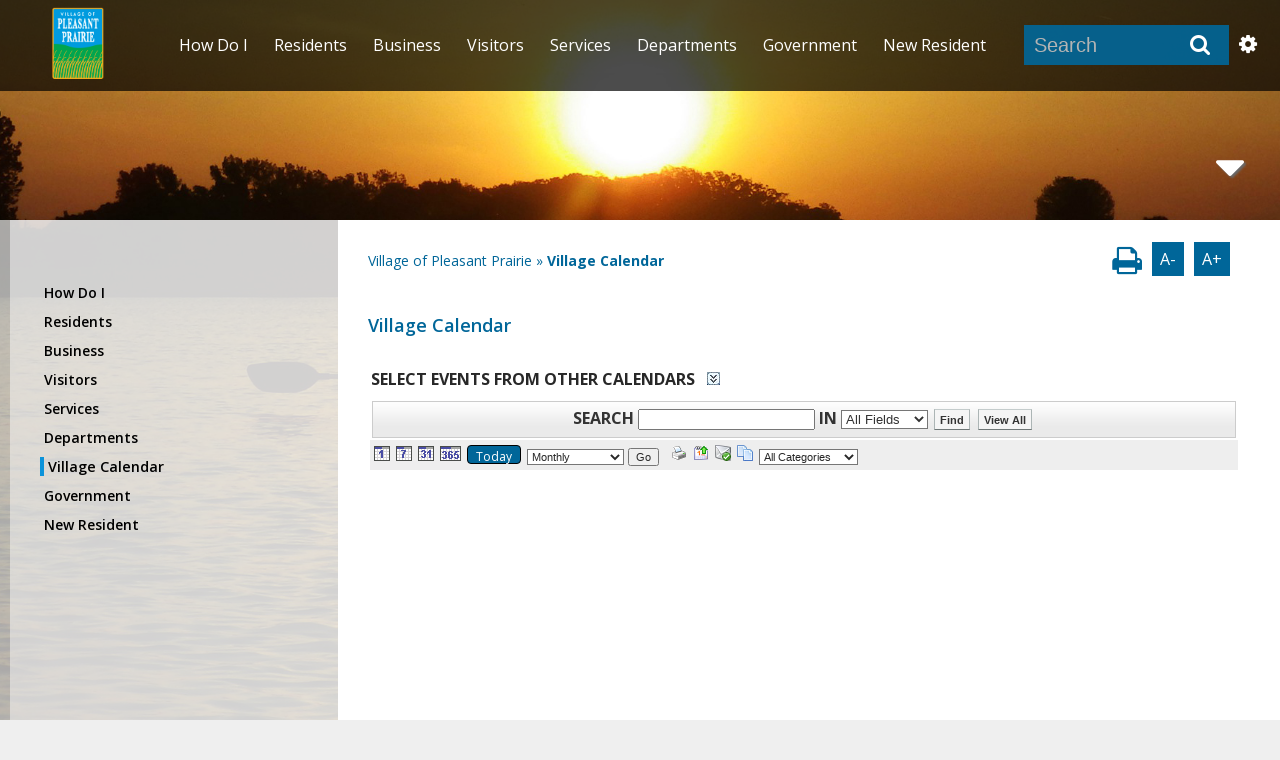

--- FILE ---
content_type: text/html; charset=utf-8
request_url: https://www.pleasantprairiewi.gov/cms/One.aspx?localEndDate=2024-08-03T15%3A00&portalId=6079616&pageId=6079632&ref=mesTP9fg96fVsgzpWYeogJ9zBjb8PBVRU1XBQozGt0E%3D&localStartDate=2024-08-03T07%3A00&objectId.91927=7461095&contextId.91927=7461094
body_size: 137837
content:
<!DOCTYPE html><html id="ctl00_html" xmlns="http://www.w3.org/1999/xhtml" lang="en-US" xml:lang="en-US">
<head id="ctl00_Head1"><title>
	Village Calendar - Village of Pleasant Prairie
</title>
	<style>
		.cssIESearch {
			border:dashed !important;
			border-width:thin !important;
		}
	</style>
	<script>
		function focusInInput(id) {
			var ua = window.navigator.userAgent;
	
				// IE 10 or older
				var msie = ua.indexOf('MSIE ');
				if (msie > 0) {
						if (parseInt(ua.substring(msie + 5, ua.indexOf('.', msie)), 10) <= 10 )
							$(id).toggleClass('cssIESearch');
					}

				// IE 11
				var trident = ua.indexOf('Trident/');
				if (trident > 0) {
					var rv = ua.indexOf('rv:');
					if (parseInt(ua.substring(rv + 3, ua.indexOf('.', rv)), 10) === 11)
						$(id).toggleClass('cssIESearch');
				}
		};

		function focusOutInput(id) {
			$(id).removeClass('cssIESearch');
		}; 
	</script>
    <base href="https://www.pleasantprairiewi.gov/cms/One.aspx?portalId=6079616&amp;pageId=6079632" /><script id="ctl00_00f77616769f0d4f891b41dfda94e8b04f53f1c11d0172b581e651aeac6863a9" src="https://cdnsm1-hosted.civiclive.com/bundle/js/vendor.cfcd208495d565ef66e7dff9f98764da.js" type="text/javascript"></script><link id="ctl00_c8f4c6c953812b601a957ffb85881e061f80eb01e5e8c670167b133b4d5e4bbf" href="https://cdnsm1-hosted.civiclive.com/bundle/css/vendor.cfcd208495d565ef66e7dff9f98764da.css" rel="stylesheet" type="text/css" media="all" /><script src="https://cdnsm4-hosted.civiclive.com/common/resources/DesignPortfolio/SiteThemes/CommonLib/scripts/url-script-v3.js" type="text/javascript"></script><meta id="viewport" name="viewport" content="width=device-width, initial-scale=1" /><script src="https://cdnsm5-hosted.civiclive.com/UserFiles/Servers/Server_6079530/Templates/external_files/jquery.sticky-kit.min.js" type="text/javascript"></script><script src="https://cdnsm5-hosted.civiclive.com/UserFiles/Servers/Server_6079530/Templates/external_files/jquery.backstretch.min.js" type="text/javascript"></script><script type="text/javascript">
function googleTranslateElementInit() {
  new google.translate.TranslateElement({pageLanguage: 'en', includedLanguages: 'de,es,fr,it,ko,ru,vi,zh-TW', layout: google.translate.TranslateElement.InlineLayout.SIMPLE}, 'google_translate_element');
}
</script><script type="text/javascript" src="//translate.google.com/translate_a/element.js?cb=googleTranslateElementInit"></script><script>
//Code for favicon
var headID = document.getElementsByTagName("head")[0];
var ShortcutIcon = document.createElement('link');
ShortcutIcon.type = 'image/vnd.microsoft.icon';
ShortcutIcon.rel = 'shortcut icon';
ShortcutIcon.href = '/UserFiles/Servers/Server_6079530/Templates/favicon.ico';
headID.appendChild(ShortcutIcon);

var Icon = document.createElement('link');
Icon.type = 'image/vnd.microsoft.icon';
Icon.rel = 'shortcut icon';
Icon.href = '/UserFiles/Servers/Server_6079530/Templates/favicon.ico';
headID.appendChild(Icon);

</script><script async="async" src="https://pagead2.googlesyndication.com/pagead/js/adsbygoogle.js?client=ca-pub-9759546505486364" crossorigin="anonymous"></script><meta http-equiv="Content-Type" content="text/html;charset=utf-8" /><script id="ctl00_d811866f2347c45bd3a0fe77a237af6a60765b254d2e04324bf23e6319644c76" src="https://cdnsm2-hosted.civiclive.com/common/JavaScript/resourcelibrary/ReactPortlets/reactPortletLoader.js" type="text/javascript"></script><script id="ctl00_007e1919cd42cdd5583cdcdfaf4437f725a9db464eba46f47def4954760764c0" src="https://cdnsm2-hosted.civiclive.com/common/JavaScript/resourcelibrary/ReactPortletsInit.js" type="text/javascript"></script><link href="https://cdnsm2-hosted.civiclive.com/App_Themes/default/merged.css" type="text/css" rel="stylesheet" /><link id="ctl00_99532d0854592835ed2af876a6845a0a13b1b552f72ef6b782dca848e031a8da" href="https://cdnsm5-hosted.civiclive.com/UserFiles/TemplateStyles/Server_6079530/6470.css" rel="stylesheet" type="text/css" media="all" /><meta property="og:title" content="Village Calendar" /><meta property="og:url" content="https://www.pleasantprairiewi.gov/village_calendar" /><meta property="og:image" content="https://cdnsm5-hosted.civiclive.com/UserFiles/Servers/Server_6079530/Image/banner/Gage-LakeAndrea-calendar page.jpg" /><link href="https://www.pleasantprairiewi.gov/village_calendar/" rel="canonical" /><script async src="https://www.googletagmanager.com/gtag/js?id=G-GK506XC3FG"></script><script type="text/javascript">
window.dataLayer = window.dataLayer || []
function gtag() { dataLayer.push(arguments); }
gtag('js', new Date());
gtag('config', 'G-GK506XC3FG');
gtag('config', 'UA-115438422-1');
</script>
<link id="ctl00_c11ee3292ac9e5a4417635135583c4bbfdb8ea29573b674250c4d49a2a0ace54" href="https://cdnsm2-hosted.civiclive.com/App_Themes/jquery.mmenu.all.css" rel="stylesheet" type="text/css" media="all" /><script id="ctl00_c322b83bd68baadb3b50174e9bb777a6e2a207f953b71156195b3059ebbbf2a1" src="https://cdnsm1-hosted.civiclive.com/javascript/jquery.mmenu.min.all.js" type="text/javascript"></script><link id="ctl00_db6b05ecea5c073891f5a83b452ec0a49d9a551d0b81b2f88432cdf293dbed34" href="https://cdnsm5-hosted.civiclive.com/UserFiles/TemplateStyles/Server_6079530/2086.css" rel="stylesheet" type="text/css" media="all" /><link id="ctl00_7f21967143aa7bcfd3a3402d6923defa3d48a37a61e639446fe1fccb5fe2d8cc" href="https://cdnsm5-hosted.civiclive.com/UserFiles/TemplateStyles/Server_6079530/6471.css" rel="stylesheet" type="text/css" media="all" /><link id="ctl00_62d5b5acfac205ee192873312c44badb262caa3410605faf69de8c378b5dc098" href="/Common/controls/ContentItemModern/css/common.css" rel="stylesheet" type="text/css" media="all" /><link id="ctl00_98732e39ac10b862e5d800d75c03c1964dc5482077004c0f12e844f8e5c34122" href="/common/pages/PortalThemeStyle.ashx?templateId=2072" rel="stylesheet" type="text/css" media="all" /><link rel="stylesheet" type="text/css" href="/common/RichTextConfig/CustomFCKWebStyle.aspx?portalId=6079616" /><link href="/Telerik.Web.UI.WebResource.axd?d=PMrIT5dOWaVYIcpFWUE4nPnmLmO0BrM2PYzxkd0onrXbUpetimu5wKgzw7EGIxmOOVDwEK6CbI01fyEW3Y62LEDBs-5cgre4MBpJPijaMfuobTlR0&amp;t=638875788934013290&amp;compress=1&amp;_TSM_CombinedScripts_=%3b%3bTelerik.Web.UI%2c+Version%3d2022.3.1109.40%2c+Culture%3dneutral%2c+PublicKeyToken%3d121fae78165ba3d4%3aen-US%3a7cbc26f6-ca02-483b-84bf-df04c025957c%3a92753c09%3a91f742eb%3a8cee9284%3aed057d30%3aa3b7d93f%3a1f65231b%3a7f7626a2%3a9e1572d6%3ae25b4b77%3a45085116" type="text/css" rel="stylesheet" /></head>
<body id="ctl00_PageBody" style="margin: 0px">
    

<div id="mobile_banner"></div>

    <form method="post" action="./One.aspx?localEndDate=2024-08-03T15%3a00&amp;portalId=6079616&amp;pageId=6079632&amp;ref=mesTP9fg96fVsgzpWYeogJ9zBjb8PBVRU1XBQozGt0E%3d&amp;localStartDate=2024-08-03T07%3a00&amp;objectId.91927=7461095&amp;contextId.91927=7461094" id="aspnetForm">
<div class="aspNetHidden">
<input type="hidden" name="ctl00_RadStyleSheetManager1_TSSM" id="ctl00_RadStyleSheetManager1_TSSM" value="" />
<input type="hidden" name="ctl00_ScriptManager1_TSM" id="ctl00_ScriptManager1_TSM" value="" />
<input type="hidden" name="__EVENTTARGET" id="__EVENTTARGET" value="" />
<input type="hidden" name="__EVENTARGUMENT" id="__EVENTARGUMENT" value="" />
<input type="hidden" name="__VIEWSTATE" id="__VIEWSTATE" value="wtSDKx2uliHZY/miPh5vv/BbJh/PSvl/Gzf+l7EyuDzaDP/j7cJ0TraFutDgZ0527uwNHK6Z1f6xUqNYbvgkQOpxKUb4K02dwPLjh6LguxMg/ridVy9aC11RMIvI607kAlE0j2e115SkMQnVGhz2nRRlrthmoQHaiQR9U8eS/VlXgtqVHytuwrJ95HC3Rgak1ej1HROcC4avSgWYPy7rrWrhuvWcUv4HzRYTFuwbKCwFd6cyZEJEpk86TWTKVq3u7imOuJ8FHfO2oX6C6/[base64]/q6w6BuaFvPfaW9FC8FA7bVQEkUZ83ejvSW7/d/ApYYRLJ2mww6wFatjUVwsMlCxhKiOB61+2WM9U+naCX+GM6c38w8pdvR6OcKdjYKCCMln+cmZXo+3Q9uQDXNI8RpSubs7Vi4Tnvahfx+jpYviooOfPoqA484f5tXW+9zUmxPeGMNv74qVlZggBVjJ39V+PMoKbrQ/w7YsvLshtw8wMDM6qoP6CWP5rjQY5j60FqpbJHX5ujsgBqmJ3mDneBj6xEhYPcA0jZpPexMmtWsfY8S/TCgXj+w2FXrnx3IMaQ2hGwsDM2KoXAaiqo7g/GovPllmqn5cQPQBGL/A9ZYmSr2epAfm3qyokcjBA79Fd7dYG4O1aFeRSRqKzHMfb+p2/Uwx32izraCck3uWpHJ1jS4MUFb6MZsFQwMvcfVBVKX78aSq/Gaz3xANBv2nprbzq1AMuWYQYRuKQNhj3ZzJbbc3O4Lmq6zQTeCa5DycUNdMe6N7aMih2Vr1IJv0OuonUlJ93SFRRt+mITtBJ9iCKy0BE/N41sQiXMeWQXBpqH7IaXoppgSZym87DRi/rBIA1MUJF3v3wzn3n/0tuhEzgXnE/hyJEC48Olzlv3IwQMmqmWdSHVie5+px72A6fY6ISbvMYcx/pKFulZJ3NtOMKZ2/ukB1505PWq9NxARZMOl/hPpn/TZ2dku9xqp8vHZhgz/GQIMOPF0M/VdaSuTJfZuBIoLGecPVRT3REVZGaV0QoQ7Kp9g4XHr2TscsbSmCIv5Rb9kVvB0yVnz0KIiy2L7+6+J0rx/pgty58cdVR2NXf9TGfWhUb9t9DHTPhh1pZH4ozDmJVneDWr2VymklgUiWBP6WRKg7u3iPEO6ygHOJ0mvYemCEffNG9t17CzdR9xJ7dygZgPFt/sLBru+1020fLJmjgcJQbvypDIk4Edqfamxo9DqOGc7lp7TSiTZ5udAK2jUtkJNma4ryn1SPngi20Jz8+nhgaPdPnefdFGUN7eBnmpj1EQfLEVb8PvmPE3ttHF8ptn13lXa/xzTLeCk8FfpIg2Urx/s631GRkd6FtepGgVK44aYT0+TIErNlY+YpJizVe5j4dRhWlr29imDqcIBbH7vfVKdJYaVdJLzwlQyNRAhTgZ77r2NauwKoBJxTXV2OJpYsRVwEzhkk0YZC2xcuSx227BGDiq+EWy1R6jHo+RAF2HsJIj0P5673jLRQ7/fch5fOVoo+8E9D+xfh4lcCFL6pXDjO1NX9GyypEgmBMajcBDmoJwiwVjeb6sIdJBsB1SHnh4/NTgYRYZJStFLVAYKe7TRsJ4RJNXr7RPavMLCl64AZRvSg5vUpZOMzGV8QTP1zJTUVUghVVzpDvD4RnkcMLF7wMBpqirmADoLOq+QalvCrZ3I5Z4lybiw9Q7Cj32rHS8Nc1xpPU/4YI2pgmtC/hRc2CtwJY2augK+kXO3dRu+991L+S8olj/O6ajk8OEi4kDHCk4U+CKZu3lzDBHgZwVgU2ue/edHMuKzikP48Lt7dKFNZocvdKf7YG+FjT2cbvPnyo7p1cfVRxPU9+Kd+B6a5fhykbVMS6WAIqIqXkxX8f6bj1RpM+DpyFu/[base64]/oT6dsSNrJZTXyfo50r7NqbEMVwPfmrR7SWnTTUZEGKPVdpTreNfkLlS2/8Q9dnYaCx+OYpo12GGp1Mw+bShsqUIxQ2XmMgoDb0gOFe7Wan2aySH5dTXnR+Bl93a3XOlp9sodn8g1qfxpewz+bgr7madIYlm452SocKR8tK5VJaknzJJoy/MtgFi5TSIKgO1N58pq41sMPjvUIZqCkLagLAFjcbnYWq2+nJoAaOyUNjl5yL7DFcoYdztJ/gicH+tHDepOlib6E97tVqUkaXgrQuLe8mLSlAMD6N+5T21XyMemwEp+JIZTRqTr/V0uVkEA4O0hBFFJ4Ldfmr2+u/LYGscM6iXl0nFp62zWYpLWWKYm7TrKY8U2RcQc5gapFCFV9UngXxUYjneUfMrm2GsglDfl30qT0BMwbM2jqSIivr9AS+dCF3rG/sYNCrcyf4/PlSYVKTdy6lNUD0Ut1rWl64PcWtJ+ftDIqDAmfTk53xAvsP2eLrfmeDGpbV+tWO1oqNCaDcy6X8Ee+K09jVk6OBm2TU46+PjTzLIDahr3UQiDD60p3e4ei8wNzlO7Dn0KkouE+SerBr6HfAvqpXqgQg4Y+qbGWzJkqjjWdeiu6OGr3WKXagcfe/9J1oBEF1IEmjOoPLVYx5ngz24wzRb11C3FoN4rGXTO+iMKZAIGXEEiP2Ieir0VrWQJnn9oacbBodQVlh5+Y7xnvd/hD5HQfJz2YJE6OuhVUrTBk48fweeDGEZqqgTW7QkZMpe29VGfLnANXefXruzghU6E16YLoNkwUPiBJ8auVuTcP4wujZcCDGflAsxNDojONUngF6byGX7/I15HUZA3oA362RjEf5FM5Z4w0KebW9S1a5SN0Hfx1lHE792ZN9Ms1hY+gFlZkdpgNFn2IS9RQxnuOP78pJ0sVzzO58tTUM3rFSF72o9MFFIvBOQuutt2kyG8/gcPKSMM3WTiVKfw3fyxhALnGvFZhDPXA7ncsS86wukCvv58zqNP+3cgfn2PxaG6SEQ60mqxs60PB4mUvQBskJxGlExzynRrfPvPJOTmjzLT/[base64]/8k8ZA8ol3axrFCpOa9GF3ct+0wBe72Y5ovYOXaSusKu/WawSgqGDc8roRS0a4TMBEZJuPAxxtvnzbgSyemIWyL7xQa66aCswgqpgNQGaThfQbVhvhTiIzGSaKobvRhWhmUf3OouhTkTCiRrkEeEC+zTcT7eYc7o5j97kTCxEp9MBBVGXRn2v04Ls2TVBTnfDG1r7/CcunIqBLbpPZU+MIxvKdID7FsvlHuQ+yDud2cVvWhoaeXOEFl5h0SDbdie/wfX+lxMuALgZHgwB1APYfDUkAf6h7XtuOavis2vT8dILskH38tc1H6R3AdR4z7SyWrIQZty3Q8nSzS0wOA5md7QTTldJpF5jpAI9CNf0dDAYCFTJs+/7ILe3oEGuq+OcpjPEpnxrMqw2JC0RjGRBtbQ82qUL/z04P4IAUNV/AtsDIFyXZ0ZQYUkASm3nQ67+Y7pyFMy3M1PFioaQAan6k9zf3TQje/YkxgM5pE6L7CDFpAlc1bFbZ0N8dn9tcbpe34JAaaWeHAKDtep/e6jR2DI/X9EfxqeV7SKejwSs8M225lqMEdgTtMdraBRI9ly5+RSzX8mg9//7fIE+5msk+KHqIR/xn5AEC8bW3VB1b7xj0oGYCXa6j/HsAY3rf9SyeOAUyV/eBnoyODqkGH3iXUhuj/dkSMeN6Bxp7tJVVCsGLf92kTEDLoG3uvpNM5GiBdZwKxeJU/Zm81q+7mTwDHrlrdBILh6Y3e/0fu69kyl04VY7WCY77ltIrZS/lmFfYN9n7Sbu4rcbW9JCu2JXd2iirv/[base64]/7IeyeULkXcMKsaIflhxh1X09KQugVKa3yuEK4YssPciKUGqG3UtwApcS1RM6xvZFSLZ5Sv3WtqNUvqjBBIJTaJTUoZnv592uUP3B+r8QSZTEAhQvigIRVw1zWWqg4TC8EMs+AuqD7+bIpX77TGTRSrx55BzF4fFNoy2Vy/BdY4Hugxhv4qth0rrnTZxe5+o/AOnc5vYEbE5wvv+PnCn8gSKLoKn85dp+gAOZniGCwrs2Nrt7+7zGNtd9L8kA/BUwLxmyrv5p2pD68qLR8E6x1LihQ+j/SIsXBLfri9p1i0uFSqX53e1QXDcQHXmBcCAuaKO91OMRgAQkID5x0ecs1MLQ+vYrEXUHu560v4br86LzB5u97M6nQpQXkzvzOWS3rZSXSmbVgvlUArBe/DVZENe9RTGO547f2qkVGshp8PaDB18LwqY42zuDiX11ViYlVvcMU67aaWrsmiOLT2G+q9V+WO+JidBLxN0xV852vTk2XTjpruOVI7A54hJgCjXgtaKWf0wL9z2yp9U4S1a47d0Zvm9UN+E6KMOMUvy8FkboP3Zsa8CbZYtEZtdqQHT7kPdJr5r6c7ntMd4/57c/aecs+siHfYJsO5un5iSC9qjQSkyLXahTpyDo5Ri9KHOX2suogKFScffkgU8dvN/ydf73TLHWByqMBw05L+mJr4q/EDx69Ea3AtNxJPuYX1xVPTTvok+JORaeDpXAcKJlsRFF+jQXkpCisilEk/wM2XnhtCyBOi5rrUBa54RcshI2CzRBcMOSwf8H1x59KMMC41/y2mppeUXrXFvbMK2UawYjXcT7ia9jkeMCTO9WzJMfj2QaoyzCCa4wPHbXz3oQvHs9o+3JUJ+wjHUffKC/T1myobrwTUSDHxxiEKSS+GuXzTqXrCJtUwu3J1EzXJ4g4Px9B6N3UNZ/yksEmZ6oJXVZQDcStGVQpuYY1/qvO/TTb2iXq5gXUHuxyvSz3kJSvSAMlYOsraF9BENLF9jivsEdweolyAe+sbgFmkSd69EpG1YNeKcSebQtEmO00n0LJgj2dupu75HEUj9BzO8nc5yRKufTT572fTr5433CZw7qqAeBty8VROQqs8FXjJojWOStNbC/N5tTaDiAEfE7Jju0QJz8esSdxk2FrPuc90Llggnxjcc2VTw+ympYQB0Lb6DnNX7XFgQSLFclB7dq8Idjp+8zeE5jJ59EW7QaoSuOwIs4Osk/R7E69fFbOXIBz2y6gL1nTMFTtWxHAzej6QwONAT+PT7MSXFxqs7kpvIBXeWtcpI/PaVIWQUIwAykBTwUuhDbnk3xdxnW0rxWHhVZd4PdmL3dRVXNO4DvCDhOafIz/K0HfLfZTkxKBHT/8GixkWdmtm4y0fMzrz/cNUqCb61/jsz6XyvUCq2qr+43+/EufSjamGEKdM0wReUgsawt4bTmsa4IKpjOSdCK7s9Ujf/6aLq8E3DQF27WQ0a8FPpgZBavMzA4yr/dztBuhg/304RzL/ZjGDMyZAoTTJhi1sw55nrlbR5HVcLSPLc4RVnWrE1WhtJd89/gbrl1TJF4otlWhYrK0QS1QvtfYHXi2uYR2jj1GrbB3E0FTSBWy9sEJOxDXD9reRw+bpSSI0AyJ6Ertqp1l2jvJcEuR03Vq5ffa2TtK+IpMJY1o4ao4po/eOIEVH33DQsJFs2uUGyHqIyOhaLqz7Q/OqdJB0CBO9bm45b99tLlJGkifzrjhHO+r7+ljKy9uezknib2rP6TcmkMqS6auUHANwqeOkLXDDvGS9HnpVF27Zhubm3mpESciP+8k6V16h9UlHfTgns0lXhO25qt2MVv2oXqb8fWbsaxHmhDTKZrtIkj1acUvtVU0dYdyiJXt4gbffucwrl/V6xNnYCYSpMY0CyZBuMh7fyjFxW6k/[base64]/OTXdy7uj7r3UqVQ/Oc6IOwBY3EpI7Zngc6GTT2uRUHixf8XI+2GIr4XkZLFu2ggbPrQAntl0pmwG1/Gp5ppBo//w/uHhguOr+dQvOYDBhq/bKaO5O8nTKucm09HmJjk6497P4HFcdFbccqkpt2hg8jK4JEEP3xb0/iG4f/Am4iwzt0urzwv1aiY+z64fQOmZhTVQ6y1KLlgVhpnxOK9KdRLgvz6XXEqPEMF2aoIMq4gCdEmm0Qrg5Ho9fXMHMxT7EP/uEDQ2EgfYi44cs8Vq3ZuLrMabVDDO3WrF2/856c/QskJKhyGeTtiErw6zb65KYyA6VCyIIidg1d5/AkAKujPAvvAGsELzHMqRryf9rkzWuFHh28WBVyqHg/S036wSphG98NMGqM/Yo6sIPGiU198nSm4zAyDQvAQWcF6MnGQzrqQMk9rzd1prnl8WylykXX1tDWj67JrahC4TchDrOkN1cpnOY7LLN8hQfGmOzD+2KPXhqPMB+joHZ4DmZF6WNPv0mo4TNGySXA9r8C8/+/Otokx7T/B5dPH3DuLjh9fWRKfIjwMc2la/YcnCWFlSxJiMdBzqZgaSDD5LTXJRJIhMoIPD4zLO7KqY/azhKrG58ZXXXYGgl5Vyw3w3mqt7KDwihQ1XJyxymDfUyxqvrVIa2yZOQJPLYArUepV1cNllpnTySUFxGntVZTleQmTiuh2QmdTDI+S1Fr/vHaB1ZAJCykJTtATcDYjZVMau4juxZ1frOvEH2OOQtAfO3oS+s6IgHaM/yjIbrYm3n4sKIP68u6Wcm+2yLGNfHDtEjF1AEgDKChgKoRPdBYwmY0FY+rhXYewDGLG9LgaUDFwXRVoznNGxZkXdNB54b4nXIUtUXa1ZxzYvkOum9O7AAkNsmXr5z7dIlVcVghxCqJRHxSE91lXtuQsKPRzv466D7VViQajU0NBQRfprUnXQ2wlUCHehE+/dtUTf0mL94dtVuAJtdiRvNGvx0YXgvGFBkgZcfjtRBdj98uC7ivxT6C7TeOTdZyY0CF9tEMTlKqqfl99rUKVdh0MiEHivzWbxDmv4Dg81CbYuTPvZams6bnieyaGzx5eMhXBL2UuiULWDuXYPn8HvVS7Uxuhhx1VCxDjMJ4vUlRw1+/riYeTkkPUT6REQab5Kjee7ATR0OzpTi+2UNGFCWEtmEZT8CO0iGod8k1nnlu4UNgpYQ/[base64]/ox6sFLuuEL8UGo9Dhl/q0xJlgSdjHQ5IoWtf23SRBh24OXNiPdFMOyak3Q7BbpYTgDMRW/44dxQhox3WJPHS+D9KKCwkhBuwnAgkc7fuk6fAj4TTNdEc75snHi8Ipgwuu7/olCQhmLaa+5rJl/q9OgGaf1bMiOAr8BhHejUdx0GATeQsvm4kXPe0RDX55S2bPXT3n9nSOChYmqgnWU4WzLPw6nx2Q7iQl6kHiYLg3g+j0KY3zcCZPGRxFyCfb6X8VE88iSUhh/sQotpmA9ItWuPMc3LaHntm2bqz7GyYOYHq/9VmLPmq7fJQWJvywgUknF+9ejAmeYCgu+fDiPJgM46p1mXLGmyWOWJHezzsbeoFGPFhvoFcEgbHnUzC7N7zoiFELY80V8YxjX4d6NpsT61+q4yGzoblzP8Tr8i0H/vqMYixkn74gAHvgn7ePv/KYeyV6BEbKwSS0QsEeJKio7gkUSB1BSfzc1qxIZdCmtk2cq15gZUd83kEa/PQmZsQge2sPmFrjtwaG+oOXNGki7/wDdoNxQjsdlcqod0YsvF18PBtCUn/Npz3BWbqA2tvgWMZIMgTD3aFWEQo0l+LkA81cazHfxNKM07T0E+7gBcqsyd/NjG5bJ+nlHENzjDTQyayPW9tM4OUyA0l7SmOjkxvT7l+H0kYmV0/[base64]/G7Q7HF76Lgx9w6KZNZ9szsERnmnyVMrpxyD+IzQHa1kkAHi3+i7KubALEvtlJXIpUDg6ZEgUVS0vI0R6Wlsvy4UOA/EuOBF3ig2R42ZCkPAEn7nE5kgCxM01/6vc6/ZwoQ2/BP6umhIaMGACClJHHaMITU5H1tw/dhcF1cPpqQdfjsHdVmtoQHgIWqO41JkGLlaV8Z8ak8HKBRp37cwPh6PoptYEWloyiE/2MdbgeRRxxEeRBzOXoitEUIPCYPxoEHFr2Qy5N7DuDUcC799Dha6BgYX947KA59QpWcY27efOdvgyme1wHfO7eFjPKXzvRE+UXXqCi2hIwOPevIKnBNQU1rQ2k5sKIAjW2BpuW4QLeH6pzXXTfi62IULl59sivuCqem5OSwnvvxZh73A2GMxjAi85qAnqHR/oSb/+VSc3OgD4WqeEzLrl6BSy9sRQ/EHb6OHwOtBvxTeQk1UMNf4YnxlLmNLUxipO7KeGaotwnp4Kmfot7nlwkWxIZizuQrnInsOySiAJEpKA6Tt1IBesbwGIo5AlK9PAzWyWkrd0kbKwiZyE8f9UzyEKvVCUrez9v402uQmwdsML3abAqUAp2kS2vd2gYSFT/3qJeslJbAK9SxszmofWZvEwcU6HJLnsZk4/IStwSo6VQSjl0IcCLSbXcN2FwvtEgk9IKJHtHCmZAcHodSS2dvAQEhoqhQWb5VPFGsKBBEHiq5lz9Y7v/fkbuTTyVN+L043370Dqsn0wlLj0UMJ/gi+sWvmlOUSWJIuIxvD7Vv0TgV9k2jfo/dXAJzTP9H9Pn0avtGGZuXy/+Vl9qUWXEW+Nfmgr3pL9cjbQftMA5YKUAjgstnwnSJePB7a61ZuFlh4TSf1cCv0ZUJuzBTTj50HyUPQhO/W44HJ/zESFBzdzjMqLv5irc98Eu/sqKWzyeS/RFsemPRx6GTtnWNKzK9TamYzZLwQJX5Dlm++CffhpwasL3iH8e2hMjOdAhV5oF3oAayUtwjY2K9VC/zvuMpzzUXwkeIm4V2VFHQLtKgdQOp4cXDXHpT0P5Ycc3YpSnqOYoD6IG+e+CFoxh+lCTifZTX8hbd8AWHNAr+Y6+Xpu7HlpbNJqjaKypk4BKmWKBMly9HbmlmWMZ/8XfaPagpGrAzra7FtydRU+DDxqGAvJCl82ymEJRlMXnwyBTzF70rzz6skn8SYUpNC6+tkLPJvh/wSQHcosk+PH9GuRFmO14DykZpSXcGsVzj/a8tGJ40+Tq37X/VAFDxnwRfBhIJ2oPZPzODYlOrZG++AtDFAs7Y8S0re2EMteONF6iLxYF3EvaJOPq39+A6+oYB4S8LJXRZu/Tjlm9YFRKXcSr+b5uPUWKAgTt5OlScOjf5Zu2d6lLTFPg0hxDX5l0A7mszq8GTDbIk02GFkgRC4T5KbqlZWIzNugAXqhKbmRgmZxyWn5zO9zeSNgFDzLBb1BwDcbiYH3tBtIZIHUOV7bvFNHzSaCCU7rYJaFqMWAxviPmwAIlRGwuefN0qegAhXQlvygy/blM5WB4cAUwwWyGhl+iywQKLJBcDu7wnI9evPAcVJlPeLMR/ev3QTRJbPbmarTnonla0BOyRCtBylDgKXy7Yu5k18KBtvOvVQ9VPK5myqF4VNONQb+zAqTibnzF5UTZWjorwXBbZs3Rs8A9C2UTLRO1rBxwpq1YHRVz9Rx6FYdJeA1Me3uFFlicMZFQtd9HKEozT02qAZfnbrP9um1cEbYjKBJFXeApr6I3jy0HfjtGMyiefMj/OiSuiwbq3RnziGIz3V9jCumS/9rjq1i4j+AAFxpq4tEejCWjPyX1DB6sz5D+CfmotYsAtc4Lj8I5c+SZXho/hFwsSbb8Cq03EXAGZjlsPvPv9UQCkZxRM9WzwbSGUPNyvvduML894EOLLZAZO5L1HeErJPhSqesSQRq5YHiyYfxtbX+l6dp5fOP0drWw3Y94fRHBPdSQGXCE6ixrpKwLKjZV52iy+CaZtVYIWnJ/alOReIrfDHpHpCBaBoUmllpjNkAXwW99SetFBW8woXhunjAXGVtTwMpc2Frf8FWozZPBa6FZjmDmc0RUL8K890PUx2bhMTSsjhIPnSFcRHGN9ux5vppZFA1Buy2EPAun/FH3NW26ijr7m8hwYbWn1tzu63iEt0AVj5cRvZLtUgtXqTAOWqPBa41UwS37NSsqub0L6APWh0cCGGf5KRdElP5SYPfznCWzxo5Lz1K+7JrruGU9mtnGWJI0GtdVHMBRGnqiECO6y7XcoatH4RE8PTHvwdmbR7HgazhvlzNmXeVMPry9mC/j6NZi1UnZd21IPc89Bkv5hwcKqqJgIYBh4O6ulIOQ2r2G5Wzr94SAmL//tay4Ryk8IUXohiSAb9U6zHwggF7+lTP1oRaRZSWkmB1XO43f7iNoW3lwqdOBfSd2jhNP/NvRJOFYJlZXaRvXTFM8rDfnijLTUh7MNJ4MOsnxvEj/dYuHcT15ui1kMl3aRAMl/Xtfuc7IYmMs0L0kDifVK+fQCmdwmpZtd8j3g4re/By2AvOoFRaaDAUHgQuWL/0oxFbY7VZf2LQwldpzDWLkBe6yLjhKSc976nOWRGu7xRkRznIod9GkeIJ2ZrW5AOz0q0OdEpD6XxckU7CUxMr5eKMvgGGH1z/SQtunA8zh+ganQ7qlH3ziQChTBA6efl9NJDYiubGBQWH0Oa64WwlEwf/5LABkxkzFqE0//R51JGRfYpd+XXfRjappoRsjQqyQn1yOMS4KQAnIJcztCAYPMDJwmH4zopaSST1/CjjzqtCmwDjb8vRmjJONIBm4v+spVcPb7JjwIc21vChLSjRnkL7kC7mz/ABwN9SaV+sPJQfaNSrS/SvyO58H1YPvzYTuEv02X2ElAqQfo6uvSGjZpCvVKxl+i5Kc1MIoiVdyTo6HBfMYgzyFwz7ho4QPfBOUdCyTaaa4bauyorMz9byZ4b+aRBaQ2RdaThyb5B74mLnDjO217IUprf4pNBxEG3exCQeMXZ/EAszLoeWhS+SwwHiOMWY2WhNTogPrQMrlYjsRodwHmoNQbwwvrn65pXJ8CtcdfRbEuZZQh/P46WrqLDJD46RHAgKqDieiOvUKCGjDo/vBrULZoOr4erMR2AitY7ipbTgVbRTotfCejikT1cZCIKxehm4WiGhlhx0/Kqr4zbZGk9u1eWobXn+vi0pv3Mxn3U3xg3ehkgRzHYgoAVKkZDbc00e6d7y1jmzs75RiUrmpV+jmHk8Lc/Wlo+rvl296L0h6QVyoQSa77oh9l4ZdL7NZh7zMRgozGXPbPcP/yyKU1YTvzN/baoivkDZxxbk+aGXk1FBhdOwNZowrVHuHRmCRV2x1dBh4oqRkvpWUH3jHskVrC+T+ePBLcmGFny+IZnc8sVR397u+hj9qPGFUM9quBFZNu1oKj6E9gxh7F/YYaXvK5hJIghHriJD4Xaa5pnusLyWuKXatnalOqgIZHE6zATu/edPgIjQmLgntA3ZRjmDXj/+MvoD3IPBOLxGeaOFBdO91ZI7B8eGepsuj3NVcmX8O3BTC6UTfadpBMDi+8C+smzXBYE5JAoURggjjMo+BFGA1nbrrXJ/jHzeI2Br4/SIdLr4bm9ATfJKY+fhHbgFJF7UJUZ6qxNRwhT+GS5w/vbEPm9JKdofQNlWkhqsRzv0X5QAdpFYsiT+jmlCs/aSxlOjS0bP/7bXHj7rL6DpsQYBgnwQkArzSvV95s6X+tk1OIfowkhyxiMYQwXXd182TO4unyhPd/rweYj88dukVfPhLlTqXAsr+eR4EBa5/9YIqayvzVh1u35g3EwivBHM/iPzypt6CVXLfKzTA3wHXJtX4EF8v4ucOUIYl1L5oQvZp21wQhTJ21OQ3kIxFj1X2c6dhtGxkudghQX5pWpNOY7qn9l3N2nLEvCQ4n3akpCLVhOUPT62Cqp8/wPs7+4nf83RfZhBimcMyVfGXDG3l//2miYHR3cqb7yYEs6u6FowXJtvruroIznQ7oJGEAFeux3ZvTI8QLVA1RV2aejKadQRb7dIi5Ie8aule3WxcsUoKFP+5SxjppNlVteTj1cD/oPOCVOSsZWSu6HKkNFn43WQBdy2rxNtU7jEC2U7vswMsVBWVcW28NmD6kALV0cljv3rIvaIg38qqVRnW14qAZaN29mDLyVoKGwD7lFJ8llNDNUuLuzXXsB/WfHKA+SV2C41FFWrFAShjdVYJPFqAaQdScjXYCl/N2VEOHOT4V7UI56T7nQAbxY2Jss5rZYjQ+Xkb2zdbAe1EFX+1UEey6tUNQ8yg4EjF3LPxKNh2WMikEUpW6OdyBQl8MhjirKT+sFVAxfIpYaYEQGAd9B1foMFMX0X8Z0+MMH5yJBpiZqnHzqpxsxc/8SWzRVVsyI1h/1EG6C4pYztxEITca69ay1emA5j6C1ClH584ZPjlV6s6EFWMsENtywDAD82nWaZL55SbziovaLt0MlWKiw7MSTR3vRw1puiz4Hh7tpQwyU8MOR+wIJy96h25c9BgeEg+MNdabZbuLJsSdlqkLxW6K0/I2Dy3eSiM2Af5/pW0KNufeW/UGAPXcU0O1gM7dInn6C0sUEk3pXCO/shQOM5Ek61mmD0uLhOwE6CPmV9t9HYUGY3285/WJX0NtxKbY0WfCmr9Jv/Qr3DxO3nwV17rJzATux8MvVHNj+Tqkvq7NmW4i+SV5syzeyVzVaCJQhPpKqkjsWW0Vr3j0FxDxIEfVBiU2GlmdfV+7fqZP3HN/Zed4Zqo0u+T4enjH9EqbfZUphXDRuxz83H3YOBR11e61Sq2t3gUkcJwvMZtpruiiLO2ulTwiDfaikW6+dp5q2u7UAKowxBs6q5s9oLOcFIqTOhcZpxGBRU9FLEy2FNec7HV/d5lm/+z8heAEDoxIG518C5QveLGvdzDw5OvbGHxwnHnxzMS40TYDaRFBeIwkVkBGFTCpwC/XXRMv/KUV0mTE6Og33TG6HDTRspeXAA1vjoTl5k9WZLt+qvjBDcNsuEL3IcuHzRx3KG+1xPOyoI0zcHxOZHIsLQzlHTsrMJy8IHJ+fn2XjVPbvh1dVE4pERlCMyn8T1YWLTfFDNkW+zEIav8rQzbKBUmHJwZiDCi5hTfblasp3eJ6aMadvNAaGlFW9BaREid/C39ipPRcbiPc2oRsJk0LCyz7HZj73HjRfdnMJPLDv7JqA787OESJhSJ/F+SNw+3o7eG62B6FQaqwhlsuMrQ3TImzmE9rgxBemhS/HQOtzXiFgc4KN74FcTvscB85rE1XMfe9+YqYD1/A5BXoyL8sS26KldNX4m9w97Hj72UIyPo5xy9K4u4A6T6HsxUExZ/adxWveiRCWX/aLH0LOgPC19jfeH9cpTldUr+cMpVng0a+jI/1a5wIj6SRs/[base64]/n9qI9AyTAIGc48EyRqVC4IG9/SXRT7wHtcdFZ9TUhI/yUvvzdS/poUQdHR6q1IeCcA/tJ5aq6AzxXTClAKlCo9zzNaA3XV3iUlniLafV0fFLnVM5bGfquspZNOeYMaRhfaVJ52JFcQq35HNpZROXZ0b5hcGGsTY/rQw/l1/5U4FbEP8IBCkGBqi9YijtRX8L5h8114Y81ZzaYKeNOPBRwus1WyIH7ua2pXbc/jG3zDShnXaHycQZRLQIeAbs2KzOkjd5pNd7gHiQJpUfhWCycapaNfKhAeNcyzG0d698QO+mHvc6NDn9PqDr1NROCJEWBAmGHiiTFSEWcPbgZGEirUesnbroNC9fUp1iOTkIY29+dx36fb3NXppKlOlNm2CBb6udN3kXBSN/l4dSAiXtj2bgzM//W7xYC0EsQyGKTfuF2NErlQ/v95d/tqU4eJutMVF6oZ7Q4duSnFVahENM13Oh99DnfhJkMz/13IY4rt1qAqXIaTuLEd+z/6mxdBxOT9QtJSRrBly/NHPBCkgTBewAb09UD7TiI4/MwpvPelyhXOZBSsM4OLzNY1084Lsi9uhJlvIAvo/2/KeO9Ih8bGzcPo05xUFN30/wUcQMEdVxWtxVIdNeLbt+hnn3M+ajB4OLW9mXBha6eEaLVdEFEs/PBQ1tZ3lWD79ArWXKZd6uzxmfkDJJKjFwgo4ov3EC5SCf+OOfqqrwB6Vsq0PXPTBRYVf4dCIq0R4n4zxShlGm+K3pyt9FMvnglyxvtSTSzXF80nfJTol5MZKx0rb3+9mQO9FN6PHHyj97qoeG/ER+t+VhFOOETAS/q1DIgmCCyhtBUS0tTc/j0PLFe/k7sWrZF7Sx7xeGCRIWuYJyGHnYF5OPjhn/f2Dia0PpOnvxHBRaMYHgpj+cFAuaZMd5jv5ovqTB5tv+QiFjd1e786gmP6Nis5+BFvc3VS9RnalOpS9o2REWBj3VPscIcXHJ1zeUVR1gzO3YgCTvM8E7vaH6ZC55R7P8Ba+fXafr6nz1xD/iCp3oPDQ2AitwCM+6gTMdHs0LDR8r/+P4jvYSP1ZusKvf4a1epyymz1msCnCwmjzmirvoDPnbYZuXTf4U4UOO/lq0cp5z9gdWRExkyTJJr6Hq0W6UBL5KOyKZ3PlvZrLH6ezdLHmZaecg5z3NZMGQGfGzGYAEg4BP3l9kVsHooBJZ0QDQc998OKnLrxd17rtHf9PtGcRaaOx8Lh+4LTFUDyGbw+VXzJYZlwNl/y2LtCIm6ak/Ng/K59RarALDwxhXxupUOS/[base64]/yOndLvvERaV1RvqOSWfxqJ08UEFF+b06FTPS56157boyenyNv4KgNcmkZpEBj2KDXyXbawq/EXPTLnAJnz60iteH3I95Z7S9dsZOgpicvjuVPhP0uAPDn3Xw9AgWtwSONLjT5sUKGyg2TTvwzXLnXZJN6QljIgKktL2+5HzZVRoqup7A3ZSMKbtHq/NXl+7znw9eVO1dOEjhBV5b05NrKFyoe38iqc+QHlfTkwC1Hqj4lVKQbNvJobjjvaAUJ1P1uDlqczwz+rtWU3cbPNHtECALtLJhjwH7/iYxsLMdPwopY7Qk6uLMZockl38vxSS+O3vFP9Xe+wVkjr7GjOBKB8s8VSCBNN2pDhgWxX8RUTosvtVgN/2ijkiwO+lY7DbD4BMNbcXTPQPnP/XoGwuVUW0rh1andwIAxSRw+HPEOLDvwHiZurNti1IaO9+e8p3vmeJT84rjvJqSM8iDKfT2BUik8qnoY65dAs4pKkjW7CnDUHzTRmlaYTDZodvKzsiUneJoXXqCR4YbswK0DcDof8v0Fq57RL7ivfeDhcSRW01qX3Lom8iJFubszVDx7nrOjYHil3m8YNNgxn/FLHw283mbAss1+a2CmzinzsOudcl29/lw53WovSTf9KHido+PMN9tfoNkUqBomi00DGu3Nv0KNutE63XfC3AonqnDzcKPv9ACqPLvYGmkDQMHTr/csiKHAvxE1FP/b4nwVclKnUSosgFGJ43dkwl2eC1Sq9ZhuXCWDy8kCErVQwQO7KaW6NGgOC3bbwZCj4p/L0hglM70ykwphXpOubJNt+TKgBkxpZ8dJ9ZtDo/PvNUGEQi6l+v4c0y+r3SJ/vXMeR1DncDYN5v2T/M5hRNC/dNWcOuXyoGZluVutiyZJ07tRRL9zmsKS4T4Lylz6/NyLuOhsfp6i/9oWII/3jwtt/iDIw0o7tI3zXojskc1HKP82YJQONaIgleA3TNAbGk3VIUN2h4CYido2L1E0IrFp/BWSP7tRyr5Jye04EoJIWlM03RHhKD8EM3KYaaUhXabGEYI0w1oj/OVMfYbU1c/sr+6AMhXPRxOpQE1MsGWiaiaXa1INprSlfODE2d7/JoV4rJ6nEQgkET3blOA6bgL4cUx0Yq9Fhn4uobAkm30Cx01cVFaWcJtoGcrM74l5SZAA1H3BeOJk2tRCKiBaO5bepOcWqaNYtnsq4L0AoJhpIn2L3swgt48FXd7JpKEWgSPI3YPOCdSCSLx3/O2+RyRmO41n8LMPrO+zkeC0BKIOrCep8WkwjIkvL4NAUT/3tKeLVd8NY9wMtQaP3WH0QeZK8nH0wnwBhzClSsC79aAnJEuvzcytDI213o4WB8deUmuITp4VLi7yLmDYy6/qP1aQMLyZYOBH0/j3HwZB1eSlWLYNoQ8Jkyp8IpGykR5qecAqtxOozpJoR2Hl3bHUgDGXqn/RYJ0pnbz2bzVk5+OTqfA2t/OdWglDi6N/2C1PMv9pCzQcUSVeJSsyDbxfsM1oWrIP8zQRsvr4jB3PQasCBsI4LEO+V0BdY+SlbMz6LqncX+MSu7E8jYGMjddaadUnzd0Lipicy98/UgHjw3t+57KyuMcQTh4CChsFoy3L6YguLyqxBNz2e/8+7AUybcA/FQzg5ROr5SuDtyfS/MStESuh7GlrZhx6cIFLduJHUoI9K0iZ6puAJGfyS7pJPUzNAxLtwJDMyNASq7i8/GBFs/WjJpYkOk2QS+uCTgXgQd0slq67Wy4DALlMjmdGmXi3y6zekePFbrFmymZY+bgr8I16+giyYTn69QFF3x+3IeKHJBOigtvElUKC12KeQtEG9qt6j2iCXaK0l32u+YGvkPIVlBDOT4uLOQmEGQ9Q2/qJVxTL/xgSps+LHB4aNR9J+imxlF5YXrNLqs879E4P5OzIWHIIrto38coXQy2+yLDZCA7GPqEGp0+79PIvndaINgHRaad6LGnogyKgHfakOHUiLdeec+HL09BDdKH2GHOh6tH4rfqAiEWBpolPgFb6pq8pBuUaUALabEYxdEG2dxscXFK/Dprlhrcw0ywf7Ny8cKO2+XV9wrE1ZfrUWskiqBfePSx3mYtCAXF+/nLrmsoVACBRm/b2Zichkf9eJLwXo2ryGse98SWJDDYln8QS1dwBIQsxDj1NtrxPL6uzmrWU+/qXOGWK9VEX8es0pM+5fAoA/pZkTNGsrLMvaJSQsXGFiO6pSrJ/zgBakW0a/YpDzNN4zsw4rB/emRoLUYsuAkzSXPngGKe8oJY7D1wUSwsgoFbr6pKxO5KcbeHmTimXT7IKP+Gp8YQlo6CTKViyui1KTFYWVa/x0xkOY3ynFe4NJWtSTqlyMC9y1UNwMHTOoWAppysd916iPfZ2IyhmgnNRam+7NerGdjNS67dU5HFxtWnBJ705rJFJgWgVcU5xJpkwrgLvd71umKwMoseWAc9/vLq374IXgEwMIHu96iqDfnQzuEdoLUTYzw03NZlzA1XDyEvG+eNUnqYCGhsJwFN18zZGdPNIk7PMK7Xd2Ek+ZWKEFKNSemKn0I/[base64]/FGqBV4sSg7c5f2WBYRhPmgzadzTBpeGAlDqcXTK4l3J7lsfVHO04ucj8e/MtD/yw8XN3cvlNPfujwgQOPCOD+KyT1ZUtiELEJ2bBXycvxWrBF5fR6bjBHPOELsnFvgnE2tjTV+wvzRtjdnNBhgC2Zv7QXjpdoWMGBQNbylWEJR80oYifE/auaHqXaafkLWWsKh+FhAuE6keR1/aZpfNDJqXKebp3dgJWvxDftIj1LxCgZe3mGTZXLKthT6WiyKdxERoR1XVBARWBD93M3i//eagcR4zejbmO9VQEg9YqReHulQluJbEsUcbLGKRcdGWLoRGu7Dsb/QQEO80wL4Dd2BaWXltxRj8WK4GUyvQWPvYlaiFu3vFlHIc7ISIQTmuYGWOSQQiZ/Kju23kALXr2n2b1scg2Pv3czu9CqVcf4uyZA+nCKErmqJdy6znDRN5+6JOXpT4Kxu75WYjL1C3JfvlWCcgle/wEf1LdkW88vnjHfR+fLcn+A9eLJXdzKVJi+zRBAki7jbGAXT5BFABaEgyZFTf3GOqJcwl3d0MkA9oHgpYi3JZ/xkdvKqznKuX2gWVL76x/kplenLxNpNBtggO01XnsI3RpImgG1+gU3fjRjAvLL02t+Hpdj9bMMCKtJNqbuVDV7yBxSA48Btd/i4ApOT54Vo8Y/e82+Rkvnuz5c0oWFeXvjFNN9JTZ/pT/UNxZG7/[base64]/de1HgBSoCsIDa7PvBf5Dhd1HTmQd7hvcDW3hPunCU/8thwI97opP70Eb36MAQ3opJIySg+t518q6HPXqxg0dZRmx/2oSZ/yduuJIHL42qVE3sn1Nn/NDvovdZMD1xPSKeqCxwWVFCG7ZTWhOvb89aM4TpPDI+cgHEYOB+nVeZBy1r6Wu7WUlAOQixpYoebus+gpeuloboHUrOX3+63qHXkN3H57o2oNa1cP+X7I/qhXVxpfU8Me6F+wRKpEzmtr30SRTcJfq+VXsXADN2bjFq/[base64]/ZmIU9MywniggGz5pyUNvGHsV92GsxysHHNY+kBMxQMyYB7nu19ZP4QYIb4vekc/vpibprUhwM18yrglVDBCsPm+4FUi8DoiSYywz3KZL91vhEGuZJitkzUaVYsdTS4Qv/EMj9VFsdOEr5FGu4Jx3JAB5Fl2DguzZ6UJEYctJngef60rLNqDSSi7/HqVAcPiz7vSlTUIPH//SfpT6xPjVHkAHa+pytKGR2Fi5yzoQsbCDxxp2jEdARlgQFeI1Bg81ODB/PJIw/JcwyUsWQEcVd8atlQQRmj9VwQJ4TQRSnb5FG9YSvZMqqXPnORPwLhaYoAWmi+TQdJLA/[base64]/8NRJyigXaEB6KGtmfO+6PhHnOwgURoufPm2/fhFbPtTYuX7dwyYlzqiw3zR3L7cHGAOfZZ9EUrwIm8oaiSxV97NuWdWOVxqgeGkUE3nyzTs2bsxKjtsF7RxRGFIFHhX68XTc/voYvqwf6LZdNNc1woYK1m0c8D4BaA1ZwTs7Lu6hVJIrLfFD+vx1JIBWDv8JyWFZZCZicY1aWmQr+ULVaB2J65DEH80ZjrODsQgeG2og0rn+CvVFjtsNzujBpaNp+y7xs0Rc4aArUW9m6kQbImnK2F0t8XgXE9AmA1RGValEa/wjpPVCBUXN8OAEwR+ejwel+vqRWvkN4tx8qNi6LT/fESuuW/CrXTHjlqad2dhLuMbpu6jqtbnTjY5/t/[base64]/[base64]/[base64]/UoygS9Oks8N96PEnwayj8tlP2gujHjJo22ClwVCIg/rfO4d8cXkp302g8kcZB+5foEp3FIsCQ0WUOXPI3zOotwpjO6Qz7KvkQxhVN4gBme6R2LXvOk0F2wGLFRCij3UPT+xxHpT2uwO4i9KEkJNjfExpS4+BcWY9miAHZ8tyrTMUNgvZd1s69qZRC8X8BGNTl3FQYBQEotV2It20SwtASXTjROfB/MumpPn/m8lf6xK+Y7r+uRxtn1Ma9KvaND6J3id2GAs0OYDYpctv7O015czqzFh/I+dHv5CDZOAyYqP8JAMCU6ujLV4xtkvOlqF/UAalnhxhWw3lHOzdIN7+Xge/w3S1Idjeyu8KZhG0IoVlPJtFxbNPEm0HOI+EiH2wZbt5cLdjz116ywpx2PzRS7NuMTfIjrOJGcq0YXM+H/jmGWn44sTttriDGxxDcpQX/fKAkGr6MpwNv5V5W39el+OJvPK1y4NJu3rQCjj1WOXbQeDjVwS0ZpywxVEK0b1cDd1YESQyleQ56xkiogpDL/y9fSI9cVUezDwDhuBOlicmHQx8FCp2dNGogQ9RWq9PBGSpsDKbrgFNYR/ye9/Sg2EBp+iWWqhZ2Qhvrcs4UiLk7o3mFum1WoJnsmwAlkJoC+MFdrvpCIAMKfW8fj12PdmLDSJEf9CzwIuRTyg+Z0JJZLM7ueN/GkxSk9NeFgTPPbStmRwFo18pwU/Jqsqo26rqV5wWKRxQWIAdfIHe5RcAjd6w03TK+wh435iN9c7cGEtHg2CGU4hVs0FVxWYz1XGF1DZcnZr3JEuguqZVZb2T+ov2SX6u6talED2Lb7Zh0p0NKU5NYHHm+wi+1TVElHHldPs5S/w49BZhdUUS9B1FoeaAk+/VrvEG/a1EGXCLK4/UMJbhKuKE0Le6h4KnNu4hbhJS2fZAyREU/[base64]/A5+0wIFj+EmnVY7A/+A59VNVhRzLVul3RJNo1AqlJC7PVzwbfg0ioDrr49FeP97IZX7qqfbChKb/XxqyAkU/Q9jc9aFcj1URioltbChvpItHZ2QE5rEZYiShfh181toq6aN4Qx3JUIQIPUOgJMIMoVPBOo8svPtVz+4jVfbfGpK/fV7mKx6QXoO6IXwZreH1+t6cB2OhWkj7tRiGfHvnadym7h+BNtc9u4eVQ9RzmM9N5VMCFIYsllmfw9oeL4J91YmEsv+VWredBnGtngY0n/hSzS8nbjeCwiwskh+yzWAWXHrgElCDiAnqzkVv2Jh8Wwsz3kzDfX9bHVtydW5WHAFTW/LWXyHM/riLOMqyYi/+z7BiA6jLKK0xxmSxkezjLJneC9/kc8b7xi92vq3DOsjeN6I5WA4N3IrWj8XYB1ZffmKwMGfsTrX/J/91CIFA37HB5znBOtBJXmhK5oxq8J02exCAva+64Dzq/KElEzKke9KYlWx81oiO6olj2vj6id4M3G4GLJlqoEr69vw542gx1ndXhn77vXyBZq4kQzd9bGDuwfdYDiNOb9spa4LsxhnsIW9i1LHVSOK47/YqM8DXAyLK8qcEMJVKv6NfYcmOYUx4WEynCXfAKnzDnMu5UkWbxJG5rQhxJn6qfN7T++jJSYGQq+DdTl6txMb+oykUU3WntnhqU7egzNA1W1vOXXRl2D1bcAwhFRxdfNdUbe5c87u1vYk5/ys0xg3F2w+cwpmuSy2/lCezd4NX2jsCWM6siok2XCpgUI9C0B/o2Z7P5jA9Hi5rqGFtIA2A5qK2qLfPgxte0S3VS9VClszmI7JPpBYtln9rl8g8D7zmiCZXCeEcA45sBa8I34TUOnNTryU2jsJvP/hXutqM+OIy3VUC8v5tmDQ636FYAYaNv9MoZGS7moItz++7SBQZ4N7jtL3NTjQvbijSv76sn77lSrY4T9t//4gaRf+VUWV2oiGpWs6+piTJ2LtTCmWjbW9zdFOYzZfjaPH6gICD6Cydm8BIqkwAuYBOpWZ5JDCyHjci8oRHu/Scuf7gmlYLy2k2+m4xdnK+w3mPKKEagGHzhl7nU4ae9K1pbmsVewdFDGenSxFCklw58sYh73lECCTOTBduvjv73KQBKcfzL1Qy7PBBHMTSrH2vGR0dRZcMV46W8qfHfZGKG169ylUfVkvi9W3GX/qQik/L76HY1XDlddzRHouagyBmw/8Q90uIB6qWeDFz+6hXLDVuPb62GsDMX2gcsiKZO2mpKGzh3Z3Ij5GIsHn36xjYdqCdXbqqSSOEok1ppSBadqODMQrEjYvmUNuCsYhYQWySg9gj7nI0ZjWlPeV+heK0Jg2JN4+XIp71yUeIwkNnyPPm7r7wRUYXUzjm/[base64]/aKFOHcJSWGlm+psqdcb5OpGlu0U1OSWo+xgoSQ9nIzgeTUM+pfijDN8eVeLI4CGYs7HswTYldgxe9odlJYb6bQyC4R1brduuMtQnJA235tMQQN2fR0aWkPj+HpylXDYaYbWNDsZXn65igQ/UmnHQ5Y06M4qFx9XqLDKLI0xmEgorv3dKO7jD+K1q3NS0nD82rXIJqmxAedJFvNJxZNYe5V866ac7I+O67R0g2fbrxXLqVqFqxSSLDVET+Bb2IjlEEHtUdLjxw3xOe1MBt46xYHU8WT20alAbgC71/g6SzY0xfxNWyqbV0wwr/9EQBOhZk8SYHRWRDgA56Jnq6y9zgbboX4OjQzdno30bG+fElmVeuWaVcMRuXrbPdDVls+OIJ8B76tlRRAzXAInFzD/6RjWhK5VHxStUoKEahPDS51F2RfvWe/H5KTEvpp1pjRoI4dYcMhGyd3ujifim1+8FvRa9JrEDlba69FyvssTghijjAYxp+8RntZXjkdWellAinzIDV2Dg92/6iIhuJf3NE26lW0YbnnW0fI9MsMwir4fDRTvDrlAk0T00yzStXCV6LBgoSckdLfQYD56WN2l+jFuAPS317299B/U5Pns1Pi2hpa5QM2p0GDlsSXXv5j0HlYU1GKyBPHqnOzXJuv1Z6Y6xdJco7JBNSUsKrDGvKaKJXjNwr9+riGQ5U9cOxefAS9/[base64]/xu+nTn0czJya6RIwYKMGagFaYFjzW3V1uRrqVvl4TwbGyFCpXD/kMy1oWyzy5MBx75PXmZb35Du3Vki2R+2Nwtvr+dBP/mD2SxBUq2PKOBe+Dz1kfjCc+qdnguuX2+KgfCdT8BSzW+3OoyqUdwYeFNW+yGLKGLu/rfe6SW+EefLJD1hJyLARkcD9agih6nvSWJJsZ2uRODdz4mZrAq+R9YWU0JKDIqgHw7WbzgGxNaygYFBOp3X9FWiY3/Yawm3CCjeDNJaZt/cZtsL3B7O88a6dafJRHjIT4SJQkx49QPcWRn+xqzu8ly4MkWCy7F7BcUMioR05M7zy8/[base64]/GbVdwRyuXUDnpa31KqM4YrDf7B2FzAl9uUPBM/K9Ko+sWCxBgcBnVE/JV90ebRUHDpo0I66XZYopN/HU43u2dZKWs0+uwNVKDqMpE7/CgKg5cPtZ1btqU0S8XYAFekQPDq5iWfhU0ZD5S23mGIZag7W5/[base64]/ItezoJc+j+G7MscSwn8NCmspLjEL/Fspe3lNnS9hwB7Yq3FET6Y0CwSWysTWK+4kTJevCibKvWcvZf9+LL3sMEWWbIeziJpR7DZJ78EfUsg/FBo0y9e+k2L+EVDREnTG4yAdhhNP51jPgWqpHOztprzDIH+XMacbGkQnQk4H2dCvaH1/adHS1vZvLn2MAbLRMgP2a29Jmp5tcbMoCnBZns9y288OvnEfVCFApwPmWdnyhVkU6dJfZfpa1tD3VswK932y5AjN+tV27lN9Wx6O07l59GJWfZtunX4BjqKYiWNK3irMz2VuLpFyF738/BTjxxzlOHsp0kRvAlEY8uIzl/jSJxUHf34ahVrgypx7+2OiTeVxYJnS0VYCjnCt4+9yXzFxPl9l3cf/ydiaMnKZS3ZmzS0fzSbGCLw+YzTcRsmjdND1VWCgRz24EtHMfByUauxk8NYxo+Z7gQGYR9jhPxieNrjm9YU5aw7fi20wtfLWHmhTP6aanVCESU/MPbFWENkAhd6kEdRm1cGfUV1c/6Ggb6HY2pw2tB/velJaRczAPNDPoLBUegQ8uSLWl/0zONZZ8xifGc8TsgUO+Wp5XG6Qw/nZzL7KYsEQ/og+QT3kMCcAVzUeuBKTjUdEjdoFCPPa27NxfJnxLdfhSQIatSowfj26+AgRKBskhwS/vHf/VUjV0EHAwhqLJvrLoz0QRzHgaD8HeNpjaE1XRsm/wjLnTRHhVoDWBX1WslkCRlufJrek08ufnqjsK5mWHujSJfTI5FHxPf4IMjd2B+2+2kojUiajLbAv5B2jUqdMk4yGvOZqtAmp9BUqedBxqYQS/N2eypRcobIXf7/ZAqcevJLVmbS5p+o60X9FMWCuC9TS6BlGXXPETLowrlIyl/0W7h3Oo3990h79/PR66IPaQ3l6Iq0GdSafNVlI8kmm6TqM5CLRnoeBd+HtKZyWJKYY9vsII8B5cNYMlk5+Ah6c/Ui+89fCMI5CH20HYIOSIloXMbmshUkuqyX7/57lSt6KTUNKzsVNd+GL6cwHIXJJBvAj+RrdTDUNKBS8gtTEFlangEeGepHq+qJ9A5is0Lkmje4cLA3fXOGvMo+8FYr4PnZjla1eXqFfevejPfCGWNLya2pYrvpCOJCUNOr2pYAEjRsgMsciDAHC9t0GdKQjlYy9JZeyPqgh37EiRxtWQs8jO/MEzuLN5YW1QeLqrZ2wRXtZmR51Wv4g1WiCqShD/GblXdzneDHh/[base64]/x/1UXKzpaXOM6vfjIGSxh7UTA2l6Ni2wc6IQCxtAJPZ251wIe6GQWBVZ4dN9qS0iKa1Ko6XTAc0Bf1VGRyboN4tAjeOfgTNrhGZ32S03ejoBqLxjHlL6ZbnZ1uzOrItlpUTJB3CGW+bfuIi/a0udYxCND7GJjmDNUKevGNLtEhrjgGPVGmKtZH12IkZRyaK8AL6twf91bcCys1KkScgPONSpwq41CJs5qyfICc4sRXQVn9wTvgRFuI88sDPVn+LoYfvVHcitmVclod6HgGCF5tXFz6lDPU7cFhT3L9Lk2OwiqCg16KJrJtVZpUvgUfE1p/iRHPt3GJeMP+5MnU1YRDcQCHqVqq3B56dNxQLoFgNk9Q6m5HSqJ2Bu/jUdFx79kMfQKuLZ7m0oekfnWwk9aoe24S3vwZ89fFo4xkrzPHHoJym3+mZccSdIPiNbaIENKSHsIj3Zm5VGwe2iFKn9RJAQrLNFMMdKbMwJ/T805QOeuakVRoQH2voFm31fxOs0c1PD5jG3F0nwwJJqpSeNTHmmBzeaYC9+rjIM9qV4T4Sls/pyXrgdo12BmvDNQVgHmPh92XFoGYaXBcz6dW6J5zlOr+fALvFfRKJlwC05H+RCrDvPMnFQ5ZbUXQnuGwsL59MBXq0qFyAgnivriXDo/Xj/5j5jjs5baMDoL2CShumarM/[base64]/TQhhURkTQ62q8gxg2Hok2/CletYtH9O26WuIROlSeR/NgmZ81wAM17qRrIi7mfPHcdomMZsm8T1Ruvg0h5B67tTc9nfcYu0SlAACpnllFkgdWNkcm1FsJ/R9duA/rxrYHZ0a+DRzrc1+qfSUuC40rYUR7Kek0v6wMsT3D+fKpvg6TFl1GMQJYMC7lV/jG+Q8VwcMfwed+g/GKDZ4CF3AweSo9xMkQ8h+eiS9zTCaTD1fY0aDEHt72W/NnnlV+9gvddTGltGMOu/n6Tw6Onv5BjoUbNxSe2Bg2oY0vTgM8t6xhbnfZK+XWWCfcPLGT+qAaDPwv1OjasmKAOQTTo+Rm15nLX9VSzQAnotxeuGVHYkHv56Nf9DHjn1grx1oqfiCDgZ/oqYxcuekAPiovg/tJddLb++t2I9s6PBo2E363tmgWSvQ9m8ajhXso5sSV0CP9PLK3MCKoKZR+BctNXZMScDlyBtvKXRbO6psz/6ffAZ1xGrqksdOEWybSjW4A1hT37ZY7+2idUDDM7lyslU7oSpC6FIOBaOLscFx5E1hQxyQMkZPU0mVeHA/PO/kubrJS991tAzW2h+qtU+KHs/vEkyz5OrwIChLDTUIl9sTVyw7J7d6gg0oa+yt1hU3EtdTtauDIY7lXbXjsaCJKkWEmwtCSHM2HI2HRuuJB0gTSW4+cJ6nL1RBcLsbZB6LtZ4BBFvNapzYjD8m3PW/l1BoY8dHxd/+ErXvVkFJDHdoPBeA07dBjMFcg+hZSfbMMyPwi6wr2cVEVwWTXFKm4r5XdhwST40LPsa+T8jtdbPyqgQwYJeMABTCqG/AC1s1BvKFuJXO4q3xkp8HwrpT7Cjgi7QTS89RIZp43OR3wlFuodTTXywyUFv4knyZFJZvsPCwcD5DcUgvr1eP7bi82010PrtxnDMd6jy4LiNsnAFPl1+kzO02Xt0Z31o+Zv+IQ9YtGVIFz1QYMROrxXw73hWcsaxhXCSM0N1IQcVaxXIUqRdT/KbkjdUJSnYHbephH08rnM9X64MoLBz4YVbvsWGh+pVybG9dIA+EzWX6hQLCJNuD7Ii4erhRtF3Ayv+fageJJbZ9rh51J2aGiZ7/FstjkgV0qoMmqwBVuLkDbcq/uOFEHPHU8fvdL0QIIoDW3hGcUnGydJM1n/5Y2h8yAWtRBDwRclME7DejQvu13nyQAMTrHybyxvPd/dSEECCV9rcFOnuAusZ3vAxDN1jtYZUxEM3Oo03JWkBtJ91J9uSoQaFJQv2jytm5OCmB6CwTtNXdLL8AABl9V6arwRqgcMkqN4yn9mWI4YrsLlYuN4Lh1RV5l2lsAwP0NobYThyJW/+btbbe4oUBKaZ+BkF3OttSgxZsulDiiGaLQwtNJ5hrpQXUL+VLy2rklX23qaz392sterQ1iuUlO9gLNNQzwH8xK7gHTko4W1Vne55H9SRn1zXZk++djCm3iRE17QNpAMLBuPpL4HZ7qTdOoigSaC00uf9hPFcMLGy5K9Yfjn/7b+SY/j8lynob9MDp5XDK7yq8EVpjnasyZCQ2lmz71rO5JqvXYzk5OTh5CLbUo8Fo68WDuPnKsba6Y60ofbKy3uhlnnzFt3wilb8HnjzUIm61/RgNzzWBOtPgH8X+ChW3+36B9eGveFPG+Wdq5AWjhn0Xy9cvepV0TdEcLhsB6sF1B64Jw5GOHNKpgycoIelyPdQ7f/G5o7obWTqMHx+tV3UpNU2PxVvHQeesxVG/qOn9/3+udHDa8/PmeeHXj+IzfmMGadqTsYZ5bxv/FwQ3uGCooCm1aS5lA3pUPJJtvJrtwfWWUK3ckgmmtW7INo470vnknVv9OCUGeYGrLzmTbaj/eLDxIFKWgjj5ayVllzkhCETqxzJqXliNSz0xIHg2a/qQ/8RDhl0BUmZtamkKJdvasPb85dk8mCg2o5CnLaLUvMJRW3QuffY0596yDLh4FuEaibJtwXR19crlpgFdc4BGA6px9N9i/cVXPC9OOjEjJ7qUNigYB2cToCuc4MfZh3aXR1gQOh301fEdBhHHncQxFp/4HdszfygV7vbqj6gS4uM3AZrDIjogi5Bnsab9JieRDRGNgAgkVE7bckYTN3VHoxFG6jXLiLA3nShGekxImB10aJXsoFCu2rq79EjQ8yFPRWpNBmzj38FJaHeszq/BBlpeMXLxLql0sh/0kZFo0S0f0RxSX/g6PzrAEe3Gj9HD4UhEmEgb1UphYDTBkiu6H1w0guRY2SwA40sfEtCP/P6l63Vak59jJ7XpDmiWH5ME+Go7V5fRNHUmGdWHVFMhg1+49j/qFBIWoovltggojhHThFfpz9/6TN3o8S9qum3iCnsHTri6vLtlAksK9dMRg5UvqH/P0aKfZoJmMVb+ZJTRT1tlC2y66pckGoyY7Hsx/UEFOuGx84N2UmXGypV2ICWtFyEt7jhhUBFjg9Wnw4zs9wMm/ScFXV1/zOqzr8yEbXOOfZ3PykOSbxp5yholU+dr2TafErpBweEQ0jSGcvwB5awucIhlvGG+Z/ES/NPaHKdFZWD8BpnLW2GKbZHlsJ1S/vQ+g0cTgYlOzLuOSvDmVPOv6aOGOxmH4XW9rDZlPZe5/4dvK4b4q/A6nZDAL5/S+WvSsFpU8Xovn36+7vp9N8POXzIedUyoHIJ70BPAIVAt3kxbbthffQO3I/B3fSHt5joHb6RVTF2/eK51ZuWNr6lTC1zOOEzb/[base64]/z2pbDWgDO9Q595U5fNZtnx9GhnYI8zk/5l1AguYvZnTHyBxl3/VExW3DuZ39JBdyhCQABmaGOLehRs+SadIAnx+zcw7/+hx7b8CSXcd55lZsNmrmVnwG6TQ/NufkdaEkXRh0wPg5K5W5HRlwKW5zXw4XfLgblL777M5mmCaB4qhhjYGKvlNnKl6J4QrTHW+TtH1rrPnDxl+mIRjmHiK6FwZ4ZXgRfZPAO/x/cDeMlt+Rt3Xqs6XX33jPPiHBvFybruT+PDomHUV9z2xphWCq0AvScSXLNLIyE+jm3x2NMtcrGljuLi+Uw5vkZFobk7yEL+cQaEBs5KT6uLvPoqmkMKhql3nUxXHgml7ov3fouOgN9E+4Tne+/Sw1JMMs37YOHXftNNkSyAmk8GTxuoZPENrW6DZcuef6qd1fSBZroEuxAi3W6yBwQFvgcApsxQlfcvSd9WyhUO6cYXFrNZgyTB1RldMeQmjULAzFlTyRdZ1q7mneJBL4Ablkv/QVMXxsTpgvPl6MS6QiuFnSjNUtM4ax3zBYtWRKDngQBJejWWLbZFuE6wHTA6DG7CphIvyCGH2u0CD1JhfZy1eJ3NAQ3lA4d0EKPGXQD+QYmflBf0w8zBFMQiw9C1jKGXpu/StKfH4/mfvY4XEPqClEldZvDGhKkxEXXWEp+Pu2d7O0gHSSSwoRutrV+fJSDruirbqiAHGizD3J+VEg6aq8amSlKmsZD38tKNTIO+ziAsmnr2yCpVBI4L/T/N61LSf9c/JcoKaNPqMvPMwUUf64DJOIrnkJbgigIdgcuBKBC4JFB++7KauGCFVTj3pO5EI+hLLjfC3RWD4q5m6i7wKTaEOBSMAlImP5UdzXsmGDaUiKT/CEJTgFWK8kJB9xsEFgiMarOF5VYlf8I628000KayHVedhph4fCbLRTBtJ46lndzaW9k0mlN1atVot2ecNoUIFZ6ur34MyphEdFY9yNPbULUFpSc5Jh0wSNwO28fgBW/YYXiVpFgJKXthxH6fpAPSz/WQiCuhcFpEvNdE+0e93q8B4QyHh7WbFsjNvwj1iBUAqc6i/rvQalkBwAcuKaBgdbxJKpG96Y7WLbgWH+qvDEgGjldxwfB1j0ZXCxYcdqkjXfw+bkdEOUlBj7z/wLqI9LrG/24iq8xXSjUyOgsWcKAe1YILyWxHd0L8hnGDF5YmN0Ahid/DhI4jiws1UqEPLXR7NRPMkO7K+ffwAG3CsjwrJlZVoOPXK14+8zvyjcDXIjQ1XHG2BxEwh51SizpN+E+Ofw7PBC76BC9XpsqR2xWWOdPvvDbEOX+y7p7pJs8HtajW5TiSnHlSUrPmjAWcFYMPtw2sdoGrjub8+VA21rL3aKDp+rQVQr4dxgc7t0gitoOG/N2lY1qlPS1BqDzkgu7zfjs6gMaaaootvwe0l3hVF7BhvAetmmT6bfu4ZY+4ILO30nGvNuh+9+EshWV0E441vR7pmntN7C/jN9PCTe6eRN75ilFzSd2G/LNhH65dJk3UmpCrQz4ckW8XoFlRsUSDVVSZ/mpAwhSXIF4g9fbpr6qaPnkSiTLQMD/pLE+uj44K+KVbfrAYC4xLEOzP/4Elz2MqSdzX47LQIwd9qBK9dJOHV0Jt9zMJbLi+QxcW+NJoIl+LACxxA4/U9+I/IjvgVNQKr3CXEwZquHObpt2sTDTughBNjQ0lHDiDzUtM4NVGX9rl8iOgxVvPqauP4L/9GJH5R6stiLrjHhuLZ0k3Na7SAI49SRGaACJ4T2vD1UrPY56VRyARsOhzMfbRjQrk4ymn2AJde1SXdsBC1rWrLgWt8afJ4xGWWk3cWcs9qddkxVYBl4B6k6YpxZ5nabPax2vQZ3tIDkaJ4rBdXK1UrRHR9tUTqVvwHmPDr8GOBVBppJ5FFxXXQ69XVLWVQ+3i//jvnfhU6jrQ5vH63r5YjKKcuszXvSqA5QIzA0WLXG71/X7HfZHCP9tRNNwrR0KAf1jQUrr3JCCyoyOqsv9YxfX1g8eHj/0NlJQFv/7TWNH5NZxxAfIW7Ovl2awQP/Xdb198sFtUKlFQpuXhIIz6E0m0G6nSQTRy/11ODyMSpwhJqv5n0moG2knqeodQ7/HVO//[base64]/xYlHAB2uWmvbQW5eF6UTKgHWCWterXGSWESd5gslm5bQU93/3CEmvIti3wAlhE1JOBgkgkYtDK6UMGor1CngFHiYacJLz395H6qK9y5lx2DsuLtznZDV9iBswQB59pQ7Jdf8DBp7+BZh3TYS8CJKYLFvWT8YMvgNmk5YQZGlUV3Eu86zskYKFma0pW1GzZiI+Q603gOjg1j6INvveNepsSykNd/Gp6dBFLV5RCfxn8L7RnYt7wHjC910RnU2b+UM/SqIxRiMrZT5P9c7qJ+ISnJ0LjYz0Oh7YmQbg/NRqJ1EvWUAqEulNYWJ+wn/qI8Fw9Puj9atVHdXSApxxyNFkAYPzFNHAIlwj7rGpaVOLzbOK+FTJIf5aaspTMOU1p9QsvnAxNmBHqFuZP7qg/twGakotsoZk5wrs8r1ORfO9rhx94Wrtkdkw0kgF0oZhl/EGcdte/njPYAayFoJgA4kLjQQayY/FfVu28qy3yTgu3+jX1oYNRmhA1vh0ZKazCO/KvU2UHbUynokFb58REzgr4dAgYtYzRUsSk+AP0Xw+jRUEpimKEu+r+S9Da73cDKlPBTM2gADhiUyhf/UeRrnCUztmcTEu/4qfUROV8EauM3cEoRQ4M1vVDmCCJ0XH9BPbjCfeUXTpQmYWWi9AyVH525iZpiw+oH1SHOYTqY/CkMznysDJhuG3Mngnp9nKcUA9RFBNZ0kLhE8OkbtwHH8dGtmAf+YYQMteLYGalEJEGMB0xha9FmIQ4PFNzqH5MW+47EzqJSCbAurWrNjO1mI2UciZkSKaMSL7SyUeZVpkRvgJDn3loiFCxANWY3e1PGl8dSua75Qxa+qXW4GLqmrw7j1cu5mZVfK/1Ge/pi46F9oLZcsKUWCocyAO8bQYb6R+A0HmyMlzh622iEi2P30LAmMWGzqgWilEPjnwWxNnu9j38ocQACBzwqP/AcjEzosiHPBB2sS9A6RDjBsdLrYdx7RHErYNBSr4rxCuACBjtMlcvwTCo/R8VwCAg9pMVNzWHcFCcjxriuUrc9/5BuiaN7iLvAyOvPmpskpTb59Ka6zDhpLWUAvTpKDnnrniL8g/u6iSNx2OKJFt+LBQRvkiMaBLXaePIYPs1NM+9BZ/h7g20Cf4IHPRZ2ikeezx9brNys4O72caFIYannrB29B8Dgcr95QIpzBthLwJ4FMhXN+T2bHqSO6uOyuyw+eoYpHUzM/UQmLFfrR2gqAP5DPVFcrXC5eOnK8rpejEnG3VpIanSOPhmL6N5zr9165bU1W19ddq+kN6BquRKcyy0lBnhBZ0M/7H0oZSXxWf/sPq8TSM+wVJL0kYMiwp3oU4/6Pm1NfkFMzJlTxDy+PZHjp4lylOCNt5eb4fltQkhuHaNQnU0vBXAAf45rzcBqHhjhSuH1b0s27470wBR0iyvzouxvDIGtUNJvxWJhS4yZktibWrIqGeQzy7dZWc89e3KcNbFqAKJBX7geHvXRQ+SEjagetkBE02f/1qe/xpCImJtVuD5NuabIPNPdfsnBN7sl9GutoRCOKkg3mR0U+UBP0kqIO7z2B9dU3HZMocdZXbmFRTaJbsm6Gq0aWnIVtHB3gU6WVAb3rLwRSeHsHjY6yiXuhymG6m04449NX7YtERMFm2Aw+Tn7oY/pVqY+2b3AI1yml2Exy0b1vO7nZo6Li2/Citscklaksn045I9Ki5hnqfy8R5F2R3/5Anf/tlvtQJW/k1u/T0Ap/7JIsDTFpok3ebdoPhbcCOhaN9dsXBvUoM86nuVE6sxFMD4ocPe7nLIUyVLtSHuNFDUtYg2II5cpeVaut/wv4WKXWQMT1T+7zSRiIABQb8MdLv3tW/Rf859Jh10edvc9JjY2B9ADTndi3X8z7nve/daWdC2L6uBglyrqtBn2JGByIUWw13BLAhPbr/ctApThByfmhpkqjvEjcdp/2lJItNT+NSccy9tnUa6LIajM9A9fr6zZO0WLmytUwhCK8QO19nEECJ8B0EwTS1oFknQzC+FSm+VNQrTxUkZVY8r7k6TqQCA1imVSkyiCQ3dfm5lDoAOAj/4fH+Cs/99rA+dHt9ESlhhPO9vXHYZzTQBu4wftjnEcOlrQOfyUHifBXyEf5z8z/FZu8rKQ7Y/YL/Ge2FfLZ6LVqWlDhrBCxSIXo4yGoR87D+kOA2p703Zh/i1J82m5x82jkq9yqgZMe7Lp56Q/[base64]/2vcmHsy/lrpctaLoSxsz6KbcklIeG0qVfzlAvfXrdkl1gQVRyZedwibfEHsD2+7fhpwaeIds8V1n9sc/pScaoL82M2U28sLQiDlmyRVgNJYi+Eka/5coo08urx3scItWAEwy+d0fJYzWWlezIa0jgG3/xNwhC9fZTx4MvjdW8O16IeKsorxhiwExYgo+okYRgUbYgvEICT4ftUlxoRakVVIAi8RLXIQaDMcfv4L1TYiRyUS8HJ/+iqe6QyslEkzP17L93WnSxNEUvaNeSMZKX4ww9639M653OUTzhqZ0GIskXZMtwAoIoe0k+eszLJ64vb/[base64]/Osq9vrW7u92xcuhPMrJdFaO50Y6oNnydEO+mOac8A28OcnNYypE+EeMRYcJrV18BHxCRXflgy3kjcZlfFO1IxgmYj4bFYqwo9fJheBcm1UtcbbXuVQhuVOZaZWyxrjZ/JFtFVJfo96IDJpYzV+jzTHfmPrxiZeQArA0GCqpDHSk7HBNFeGd+UiK47acTNCkPPFPoVJGG2niOeP2oPcDWwYLLqMwzf4jCQnXnvBH+RhY6nSsFOHtQdtjBGa1hXXIB2qCZhJ63SIFR6HCKcu8+0qgso+e3O2fOT2KjZT0MMQAxD839n11RFohrcZCR1lZXv/za47N9BsDfw5ukgcdDyeTtxYKFRFpMmEPoJJfCRp2HJJWK4f3SYQM/y4srYdIzVVGdetOdxKlOAH4TvWrOCZVF35cy5PH1Ao1Mm45dHM4zR2TRxXHnH7sX7Bg1Q+E3mTLsIr0rcd9lILg3pgjMSl9WTXrrgcRKgv3iykLqArEd4hwdpwRv8gnhW0AUMSej3kkGLGmXOqWyIek/hOscVrPa9jun72+J0A8AFz6SFXmUVCf/2Zl3NhJMj2Z67hbkM5Q1rqztaR1pt9FJ9ga6c42gd8zsChVJws3bGredof8jas/Z1lgXctcXK8CZYOeTUUg0/x2IDOeNss0J+H01TyClkZgQw3Li4gWdyy4yUIcShNvPZzS7DdtcoD9ZL+PkDJ44erNLP2QvvTXeMdL/RjUGb9c2A/oxLhIbLl2BeKM6l9fEsxkuL0IMTsAT2sNXrP0oplCaoILcfMuiltWT2fEQ5+sv0ZW9JvuvBKHj9qlWV+tjL/AH8Yk4YJCBwGFYGektGjJcb0HNhOVWe/SPch/OQ/vSAXqe79M4TYKobiB6o9HjleUM9DxsWKoMJUcKoGQgLeJNTRkAFgFs2+HakI4ernipIKw4i/NJNGpi7/XG+hhzlk6b7f/GxHpMwap2AU2YW38WRqWzJ4ES31bKZ/G88t2+pXgO6DgCvMf0lt/ghLKscbE58prLokY89l0bBscqVbZ1JG6L7muZyJLGHMpLOBuSsBiGCOb95X8gwUijtjHYrRcjFGv5K03d21ZfLnaWvOqboruWDXS/AXGk2X4M4a7iEqCsYkk2OcoxaPi6l4zFKB529CZRQGFTot1X/BPiKbxpm8BRQPG8eajUFTsu7nGfWQ1JxN5gl5gCsM6L8q38jpnVEjlQpSSAiPKUGfKgoxNX3mWhFtYW+ZH7VAuQ7LH+UZYXzeiraanIYohN4rnAYfNhboTjCSDGN/7R0+SnSuIleYWnPImGM6Kiuz3pUQLR3QNNGh0iJXEG6gxrXH5T4Bgi82loSHI7xU09qE3ZZxsPX/ML/jMHtmsCNtyREHHjpGWS0078DsZrQ//wV5XfVRtVPXFtSLth/[base64]//oCcENFObaPHp0UiclsW/4U+40Ujv6SYjYtFssSjK9sgmBR4p+Lkh/x5JmLLd9lnsI7D5R44G1otWoZXweYjxzriEgQGZybjHyEwpynfceFzmHAoDP4MZfKOKbosZQo4gLBHWAn8WN17sdCfE5Y5poWoRyZo/xJJCXZh/ZUn86nPbpkWf0EfYedYZCwVqqNnyrJrmanN3gCuyKMmUwd4io3DKDfF7QocOvolcMg9DapAONp5g9679gbs2zgQsq0AgTPDUUcOqHTt/43IyWz3GDVyVi7SsK7QjwzRikzdaIvqVyxuC6ZcLXBx3bqSIeLMDh5NSny/Mt8BeOXSbxjd23gvP8jIj/Io6y7CMkwtXGs9nn4EMZ1THEhXBG7MqfX7o2W+eRVa7kJ8R5zzE/vutrSiIfWyoQnlamRUEoOUxKVhMDZ5D9CuNFKGkOfhbtAIAq24Zs+tcAdvkVq1mSGHpFsdU9LL4p5VH5qHLWmz/2ErLP9jUTz5WAJl/ZHHVIMN+Kk0Z8KKpcjOqJcslAPygna1K6pCCfFGn9xJa1rXrgBVV8DvwCPUbq/nZn288hw59+cF9yUWx73rik4CBXJSnF++SvZRCuviNJLfSeUKJNRdhZO9UkGuAfU6i+JuTSn0YBMk7Im86y5n9vHJQ3Bvev8ijhq/i/Ns3dafxnrY+eaDmMLiN/cdgt4VS8F0TxbuXJUMkGOfLFSgdq2inUY4XG9gTLXW0UWV8VuN/AWCVft8W/[base64]/[base64]/vhYFeC2gz2uLm8b32MctH84wjAEb1A30TokhpHVvqK1GCs1qwR5ZvVm3RafyuWvgnPkMRoFq1OApItAJcBCj/nb+pdrxwEQ4YKRsIZyo7BAYos8p76TppRK/1eo2rFE4Wq/h40QUPtmu6Vlytou/U/Ha51ky0PqbI0LDHBCCVVSFkzpELzGWjMVVFnmFJv6XLZsDN3S1fZ+ReyG0Qh6iZEE7Xpev00ry8jGOX67QRLlQ2z2oqMiFLOU7YBhwv4kXLT2jkqrwKQ9bf9q/DV1gPV5lVee5voT/zykYx7Sj+1hUPhChM/K155NRduifjg2jmiSrBDjn2SUMcE0kixlHOcKoh8VfBaIMrZud4iQi6lYGwCFtWH5sHnpBimZf1Xhcln0ItOLrkQZz+ntG6by7dyxPZk4inllbJc78+Z678YTKC4AbCxUx6M/Fdb787ShIUOjS13lxTOi/8QWBAr6iWPs894B9P5g/H01Z/vDyEx1+FldygqWPle7NUbmuNrbDQJkfQZc94ZMc642J4ZFGOMNuv6821GAtwwB2RxChGBvOivgHgKrdYHG2h0Wg2e4fIU04fqfbWZ5v5p1CvUB0Skyka3lD/IkBLUpY+cjWGOusvpjCSpvDQ3br0RU7KK/VewqOu9nCIX0xC6BFGiUiaJd8vA/Ru5vci88TeYMYZ7qGRoiMe05x6yiDdUFdhJrKXXokKlpBcB70h/k5u6sbObXuH5vKmMLKeiEzP8l2XlXyrCjTiHdbv+fdJmrmQPXZ8nqVpsK7PqYJKT+JGlPOQRJNBygVXhDkPjpUws1U4HqDXSodINrWakEJ7M3p6PlbX5VraWlgwV0Gc9ftlL3GAXcHYqgl9qrxK/vFmldSgRtk5kWRi1P3k44kMnU6AiVbt7kNqgsHVWJb5+L2fCzzKOu0xjMaVxm0WKFbJg0W1ag/ADVPaGofAzwGsjImcWiRGb0rISDZkgIXZ/riQTjM7RIgyY56qmRAORL3Eq8i65a8Q/[base64]/tI6hoigDlJH+OsGqFIAeUD4sbPB90fEJykv6Sq/e51irPhlismDLzMjMWdvU/rSJvARxWatM3tDrI5OQPtoTmLAFLwpUyVGj0F9YZRZvz9eItHsfuxODH+kNWHQT0+TxvYCySXKm5ykCbjKb+EYN40JC6ryMbGBY/zwiQX980NwqzUX9Y/tWvR4naR1ExvtJEs+noBSD1c6QLIn/AvXqtnd1j/XJIqXMZqiQ0lJNJCr/9uQILVQB2eXFvFcAd/rSAo7Pe6PDCEtEZ2wke7IwPtHcvfEyXv72sZcWXdciSv2m8Ev2rwRC0P/QJz62FQ0MNQJ0PlcL/c4Y035TGDiOTdGi8LZelVCFBcpGFCZa48wTB69xbf4WmY4A7nPIs1EkEymTQeIyn946hXZyA78QAWjUb2SH4vmBZVrtb+bDeuZNDn4asXg/wkg8Ilk0cmgX9/EjXU05LemNV1hQJO+jsXovVuUifZw30gRNo7v01/2YgOi8yz8lAeor/zlpquCRUqZ/p5F9GVSqWUJVVwbjBFCnAg+T48L+U13Cz42y4dXRVLzdgs7HNGF7V3TcuqMye14qqlNRn+garoLP0yQ5gMyUdHlqZkDCQsdJd+eUPsxl5eWu6yBhAtImwW0zXa8g+d9Fii+VQeDPcJvPbdbm1at1h9Mi9BnkUrG/IgV+1BNzdZ8WJi4QUWQyAx5axsQ8OVgFDwUTo5FzTKI2tOL2Rv8SChNfc4+6QH+iNGqkOkDfsNhpMrC3mLjM4pPG3JjkSDTaWKc5Y6U9gPBhIHpeSbGFmaG5e/YhVfUc4MVJoP3XghehdspJFqLYV7iRSXPufzCSJm03F8gDn/nvBg/JHsufEikBGyqVE/u6tPb61sv9FormYPQfBd402BUH0qiOAY0tHwzjeBxxlKis6D46pPqIeciWNWG8mfqcgHaxD3GaOYBhAoxQo4IGPYuRkszZC7YKMameMrNop58gcws+3jjaICCieanIQHR15wuMiTdB/dD33IUWxe6nBoZ5ASr3iw6OrhdZalNlL/b9HtLgCEO755YunEcawqkHgo8UDx0X00L2BU/5OOAkRpnCtdb4LVZP515SdiBs3uMylkPvvxCsmndsuuIRucoyYlyiYqhM1JGMeKJHOSgqvcZhSFYuABP6EXZIy+limHxBzhR2T4udTp2onu11kX0ElEv53m4bZ2uqa/ZCIy06vuX/c0wOo3v0tqJA6SrQOQHt5a0wd8VX9t/i8r4zAM0NsQZQOAkN4KwAkVCqO9WR4unqMb0oy4wD8lkUB2Sdxm7FUd8+ElxC7aLGptg5NNZTO6zxOqewWHVu1+xplak5LeEWc0c7mcQgATQ9IvfGw1IXAGVFM1Wp09Iep9zbFJtR6OHmx1q+q1EBERjUfDF5Ho+qZ0ueJ5WumMPTQU3Cs7/+klvF2gSSuOdgjI929R9UVGSzkRVxfy/85qxNdGXPSifG60zxqm3LBbLSmqAKpmmc0s8zSb9ofYnl6jTqysCaBk05q7nt2jniPMUjw8h1aTKfQjtbovBgpMA9bNF6yqEIso1pNm91K/ECatVBbpzwur8UuPK4rbfNmPnG8JCXB9HDx5fsrR/4NM2qkeaqiVGWL4e3W/kHJ1BXxPGaM4rZhRST78NpflpI9CKFY+TcImLFqQTmIljZaJ82aV4ROLgaz1KAZhIwEoK/Is1TkmRkj28dAlKR6Z22IKk1CuSBSmNjEna6pyvoeKBDr0DVSws78zgAsvHSO3mz4FobkAPVM24TF6N0DENrR5QGf8HJ/m8YVcvPqRCfHgM6L8bJ/deO1z/bNqcjpwz0Ax/ASBc0SNjIyBRoyRjfj4UA2BuviPZFas544RY3D3ULuIt1xsgR5tqAJFAd1zMFpyU/XEEaNoaVX2B7wN1HKM8TP+9Z7xlKwP0yVAOixl1AxUsmQNUE209R1R1I+657TD7T5LSU9pWSto1GEtjHo0K2q/[base64]/UBLHbKuUVyP8X/unlDUrBK6ejaR+R5XvMiIfydMK13yMer3cBw1mX8Tl54W9x/gq2aDe4p6ew8nb8yiEDTXyKJGNI/7VugX/NLlMGsANqS1vd5LhxcQLHsD2jQw+fpaemLyM71yBDE8BSWIc7ZBFhVtFq/YOCGcJTMrUDL4HY5OcoQo3oMzpFuMzQm/VtBKV/CkOiciykx6y0dWIBrUtqtXaZtaJrpDbvVNQ6oc55wm1i/[base64]/+tKB+f4LUAu6XHe2gTfYgsx2qxzgb5/Y0ZtkB/kXulA5gD2kTKelrlOc8vXRyq3lfCLRVXY7gBrEz/f4wAD0bqDRqo+G1lUG6m97SaSdbdGKSteki4Jw5YOjYKho0kd35+VtICKh+ZbB2rdsT13oDMPOpuddLuhNVWRc027m/ZlUabMm6IBqZpCm+a6Nvx54yrIss2vKhWngcl8ZzF67x/TDAqor2N06nJE1ho1x8i4JPuVPiTBD4uQ6Vj1eX6i2yy0dCMoSjfrSJ7+Dm8ZVDlCR/BBhWJBkjLPPjx1bDcWOJpVpD2qcn8OrrRFNCyYzav6wUn6qDZMA+hAGX9pLSs+Zbhpd3RojZBVcLmt4Up0nFRuV5r6rnrpaDS3s8qhe0nTCSqmxDIdP5f+NXflzxE8puaLdPP3PBGszW+0+eBlwk0MU5SM/+J/[base64]/0eC8y6EnO/Mlrx4CyT1+OulnHnYtRyGoPwC1vP1l+BPYu3uM6d6wnnY/vUSG7zNmHFzomcjW5+g/JaqyzwNjoAMOXyQBEUuzvderpbBF8sgBOIFMI3PWQcqU5kTAJ2wfz6rcDZlceh6sOwNPRwtn5dPe+TuTjV/Di4a6OdkHVdIrEL5DD75Xz+SY9Y01FD9PXoZuLaa2NJJYABExhwNQZLrWr4Ojp/Zjv1wCZ0qXAsBYwg8jhPTO/K3goY04uC44wbfsGmdne+tv7VolzTrJHolbFDlDOGzIf+GWFphaIlxR3zRz/pO1uEy/JN1Xs2rbuFNo2dmykItvJDS52hI4wCpk2Bq2Sch8vs3sMEGb+XHwRbv/VUf3joV7sdchJIWdmT/AW5Ol9Zk8Rk8ES/sLVZYmln4THlEHtR9/u/+nwBypzXrrFkD+rpVrrq00wwYrqmPZqbztT6Jzemyn7eMXog8sA8PtgVrGJRCteS/NQM/LrwMAy0U9APhHiooAXA2Ir1Fi8kQZUsRn1Xrylu92cjhfFwosK3FGAkWv06B/ihMPmar4TtQfpHMympo0EaycqXpat5SBGhFcADQsg9ducKDstB4f9ttHyIj19DgEXMYwBfIazPWNG94uuXhR6oULfiRFBv1cwnAxLDPifzciWC54vkDJ5pIIAYXEanBsgRXu/3NfdO6rr38zCDggyuJnDrKnPibxsEWQciyRjgIblvT33hXXXEtbCDD54HYPbpp5eRN46fYYsde/A/ioVoSrdLn8w2Snwr9e3xS0QyvjSnkcw5quGy4wpB1o3YD9YHt07wmcqVDPBa9Y6CsJJ9ygsqWNxcaiKSC6TfRCmpUou6jXLcxq6F8i2ob1pdA9OuArXWollK2IA5DkioOx4f/5ajX3Va+5V/pgnB4/LqLLfuvtpRIaObVf5bRsA37z9GCFT+MDFTlfVYwVjyx8Jdfqs/6HaaqBS1Ql3MWzB6nYR0NMjGuIRwIDAuCmdjGdKoiyxuW51sIJ1PRZlTVFwltvDP+GwgwT/[base64]/ajPR0688DIVwibbzOYzLMNWWUm5wWmOMiQxE+Tk4pL6W26ARslmAV3LWrjj7iugUvtZkO00CpbWwt19em38dVLvztMM9hizfGntxLQIHp78AWLHCls3qDdC11Kc4MekpQcOHYxwUq+lk2ncgs/mXJOjBb0clYmrqMzdIbjO9xGTzxiHAmHiZUWCMnbflizVb2/mRkVK+G/OHJ6dG735M4sogchTK3jn4hN+/noUp3dOEBy2Un8wUt4uxKnADJswnqVwF7IBbYdwGiLwFpqwCnWI/wn/p7YScHClzWi7BxLWHbA52MLTZgq2SK6QvNfppaGXzHvrvyC5H3gxN31VkqN/8VLImFTM5eAbxreqf93+R+kDAOsQcXyxqy6Fd56EPKyIoZNBkE3YOX+V+MnZgGWWMJRCMXAEf06f8A6YEST7IZ6BzibSrhVflLpvGBC3d9tTv03R16FAYPdZRpZY5q4vHxponpQdcUKskA164bOQl6KyifTAjzI35iR7SBAKYDxXSnqo+STfsAjhGndJXx4r8OWv/oPeUnpPUWys6kC/QEF/zzPbB8IRwmR9rlEJzNCUso0MTurLWSkeu9Xjqax2vtrxAP4s7iiRc7w/jsnFmRZZ2zNvM1RWUElCUozTTJyCAt6iLEd+Z0uHInauub4Q7RJ7LIE7bCxteiogKXYy8l+6Oanf+Hvd+VRDM/NlAF5Z/wUvEQGDgw45/0tfnW2z+9Axu04FR0BnyWvRpkaqhiwW44ezf4M4s5pps+BhWHfbMvOt4J7xFJeD97dRl6iyY45rAwbi8PA4KKxSJYp0MOLWyDPMdOCDBZec21Gsp5IQJfShdVGYrARSgGpWgRugVY2MwiEq4BoSkVH4zNjmnY6L9NTHyeV4Mg0bse2fxGDR3JS5PXl48qmxlHBvg/6VzctjQ1i4bE+3IZhdN5ctgYJolfMJiVPGEXomOhYEu+g6eiFonggbumUr/QEzfmeZYSt7E2wZElI0iRA+xWYIyS30Yk9ZkzbqHxI1n5vawdkm52lRoQn5pqTGO3cZunxSF5YG+Uj4vmtW3MmhXujs20TvbSrr8Ff5lQ55IvSGFamcQXkDfnM4VobD8xIlMUl7yHYNfyctIHX//fgvEr6cctGTsvdfTcrYCoWfSUDPfwRSdY1J2XeY+qvvgV8IO7LhWPGhXMCGmOplC4ArwuVc8hAFyQARYIgrWHv15+4slNQtQvFa4uh/+Wlsppsu80voztDnOLajK03csHKgPYTuuQZynPuSflZS0lTHuXS31lRqK543sskLdS4Zoza7cJmbRNJd4/K+d2SFwmra824VcZKja93N2jx2v1o9Vt02o6rHfkimGTgZyDPr7Qibkbr8KHGKCQIXzYO+jMP6BExniYQW+wO2BxdlxJvSpH87UwkpJQboR+H1GKIzkESa3IrIQHX1moM72oGm+g9m5frL/kpCVIDGc6Uz6lLgMS9kQLsI3yym0JoaBBqlUF4sTTDNw1AlW9unMkvsX2MR0bEgTBt54iJpnQUx8UtNYh1EYDJGlM0WcXuwjocWD5iBHWViKNRqKNSWsmIVl9mv/QVhpNQ4LZagk3r5I2L3cC/D4ljLiZNSW9sGO/+UAelaMXt7J+p5W8CqWHCTShcpEPQ6Uo6ncfp8EGkBaNX7FJ6IA6GSsj3NedUKhNd2avBHIfCfokR9RU/9DDim4NJeXyXSdNMkFVI76o7ARc2yE3Ox02VZzX3OAEaidG5lJKj4lGiJQ6vY5X1DWXLCNutNtyuLrHpOV/pLgH/fdJuMPtmSjbbrtAywI/pKJ1B0Og0pECqMSTfVe+BfKZkXCbqUs4bgK3TXbr6AeeDzfSq7pHee+ZyHXAXl1sZKwsqM98f0fPv4XSduQUPFRNhhhw8i3Mx8lPAuCMqho0X64hqWd4JuPx5/OyPQceniP64Kbj30K7n9SoNczlmblERI2tdNPxdTdvnp7UL9BrI+biBiduTVbdeJ7shij1ikOcXRAkZoOhvrb6fdrbL9lkofs3TMStgHRz/aGORYW0j4by0SRX8Y6Up/gLzjJNLRe8nQNsO1dGP7CrL0kajlT0wAicVtQgRVSa3ZTAgLPnwetAqYI2rTuLC4kZbbcNJ8SOmtrL+kjvf1iWgIoq+qR4+Ir2aXVKN4daDlUk2BNb6U5l3M72nVe2cwN3FH7RaJaDXAhz9+T16sHF9X0TyheeI9Rcf1eLBMW5Gd/1Dxgnv/Gc9KvyOhejJos1+BJkVq+WPeQ+hWgBFsmtefLXhnGM2j7mDTLi5F1NiTWoryRCuaOFslUqhi6xDMhdC7Cd70ukVmKTdJwSgEOhT2JJrPs+ObuL43bMpCJKh2WsADws7oubXw900hXnS3D0RlJl3jfSiW9/2TyYxvsO8cYyEPtnloNyymbwPJZmB0hBRqE6o+fzqDbLUV7ITz+7ii5rt1hAFQh8c31X2RjP+6VFgkt2R4VkGtZnA5EbU/20P3X5/HvwxYjkeQ2bwu2wrTyh9sLDbtIwLlk4uKad0kdABo+Do8y2viYl1e48Ft0pz4xV/Di92S7Iq2Wj/R5FuyxmtifeDaU5SUVosjGxWu872aI1L8v2BxDrnGvcS3KAvy5akHUN1b3htrCS08fT8SxZ1naF44YEuIbCr/Y/vCTkC9RQkIH7N8aV7kuNPAehD5DP1ChWpt+1CxFEesD/B9gY/FLRwsd6fDjdlgcBDGyRrWSHaF40Gbre5h9h15jPjiTvEcL6+CR/9dn5qes6Y/naxJdB2LCcmMQVzzuV5BaqCjuciALQl+StaDLTFkLvxusFkbPXMzE3Bub9Rj1+CfAE9c3ZDz78M+y5zTxNRLH98hysyF8qrpYNZx71nVFArfEAeQhLjkdBfT75YWnXhAXgv+S1akSBiFRqkuzgjHTnzmq+8TxA7mjGr+/XMa4c5qa3mM1TgR7vmACwdVJOerjxbZX7yWv9UJVmaxus6UIkRBvr/+vuHkh+KSHYqcyY/+HcodQIA1myXHwmjM2NDI5Xo/yPCBF9RSi+WYbqEenFtCqzTYKucMrcmv5SFJzx388sjFanXcGQEMWEibJMQpzQd7tMYMEORjazvrsaedbIKgy/3sxw0RD+ifZMmzOJPoP0ngQfrp3NhdjJx1Z1WZOdf+cK6wAS60B11MVT2tlKxJn/kyMg2XHQo2NwtW5BWdv1RnXacac/c21H0JWbeEOMqKaDQ2ymfPHuD1K8I411QF+vY3C+ACSC2cn+Dj6r8fPP6UWn3elVw8P5bvxHiApWVe0EH7rVlNLmj7g51cZ0KFbZ2mK7a1WEEth0iR7++JjVl91nbO7L26BUBXrsoPWIyzW5xB0RA9tp0HK39EUVSq3vbB/tfqM8hrA6a0oAmFqYsOc4sdlqTu0wHi21aoC3jrJH4ZO+N0L60B82KiR487B35eeptppqIqB6+ptbn9x1tVdTUSFRF5dqv2+Aq89qq0PsUZehBhtIloZcvo1HlbiUkRJRsPfpCO5dmI/[base64]/MQCWUA9QYkgVXIxWwdKiE1Vfml99eJVLfPGci2U432iscE/5nWttutHjfY9BniTEfknk2jupakMjFw0lhA+HON7FQnvCuG5YUz777pT5h58xjYcmS0bToCbNXMXYLlLNfJp4ne35c+TMpCnEhwgsvUpSeo16ZXSONNm2um7fS/UBOFII/kDWas57BOwhY+vBVHd+p4IaQGjwvDoJWknCQB/jVRYtoIEiTcrfOJ6rDbr/8TqGSZO1U20p2TWooritgD+DUcvvyiik2XeeL+c7Fz/HA9nCpK9gMgAjuSMkDN2B5eKf87vCMiOYKtDpxHXAUBzmzma0LF0Zifc01ibLeJOZjudFbnmTXKMMnCEFVtqhrAi64GCtiljD4/tFkfvY93SdmvUlBPy+bTkxOAupNjFFFSlvqnX2lTxQWaKZwcoU1xGbW/6zzWFkNkXZRThJT4JCJqiMqas6rN6EjPOAwmzAQ2CM/58D0j5i6WGiBfY/W8HHKBBgabYtnN1pbj4OoDkfV+2mrKU5GzIfQ7Jda/5SJWrBLi8rtuoMfpAHoCHi01yfGfUG0CC7ci8G6SejJ+h0Nr24dOUFX/0IrOBnGa87UUy9h68RKvpaQTSJYvt5rp4SdWr7OMK27lV91fXeKG/s3AGVE7SHTheDZ1EdxGB/xNOFZUsHCkaTv8kaXuknVDDB5RSjXCu8/pnkjFWR8/5qIAseR2fSGPMEAd12h+vsLXVKevApVto5S8lPBe56p/Vi9rmi7PYsa9jcVE+woHeNeZrqIybjtJLNfPEEkex8op/svNV/F843WwUefcB/sWEiIuEqGHjEVFI020Qi5pdu40ulYwhdSYuz+Xg2S+eeaRHxGW+WqZbdObabZe1Llb04oSc69i3ljLU8v7Y6dr96Vr7bML0VdXrCP5C4VJrbLyS8idmRNJWOBmjLItVYdKPRZ5RigHhN0o4L89MGp0fyfZYq12WY0l2mUO/O01nh/KrKVGMU1BrnAS5o/eQ49j7UbhCdxNIzJ0dpFne4I1JbX4k2EQopVi2DO5iTCMbdXd4btUHvJFRB2M+csRIbdhoeM3Ap0Whja9gPZff++UhlVhJLfXllX4aSWuMb0bmqwKmXCfQisbRhBHTXn67lW00bvJJfpeoIbkdYxuq8Q3P3R/0vc3f28lICwE88CH4EMuPdnGTJMQz6p9iBn+f1ZcMPEuEKaVTjvBybehe6CVOzKJD1hf/qqaJUa1AVaj+8kM4YPOumANXygIfhJOlBcs4tSaPwtl2H6EmUGfjZgQYkrzFRKt+utqzWwwlIS1c290jCEfqqCU6yYx4rX6mDSnkDtUd/Z+6XdgpmJ1W+DjjFq+zcS6bNBfbJTS581LOol1tPEdyH16pqUT3z8P2BiVH+PUutUzD0mzQlBByd2ZIX69jfUGp8gpGes9fTFt3DbUbbNGSy/[base64]/kz0wzWKGKOM2kVQYQ9PwIjHgEFDkpZtwFi5hT9wZRnD/[base64]/XxP3MPB69SCzlaSd5pSwUa7Rp4trOM+z/jMuegb9zb/[base64]/AT3z3orbTbdnzP1wPWCxVaOzhK3+MO2T/853flrhgoTMexVySu8Xh2E/UhcMzkT9Telow5C4ZuKSVgAbbRmj5c8GVCPb3iJGTydsbGLk/pCm2Fz1MJ4drVh39N6KN+zG42+Kgj9l7F98l4JnlqDO6HWkvHEhwWtmjN4aFBJT6JOXnz9+ldWgkBy6m6vgQ6phjozcknF7PiSfC4l/beyOcXiJl0O+L4iNmX/UE8N8KnsgdC/gLTam3DYkhtyBkEVVDmzxROsCBKKXYwEyV69ynsze75NhtB7qCUlauGHkfGlRHZ13NcBtT+q1dS0fEIzWn1BtuLiW5LaitxzMwPcmudK1UB8n4r/GsDxJfjmjTV1XJFnwdEDOxdG1lxsipOqdaVi4/mVrDKQY8UNZrjwK73nNDiDKgzi3fXiKaIFQicGxgnSF6fejWZaP3xIHD+xOqLHKYgLyTAI3Ghyjr4BZdssyay2RY0puOzGkHkqtTiwyA/xh9J4uHMeF1k5nc3bPTw1KxyfwkZDXuKAQuRaVJ5OCeOQhZ771OQXJC+lIViNSILq86qIc/AnC02MpJP6W3z239sAtsZ0I6MRO9XRIFNnC3+IayfNw+V2/b/S/VL7gweE3Sqalz+LxIIniLt/NJQFF4I2D/PhAqVHxmIl8RnWZTs9Z4+Pp4/h3XMJJRYsARg3zJ7t5J1cl0/AwhMN/DBdZ0K/rWlD8qsgsm83z1CD6SuTW6Gz/OYgQbvKFsHiRdERgdzXELZJOppGHnt1sBjjW3IGAOQ93S57EwtYrvIm4yvTxlEzDmYDs1Ga8qH1LOdNZr3RFXn/AeWTSN06MRMGJzX6Hsd85EGyekxSaBF9hqJsI3Ye2A7/rYjzV8N73izR5egs/jrvODhFWHT0t7+F6R60pU1iTGONd/JOIUJ5JEAA3HlEp3pQoRo1wcYBR8keQzGeTSJ3pCf8ReS8qzTAlW/Cd9us6z64T42h4XsV1gJEFKJbsaJe3gQmUTYQ1bjGxIdtqHm6O/8RaKD8siyf7cW/JqWfO51DC4RY6jHP+aFcwfACzEgBt11yMcPhfNhQhIvqMc5Cihy26WZXlWfVu6Vdx9C2Ox//9lFzzFj1M9MhkpoF2dXAMhBwlZDv0PpN0lBWcN9bOy3GpJzE5qMVW11XA4JAw9d//ae/bQhzLUpS4iZ7fAG4OiFtvpk+bEkSFI/3fufKmES2nHiQvDn3B2bwA+uWtwK7EZK5KZocaIX5HIF+o63voI7ebYbglM1dmJH1n5n5o9D9S/ONXBs3o7LW9cJSA2F93VKJRpyIdlYLDjQzam4rSu06g4odvX0XfoMEWS7xYkgvm/rAoGlf/oCNRq3+Fc5hShaGlIml/QstzotQk+tonq0k4ykeOYZIo3z0cxaYXwPa8k5TzjjCaMzGZyjOrCoC4uXF5GPYmlNaZhGJj5GVr9bbE2IeUWUw5NIkr/22nm5VwIuBcjpnfoHxMV4qiRtzgVHJFlN1tscVAVkYJNW2imMZ/QM4BOIy4cimXteYp6MTQVDH3cg9GoV0qPKAXnQiMows15dTkF83nydEnG8Vs7ZlCGjDIY1+OZ+PywTterlxJLJ/m4/9rfHc2a0j4RtUJfcP64NzE8Xz9QdPk7NAaE1OOp8n4dbrRAlKc9yHYYyRh7MvrMC7RgWZqYpA0dIAnlHwdT2c+OpKfOa6j5nfx33cT/1ezG1lFJIFAmBM+q4mx+55Emk9RNi9MlgQSBfxNq+AAnGlJNFe3BR0Gp/T/RMtVfeMY/k8cQ2We0i7Inwhhl2ncAdbTZOKIIHsl1+HKIOihPYI7RA4ZQL46GMAMBzJfnfY7U0jcgUGK5qgGO4k4p4OIJt48/8J1X8WdfeiaolMAJ3zBmX/ap9WL1n8BpsNu1SozPF94WEIscR4mLS/t4oAmHQSuig5OpXxPmLHBc395C/qrt24F+yie9g4OkVNk0xw0vjSLex4l8lR8lI+G005qRizIgr3XnxXzklaTlIIIkwZKGgVZf4LsK9CUmfGZetjW0xHnr35vrYNUMw7wwd4hOThYpdn/hfHm7qi8vW/orwz9dJKW60dXnjriyf5iPVAsYzcsLEqVtH4V5T9aSBKewIu8G0kXDlBw5SoNhzLkvK/M/beHFWP63O4WIK+Ku5Vn+rZY9HpHoMlHHhYWNIjyWL3vuFTnhSBEL5x1IUeMxCYRX8RswV9cZRKfYRVBXKs+uyFgZphnXLvI8/SktbwkRCGa0+G1Yo+sHKoUD8f/U80QX/ugUOfaUse0CsUj7VuXIoKCaL4kwKV9RcMrHED9+fY60u8xweoQgD3GBKuKNqcLb2P29HIN+rRrc9Jm6/jyFG/6C7S6Echq9DzNmQP+6YfTEe+L2Uc7Cv/JqTwi1cj7BSZMUkNslfgaWh4EvCfHunYvUPBegLqJBDvfvCWdVBuYx3MymsBjmqjshOUPk5hd4M4f5hFl6U4oK/eSziDZscdKhXOU/ajDRxmiP2oXWhUQzevIt8YoWi8JlUVNYsO6U3kF1bxJfk/JjJca+2X5AhHKQ6kTJTD9wbDvEuM5Q4jaMTH3XwHvErfRJlWH5R2c8YeoWp7SFDftF8JBnsPqzbqMJzz2c31ufO+V/U98wcqiJ8qFi20w/jUVDjMsjBwKb1/L6koWBt6ATzGO9vZI7wJ7z6oEJSA1Gn/dvhj8MKTS3+PZzadTHuhvLIQdrwlC4mFhq8Av0o99kmk6Lo2Ers8fpzaP70QnWfQhBd/c2gCu5ojKreSPjfEUmLwRrUD2h0zstW9m6plsAJzOEMB+rAGk0Xv1p/4ApcqynRrgrMcVlS2OJAVIC9HZ0CATPwuDaCNllVb2jlWBRXQHzM8e1wT/[base64]/v/LhMBoeYA4/tg6975tXfgMuM7u6XSd35X/[base64]/BdOJcYJOE2Hb61zY5AX0g87x8GmqR77arnQiQ+Zmdaiqy72JVKaqXoephy6GYQj6F8PFXLCzRgvzV3kGJi1aX+BdwRl4RY8gXOnkvOoEPwm1VJjOn3yduq80VOZIkJJKxX1TbD9lSJQKfABDm8PsMy6/Lc/P1TLFBbtQeYYb1X28ncol+mvjedP/inSBKKTuKYZcVzUjLWsbBd0p55UJaPyY4boVpvznf+ErDWPXT+4YqK2ZawLnEBM65VZbxb34pS6B0e3yFbVPYZS7/UZljXmgKbMU3HTefZ2IiNQkEb/+WfK3I0Fd3lDHwlU9+HMoK9pS+dkwpfvWaPzyrd3VOcbyhn3/0OacRJqM96OPVVep27h2jacg8tNWj56wGTwMRu1wgqA2pwE6ZhO/0T1vEdevWumCq101C9ItaF1Yrljei8W6438SpH/D7CU2lUMwtAT00ym5Njr5eYguHkYAWkMV45zz+e3XC+luICjNAWkKGHoD0STN5tz4y/yvNWu6+MuDyvV9/6vgnXPSB3jV1eITV8cvAXkh20I/iK6jGFI9pA9sEAQD9x0F5eEQGyVSH1uECzo3Hoqt0rHTZWshhLRRvVLVVO1TIKNlVv2+jzRKiEB8BlX70uQC8UBkJNjjIAyKpy1MrcmgjDeKDV/RVTJR+1sYYcUXQTPrO3f+Hplxnw16KiBZXjhinyAgSaX0AWZBh6sRLpQQlSZvw24dnug+/+G9y1dc70104YT+8ZjJPOzhpO98N3O+t2/4ZzYjUCWWXji7f53MMSQUtkrrdhM0RXb9Mj6GRJLRBAP5tGf9lf2ctkTIEq9fruiQcmMgq5QcEP64xWu/Vldn+UffntilDqSWO7rWBxLZUIX7XI1PRt9Sez/bqermKWosFlBWzNoDDGvKfblk6yw0mZCa0mN12VNiuIm4V8uYXZe75hs0Y5j63W4dm4PDiZyJ8GZPsS255V4k8UjGATaYdY2f4iy3z+mTtfvxcE2VT/RygndOrtgjUqEiI+/sxRNLliiXnVCf85HCOOnP1PaZeiKlOlcB0lJaCNB02p/Io+wR4qKuEKnOphMf1Kk9yDwk3PMmq8t96/LsZsyzpVY0Emh9yElll5AHOMe/NeiVpXtOxDuMa1+Nako7Y3mjriFZE/6y088hCiH+xZ7dtjEWbD9V9O0bJVwQwLyxLohH3mD8Z118JB0ly+Noxkvp8JCa+6+bWr5Lwg9D/AWnSIh7n0KMswJORDxH9GIy9YduTz3h+oOCxukOAl2nVGk3d0ySxGwfyUrp704JpMpl/3PfmtTG/EY2BYIbqeIN3E1+NSkY6VxaK1yjPzj6ixz7yS1EbZdWrU5g4ppZQVjITrvA/Y+rR3xQjX7meQh8FyVh5d16mMBHPTxiCoQgJ1SCzM1+Qn7rXfdTplGfxdaHpOKIPs9driXpuCfyNTWfivhaY8MVlbyiYfY6qVB2Mvt10OW6GffuVxb6Ne5hmjWaUKkEmOTPjvI3TNTUj/pYhm4gijDF0I8zqXLUhFbFYsqT/H7Zlm8JTjPWn/aYk4h4S1yT+8vyiPbdpS8vb4KzbuNoARvAlyElbRVjX36GiwOwIk6OnxZCvfQ6jYBS18OTR4inRx6NTD731gzFmn+vYUbY5JZboy15w3/4Z5lyNok84d3ebTo7PgD1WytCs5X4C0K2mA6uAEoVEPCZk6VVoUiSRFm+g7L41oORTvuEi1BkbL5W9jAyxzSFQSgugoMxraRCi17VjjN8Zdd7QqK+ZPmxkwpfwTui2lhY670a/9beMIEoDY//Gz8/jRjxHOVKNZlLXgyjhp3PQHVoWB1gLNVRvBsYeCkpBeJFnXWJ1oS9ffSQCJPvUuRZgJc8k5pph7sTeW8jGuCR5gvA67EilIdDTq4KGJkk6w0qT47Ei+sB8gQJ7UVHPYsZ1Q348sTmleDqNNoGX22+dxSCSpFY5/TbY2nfrJi2BawXRZ9wuGAQoR4cMAElGBQY29ZxPWjo29hUUlzza13Hg3x6smg/COkY/sGrjr1dVoRsILVsRK2gOWovfoLqofnULy/xy5cbYQxWjYfUEfCCScNSEf8VJaYaAjMLZOpYaXLdnrofxLbUmBZ1wU+7pV49TafdFAsPB2cezNyVJfhe/94JAOLvugCpTA7IP+Pw+Ybpj9oDzPvFEkg0eYOj8RbuOAz8MqDIcAPsJQRbEdCuIm4xsqE/qcZjjbvvF5xAFOFhqnJLe9fYw1KyS9vYdj3/Q2/SUOQLCaGwjAgofzePco7Hh/kjIQ19I3e7UmCZ2T1nMoRY5an+WE2++HAgZ9w6WiY4uLCiVQJbs9YKCjg4pZvDf391mK4QpbXFYTeTCj1/l80mwmyAA+cyb8JHld0YRuzAxZC6ni7ePjAb3PDVK4THwaUv8a9o/t0csmW2m0B9zTUcbeo1d/uWuzzwWCn7SoAu1wo1AVxKHkH306Dmm2z0X6pzJpdeH8g0yHzVDBWAe5GBmwUjpbK4uaS0+lWpEfI5VaInGrAgtt3m92qUdbP2xR7dqMpi12FnqpuNRrhHw+RrAGOd9VPXZsgOQdJVUNN8veGiA5E9iJNU5l/JmbC9YPHesBvdXoReIdPhh3yBo5hoMOChFRAIIBFilfgcFpsCEOfUFot9XAt5VgGSM8doRLy1QJWGRinQBtZiJJImed9uNCy4w2qAowFS1dfyIDV+LE1SiZABAy6HMt8a4Lf9gP3wPd5loDDQyV821IjSXv5qsrYMxX4H7nbTsOWAmtt2hC/+87tHOmEpkCCtXIPPlTnhk2/K3RaK1m+EB2NmFlkq/Ez082XR1evaqdQm/IlHGQJIf9KMY3hXZRkakU9MvA+IYaHIRQtxAuND8z5atQ+Mt1MlC2pAuzN4sa6xD80WIcS3MXGieuUq2EusnmR8NsjmvER3BcIuUATw7Nyhn90RNobsD/0Z4bK2/XFnA92hTLUx20ilXl9SeZlEJXYoSPikMp7x1EGi6jDhssH1VpuEpVZXoJb/wq1AnEmYc0PJnhToCmshoZAqmrRvWYuUvIeumcKPP7ArrE+HgtxL7GoAuamNSMKwsbqbPRhEg23ryxNnYoN2G25GlbC6BSUlaG8pYXwFBngBU6/xxP9QCFQvqznHCDdb08+A38FGKHVnTDBZkODWtc1skPaLSgtbOyvEFRxaVHX70/cRqXOXFqkg5fymOWpmFJ6ahjB0nwTQ/7JZYTzws2do6YAVjZDkPybcDm6ti03M16ShFBr1NeWztzP81ypTw9sTBzSnV00MJPfy6fGbhU23aT/qf7gnWYeKUkK9EhmHvnKqrOE/y2+vJb9FyHpvHZzuq47alqrhNhoZdnFV4g2PPlHPpaweJSNGNowqDY49VWjzwRhH3uEnpf/uGLFMmkhRCruA49FAVUs+gk1QfJpGSunHaf/2legVsW6gs5z7rjcVszI6vWfl8EPiFbAwPC/GBsvdyyqhwpH2sXi+37twFDD96e39a2gn15DmWuJHmc7t72OpmEB+9Xp0961lYGw+cktV1Tx0dQVvI47A8iKv02kaQE4nYSHy4bf0ca3sMhLoWxjrjHR3ywG/aXNz85nbtDE/M5M2Y6mJM87bD63GvEptq8hW7nRHg7sUIag/PADrP32iAmmT9crkM/[base64]/6aqcJ+ms9d+eZ+b1Pl3zWPXHU9GabcbHnc/8ZcJQKREVL5YgZhDL6Jhifzmn+3wWkZGaGnX6ltKsoJLRHk9+4vwZAr1n+tF1+F+pEPKxAOkg78kv/sD9M9t/wgoMBJtC2NUwPuuf/0wLcGWFkjraGmOYqKzqsYJvc39VHhd7BdGW7Ht8ydcoqIUNvcVUQjXNMQLMYRs5ukI3cJocI/5cEG/RJBel95aUgpeMJ4BCsMN3581sKsMlAWuIgbxktFAlUzo7cfQW+Ck25mO6I8ZZ8gmDjn3wq4MmisCqdFf6PaabPg1nlAWM90jutaHNoLR2NocpasxSLKMsNFhgoBG7DfcexTHTonB/k9u2+5LJzA0MHIhhVgriWeSz//DhA1jgNee7+Evg+aNFeOw5D3+yRlzMjv1QTW3TwZamPckufduxwXL480LGrHqT8J3xSbqQc1IeswOsKyvtG/J3Ft6g4eQEIwwxGal3dd7e/x8ldzz1yQS7nIpI5TblCn3WGbW82Mj+XmjeYzsFADQ1BocAIu4eCSOyHS58HI/0TE7yPKnRlnvyI8yl1JQjDZnxbsIUBefq8aU53rkCmXM3v3xoO6L7bk/skETWgJgC0fXNFHQEo4WH97O3sXobT6qY/qzdQkXkxcKb2xes2LUYTy+71V1eaZyNb63aM59/flxyZx7ZoHNxoYkx+Fhr7PD+BLcR0gTpXV03WkiOQxbryg+zaWB5EePR4hwbvQWLQKpSXjBORKfd8FKcKMxmlZG0DE5kZmZfj7Lgi4Wm8MIM2u3am2z4ZaKkZgohD+iLTTvxfEjo1KrkxthxEuGDlML5CcE9iwKIJ1HflaxvCfxn9LiUsFFB5IP1BWxgt/qj9UlTJ0Lg5qgMtnkfzdjvhS8WSpu+D8w/[base64]/tN7WgWVR+V+pJcXFaO37yfU7l8TGO8Fb7FQkr7Isp/lw9lQuquODw8utLB9ealstAfiI1tuEsSKmg/M3PINndj+wJg0BV9EgaXCjUd/bg87zcAE+aYb/plim73xasxvys5yFdVqfX7vWIz2CLnNubLALwTWA+X6a6rOqpWVQdPXAlP0jaS3f0s0FTu9vbnwOOsK6Mt1Qa1XL7vZW4ej6QLULSGW3lM8R1TlEHmDXkHu4PCMFuCuBxq0L6cFU3F/L9oxaEnsTcetqKw9DL2+DvFgwJp7/f7p90ostekV6pxzJOftcPRHaETPdRtFthj1c92Ir8dPzQgcXN9WhAvkWH/boB8hDJuI/1BdtIz+K+h8EGP9GXehfI+prn9xZ+YxrzU5psGqvtOVPX/yRm7FNOLJKauDf3EC9ZiuhyR9xvBRK3IOfkFJSwWvzSyuq2dDmcYbBrqgtB2LgIcvndtHwl7U3hTeSnv7wjJYHu+u7EDx4z6XEsBThWshSbOti6YIjX3zNSHgWyDy2SktznU+Blikqx2Vg5YMBYmAdzH45VMBxL3h28Dlgx+kvaV/mnYTk1sL5e2ZF1SB5WKuTkgyXcFxiczD/ahUpnO7m/oxN/PeeL09LHoI8yGvIAM9nlMdQ00R3U7bh1uJ6KUdJO15aYlygq3AxaECTD7AyXlmKiMBSOEId67iMfbT3tNR6qFemnqwL8JRKJzIBDyAekd1jHShEbwpM+oZFSy6O08/vxIJLjffRCJ0r/mGhGn5vw1uWLfL/SiI31RXkv/qa3GWgZ172MbQsU6JsheLE/h7sPhNH/4atLYC1XJ9HGx76elWgl9CFtci0/gqwO7k9Y4hZ7X0cpCevTarnKk6xeMHzeCiEbv4VSEraR0K84orCshFZVOMutwTBRz7bGAIqIcl6GctokmuvecFAj5HBkoyjqHAdGTkW5kz65YtQRd2VvapNrVUW6Li6PZeygn44Ojrqzn67Oa5Ju2iXSV3DX2fRGayRpay/1lc92ygEA8c/9dgr23OpDpzrNcEQPuu8JG6ximU+5Gh44F4X47ub1ubk7tau+CepO2QNRA11TvbB5ZHsWeJZxtOkeIGG1nd8IMhd+rmoQbNjsDL3PF0WAt+vGdsoCmOG464k+AUcyNKn51wmziTS7oZFSVhDbgDeiyJrIIcMaMlG+oeNyvY0/XBQq2MGz4HeDwUBMNwLPcPAONeFPsiSIJLImUSwhlWCsKkby/J2xiuE7kxm0aM+USIswvfoRB2XI2obOXrQ23Gi0ycJ+W2oPae/5OkGnlZuOINlVAgLIj4L/wqEcm62Ks0iU5bpN+fFyrcPh0os/6Ml7KRj397ao7SX6brFNVKtkl5fSUIENn1deKkjSiiPHByocka/OTphesZ4Ngs7Jz317KcTqljZqCMl4WjM9vpbseqIgEM9irdoWU7R68CSQGhs12v5A5B7gM6OVcInfT9VJ0fc0mBqKVKxfFzYCgmcMoffks+YjFtWBdaFsGyPLIp9mAobxyEmP6G0gIGeNlWjWZC5xPD+hRbSoH/eW+yzPZv/FXLbGXEaXVf5ziSY4/98V1VT4S5zLR1HlXPSS7tr3LN1l67LuV09AmLL40//Iyb/j+K9M/Qsww/lobLpOn3M02yINFxc43XbLj5sodI4yNcrpVlfwIbMHgdkUKv5/wQoTy2ib0JFPt3GieiBbJCzv+1Rm8FnR5qdi1L15mF9axShHN9ym5uOyTjFvbJpTUpHuHOerPJIOOANEzSdLG/lTKdBpL8u6f6rymTB8eZp7vtkXo2Xe8N6ubSWR5OYGG40Q8098Y4Xk0HdhY/Fo1QSSK/75K0nHe5orlKzkpctUYnp9L5UBfpwhP4dMGD/0fq40U18pS/fAI4asAbZX9EbAaV3au0orBBLBaQrMDmMmgWV1JGbyxxmDUsfAjZolF/S7GQgnQu7hetDSUmaR7u9gmCSnRTzgRk/owC4+ImPgB0ZkOpPmrCqRJX5rRE8PDQBy5m1aHW4hq9RB/BjxDaO/2hBsAGCFp5AgqG2Sv6s/EDWfiYWyxynNqHH66vI+BphtCeDLgh2Yp13Yf7F2WArR1PDvj1UEmMrzQzW+yryGBuBHtX7IcIiqIncQf5iheqeWl/[base64]/zYcLA03D9M3YcNovksYBbouFIb36oKOgDPoVVJXfz/ugJ5s0w95YhX5gdvFNVqGM9ktsHF3azKxbePENK/F6VeUJCfTP51wc6a1n/[base64]/uyy/XsU/wF1+rNhSyyAzj1UqHgWixgVqeNIz9zbyZNU/DxTSLzIAVAejbtKbU9qMBd8JKBZzKmg/3jzxmKlXE/tDO2QBDCJylvFvjAVeN84z9x3/E3vrkuzCfSV1dRs6So/qZpmDn/[base64]/3CNk0PmQlGbfe1XOx9cy1+4tWBSvzEZtqXIbor+ejG9vKmplltiaMoTHa/MMGdRZ8Efu52n/C/u7XmFnuIQJ6Y5cT40BvfaVUqvgVhSr2I/FasEmGhc/xWV9GqbV63k9Lyu37zh1xL9QP0tHtg0084PgsGjIzIi3uNHygacmbI54S52FlsWHO52KsS1Pxjo/PQIs++jcCB1C7bz8lc8WxhlbH0sorvV+Jmql7FHMALGOAY5lw4iR7HSNTTQhnbxrB4yCLNQTrLr3UQDw2BudvYnQYbmp4iHrcT8KVPabn/zeompYvvX+qDK2H2fQ/hAABr3XEK2eqE239kuRPRrjhbCjSrYqZloRx1vSbVEiirOdn800WI/[base64]/r62kAfqkCUsYV/9ctx0UQGspBp3l9RMmPKvBayJpVMkVbnfchtr3wMbX3Gne1SH8mYQ1L5d1/n1br1KGm5XE1agpAPH3Jpfun3JHZUvpAF6AhTriCXK0UDHR1o8hpnWSnZpkrNnRFrwl7DqP5RY39kOUkmbW+BQCLMWJNNgril/K0H7SiP/s3w9cPf1IHtosXl1e5R2qlJh4dXkhxPir13f5UWEp5wbsqAl6CD5RjY1dpETn2NtdMuW+UMQasdecPOTW2rXTm4wJC2tsuguCCfH9BfhBKtcc5ebl4U76zmaRT/8vVQ+dAaBQxdHu3CC1yvj1NwKFpdHNpbtkffoEwYBN9zw/zI52+5nPbedOG52RLI+iO54CFcTzFC03U/cyxf1e2uiKj2favSU03aYI8W+lfSiz1zuYR1tGiL4h2ABKLXTGl0M3WhUKWnCktY9wc1+pJAQy3Ns/xKDdlq8vqJZ+FAeTynvLoBobQ3jiF9boDg5oqpB7fOnrLq3TQ9P2I5u5iJHtaj4H1Kf3Ihj55B2RRIqPWA1nIkCri/OxxXHaOvHdDmbIUfobvbXvcNxkXFvtovHV+3FCSUZ2zb3ap7F2jrYMJCeeb0IYngrn8urO6RerPlUxzrDUIjkWZ/Vmt4SyThL2aY73Oi6HBb66jQPRewkjWgGeQNRk3zsfet/0MM2pjDQa0eQttTtwgLvDRsXMlbW/yNcFeutzhFKAHFy9NlYSd/GLCceeKuBOWYql1FWdQ/OhE3SDwapbtpJTOgLS29TlFyZOdL1KbIRyAMNuBPmgNKWp5Yao7+FApgrd7ZsyF9Oqgz45L1WNw06PWrgvTpJigzqxuyNQkVB7ESXs977SRdzEh9ewbvh4ekIdNiUUWZlxK/qn8wRUrm3q1Z3q5mg+OP3qM21q0JiOwYvLSg0D/dRnNOGKeMhM6r3T9m0hehV6k+uVLD7JGMJToWeMMN2v0RCcDrRYz2T3r6qzSHgPy/PJ6rZw8b2d31j76qc+9FLYwvLrhD+SvFbIDrH8CfPLtvVAZGYxvkhoaVK9T2ItE8RfE5ZLC4XkbGQ7m9S/Pg9f/DlAx58X5Us3OhuPviCSufh7/cNymOjhBsn8yYHX6DHa9QHgvvmPplGfrogJw7/lodqLvZUN2EeaVdJu6WHvvMe0/Y3k17yFWb2WrlSY1q9F8KL0HehvjK2RmOQgpTK9kqFZ3tuHx/9LOrakKVwevgeXxfCv9MpBQVWsrVrNC+OexTr9RO0ZxMRnLhJcyIfOWMZaTZ2rc4k+GxnqPkByUqzCewCa5dTCL64P/YYtXFrS4CphK0XiGBSBvAfugLrBbWOs9MWDLOWEus01VAClTh9P3ytHh1K52b2kazmMgL5slU1amgve25YNDhG+eaXsA9tfo33kkXPL75CpuJUuLtRbM62ussjINUCx67gNSlWF3vb4YdOTrSZw6d/MoL7Q+33llBhfznZHzVhyzhSHwBgqh1tREi3zvYggwdIyNQdXDT4q/BN7j3nG5cK2IIOLaBchsM6AKdVMaIJm1KIXSFetYhHlOIHjrrm2xOLulRFk+N46byRF9LgxZgq/4HU4zat1RiQKcm/jDEBYdUWORo5gQ0TiVHL3WoHSRdUztnBEKnAIk7YEhNRj/f/BvLwNMU6TxZ7jKN6u0jGMEEk78/0Stv6/G060DEub1/jQfVkfX+dRvdjRFtVx1CDjZ6DTcQq/wa0HfPBFE+ojjXNptIR7qRQ2VSy/WlNIsIE88BoFSAHUjYfvWXST/NEIIPcInVeXA+3YrcgjgBCD+YI0tbmTTZ/ylkrwLg2V1aEe/2jGj3fKD1F4pflYBGlikWveyvz6+DJST/+yN0b0eu93+C8jBM3E3M8dyTj/6IeP11+Yem9rhHBCpx4ZBlyD8AX42R8kM2LWiJo6VznZnjH+qGWR+hWBZsVKuvJd1SFhg6/LGD41Q1tRPij/wi6aYKqbbiiMv/hcSdDsft1nDtQaECudcOEDQ3U319JUf24uqok+LlkgZYHwPI+FwxqnIaq4CaPCmfjn8uET6/3/UTyezCAc8sl+GyqckDeI6UMmX1d7UPifRbzs82DlSVsy9WNrVYj0VzKu1As74vb8Aqw+jt4Zd4a9xWDE7+yY9pp/[base64]/yzwNofZzT/dS84Lr+Dd15f7Al1bYrHXvYoMtiIym3apVAnP4RgqVM/svkK6/aYiYAbz54W5CGUGKeAOxkZD12w1n+18gUyKszCIO99ri2SE9FNKkRegai9dFzdWNU6/tHp52ksCpJEeLhHMX8ANNZIAbtDglwndmLwlx8borNmUYy94ID6DG3EGYkvgnr08oViKLy8lx92Hw47fWOYLV3L3RAgT/5DLd4r9OF3mTkyOsTNd0dFgxb207NG9a1WT2DiflAwd1WTipPO0Yjb/X2a0oekPcynl2dpLJ5PcR9gweABePpvMbW2sQO3eiMeCyRf9MolVEd3LpO0vn3mfWSzASZz0yeqXe5USlLMZREVupxQ/F7Lv/PjB2DsFE09EGuKP+0/t63zxMU5NRTM81wEYoEi5HVXVSb/axZAg699UuSqc/rsaP49XPLjJ4atTP8H1qPFV8wJH11kcYWpTqHAJwR8FUn1RQmCZZhNruMVUc0bQ5ApZWwtwBDva2KX5ZtAgbZ6+MFKOZSN319NkG6hyYwj8ePWSN2ebbstIAGoDSd44UGY8tZT99BzdB5bfOuf5xG/UXI/ulX/2df6MtNN5wz0rhA89cfp3R4JdC3gco2BCjwLJtLp+5mHVP5omyBmG+MKBnJo+ZgZp/KU5WVw3cIjzCAAdxkGRYL00H8btswBws0euQo2MKeOcm07vAKfNh7caA/M9sTCW1utQXkVAWSIrO8bsUWoW5TMDb2BTds3XVA9dtgUYRpNUi1xTiD/mAl0/4BpCUXvp3LuuGRB6NDuF28QohgnpyHKOlc+Zf3bTamxxq8ZLGDLFvnyDalyIxdtVlmb6iuA+3cvMmFwheqXuT0N5WkBMy/y6r2D6H227J36DhIbaQTLwHWaWah+MFNl3IZUnz2wkhlahifzqAMF9Ei6QXv5UOP92hF6pnLr5gbjyt2bqA5YiQcIP+I+THYf9dtzxkHhlyOUZanhJd9VU5Oh8Pe8FQl/4Qj5AhDL1R1qUPVI2zDLmZesQi/WTMjCt4GfkFTd2y+jqeirNrc38p8DlSwHPkhQnVtDmQhqwvAHGdi5y71NyV5DcON1CR+JiqY9ZDviZMZxWY+dO2k0m47LT7iyLZMnJGvg8txgEWgjlNlmywqd5WSOMCTBdzBZqd3vrjy5RyjZuYcdBLaHqZuA/PFN6c3CWS/IcMqkWe0uHLIfwWD6YsGuoSoifcAtBegOUTqYb1H0aNLEmEt5jvJbXo6i8FXzUZKXmPkyWzABSFcW8WCxUCGZioNGKkAbFiquiPwikWDp7zDwQKG3I5F9gwL0+VReW57EFFxeGS62PCJwNLaVjhfVEvS/ea6XxgU0HdD/9z8ct77Vt5yHwrAjQNumQwLXlzyPjmLMqhSERYJ1H0IqqxtpT2xWQVJbU9bqvSeyN3wmCyvRo0syAQu3BHx4YeOtUCRcgHMgIsDTe9Wp7udviPeuN4X+qvB528HFWeCiqnLvoqhzoDl61LuZsfmRQpHkqWFMdpS0qbW4gotMDcAZmnlZRGWT6NP4Zf/NpBzHnU03Gwxtos0eJgrag2lcO8P/BofdrL0SltoRu95L69Ou2NPcQJ1x9bW+qIo/5B9NQAviSomqxAfrnZNppSTff6/omiKpNj1S5hg6amSZwmpHK0toA6R2O/j2jb3Z3aj8T0/z3OWooCP6wio9GhsrqEg9HEZIcXRbPcfHSwrfMzqu6hh/rrrjBWc0bHq7U56B4GQL9k1nB3KkkiqoJMueJFzAiRHI1S7zxJPJ6SYWWiPHysgzRnNbebNHcXdUuO9Q5PMugisVKth7TFiDA36lIFbkCmGdmlDDZ9EkrIFVX0mI1KfCOiOOxaFYuPQaprq/xPP+OQaC9pzYNm9JiiKaHnDU4V3YuMTju0rZyw531NaZViQlx4HRyEvYbQAdeHxqvwbhHyUYDpJlQmWyKP895saOtC5lIiar7xLcwt4gTuEq8113EXvqOTbwvXQ6WupHA9gr8KkUmvzTm97f/MHfQQrnK54oZTEQEbVDAKOengzbUkX2pwxejlDnK9mDRazoxu0cHiwwM5HuUA5AbC2iidaq754HzSgteu40PTkkQzNKrathskx1aFTL+gzYixU/FLR2je8NTUk2ba2V7T3cT5NnRlQEwzuqXuuaVEszW+13qCHWaGWj99OSY7uobPeVo4ZYqTkH3pI/hrL6CCq0VQWZ5pUWj3XUG20j6l5xj6O6E/sZy/hA2vyTRCsIRcOAFmyb1lCYQj7nChBWT7tP5b138pi8cWzZGm4gEDKY0H3pK4vvPDZ77IGdII5Ukon9tz7ax7Qn3zGo2XYCWOoyriGExH1/xx3S5je+tSuNWMeznBLqpoqgH4o3f/J+UHZBXlU1M2BZi5F7cNBhCwwxZVd4B6JupiD3O0yBp8G08hNitnyPXuZi0gd0xX6xxrCUQQ1Vmu2tApQWWctTq+rG1aQ75d0uOpZrbyOnyBck+skBJwQeEojLBxxFydPvCNySQ3ToFHbihqLYQCX7ok/DwhweyiuQ+eXIs8/kH6G3yJXCA7H1mYKdDnsDTn5D2k24hFYmXmvAkwUI6Uuqfe1/pTMB8pxz0NalXpTeqSqRcf/xbpHVAke2tgS/OgiLunzCHfNlCh0sEH66fYYFvGP+sk017LAbbGD1aCcVVea2nwW538cX5qmrEkGKTbEPymW0mDcz9DLKBnZ94MZu41TVhgHB+2MYsBCBNZwOLm9P9hdrVJMitxEkpm79OBfU/wMW6niKSe3PyrGP/rIfR77qxTaONgjNfk3XYM4xYxu1Z2f462QuAUmv5l7JCHqfS9NgzDImexKkI7YOX6bRD3ZnznlIJbabnYZRfzPw/EoayIEmhHYKK6gwaP13sUiXlsGOmdEIJema4L3kLWzy1q/YL9rKwaW9rV906nn7C972FwicZwJ818z9u3/zmgojR0ayT4JdZc24TOZaSeqYsfbc5m2lwWmZ9WP1Yb77UreBSFn1RcQblFb+pnxxyqhLzeJrjemXWpMZH/KpWJujrPvnKxJD7c73ZjEvKxerrK5VFd6PzCtXDaELiNin3eRQtC4GNbNZ1CB06ARMdMqQ6WNuPxxWthz1fK3pj6F/H9TPZbWpFAFVwVKyF5bcMxCzQqMUKoDS+34CH5E2MRhhxX5fOEPuDWw6EOnXpfUpxC1WCE4eGPgM0V6hDNiwlgaa7y81vsXnEa7HsxQPYW5m/aZJrYKkDE/[base64]/a69EbsmdYGSHCMR7PRuCyxoh8Hu9vU18CChqNYKYXiB0sKz0Oy3uJHY7UJdMy6DpvXjqKxkORHVeYJJxh1a96/N+fwQC9yRgnLG6r096ZalIQbei3yyH95vYTAecqLeSv0Vu7XojaxJBdwP0Fhwv0vsgwxnd6rTkuw2SXlEjvslojfzK/NHanS6TuFIvZLVIPUxLmAOzCoXX8EvymO+3GwoLhWMPNglzslq4uj5LwhDgPKzfs8QAEnIcuPrKtvI7gcRCXGESv9nBICn5p4JDnCHBPrPZ7N8ki+JFgl4uBvygcS4efV+3KaeXIyQGiqy0V5T8HrAEbmLvSkKI/l5PN6JZ+hXztKUb/Myec/[base64]/GR3P2V8gvgxTQwiEPib7rYGtjKADkwTYPkMonaZuEoUgxSYJ1FOXKbKXHFzuHUhmOoKDnsMw8nOSOHpmetbReZweHp/vL5GrdzVqshfxI2uTI5dt2Zgrz4CZn7E8OKgpduhMBtU8YUCSsLDbwUV3wiXDuhYu/2Iawnlwi5m1GGqTf90BIAi0qzza72exl8wChnS03loEL+bwUV7bTOvhTRmy3VuFEucdwT2PocFEA2UfQQmCT+viSlyG+F3vqV9QVFdCfLhlJIOkQC/3ikAmX5/OoFPkk9Kqj5tWltr4dNCmBk0BwN+ve8OicU1JblnruZYgyoOj4mjV8KvuyxZqiuA3yREam7Yxm3s/CE36MoNRF1ex+7gvR3KrsHJ5CNsoOJOctw0BroC/cF4uWQw7ZQ2olq6xGF4f6HhuO1wsB5mKxQnHFtoIUVmP3fbMT/6NWI0K/NOUgugMAB84t3hnUhSS31v3PTxrs/zHM9adXiJ7VroTUkIf2/1rX7/M6bs41s6xTD2jAxMKSyRXdSW/Jh9yb/[base64]/I30XeuIDiQfxb0q0IJuhhGSABOp39Yg4yjQLZ/ckuz2TllhCyDfNCzdwbHhnqroshK2Se5aRkDSH8h1/lqpyKEoW7zdez68ReJk4no8lay89xq13imn3do2SmVIN/I54iJAVU20bI11UwyzWqhIO7hc25s9lden+78TnQfEMQg/M7jVCtYHCyuC7YfhQUVadO+GFwj1wsGR8IsIGy41pfgS6/0SGPa4PWBS/Ug9sdmvjzjt3G3//3RWYCn5GbCodffdUiLU+n/5lcmIBgW1ODyRw8FVh8euMC0523xJbiVSJS1OmYqz1Plwz5SKwakW0TFMUGbmYlnzBnGbic3FcswcegQJBD4sNh8y4hC69QZz4ntnZkB0QWaRO+ayHz+fgWjAhBnZ8xClaPZPuR/aI9SN5WfGJiiPz5INKhnyUYorYaBYib4PHWK7TQIljtlEYnqWvmnMWm3FcZgm9IRjKSPiDpfrhNmlPomuoagwM7QK/4FjN51tyxCsW5OTz0rNysG7VU+b6u59DjZTpe7t362W2Bdik3mNlqX9js3ZH5CRM5XR8mgIEuB1DhQU4DppCjfyO7zv1otO3hgcVQ4Eofkbnsv7cimOcCr9PvaxF2yu69zc3fAHR+9WM0NIEiQj5LRScnqfWqk1rCbB2plQ6ELBkK3ri3igcBLCPLMC8nA/[base64]/pKMPfALQ/C0SnLbF9cLwYP6AtVdO0eGn21DL6Nck0WPqeQHsrfg7731O2oofMojQA9wtGelY8p/U3l+Xq69McGT7npiFbbM6MRJI3LL1nsHoy/h/8Z87u8eT5Qf6x18vQlXDcRI8oDbe4WF9KTOOL8fNimt8WIvHwJknNn62+K2ACEbw9miADy93kgRc2yXoMkjLm0Wxz/DNvV8EhLLIsfaYmgvnm0n+TVjt+CWxLJFX/+rjXGTu19jq0LGNqbdQW1fJ8JcussltQiawojnQ5jNo5/pkwHR5n2uWIVX70Vg3OnqtfvjxKn8sN2k/pSxrrekItccVGa+BOWsQp7yRnRIk+SyjbH/6D26x2iPkJYaxVORb4FJThlv0NDtvLNxajXGncoT15YfK8vP065aO/0EhspOJQ/ohdQqWvc1gHUc4Y8Ms5srXnwLxvILvnNd2aj67T2mwH48tIL5cAiae/u8+GfoaN8AGZE4H/7sScjzZVt3M4DNeoJBZ9VHvaIhkr6eGEggwggJtDbdNpfstK6CDfjlyopxVv8UXz8bamZLscDVLpkLU7rlCu4wBg3vV8xpEmV/4sgkqY7B3IL8xZT/vV6K86w3qn3Ngm7fXBiffT9FBv+6UE28D/rigPe+uG/T6A+e+TkdSkjjONTHo7B2gZrTRVlKh5j7vyvFKpuIqS5gFyfCUDVS22PBGPKYEYAJy0RN+BkyStvo3hUsr3HMhyaEbpIDhVFntnf6rVL1hAvWfB07GiVO5W4Mt1Qdfiul2YY/+Bk6W1xIEJCJgQFtnQw2iZnSPQqri2Bec2gH7wSXBjAIgZj/Mbym8LGJmAZXOS/8ymVKGt1JcvGmHjxBHoC7zimVFp4skqRlspZj9IZXniBT2NL/NMncARgCIp9SM5sjhIP+EZIqZMNkHiwL4wHeWfsPgJdsPEmhWiqeO/KXeb5xlbvqZmLpgNOS2S8nuqdhq2dyo3mSf85sR14em050c2aAnmz3/XVZFAQchqdptJwOBJhO0BgzE8zx9Yn2MSbMq0qa9OpBbu5etTzClyeprOZ1opdzX9FaTv/fRc6mOKLh9Y1cagnNW4AeNyB/PA7LiS/0T5Z11qqbOeVEj5Duxbuennx1EGQi1KfyfHGr1iMLcgmt1K6XvggB8/DpkKyVCm6UDOPFweDXGutWJk1uZhDQFel5gTl/5Zdq3/yUKblJWQwWUyFgbdViuve69L+m/wTy7gfd2AkCEGgFJMmUw7KmkzO5QkRG8gZgLvFqDwR6XVCJhelUSRYlBYTioHtSHdQYWcFIoKzKBVhh+u1YMilF532QX06IzEIGcZwYebyPc4VzAmqB29+Q4PttTggbQ5TUks/anjFUeyEIwjGJ0gf98Nog/NZjuoWkTV5JAdqAbTGU0i/x32sxUx3sChO4qbAytE2xDi/IcI7H4yMdD/2HrH3oNCiFSDbjRbTOmEGBYq2f2THrcXiMDysk34wvuEeCJxhz3RJybUWHqzg/tvqVSwv0ts4i7mRaUF2ARamRY74xZEIJj8a3lAmwA0ZAVsMqXQd6QbHYCoMBBc9wcv3Sknm/kASZVJbz+McQCYFjmB+kGG4H+4gppvYOZMJjgD5Uec8V48b7Iwa9PfaqASZcizI+nYd6hraXoSx7Kd48yz62dhhQa8QNory335FdRDf0iR38JAfnoai0Rx88LOs0MnpWHbbKW/bJxuMuEMnjqcPmGukMKNVgjI61K4DUvMZulHpoNpLcDtghprejHDLirOGAIghDn+Tb3GKQtHuKR45ePHU/6dqN03UD7iUCXFdHXBanrtj6zApLvnR3u88by23U8LSnBzLRsjWPxjO2SsfL4QS2tVPfZNTHwEdXACe6YoUkKTq4NUZLz9hNGKeNb9cbgIolFLQjOaIT+M9QUNr53gk3Ux7JHQKukKrlAgoi6OHH9VLeVWvM2H9AvjpF2Jy/Wt2U6XToERgVMxsHth2hNFz+57+aFpewefEtFPOuSlNfRfkY2pQriAeHsngt1N/ifwkJM/shu1aUkemKuO8VhfwGK4rPkjV+9EZatM0uQPjWlOOKOLMCpk3KnAajUVLPUU5yJmvSiEHhqkMeqcfmhxoXWuZI+59IRY+NVtCJ4zdAxtiTQMICnuuPOZ09VovW4elYMLGKAd2F/8jrvHy0GsQzkKT+yX4qxsQlrfDD91VD73pP1+bRvdgpwGsHToIIaZDo5PFieJ2mjo1DDWF1MB3LSQqDrXH/2Gzzhp6tYq21aPYnuISYo0aG/gAhK8Mdsn5K+vrzPy/cRfdgsJxNyimbS9X4HROBwrnP1jSV9bKJ9hCygeRiHnj40X05vEqz6K0HcyxvcfSOJUr+RATa3/z7jfjATbs87QPgs7jyGsIKrAbgsMt4xLXK9YeeqWbqoykroWI5+X/BTZCDj5oJpUBaSzk7/htTWTDlI5vKyAm4zrWJOssoghtjl6NaLt0xnnZQxlabIOx6t/p8gT1xkoE/fP20NygCMcBADTZGD8lpTY4/eXL6Ec7tfNS5LT91LYxuUPacYp55/8skH+Jktjzq3JVaXvjdqsY5Emb4LOs68wBmYebCIV0+0cAo4LWfQHlW1WXPYSS0iyRlgQaoYUGde7lInc2PZbMLJvjau/[base64]/Sie8CZzIPcgIYb6VFiXfDxaZtymYzXZpfJqL0s9Rz0GjAR/hnX72DKRGDElG+S5iCI9PcexYINZAF8fR3j5vaGG6eS7v8+WnlVNY/g1MD3TY3Hfl2kAHqSTxEcGvusO57aHm85cDSE97gNzijeYpqmcxf0hSuo0cRdZbq+/9lyYLnhJXasdPUtMhPFv5xNlRb0v8OjDfPx0DAwck9Rvltz7UunH0gqtrR02aMRB0t1HvQIkT50612+AgsblEYm3oZEWn8zUfU4r+J6TFmKe855dLk0c7c5++1n3k4o7Kp+l7DqmNuYZOdMndh7m7DpBQDkpeX8t3YHEjDNaDGduvkoZwFHRYb0LbGdnD0ML+CUb/EMM6HkH9j8EwzokuTPJ+aVpcyaa6huVs2Lfhfst91AF0PvxnTJjoFjGgWKF5QtX49wwVJvThTc4OmYn/a17TNfY9y50V/oInzCXlOLE0T3ywiFxx4tkhmq5b/zoWt25MIwxmheC34oYll526dzhFU2TAcvij2iuD74S8VeoAb7lzxB6wwfu6il132EjeJs52Va8HNocQL8LWV6DHy/I3kN+l9ehSTrSYnMkLhi3XVCXzakl0pe7LPdzbBAWBwszhjdxWWM59eM/nrpML80pMpQloOkG3zzUmiW/AnqDHWCuPCxQGXifiphc/dMhPk3kXjRAIZ6BwsjBo93rIM0yVdiMHNiIYj1ZYHiKOvan6JDBvjk4BELxlSFwTJZnvXtXrFZWvSdextnwumUORc1nr/Pcd6tWy/mmtcf2HopVXap3qiJT4tjTvZFZiImT5qSHZEKq1Nxgtcd0dPkj/9xwFHJRNX3/eBFhOHROnO3kb5I3oiZ6YMK4Enoljyatppj2ajZo/i1To3qQYljGP4HSXz7VBd7lw3pRvdjbcvyZ8m2mzKxWWLg8qn/3eOD/1/A9pI83C65JuJ71LkHxRiKr5PSg6aj9XCYTjLJZSrpk/LPMeqyb+OFtBl72RNd4+p1wW/m+b/ukdEl28xbA+GAPh7Z9golyhlmhtDfYR2DKP5h1IlvCl9yTyI0GdOSuj7wKhGwhpKY7e0K2mczre7spi7urLuyxGBZ3/R4Xm92pOPXi9Pp5RegagzR91JzWU5BXLulGB53m9H4cxiEV6lobcUIcFQwDKsrJ64q+Ay43eABZTInCMZTJW5CI8iUrPMwi9rwI1N+/dhsXtEUTOFve8KjK+3FebefZSZvsLvJZ0eWbvuGTThJARWctM3IXGRGNplHNMRJsUO/oDVuHaR3BlyzRxWk3R5BHOsuz/v2xvRw+G0SOIt2whON08jBpqbgzJewbu9idJJxX0D+syrcQ/gR++Rs3KXTc5aPE5tEp3aQWL769T6sQh5u2OFnrIy8WZIICCYWQTZYCjZLGfoVjrLFwpnYnkn9/a9xLhxWg8UMgbvT2+7d4EVjsoEnjAhiRyzLNUv/Wax0CgcDDeagEtYD2RtIq5ZX8rhftA9Jbb7ew7GKRKt/HtJsYqnkfXAqiPPrSSnC6EuwrmUUAj0Izpdf/[base64]/vyuSunj8atphfpxEngO1Uf6osDj/W6dDy88fk4MOLl/[base64]/3ni82j/[base64]/1hEuNqdhB6OMFG6KFcOpQNiPQkB5gdK29pZNL+UcsFFxm/DlApztc50NUTBYk45FMp0xVvigbkDWRX2nB1G9LeD+jIns+n3OoVPQZ/2bcuEUVah1QwuWYEp8F5yXBltsyX9OsKJUmncz3lw0IgDNnoj7EthCjcS3rj8ltQetVr5vwxRmVLmjiiNnuMafczV/pp51OWpbj9Boy2k9Dtfitrrn5UEiWXQoCxQUxue7jw9MxLm9g+oI3nzbeE3MNbxayl2HVO61+PXhDqw6QKx9Q2Gi/CDYsTOedABYxzk9clZSUF11TqmrAQHadosl+mNkk9lOAHBmQalt4EGaa92lyokKm4zt+tBcWQfTL82S7buNlUYSnJkBXZFSUzew3iGPa6dhvtsnGeP4LIo/CG9jNXr4U08bgldhsXpXXRLiDMMfwCj/pQF9Jw2ztbHP5kRdZl7nRIeSfoedSov9+OGshNbvhsxsfo4v2FNeftKfIUqxeVe/9MiNoXBToVExWZ4QAIIzK78Go6z46WMZlZzYSBSQqq7ODx3A7CR+N/cL+rIzPDgR0aRz1LZ+W1bLKzKEbDKbTBSLFhz+LY+kvXTM2fsg4T9+QDqN+T/GtlylIENIbWAx8FOAGK6Ki/jGZzeDu7VpldSSk/ttsPr2MZitNncSKX41zpEP+Nz2BECHTKlaOnDELlbFwhsVogXTElSg0gSHMIplanOtgcW3Dj/S2uXFOF8vxF82ZAstEujJCNgGb4CQ9dFSloSp9uhsYT08UyMSQbjaNOvdiYi6O9fyftvitOB//d5aSnh3c4nfhzAMaF1j+L9oX4LbXAXkEvqgR4KjCrtTjeojyBdxvbHdNI9ZB0GL1d3ReGE6RpVx8F7xSHSsBqvenScDElJKTCTS3dzRHu3LQkTN5a91ynvqsNQt/YIrocOGUxyR5ZmddAa+SK3lHuG6ZkU7V/ULTQ2cwqeLgwJDWZDPqXYRpu/vzt8/[base64]/ll/ZlwaoQ0zgfYveu2L7DZDRNRK3JMc9z6KOW7+hVphNnGnMqdNHFIfaCcVoO4g9FnKThr/ePi3XTdj8O25AjhcBaeGgwtYuonMMPdoWiKg0V/GiYwrUPgCbHd5G121/BaaVfrszWZWvSAXF77XBb7DBWXXjLr/owKhCrho65J2uQWbBDWCFknkyxhIlommH0bjwSWZTFMOatrt3uxg/BnHbGoOmgQ5PB3jImAIJlUGK3vS7B+Ho47JL5UaiHKsS49q6RWKlx1fID5TqHg3H4rL2DWa5ugkOCDbe2lmrGVLB4/syLqosM+U1vekC1AYBLgQrhLvoFjb1tppjCncXwUt8rA9SbWcogMaMDTs1eGuKk50Bj8p2wo84WuFf+kV5+oXF5H/bnR4yHCWX0n6YWXHHDSWiqKUagWUAojAHy7oTWkGTm4zEzmZGeiCqV0dT1lu0ur1RBq4xYzOkfrwJPObRbaqQQfGnQX2yKxGOAc048TjGPpZ5GnN7UmhWt7WTSbldA8QTJ48EPRRMSOa9hHBUFOSbpVQHSQpUU5wNJf0YzbA8XVqa9RSVjC7mX9SfeZSGJThfy/G9crx+XrLty/ISzpyTp1BDgfcrNUXa7Rwc4yyz0fSOzv5MX6Jz/OOeZdaDhsgpEfoeroyxKRCJ6fjuSGNoM8N6kgp/LyYzIVzDrIsbQnLdBdiMxGhn3M+Sjevcv8LvvWjUTc9JVjsgiacZwV8wIslpXRnJH+Iq/6O3GrJ3prDTQfRrYlIal6aQNxbx8aItKKTj0xdm2kKVALkocBDqcHvArbFqSF93LhiIx9FIatTSpIaHQ4u/jgDO053gsb56co3Q3vvz+6j57QoBQ3Sb6z0fNmPACAcxqRZbQanEjG70Oj2haVBmcfTwrgZr7s+8bRoTuNnpRpmftMgN/ZBsGQN2rZlz3IyMs3s+no/B5txyaohpR0jrxbJVi3swEw5FYVdD2yYp2n3X80gvTn+NDHAZ6obCH1dxj44bUQ8lfIkufk810vKVi0KLTo+FuEzMgZasRWKfm8OmHdHJEI6gXk+iEEuuyrtKrnYnX+KjQ4yWrLdk8ln0YsVq91FQlX3YhNP/UnGf9W91ljv3y4x70qFU7op3tOCCQRNeUz/QSXSuJsolgDb5FsIukNwqQAPReliOdXd58T9bhIIMVlRIdGbcreYVDbZxRZM5Pd1EzqmM1w21lkmAlaXBH+x1wPzv4ct/7rC4UDMP1VWDTrEBwFTPYhlGx+C/E4OkRtsthap0c3J3ow4aeD0ucnmRefxOjClTw4Cngc5b4XGzg7eQnpO6QMzaWlI25sUys2DYvz0yJhnZRUUeBr6ZC3+lbsCHrxff5LxpDAJFjrLFPh4mb3Chew3pcFwEtp3Vj3z1lUh+onM65YgY/2+0eXORfnxeU0TRUC0dWZKhbst/gCOYAN3M0GBiU1G4tMH+LNsS+oeTUF7I1NbCDuUZDlDaKjAlWNbQniGAZCM5y/o9QRKQWCi377hAv+QC5oqCwELzsInVHM+T2oGC0N5mXDDQXZSMK2/VnlT8zA8jMTiPGSc3Ii91JUiCbtJ0O0IWhFDLwxqJ/5+EnTMwYgiojXBSp3iczwxtU08+cH6oLSr+gfMacLi5pmzpaUJpKwhc0M7Mm8YrouQCYzU9xg6UBhzMbvtb8dGvmIZk3n+WIUwBOQ5yf1qtI8gN/mVtIQHz6QnP61MxN3k9DDuKoAOhJ6scPsTsx2s5kjtze79k2e8usVTpgDUx6XX3sreGrxq34XSDgg6pRtv90F1tWAjlhUk3M6LOZRSIoULxK73Mm8FDaxPlEU6gRtdS6ErnZc8gTP3n19PggFK4VD/YchQpAFPyjX7HEki/R2pSkG5j+PZKysv0XOlT8HHAYtbueVeDZlfwzdL2CsVCIhzpv4PUTuxq4GwE/gfpIg4xkk7L/Xxra9PrIJojRXtMi6FRJCp3S7GasmMal7e2ie3BYZc7psI5Ba7ZdmAal2ERlZGLhthBYoXCB68vsLxCVNAgOIrKqkGUmoFkMkBqs75Sg2+v3+u1PlBW7UtwdyDWUC9pwYhAqcL8t6hlOA5nuDjar5I+rXRWE2TXZVrbyNcPz/Vs+B0OTlOw9gy6tj6mMbYhraU1VmGyFY7idIJbIn0n1DvpFWcDvLeuMbTnYIHwOQNAdtn5JHdl/QtRgf8ftTDA7D7JMpru8NwxUQLLHG9BFTEJsx3IoRMV+omD54MuuKIxmi3afiIpZOSe02CBNtPNXN5jKMSUHC1hZB3zFG9wrkYtKlDDmbA4CEaDpyjteIldnhSPI0PRTWnDfUAeXfq3+ngA0m7aqGVZvupEhUmIb5eGeovXmrE0eYtJ/7v+JOOWbuhcuXDcQpcvWDZffF8MFA4fk7ykfHz1ZVk5zfiIJaoGdiGquIPCIWMKPK3Ldc0D/kiluLdVw15OqOWokXj0BiE4xSJvbH6/iwTXuk0nkwIqmwyXbIrW2v3ShUzHAgzLqlShXzZl+AnkO/ZuEzI3/mlIhjK0obwX8r7w980uHCsYKtnuC8UWyPeJp9M08+T6BQ3ueY9mRjfw8ozTj/hCKkFOtuKwkxcn4Y3fFNRgmURVPoutQ/vzyHd64VEJ5N1kWfUE9q2p8Lxsj1DenuPkxLFcgku4lqtYaDoKdYVkG/P55D6LCoOEZRaAc68nYHzkVkexFaEzHKiqyOK6+QDngGQFwjHzMyLTfBvuc1gVWwny4y6WPp9ZPIoe1t0zncHqLMcjshUOsUlpZNywoKhXqmaNirNK7Qb1WNt0hVJufggoORWvsHCWVuDbhBOD5C80VxLdWFIxIV00RDv0aWqJQ/Gzb2gcXAKoSLbaRl4JwWhLs4X+GDNhgzosWxveHJOePP7ENfQ9kNr2FrkgLU6EWYakdqQ1O1jXt9e2l34WW2CVBKWVBnQ5/7Y/CaQhq+d/L+cFVkEPJbajYZBy51fi8eEsd/T5jB1ei/kT8niOGb/PBWs723R7PwhD/sb3h43psHw2VIH5dUQwzhKhi+xPBVmEITQ8WlpOy1+il07dj4qXgsdkCgbJgcId+UbHcaSTokAySBcP4/XLqIFqsxTFRg5JIoyV497j8eC5XVMnE6sQad2BWci+1pGBpa/TXJw+LbFOB/42cwpyl4W7qDAI6gXjyzsnghxvGYsBw2VB2SF0ndy4NniDpYzCMthcwS/wz2MrC6RPch5ybuNUBWyAi/oNtqF42b2S5hiEIGrUAdkTKw0mTP9ocwCwc34ogYwEmF6iYsBqVQSIzztXeZTTf20d/aD/3CGBIFlzoOJH/5153u42hWjLt57WFGJgrEeMx6giRN8BvsASWU2BTf4x1deRlWadOiMPON8WMUmNjvS+MJUsczzBvdv/Px9E1ZrUEQkupM5XFB8O2VqleY32C9PQJTtStjCmhavFVCWMY47Fs7i1iq3Z+m1vyWaooXzE8MXZ43ESTTy+l4/l+zJ8IZBXypbOTAI02b0AtOn8LB5dzw71GA4FvmOs2VpzzBYqMEjjT3L4o/YTHDdOpx3FaI451o3dTCl854Aiq6VNJoEocS4W+K5pixHbrPIcEaAAiTEKBLY1V+BGOnazhh4Nqy8/9kWX3s0kMK9/tQpxTdLkHK0BaZDXm/PTE+/HSkzVdXlvRwLH3HXWfFN81rln3CuhapUPUqaD6dZURr/RutnElYurOeRNJRjstAPlQlCGanP3STP0UCZavgkHPQxey11WhRyfO2+uNRZk1s7hEGGzLbFV17aOtVNKKd+bgpb2seBm2tagrZu8uKXryWfJ0rTMVds2o/F5PHMus3+rEbw7dCTzN+Cq+oFaWydayTeXWHTs6kc+/pSL+utdQyEOyv5eL5xLWwSnv10eOneWQipBaUg+MGRE/NMFlGbc/KYCKgYnD9l2vb+/[base64]/G5jpGm7X46bVQbJsiy6AHgR6gkTQdPE7UxnzujaR1hbIBRWYVJPqYiFurI0/N648fZkzkSOezo/oAySKgtLNo0EX1Soi32/ii/+Y6HaRme8APeJiSvVqDFuwAqwOUVG3/37lDr0MA2E/EGu0NZSxBcxLMOB2+AV2NCOEoJfl4ICppq0mGai1I7PBF07bzhOcYGHy4PpZ9ChSOBvO2sUiF6SkS47Cr9ur1r6jzPcKJ5WHU5c+BN/XEAHOPxewxFoknW+sQpQU9ZG8XD+9cgfOzyKm9Z6hBsxHihNFV4mObLQpmlvgA6Qlz/WirfUOhw5o6o/[base64]/j299KHGdOucg/vhhfMHS/oJmOEqux35+HNlj9l35gCKpUOaAErYbfmWgn791V6JRMOmmLvQNF4oRf53i5sVWH7yQ4z1Zn7AQuLFLs68d0BtTn7vzzON6fYuaBVgR+UHQkhWu8v4UYiB+3wyt6gcEMb6T8pfCjNJHWX8qN9BXDgygwNynbdZoQ70ABxKK3Ktfjy492IAUN9P675q/yieiX/X24QVHikLJj/aP5NTKXIDe2xL8dqiWwfeG/CqR+6/3W6jNYOuNp+fmzGoOGN5PvJINK6Kf4nwwRkV/RrTaD2YFzNmgmFfn/B85nGoEiQ6ajAVuvDedwM4OPK3SsbOea2NUFcegtR+Zu7E9lYUbOktpcaa57GK6T5QVWpPgs5lJNuNFcw1aZConF5fdhp1+YcBYgNot3XhJ2lOQcFPCRWx/keY0nKyTp/fCvBhg9LaaaEzexEW/[base64]/KbH++dg3Lk6E+zxYkKJwrtW6ky2Vc4hhzT1MI5T1ggFos/4vhAuqDZyveWMNtXduu8m9ldmDFj0wIRDGQp/0NBoXoOtXoqCMBKUi2wRJYrUQDPglkIQ+aKHGsX1kjANA0Z70SXU/2gFY79n/WR3jThB7HA4xBp7dekT38RU+9ieml61+J/FqtKXyFeHslHB6WOx9eL+dKzpl61q6csT/qg2/zU0Od0r8KQdqZYQWqyqviMjsM+E3OfRkbUUJSPlUTA7MlTwWyEm+dQwfARLE2OeADFvmAs1PIy8ALKXFOih/CLYZ5OTn9+zV7Gns5q9ElEFuWfj8dYIp9Vrhjl1E3RhL8Tk5M3ZMNm8NvmMThgZB/w4nFML6M3WN+rAuyvMUuO/tOJSpE9UGrRHRbNB5hepbfoy7nn6EmsF/OvNfe48SeZ+gfGUeyDDUjNgBElM1tmQEU+nx2pYTFzyX9Se1jRhSSIJn0bUP8aueZKE9xmQiTQQV6GPpLXxYxkRLU/0NMYFLsYAy5K605iQN0h3z1tKX5cQohofumUrBCNUOdKEV+a6Cv45/M8z9KZ/4mjp+/S20rt9qvDAjfh0yKy0qTiliJ+nXz0dpRK89zfo9u0nH/8qsM4F/VUipfQvoUj42bIZNECPm5MV9Yu6v9e9GYstUAJ5FN17+83VjbWgIql7IgmmQERc9Lm1bb07JB4ADQucuotiL0WC3le06Y8bMjT7gg1mItgHkn0JnjCEL8F1KT7A+Zy2xIq00BAuT/[base64]/RJ1OCY5AnApVCyKAe8SoDwhMjqTZbsAYEa1Vdd72l9kFuuxQ1FajLyKJvHiM/8md3eKy4uSHI0ovQ61q24q4/Yz0JCfxlMrTXG95L+E1h1DSYQBgGkEZIK2Ha3bHxy9/e+/7PSc1wvblGIAJDxpbNzDE64BRo5hDaJZoYCq3vwEWYN0IA28ZwzfBPr98ObnUcqy6NIGF76FDUVgQi9ZFaSUAS0NhRiGWlkGdPirHK54kPpWLtc8ktDOvFt0/cYSsN3PFZKwpGC244/1Ef0V0vuW+MKfk7p/FAYlj4Xk13J+e9AET0xQ98LBpQehTEnuRqEa1Z9L8/cAGNR4lZOEc6hsTbHtZrQrLCt8X62qxItHTwfXGY6+A/xUrX64fLMjR/e2eqV6GhxaIvN/y2/AaxY4MU36wLfwmDafTPHtlx6DEch8mBTVm2luRv3Dn/0ekv3zxDB3sHV81P93eEXCoo3Yf4WyjwbUbE5fhl6ZV/GrMKGHIuGxqp23XhZEt3xpxcq7U31Uwn755ZUwqIO3gYTdr929D+pC6kNmSpy5R+siCurXiHvgSW01ZrR8exwfawZm3K6PsZWMc2nrtKObZ+vVK1yus5973xiT4myXnsgAyS5LvhJMju06+AOjup9/ka3QjBa4WbyYy7C+AeVFj3qLwUUGKb9/viUcJo5lKcQj4jXg1YybdkvYMNRyJqd/9cg1iyv2KdBOmg6TGu/yWX1S7QPu1AXMcirxiAEUdDaMq1PCoPezkSamNyXnngbalOYbAPILy4cWGLwY56ukz1NWeUZ86RMVm9LyUB+zcmRblsR+91LaK2eqX5n4M/SJmRbl/uQrpw6sv+ZhBHEQvOdb3z5sawNKrhBzWFjYguJvnBf3XL9gjnclJyqE8zGdc7tRjE4bujB4fAnBSp+uVfHEHh5T1sIpa2kTInt8tdYNryPFuBiArmjPOWK28XCix7Ze6StwVUuv/9BoN+/Lk/G19x87Tg89EzVSildxToFHsQDTc9mEMNXq8Ou4i7Ss6+KHCYJSzxrTwwcr2vLSC4bCj97kBUII7LQvXT49Fh1g6TfJkeZU1GHO3HL3e1GnmEXtQWDaW3elmO+2+mJkEUxfRCfapJ+Dx5boK6FBsmZ/GqNyoPRmLK8Ud6v13QUUBQ1waFl2fgUlzlpG6v5EXGRmn9tWv0aN1n0TCPGSjsOyZHfKXCzU+NEgNd1emg1+oE/qToUeDVXRT5hgQy8eMSPqW7YiTEvFuDRlvVZrQAssPFgHC7xdzpWAg3ygGh5epQZVhAkC54NCWnn94q2qbCMVeqS6Ctrt0KwHifPCGTAf5wLVNpqC6aPtpIY/wgtDbwJrw0oZwww3DKuL5g/MLZGJSLSpU+YnJdHFNB9NayqtPoPz+H7GZW+2zIVRsksY9nR83REqRuAgh7sO/gRnJchXs/MYstd7yz+aafh6iZpx9dygd3QtgSUNN8KyRX61W5zONwD69w4ShQMuKsG2ViCsX5o00pF8oY7wUraz8ftUof3ELn4HVQd+pSmqzNKBDgRdOFXWf9vBKow80S/[base64]/2yU6Wj7d0qCa5P30P7ys0+WHxiIpzheqvNO4ZVKsaElI/IJHqaf2DJzFbpvzFx+O6VVKMba1AA23L/RsOA6snhADJ2H1wRFKVGB/EWC3wjqFa3icqW1ga+2TJAXdeKTvV0IWCGEJ/3cBhfPOFjOjkLq9BsIsCSLkMW6jy19Mh/62B7I5FTwSKL4FHMDyPLoYO8ualMFSsYeooY7U/ZENYXvDetG6Tjda9XNdb7rxrg1Apx1KOSjRd4WKzSuLSiDpnI3MVkaerY/7btBZY5Z9n3WXDe9npc8VASjPGIwrMRdG4hpKmXwoGQ2c7b5uXOvU9L8XpurCSm8dxpzUtuQhfJeMOeNi4QC2hkordvOyf0P3AXWrO5Q9oQ9lDLeXtpeL8F7VwDJZExPniLFL+tM7AO1P4LYQwUKXQBLkg7Uusqkc3qqSFgCVFowIbZForXK1juqumRNBQVU/Eu7a9Am5wOCERJ2fiZXv5Z5w7ypJIvD/kZ/lp4tvvm3yi9HRoBjywUom0jl/98+Kifb6QLwZyYJmkwNx+9D6C5P5LvZfiCfi6AMTmIXdVSyjA886YTy9xDyGjN+/IB7xyBmpHBdYJADiapcWGzBxQRwTn2sKhusfAXEg2jaxlvnPfEa8+R84fXnq7wk7VZNDqgmgFD4pY48UI0EtSbHun4bLZNVZX6XFG/54jlfVJzDr9SIt0ujWuDSO0LimLj9blX0/AKRJysQNWMV7ZcZh63MITRLyVEfLCn0RFMWScvkTh1i9eVUxIM9q7MrIqf7SRq/YFCEln0JZNTLguD4+BjAuDYSV7Q6A6vLbopWvBMV40Pl+U3QLcdRmx75/TPcM573tAM1BJlUtC/r984jrr7wfYH1n8+ZFnwxSFxjDAL9syp47Dpj4Byj9ZNnJiSrZ0RUIjZVWjZFBwZuQZv2kbCyfpRiGIF3liLdT3k1griBM9uhfABB/bH3sfQGl+/wUDeCQiMhVe6HwQ6wffEe89aEPlmp6dkLC1/r9IS8WZpAtqj2Syu12y0uqf5BEYogXpFT52sQti48e7sKO9LheBtiPrjWwAQvF42izVocloXF9nhfi0O4OrNnJ7K/iJNQ8sPVd6ew2FxOsSrfN4Y47F6SAB1dEO/MgzEiY27rCRaLbZw3jY3/T2q6yiptkFUQROzgIQk0OQw04dNqVEB72/l7AdbFmXUcosQTGcENqVl3M4WrcnEpDAaahnBKHr074eilcx87jiCjF16vJ5C6yxccODWzTvAXOu/XtZB8bJQfWFKNL/obh7J+4AQOxFqckG88Fw26wSS8Fk6ySxMRdg5LpOXRw2QFTUQKO9R0Cgdz68b9sKXslB/xuVrez+m+lJJwYuYO8P8pH+PeNAKmDqWnV5i/UqYhCIJoHs5g5l/3wsZZPgXCpj5AhTMaVAIYBCoJuM0thThivEuvdm3uSPqBRbxzxApVsVUy8xLpPmSbCKjGcT9IEuyIbnbfW4BC8HVnTC2tnlfSfbWIdOxddZ4H1ujHNng2S6nN62nZQDXk25vM3LnqhdJpbvASzZ4/iCd9yDaUxF1Bj7hGrdwZI5uI9ZrSlc4gtyN4GNusOZNcsKkAqH6wjIskbSZHPpk2Ccptu4WFVw9bIB/iJNtYg7fIHyDWStAPscdUCWM7wluGUbHu/VG6XGDgzaXvuK0zOCjO2eSZj7Qx/DzOf8a30wzzeEIg7fy0tDklnuPeTnbOH9+6vEbczt9WxtU7CYGaWfbjz/[base64]/rUwUhtaGp21l03q3qndM3JzR+rN0xT/R7LT4yDDfEIS+LaFmVmss1FI4XaE9IrvK/yu9njMU8JGM03aDUxSR48n6mU+HGYBqIt7HxNrK5dG7dch/PCRHqSgrgVunsQkT+mqp7gY2dsaSihBgcFKUF4tlNZfuy3tI1oiE4pZjWsTlmYL+ZCm8Z9H6N5aIybug3ssm3Pjh8YLQT4gHRyRp3iC7kDm2vNxflrzCdO6OmdS+XiOEcAR+JhHKRusZZfk0drBe/jt33Uj85NfwYdVZAsdRo9IWSdqUdm+v2yzCwYTRyHCcNp0ScXgsqOAPF10oC7HAUJH3pN/SfzmfFOMATQ1pL2/jkJahargonuGOrOfvAExyxx/ibBNmp9TfsJNdHfnDuhyq9Syi90Y0sJWtjBAtC+oMVyrJ3Hlg+tp8BA+6L6QreVPTrzVmylcK2pezkq3S/rXB0BaLc4lpylYTtd2KGhQeD6k+jXT/SVwCnhrnZgOTkFB+4/A3fzeLx2CyHh+jCuSBOxhQMhlq28VzDPuPJEFCb26TV4nVh5RjFugb6st8ftVOVjti+EqQ6aVTxtZZ4y5KEU3TtScHHEb1MxvA2GnPnLBTLaLrYlLYTnWXYG5DNIcRgy9vw+73f2oROcR68Pddpi3gU23j22nlpbFUsX7MzM6h/iH7AlJdqSuqC8++8+3autcf0jLjf+kaiISKpQj87rMBoTaTB7iB0QoF9+R9w9s7ZRTjmOm0/9OiDoAnUnb8XYDQEwbRTHF1APOXbCFkIPRioEGdmIDXRSC119ns8XPbQIJTWPK+fyR4dn1Xxi3rtEw30cdIBruDgh0DwKCY/abAQxrXfiYvKIC6mVmk/UozOEpnarrpo9cQkMTmY9DKC/5GxVOkeUun42D6PvUTxXpAkq/ViKLOk51HJWRcZIKUBCHEaTBHC/nwyTSztlVsDhqaGD9BZE8VOYPd4z+uBL8oJDTsUCi75lm1RkuOgVlA6M8B1VeHAcXSkq8ep3MmBflrXUF81M/mzPPKwSFjojqojBTjMxoaPBVDtsWWLkl4GdD88n7VO2TEKBbIWTWsUPEIBRAHL0sHE/+ljph3034bnZYlKZ/+21TjX/d993C956tDC51iZ/OPJRG8KtJdwpz4ikbEOzEzpTomzXNzXU/AyXhxhZMRjwsEgoUweJrbgTBxqwGKwbMw78ICrbQCCLvw33MeUs92MieepxLxAfAlEUmrlKJ9vs9/i9qYm1l5K0PZFrmkx3C/P924OWZa7DFaoE2Vpi8JdKC87qmmA3nMeiFny/fQAj+sTKuI2PZwVKdGhUrho9zmv2zmzetU4LQ9ZhoBbWU2aTYymp3JrQtyZd8LFnhXfsjjORcfTSXMApJd+vTLk++pTx/p5GYCmYpEfRBB3TrSSox1Ur5hc7lRtM3RJKO4Xv4NaE1t6HLmK5WXGgfo72IwWWZ1kNZpSH/[base64]/FsXoFfg8h6vvuEkbKVMh5u0KkJtF1atfmXbSJWZDYYkeoPwppUnvlqoVVP18n5xoa/3F5zA0GIYv7qOJgyia5PLNZfJ3iUJy/uYwFXp111nSPNVaWWmRMmGncF6NAh3599O/zYai6ou0gg+ZCdhdWftRR61JuTSxkmXAtpoKLkYSJq+2TRY2M6dnIcf8wV/LOKs8eNHTziacJGTF/ZHEyCsvs3hVXriT7FhUxjBnyK9aWcoHOxTa5000z1FsqNM9J6S20y7mzmk7Yre/DNQULwLMa0LEh+ne/XnnVCBUxQilfv6BgN8EZUwF8lklQdd4m/gTF37WfUH/jh/o4zrAOIZqXFDtBdqOpARrMMVoWjfo8xbODSDJDnZi5UHFIBZ7Vmlabt9mRkek+c8ZfIx+J5iaPTao9NRraQfweZICV9+S/fIMY/MnfSmCCcNt+2pz8TIZfUOBqMj6EPHK55acLoMQpFNNIiWOIthnzfVUgL29kIncRyxyEZmWLOVVMvHupyGc9Z8HLyoJYbzSI3QfBBdw1vheLkxKt/4UU3L2bHti9T8UzxmUWzBpsOG+lDPyv8A55g8v+TWY/YA1/rRgcLb4jQ+ZzLo9/T4B+Qjvm0pd45IAk+0i9kKAayKxPkYrWiyGFZUy0uvphHeXh+n01ofcH0YXXZnlZkwE+o8eXRXKSLI7V/p6w2TBxT+XpiHa3Bc5KpjKTDH/lOYorjxHVHe3bHL/S5UgKToa/ze8J8XxKKwmZ90S0QiCCcb6/lMh5eJoF9pU7lvzb8ZELnTtl4oVOcTwuTn6c66D1uY34R0mHqh5z3ZjmqZCI2RtMKBmFRC5idCWBmM+rJC99aqP9FHsCPMzbXrGNiw8ookLq1FmoYoJxfaJh1JCkPbw9827rP+z+ObPhFdOf943ECPubmbh4Pz9KW2jo1XpyKK01dmCLzz/j1GhebVqk2qRQ5wnEpMBHYu9TNlnTawxwxzUleOFeQTXEggzAzeh5HWx0ofsXFujIeORJdo3MRzY9xPi61HSNyFbbi12lfxesVHjXPRn5Q/duo2+bqnlAXpUHJVE6tqVVdGaCygsjxR6yAb6XI5YsCkXe4vvM+3eBVZj8Cef6vg84hE2iZNloJ+8Gg08+uQZEaF43fWwGXNQAu9hBg4qssqTQMQKyzWjHuP5lFuK3JVUDH0tieYsgF+MoUeGSFxBWQ7GAib2b7Aqz8CqD4q/Sf4CwIAh46Zh8nPJ216V95cy9RpDyYu+0AUFhzefvbJcKyp/re/+r2BhPFrDiF2uR57W4Us1XZ5tUjIPcL9woyd/LqpDJ7hHfcAjQSUqSm3ybhiiF7FGDIIjhZcxq1KZ3M4Xj//L69rqfWu1+XR0JH3xEBMaCy0ph84PHKZcPEJhQGIUSFhIQyHEHggy9unEVQi0WMXInR/OQoddQj8vzXU3JkCr5j3qcuqfnBH+Xfg0U2hWqdmlyhknvYGR9OCW8CfDtVQe2gUtsFaqEmW9b6AqKjINVHmm7bNymuiePJ62ML/9E+MjxwZ6L26UjIk75ssNwhX11ViN82TrQr/qzLWIA8PR8Hlvj7TH/M3waDked1VuwshUG9XWKUO2LQlCPI1Nun4ecuXrfXPoZ/QjBOXfoFdJyhRS01xMbj9lw/lAwKAoS6+HSxitXrFAj8MwAiy+dWvQ5uFI8oyzbvweImCAkpqAeFnps+hl+zn9PfQ/MnIq0vvDnzpB9LP0UCXWOIcKDSialB9ONX8BY2KL2TC53pT15IN3XHoYoDCN56XJCGU1ANlJJx0Y3AvNZrIsuaVIcL+2k/vDMoPUBWzFuC8MvnZ7ARhb7lNT8TBCj2mNHgowm3mu8bFeEMo9SF1zYcIGiiy4X6AJsCVhxOMfpC8GcMC3kwwFTcjDPir1Bd0VAvuVCNEu+LUu2m2IVbdpgYXltO/pN5ytw2oYAE5YfUmv/ndECjgOI5RZXgzuMC5DAQm7xS3ighf6XcMS6lReXhiwoSHWh0P/NeV3urovclylPxkDB2aU2LgPFcsL40qZEH3ypiXx7xoXdmJFhO3QDEKgtm0Opdu6zq46ExmEge5CCdhB6JViPiHhbLKhEDDYxgAgCdL0HVJS8pzWjStFE63fpqOizvnR/X1p9lq5aGTpPY2YNfho6KP9lMeD55i6ad/OA3RQQPACNDQs8wE667zVv1lOTVg25O/zEuVuqn9VVSzzXZbS2DT/N8q7pBfXAR2DPBybT4pJoIu6iyP5yAHJR98kaY2ThKUppvw5qodQB6M5ZsRp3cg4RebB05BQldDws3ptMGMNOyFtTrJaoiGhWCIYbZy3bvHeVNuARuGDAg0bTmOSY4K9n23RgHVjSxgWuro8/9S/8rSieRAIcVUXfmo9ueX5l7NOjYIIvqZVGOlT9RpXdV21RN8f+a/tYsN2zGZolili8HGyC0IOxXynRb43aynnBSELR6EjPwkoKhb4kfbTNxrg7STopisPXiOoEmR1nzmyPDmU4MJKINaM0gziwwDZDDCWWLspQA1pWBWEL2R7wSd7V6wEImJMKpenzJflm22NZ/kZMGYLasz6HN5CufTKmcpbCmQZxcQtd41iLKP6FRi1jo1GxP8/i6piTv+7CwtHAxbeyI3gCY/nL6qrqAn5kMW94Da3/WG8QLJ7+R7l9JptNOlhotROwbYuB5VKB2Mj/TzpndCfd9ZWpk19+Sy7RxJ0Ki+S9ZFD0eVe+XKTykjumYNAe+l8YaftNrFXhfsK9IGeeW85oXNDPNIxhwZ49MrFsI9FWD+EDeiIjuitr4KWUJfcg0SDgA7pz36YOwS/IicOxFoxLQ7s+j/UDhATm3evpUkUOWWgcozn7rM/dIwMjH8f6Sp6r0oBiffcETH82L6YWLsDEbtvbgBM4Yqg/C0xti94xoC6uFlRPPiCQo/8AFNbI0TcLlSHnpAuVY3/pNWNdI/RRf27em45xonU/hIK7VHdKGICLQAjbMu2GtUYnYQrk+ACJcrjnRcJxG36Mcy82KOegEWiudRe6yqQk0pT8Zp4aCvWxFSnW36eaRrM0BSDIC/vBDr3e6w5jvFWc5Nlffk6K7zoB3HZPk044sUk/2CcPQARbawiYFhsl+o3oKDTkTbZYuSMNh0LJTa4F6mpRpzj+lAPF5lunxU6+fqQk/opX5fAlh1GYintLH5eqp9OSsb+1UUU/kxBt04A7t8iEOSe+/unORVkpkQBvrLPeO5jNCnUmkCsR0EdNVangSCjxTJZa2sHDnPPaDX0/crk4vVkoWBn/OrHi92A5sztsJ++GMiObErhPIyzh9el4aQJdyEBmyW0kFgTKat+D9nfvI6QUwdaP8Z4PJwnAvEAxaNchvchgXElK0MoGBrO4gfQpDFah0EjhqCs8K6JRJGDniqBQj7H88sZGAn6UujX9419Zbtl1zlp4LLlaWjQO9FGJy+MBdjzKN8l4RxSE3FCxvVqPm69O9/pmH9WOTp7qvUFplzTTncDOfR0ZKORKLAUiuCqq9gYuR5ab3iVmuE898R2S0VeofpGAS2Z9RCVvM3oz5jH3s7fb8WeGhkYNl6HjIzhQm3RPWxgMbC9GubwIAJNZQnxIbSQqLZDtvmZ2VsHX9I+8xsrWExVUVXGLowQSRsJykC6L9YSHz/Vt/HH7QtCt5crbEfKr8HedtmCUXhkM59xABHbsbY8VYTfhWEQi/eJjj5V4JG7V+W+RroI+C1qrtQWZblPAlTA8UwqVAGp09AD215fqz5iWMYay96glbdqjJyeV9dzVvGCq/wqWZBs1k2uGU5U0khwmYJywGO4nQVJUcD+dCuL9u4jQcIrliZbBHnl30NsJU7cTZkUqQENj1BnsUw3yslawjPYG8Lbiuov/RZ+4D8goKcr6/uNlwc5054NvA+lB8nbE8YyCJKcmHLhGNVd39yxSmvs163GfX3myq3TDE22aI5iM+nl1SECM85QJX89cN2NGsiE9MZt0g149mm4ijXZn7wNCFE+G4mwI94enZJToFWhdp1spKs2zOfXElUOsNDYDkLVhWLbZ0OklpehsevzWMcuCwEfE7btSK/PR7+I/yKmhNVOWkaC7cT8cPzgve9RX0zXKg2+ycfqDjb5P8/8uO2sbxhLD30o4T0Gf8Tq2Gigs1E888j5N6yCTxUAP/kpD1XMreQo3w31pXLr2TC0Ba9fWTfy6nwIeQvhHlEtIzEOOWnAlsE9UmNnhPYzU8srTrRRsU6Pz/0zq4Ng5qkIbC+JpqHspCK7wNWwxQWYJ0V0OzCql1ccyy1CRUsSWykq4xNzx0SvBDFAuLsQVbODk6eSX/M+wF0ScSgzAAa13iV1+eucLRWv2m9kXVy6FEUW34wCAVWsxqsDt6OQ7WuUi62ZbWzojNTBlgtsS/wxLdlOs1BRx9iIaeUcsbqkRP7tJZkGn6Yc8upj/RnJh8tdA44S5Y72HKDeegtHmqXF5poElzrxIT3cnTx9nHVvPHnlyrupRUiat/8Ik8RJX4TPR4DpDOEwIkUh4TZrlGPFmMYDtvdNGGlGPMpWfN//ENjoBewp1GKbPkcPpXgKktMaFnqJH+l39nythhVYzi4oqzBvrsBn7VwVK9g0I3iOwegzltawV7TOu9EQ/L9vHwRpfCjVFCf/MUqg7ZHsiynoNsHcSWF2ubKP7LC+wpsltqOFV4r56b2DdNwKAgu9IafpsQmw83ep7iEz/GGbthqTrE9j6yECQoqGPRZB6OSJZwl01IyEK7soFBjjJCUxZoZZjpqI2oiB65xPUwjt6qAtHZAh9F8QiMDdGY4M4Fmh8CdjVcnV6e1zTeggy5wj/BwZHY4KPYKhIerbu2evB8N7hTgxPKtINlCeV+T55Axs/jCNPenJ02BHW3Z3FJaOaz01Pa4dsI3jhmT6TKyinM1YG9YCgvcVdDvik5279aKg+RC1EiB29YuXUKQZDC8Hj5vm8OHrgU7t9nseGXwMoRP5zwl/hhF5/lN4fAdnA+5VrIgTOl0F7USKYBQ+x3pKgayf+4tT6OsLRWRfVBmYylBRiNczeE3OGQMFfnd+4MfLBwnppt2WflWPBimpCb6WmY/9pgbbr3fZBhP7XXQ3tYm5zoE+tKceCwyiNOgflNY1PU15xuotSrud3ecWERqmhceA6kpfGE6vMYkYwi3GvNpT8jq7wHJ21rJhXHV+lGRTSQLP4AJih6uKZOYjde+E3JOAgUL94FfSwMLOHkkcDimELLJFySHH8IDtqCah7L8PggZJ5EVAWPgXdDNfCiC/2Atb1hbbF/xttY9mcZqnLLvp3AreQyhF057B5D6qHyZ92l4tqgvjIK9MoSOVshNVfgAZWITEooJ+JE7jiTEsVXnA8LhlmgweObH078oHwAmyligvLXYN18coLNlTZ5BkL7ArgICqDWy1GKPtbSKLr/NVTGFwrTv8mrlo2wYlnrnkGi9XPhRK2hat1fFz2JagG1+rvKQ4XjA0l1y6Bzziypx1Ogdr7Wi+b7KCbGdDlPJtZqxXKO07XVuPsTdyy1lyqJogk1KnPVXe2iu6VwdFed/IWUMVauJgky6n5kgUqiJdWXoMgBXeTao8iZmrXiMG1I4eaNHER6ueqVGJ2l1e/[base64]/JnojLQpM6vcXkEJeYaqLa/Z+gkC0Cp+pfbGWKZFUs6NT8faykvu4BVBd6gWEZWEWjJWvCrKH+LeLsmANtby3bpjpyNRYLWME6afoNVKzW5rqFM8Tq6p120rAwbWNyo/gVpTzYCzvzrhdtCKEECaR1JrU8Zhw15Xi5FVGjDhtcXRL1kZV/4IK9ST1aWmq9SPPZwy3baaFoqBUqfLslqTDoM6sjxg7jvevGPWTruMQB0T53r9QL+CfwhpiO5kVAHZLifsiRL/[base64]/qQK6Olqc10wHNs1MXxcPwcPQ8vKPiDfQLb1VsLmy9jQcZmXVWy2gHsEXcOZLuwVStam0wkHeAwzWZZ5sPfZBA+gflUELdSSgnw/GLy79W96ib2fw6FTR83SrXmiSOiDiWT80QA/9gYTADzoo9SIT8wnSUHQg8vMNPoXhrSUfRqa/iPfpvSOsX1JAW1AUlKXmPt3fUWca/QPcitdJ83STB6tp0haPShjIU6OXlwJRtv4M7JirisPJQZqkrwXlbK+K20CnGgIHqOCHpxhm61rQdnjxTvQpykGxLMsaqNcpytxafJX3UPKywJKhAEej7kiv0/KbNeYfJTMfqtmvJ9ONG+FKtOI7WC6T23HDfo07/mhV1bsX3h1nui/CTyiiGa1/RXznOJDLPFDK7jTCLUyscZNqZUek1bu6QaYKl6vgyj82EO3rxw8rO24WrrDiY8yI7Bi1DaW7m4/fjMhA4WQgo4OuHmujR92Vk1syalo/Ea4GA3MOnZq1JM6IxYy6kdMOz6Hv7BM+dFP6c8OyM3UN/WOWHtOJtVPH3kzTmQvQRxxr0lkU9dnsZjcQF9o6jo+Jp07DMhcKu7UfeB749hcSIbs+6UrC9cWv14R6QK4XwQR4DFOLBeRKMhEv3xxmGsMHxByWJiNPZCGomzt1BVOZPAnLaSPHWlZnEnPtIZRAsgMLh4rM4e3Ozpf8HLzsJ4h7cyYLZDz5dS66/XOij7OI48dHK4djpWcdaoJVfK4yl5qawdkNn8fT5ZnxRy4bUccHCoyZ8Y7UHir7Y2XVgW/a6x/5ryN/CH/oWfUhBXcowGA9GN8OcZDP4H2ljU4BDBCyC0V2GvOLmTgCxu0zFug3HGdWjMIfQr4XuvnqSMoQaP6oVU6TcQHtGwzxENtmJcSLet2DLXKYTfeKXc4vBuXh/OpBfVQ6fi/TwtyTN91Wq7lBXeybbfVksThU+xiUtVodpZFktBsvWR+XFpwer4kkzGdWeMSrPm9dJglyEq8Yi3vG5DXYnTNbdAFwBxqLCw5z1YuEyNDdmScBRRPK0AG8Jxo+hqwTr72+jTzexgBQ2FJSewWDXKLXGVKr2V6mC+SzljWBlJRIayHRqurZKGJHQWfNPXh/KWptVz2QkZEPi+CQJgSYcliiZom83jsIy0oQolJubIOBZp/rrYKp+I/MXLV1CFQ9O1jgAAYwfpnbfE33E2KAU/a6Ol7ebMtA6RUooz5Z6r42fDVMUJW9aT2jjfTL3C/QpRZWzfzM/3W6YQmmhlOz1eSFZ2oXccLLYFFy2c0ZZdOawC2vaei5FXPREyTxoFnlE0Z8TnYm3D7zDyhs4pJh+JvPDQnmTqDBAYKl+HlwGK0pqS0hSahXQuilLspdZ5rPWdkDcACA0vfnXenxihrGoNyJUE0cW4ZrJmgAgs58Oz5yw7ReVCF+pV9FkiTkX7d6yh/Dbpyf2gx4kkfUYkC9S1OuKAAXG2e3QSxFARiK7DXaq4FbCBTDk1Qi39T1Tg/bKWrG4pNtfdqYD5uyNHaHK1EdZGRVREKsjGY88cC1s0PrPz8GmcwPji8YD9f1/1xpJENJe+O6N3dMzVsZkukpEOI6U8al8+mV9FDJK82ZFIgEuvDuzBxN3kuVWcmWSmefWitkDA4jN9jloHPqF5llFcA2Dm2FtWy/UaW1cYensoQ/0UyYZdnPndaQolJ2nIXdF1UgfUCoIpnvAbtO4HGtrtXzDBHGKkjcdxt/8wwc4RQjKyoxn3t7SGEyGCppMI4Lnzr1JH8SElQLrGHWexJb7ns+iV3W1U/fKtUeYMHCR6bzm4CVvW7g3B9cgwHiu4uI9xWKnrJmxmJTdSJRjcV1kQv1DoO9ERku6cbG3cOnOKFn1m4LATzIjqfCPD8Q2pCHPzUGMhJEptrFjk3ByrA8QopNrzfUYr/C3CbQd4A7za0QSShoiJ+jwvVT4yHQoBP/JOwrdH+6VwAWdpiKTwAs+1qYH0iddmGEukA72kz8uinK/[base64]/PdmR+M2xOqm75EthAahN9w5RKs4xxF4O12UxfKVO2kbuavwYURZKRayPTKQSsVB0NLavnki1tqXT9FltnJ8OCFQITWezhX75OPz83c6ZVs5iJNbUmyJ++KTJLSzWbcTFeH2CHBi3M4E46XRlutddlYavjTLS5UFZCG2LjHG0eSyf/[base64]/OvoL9slrfsz0hpjq9cCI+0vhcH/PavKsztBq1kyC2lWOQXeLfP85w+1TfQStLA8HeIM8TSFx4xDXwxFsriB5kFYX6D6JCQnqCHa3v+NQyuMz6qSKyBIrpxdLrkhoAYX8G4W2EGoUKJEL5NJhf5uMO4UCiQCdn7Gh7pynWJi6cueCcBkqWnb3Y1zvJvD/[base64]/RCRa9MUWYe+Zd2AWExoTyRkIFhZNiItl8ZPddE6Z53WzpHUzC7MUn9osl9vsOy9/jvFlj/Y8R2GHZckyjrN+x+75qbjIWbhw3/rmF+1rJ/DqqTnFVoAYkrqLVtHec8JN3I5Q3O8kulky5DuaSrtYrlzDCUmJhW/nKFhK6aeQrXOYdiFvmCtVSPd7CX+zgD9YPkmaC1Kxe+bqDEQkp6TViJdE8PoIM1acPyb3IOVYraNDalXG4+C70Y+NrALt+CyNqvg2/q7cJWCg5FbwrkUV2aqWc1tdVus1RGO/VKJyrDu0W6udR4vn8wFCzlR4g7I+f/kLbjzZ4SGeUjYXC0t41EtSU6wMzk5GUo2BfAbTH/vA7lf+NAu+KQZtLyVoFAgGvozjFem7YpYeU2IqVVvPiho1iEDZ5X/qlDe7HRc3S97QhCFnLJ7dF2zbBDd/C4D6AuysnGkYQ0/i5rrqqnH5C0G6dsdjZ1U/liuAg63OlAPmYFcBFbHnaYV3wl3jTTHyXoftJ6WTE4VwFV6pndEzxRDw/CaEYqrkWRBGPNgvmtH5iWR1wS6U813NyLlzcqUu0/sAcYTJ469DPskSkCs0q07vrhgyNjw57DIn5LvDcz02lHmYh0c6uLaFyXYeceGXsnzsuFf4I8IsKy9wxSdrrzeWmV4lDnHbyFsLeufO84rWWC9t7d9nIxdQSdEJck084qAPTyZhdnWsGrjy4KC/54GJcMPdRGd06Vs7zadL9UZkEBDLPwhXaGeCbbUXSCos/3Pa1QNsdeU+jlpjXpiPUNNP8/x5eBhRxD1W71IrTRpkIF7gahpIVfh2pTaF5BdThKZ9IpyZhXVv5vPzfEpY1WO14zZDJloxq8LmlVx7iZKPtjyLU3N6qICjRVpnlTmiY37W5cqKoJr0jBolOrn0SsFDuAj469rrgj3QlgN+aBlVCumkzCAut4dA3JcUCiIWDZD0gXNZj968/nt/[base64]/8a2q4geex7TL32/MzOvR/8kKaJOdHy7beWZtJfKYG6vIAYGGGjAcdUn+Ng7VtApQITbnIPnP/F0GdoUL+aFx1VkuxnAYmJQOYLmOwGGBjoStv+7kVAvPYuG6p6t+sU9zzTVtCRHiBM/u3RGRDrVnLnV2A6kutmiWSxJcomt4qg+8Dds4ppiS4ElgsrqPajGVrWKSxkwo6YwBzpXgkpCuEDzJ+9AMpQh8xF9RFWgPcP7PlvcYs0RXXiviA5kYuu3gO7HU1qkSveveN4BSuiVZnFR8pXMj7dLCrnT9gg2pEEPeWDKSp6c7CD0xsh39JlUVt0oghX4c9RQ/dU+DlMWO11VMcflrhuFQc9J1u7Sas4zlPJLaqEmWwY/d66k9GA04irJ3JfYldNivnVIK5ZqVVymCSJiJPv0RiDOOLwq0Vtl0L3cR+KSPfJheux/j4+DIxFWbBWtvZjsZBxrByEAZtRGQNg8Z+i12ygHPtwF/PYUEaft0kxMeD82LLGQ/n/GqW9iugQb2iNfUe11qCGVCZnHpudkfp83l7vhOUHPlJ4b+KKi1Mf/f3Wjrqr5fXZOEoLpIKATS8hrBE5alf6I3JZ+lfIeSxMXeY4IgnZvA9mnUWhIxAXtTrEYVLcGPDh3Vgy4ZEFBtUPqT00eIAVOY5/vTlyPy/F61YW6/wxSvZU5Zb8nDbvxWBJ4p/95xlSeUgKeEQlYaLcTe8cFgg+HlzdQTnSKJBcfUHLvkfmzKHrl6Z2r+FJnUbtHseor2zUIL8TqcxwXuEmTdVxI3tIIjrACz7hjp5And9u/syq16yujuUfeI8GH/ieXmrv3HmO/Kk+ItYZlS6uVg0JgD8BFhcAfFw0s+fIQXVdB1dNbCi8DClJlqnviEQemWUvsM2tHAopDNMSI/+vterIusMD4XxAsKa8RUGdjxWY+YMolrPOQZkF6e8GyIduwBAUCZDOEURIyeRnGYKFpN+miEFdWQ4eKpIjTKG+a2IZYLWhVOvbVNlYetX/yaOZeLqF3IMdmTH+HILTnBR6L/m5TxNpQ0TF7zzyniUjP3pSmlla9+IYoQ1QuKGSsI5ERRor8CuqALKJtlQtFtihOUoP9Rm/EARjew5cGitPoV9RSAx8WU/ZeiiD8mHr8isKH5Q9ljRMWaUcufIr2/sRRwmajqe/61dsm81lmmwgJhhyNa9iwyvs1zTtrjkzgkzYly9xX3ZAveWijyeJ2Qn5BvyLAp1F1PNdS0DBg+JKlNZXg5v/iuyMKNsVP2IuOxG67/[base64]//qORaJBdL9bWme52qvhUUf89Jbns08+bLYaoSOh/m9iRUmcRVZeABJUVun4MP7h8POOKQJyLVUNF7mJWpSpr3SixwydFAj60eE8pZ+J7b7QeF0cd+EYzS2lr3uT86FXncY5G2sSqc0dqxTWlbMMLqEHE/ctzJvgBQu6Vh5YBKdrl7MjGtCFvCsk1Xr14RsXBZrpXliOvu/FIBHlSTdFrmDqTlLJLeIfKUUNiwW/2HwiN8uY5jIDeYxCzMrEvxaf3o4x+Vdxbqc1Kf9K2LmbwgrvP5qQsCFl6O7xtG/4gd83pBLWZrhEDcDVYBRnur+Ol049iaQvLU9ERZO0vsRTPvX5IO8bHGboFnJepN4qlgDMZ/20Xb/CHQgLfamMQFtLmiNrsCAOcp1TATk58xw0HDk4MF/PwTGSFpnPPGX9fYbGAwyGDCia+LsH4fvVZc0a4O+kvQ+Ofbk7L7+fgjYl9CABZhXDc72caszMo9ywUn4kHkfMlEtHxE06V14zFUuzBrK0NQRVyDGjs5k3918Pbv2OsUoiINcsABA5yccrCWytWL3YJYfet9vC79inq9UOdReDI/ZjOYKdX6iW0Xw4P2xk7/J03fDCSSPdWENAG+VfKu8QSFv+YTM3b7B57QfCCzFaMvgBuVPpbvMqZnA4nk26KIYHOPgBymLSeg9gkk0NBL39KMQtAsFOzcYxuhyZXQiT1stDwRBELZVmH4x0y32ypdvM6v0ZYcPpC3HdkAllOw/lGQK9RGZHY9k2tP2jURwU2/IsT1UCCtmgakEkwCbfwZ6aEVUtLx81/8fK2ujcoSbdHcrCjETnvgYIJAwOMM4P+yR03CYc+HsBduhWrZOHYqzJx5cQ8IkG0HGHzize93Bm+TJfiWJ/gAa/KcofBRvrwsmw/nbz+IPfMjud6pc4D7MPufGthJbYHtSGSnFvk4YBL7Rl8zop6kDQlWIDLg579mkykBQAJ5Udrk2TQOx1hZGKCY/lL/2LMJjD+XW1Xxfv1KQetlkrDU1OlYKhZf6gVO2JLLJDyHTXF+QCHFKESsR+qfQK1R+hCoG76dqmn8nZxQYyXgtCFIFTqQdWd0Lj0l/6NsmX9haCGPKv204lY4zWdHX+KsOMRpnAiDEatNJsyYURXvoe06ZA8K+Jp4YyPDm1y2bvkJRaHmj8KR1MkPLbzIZ2gyYhh1SQB9zvK4I/nQXDlRF/nuovZjS71AIBJJxXuI=" />
</div>

<script type="text/javascript">
//<![CDATA[
var theForm = document.forms['aspnetForm'];
if (!theForm) {
    theForm = document.aspnetForm;
}
function __doPostBack(eventTarget, eventArgument) {
    if (!theForm.onsubmit || (theForm.onsubmit() != false)) {
        theForm.__EVENTTARGET.value = eventTarget;
        theForm.__EVENTARGUMENT.value = eventArgument;
        theForm.submit();
    }
}
//]]>
</script>


<script src="https://cdnsm1-hosted.civiclive.com/WebResource.axd?d=pynGkmcFUV13He1Qd6_TZMiEk64fhiffDz8GGQRHvsfZyYJBOIOV-_a7GJI3OprGKvYnjQ2&amp;t=638875788946515136" type="text/javascript"></script>


<script src="https://cdnsm2-hosted.civiclive.com/common/JavaScript/Json2.js" type="text/javascript"></script>
<script src="https://cdnsm2-hosted.civiclive.com/common/JavaScript/JQuery/jquery-cookie.js" type="text/javascript"></script><script type="text/javascript">
            
                function OpenNewWindow(url, arguments)
                {  
                    return window.open(url, "",arguments);
                }

                function OpenNewWindowJS(url, ignore, arguments){  
                    return OpenNewWindow(url, arguments);  
                }


                function OpenNewWindowNoReturn(url, arguments){  
                    OpenNewWindow(url, arguments);  
                }

              </script> 
<script type="text/javascript">
//<![CDATA[
function _search(){var frm=document.forms['aspnetForm'];if(!frm)frm=document.aspnetForm;window.location='/workspaces/Search.aspx?contextId='+frm.ctl00_SearchPlace.value+'&place='+frm.ctl00_SearchOne.value+'&searchTerm='+escape(frm.ctl00_SearchTerm.value).replace(/\+/g, '%2C').replace(/\"/g,'%22').replace(/'/g, '%27');}
            function clickButton(e, buttonid)
            { 
              var bt = document.getElementById(buttonid); 
              if (typeof bt == 'object')
		        { 

                    if (navigator.appName.indexOf('Microsoft Internet Explorer')>(-1)){ 
                          if (event.keyCode == 13){ 
                                bt.click(); 
                                return false; 
                          } 
                    } 
	    	        else
			        {
	                  if (e.keyCode == 13)
	          	        { 
                                bt.click(); 
                                return false; 
                          } 
                    } 
              } 
            } //]]>
</script>

<script src="https://cdnsm2-hosted.civiclive.com/Common/JavaScript/Common_Control.js" type="text/javascript"></script>
<script type="text/javascript">
//<![CDATA[

function InputConstraint_OnLoad(textBoxControlId, oRegExp)            
{
    oTextBoxControl = document.getElementById(textBoxControlId);
	if (oTextBoxControl)
	{
		if (oRegExp.test(oTextBoxControl.value))
			oTextBoxControl.OldValue = oTextBoxControl.value;
		else 
			oTextBoxControl.value = oTextBoxControl.OldValue = '';
	}
}
function InputConstraint_OnChange(oTextBoxControl, oRegExp)         
{
    if (oRegExp.test(oTextBoxControl.value))
        oTextBoxControl.OldValue = oTextBoxControl.value;
    else {
        if (typeof(oTextBoxControl.OldValue) == 'undefined' || oTextBoxControl.value == '') 
            oTextBoxControl.OldValue = '';
        oTextBoxControl.value = oTextBoxControl.OldValue;
    } 
}

;$(function() { $('nav#mMenuCMS').mmenu({"slidingSubmenus":false,"position":"left","zposition":"back"}, {"pageNodetype":"form"});});//]]>
</script>

<script src="https://cdnsm1-hosted.civiclive.com/ScriptResource.axd?d=qph9tUZ6hGPLbkznkRkqTc6sslt3VBxKsKaOsMkgDhBUIK4VeSNrR567Oujh-9r3p-v83OZlKXS3oddHkUoa3BeagcZ1DHb7zL1wTa7ulWzZJz8E0&amp;t=f2cd5c5" type="text/javascript"></script>
<script src="https://cdnsm1-hosted.civiclive.com/ScriptResource.axd?d=TvpD2YGOOsCm1yWcLkKnBWgP4Ytn8mcF-lXE9Rgmm07MeHQWxaABsFDEBrkBz20ctQNWNb2SsW8R5JatTEWe5jI_n38Ai1c37dRjpwryWlgJvlw90&amp;t=f2cd5c5" type="text/javascript"></script>
<script src="https://cdnsm2-hosted.civiclive.com/common/javascript/Common_DOM.js" type="text/javascript"></script>
<script src="https://cdnsm2-hosted.civiclive.com/common/javascript/DateTime.js" type="text/javascript"></script>
<script src="https://cdnsm1-clradscript.civiclive.com/ajax/2022.3.1109/Common/Core.js" type="text/javascript"></script>
<script src="https://cdnsm1-clradscript.civiclive.com/ajax/2022.3.1109/Common/Helpers/IETouchActionManager.js" type="text/javascript"></script>
<script src="https://cdnsm1-clradscript.civiclive.com/ajax/2022.3.1109/Common/jQuery.js" type="text/javascript"></script>
<script src="https://cdnsm1-clradscript.civiclive.com/ajax/2022.3.1109/Common/jQueryPlugins.js" type="text/javascript"></script>
<script src="https://cdnsm1-clradscript.civiclive.com/ajax/2022.3.1109/Common/Widgets/Draggable.js" type="text/javascript"></script>
<script src="https://cdnsm1-clradscript.civiclive.com/ajax/2022.3.1109/Common/Widgets/Resizable.js" type="text/javascript"></script>
<script src="https://cdnsm1-clradscript.civiclive.com/ajax/2022.3.1109/Common/MaterialRipple/MaterialRippleScripts.js" type="text/javascript"></script>
<script src="https://cdnsm1-clradscript.civiclive.com/ajax/2022.3.1109/Common/AnimationFramework/AnimationFramework.js" type="text/javascript"></script>
<script src="https://cdnsm1-clradscript.civiclive.com/ajax/2022.3.1109/Common/Animation/AnimationScripts.js" type="text/javascript"></script>
<script src="https://cdnsm1-clradscript.civiclive.com/ajax/2022.3.1109/Common/Popup/PopupScripts.js" type="text/javascript"></script>
<script src="https://cdnsm1-clradscript.civiclive.com/ajax/2022.3.1109/Common/TouchScrollExtender.js" type="text/javascript"></script>
<script src="https://cdnsm1-clradscript.civiclive.com/ajax/2022.3.1109/Common/ShortCutManager/ShortCutManagerScripts.js" type="text/javascript"></script>
<script src="https://cdnsm1-clradscript.civiclive.com/ajax/2022.3.1109/Window/RadWindowScripts.js" type="text/javascript"></script>
<script src="https://cdnsm1-clradscript.civiclive.com/ajax/2022.3.1109/Window/RadWindowManager.js" type="text/javascript"></script>
<script src="/common/controls/General/CalendarPicker/CalendarPicker.js" type="text/javascript"></script>
<script src="/common/controls/General/CalendarPicker/ServerCalendarPicker.js" type="text/javascript"></script>
<script src="https://cdnsm1-clradscript.civiclive.com/ajax/2022.3.1109/Common/Scrolling/ScrollingScripts.js" type="text/javascript"></script>
<script src="https://cdnsm1-clradscript.civiclive.com/ajax/2022.3.1109/Common/Navigation/NavigationScripts.js" type="text/javascript"></script>
<script src="https://cdnsm1-clradscript.civiclive.com/ajax/2022.3.1109/Common/Navigation/OverlayScript.js" type="text/javascript"></script>
<script src="https://cdnsm1-clradscript.civiclive.com/ajax/2022.3.1109/TabStrip/RadTabStripScripts.js" type="text/javascript"></script>
<script src="https://cdnsm1-clradscript.civiclive.com/ajax/2022.3.1109/TabStrip/Views/ClassicView.js" type="text/javascript"></script>
<script src="https://cdnsm1-clradscript.civiclive.com/ajax/2022.3.1109/TabStrip/MultiPage/RadMultiPageScripts.js" type="text/javascript"></script>
<script src="https://cdnsm1-clradscript.civiclive.com/ajax/2022.3.1109/Common/Navigation/OData/OData.js" type="text/javascript"></script>
<script src="https://cdnsm1-clradscript.civiclive.com/ajax/2022.3.1109/TreeView/RadTreeViewScripts.js" type="text/javascript"></script>
<script src="https://cdnsm1-clradscript.civiclive.com/ajax/2022.3.1109/Grid/RadGridScripts.js" type="text/javascript"></script>
<script src="https://cdnsm1-clradscript.civiclive.com/ajax/2022.3.1109/Ajax/Ajax.js" type="text/javascript"></script>
<script src="/common/Controls/General/Calendar/Calendar.js" type="text/javascript"></script>
<script src="/common/controls/General/CalendarPicker/CalendarPickerWS.asmx/js" type="text/javascript"></script>
<div class="aspNetHidden">

	<input type="hidden" name="__VIEWSTATEGENERATOR" id="__VIEWSTATEGENERATOR" value="F495CFC0" />
</div>
    
    
		
   
    <script type="text/javascript">
//<![CDATA[
Sys.WebForms.PageRequestManager._initialize('ctl00$ScriptManager1', 'aspnetForm', [], [], [], 90, 'ctl00');
//]]>
</script>

    
    
    
    
    
    
    
    
    
    
            
            
    
    
            
    
    
    
    
    
    
    
            
    
            
    
    
    
    
    
    
            
    
    
    
    
    

    
    <!--[if lt IE 9]>
	<script src="/common/resources/DesignPortfolio/SiteThemes/CommonLib/scripts/responsiveTemplate.js" type="text/javascript"></script>
<![endif]--><div class="responsiveTemplate"><div id="skip"><a href="#page">Skip navigation</a></div><!-- ====== PUB WRAPPER ====== --><link href="https://cdnsm5-hosted.civiclive.com/UserFiles/Servers/Server_6079530/Templates/external_files/vopp-pubWrapper2015.css" type="text/css" rel="stylesheet" media="screen" /><link type="text/css" rel="stylesheet" media="screen" href="https://cdnsm5-hosted.civiclive.com/UserFiles/Servers/Server_6079530/Templates/external_files/vopp-skeleton.css?v=1" /><link rel="stylesheet" href="https://maxcdn.bootstrapcdn.com/font-awesome/4.7.0/css/font-awesome.min.css" /><div id="pubWrapper"><div id="pubWrapper-btn"><a href="javascript:void(0)">More Options <em class="fa fa-cog"></em></a></div><div class="container clear"><ul class="w-50 pubList"></ul><ul class="w-50 pubList fr"><!--<li id="loginPanel" class="fr">
            	<gatewaylink />
            </li>
            <li id="userPanel" class="fr">
            	<userlink />
            </li>--></ul></div><!--
    
--></div><!-- ====== END PUB WRAPPER ====== --><div id="header"><div class="inside-padding"><div id="header-left"><a href="/"><!-- h1><servermetadata name="description" /> <div id="motto"><servermetadata name="org_slogan" /></div></h1>--><img src="https://cdnsm5-hosted.civiclive.com/UserFiles/Servers/Server_6079530/Templates/PLEASANT-PRAIRIE-LOGO-2017-centered.png" alt="Pleasant Prairie Logos" style="width: 73%;padding: 4% 10%;"></img></a></div><!-- end #header-left --><div id="header-right"></div><!-- end #header-right --><div class="headerAccordion"><span class="panel-title search" id="search-trigger"></span><div class="sb-r panel-content" id="searchBox"><div class="divSearchBox">
	<input name="ctl00$SearchTerm" type="text" id="ctl00_SearchTerm" class="SearchTerm" aria-label="Search" onkeypress="return clickButton(event,&#39;ctl00_btnSearch&#39;)" onfocus="focusInInput(&#39;#ctl00_SearchTerm&#39;)" onfocusout="focusOutInput(&#39;#ctl00_SearchTerm&#39;)" /><input type="hidden" name="ctl00$SearchOne" id="ctl00_SearchOne" value="workspaces" /><a id="ctl00_btnSearch" title="Search" title="Search" href="javascript:__doPostBack(&#39;ctl00$btnSearch&#39;,&#39;&#39;)"><img src="https://cdnsm3-hosted.civiclive.com/common/resources/en_US/default/images/templates/default/header_search_button.gif" id="ctl00_searchImage" alt="Search" class="SearchButton" /></a>
</div></div><!--div class="sb-r" id="searchBox"><searchbox buttonimage="" border="0" /></div--><span class="panel-title option"></span><div class="sb-r noPrint panel-content"><ul><li><a href="#" onclick="OpenPrintPage(); return false;" class="print"><span class="fa fa-print fa-2x"></span></a></li></ul><ul class="fontSize"><li><a href="#" id="fs-minus" class="decrease icon" onclick="downfont('printContent', .1, .85);return false;" title="Decrease Text Size"><span>A-</span></a></li><li><a href="#" id="fs-plus" class="increase icon" onclick="upfont('printContent', .1, 1.25);return false;" title="Increase Text Size"><span>A+</span></a></li><div id="google_translate_element"></div><!--<li id="" class="pubDropdown-wrapper">
                <div class="pubDropdown-btn">Language<em class="fa fa-sort"></em></div>
                <ul class="languageDropdown pubDropdown">
                    <li id="gtl_original"><a href="javascript:TranslateTo('original');">View Original</a></li>
                    <li><a href="javascript:TranslateTo('es');">Spanish</a></li>
                    <li><a href="javascript:TranslateTo('zh-CN');">Cantonese</a></li>
                    <li><a href="javascript:TranslateTo('fr');">French</a></li>
                    <li><a href="javascript:TranslateTo('de');">German</a></li>
                    <li><a href="javascript:TranslateTo('it');">Italian</a></li>
                    <li><a href="javascript:TranslateTo('tl');">Tagalog</a></li>
                    <li><a href="javascript:TranslateTo('vi');">Vietnamese</a></li>
                    <li><a href="javascript:TranslateTo('ko');">Korean</a></li>
                    <li><a href="javascript:TranslateTo('ru');">Russian</a></li>
                    <li><a href="javascript:TranslateTo('hi');">Hindi</a></li>
                </ul>
            </li>end #selectLang --></ul></div><!-- end sb-r noPrint --></div></div></div><!-- end #header --><div id="content-wrapper"><div id="printContent" class="container clearfix fs-text">

    <style>
		/* disable CKEditor orignal image & flash manager */
		.cke_button__image {
			display:none !important;
		}

		.cke_button__flash {
			display:none !important;
		}

	</style>
    <script type="text/javascript">
    $(document).ready(function () {
        $('#divOverlay').css('width', $(document).width());
        $('#divOverlay').css('height', $(document).height());
    });
    </script>

    <!-- richeditor full screen mode overlay element -->
    <div id="divOverlay" unselectable="on" class="TelerikModalOverlayFullScreen" style="position: absolute; left: 0px; top: 0px; z-index: 100001; background-color: rgb(170, 170, 170); opacity: 0.5; display: none;"></div>
    
        <script type="text/javascript">
            function setPreventHttpRedirectParam(url) {
                url = (url || '').trim();
                if (url === '') return url;
                var parser = document.createElement('a');
                parser.href = url;
                var search = '?preventHttpRedirect=1';
                if (parser.search.length > 0)
                    search += '&' + parser.search.substr(1);
                parser.search = search;
                return parser.href;
            }

            function openRadWindowLoadingContentTree(url) {
                var wnd = $find("ctl00_ContentPlaceHolder1_RadWindowManagerLoadingContentTree");
                showModal(url, wnd, 750, 630);
                return false;
            }

            function openPermissionControlWindow(url) {
                var wnd = $find("ctl00_ContentPlaceHolder1_RadWindowPermissionControl");
                showModal(url, wnd, 150, 61);
                return false;
            }

            function showModal(url, wnd, width, height) {
                var scheme = window.location.href.split('/')[0] || 'http:';
                radopen(scheme === 'https:' || $('.secureform').length > 0
                    ? setPreventHttpRedirectParam(url) : url, wnd, width + 'px', height + 'px').center();
            }

            function RadWindowLoadFunction(url) {
                window.location = url;
            }
        </script>

        <style type="text/css">
            /* force to set z-index as max value */
            .WindowLoadingContentTreeRadWindow {
                z-index: 53001 !important;
            }
        </style>
        <div id="ctl00_ContentPlaceHolder1_RadWindowManagerLoadingContentTree" class="WindowLoadingContentTreeRadWindow" style="display:none;">
	<!-- 2022.3.1109.40 --><div id="ctl00_ContentPlaceHolder1_RadWindowManagerLoadingContentTree_alerttemplate" style="display:none;">
        <div class="rwDialogPopup radalert">
            <div class="rwDialogText">
            {1}
            </div>

            <div>
                <a  onclick="$find('{0}').close(true);"
                class="rwPopupButton" href="javascript:void(0);">
                    <span class="rwOuterSpan">
                        <span class="rwInnerSpan">##LOC[OK]##</span>
                    </span>
                </a>
            </div>
        </div>
        </div><div id="ctl00_ContentPlaceHolder1_RadWindowManagerLoadingContentTree_prompttemplate" style="display:none;">&nbsp;</div><div id="ctl00_ContentPlaceHolder1_RadWindowManagerLoadingContentTree_confirmtemplate" style="display:none;">&nbsp;</div><input id="ctl00_ContentPlaceHolder1_RadWindowManagerLoadingContentTree_ClientState" name="ctl00_ContentPlaceHolder1_RadWindowManagerLoadingContentTree_ClientState" type="hidden" />
</div><div id="ctl00_ContentPlaceHolder1_RadWindowLoadingContentTree" style="display:none;">
	<div id="ctl00_ContentPlaceHolder1_RadWindowLoadingContentTree_C" style="display:none;">

	</div><input id="ctl00_ContentPlaceHolder1_RadWindowLoadingContentTree_ClientState" name="ctl00_ContentPlaceHolder1_RadWindowLoadingContentTree_ClientState" type="hidden" />
</div><div id="ctl00_ContentPlaceHolder1_RadWindowPermissionControl" style="display:none;">
	<div id="ctl00_ContentPlaceHolder1_RadWindowPermissionControl_C" style="display:none;">

	</div><input id="ctl00_ContentPlaceHolder1_RadWindowPermissionControl_ClientState" name="ctl00_ContentPlaceHolder1_RadWindowPermissionControl_ClientState" type="hidden" />
</div>
    
<div id="theme" class="not-homepage subpage"><div id="menubar" class="noPrint"><div class="inner-bar"><a href="#mMenuCMS" id="mobile-bar" title="Mobile Menu"><span></span>MENU</a><?xml version="1.0" encoding="utf-16"?><nav class="megamenu mega_menu desktop-only"><ul class="nav-menu"><li class="nav-item level1 mega_how_do_i has-subs"><a href="/how_do_i" title="How Do I" target=""><span class="menuTitle">How Do I</span><span class="underline" /></a><div class="sub-nav"><div class="sub-navBackground container"><ul class="second-level-list"><li class="level2 mega_apply_for"><a href="/how_do_i/apply_for" title="Apply For" target="">Apply For</a><ul class="third-level-list"><li class="level3"><a href="/how_do_i/apply_for/contractor_prequalification" title="Contractor Prequalification" target=""><span>Contractor Prequalification</span></a></li><li class="level3"><a href="/how_do_i/apply_for/Development_Applications" title="Development Applications" target="_blank"><span>Development Applications</span></a></li><li class="level3"><a href="/how_do_i/apply_for/employment" title="Employment" target=""><span>Employment</span></a></li><li class="level3"><a href="/how_do_i/apply_for/licenses" title="Licenses" target=""><span>Licenses</span></a></li><li class="level3"><a href="/how_do_i/apply_for/park_rentals" title="Park Rentals" target=""><span>Park Rentals</span></a></li><li class="level3"><a href="/how_do_i/apply_for/permit_applications" title="Permit Applications" target=""><span>Permit Applications</span></a></li></ul></li><li class="level2 mega_pay"><a href="/how_do_i/pay" title="Pay" target="">Pay</a><ul class="third-level-list"><li class="level3"><a href="/how_do_i/pay/fire_department" title="Fire Department" target="_blank"><span>Fire Department</span></a></li><li class="level3"><a href="/how_do_i/pay/general_billing" title="General Billing" target="_blank"><span>General Billing</span></a></li><li class="level3"><a href="/how_do_i/pay/parking_citations" title="Parking Citations" target=""><span>Parking Citations</span></a></li><li class="level3"><a href="/how_do_i/pay/police_record_request" title="Police Record Request" target="_blank"><span>Police Record Request</span></a></li><li class="level3"><a href="/how_do_i/pay/property_tax" title="Property Tax" target=""><span>Property Tax</span></a></li><li class="level3"><a href="/how_do_i/pay/right_of_way_permit" title="Right of Way Permit" target="_blank"><span>Right of Way Permit</span></a></li><li class="level3"><a href="/how_do_i/pay/traffic_ordinance_citations" title="Traffic/Ordinance Citations" target=""><span>Traffic/Ordinance Citations</span></a></li><li class="level3"><a href="/how_do_i/pay/utility_bills" title="Utility Bills" target=""><span>Utility Bills</span></a></li></ul></li><li class="level2 mega_register"><a href="/how_do_i/register" title="Register" target="">Register</a><ul class="third-level-list"><li class="level3"><a href="/how_do_i/register/adopt-a-_road" title="Adopt-a-Road" target=""><span>Adopt-a-Road</span></a></li><li class="level3"><a href="/how_do_i/register/contractor_prequalification" title="Contractor Prequalification" target=""><span>Contractor Prequalification</span></a></li><li class="level3"><a href="/how_do_i/register/email_newsletter" title="Email Newsletter" target="_blank"><span>Email Newsletter</span></a></li><li class="level3"><a href="/how_do_i/register/emergency_alerts" title="Emergency Alerts" target=""><span>Emergency Alerts</span></a></li><li class="level3"><a href="/how_do_i/register/recreation_classes_and_programs" title="Recreation Classes and Programs" target="_blank"><span>Recreation Classes and Programs</span></a></li><li class="level3"><a href="/how_do_i/register/to_vote" title="To Vote" target=""><span>To Vote</span></a></li><li class="level3"><a href="/how_do_i/register/village_calendar_and_resource_directory" title="Village Calendar and Resource Directory" target=""><span>Village Calendar and Resource Directory</span></a></li></ul></li><li class="level2 mega_report"><a href="/how_do_i/report" title="Report" target="">Report</a><ul class="third-level-list"><li class="level3"><a href="/how_do_i/report/animal_problem" title="Animal Problem" target=""><span>Animal Problem</span></a></li><li class="level3"><a href="/how_do_i/report/crime_or_suspicious_activity" title="Crime or Suspicious Activity" target=""><span>Crime or Suspicious Activity</span></a></li><li class="level3"><a href="/how_do_i/report/streetlight_outage" title="Streetlight Outage" target=""><span>Streetlight Outage</span></a></li><li class="level3"><a href="/how_do_i/report/weed_complaint" title="Weed Complaint" target=""><span>Weed Complaint</span></a></li><li class="level3"><a href="/how_do_i/report/ordinance_violation" title="Ordinance Violation" target=""><span>Ordinance Violation</span></a></li></ul></li><li class="level2 mega_request"><a href="/how_do_i/request" title="Request" target="">Request</a><ul class="third-level-list"><li class="level3"><a href="/how_do_i/request/diggers_hotline" title="Diggers Hotline" target=""><span>Diggers Hotline</span></a></li><li class="level3"><a href="/how_do_i/request/public_records" title="Public Records" target=""><span>Public Records</span></a></li></ul></li><li class="level2 mega_view"><a href="/how_do_i/view" title="View" target="">View</a><ul class="third-level-list"><li class="level3"><a href="/how_do_i/view/budget_and_finance_information" title="Budget and Finance Information" target=""><span>Budget and Finance Information</span></a></li><li class="level3"><a href="/how_do_i/view/garbage_and_recycling_schedules" title="Garbage and Recycling Schedules" target=""><span>Garbage and Recycling Schedules</span></a></li><li class="level3"><a href="/how_do_i/view/how_to_video_gallery" title="How To Video Gallery" target=""><span>How To Video Gallery</span></a></li><li class="level3"><a href="/how_do_i/view/leaf_collection_schedule" title="Leaf Collection Schedule" target=""><span>Leaf Collection Schedule</span></a></li><li class="level3"><a href="/how_do_i/view/maps" title="Maps" target="_blank"><span>Maps</span></a></li><li class="level3"><a href="/how_do_i/view/news" title="News" target=""><span>News</span></a></li><li class="level3"><a href="/how_do_i/view/property_tax_f_a_q" title="Property Tax FAQ" target=""><span>Property Tax FAQ</span></a></li><li class="level3"><a href="/how_do_i/view/public_notices" title="Public Notices" target=""><span>Public Notices</span></a></li><li class="level3"><a href="/how_do_i/view/social_media" title="Social Media" target=""><span>Social Media</span></a></li><li class="level3"><a href="/how_do_i/view/village_newsletter" title="Village Newsletter" target=""><span>Village Newsletter</span></a></li></ul></li></ul></div></div></li><li class="nav-item level1 mega_residents has-subs"><a href="/residents" title="Residents" target=""><span class="menuTitle">Residents</span><span class="underline" /></a><div class="sub-nav"><div class="sub-navBackground container"><ul class="second-level-list"><li class="level2 mega_community_organizations"><a href="/residents/community_organizations" title="Community Organizations" target="">Community Organizations</a><ul class="third-level-list"><li class="level3"><a href="/residents/community_organizations/community_resources" title="Community Resources" target=""><span>Community Resources</span></a></li><li class="level3"><a href="/residents/community_organizations/friends_of_pleasant_prairie_parks" title="Friends of Pleasant Prairie Parks" target="_blank"><span>Friends of Pleasant Prairie Parks</span></a></li><li class="level3"><a href="/residents/community_organizations/pleasant_prairie_historical_society" title="Pleasant Prairie Historical Society" target="_blank"><span>Pleasant Prairie Historical Society</span></a></li><li class="level3"><a href="/residents/community_organizations/pleasant_prairie_womans_club" title="Pleasant Prairie Woman's Club" target="_blank"><span>Pleasant Prairie Woman's Club</span></a></li><li class="level3"><a href="/residents/community_organizations/police_officer_appreciation_association" title="Police Officer Appreciation Association" target="_blank"><span>Police Officer Appreciation Association</span></a></li><li class="level3"><a href="/residents/community_organizations/public_library" title="Public Library" target="_blank"><span>Public Library</span></a></li></ul></li><li class="level2 mega_get_involved"><a href="/residents/get_involved" title="Get Involved" target="">Get Involved</a><ul class="third-level-list"><li class="level3"><a href="/residents/get_involved/adopt-a-_road" title="Adopt-a-Road" target=""><span>Adopt-a-Road</span></a></li><li class="level3"><a href="/residents/get_involved/boards_and_commissions" title="Boards and Commissions" target=""><span>Boards and Commissions</span></a></li><li class="level3"><a href="/residents/get_involved/public_meetings" title="Public Meetings" target=""><span>Public Meetings</span></a></li><li class="level3"><a href="/residents/get_involved/volunteer" title="Volunteer" target="_blank"><span>Volunteer</span></a></li></ul></li><li class="level2 mega_have_fun"><a href="/residents/have_fun" title="Have Fun" target="">Have Fun</a><ul class="third-level-list"><li class="level3"><a href="/residents/have_fun/beaches_and_boating" title="Beaches and Boating" target=""><span>Beaches and Boating</span></a></li><li class="level3"><a href="/residents/have_fun/bicycle_and_pedestrian_trails" title="Bicycle and Pedestrian Trails" target=""><span>Bicycle and Pedestrian Trails</span></a></li><li class="level3"><a href="/residents/have_fun/events" title="Events" target=""><span>Events</span></a></li><li class="level3"><a href="/residents/have_fun/parks" title="Parks" target=""><span>Parks</span></a></li><li class="level3"><a href="/residents/have_fun/photo_contest" title="Photo Contest" target=""><span>Photo Contest</span></a></li><li class="level3"><a href="/residents/have_fun/pleasant_prairie_rec_plex" title="Pleasant Prairie RecPlex" target="_blank"><span>Pleasant Prairie RecPlex</span></a></li></ul></li><li class="level2 mega_safety"><a href="/residents/safety" title="Safety" target="">Safety</a><ul class="third-level-list"><li class="level3"><a href="/residents/safety/crime_prevention" title="Crime Prevention" target=""><span>Crime Prevention</span></a></li><li class="level3"><a href="/residents/safety/emergency_preparedness" title="Emergency Preparedness" target="_blank"><span>Emergency Preparedness</span></a></li><li class="level3"><a href="/residents/safety/fire_prevention" title="Fire Prevention" target=""><span>Fire Prevention</span></a></li><li class="level3"><a href="/residents/safety/neighborhood_watch" title="Neighborhood Watch" target=""><span>Neighborhood Watch</span></a></li><li class="level3"><a href="/residents/safety/nixle" title="Nixle" target=""><span>Nixle</span></a></li><li class="level3"><a href="/residents/safety/rec_plex_emergency_shelter" title="RecPlex Emergency Shelter" target=""><span>RecPlex Emergency Shelter</span></a></li></ul></li><li class="level2 mega_schools"><a href="/residents/schools" title="Schools" target="">Schools</a><ul class="third-level-list"><li class="level3"><a href="/residents/schools/rec_plex_childcare_and_pre-school" title="RecPlex Childcare and Pre-school" target="_blank"><span>RecPlex Childcare and Pre-school</span></a></li><li class="level3"><a href="/residents/schools/kenosha_unified_school_district" title="Kenosha Unified School District" target="_blank"><span>Kenosha Unified School District</span></a></li><li class="level3"><a href="/residents/schools/universities__colleges__technical_colleges" title="Universities/Colleges/Technical Colleges" target=""><span>Universities/Colleges/Technical Colleges</span></a></li></ul></li><li class="level2 mega_transportation"><a href="/residents/transportation" title="Transportation" target="">Transportation</a><ul class="third-level-list"><li class="level3"><a href="/residents/transportation/airports" title="Airports" target=""><span>Airports</span></a></li><li class="level3"><a href="/residents/transportation/kenosha_county_transportation" title="Kenosha County Transportation" target=""><span>Kenosha County Transportation</span></a></li><li class="level3"><a href="/residents/transportation/train_stations" title="Train Stations" target=""><span>Train Stations</span></a></li></ul></li><li class="level2 mega_your_home"><a href="/residents/your_home" title="Your Home" target="">Your Home</a><ul class="third-level-list"><li class="level3"><a href="/residents/your_home/diggers_hotline" title="Diggers Hotline" target=""><span>Diggers Hotline</span></a></li><li class="level3"><a href="/residents/your_home/disposing_of_household_items" title="Disposing of Household Items" target=""><span>Disposing of Household Items</span></a></li><li class="level3"><a href="/residents/your_home/garage__rummage_sales" title="Garage/Rummage Sales" target=""><span>Garage/Rummage Sales</span></a></li><li class="level3"><a href="/residents/your_home/garbage_and_recycling" title="Garbage and Recycling" target=""><span>Garbage and Recycling</span></a></li><li class="level3"><a href="/residents/your_home/new_resident" title="New Resident" target=""><span>New Resident</span></a></li><li class="level3"><a href="/residents/your_home/property_tax_f_a_q" title="Property Tax FAQ" target=""><span>Property Tax FAQ</span></a></li><li class="level3"><a href="/residents/your_home/security_tips" title="Security Tips" target=""><span>Security Tips</span></a></li><li class="level3"><a href="/residents/your_home/utility_emergency" title="Utility Emergency" target=""><span>Utility Emergency</span></a></li><li class="level3"><a href="/residents/your_home/vacation_checks" title="Vacation Checks" target=""><span>Vacation Checks</span></a></li></ul></li></ul></div></div></li><li class="nav-item level1 mega_business has-subs"><a href="/business" title="Business" target=""><span class="menuTitle">Business</span><span class="underline" /></a><div class="sub-nav"><div class="sub-navBackground container"><ul class="second-level-list"><li class="level2 mega_community_plans_and_reports"><a href="/business/community_plans_and_reports" title="Community Plans and Reports" target="">Community Plans and Reports</a><ul class="third-level-list"><li class="level3"><a href="/business/community_plans_and_reports/2035_comprehensive_plan" title="2035 Comprehensive Plan" target=""><span>2035 Comprehensive Plan</span></a></li><li class="level3"><a href="/business/community_plans_and_reports/2035_land_use_plan_map" title="2035 Land Use Plan Map" target=""><span>2035 Land Use Plan Map</span></a></li><li class="level3"><a href="/business/community_plans_and_reports/bicycle_and_pedestrian_trails_plan" title="Bicycle and Pedestrian Trails Plan" target=""><span>Bicycle and Pedestrian Trails Plan</span></a></li><li class="level3"><a href="/business/community_plans_and_reports/neighborhood_plans" title="Neighborhood Plans" target=""><span>Neighborhood Plans</span></a></li><li class="level3"><a href="/business/community_plans_and_reports/park_and_open_space_plan" title="Park and Open Space Plan" target=""><span>Park and Open Space Plan</span></a></li><li class="level3"><a href="/business/community_plans_and_reports/new_housing_fee_report" title="New Housing Fee Report" target=""><span>New Housing Fee Report</span></a></li><li class="level3"><a href="/business/community_plans_and_reports/housing_affordability_report" title="Housing Affordability Report" target="_blank"><span>Housing Affordability Report</span></a></li></ul></li><li class="level2 mega_economic_development"><a href="/business/economic_development" title="Economic Development" target="">Economic Development</a><ul class="third-level-list"><li class="level3"><a href="/business/economic_development/featured_development_sites" title="Featured Development Sites" target=""><span>Featured Development Sites</span></a></li><li class="level3"><a href="/business/economic_development/construction_and_permits" title="Construction and Permits" target=""><span>Construction and Permits</span></a></li><li class="level3"><a href="/business/economic_development/community_partners" title="Community Partners" target=""><span>Community Partners</span></a></li><li class="level3"><a href="/business/economic_development/maps_and_drawings" title="Maps and Drawings" target=""><span>Maps and Drawings</span></a></li><li class="level3"><a href="/business/economic_development/village_stats" title="Village Stats" target=""><span>Village Stats</span></a></li></ul></li></ul></div></div></li><li class="nav-item level1 mega_visitors has-subs"><a href="/visitors" title="Visitors" target=""><span class="menuTitle">Visitors</span><span class="underline" /></a><div class="sub-nav"><div class="sub-navBackground container"><ul class="second-level-list"><li class="level2 mega_visitor_information"><a href="/visitors/visitor_information" title="Visitor Information" target="">Visitor Information</a><ul class="third-level-list"><li class="level3"><a href="/visitors/visitor_information/bicycle_and_pedestrian_trails" title="Bicycle and Pedestrian Trails" target=""><span>Bicycle and Pedestrian Trails</span></a></li><li class="level3"><a href="/visitors/visitor_information/climate" title="Climate" target=""><span>Climate</span></a></li><li class="level3"><a href="/visitors/visitor_information/getting_around" title="Getting Around" target=""><span>Getting Around</span></a></li><li class="level3"><a href="/visitors/visitor_information/history" title="History" target=""><span>History</span></a></li><li class="level3"><a href="/visitors/visitor_information/hunting" title="Hunting" target="_blank"><span>Hunting</span></a></li><li class="level3"><a href="/visitors/visitor_information/natural_and_open_spaces" title="Natural and Open Spaces" target=""><span>Natural and Open Spaces</span></a></li><li class="level3"><a href="/visitors/visitor_information/parks_and_beaches" title="Parks and Beaches" target=""><span>Parks and Beaches</span></a></li><li class="level3"><a href="/visitors/visitor_information/rec_plex" title="RecPlex" target="_blank"><span>RecPlex</span></a></li><li class="level3"><a href="/visitors/visitor_information/triathlons" title="Triathlons" target="_blank"><span>Triathlons</span></a></li><li class="level3"><a href="/visitors/visitor_information/veterans_memorial" title="Veterans Memorial" target=""><span>Veterans Memorial</span></a></li></ul></li><li class="level2 mega_convention___visitors_bureau"><a href="/visitors/convention___visitors_bureau" title="Convention &amp; Visitors Bureau" target="_blank">Convention &amp; Visitors Bureau</a><ul class="third-level-list"><li class="level3"><a href="/visitors/convention___visitors_bureau/events" title="Events " target=""><span>Events </span></a></li><li class="level3"><a href="/visitors/convention___visitors_bureau/hotels" title="Hotels " target=""><span>Hotels </span></a></li><li class="level3"><a href="/visitors/convention___visitors_bureau/restaurants" title="Restaurants " target=""><span>Restaurants </span></a></li><li class="level3"><a href="/visitors/convention___visitors_bureau/things_to_do" title="Things To Do " target=""><span>Things To Do </span></a></li></ul></li></ul></div></div></li><li class="nav-item level1 mega_services has-subs"><a href="/services" title="Services" target=""><span class="menuTitle">Services</span><span class="underline" /></a><div class="sub-nav"><div class="sub-navBackground container"><ul class="second-level-list"><li class="level2 mega_animals_and_pets"><a href="/services/animals_and_pets" title="Animals and Pets" target="">Animals and Pets</a><ul class="third-level-list"><li class="level3"><a href="/services/animals_and_pets/animal_problem" title="Animal Problem" target=""><span>Animal Problem</span></a></li><li class="level3"><a href="/services/animals_and_pets/dog_licenses" title="Dog Licenses" target=""><span>Dog Licenses</span></a></li><li class="level3"><a href="/services/animals_and_pets/dog_park" title="Dog Park" target=""><span>Dog Park</span></a></li></ul></li><li class="level2 mega_construction_and_development"><a href="/services/construction_and_development" title="Construction and Development" target="">Construction and Development</a><ul class="third-level-list"><li class="level3"><a href="/services/construction_and_development/CommunityPlans" title="Community Plans" target=""><span>Community Plans</span></a></li><li class="level3"><a href="/services/construction_and_development/Construction_and_Development" title="Construction and Development" target="_blank"><span>Construction and Development</span></a></li></ul></li><li class="level2 mega_elections_and_voting"><a href="/services/elections_and_voting" title="Elections and Voting" target="_blank">Elections and Voting</a></li><li class="level2 mega_environmental"><a href="/services/environmental" title="Environmental" target="">Environmental</a><ul class="third-level-list"><li class="level3"><a href="/services/environmental/clean_water_utility" title="Clean Water Utility" target=""><span>Clean Water Utility</span></a></li><li class="level3"><a href="/services/environmental/holiday_tree_drop_off" title="Holiday Tree Drop-Off" target=""><span>Holiday Tree Drop-Off</span></a></li><li class="level3"><a href="/services/environmental/root_pike_watershed_initiative" title="Root Pike Watershed Initiative " target="_blank"><span>Root Pike Watershed Initiative </span></a></li><li class="level3"><a href="/services/environmental/weed_complaints" title="Weed Complaints" target=""><span>Weed Complaints</span></a></li><li class="level3"><a href="/services/environmental/beach_sample_results" title="Beach Sample Results" target=""><span>Beach Sample Results</span></a></li></ul></li><li class="level2 mega_garbage_and_recycling"><a href="/services/garbage_and_recycling" title="Garbage and Recycling" target="">Garbage and Recycling</a><ul class="third-level-list"><li class="level3"><a href="/services/garbage_and_recycling/brush_collection" title="Brush Collection " target=""><span>Brush Collection </span></a></li><li class="level3"><a href="/services/garbage_and_recycling/bulk_items_white_goods" title="Bulk Items/White Goods" target=""><span>Bulk Items/White Goods</span></a></li><li class="level3"><a href="/services/garbage_and_recycling/electronics_recycling" title="Electronics Recycling" target=""><span>Electronics Recycling</span></a></li><li class="level3"><a href="/services/garbage_and_recycling/garbage_collection" title="Garbage Collection" target=""><span>Garbage Collection</span></a></li><li class="level3"><a href="/services/garbage_and_recycling/hazardous_waste_collection" title="Hazardous Waste Collection" target=""><span>Hazardous Waste Collection</span></a></li><li class="level3"><a href="/services/garbage_and_recycling/leaf_collection" title="Leaf Collection" target=""><span>Leaf Collection</span></a></li><li class="level3"><a href="/services/garbage_and_recycling/medication_collection" title="Medication Collection" target=""><span>Medication Collection</span></a></li><li class="level3"><a href="/services/garbage_and_recycling/recycling_collection" title="Recycling Collection" target=""><span>Recycling Collection</span></a></li><li class="level3"><a href="/services/garbage_and_recycling/residential_recycling_center" title="Residential Recycling Center" target=""><span>Residential Recycling Center</span></a></li><li class="level3"><a href="/services/garbage_and_recycling/shred_events" title="Shred Events" target=""><span>Shred Events</span></a></li><li class="level3"><a href="/services/garbage_and_recycling/smoke__carbon_monoxide_detectors" title="Smoke/Carbon Monoxide Detectors" target=""><span>Smoke/Carbon Monoxide Detectors</span></a></li><li class="level3"><a href="/services/garbage_and_recycling/textile_clothing_collection" title="Textile/Clothing Collection" target=""><span>Textile/Clothing Collection</span></a></li></ul></li><li class="level2 mega_information"><a href="/services/information" title="Information" target="">Information</a><ul class="third-level-list"><li class="level3"><a href="/services/information/cable_channel" title="Cable Channel " target="_blank"><span>Cable Channel </span></a></li><li class="level3"><a href="/services/information/emergency_alerts" title="Emergency Alerts" target=""><span>Emergency Alerts</span></a></li><li class="level3"><a href="/services/information/meetings_and_notices" title="Meetings and Notices" target=""><span>Meetings and Notices</span></a></li><li class="level3"><a href="/services/information/open_village_hall" title="Open Village Hall" target=""><span>Open Village Hall</span></a></li><li class="level3"><a href="/services/information/property_tax_f_a_q" title="Property Tax FAQ" target=""><span>Property Tax FAQ</span></a></li><li class="level3"><a href="/services/information/public_records" title="Public Records" target=""><span>Public Records</span></a></li><li class="level3"><a href="/services/information/village_newsletter" title="Village Newsletter" target=""><span>Village Newsletter</span></a></li></ul></li><li class="level2 mega_parks_and_recreation"><a href="/services/parks_and_recreation" title="Parks and Recreation" target="">Parks and Recreation</a><ul class="third-level-list"><li class="level3"><a href="/services/parks_and_recreation/Bicycle_and_Pedestrian_Trails_Plan" title="Bicycle and Pedestrian Trails Plan" target=""><span>Bicycle and Pedestrian Trails Plan</span></a></li><li class="level3"><a href="/services/parks_and_recreation/memorial_bench_orders" title="Memorial Bench Orders" target=""><span>Memorial Bench Orders</span></a></li><li class="level3"><a href="/services/parks_and_recreation/memorial_brick_orders" title="Memorial Brick Orders" target=""><span>Memorial Brick Orders</span></a></li><li class="level3"><a href="/services/parks_and_recreation/memorial_tree_planting" title="Memorial Tree Planting" target=""><span>Memorial Tree Planting</span></a></li><li class="level3"><a href="/services/parks_and_recreation/Park_and_Open_Space_Plan" title="Park and Open Space Plan" target=""><span>Park and Open Space Plan</span></a></li><li class="level3"><a href="/services/parks_and_recreation/parks_beaches_and_natural_areas" title="Parks, Beaches and Natural Areas" target=""><span>Parks, Beaches and Natural Areas</span></a></li><li class="level3"><a href="/services/parks_and_recreation/park_rentals" title="Park Rentals" target=""><span>Park Rentals</span></a></li><li class="level3"><a href="/services/parks_and_recreation/sledding_hill" title="Sledding Hill" target=""><span>Sledding Hill</span></a></li><li class="level3"><a href="/services/parks_and_recreation/sports_and_fitness" title="Sports and Fitness" target="_blank"><span>Sports and Fitness</span></a></li><li class="level3"><a href="/services/parks_and_recreation/therapeutic_recreation" title="Therapeutic Recreation" target="_blank"><span>Therapeutic Recreation</span></a></li><li class="level3"><a href="/services/parks_and_recreation/veterans_memorial" title="Veterans Memorial" target=""><span>Veterans Memorial</span></a></li></ul></li><li class="level2 mega_streets"><a href="/services/streets" title="Streets" target="">Streets</a><ul class="third-level-list"><li class="level3"><a href="/services/streets/adopt-a-_road" title="Adopt-a-Road" target=""><span>Adopt-a-Road</span></a></li><li class="level3"><a href="/services/streets/drainage_culverts_and_ditches" title="Drainage Culverts and Ditches" target=""><span>Drainage Culverts and Ditches</span></a></li><li class="level3"><a href="/services/streets/residential_street_lights" title="Residential Street Lights" target=""><span>Residential Street Lights</span></a></li><li class="level3"><a href="/services/streets/road_maintenance" title="Road Maintenance" target=""><span>Road Maintenance</span></a></li><li class="level3"><a href="/services/streets/snow_plowing" title="Snow Plowing" target=""><span>Snow Plowing</span></a></li></ul></li><li class="level2 mega_utilities"><a href="/services/utilities" title="Utilities" target="">Utilities</a><ul class="third-level-list"><li class="level3"><a href="/services/utilities/diggers_hotline" title="Diggers Hotline" target=""><span>Diggers Hotline</span></a></li><li class="level3"><a href="/services/utilities/sewer_and_water_utilities" title="Sewer and Water Utilities" target=""><span>Sewer and Water Utilities</span></a></li><li class="level3"><a href="/services/utilities/stormwater_clean_water_utility" title="Stormwater/Clean Water Utility" target=""><span>Stormwater/Clean Water Utility</span></a></li><li class="level3"><a href="/services/utilities/utility_bills" title="Utility Bills" target=""><span>Utility Bills</span></a></li></ul></li></ul></div></div></li><li class="nav-item level1 mega_departments has-subs"><a href="/departments" title="Departments" target=""><span class="menuTitle">Departments</span><span class="underline" /></a><div class="sub-nav"><div class="sub-navBackground container"><ul class="second-level-list"><li class="level2 mega_administration"><a href="/departments/administration" title="Administration" target="">Administration<span class="description"> </span></a></li><li class="level2 mega_assessing"><a href="/departments/assessing" title="Assessment Services" target="">Assessment Services</a><ul class="third-level-list"><li class="level3"><a href="/departments/assessing/assessment_faq" title="Assessment FAQ" target=""><span>Assessment FAQ</span></a></li><li class="level3"><a href="/departments/assessing/assessment_process" title="Assessment Process" target=""><span>Assessment Process</span></a></li></ul></li><li class="level2 mega_building_inspection"><a href="/departments/building_inspection" title="Building Inspection" target="">Building Inspection</a><ul class="third-level-list"><li class="level3"><a href="/departments/building_inspection/Permits" title="Permits" target=""><span>Permits</span></a></li></ul></li><li class="level2 mega_community_development"><a href="/departments/community_development" title="Community Development" target="">Community Development</a><ul class="third-level-list"><li class="level3"><a href="/departments/community_development/community_plans" title="Community Plans" target=""><span>Community Plans</span></a></li><li class="level3"><a href="/departments/community_development/comprehensive_plan_2050_update" title="Comprehensive Plan 2050 Update" target=""><span>Comprehensive Plan 2050 Update</span></a></li><li class="level3"><a href="/departments/community_development/development_applications" title="Development Applications" target=""><span>Development Applications</span></a></li><li class="level3"><a href="/departments/community_development/Permits" title="Permits" target=""><span>Permits</span></a></li><li class="level3"><a href="/departments/community_development/floodplain_coastal_areas_Along_lake_michigan" title="Floodplain-Coastal Areas Along Lake Michigan" target=""><span>Floodplain-Coastal Areas Along Lake Michigan</span></a></li></ul></li><li class="level2 mega_engineering"><a href="/departments/engineering" title="Engineering" target="">Engineering</a><ul class="third-level-list"><li class="level3"><a href="/departments/engineering/chapter_405_design_standards_and_construction_specifications_2025" title="Chapter 405 Design Standards and Construction Specifications 2025" target="_blank"><span>Chapter 405 Design Standards and Construction Specifications 2025</span></a></li><li class="level3"><a href="/departments/engineering/construction_project_updates" title="Construction Project Updates" target=""><span>Construction Project Updates</span></a></li><li class="level3"><a href="/departments/engineering/engineering_contacts" title="Engineering Contacts" target=""><span>Engineering Contacts</span></a></li><li class="level3"><a href="/departments/engineering/fire_flow" title="Fire Flow" target=""><span>Fire Flow</span></a></li><li class="level3"><a href="/departments/engineering/permits" title="Permits" target=""><span>Permits</span></a></li><li class="level3"><a href="/departments/engineering/village_standard_details_" title="Village Standard Details " target=""><span>Village Standard Details </span></a></li></ul></li><li class="level2 mega_finance"><a href="/departments/finance" title="Finance" target="">Finance</a><ul class="third-level-list"><li class="level3"><a href="/departments/finance/pay_online" title="Pay Online" target=""><span>Pay Online</span></a></li><li class="level3"><a href="/departments/finance/property_tax_information" title="Property Tax Information" target=""><span>Property Tax Information</span></a></li><li class="level3"><a href="/departments/finance/utility_bill" title="Utility Bill" target=""><span>Utility Bill</span></a></li><li class="level3"><a href="/departments/finance/2026_budget_in_progress" title="2026 Budget in Progress" target=""><span>2026 Budget in Progress</span></a></li></ul></li><li class="level2 mega_fire_rescue"><a href="/departments/fire_rescue" title="Fire &amp; Rescue" target="">Fire &amp; Rescue</a><ul class="third-level-list"><li class="level3"><a href="/departments/fire_rescue/stations" title="Stations" target=""><span>Stations</span></a></li><li class="level3"><a href="/departments/fire_rescue/news" title="News" target=""><span>News</span></a></li><li class="level3"><a href="/departments/fire_rescue/personnel" title="Personnel" target=""><span>Personnel</span></a></li><li class="level3"><a href="/departments/fire_rescue/about_ems" title="EMS" target=""><span>EMS</span></a></li><li class="level3"><a href="/departments/fire_rescue/haz_mat" title="HazMat" target=""><span>HazMat</span></a></li><li class="level3"><a href="/departments/fire_rescue/technical_rescue" title="Technical Rescue" target=""><span>Technical Rescue</span></a></li><li class="level3"><a href="/departments/fire_rescue/commercial" title="Commercial" target=""><span>Commercial</span></a></li><li class="level3"><a href="/departments/fire_rescue/residential" title="Residential" target=""><span>Residential</span></a></li><li class="level3"><a href="/departments/fire_rescue/park_safety_improvements" title="Park Safety Improvements" target=""><span>Park Safety Improvements</span></a></li><li class="level3"><a href="/departments/fire_rescue/frequently_asked_questions" title="Frequently Asked Questions" target=""><span>Frequently Asked Questions</span></a></li><li class="level3"><a href="/departments/fire_rescue/contact_us" title="Contact Us" target=""><span>Contact Us</span></a></li><li class="level3"><a href="/departments/fire_rescue/employment" title="Employment" target=""><span>Employment</span></a></li><li class="level3"><a href="/departments/fire_rescue/history" title="History" target=""><span>History</span></a></li><li class="level3"><a href="/departments/fire_rescue/informational_videos" title="Informational Videos" target=""><span>Informational Videos</span></a></li><li class="level3"><a href="/departments/fire_rescue/public_safety_sites" title="Public Safety Sites" target=""><span>Public Safety Sites</span></a></li></ul></li><li class="level2 mega_human_resources"><a href="/departments/human_resources" title="Human Resources" target="">Human Resources</a><ul class="third-level-list"><li class="level3"><a href="/departments/human_resources/employment" title="Employment" target=""><span>Employment</span></a></li><li class="level3"><a href="/departments/human_resources/employee_recognition" title="Employee Recognition" target=""><span>Employee Recognition</span></a></li><li class="level3"><a href="/departments/human_resources/village_values" title="Village Values" target=""><span>Village Values</span></a></li><li class="level3"><a href="/departments/human_resources/employee_links" title="Employee Links" target=""><span>Employee Links</span></a></li></ul></li><li class="level2 mega_information_technology"><a href="/departments/information_technology" title="Information Technology" target="">Information Technology</a></li><li class="level2 mega_municipal_court"><a href="/departments/municipal_court" title="Municipal Court" target="">Municipal Court</a><ul class="third-level-list"><li class="level3"><a href="/departments/municipal_court/contact_us" title="Contact Us" target=""><span>Contact Us</span></a></li><li class="level3"><a href="/departments/municipal_court/f_a_qs" title="FAQs" target=""><span>FAQs</span></a></li><li class="level3"><a href="/departments/municipal_court/helpful_links" title="Helpful Links" target=""><span>Helpful Links</span></a></li><li class="level3"><a href="/departments/municipal_court/online_court_services" title="Online Court Services" target=""><span>Online Court Services</span></a></li><li class="level3"><a href="/departments/municipal_court/paying_a_citation" title="Paying a Citation" target=""><span>Paying a Citation</span></a></li></ul></li><li class="level2 mega_parks"><a href="/departments/parks" title="Parks" target="">Parks</a><ul class="third-level-list"><li class="level3"><a href="/departments/parks/bicycle_and_pedestrian_trails_plan" title="Bicycle and Pedestrian Trails Plan" target=""><span>Bicycle and Pedestrian Trails Plan</span></a></li><li class="level3"><a href="/departments/parks/parks_and_beaches" title="Parks and Beaches" target=""><span>Parks and Beaches</span></a></li><li class="level3"><a href="/departments/parks/park_and_open_space_plan" title="Park and Open Space Plan" target=""><span>Park and Open Space Plan</span></a></li><li class="level3"><a href="/departments/parks/prairie_springs_and_ingram_park_master_plans" title="Prairie Springs and Ingram Park Master Plans" target="_blank"><span>Prairie Springs and Ingram Park Master Plans</span></a></li><li class="level3"><a href="/departments/parks/recreation" title="Recreation" target=""><span>Recreation</span></a></li></ul></li><li class="level2 mega_police"><a href="/departments/police" title="Police" target="">Police</a><ul class="third-level-list"><li class="level3"><a href="/departments/police/about_pppd" title="About PPPD" target=""><span>About PPPD</span></a></li><li class="level3"><a href="/departments/police/bicycle_lanes" title="Bicycle Lanes" target=""><span>Bicycle Lanes</span></a></li><li class="level3"><a href="/departments/police/carfax_reports" title="CARFAX Reports" target=""><span>CARFAX Reports</span></a></li><li class="level3"><a href="/departments/police/citizen_complaint_policy" title="Citizen Complaint Policy" target=""><span>Citizen Complaint Policy</span></a></li><li class="level3"><a href="/departments/police/community_camera_partnership" title="Community Camera Partnership" target="_blank"><span>Community Camera Partnership</span></a></li><li class="level3"><a href="/departments/police/contact_us" title="Contact Us" target=""><span>Contact Us</span></a></li><li class="level3"><a href="/departments/police/crime_prevention" title="Crime Prevention" target=""><span>Crime Prevention</span></a></li><li class="level3"><a href="/departments/police/department_history" title="Department History" target=""><span>Department History</span></a></li><li class="level3"><a href="/departments/police/employment" title="Employment" target=""><span>Employment</span></a></li><li class="level3"><a href="/departments/police/internet_resources" title="Internet Resources" target=""><span>Internet Resources</span></a></li><li class="level3"><a href="/departments/police/investigations_bureau" title="Investigations Bureau" target=""><span>Investigations Bureau</span></a></li><li class="level3"><a href="/departments/police/medication_collection" title="Medication Collection" target=""><span>Medication Collection</span></a></li><li class="level3"><a href="/departments/police/mission_statement" title="Mission Statement" target=""><span>Mission Statement</span></a></li><li class="level3"><a href="/departments/police/news" title="News" target=""><span>News</span></a></li><li class="level3"><a href="/departments/police/patrol_bureau" title="Patrol Bureau" target=""><span>Patrol Bureau</span></a></li><li class="level3"><a href="/departments/police/pay_parking_citation" title="Pay Parking Citation" target=""><span>Pay Parking Citation</span></a></li><li class="level3"><a href="/departments/police/pleasant_prairie_police_department_annual_reports" title="Pleasant Prairie Police Department Annual Reports" target=""><span>Pleasant Prairie Police Department Annual Reports</span></a></li><li class="level3"><a href="/departments/police/police_records_bureau" title="Police Records Bureau" target=""><span>Police Records Bureau</span></a></li><li class="level3"><a href="/departments/police/public_safety_communication" title="Public Safety Communication" target=""><span>Public Safety Communication</span></a></li><li class="level3"><a href="/departments/police/Retail_Theft_Reporting" title="Retail Theft Reporting" target=""><span>Retail Theft Reporting</span></a></li><li class="level3"><a href="/departments/police/social_media_terms_of_use_for_the_public" title="Social Media Terms of Use for the Public" target=""><span>Social Media Terms of Use for the Public</span></a></li><li class="level3"><a href="/departments/police/vacation_checks" title="Vacation Checks" target=""><span>Vacation Checks</span></a></li></ul></li><li class="level2 mega_public_works"><a href="/departments/public_works" title="Public Works" target="">Public Works</a><ul class="third-level-list"><li class="level3"><a href="/departments/public_works/contact_us" title="Contact Us" target=""><span>Contact Us</span></a></li><li class="level3"><a href="/departments/public_works/construction_management_" title="Construction Management " target=""><span>Construction Management </span></a></li><li class="level3"><a href="/departments/public_works/electronics_recycling" title="Electronics Recycling" target=""><span>Electronics Recycling</span></a></li><li class="level3"><a href="/departments/public_works/garbage_recycling___hazardous_waste" title="Garbage Recycling &amp; Hazardous Waste" target=""><span>Garbage Recycling &amp; Hazardous Waste</span></a></li><li class="level3"><a href="/departments/public_works/holiday_tree_drop_off" title="Holiday Tree Drop-Off" target=""><span>Holiday Tree Drop-Off</span></a></li><li class="level3"><a href="/departments/public_works/leaf_collection" title="Leaf Collection" target=""><span>Leaf Collection</span></a></li><li class="level3"><a href="/departments/public_works/residential_recycling_center" title="Residential Recycling Center" target=""><span>Residential Recycling Center</span></a></li><li class="level3"><a href="/departments/public_works/residential_street_lights" title="Residential Street Lights" target=""><span>Residential Street Lights</span></a></li><li class="level3"><a href="/departments/public_works/right_of_way" title="Right of Way" target=""><span>Right of Way</span></a></li><li class="level3"><a href="/departments/public_works/road_maintenance" title="Road Maintenance" target=""><span>Road Maintenance</span></a></li><li class="level3"><a href="/departments/public_works/snow_plowing" title="Snow Plowing" target=""><span>Snow Plowing</span></a></li></ul></li><li class="level2 mega_recreation"><a href="/departments/recreation" title="Recreation" target="">Recreation</a></li><li class="level2 mega_sewer_and_water_utilities"><a href="/departments/sewer_and_water_utilities" title="Sewer and Water Utilities" target="">Sewer and Water Utilities</a><ul class="third-level-list"><li class="level3"><a href="/departments/sewer_and_water_utilities/water_quality_report" title="Annual Drinking Water Quality Report" target=""><span>Annual Drinking Water Quality Report</span></a></li><li class="level3"><a href="/departments/sewer_and_water_utilities/clean_water_utility" title="Clean Water Utility" target=""><span>Clean Water Utility</span></a></li><li class="level3"><a href="/departments/sewer_and_water_utilities/commercial_c_c_c_program_-_hydro_corp" title="Commercial CCC Program - HydroCorp" target=""><span>Commercial CCC Program - HydroCorp</span></a></li><li class="level3"><a href="/departments/sewer_and_water_utilities/contact_us" title="Contact Us" target=""><span>Contact Us</span></a></li><li class="level3"><a href="/departments/sewer_and_water_utilities/diggers_hotline" title="Diggers Hotline" target=""><span>Diggers Hotline</span></a></li><li class="level3"><a href="/departments/sewer_and_water_utilities/groundwater_infiltration" title="Groundwater Infiltration" target=""><span>Groundwater Infiltration</span></a></li><li class="level3"><a href="/departments/sewer_and_water_utilities/l_c_r_r_service_line_inventory" title="LCRR Service Line Inventory" target=""><span>LCRR Service Line Inventory</span></a></li><li class="level3"><a href="/departments/sewer_and_water_utilities/lead_faqs" title="Lead FAQs" target=""><span>Lead FAQs</span></a></li><li class="level3"><a href="/departments/sewer_and_water_utilities/plumbing_tips" title="Plumbing Tips" target=""><span>Plumbing Tips</span></a></li><li class="level3"><a href="/departments/sewer_and_water_utilities/resource_links" title="Resource Links" target=""><span>Resource Links</span></a></li><li class="level3"><a href="/departments/sewer_and_water_utilities/seasonal_tips" title="Seasonal Tips" target=""><span>Seasonal Tips</span></a></li><li class="level3"><a href="/departments/sewer_and_water_utilities/sewer_utility" title="Sewer Utility" target=""><span>Sewer Utility</span></a></li><li class="level3"><a href="/departments/sewer_and_water_utilities/utility_bill" title="Utility Bill" target=""><span>Utility Bill</span></a></li><li class="level3"><a href="/departments/sewer_and_water_utilities/utility_bill_rates" title="Utility Bill Rates" target=""><span>Utility Bill Rates</span></a></li><li class="level3"><a href="/departments/sewer_and_water_utilities/well_water" title="Well Water" target=""><span>Well Water</span></a></li></ul></li><li class="level2 mega_village_clerk"><a href="/departments/village_clerk" title="Village Clerk" target="">Village Clerk</a><ul class="third-level-list"><li class="level3"><a href="/departments/village_clerk/boards_and_commissions" title="Boards and Commissions" target=""><span>Boards and Commissions</span></a></li><li class="level3"><a href="/departments/village_clerk/elected_officials" title="Elected Officials" target=""><span>Elected Officials</span></a></li><li class="level3"><a href="/departments/village_clerk/elections_and_voting" title="Elections and Voting" target=""><span>Elections and Voting</span></a></li><li class="level3"><a href="/departments/village_clerk/election_notices" title="Election Notices" target=""><span>Election Notices</span></a></li><li class="level3"><a href="/departments/village_clerk/laws___policies" title="Laws &amp; Policies" target=""><span>Laws &amp; Policies</span></a></li><li class="level3"><a href="/departments/village_clerk/licenses" title="Licenses" target=""><span>Licenses</span></a></li><li class="level3"><a href="/departments/village_clerk/permits" title="Permits" target=""><span>Permits</span></a></li><li class="level3"><a href="/departments/village_clerk/public_notices" title="Public Notices" target=""><span>Public Notices</span></a></li><li class="level3"><a href="/departments/village_clerk/public_records_request" title="Public Records Request" target=""><span>Public Records Request</span></a></li></ul></li></ul></div></div></li><li class="nav-item level1 mega_government has-subs"><a href="/government" title="Government" target=""><span class="menuTitle">Government</span><span class="underline" /></a><div class="sub-nav"><div class="sub-navBackground container"><ul class="second-level-list"><li class="level2 mega_boards_and_commissions"><a href="/government/boards_and_commissions" title="Boards and Commissions" target="">Boards and Commissions</a><ul class="third-level-list"><li class="level3"><a href="/government/boards_and_commissions/village_board" title="Village Board" target=""><span>Village Board</span></a></li><li class="level3"><a href="/government/boards_and_commissions/board_of_review" title="Board of Review" target=""><span>Board of Review</span></a></li><li class="level3"><a href="/government/boards_and_commissions/community_development_authority" title="Community Development Authority" target=""><span>Community Development Authority</span></a></li><li class="level3"><a href="/government/boards_and_commissions/park_commission" title="Park Commission" target=""><span>Park Commission</span></a></li><li class="level3"><a href="/government/boards_and_commissions/plan_commission" title="Plan Commission" target=""><span>Plan Commission</span></a></li><li class="level3"><a href="/government/boards_and_commissions/police_and_fire_commission" title="Police and Fire Commission" target=""><span>Police and Fire Commission</span></a></li><li class="level3"><a href="/government/boards_and_commissions/sex_offender_residence_board" title="Sex Offender Residence Board" target=""><span>Sex Offender Residence Board</span></a></li><li class="level3"><a href="/government/boards_and_commissions/zoning_board_of_appeals" title="Zoning Board of Appeals" target=""><span>Zoning Board of Appeals</span></a></li><li class="level3"><a href="/government/boards_and_commissions/boards_and_commissions_member_information" title="Boards and Commissions Member Information" target="_blank"><span>Boards and Commissions Member Information</span></a></li></ul></li><li class="level2 mega_budget_book"><a href="/government/budget_book" title="Budget Book" target="_blank">Budget Book</a></li><li class="level2 mega_elected_officials"><a href="/government/elected_officials" title="Elected Officials" target="">Elected Officials</a><ul class="third-level-list"><li class="level3"><a href="/government/elected_officials/municipal_judge" title="Municipal Judge" target=""><span>Municipal Judge</span></a></li><li class="level3"><a href="/government/elected_officials/village_board" title="Village Board" target=""><span>Village Board</span></a></li></ul></li><li class="level2 mega_history"><a href="/government/history" title="History" target="">History</a><ul class="third-level-list"><li class="level3"><a href="/government/history/pleasant_prairie_historical_society" title="Pleasant Prairie Historical Society" target="_blank"><span>Pleasant Prairie Historical Society</span></a></li></ul></li><li class="level2 mega_laws_and_policies"><a href="/government/laws_and_policies" title="Laws and Policies" target="">Laws and Policies</a><ul class="third-level-list"><li class="level3"><a href="/government/laws_and_policies/local_ordinances" title="Local Ordinances " target="_blank"><span>Local Ordinances </span></a></li><li class="level3"><a href="/government/laws_and_policies/wisconsin_state_statutes" title="Wisconsin State Statutes" target="_blank"><span>Wisconsin State Statutes</span></a></li></ul></li><li class="level2 mega_meetings_and_notices"><a href="/government/meetings_and_notices" title="Meetings and Notices" target="">Meetings and Notices</a></li></ul></div></div></li><li class="nav-item level1 mega_new_resident"><a href="/new_resident" title="New Resident" target=""><span class="menuTitle">New Resident</span><span class="underline" /></a></li></ul></nav>

<script type="text/javascript">
    $(document).ready(function () {
        $('a.mm-subopen').each(function (i, item) {
            setExpandCollapse();

            $(item).click(function () {
                setExpandCollapse();
            });

            function setExpandCollapse() {
                var parent = $(item).parent();
                var expandCollapse = 'Expand menu item';
                if (parent !== undefined && parent.length > 0) {
                    var selected = parent[0].classList.contains("mm-opened");
                    if (selected !== undefined && selected === true) {
                        expandCollapse = 'Collapse menu item';;
                    }
                    else {
                        expandCollapse = 'Expand menu item';
                    }
                }

                $(item).html("<span class=\"offScreen\">" + expandCollapse + " " + $(item).next().text() + "</span>");
            }
        });
    });
</script>
<nav id="mMenuCMS" class="mm-menu, cms-responsive-menu"><ul><li><a href="/how_do_i">How Do I</a><ul><li><a href="/how_do_i/apply_for">Apply For</a><ul><li><a href="/how_do_i/apply_for/contractor_prequalification">Contractor Prequalification</a></li><li><a href="/how_do_i/apply_for/Development_Applications" target="_blank">Development Applications</a></li><li><a href="/how_do_i/apply_for/employment">Employment</a></li><li><a href="/how_do_i/apply_for/licenses">Licenses</a><ul><li><a href="/how_do_i/apply_for/licenses/business_license">Business License</a></li><li><a href="/how_do_i/apply_for/licenses/cigarette_and_tobacco_products_retail_license">Cigarette and Tobacco Products Retail License</a></li><li><a href="/how_do_i/apply_for/licenses/contractor_licenses">Contractor Licenses</a></li><li><a href="/how_do_i/apply_for/licenses/dog_license">Dog License</a></li><li><a href="/how_do_i/apply_for/licenses/alcohol_beverage_license">Alcohol Beverage License</a></li><li><a href="/how_do_i/apply_for/licenses/peddlers__canvassers__solicitors_and_transient_mer">Peddlers, Canvassers, Solicitors and Transient Merchant License</a></li><li><a href="/how_do_i/apply_for/licenses/secondhand_article_jewelry_dealers_license">Secondhand Article and/or Jewelry Dealers License</a></li><li><a href="/how_do_i/apply_for/licenses/operator___bartender__license">Operator (Bartender) License</a></li><li><a href="/how_do_i/apply_for/licenses/commercial_quadricycle">Commercial Quadricycle</a></li></ul></li><li><a href="/how_do_i/apply_for/park_rentals">Park Rentals</a></li><li><a href="/how_do_i/apply_for/permit_applications">Permit Applications</a><ul><li><a href="/how_do_i/apply_for/permit_applications/block_party_permit">Block Party Permit</a></li><li><a href="/how_do_i/apply_for/permit_applications/commercial_permits">Commercial Permits</a></li><li><a href="/how_do_i/apply_for/permit_applications/DiggersHotline">Diggers Hotline</a></li><li><a href="/how_do_i/apply_for/permit_applications/hotel__motel__lodging__short-_term_rentals">Hotel/Motel/Lodging/Short-Term Rentals</a></li><li><a href="/how_do_i/apply_for/permit_applications/multi_family_residential_permits">Multi-Family Residential Permits</a></li><li><a href="/how_do_i/apply_for/permit_applications/permit_fees">Permit Fees</a></li><li><a href="/how_do_i/apply_for/permit_applications/sign_permits">Sign Permits</a></li><li><a href="/how_do_i/apply_for/permit_applications/single_family_two_family_residential_permits">Single Family/Two Family Residential Permits</a></li><li><a href="/how_do_i/apply_for/permit_applications/temporary_use_permits">Temporary Use Permits</a></li></ul></li></ul></li><li><a href="/how_do_i/pay">Pay</a><ul><li><a href="/how_do_i/pay/fire_department" target="_blank">Fire Department</a></li><li><a href="/how_do_i/pay/general_billing" target="_blank">General Billing</a></li><li><a href="/how_do_i/pay/parking_citations">Parking Citations</a></li><li><a href="/how_do_i/pay/police_record_request" target="_blank">Police Record Request</a></li><li><a href="/how_do_i/pay/property_tax">Property Tax</a></li><li><a href="/how_do_i/pay/right_of_way_permit" target="_blank">Right of Way Permit</a></li><li><a href="/how_do_i/pay/traffic_ordinance_citations">Traffic/Ordinance Citations</a></li><li><a href="/how_do_i/pay/utility_bills">Utility Bills</a></li></ul></li><li><a href="/how_do_i/register">Register</a><ul><li><a href="/how_do_i/register/adopt-a-_road">Adopt-a-Road</a></li><li><a href="/how_do_i/register/contractor_prequalification">Contractor Prequalification</a></li><li><a href="/how_do_i/register/email_newsletter" target="_blank">Email Newsletter</a></li><li><a href="/how_do_i/register/emergency_alerts">Emergency Alerts</a></li><li><a href="/how_do_i/register/recreation_classes_and_programs" target="_blank">Recreation Classes and Programs</a></li><li><a href="/how_do_i/register/to_vote">To Vote</a></li><li><a href="/how_do_i/register/village_calendar_and_resource_directory">Village Calendar and Resource Directory</a></li></ul></li><li><a href="/how_do_i/report">Report</a><ul><li><a href="/how_do_i/report/animal_problem">Animal Problem</a></li><li><a href="/how_do_i/report/crime_or_suspicious_activity">Crime or Suspicious Activity</a></li><li><a href="/how_do_i/report/streetlight_outage">Streetlight Outage</a></li><li><a href="/how_do_i/report/weed_complaint">Weed Complaint</a></li><li><a href="/how_do_i/report/ordinance_violation">Ordinance Violation</a></li></ul></li><li><a href="/how_do_i/request">Request</a><ul><li><a href="/how_do_i/request/diggers_hotline">Diggers Hotline</a></li><li><a href="/how_do_i/request/public_records">Public Records</a></li></ul></li><li><a href="/how_do_i/view">View</a><ul><li><a href="/how_do_i/view/budget_and_finance_information">Budget and Finance Information</a></li><li><a href="/how_do_i/view/garbage_and_recycling_schedules">Garbage and Recycling Schedules</a></li><li><a href="/how_do_i/view/how_to_video_gallery">How To Video Gallery</a></li><li><a href="/how_do_i/view/leaf_collection_schedule">Leaf Collection Schedule</a></li><li><a href="/how_do_i/view/maps" target="_blank">Maps</a></li><li><a href="/how_do_i/view/news">News</a></li><li><a href="/how_do_i/view/property_tax_f_a_q">Property Tax FAQ</a></li><li><a href="/how_do_i/view/public_notices">Public Notices</a></li><li><a href="/how_do_i/view/social_media">Social Media</a></li><li><a href="/how_do_i/view/village_newsletter">Village Newsletter</a></li></ul></li></ul></li><li><a href="/residents">Residents</a><ul><li><a href="/residents/community_organizations">Community Organizations</a><ul><li><a href="/residents/community_organizations/community_resources">Community Resources</a><ul><li><a href="/residents/community_organizations/community_resources/kenosha_achievement_center" target="_blank">Kenosha Achievement Center</a></li><li><a href="/residents/community_organizations/community_resources/kenosha_area_family_and_aging_services" target="_blank">Kenosha Area Family and Aging Services</a></li><li><a href="/residents/community_organizations/community_resources/kenosha_county_emergency_management" target="_blank">Kenosha County Emergency Management</a></li><li><a href="/residents/community_organizations/community_resources/KHDS" target="_blank">Kenosha Human Development Services</a></li></ul></li><li><a href="/residents/community_organizations/friends_of_pleasant_prairie_parks" target="_blank">Friends of Pleasant Prairie Parks</a></li><li><a href="/residents/community_organizations/pleasant_prairie_historical_society" target="_blank">Pleasant Prairie Historical Society</a></li><li><a href="/residents/community_organizations/pleasant_prairie_womans_club" target="_blank">Pleasant Prairie Woman&#39;s Club</a></li><li><a href="/residents/community_organizations/police_officer_appreciation_association" target="_blank">Police Officer Appreciation Association</a></li><li><a href="/residents/community_organizations/public_library" target="_blank">Public Library</a></li></ul></li><li><a href="/residents/get_involved">Get Involved</a><ul><li><a href="/residents/get_involved/adopt-a-_road">Adopt-a-Road</a></li><li><a href="/residents/get_involved/boards_and_commissions">Boards and Commissions</a></li><li><a href="/residents/get_involved/public_meetings">Public Meetings</a></li><li><a href="/residents/get_involved/volunteer" target="_blank">Volunteer</a></li></ul></li><li><a href="/residents/have_fun">Have Fun</a><ul><li><a href="/residents/have_fun/beaches_and_boating">Beaches and Boating</a></li><li><a href="/residents/have_fun/bicycle_and_pedestrian_trails">Bicycle and Pedestrian Trails</a></li><li><a href="/residents/have_fun/events">Events</a></li><li><a href="/residents/have_fun/parks">Parks</a></li><li><a href="/residents/have_fun/photo_contest">Photo Contest</a></li><li><a href="/residents/have_fun/pleasant_prairie_rec_plex" target="_blank">Pleasant Prairie RecPlex</a></li></ul></li><li><a href="/residents/safety">Safety</a><ul><li><a href="/residents/safety/crime_prevention">Crime Prevention</a></li><li><a href="/residents/safety/emergency_preparedness" target="_blank">Emergency Preparedness</a></li><li><a href="/residents/safety/fire_prevention">Fire Prevention</a></li><li><a href="/residents/safety/neighborhood_watch">Neighborhood Watch</a></li><li><a href="/residents/safety/nixle">Nixle</a></li><li><a href="/residents/safety/rec_plex_emergency_shelter">RecPlex Emergency Shelter</a></li></ul></li><li><a href="/residents/schools">Schools</a><ul><li><a href="/residents/schools/rec_plex_childcare_and_pre-school" target="_blank">RecPlex Childcare and Pre-school</a></li><li><a href="/residents/schools/kenosha_unified_school_district" target="_blank">Kenosha Unified School District</a></li><li><a href="/residents/schools/universities__colleges__technical_colleges">Universities/Colleges/Technical Colleges</a></li></ul></li><li><a href="/residents/transportation">Transportation</a><ul><li><a href="/residents/transportation/airports">Airports</a></li><li><a href="/residents/transportation/kenosha_county_transportation">Kenosha County Transportation</a></li><li><a href="/residents/transportation/train_stations">Train Stations</a></li></ul></li><li><a href="/residents/your_home">Your Home</a><ul><li><a href="/residents/your_home/diggers_hotline">Diggers Hotline</a></li><li><a href="/residents/your_home/disposing_of_household_items">Disposing of Household Items</a></li><li><a href="/residents/your_home/garage__rummage_sales">Garage/Rummage Sales</a></li><li><a href="/residents/your_home/garbage_and_recycling">Garbage and Recycling</a></li><li><a href="/residents/your_home/new_resident">New Resident</a></li><li><a href="/residents/your_home/property_tax_f_a_q">Property Tax FAQ</a></li><li><a href="/residents/your_home/security_tips">Security Tips</a><ul><li><a href="/residents/your_home/security_tips/identity_theft">Identity Theft</a></li><li><a href="/residents/your_home/security_tips/oops_card">Oops Card</a></li></ul></li><li><a href="/residents/your_home/utility_emergency">Utility Emergency</a></li><li><a href="/residents/your_home/vacation_checks">Vacation Checks</a></li></ul></li></ul></li><li><a href="/business">Business</a><ul><li><a href="/business/community_plans_and_reports">Community Plans and Reports</a><ul><li><a href="/business/community_plans_and_reports/2035_comprehensive_plan">2035 Comprehensive Plan</a></li><li><a href="/business/community_plans_and_reports/2035_land_use_plan_map">2035 Land Use Plan Map</a></li><li><a href="/business/community_plans_and_reports/bicycle_and_pedestrian_trails_plan">Bicycle and Pedestrian Trails Plan</a></li><li><a href="/business/community_plans_and_reports/neighborhood_plans">Neighborhood Plans</a></li><li><a href="/business/community_plans_and_reports/park_and_open_space_plan">Park and Open Space Plan</a></li><li><a href="/business/community_plans_and_reports/new_housing_fee_report">New Housing Fee Report</a></li><li><a href="/business/community_plans_and_reports/housing_affordability_report" target="_blank">Housing Affordability Report</a></li></ul></li><li><a href="/business/economic_development">Economic Development</a><ul><li><a href="/business/economic_development/featured_development_sites">Featured Development Sites</a></li><li><a href="/business/economic_development/construction_and_permits">Construction and Permits</a><ul><li><a href="/business/economic_development/construction_and_permits/design_standards__construction_specifications">Design Standards/Construction Specifications</a></li><li><a href="/business/economic_development/construction_and_permits/development_applications">Development Applications</a></li><li><a href="/business/economic_development/construction_and_permits/license">License</a></li><li><a href="/business/economic_development/construction_and_permits/permits">Permits</a></li><li><a href="/business/economic_development/construction_and_permits/village_ordinances">Village Ordinances</a></li></ul></li><li><a href="/business/economic_development/community_partners">Community Partners</a></li><li><a href="/business/economic_development/maps_and_drawings">Maps and Drawings</a></li><li><a href="/business/economic_development/village_stats">Village Stats</a></li></ul></li></ul></li><li><a href="/visitors">Visitors</a><ul><li><a href="/visitors/visitor_information">Visitor Information</a><ul><li><a href="/visitors/visitor_information/bicycle_and_pedestrian_trails">Bicycle and Pedestrian Trails</a></li><li><a href="/visitors/visitor_information/climate">Climate</a></li><li><a href="/visitors/visitor_information/getting_around">Getting Around</a></li><li><a href="/visitors/visitor_information/history">History</a></li><li><a href="/visitors/visitor_information/hunting" target="_blank">Hunting</a></li><li><a href="/visitors/visitor_information/natural_and_open_spaces">Natural and Open Spaces</a></li><li><a href="/visitors/visitor_information/parks_and_beaches">Parks and Beaches</a><ul><li><a href="/visitors/visitor_information/parks_and_beaches/beaches">Beaches</a></li><li><a href="/visitors/visitor_information/parks_and_beaches/dog_park">Dog Park</a></li><li><a href="/visitors/visitor_information/parks_and_beaches/frisbee_disc_golf">Frisbee Disc Golf</a></li><li><a href="/visitors/visitor_information/parks_and_beaches/ice_safety">Ice Safety</a></li><li><a href="/visitors/visitor_information/parks_and_beaches/lake_michigan_parklands">Lake Michigan Parklands</a></li><li><a href="/visitors/visitor_information/parks_and_beaches/natural_areas">Natural Areas</a></li><li><a href="/visitors/visitor_information/parks_and_beaches/prairie_springs_park_history">Prairie Springs Park History</a></li><li><a href="/visitors/visitor_information/parks_and_beaches/sledding_hill">Sledding Hill</a></li></ul></li><li><a href="/visitors/visitor_information/rec_plex" target="_blank">RecPlex</a></li><li><a href="/visitors/visitor_information/triathlons" target="_blank">Triathlons</a></li><li><a href="/visitors/visitor_information/veterans_memorial">Veterans Memorial</a></li></ul></li><li><a href="/visitors/convention___visitors_bureau" target="_blank">Convention &amp; Visitors Bureau</a><ul><li><a href="/visitors/convention___visitors_bureau/events">Events </a></li><li><a href="/visitors/convention___visitors_bureau/hotels">Hotels </a></li><li><a href="/visitors/convention___visitors_bureau/restaurants">Restaurants </a></li><li><a href="/visitors/convention___visitors_bureau/things_to_do">Things To Do </a></li></ul></li></ul></li><li><a href="/services">Services</a><ul><li><a href="/services/animals_and_pets">Animals and Pets</a><ul><li><a href="/services/animals_and_pets/animal_problem">Animal Problem</a></li><li><a href="/services/animals_and_pets/dog_licenses">Dog Licenses</a></li><li><a href="/services/animals_and_pets/dog_park">Dog Park</a></li></ul></li><li><a href="/services/construction_and_development">Construction and Development</a><ul><li><a href="/services/construction_and_development/CommunityPlans">Community Plans</a></li><li><a href="/services/construction_and_development/Construction_and_Development" target="_blank">Construction and Development</a></li></ul></li><li><a href="/services/elections_and_voting" target="_blank">Elections and Voting</a></li><li><a href="/services/environmental">Environmental</a><ul><li><a href="/services/environmental/clean_water_utility">Clean Water Utility</a><ul><li><a href="/services/environmental/clean_water_utility/pleasant_prairie_clean_water_utility_faqs">Pleasant Prairie Clean Water Utility FAQ&#39;s</a></li><li><a href="/services/environmental/clean_water_utility/clean_water_utility_budget_presentation">Clean Water Utility Budget Presentation</a></li></ul></li><li><a href="/services/environmental/holiday_tree_drop_off">Holiday Tree Drop-Off</a></li><li><a href="/services/environmental/root_pike_watershed_initiative" target="_blank">Root Pike Watershed Initiative </a></li><li><a href="/services/environmental/weed_complaints">Weed Complaints</a></li><li><a href="/services/environmental/beach_sample_results">Beach Sample Results</a><ul><li><a href="/services/environmental/beach_sample_results/beach_sample_results_2025">Beach Sample Results 2025</a></li><li><a href="/services/environmental/beach_sample_results/beach_sample_results_2024">Beach Sample Results 2024</a></li><li><a href="/services/environmental/beach_sample_results/beach_sample_results_2023">Beach Sample Results 2023</a></li><li><a href="/services/environmental/beach_sample_results/beach_sample_results_2022">Beach Sample Results 2022</a></li></ul></li></ul></li><li><a href="/services/garbage_and_recycling">Garbage and Recycling</a><ul><li><a href="/services/garbage_and_recycling/brush_collection">Brush Collection </a></li><li><a href="/services/garbage_and_recycling/bulk_items_white_goods">Bulk Items/White Goods</a></li><li><a href="/services/garbage_and_recycling/electronics_recycling">Electronics Recycling</a></li><li><a href="/services/garbage_and_recycling/garbage_collection">Garbage Collection</a></li><li><a href="/services/garbage_and_recycling/hazardous_waste_collection">Hazardous Waste Collection</a></li><li><a href="/services/garbage_and_recycling/leaf_collection">Leaf Collection</a></li><li><a href="/services/garbage_and_recycling/medication_collection">Medication Collection</a></li><li><a href="/services/garbage_and_recycling/recycling_collection">Recycling Collection</a></li><li><a href="/services/garbage_and_recycling/residential_recycling_center">Residential Recycling Center</a></li><li><a href="/services/garbage_and_recycling/shred_events">Shred Events</a></li><li><a href="/services/garbage_and_recycling/smoke__carbon_monoxide_detectors">Smoke/Carbon Monoxide Detectors</a></li><li><a href="/services/garbage_and_recycling/textile_clothing_collection">Textile/Clothing Collection</a></li></ul></li><li><a href="/services/information">Information</a><ul><li><a href="/services/information/cable_channel" target="_blank">Cable Channel </a></li><li><a href="/services/information/emergency_alerts">Emergency Alerts</a></li><li><a href="/services/information/meetings_and_notices">Meetings and Notices</a><ul><li><a href="/services/information/meetings_and_notices/public_notices">Public Notices</a></li></ul></li><li><a href="/services/information/open_village_hall">Open Village Hall</a></li><li><a href="/services/information/property_tax_f_a_q">Property Tax FAQ</a></li><li><a href="/services/information/public_records">Public Records</a></li><li><a href="/services/information/village_newsletter">Village Newsletter</a><ul><li><a href="/services/information/village_newsletter/2025_village_newsletters">2025 Village Newsletters</a></li><li><a href="/services/information/village_newsletter/2024_village_newsletters">2024 Village Newsletters</a></li><li><a href="/services/information/village_newsletter/2023_village_newsletters">2023 Village Newsletters</a></li><li><a href="/services/information/village_newsletter/2022_village_newsletters">2022 Village Newsletters</a></li><li><a href="/services/information/village_newsletter/2021_village_newsletters">2021 Village Newsletters</a></li><li><a href="/services/information/village_newsletter/2020_village_newsletters">2020 Village Newsletters</a></li><li><a href="/services/information/village_newsletter/2019_village_newsletters">2019 Village Newsletters</a></li></ul></li></ul></li><li><a href="/services/parks_and_recreation">Parks and Recreation</a><ul><li><a href="/services/parks_and_recreation/Bicycle_and_Pedestrian_Trails_Plan">Bicycle and Pedestrian Trails Plan</a></li><li><a href="/services/parks_and_recreation/memorial_bench_orders">Memorial Bench Orders</a></li><li><a href="/services/parks_and_recreation/memorial_brick_orders">Memorial Brick Orders</a></li><li><a href="/services/parks_and_recreation/memorial_tree_planting">Memorial Tree Planting</a></li><li><a href="/services/parks_and_recreation/Park_and_Open_Space_Plan">Park and Open Space Plan</a></li><li><a href="/services/parks_and_recreation/parks_beaches_and_natural_areas">Parks, Beaches and Natural Areas</a></li><li><a href="/services/parks_and_recreation/park_rentals">Park Rentals</a></li><li><a href="/services/parks_and_recreation/sledding_hill">Sledding Hill</a></li><li><a href="/services/parks_and_recreation/sports_and_fitness" target="_blank">Sports and Fitness</a></li><li><a href="/services/parks_and_recreation/therapeutic_recreation" target="_blank">Therapeutic Recreation</a></li><li><a href="/services/parks_and_recreation/veterans_memorial">Veterans Memorial</a></li></ul></li><li><a href="/services/streets">Streets</a><ul><li><a href="/services/streets/adopt-a-_road">Adopt-a-Road</a></li><li><a href="/services/streets/drainage_culverts_and_ditches">Drainage Culverts and Ditches</a></li><li><a href="/services/streets/residential_street_lights">Residential Street Lights</a></li><li><a href="/services/streets/road_maintenance">Road Maintenance</a></li><li><a href="/services/streets/snow_plowing">Snow Plowing</a></li></ul></li><li><a href="/services/utilities">Utilities</a><ul><li><a href="/services/utilities/diggers_hotline">Diggers Hotline</a></li><li><a href="/services/utilities/sewer_and_water_utilities">Sewer and Water Utilities</a></li><li><a href="/services/utilities/stormwater_clean_water_utility">Stormwater/Clean Water Utility</a></li><li><a href="/services/utilities/utility_bills">Utility Bills</a><ul><li><a href="/services/utilities/utility_bills/plumbing_tips">Drips Waste Dollars</a></li><li><a href="/services/utilities/utility_bills/utility_bill_rates">Utility Bill Rates</a></li></ul></li></ul></li></ul></li><li><a href="/departments">Departments</a><ul><li><a href="/departments/administration">Administration</a></li><li><a href="/departments/assessing">Assessment Services</a><ul><li><a href="/departments/assessing/assessment_faq">Assessment FAQ</a></li><li><a href="/departments/assessing/assessment_process">Assessment Process</a><ul><li><a href="/departments/assessing/assessment_process/valuing_property">Property Valuation</a></li><li><a href="/departments/assessing/assessment_process/why_values_change">Why Values Change</a></li><li><a href="/departments/assessing/assessment_process/assessed_values_and_the_tax_rate">Assessed Values and the Tax Rate</a></li><li><a href="/departments/assessing/assessment_process/differing_with_assessed_value">Differing with Assessed Value</a></li><li><a href="/departments/assessing/assessment_process/reviews">Reviews</a></li><li><a href="/departments/assessing/assessment_process/conclusion">Conclusion</a></li></ul></li></ul></li><li><a href="/departments/building_inspection">Building Inspection</a><ul><li><a href="/departments/building_inspection/Permits">Permits</a></li></ul></li><li><a href="/departments/community_development">Community Development</a><ul><li><a href="/departments/community_development/community_plans">Community Plans</a></li><li><a href="/departments/community_development/comprehensive_plan_2050_update">Comprehensive Plan 2050 Update</a><ul><li><a href="/departments/community_development/comprehensive_plan_2050_update/comprehensive_plan_f_a_q">Comprehensive Plan FAQ</a></li></ul></li><li><a href="/departments/community_development/development_applications">Development Applications</a></li><li><a href="/departments/community_development/Permits">Permits</a></li><li><a href="/departments/community_development/floodplain_coastal_areas_Along_lake_michigan">Floodplain-Coastal Areas Along Lake Michigan</a></li></ul></li><li><a href="/departments/engineering">Engineering</a><ul><li><a href="/departments/engineering/chapter_405_design_standards_and_construction_specifications_2025" target="_blank">Chapter 405 Design Standards and Construction Specifications 2025</a></li><li><a href="/departments/engineering/construction_project_updates">Construction Project Updates</a></li><li><a href="/departments/engineering/engineering_contacts">Engineering Contacts</a></li><li><a href="/departments/engineering/fire_flow">Fire Flow</a></li><li><a href="/departments/engineering/permits">Permits</a></li><li><a href="/departments/engineering/village_standard_details_">Village Standard Details </a></li></ul></li><li><a href="/departments/finance">Finance</a><ul><li><a href="/departments/finance/pay_online">Pay Online</a></li><li><a href="/departments/finance/property_tax_information">Property Tax Information</a></li><li><a href="/departments/finance/utility_bill">Utility Bill</a></li><li><a href="/departments/finance/2026_budget_in_progress">2026 Budget in Progress</a></li></ul></li><li><a href="/departments/fire_rescue">Fire &amp; Rescue</a><ul><li><a href="/departments/fire_rescue/stations">Stations</a></li><li><a href="/departments/fire_rescue/news">News</a></li><li><a href="/departments/fire_rescue/personnel">Personnel</a></li><li><a href="/departments/fire_rescue/about_ems">EMS</a></li><li><a href="/departments/fire_rescue/haz_mat">HazMat</a></li><li><a href="/departments/fire_rescue/technical_rescue">Technical Rescue</a></li><li><a href="/departments/fire_rescue/commercial">Commercial</a><ul><li><a href="/departments/fire_rescue/commercial/for_contractors">For Contractors</a></li><li><a href="/departments/fire_rescue/commercial/fire_inspections">Fire Inspections</a></li></ul></li><li><a href="/departments/fire_rescue/residential">Residential</a></li><li><a href="/departments/fire_rescue/park_safety_improvements">Park Safety Improvements</a></li><li><a href="/departments/fire_rescue/frequently_asked_questions">Frequently Asked Questions</a></li><li><a href="/departments/fire_rescue/contact_us">Contact Us</a></li><li><a href="/departments/fire_rescue/employment">Employment</a></li><li><a href="/departments/fire_rescue/history">History</a></li><li><a href="/departments/fire_rescue/informational_videos">Informational Videos</a></li><li><a href="/departments/fire_rescue/public_safety_sites">Public Safety Sites</a></li></ul></li><li><a href="/departments/human_resources">Human Resources</a><ul><li><a href="/departments/human_resources/employment">Employment</a><ul><li><a href="/departments/human_resources/employment/apply_for_open_positions" target="_blank">Apply for Open Positions</a></li></ul></li><li><a href="/departments/human_resources/employee_recognition">Employee Recognition</a></li><li><a href="/departments/human_resources/village_values">Village Values</a></li><li><a href="/departments/human_resources/employee_links">Employee Links</a></li></ul></li><li><a href="/departments/information_technology">Information Technology</a></li><li><a href="/departments/municipal_court">Municipal Court</a><ul><li><a href="/departments/municipal_court/contact_us">Contact Us</a></li><li><a href="/departments/municipal_court/f_a_qs">FAQs</a></li><li><a href="/departments/municipal_court/helpful_links">Helpful Links</a><ul><li><a href="/departments/municipal_court/helpful_links/wisconsin_statutes" target="_blank">Wisconsin Statutes</a></li><li><a href="/departments/municipal_court/helpful_links/pleasant_prairie_ordinances" target="_blank">Pleasant Prairie Ordinances</a></li></ul></li><li><a href="/departments/municipal_court/online_court_services">Online Court Services</a></li><li><a href="/departments/municipal_court/paying_a_citation">Paying a Citation</a></li></ul></li><li><a href="/departments/parks">Parks</a><ul><li><a href="/departments/parks/bicycle_and_pedestrian_trails_plan">Bicycle and Pedestrian Trails Plan</a></li><li><a href="/departments/parks/parks_and_beaches">Parks and Beaches</a></li><li><a href="/departments/parks/park_and_open_space_plan">Park and Open Space Plan</a></li><li><a href="/departments/parks/prairie_springs_and_ingram_park_master_plans" target="_blank">Prairie Springs and Ingram Park Master Plans</a></li><li><a href="/departments/parks/recreation">Recreation</a></li></ul></li><li><a href="/departments/police">Police</a><ul><li><a href="/departments/police/about_pppd">About PPPD</a></li><li><a href="/departments/police/bicycle_lanes">Bicycle Lanes</a></li><li><a href="/departments/police/carfax_reports">CARFAX Reports</a><ul><li><a href="/departments/police/carfax_reports/collision_reports" target="_blank">Collision Reports</a></li></ul></li><li><a href="/departments/police/citizen_complaint_policy">Citizen Complaint Policy</a></li><li><a href="/departments/police/community_camera_partnership" target="_blank">Community Camera Partnership</a></li><li><a href="/departments/police/contact_us">Contact Us</a></li><li><a href="/departments/police/crime_prevention">Crime Prevention</a></li><li><a href="/departments/police/department_history">Department History</a></li><li><a href="/departments/police/employment">Employment</a></li><li><a href="/departments/police/internet_resources">Internet Resources</a></li><li><a href="/departments/police/investigations_bureau">Investigations Bureau</a></li><li><a href="/departments/police/medication_collection">Medication Collection</a></li><li><a href="/departments/police/mission_statement">Mission Statement</a></li><li><a href="/departments/police/news">News</a><ul><li><a href="/departments/police/news/police_and_fire___rescue_news_archive">Police and Fire &amp; Rescue News Archive</a></li><li><a href="/departments/police/news/police_and_fire___rescue_news_releases">Police and Fire &amp; Rescue News Releases</a></li></ul></li><li><a href="/departments/police/patrol_bureau">Patrol Bureau</a></li><li><a href="/departments/police/pay_parking_citation">Pay Parking Citation</a><ul><li><a href="/departments/police/pay_parking_citation/www__official_payments_com" target="_blank">Paying a Parking Ticket</a></li><li><a href="/departments/police/pay_parking_citation/paying_a_traffic__ordinance_citation" target="_blank">Paying a Traffic/Ordinance Citation</a></li></ul></li><li><a href="/departments/police/pleasant_prairie_police_department_annual_reports">Pleasant Prairie Police Department Annual Reports</a></li><li><a href="/departments/police/police_records_bureau">Police Records Bureau</a></li><li><a href="/departments/police/public_safety_communication">Public Safety Communication</a></li><li><a href="/departments/police/Retail_Theft_Reporting">Retail Theft Reporting</a></li><li><a href="/departments/police/social_media_terms_of_use_for_the_public">Social Media Terms of Use for the Public</a></li><li><a href="/departments/police/vacation_checks">Vacation Checks</a></li></ul></li><li><a href="/departments/public_works">Public Works</a><ul><li><a href="/departments/public_works/contact_us">Contact Us</a></li><li><a href="/departments/public_works/construction_management_">Construction Management </a></li><li><a href="/departments/public_works/electronics_recycling">Electronics Recycling</a></li><li><a href="/departments/public_works/garbage_recycling___hazardous_waste">Garbage Recycling &amp; Hazardous Waste</a></li><li><a href="/departments/public_works/holiday_tree_drop_off">Holiday Tree Drop-Off</a></li><li><a href="/departments/public_works/leaf_collection">Leaf Collection</a></li><li><a href="/departments/public_works/residential_recycling_center">Residential Recycling Center</a></li><li><a href="/departments/public_works/residential_street_lights">Residential Street Lights</a></li><li><a href="/departments/public_works/right_of_way">Right of Way</a></li><li><a href="/departments/public_works/road_maintenance">Road Maintenance</a></li><li><a href="/departments/public_works/snow_plowing">Snow Plowing</a></li></ul></li><li><a href="/departments/recreation">Recreation</a></li><li><a href="/departments/sewer_and_water_utilities">Sewer and Water Utilities</a><ul><li><a href="/departments/sewer_and_water_utilities/water_quality_report">Annual Drinking Water Quality Report</a></li><li><a href="/departments/sewer_and_water_utilities/clean_water_utility">Clean Water Utility</a></li><li><a href="/departments/sewer_and_water_utilities/commercial_c_c_c_program_-_hydro_corp">Commercial CCC Program - HydroCorp</a></li><li><a href="/departments/sewer_and_water_utilities/contact_us">Contact Us</a></li><li><a href="/departments/sewer_and_water_utilities/diggers_hotline">Diggers Hotline</a></li><li><a href="/departments/sewer_and_water_utilities/groundwater_infiltration">Groundwater Infiltration</a></li><li><a href="/departments/sewer_and_water_utilities/l_c_r_r_service_line_inventory">LCRR Service Line Inventory</a></li><li><a href="/departments/sewer_and_water_utilities/lead_faqs">Lead FAQs</a></li><li><a href="/departments/sewer_and_water_utilities/plumbing_tips">Plumbing Tips</a></li><li><a href="/departments/sewer_and_water_utilities/resource_links">Resource Links</a></li><li><a href="/departments/sewer_and_water_utilities/seasonal_tips">Seasonal Tips</a></li><li><a href="/departments/sewer_and_water_utilities/sewer_utility">Sewer Utility</a></li><li><a href="/departments/sewer_and_water_utilities/utility_bill">Utility Bill</a></li><li><a href="/departments/sewer_and_water_utilities/utility_bill_rates">Utility Bill Rates</a></li><li><a href="/departments/sewer_and_water_utilities/well_water">Well Water</a></li></ul></li><li><a href="/departments/village_clerk">Village Clerk</a><ul><li><a href="/departments/village_clerk/boards_and_commissions">Boards and Commissions</a></li><li><a href="/departments/village_clerk/elected_officials">Elected Officials</a></li><li><a href="/departments/village_clerk/elections_and_voting">Elections and Voting</a></li><li><a href="/departments/village_clerk/election_notices">Election Notices</a><ul><li><a href="/departments/village_clerk/election_notices/2025_election_notices">2025 Election Notices</a></li></ul></li><li><a href="/departments/village_clerk/laws___policies">Laws &amp; Policies</a></li><li><a href="/departments/village_clerk/licenses">Licenses</a></li><li><a href="/departments/village_clerk/permits">Permits</a></li><li><a href="/departments/village_clerk/public_notices">Public Notices</a></li><li><a href="/departments/village_clerk/public_records_request">Public Records Request</a></li></ul></li></ul></li><li><a href="/government">Government</a><ul><li><a href="/government/boards_and_commissions">Boards and Commissions</a><ul><li><a href="/government/boards_and_commissions/village_board">Village Board</a><ul><li><a href="/government/boards_and_commissions/village_board/meeting_information">Meeting Information</a></li><li><a href="/government/boards_and_commissions/village_board/speaking_at_board_meetings">Speaking at Board Meetings</a></li><li><a href="/government/boards_and_commissions/village_board/board_members" target="_blank">Board Members</a></li><li><a href="/government/boards_and_commissions/village_board/board_members_contact_information">Board Members Contact Information</a></li></ul></li><li><a href="/government/boards_and_commissions/board_of_review">Board of Review</a><ul><li><a href="/government/boards_and_commissions/board_of_review/board_of_review_process">Board of Review Process</a></li><li><a href="/government/boards_and_commissions/board_of_review/board_of_review_notices">Board of Review Notices</a></li><li><a href="/government/boards_and_commissions/board_of_review/meeting_information">Meeting Information</a></li><li><a href="/government/boards_and_commissions/board_of_review/members" target="_blank">Members</a></li></ul></li><li><a href="/government/boards_and_commissions/community_development_authority">Community Development Authority</a><ul><li><a href="/government/boards_and_commissions/community_development_authority/meeting_information">Meeting Information</a></li><li><a href="/government/boards_and_commissions/community_development_authority/cda_meeting_archives">CDA Meeting Archives</a></li><li><a href="/government/boards_and_commissions/community_development_authority/members" target="_blank">Members</a></li></ul></li><li><a href="/government/boards_and_commissions/park_commission">Park Commission</a><ul><li><a href="/government/boards_and_commissions/park_commission/meeting_information">Meeting Information</a></li><li><a href="/government/boards_and_commissions/park_commission/park_commission_meeting_archives">Park Commission Meeting Archives</a></li><li><a href="/government/boards_and_commissions/park_commission/members" target="_blank">Members</a></li></ul></li><li><a href="/government/boards_and_commissions/plan_commission">Plan Commission</a><ul><li><a href="/government/boards_and_commissions/plan_commission/meeting_information">Meeting Information</a></li><li><a href="/government/boards_and_commissions/plan_commission/plan_commission_meeting_archives">Plan Commission Meeting Archives</a></li><li><a href="/government/boards_and_commissions/plan_commission/members" target="_blank">Members</a></li></ul></li><li><a href="/government/boards_and_commissions/police_and_fire_commission">Police and Fire Commission</a><ul><li><a href="/government/boards_and_commissions/police_and_fire_commission/meeting_information">Meeting Information</a></li><li><a href="/government/boards_and_commissions/police_and_fire_commission/members" target="_blank">Members</a></li></ul></li><li><a href="/government/boards_and_commissions/sex_offender_residence_board">Sex Offender Residence Board</a><ul><li><a href="/government/boards_and_commissions/sex_offender_residence_board/meeting_information">Meeting Information</a></li><li><a href="/government/boards_and_commissions/sex_offender_residence_board/sex_offender_residence_board_meeting_archives">Sex Offender Residence Board Meeting Archives</a></li><li><a href="/government/boards_and_commissions/sex_offender_residence_board/members" target="_blank">Members</a></li></ul></li><li><a href="/government/boards_and_commissions/zoning_board_of_appeals">Zoning Board of Appeals</a><ul><li><a href="/government/boards_and_commissions/zoning_board_of_appeals/meeting_information">Meeting Information</a></li><li><a href="/government/boards_and_commissions/zoning_board_of_appeals/zoning_board_of_appeals_meeting_archives">Zoning Board of Appeals Meeting Archives</a></li><li><a href="/government/boards_and_commissions/zoning_board_of_appeals/members" target="_blank">Members</a></li></ul></li><li><a href="/government/boards_and_commissions/boards_and_commissions_member_information" target="_blank">Boards and Commissions Member Information</a></li></ul></li><li><a href="/government/budget_book" target="_blank">Budget Book</a></li><li><a href="/government/elected_officials">Elected Officials</a><ul><li><a href="/government/elected_officials/municipal_judge">Municipal Judge</a></li><li><a href="/government/elected_officials/village_board">Village Board</a></li></ul></li><li><a href="/government/history">History</a><ul><li><a href="/government/history/pleasant_prairie_historical_society" target="_blank">Pleasant Prairie Historical Society</a></li></ul></li><li><a href="/government/laws_and_policies">Laws and Policies</a><ul><li><a href="/government/laws_and_policies/local_ordinances" target="_blank">Local Ordinances </a></li><li><a href="/government/laws_and_policies/wisconsin_state_statutes" target="_blank">Wisconsin State Statutes</a></li></ul></li><li><a href="/government/meetings_and_notices">Meetings and Notices</a></li></ul></li><li><a href="/new_resident">New Resident</a></li></ul></nav><div class="clear"></div></div></div><div id="banner"><button type="button"><em class="fa fa-caret-down fa-lg"></em></button></div><div id="page"><div id="sub-content-left" class="noPrint"><div id="sidebar"><div class="inside-padding"><div class="ptl_col_1"><div class="ptl_portlet_vertical"><div id="ctl00_ContentPlaceHolder1_ctl04_divView">
	<div class="skip-nav"><a href="#ctl00_ContentPlaceHolder1_ctl04_linkLastNav">Skip Sidebar Navigation</a></div>
	<style>
		.skip-nav a {
			position: absolute;
			left: -10000px;
			top: auto;
			overflow: hidden;
		}

		.skip-nav a:focus {
			padding: 0.5em 0.5em 0.4em;
			font-size: 14px;
			margin: 0.6em 0;
			border-radius: 5px;
			font-weight: 600;
			color: #654106;
			background: #ffe1b1;
			position: fixed;
			z-index: 9000;
			left: 10px;
			top: auto;
			position:relative;
		}

		.skip-last-nav {
			visibility:hidden;
		}
	</style>
	<?xml version="1.0" encoding="utf-16"?><div id="inside-nav"><div class="current-head"><div class="nav-toggle clear"><a class="topPage" HREF="/cms/One.aspx?portalId=6079616&amp;pageId=6079632" title="Village Calendar">Village Calendar</a><span class="fa fa-plus"><!----></span><div class="clear fix"><!----></div></div></div><div class="sidenav-slide"><div class="sitenavl0 navWrp&#xA;                "><a class="navLink" HREF="/cms/One.aspx?portalId=6079616&amp;pageId=10540756" title="How Do I">How Do I</a></div><div class="sitenavl0 navWrp&#xA;                "><a class="navLink" HREF="/cms/One.aspx?portalId=6079616&amp;pageId=10540759" title="Residents">Residents</a></div><div class="sitenavl0 navWrp&#xA;                "><a class="navLink" HREF="/cms/One.aspx?portalId=6079616&amp;pageId=10540762" title="Business">Business</a></div><div class="sitenavl0 navWrp&#xA;                "><a class="navLink" HREF="/cms/One.aspx?portalId=6079616&amp;pageId=10540765" title="Visitors">Visitors</a></div><div class="sitenavl0 navWrp&#xA;                "><a class="navLink" HREF="/cms/One.aspx?portalId=6079616&amp;pageId=10540767" title="Services">Services</a></div><div class="sitenavl0 navWrp&#xA;                "><a class="navLink" HREF="/cms/One.aspx?portalId=6079616&amp;pageId=10542100" title="Departments">Departments</a></div><div class="sitenavl0 currentpage navWrp&#xA;                "><a class="navLink" HREF="/cms/One.aspx?portalId=6079616&amp;pageId=6079632" title="Village Calendar">Village Calendar</a></div><div class="sitenavl0 navWrp&#xA;                "><a class="navLink" HREF="/cms/One.aspx?portalId=6079616&amp;pageId=10540770" title="Government">Government</a></div><div class="sitenavl0 navWrp&#xA;                "><a class="navLink" HREF="http://www.pleasantprairiewi.gov/cms/One.aspx?portalId=6079616&amp;pageId=19890322" title="New Resident">New Resident</a></div></div></div>
	<a href="portlets/#" id="ctl00_ContentPlaceHolder1_ctl04_linkLastNav" class="skip-last-nav">Last item for navigation</a>
	<table id="ctl00_ContentPlaceHolder1_ctl04_tblNav" bordercolor="ffffff" border="0" cellspacing="3" cellpadding="0" width="100%">
</table>

</div>
    


</div></div><div class="ptl_col_1"><div class="ptl_portlet_vertical"><div id="ctl00_ContentPlaceHolder1_ctl07_divView">
	<div class="skip-nav"><a href="#ctl00_ContentPlaceHolder1_ctl07_linkLastNav">Skip Sidebar Navigation</a></div>
	<style>
		.skip-nav a {
			position: absolute;
			left: -10000px;
			top: auto;
			overflow: hidden;
		}

		.skip-nav a:focus {
			padding: 0.5em 0.5em 0.4em;
			font-size: 14px;
			margin: 0.6em 0;
			border-radius: 5px;
			font-weight: 600;
			color: #654106;
			background: #ffe1b1;
			position: fixed;
			z-index: 9000;
			left: 10px;
			top: auto;
			position:relative;
		}

		.skip-last-nav {
			visibility:hidden;
		}
	</style>
	<?xml version="1.0" encoding="utf-16"?><div id="inside-nav"><div class="current-head"><div class="nav-toggle clear"><a class="topPage" HREF="/cms/One.aspx?portalId=6079616&amp;pageId=6079632" title="Village Calendar" target="_self">Village Calendar</a><span class="fa fa-plus"><!----></span><div class="clear fix"><!----></div></div></div><div class="sidenav-slide"><div class="sitenavl0 navWrp&#xA;          "><a class="navLink" HREF="/cms/One.aspx?portalId=6079616&amp;pageId=10540756" title="How Do I" target="_self">How Do I</a></div><div class="sitenavl0 navWrp&#xA;          "><a class="navLink" HREF="/cms/One.aspx?portalId=6079616&amp;pageId=10540759" title="Residents" target="_self">Residents</a></div><div class="sitenavl0 navWrp&#xA;          "><a class="navLink" HREF="/cms/One.aspx?portalId=6079616&amp;pageId=10540762" title="Business" target="_self">Business</a></div><div class="sitenavl0 navWrp&#xA;          "><a class="navLink" HREF="/cms/One.aspx?portalId=6079616&amp;pageId=10540765" title="Visitors" target="_self">Visitors</a></div><div class="sitenavl0 navWrp&#xA;          "><a class="navLink" HREF="/cms/One.aspx?portalId=6079616&amp;pageId=10540767" title="Services" target="_self">Services</a></div><div class="sitenavl0 navWrp&#xA;          "><a class="navLink" HREF="/cms/One.aspx?portalId=6079616&amp;pageId=10542100" title="Departments" target="_self">Departments</a></div><div class="sitenavl0 currentpage navWrp&#xA;          "><a class="navLink" HREF="/cms/One.aspx?portalId=6079616&amp;pageId=6079632" title="Village Calendar" target="_self">Village Calendar</a></div><div class="sitenavl0 navWrp&#xA;          "><a class="navLink" HREF="/cms/One.aspx?portalId=6079616&amp;pageId=10540770" title="Government" target="_self">Government</a></div><div class="sitenavl0 navWrp&#xA;          "><a class="navLink" HREF="http://www.pleasantprairiewi.gov/cms/One.aspx?portalId=6079616&amp;pageId=19890322" title="New Resident" target="_self">New Resident</a></div></div></div>
	<a href="portlets/#" id="ctl00_ContentPlaceHolder1_ctl07_linkLastNav" class="skip-last-nav">Last item for navigation</a>
	<table id="ctl00_ContentPlaceHolder1_ctl07_tblNav" bordercolor="ffffff" border="0" cellspacing="3" cellpadding="0" width="100%">
</table>

</div>
    


</div></div></div></div></div><div id="sub-content-right"><div id="main-content"><div class="inside-padding"><div id="breadcrumbs"><nav aria-label="Breadcrumb" class="portal-breadcrumb"><div><a href="/cms/One.aspx?portalId=6079616">Village of Pleasant Prairie</a>&nbsp;&raquo;&nbsp;<span aria-label="Current Page" id="spanBreadcrumbPageId">Village Calendar</span></div></nav><div class="sb-r noPrint"><ul><li><a href="#" onclick="OpenPrintPage(); return false;" class="print"><span class="fa fa-print fa-2x"></span></a></li></ul><ul class="fontSize"><li><a href="#" id="fs-minus" class="decrease icon" onclick="downfont('printContent', .1, .85);return false;" title="Decrease Text Size"><span>A-</span></a></li><li><a href="#" id="fs-plus" class="increase icon" onclick="upfont('printContent', .1, 1.25);return false;" title="Increase Text Size"><span>A+</span></a></li></ul></div></div><div class="sec-header"><h2>Village Calendar</h2></div><div id="subpage_content">

<div class="reactComponent unifiedPublishingAlertComponent" data-portlet-instance-id="0"></div>
<div class="ptl_page"><div class="ptl_col_1"><div class="ptl_portlet_vertical"><div class="ptl_top_portlet" style="display:none;"></div>

<script  type="text/javascript">
function AddEventClick(sender, currentDate){
    window.location = '/cms/One.aspx?portalId=6079616&localStartDate=2024-08-03T07%3a00&pageId=6079632&ref=mesTP9fg96fVsgzpWYeogJ9zBjb8PBVRU1XBQozGt0E%3d&localEndDate=2024-08-03T15%3a00&objectId.91927=7461095&contextId.91927=7461094&parentId.91927=7461095&action.91927=add&objectType.91927=workspace_event&currentDate='+currentDate.format("yyyy-MM-dd")+'&view='+sender.get_viewModeName();
}

function ViewEventClick(sender, theEvent){   
   var url = '/cms/One.aspx?portalId=6079616&localStartDate=2024-08-03T07%3a00&pageId=6079632&localEndDate=2024-08-03T15%3a00&contextId.91927=7461094&parentId.91927=7461095&returnTo=7461095&objectId.91927=' + theEvent.EventId + '&currentDate='+sender.get_currentDate().format("yyyy-MM-dd")+'&view='+sender.get_viewModeName() + (theEvent.Reference == '' ? '' : '&ref=' + theEvent.Reference);   
   window.location = url;
}

function ImportEventsClick(sender, calendarId){
    window.location = '/cms/One.aspx?portalId=6079616&localStartDate=2024-08-03T07%3a00&pageId=6079632&ref=mesTP9fg96fVsgzpWYeogJ9zBjb8PBVRU1XBQozGt0E%3d&localEndDate=2024-08-03T15%3a00&objectId.91927=7461095&contextId.91927=7461094&parentId.91927=7461095&action.91927=import&objectType.91927=workspace_calendar';
}

function ExportEventsClick(sender, calendarId){
    var cal = $find('ctl00_ContentPlaceHolder1_ctl14_ctl00_pnlContainer');
    window.location = '/cms/One.aspx?portalId=6079616&localStartDate=2024-08-03T07%3a00&pageId=6079632&ref=mesTP9fg96fVsgzpWYeogJ9zBjb8PBVRU1XBQozGt0E%3d&localEndDate=2024-08-03T15%3a00&objectId.91927=7461095&contextId.91927=7461094&parentId.91927=7461095&action.91927=export&objectType.91927=workspace_calendar' + '&firstday=' + cal.get_firstDay().format('yyyyMMdd') + '&lastday=' + cal.get_lastDay().format('yyyyMMdd');
}

function SubscribeToEmailsClick(sender, calendarId){
    window.location = '/alerts/AlertAE.aspx?objectId=7461095&action=add&alertType=ContentsAlert&returnTo=%2fcms%2fOne.aspx%3flocalEndDate%3d2024-08-03T15%253A00%26portalId%3d6079616%26pageId%3d6079632%26ref%3dmesTP9fg96fVsgzpWYeogJ9zBjb8PBVRU1XBQozGt0E%253D%26localStartDate%3d2024-08-03T07%253A00%26objectId.91927%3d7461095%26contextId.91927%3d7461094';
}

function SubscribeToICalAndRssFeedsClick(sender, calendarId) {
    window.location = '/cms/One.aspx?portalId=6079616&localStartDate=2024-08-03T07%3a00&pageId=6079632&ref=mesTP9fg96fVsgzpWYeogJ9zBjb8PBVRU1XBQozGt0E%3d&localEndDate=2024-08-03T15%3a00&objectId.91927=7461095&contextId.91927=7461094&parentId.91927=7461095&action.91927=subscribeToICalAndRssFeeds&objectType.91927=workspace_calendar&CalendarName=Village+Calendar&PageName=Village+Calendar';
}

//calendar picker

function ShowCalendarPicker(phCPId, imgIconId, collapseIcon, expandIcon)
{
    var ph= document.getElementById(phCPId);
    var img = document.getElementById (imgIconId); 
    if(ph)
   { 
        if(ph.style.display=="none")
       { 
            ph.style.display = "";
           img.src = collapseIcon; 
       } 
        else
       { 
            ph.style.display = "none";    
            img.src = expandIcon; 
       } 
   } 
}

function hideCalendarPicker(phCPId)
{
    var ph = document.getElementById (phCPId);
    if(ph)
        ph.style.display = "none";  
}

function RebindEvents(){
    var cp = $find('ctl00_ContentPlaceHolder1_ctl14_cp_divContainer');
    var calIds = cp.get_selectedCalendarIds(); 
    var cal = $find('ctl00_ContentPlaceHolder1_ctl14_ctl00_pnlContainer');
    cal.set_calendarIds(calIds);
    cal.Render();   
}

</script>

<div id="ctl00_ContentPlaceHolder1_ctl14_pnlCalendarPicker" class="ifCalendarPicker">
	
    <table style="width:100%">
        <tr>
            <td>
                <span id="ctl00_ContentPlaceHolder1_ctl14_divCalendarPicker" style="cursor: pointer;" onclick="javascript:ShowCalendarPicker(&#39;ctl00_ContentPlaceHolder1_ctl14_phCalendarPicker&#39;,&#39;ctl00_ContentPlaceHolder1_ctl14_imgCollapse&#39;,&#39;/common/resources/shared/images/collapse_blue.jpg&#39;,&#39;/common/resources/shared/images/expand_blue.jpg&#39;)" onkeypress="javascript:ShowCalendarPicker(&#39;ctl00_ContentPlaceHolder1_ctl14_phCalendarPicker&#39;,&#39;ctl00_ContentPlaceHolder1_ctl14_imgCollapse&#39;,&#39;/common/resources/shared/images/collapse_blue.jpg&#39;,&#39;/common/resources/shared/images/expand_blue.jpg&#39;)" tabIndex="0">
                    <span id="ctl00_ContentPlaceHolder1_ctl14_lblSelectEvents" class="datagrid_header_table_text">Select events from other calendars </span>
                    &nbsp;
                    <img id="ctl00_ContentPlaceHolder1_ctl14_imgCollapse" title="Click to view events from other calendars" alt="" src="https://cdnsm4-hosted.civiclive.com/common/resources/shared/images/expand_blue.jpg" alt="Click to view events from other calendars" />
                </span>
            </td>
        </tr>
        <tr>
            <td>
                <div id="ctl00_ContentPlaceHolder1_ctl14_phCalendarPicker" style="display:none;">
		
                    <div id="ctl00_ContentPlaceHolder1_ctl14_cp_divContainer" style="width:100%;">
    <div>
        <span style="color:Black;font-size:10pt;display:none;"><input id="ctl00_ContentPlaceHolder1_ctl14_cp_cbShowParentServer" type="checkbox" name="ctl00$ContentPlaceHolder1$ctl14$cp$cbShowParentServer" /></span>
        <span style="color:Black;font-size:10pt;display:;"><input id="ctl00_ContentPlaceHolder1_ctl14_cp_cbShowChildServer" type="checkbox" name="ctl00$ContentPlaceHolder1$ctl14$cp$cbShowChildServer" /><label for="ctl00_ContentPlaceHolder1_ctl14_cp_cbShowChildServer">List calendar from other sites</label></span>
        <input type="hidden" name="ctl00$ContentPlaceHolder1$ctl14$cp$hfSelectedCalendarList" id="ctl00_ContentPlaceHolder1_ctl14_cp_hfSelectedCalendarList" />
    </div>
    
<script type="text/javascript">
    function test(sender, args) {
        args.set_cancel(true);
    }
</script>
<div id="ctl00_ContentPlaceHolder1_ctl14_cp_scpCurrent_divContainer" style="padding: 0; width: 100%;">
    <div id="ctl00_ContentPlaceHolder1_ctl14_cp_scpCurrent_divTitle">
        <img id="ctl00_ContentPlaceHolder1_ctl14_cp_scpCurrent_imgCollapse" title="Click to view additional calendars" src="https://cdnsm4-hosted.civiclive.com/common/resources/shared/images/calendar_list_panel_collapse.gif" alt="Click to view additional calendars" style="cursor: pointer;" />
        <span id="ctl00_ContentPlaceHolder1_ctl14_cp_scpCurrent_lblServerName" class="datagrid_header_table_text" style="cursor: pointer;">pleasantprairieonline</span>
        <input type="hidden" name="ctl00$ContentPlaceHolder1$ctl14$cp$scpCurrent$hfSelectedCalendarList" id="ctl00_ContentPlaceHolder1_ctl14_cp_scpCurrent_hfSelectedCalendarList" />
    </div>
    <div id="ctl00_ContentPlaceHolder1_ctl14_cp_scpCurrent_divContent" style="display:none; max-height: 350px; overflow: auto;">
        <table width="100%">
            <tr>
                <td id="cellLeft" style="vertical-align: top; width: 70%;">
                    <div id="ctl00_ContentPlaceHolder1_ctl14_cp_scpCurrent_rtsCalendar" class="RadTabStrip RadTabStrip_Default RadTabStripTop_Default RadTabStripTop" style="width:100%;">
			<div class="rtsLevel rtsLevel1">
				<ul class="rtsUL"><li class="rtsLI rtsFirst"><a class="rtsLink rtsSelected" href="#" style="color:Black;"><span class="rtsOut"><span class="rtsIn"><span class="rtsTxt">Websites</span></span></span></a></li><li class="rtsLI"><a class="rtsLink rtsAfter" href="#" style="color:Black;"><span class="rtsOut"><span class="rtsIn"><span class="rtsTxt">Workspaces</span></span></span></a></li><li class="rtsLI"><a class="rtsLink" href="#" style="color:Black;"><span class="rtsOut"><span class="rtsIn"><span class="rtsTxt">Classes</span></span></span></a></li><li class="rtsLI rtsLast"><a class="rtsLink" href="#" style="color:Black;"><span class="rtsOut"><span class="rtsIn"><span class="rtsTxt">Event Registration</span></span></span></a></li></ul>
			</div><input id="ctl00_ContentPlaceHolder1_ctl14_cp_scpCurrent_rtsCalendar_ClientState" name="ctl00_ContentPlaceHolder1_ctl14_cp_scpCurrent_rtsCalendar_ClientState" type="hidden" />
		</div>
                    <div id="ctl00_ContentPlaceHolder1_ctl14_cp_scpCurrent_rmpCalendar" class="RadMultiPage RadMultiPage_Default" style="width:100%;">
			<div id="ctl00_ContentPlaceHolder1_ctl14_cp_scpCurrent_rpvCmsCalendar" class="rmpView">
				
                            <div id="ctl00_ContentPlaceHolder1_ctl14_cp_scpCurrent_tvCmsCalendar" class="RadTreeView RadTreeView_Default CustomTreeView" style="overflow:auto;width:100%;">
					<input id="ctl00_ContentPlaceHolder1_ctl14_cp_scpCurrent_tvCmsCalendar_ClientState" name="ctl00_ContentPlaceHolder1_ctl14_cp_scpCurrent_tvCmsCalendar_ClientState" type="hidden" />
				</div>
                        
			</div><div id="ctl00_ContentPlaceHolder1_ctl14_cp_scpCurrent_rpvWorkspaceCalendar" class="rmpView rmpHidden">
				
                            <div id="ctl00_ContentPlaceHolder1_ctl14_cp_scpCurrent_divNavWorkspace"></div>
                            <div id="ctl00_ContentPlaceHolder1_ctl14_cp_scpCurrent_rgWorkspaceItems" class="RadGrid RadGrid_Default" style="width:100%;">

				<table class="rgMasterTable" id="ctl00_ContentPlaceHolder1_ctl14_cp_scpCurrent_rgWorkspaceItems_ctl00" style="width:100%;table-layout:auto;empty-cells:show;">
					<colgroup>
        <col  />
        <col  />
        <col style="width:100%" />
    </colgroup>
<thead>
						<tr>
							<th scope="col" class="rgHeader" style="color:Black;white-space:nowrap;">&nbsp;<input type="submit" name="ctl00$ContentPlaceHolder1$ctl14$cp$scpCurrent$rgWorkspaceItems$ctl00$ctl02$ctl01$ctl04" value=" " onclick="Telerik.Web.UI.Grid.Sort($find(&#39;ctl00_ContentPlaceHolder1_ctl14_cp_scpCurrent_rgWorkspaceItems_ctl00&#39;), &#39;&#39;); return false;" title="Sorted asc" class="rgSortAsc" id="ctl00_ContentPlaceHolder1_ctl14_cp_scpCurrent_rgWorkspaceItems_ctl00__TemplateColumn__SortAsc" class="button" onmouseover="javascript:this.style.borderColor=&#39;#b1cfff #99b7d7 #3677cb #d3e3fb&#39;;" onmouseout="javascript:this.style.borderColor=&#39;#c4cccc #acb5b5 #6f7777 #acb5b5&#39;;" onfocus="javascript:this.style.borderColor=&#39;#b1cfff #99b7d7 #3677cb #d3e3fb&#39;;" onblur="javascript:this.style.borderColor=&#39;#c4cccc #acb5b5 #6f7777 #acb5b5&#39;;" style="display:none;" /><input type="submit" name="ctl00$ContentPlaceHolder1$ctl14$cp$scpCurrent$rgWorkspaceItems$ctl00$ctl02$ctl01$ctl05" value=" " onclick="Telerik.Web.UI.Grid.Sort($find(&#39;ctl00_ContentPlaceHolder1_ctl14_cp_scpCurrent_rgWorkspaceItems_ctl00&#39;), &#39;&#39;); return false;" title="Sorted desc" class="rgSortDesc" id="ctl00_ContentPlaceHolder1_ctl14_cp_scpCurrent_rgWorkspaceItems_ctl00__TemplateColumn__SortDesc" class="button" onmouseover="javascript:this.style.borderColor=&#39;#b1cfff #99b7d7 #3677cb #d3e3fb&#39;;" onmouseout="javascript:this.style.borderColor=&#39;#c4cccc #acb5b5 #6f7777 #acb5b5&#39;;" onfocus="javascript:this.style.borderColor=&#39;#b1cfff #99b7d7 #3677cb #d3e3fb&#39;;" onblur="javascript:this.style.borderColor=&#39;#c4cccc #acb5b5 #6f7777 #acb5b5&#39;;" style="display:none;" /></th><th scope="col" class="rgHeader" style="color:Black;white-space:nowrap;">&nbsp;<input type="submit" name="ctl00$ContentPlaceHolder1$ctl14$cp$scpCurrent$rgWorkspaceItems$ctl00$ctl02$ctl01$ctl06" value=" " onclick="Telerik.Web.UI.Grid.Sort($find(&#39;ctl00_ContentPlaceHolder1_ctl14_cp_scpCurrent_rgWorkspaceItems_ctl00&#39;), &#39;&#39;); return false;" title="Sorted asc" class="rgSortAsc" id="ctl00_ContentPlaceHolder1_ctl14_cp_scpCurrent_rgWorkspaceItems_ctl00__TemplateColumn1__SortAsc" class="button" onmouseover="javascript:this.style.borderColor=&#39;#b1cfff #99b7d7 #3677cb #d3e3fb&#39;;" onmouseout="javascript:this.style.borderColor=&#39;#c4cccc #acb5b5 #6f7777 #acb5b5&#39;;" onfocus="javascript:this.style.borderColor=&#39;#b1cfff #99b7d7 #3677cb #d3e3fb&#39;;" onblur="javascript:this.style.borderColor=&#39;#c4cccc #acb5b5 #6f7777 #acb5b5&#39;;" style="display:none;" /><input type="submit" name="ctl00$ContentPlaceHolder1$ctl14$cp$scpCurrent$rgWorkspaceItems$ctl00$ctl02$ctl01$ctl07" value=" " onclick="Telerik.Web.UI.Grid.Sort($find(&#39;ctl00_ContentPlaceHolder1_ctl14_cp_scpCurrent_rgWorkspaceItems_ctl00&#39;), &#39;&#39;); return false;" title="Sorted desc" class="rgSortDesc" id="ctl00_ContentPlaceHolder1_ctl14_cp_scpCurrent_rgWorkspaceItems_ctl00__TemplateColumn1__SortDesc" class="button" onmouseover="javascript:this.style.borderColor=&#39;#b1cfff #99b7d7 #3677cb #d3e3fb&#39;;" onmouseout="javascript:this.style.borderColor=&#39;#c4cccc #acb5b5 #6f7777 #acb5b5&#39;;" onfocus="javascript:this.style.borderColor=&#39;#b1cfff #99b7d7 #3677cb #d3e3fb&#39;;" onblur="javascript:this.style.borderColor=&#39;#c4cccc #acb5b5 #6f7777 #acb5b5&#39;;" style="display:none;" /></th><th scope="col" class="rgHeader" style="color:Black;white-space:nowrap;">Name<input type="submit" name="ctl00$ContentPlaceHolder1$ctl14$cp$scpCurrent$rgWorkspaceItems$ctl00$ctl02$ctl01$ctl08" value=" " onclick="Telerik.Web.UI.Grid.Sort($find(&#39;ctl00_ContentPlaceHolder1_ctl14_cp_scpCurrent_rgWorkspaceItems_ctl00&#39;), &#39;Name&#39;); return false;" title="Sorted asc" class="rgSortAsc" id="ctl00_ContentPlaceHolder1_ctl14_cp_scpCurrent_rgWorkspaceItems_ctl00__TemplateColumn2__SortAsc" class="button" onmouseover="javascript:this.style.borderColor=&#39;#b1cfff #99b7d7 #3677cb #d3e3fb&#39;;" onmouseout="javascript:this.style.borderColor=&#39;#c4cccc #acb5b5 #6f7777 #acb5b5&#39;;" onfocus="javascript:this.style.borderColor=&#39;#b1cfff #99b7d7 #3677cb #d3e3fb&#39;;" onblur="javascript:this.style.borderColor=&#39;#c4cccc #acb5b5 #6f7777 #acb5b5&#39;;" style="display:none;" /><input type="submit" name="ctl00$ContentPlaceHolder1$ctl14$cp$scpCurrent$rgWorkspaceItems$ctl00$ctl02$ctl01$ctl09" value=" " onclick="Telerik.Web.UI.Grid.Sort($find(&#39;ctl00_ContentPlaceHolder1_ctl14_cp_scpCurrent_rgWorkspaceItems_ctl00&#39;), &#39;Name&#39;); return false;" title="Sorted desc" class="rgSortDesc" id="ctl00_ContentPlaceHolder1_ctl14_cp_scpCurrent_rgWorkspaceItems_ctl00__TemplateColumn2__SortDesc" class="button" onmouseover="javascript:this.style.borderColor=&#39;#b1cfff #99b7d7 #3677cb #d3e3fb&#39;;" onmouseout="javascript:this.style.borderColor=&#39;#c4cccc #acb5b5 #6f7777 #acb5b5&#39;;" onfocus="javascript:this.style.borderColor=&#39;#b1cfff #99b7d7 #3677cb #d3e3fb&#39;;" onblur="javascript:this.style.borderColor=&#39;#c4cccc #acb5b5 #6f7777 #acb5b5&#39;;" style="display:none;" /></th>
						</tr>
					</thead><tfoot>
						<tr class="rgPager">
							<td colspan="3"><table summary="Data pager which controls on which page is the RadGrid control." style="width:100%;border-spacing:0;">
								<caption>
									<span style='display: none'>Data pager</span>
								</caption><thead>
									<tr>
										<th scope="col">Data pager</th>
									</tr>
								</thead><tbody>
									<tr>
										<td class="rgPagerCell NumericPages"><div class="rgWrap rgNumPart">
											<div id="ctl00_ContentPlaceHolder1_ctl14_cp_scpCurrent_rgWorkspaceItems_ctl00NPPH"><a onclick="Telerik.Web.UI.Grid.NavigateToPage(&#39;ctl00_ContentPlaceHolder1_ctl14_cp_scpCurrent_rgWorkspaceItems_ctl00&#39;, &#39;1&#39;); return false;" class="rgCurrentPage" href="javascript:__doPostBack(&#39;ctl00$ContentPlaceHolder1$ctl14$cp$scpCurrent$rgWorkspaceItems$ctl00$ctl03$ctl01$ctl02&#39;,&#39;&#39;)"><span>1</span></a><a onclick="Telerik.Web.UI.Grid.NavigateToPage(&#39;ctl00_ContentPlaceHolder1_ctl14_cp_scpCurrent_rgWorkspaceItems_ctl00&#39;, &#39;2&#39;); return false;" href="javascript:__doPostBack(&#39;ctl00$ContentPlaceHolder1$ctl14$cp$scpCurrent$rgWorkspaceItems$ctl00$ctl03$ctl01$ctl04&#39;,&#39;&#39;)"><span>2</span></a></div>
										</div></td>
									</tr>
								</tbody>
							</table></td>
						</tr>
					</tfoot><tbody>
					<tr class="rgRow" id="ctl00_ContentPlaceHolder1_ctl14_cp_scpCurrent_rgWorkspaceItems_ctl00__0">
						<td>
                                                <span style="color:Black;font-size:10pt;"><input id="ctl00_ContentPlaceHolder1_ctl14_cp_scpCurrent_rgWorkspaceItems_ctl00_ctl04_cbSelected" type="checkbox" name="ctl00$ContentPlaceHolder1$ctl14$cp$scpCurrent$rgWorkspaceItems$ctl00$ctl04$cbSelected" /></span>
                                            </td><td>
                                                <img id="ctl00_ContentPlaceHolder1_ctl14_cp_scpCurrent_rgWorkspaceItems_ctl00_ctl04_imgIcon" style="display: none;" />
                                            </td><td style="width:100%;white-space:nowrap;">
                                                <a id="ctl00_ContentPlaceHolder1_ctl14_cp_scpCurrent_rgWorkspaceItems_ctl00_ctl04_hlName" style="color:Black;cursor: pointer;"></a>
                                            </td>
					</tr><tr class="rgAltRow" id="ctl00_ContentPlaceHolder1_ctl14_cp_scpCurrent_rgWorkspaceItems_ctl00__1">
						<td>
                                                <span style="color:Black;font-size:10pt;"><input id="ctl00_ContentPlaceHolder1_ctl14_cp_scpCurrent_rgWorkspaceItems_ctl00_ctl06_cbSelected" type="checkbox" name="ctl00$ContentPlaceHolder1$ctl14$cp$scpCurrent$rgWorkspaceItems$ctl00$ctl06$cbSelected" /></span>
                                            </td><td>
                                                <img id="ctl00_ContentPlaceHolder1_ctl14_cp_scpCurrent_rgWorkspaceItems_ctl00_ctl06_imgIcon" style="display: none;" />
                                            </td><td style="width:100%;white-space:nowrap;">
                                                <a id="ctl00_ContentPlaceHolder1_ctl14_cp_scpCurrent_rgWorkspaceItems_ctl00_ctl06_hlName" style="color:Black;cursor: pointer;"></a>
                                            </td>
					</tr><tr class="rgRow" id="ctl00_ContentPlaceHolder1_ctl14_cp_scpCurrent_rgWorkspaceItems_ctl00__2">
						<td>
                                                <span style="color:Black;font-size:10pt;"><input id="ctl00_ContentPlaceHolder1_ctl14_cp_scpCurrent_rgWorkspaceItems_ctl00_ctl08_cbSelected" type="checkbox" name="ctl00$ContentPlaceHolder1$ctl14$cp$scpCurrent$rgWorkspaceItems$ctl00$ctl08$cbSelected" /></span>
                                            </td><td>
                                                <img id="ctl00_ContentPlaceHolder1_ctl14_cp_scpCurrent_rgWorkspaceItems_ctl00_ctl08_imgIcon" style="display: none;" />
                                            </td><td style="width:100%;white-space:nowrap;">
                                                <a id="ctl00_ContentPlaceHolder1_ctl14_cp_scpCurrent_rgWorkspaceItems_ctl00_ctl08_hlName" style="color:Black;cursor: pointer;"></a>
                                            </td>
					</tr><tr class="rgAltRow" id="ctl00_ContentPlaceHolder1_ctl14_cp_scpCurrent_rgWorkspaceItems_ctl00__3">
						<td>
                                                <span style="color:Black;font-size:10pt;"><input id="ctl00_ContentPlaceHolder1_ctl14_cp_scpCurrent_rgWorkspaceItems_ctl00_ctl10_cbSelected" type="checkbox" name="ctl00$ContentPlaceHolder1$ctl14$cp$scpCurrent$rgWorkspaceItems$ctl00$ctl10$cbSelected" /></span>
                                            </td><td>
                                                <img id="ctl00_ContentPlaceHolder1_ctl14_cp_scpCurrent_rgWorkspaceItems_ctl00_ctl10_imgIcon" style="display: none;" />
                                            </td><td style="width:100%;white-space:nowrap;">
                                                <a id="ctl00_ContentPlaceHolder1_ctl14_cp_scpCurrent_rgWorkspaceItems_ctl00_ctl10_hlName" style="color:Black;cursor: pointer;"></a>
                                            </td>
					</tr><tr class="rgRow" id="ctl00_ContentPlaceHolder1_ctl14_cp_scpCurrent_rgWorkspaceItems_ctl00__4">
						<td>
                                                <span style="color:Black;font-size:10pt;"><input id="ctl00_ContentPlaceHolder1_ctl14_cp_scpCurrent_rgWorkspaceItems_ctl00_ctl12_cbSelected" type="checkbox" name="ctl00$ContentPlaceHolder1$ctl14$cp$scpCurrent$rgWorkspaceItems$ctl00$ctl12$cbSelected" /></span>
                                            </td><td>
                                                <img id="ctl00_ContentPlaceHolder1_ctl14_cp_scpCurrent_rgWorkspaceItems_ctl00_ctl12_imgIcon" style="display: none;" />
                                            </td><td style="width:100%;white-space:nowrap;">
                                                <a id="ctl00_ContentPlaceHolder1_ctl14_cp_scpCurrent_rgWorkspaceItems_ctl00_ctl12_hlName" style="color:Black;cursor: pointer;"></a>
                                            </td>
					</tr><tr class="rgAltRow" id="ctl00_ContentPlaceHolder1_ctl14_cp_scpCurrent_rgWorkspaceItems_ctl00__5">
						<td>
                                                <span style="color:Black;font-size:10pt;"><input id="ctl00_ContentPlaceHolder1_ctl14_cp_scpCurrent_rgWorkspaceItems_ctl00_ctl14_cbSelected" type="checkbox" name="ctl00$ContentPlaceHolder1$ctl14$cp$scpCurrent$rgWorkspaceItems$ctl00$ctl14$cbSelected" /></span>
                                            </td><td>
                                                <img id="ctl00_ContentPlaceHolder1_ctl14_cp_scpCurrent_rgWorkspaceItems_ctl00_ctl14_imgIcon" style="display: none;" />
                                            </td><td style="width:100%;white-space:nowrap;">
                                                <a id="ctl00_ContentPlaceHolder1_ctl14_cp_scpCurrent_rgWorkspaceItems_ctl00_ctl14_hlName" style="color:Black;cursor: pointer;"></a>
                                            </td>
					</tr><tr class="rgRow" id="ctl00_ContentPlaceHolder1_ctl14_cp_scpCurrent_rgWorkspaceItems_ctl00__6">
						<td>
                                                <span style="color:Black;font-size:10pt;"><input id="ctl00_ContentPlaceHolder1_ctl14_cp_scpCurrent_rgWorkspaceItems_ctl00_ctl16_cbSelected" type="checkbox" name="ctl00$ContentPlaceHolder1$ctl14$cp$scpCurrent$rgWorkspaceItems$ctl00$ctl16$cbSelected" /></span>
                                            </td><td>
                                                <img id="ctl00_ContentPlaceHolder1_ctl14_cp_scpCurrent_rgWorkspaceItems_ctl00_ctl16_imgIcon" style="display: none;" />
                                            </td><td style="width:100%;white-space:nowrap;">
                                                <a id="ctl00_ContentPlaceHolder1_ctl14_cp_scpCurrent_rgWorkspaceItems_ctl00_ctl16_hlName" style="color:Black;cursor: pointer;"></a>
                                            </td>
					</tr><tr class="rgAltRow" id="ctl00_ContentPlaceHolder1_ctl14_cp_scpCurrent_rgWorkspaceItems_ctl00__7">
						<td>
                                                <span style="color:Black;font-size:10pt;"><input id="ctl00_ContentPlaceHolder1_ctl14_cp_scpCurrent_rgWorkspaceItems_ctl00_ctl18_cbSelected" type="checkbox" name="ctl00$ContentPlaceHolder1$ctl14$cp$scpCurrent$rgWorkspaceItems$ctl00$ctl18$cbSelected" /></span>
                                            </td><td>
                                                <img id="ctl00_ContentPlaceHolder1_ctl14_cp_scpCurrent_rgWorkspaceItems_ctl00_ctl18_imgIcon" style="display: none;" />
                                            </td><td style="width:100%;white-space:nowrap;">
                                                <a id="ctl00_ContentPlaceHolder1_ctl14_cp_scpCurrent_rgWorkspaceItems_ctl00_ctl18_hlName" style="color:Black;cursor: pointer;"></a>
                                            </td>
					</tr><tr class="rgRow" id="ctl00_ContentPlaceHolder1_ctl14_cp_scpCurrent_rgWorkspaceItems_ctl00__8">
						<td>
                                                <span style="color:Black;font-size:10pt;"><input id="ctl00_ContentPlaceHolder1_ctl14_cp_scpCurrent_rgWorkspaceItems_ctl00_ctl20_cbSelected" type="checkbox" name="ctl00$ContentPlaceHolder1$ctl14$cp$scpCurrent$rgWorkspaceItems$ctl00$ctl20$cbSelected" /></span>
                                            </td><td>
                                                <img id="ctl00_ContentPlaceHolder1_ctl14_cp_scpCurrent_rgWorkspaceItems_ctl00_ctl20_imgIcon" style="display: none;" />
                                            </td><td style="width:100%;white-space:nowrap;">
                                                <a id="ctl00_ContentPlaceHolder1_ctl14_cp_scpCurrent_rgWorkspaceItems_ctl00_ctl20_hlName" style="color:Black;cursor: pointer;"></a>
                                            </td>
					</tr><tr class="rgAltRow" id="ctl00_ContentPlaceHolder1_ctl14_cp_scpCurrent_rgWorkspaceItems_ctl00__9">
						<td>
                                                <span style="color:Black;font-size:10pt;"><input id="ctl00_ContentPlaceHolder1_ctl14_cp_scpCurrent_rgWorkspaceItems_ctl00_ctl22_cbSelected" type="checkbox" name="ctl00$ContentPlaceHolder1$ctl14$cp$scpCurrent$rgWorkspaceItems$ctl00$ctl22$cbSelected" /></span>
                                            </td><td>
                                                <img id="ctl00_ContentPlaceHolder1_ctl14_cp_scpCurrent_rgWorkspaceItems_ctl00_ctl22_imgIcon" style="display: none;" />
                                            </td><td style="width:100%;white-space:nowrap;">
                                                <a id="ctl00_ContentPlaceHolder1_ctl14_cp_scpCurrent_rgWorkspaceItems_ctl00_ctl22_hlName" style="color:Black;cursor: pointer;"></a>
                                            </td>
					</tr><tr class="rgNoRecords" style="display:none;">
						<td colspan="3" style="text-align:left;"><div>No records to display.</div></td>
					</tr>
					</tbody>

				</table><div id="ctl00_ContentPlaceHolder1_ctl14_cp_scpCurrent_rgWorkspaceItems_SharedCalendarContainer" style="display:none;">

				</div><input id="ctl00_ContentPlaceHolder1_ctl14_cp_scpCurrent_rgWorkspaceItems_ClientState" name="ctl00_ContentPlaceHolder1_ctl14_cp_scpCurrent_rgWorkspaceItems_ClientState" type="hidden" />    </div>
				
                        
			</div><div id="ctl00_ContentPlaceHolder1_ctl14_cp_scpCurrent_rpvLmsCalendar" class="rmpView rmpHidden">
				
                            <div id="ctl00_ContentPlaceHolder1_ctl14_cp_scpCurrent_divNavLms" style="display: none;">
                            </div>
                            <div id="ctl00_ContentPlaceHolder1_ctl14_cp_scpCurrent_rgLmsItems" class="RadGrid RadGrid_Default" style="width:100%;">

				<table class="rgMasterTable" id="ctl00_ContentPlaceHolder1_ctl14_cp_scpCurrent_rgLmsItems_ctl00" style="width:100%;table-layout:auto;empty-cells:show;">
					<colgroup>
        <col  />
        <col  />
        <col style="width:100%" />
    </colgroup>
<thead>
						<tr>
							<th scope="col" class="rgHeader" style="color:Black;white-space:nowrap;">&nbsp;<input type="submit" name="ctl00$ContentPlaceHolder1$ctl14$cp$scpCurrent$rgLmsItems$ctl00$ctl02$ctl01$ctl04" value=" " onclick="Telerik.Web.UI.Grid.Sort($find(&#39;ctl00_ContentPlaceHolder1_ctl14_cp_scpCurrent_rgLmsItems_ctl00&#39;), &#39;&#39;); return false;" title="Sorted asc" class="rgSortAsc" id="ctl00_ContentPlaceHolder1_ctl14_cp_scpCurrent_rgLmsItems_ctl00__TemplateColumn__SortAsc" class="button" onmouseover="javascript:this.style.borderColor=&#39;#b1cfff #99b7d7 #3677cb #d3e3fb&#39;;" onmouseout="javascript:this.style.borderColor=&#39;#c4cccc #acb5b5 #6f7777 #acb5b5&#39;;" onfocus="javascript:this.style.borderColor=&#39;#b1cfff #99b7d7 #3677cb #d3e3fb&#39;;" onblur="javascript:this.style.borderColor=&#39;#c4cccc #acb5b5 #6f7777 #acb5b5&#39;;" style="display:none;" /><input type="submit" name="ctl00$ContentPlaceHolder1$ctl14$cp$scpCurrent$rgLmsItems$ctl00$ctl02$ctl01$ctl05" value=" " onclick="Telerik.Web.UI.Grid.Sort($find(&#39;ctl00_ContentPlaceHolder1_ctl14_cp_scpCurrent_rgLmsItems_ctl00&#39;), &#39;&#39;); return false;" title="Sorted desc" class="rgSortDesc" id="ctl00_ContentPlaceHolder1_ctl14_cp_scpCurrent_rgLmsItems_ctl00__TemplateColumn__SortDesc" class="button" onmouseover="javascript:this.style.borderColor=&#39;#b1cfff #99b7d7 #3677cb #d3e3fb&#39;;" onmouseout="javascript:this.style.borderColor=&#39;#c4cccc #acb5b5 #6f7777 #acb5b5&#39;;" onfocus="javascript:this.style.borderColor=&#39;#b1cfff #99b7d7 #3677cb #d3e3fb&#39;;" onblur="javascript:this.style.borderColor=&#39;#c4cccc #acb5b5 #6f7777 #acb5b5&#39;;" style="display:none;" /></th><th scope="col" class="rgHeader" style="color:Black;white-space:nowrap;">&nbsp;<input type="submit" name="ctl00$ContentPlaceHolder1$ctl14$cp$scpCurrent$rgLmsItems$ctl00$ctl02$ctl01$ctl06" value=" " onclick="Telerik.Web.UI.Grid.Sort($find(&#39;ctl00_ContentPlaceHolder1_ctl14_cp_scpCurrent_rgLmsItems_ctl00&#39;), &#39;&#39;); return false;" title="Sorted asc" class="rgSortAsc" id="ctl00_ContentPlaceHolder1_ctl14_cp_scpCurrent_rgLmsItems_ctl00__TemplateColumn1__SortAsc" class="button" onmouseover="javascript:this.style.borderColor=&#39;#b1cfff #99b7d7 #3677cb #d3e3fb&#39;;" onmouseout="javascript:this.style.borderColor=&#39;#c4cccc #acb5b5 #6f7777 #acb5b5&#39;;" onfocus="javascript:this.style.borderColor=&#39;#b1cfff #99b7d7 #3677cb #d3e3fb&#39;;" onblur="javascript:this.style.borderColor=&#39;#c4cccc #acb5b5 #6f7777 #acb5b5&#39;;" style="display:none;" /><input type="submit" name="ctl00$ContentPlaceHolder1$ctl14$cp$scpCurrent$rgLmsItems$ctl00$ctl02$ctl01$ctl07" value=" " onclick="Telerik.Web.UI.Grid.Sort($find(&#39;ctl00_ContentPlaceHolder1_ctl14_cp_scpCurrent_rgLmsItems_ctl00&#39;), &#39;&#39;); return false;" title="Sorted desc" class="rgSortDesc" id="ctl00_ContentPlaceHolder1_ctl14_cp_scpCurrent_rgLmsItems_ctl00__TemplateColumn1__SortDesc" class="button" onmouseover="javascript:this.style.borderColor=&#39;#b1cfff #99b7d7 #3677cb #d3e3fb&#39;;" onmouseout="javascript:this.style.borderColor=&#39;#c4cccc #acb5b5 #6f7777 #acb5b5&#39;;" onfocus="javascript:this.style.borderColor=&#39;#b1cfff #99b7d7 #3677cb #d3e3fb&#39;;" onblur="javascript:this.style.borderColor=&#39;#c4cccc #acb5b5 #6f7777 #acb5b5&#39;;" style="display:none;" /></th><th scope="col" class="rgHeader" style="color:Black;white-space:nowrap;">Name<input type="submit" name="ctl00$ContentPlaceHolder1$ctl14$cp$scpCurrent$rgLmsItems$ctl00$ctl02$ctl01$ctl08" value=" " onclick="Telerik.Web.UI.Grid.Sort($find(&#39;ctl00_ContentPlaceHolder1_ctl14_cp_scpCurrent_rgLmsItems_ctl00&#39;), &#39;&#39;); return false;" title="Sorted asc" class="rgSortAsc" id="ctl00_ContentPlaceHolder1_ctl14_cp_scpCurrent_rgLmsItems_ctl00__TemplateColumn2__SortAsc" class="button" onmouseover="javascript:this.style.borderColor=&#39;#b1cfff #99b7d7 #3677cb #d3e3fb&#39;;" onmouseout="javascript:this.style.borderColor=&#39;#c4cccc #acb5b5 #6f7777 #acb5b5&#39;;" onfocus="javascript:this.style.borderColor=&#39;#b1cfff #99b7d7 #3677cb #d3e3fb&#39;;" onblur="javascript:this.style.borderColor=&#39;#c4cccc #acb5b5 #6f7777 #acb5b5&#39;;" style="display:none;" /><input type="submit" name="ctl00$ContentPlaceHolder1$ctl14$cp$scpCurrent$rgLmsItems$ctl00$ctl02$ctl01$ctl09" value=" " onclick="Telerik.Web.UI.Grid.Sort($find(&#39;ctl00_ContentPlaceHolder1_ctl14_cp_scpCurrent_rgLmsItems_ctl00&#39;), &#39;&#39;); return false;" title="Sorted desc" class="rgSortDesc" id="ctl00_ContentPlaceHolder1_ctl14_cp_scpCurrent_rgLmsItems_ctl00__TemplateColumn2__SortDesc" class="button" onmouseover="javascript:this.style.borderColor=&#39;#b1cfff #99b7d7 #3677cb #d3e3fb&#39;;" onmouseout="javascript:this.style.borderColor=&#39;#c4cccc #acb5b5 #6f7777 #acb5b5&#39;;" onfocus="javascript:this.style.borderColor=&#39;#b1cfff #99b7d7 #3677cb #d3e3fb&#39;;" onblur="javascript:this.style.borderColor=&#39;#c4cccc #acb5b5 #6f7777 #acb5b5&#39;;" style="display:none;" /></th>
						</tr>
					</thead><tfoot>
						<tr class="rgPager">
							<td colspan="3"><table summary="Data pager which controls on which page is the RadGrid control." style="width:100%;border-spacing:0;">
								<caption>
									<span style='display: none'>Data pager</span>
								</caption><thead>
									<tr>
										<th scope="col">Data pager</th>
									</tr>
								</thead><tbody>
									<tr>
										<td class="rgPagerCell NumericPages"><div class="rgWrap rgNumPart">
											<div id="ctl00_ContentPlaceHolder1_ctl14_cp_scpCurrent_rgLmsItems_ctl00NPPH"><a onclick="Telerik.Web.UI.Grid.NavigateToPage(&#39;ctl00_ContentPlaceHolder1_ctl14_cp_scpCurrent_rgLmsItems_ctl00&#39;, &#39;1&#39;); return false;" class="rgCurrentPage" href="javascript:__doPostBack(&#39;ctl00$ContentPlaceHolder1$ctl14$cp$scpCurrent$rgLmsItems$ctl00$ctl03$ctl01$ctl02&#39;,&#39;&#39;)"><span>1</span></a><a onclick="Telerik.Web.UI.Grid.NavigateToPage(&#39;ctl00_ContentPlaceHolder1_ctl14_cp_scpCurrent_rgLmsItems_ctl00&#39;, &#39;2&#39;); return false;" href="javascript:__doPostBack(&#39;ctl00$ContentPlaceHolder1$ctl14$cp$scpCurrent$rgLmsItems$ctl00$ctl03$ctl01$ctl04&#39;,&#39;&#39;)"><span>2</span></a></div>
										</div></td>
									</tr>
								</tbody>
							</table></td>
						</tr>
					</tfoot><tbody>
					<tr class="rgRow" id="ctl00_ContentPlaceHolder1_ctl14_cp_scpCurrent_rgLmsItems_ctl00__0">
						<td>
                                                <span style="color:Black;font-size:10pt;"><input id="ctl00_ContentPlaceHolder1_ctl14_cp_scpCurrent_rgLmsItems_ctl00_ctl04_cbSelected" type="checkbox" name="ctl00$ContentPlaceHolder1$ctl14$cp$scpCurrent$rgLmsItems$ctl00$ctl04$cbSelected" /></span>
                                            </td><td>
                                                <img id="ctl00_ContentPlaceHolder1_ctl14_cp_scpCurrent_rgLmsItems_ctl00_ctl04_imgIcon" style="display: none;" />
                                            </td><td style="width:100%;white-space:nowrap;">
                                                <a id="ctl00_ContentPlaceHolder1_ctl14_cp_scpCurrent_rgLmsItems_ctl00_ctl04_hlName" style="color:Black;cursor: pointer;"></a>
                                            </td>
					</tr><tr class="rgAltRow" id="ctl00_ContentPlaceHolder1_ctl14_cp_scpCurrent_rgLmsItems_ctl00__1">
						<td>
                                                <span style="color:Black;font-size:10pt;"><input id="ctl00_ContentPlaceHolder1_ctl14_cp_scpCurrent_rgLmsItems_ctl00_ctl06_cbSelected" type="checkbox" name="ctl00$ContentPlaceHolder1$ctl14$cp$scpCurrent$rgLmsItems$ctl00$ctl06$cbSelected" /></span>
                                            </td><td>
                                                <img id="ctl00_ContentPlaceHolder1_ctl14_cp_scpCurrent_rgLmsItems_ctl00_ctl06_imgIcon" style="display: none;" />
                                            </td><td style="width:100%;white-space:nowrap;">
                                                <a id="ctl00_ContentPlaceHolder1_ctl14_cp_scpCurrent_rgLmsItems_ctl00_ctl06_hlName" style="color:Black;cursor: pointer;"></a>
                                            </td>
					</tr><tr class="rgRow" id="ctl00_ContentPlaceHolder1_ctl14_cp_scpCurrent_rgLmsItems_ctl00__2">
						<td>
                                                <span style="color:Black;font-size:10pt;"><input id="ctl00_ContentPlaceHolder1_ctl14_cp_scpCurrent_rgLmsItems_ctl00_ctl08_cbSelected" type="checkbox" name="ctl00$ContentPlaceHolder1$ctl14$cp$scpCurrent$rgLmsItems$ctl00$ctl08$cbSelected" /></span>
                                            </td><td>
                                                <img id="ctl00_ContentPlaceHolder1_ctl14_cp_scpCurrent_rgLmsItems_ctl00_ctl08_imgIcon" style="display: none;" />
                                            </td><td style="width:100%;white-space:nowrap;">
                                                <a id="ctl00_ContentPlaceHolder1_ctl14_cp_scpCurrent_rgLmsItems_ctl00_ctl08_hlName" style="color:Black;cursor: pointer;"></a>
                                            </td>
					</tr><tr class="rgAltRow" id="ctl00_ContentPlaceHolder1_ctl14_cp_scpCurrent_rgLmsItems_ctl00__3">
						<td>
                                                <span style="color:Black;font-size:10pt;"><input id="ctl00_ContentPlaceHolder1_ctl14_cp_scpCurrent_rgLmsItems_ctl00_ctl10_cbSelected" type="checkbox" name="ctl00$ContentPlaceHolder1$ctl14$cp$scpCurrent$rgLmsItems$ctl00$ctl10$cbSelected" /></span>
                                            </td><td>
                                                <img id="ctl00_ContentPlaceHolder1_ctl14_cp_scpCurrent_rgLmsItems_ctl00_ctl10_imgIcon" style="display: none;" />
                                            </td><td style="width:100%;white-space:nowrap;">
                                                <a id="ctl00_ContentPlaceHolder1_ctl14_cp_scpCurrent_rgLmsItems_ctl00_ctl10_hlName" style="color:Black;cursor: pointer;"></a>
                                            </td>
					</tr><tr class="rgRow" id="ctl00_ContentPlaceHolder1_ctl14_cp_scpCurrent_rgLmsItems_ctl00__4">
						<td>
                                                <span style="color:Black;font-size:10pt;"><input id="ctl00_ContentPlaceHolder1_ctl14_cp_scpCurrent_rgLmsItems_ctl00_ctl12_cbSelected" type="checkbox" name="ctl00$ContentPlaceHolder1$ctl14$cp$scpCurrent$rgLmsItems$ctl00$ctl12$cbSelected" /></span>
                                            </td><td>
                                                <img id="ctl00_ContentPlaceHolder1_ctl14_cp_scpCurrent_rgLmsItems_ctl00_ctl12_imgIcon" style="display: none;" />
                                            </td><td style="width:100%;white-space:nowrap;">
                                                <a id="ctl00_ContentPlaceHolder1_ctl14_cp_scpCurrent_rgLmsItems_ctl00_ctl12_hlName" style="color:Black;cursor: pointer;"></a>
                                            </td>
					</tr><tr class="rgAltRow" id="ctl00_ContentPlaceHolder1_ctl14_cp_scpCurrent_rgLmsItems_ctl00__5">
						<td>
                                                <span style="color:Black;font-size:10pt;"><input id="ctl00_ContentPlaceHolder1_ctl14_cp_scpCurrent_rgLmsItems_ctl00_ctl14_cbSelected" type="checkbox" name="ctl00$ContentPlaceHolder1$ctl14$cp$scpCurrent$rgLmsItems$ctl00$ctl14$cbSelected" /></span>
                                            </td><td>
                                                <img id="ctl00_ContentPlaceHolder1_ctl14_cp_scpCurrent_rgLmsItems_ctl00_ctl14_imgIcon" style="display: none;" />
                                            </td><td style="width:100%;white-space:nowrap;">
                                                <a id="ctl00_ContentPlaceHolder1_ctl14_cp_scpCurrent_rgLmsItems_ctl00_ctl14_hlName" style="color:Black;cursor: pointer;"></a>
                                            </td>
					</tr><tr class="rgRow" id="ctl00_ContentPlaceHolder1_ctl14_cp_scpCurrent_rgLmsItems_ctl00__6">
						<td>
                                                <span style="color:Black;font-size:10pt;"><input id="ctl00_ContentPlaceHolder1_ctl14_cp_scpCurrent_rgLmsItems_ctl00_ctl16_cbSelected" type="checkbox" name="ctl00$ContentPlaceHolder1$ctl14$cp$scpCurrent$rgLmsItems$ctl00$ctl16$cbSelected" /></span>
                                            </td><td>
                                                <img id="ctl00_ContentPlaceHolder1_ctl14_cp_scpCurrent_rgLmsItems_ctl00_ctl16_imgIcon" style="display: none;" />
                                            </td><td style="width:100%;white-space:nowrap;">
                                                <a id="ctl00_ContentPlaceHolder1_ctl14_cp_scpCurrent_rgLmsItems_ctl00_ctl16_hlName" style="color:Black;cursor: pointer;"></a>
                                            </td>
					</tr><tr class="rgAltRow" id="ctl00_ContentPlaceHolder1_ctl14_cp_scpCurrent_rgLmsItems_ctl00__7">
						<td>
                                                <span style="color:Black;font-size:10pt;"><input id="ctl00_ContentPlaceHolder1_ctl14_cp_scpCurrent_rgLmsItems_ctl00_ctl18_cbSelected" type="checkbox" name="ctl00$ContentPlaceHolder1$ctl14$cp$scpCurrent$rgLmsItems$ctl00$ctl18$cbSelected" /></span>
                                            </td><td>
                                                <img id="ctl00_ContentPlaceHolder1_ctl14_cp_scpCurrent_rgLmsItems_ctl00_ctl18_imgIcon" style="display: none;" />
                                            </td><td style="width:100%;white-space:nowrap;">
                                                <a id="ctl00_ContentPlaceHolder1_ctl14_cp_scpCurrent_rgLmsItems_ctl00_ctl18_hlName" style="color:Black;cursor: pointer;"></a>
                                            </td>
					</tr><tr class="rgRow" id="ctl00_ContentPlaceHolder1_ctl14_cp_scpCurrent_rgLmsItems_ctl00__8">
						<td>
                                                <span style="color:Black;font-size:10pt;"><input id="ctl00_ContentPlaceHolder1_ctl14_cp_scpCurrent_rgLmsItems_ctl00_ctl20_cbSelected" type="checkbox" name="ctl00$ContentPlaceHolder1$ctl14$cp$scpCurrent$rgLmsItems$ctl00$ctl20$cbSelected" /></span>
                                            </td><td>
                                                <img id="ctl00_ContentPlaceHolder1_ctl14_cp_scpCurrent_rgLmsItems_ctl00_ctl20_imgIcon" style="display: none;" />
                                            </td><td style="width:100%;white-space:nowrap;">
                                                <a id="ctl00_ContentPlaceHolder1_ctl14_cp_scpCurrent_rgLmsItems_ctl00_ctl20_hlName" style="color:Black;cursor: pointer;"></a>
                                            </td>
					</tr><tr class="rgAltRow" id="ctl00_ContentPlaceHolder1_ctl14_cp_scpCurrent_rgLmsItems_ctl00__9">
						<td>
                                                <span style="color:Black;font-size:10pt;"><input id="ctl00_ContentPlaceHolder1_ctl14_cp_scpCurrent_rgLmsItems_ctl00_ctl22_cbSelected" type="checkbox" name="ctl00$ContentPlaceHolder1$ctl14$cp$scpCurrent$rgLmsItems$ctl00$ctl22$cbSelected" /></span>
                                            </td><td>
                                                <img id="ctl00_ContentPlaceHolder1_ctl14_cp_scpCurrent_rgLmsItems_ctl00_ctl22_imgIcon" style="display: none;" />
                                            </td><td style="width:100%;white-space:nowrap;">
                                                <a id="ctl00_ContentPlaceHolder1_ctl14_cp_scpCurrent_rgLmsItems_ctl00_ctl22_hlName" style="color:Black;cursor: pointer;"></a>
                                            </td>
					</tr><tr class="rgNoRecords" style="display:none;">
						<td colspan="3" style="text-align:left;"><div>No records to display.</div></td>
					</tr>
					</tbody>

				</table><div id="ctl00_ContentPlaceHolder1_ctl14_cp_scpCurrent_rgLmsItems_SharedCalendarContainer" style="display:none;">

				</div><input id="ctl00_ContentPlaceHolder1_ctl14_cp_scpCurrent_rgLmsItems_ClientState" name="ctl00_ContentPlaceHolder1_ctl14_cp_scpCurrent_rgLmsItems_ClientState" type="hidden" />    </div>
				
                        
			</div><div id="ctl00_ContentPlaceHolder1_ctl14_cp_scpCurrent_rpvEregCalendar" class="rmpView rmpHidden">
				
                            <span style="color:Black;font-size:10pt;"><input id="ctl00_ContentPlaceHolder1_ctl14_cp_scpCurrent_chbEreg" type="checkbox" name="ctl00$ContentPlaceHolder1$ctl14$cp$scpCurrent$chbEreg" /></span>
                            <img src="https://cdnsm4-hosted.civiclive.com/common/resources/shared/images/objects/workspace_calendar/small.gif" id="ctl00_ContentPlaceHolder1_ctl14_cp_scpCurrent_imgEregCalendar" />
                            <span id="ctl00_ContentPlaceHolder1_ctl14_cp_scpCurrent_lblEregCalendar">Event Registration Calendar</span>
                        
			</div><input id="ctl00_ContentPlaceHolder1_ctl14_cp_scpCurrent_rmpCalendar_ClientState" name="ctl00_ContentPlaceHolder1_ctl14_cp_scpCurrent_rmpCalendar_ClientState" type="hidden" />
		</div>
                </td>
                <td id="ctl00_ContentPlaceHolder1_ctl14_cp_scpCurrent_cellRight" style="vertical-align: top; width: 30%"></td>
		
            </tr>
        </table>
    </div>
    <div id="ctl00_ContentPlaceHolder1_ctl14_cp_scpCurrent_ralpLoading" style="display:none;">
			
        <img src="https://cdnsm4-hosted.civiclive.com/common/resources/shared/images/loading.gif" id="ctl00_ContentPlaceHolder1_ctl14_cp_scpCurrent_imgLoading" alt="loading" />
    
		</div>
    <script type="text/javascript">
        function rg_Command(sender, args) { }
    </script>
</div>
    
   <div id="ctl00_ContentPlaceHolder1_ctl14_cp_divParentServer" style="display:none;"></div>
   <div id="ctl00_ContentPlaceHolder1_ctl14_cp_divSubServer" style="display:none;">
       <div id="ctl00_ContentPlaceHolder1_ctl14_cp_rgSubServerList" class="RadGrid RadGrid_Default" style="width:100%;">

		<table class="rgMasterTable" id="ctl00_ContentPlaceHolder1_ctl14_cp_rgSubServerList_ctl00" style="width:100%;table-layout:auto;empty-cells:show;">
			<colgroup>
        <col  />
    </colgroup>
<thead>
				<tr style="display:none;">
					<th scope="col">&nbsp;<input type="submit" name="ctl00$ContentPlaceHolder1$ctl14$cp$rgSubServerList$ctl00$ctl02$ctl01$ctl04" value=" " onclick="Telerik.Web.UI.Grid.Sort($find(&#39;ctl00_ContentPlaceHolder1_ctl14_cp_rgSubServerList_ctl00&#39;), &#39;&#39;); return false;" title="Sorted asc" class="rgSortAsc" id="ctl00_ContentPlaceHolder1_ctl14_cp_rgSubServerList_ctl00__TemplateColumn__SortAsc" class="button" onmouseover="javascript:this.style.borderColor=&#39;#b1cfff #99b7d7 #3677cb #d3e3fb&#39;;" onmouseout="javascript:this.style.borderColor=&#39;#c4cccc #acb5b5 #6f7777 #acb5b5&#39;;" onfocus="javascript:this.style.borderColor=&#39;#b1cfff #99b7d7 #3677cb #d3e3fb&#39;;" onblur="javascript:this.style.borderColor=&#39;#c4cccc #acb5b5 #6f7777 #acb5b5&#39;;" style="display:none;" /><input type="submit" name="ctl00$ContentPlaceHolder1$ctl14$cp$rgSubServerList$ctl00$ctl02$ctl01$ctl05" value=" " onclick="Telerik.Web.UI.Grid.Sort($find(&#39;ctl00_ContentPlaceHolder1_ctl14_cp_rgSubServerList_ctl00&#39;), &#39;&#39;); return false;" title="Sorted desc" class="rgSortDesc" id="ctl00_ContentPlaceHolder1_ctl14_cp_rgSubServerList_ctl00__TemplateColumn__SortDesc" class="button" onmouseover="javascript:this.style.borderColor=&#39;#b1cfff #99b7d7 #3677cb #d3e3fb&#39;;" onmouseout="javascript:this.style.borderColor=&#39;#c4cccc #acb5b5 #6f7777 #acb5b5&#39;;" onfocus="javascript:this.style.borderColor=&#39;#b1cfff #99b7d7 #3677cb #d3e3fb&#39;;" onblur="javascript:this.style.borderColor=&#39;#c4cccc #acb5b5 #6f7777 #acb5b5&#39;;" style="display:none;" /></th>
				</tr>
			</thead><tfoot>
				<tr class="rgPager">
					<td colspan="1"><table summary="Data pager which controls on which page is the RadGrid control." style="width:100%;border-spacing:0;">
						<caption>
							<span style='display: none'>Data pager</span>
						</caption><thead>
							<tr>
								<th scope="col">Data pager</th>
							</tr>
						</thead><tbody>
							<tr>
								<td class="rgPagerCell NumericPages"><div class="rgWrap rgNumPart">
									<div id="ctl00_ContentPlaceHolder1_ctl14_cp_rgSubServerList_ctl00NPPH"><a onclick="Telerik.Web.UI.Grid.NavigateToPage(&#39;ctl00_ContentPlaceHolder1_ctl14_cp_rgSubServerList_ctl00&#39;, &#39;1&#39;); return false;" class="rgCurrentPage" href="javascript:__doPostBack(&#39;ctl00$ContentPlaceHolder1$ctl14$cp$rgSubServerList$ctl00$ctl03$ctl01$ctl02&#39;,&#39;&#39;)"><span>1</span></a><a onclick="Telerik.Web.UI.Grid.NavigateToPage(&#39;ctl00_ContentPlaceHolder1_ctl14_cp_rgSubServerList_ctl00&#39;, &#39;2&#39;); return false;" href="javascript:__doPostBack(&#39;ctl00$ContentPlaceHolder1$ctl14$cp$rgSubServerList$ctl00$ctl03$ctl01$ctl04&#39;,&#39;&#39;)"><span>2</span></a></div>
								</div></td>
							</tr>
						</tbody>
					</table></td>
				</tr>
			</tfoot><tbody>
			<tr class="rgRow" id="ctl00_ContentPlaceHolder1_ctl14_cp_rgSubServerList_ctl00__0">
				<td style="background-color:White;">
                        
<script type="text/javascript">
    function test(sender, args) {
        args.set_cancel(true);
    }
</script>
<div id="ctl00_ContentPlaceHolder1_ctl14_cp_rgSubServerList_ctl00_ctl04_scp_divContainer" style="padding: 0; width: 100%;">
    <div id="ctl00_ContentPlaceHolder1_ctl14_cp_rgSubServerList_ctl00_ctl04_scp_divTitle">
        <img id="ctl00_ContentPlaceHolder1_ctl14_cp_rgSubServerList_ctl00_ctl04_scp_imgCollapse" title="Click to view additional calendars" src="https://cdnsm4-hosted.civiclive.com/common/resources/shared/images/calendar_list_panel_collapse.gif" alt="Click to view additional calendars" style="cursor: pointer;" />
        <span id="ctl00_ContentPlaceHolder1_ctl14_cp_rgSubServerList_ctl00_ctl04_scp_lblServerName" class="datagrid_header_table_text" style="cursor: pointer;"></span>
        <input type="hidden" name="ctl00$ContentPlaceHolder1$ctl14$cp$rgSubServerList$ctl00$ctl04$scp$hfSelectedCalendarList" id="ctl00_ContentPlaceHolder1_ctl14_cp_rgSubServerList_ctl00_ctl04_scp_hfSelectedCalendarList" />
    </div>
    <div id="ctl00_ContentPlaceHolder1_ctl14_cp_rgSubServerList_ctl00_ctl04_scp_divContent" style="display:none; max-height: 350px; overflow: auto;">
        <table width="100%">
            <tr>
                <td id="cellLeft" style="vertical-align: top; width: 70%;">
                    <div id="ctl00_ContentPlaceHolder1_ctl14_cp_rgSubServerList_ctl00_ctl04_scp_rtsCalendar" class="RadTabStrip RadTabStrip_Default RadTabStripTop_Default RadTabStripTop" style="width:100%;">
					<div class="rtsLevel rtsLevel1">
						<ul class="rtsUL"><li class="rtsLI rtsFirst"><a class="rtsLink rtsSelected" href="#" style="color:Black;"><span class="rtsOut"><span class="rtsIn"><span class="rtsTxt">Websites</span></span></span></a></li><li class="rtsLI"><a class="rtsLink rtsAfter" href="#" style="color:Black;"><span class="rtsOut"><span class="rtsIn"><span class="rtsTxt">Workspaces</span></span></span></a></li><li class="rtsLI"><a class="rtsLink" href="#" style="color:Black;"><span class="rtsOut"><span class="rtsIn"><span class="rtsTxt">Classes</span></span></span></a></li><li class="rtsLI rtsLast"><a class="rtsLink" href="#" style="color:Black;"><span class="rtsOut"><span class="rtsIn"><span class="rtsTxt">Event Registration</span></span></span></a></li></ul>
					</div><input id="ctl00_ContentPlaceHolder1_ctl14_cp_rgSubServerList_ctl00_ctl04_scp_rtsCalendar_ClientState" name="ctl00_ContentPlaceHolder1_ctl14_cp_rgSubServerList_ctl00_ctl04_scp_rtsCalendar_ClientState" type="hidden" />
				</div>
                    <div id="ctl00_ContentPlaceHolder1_ctl14_cp_rgSubServerList_ctl00_ctl04_scp_rmpCalendar" class="RadMultiPage RadMultiPage_Default" style="width:100%;">
					<div id="ctl00_ContentPlaceHolder1_ctl14_cp_rgSubServerList_ctl00_ctl04_scp_rpvCmsCalendar" class="rmpView">
						
                            <div id="ctl00_ContentPlaceHolder1_ctl14_cp_rgSubServerList_ctl00_ctl04_scp_tvCmsCalendar" class="RadTreeView RadTreeView_Default CustomTreeView" style="overflow:auto;width:100%;">
							<input id="ctl00_ContentPlaceHolder1_ctl14_cp_rgSubServerList_ctl00_ctl04_scp_tvCmsCalendar_ClientState" name="ctl00_ContentPlaceHolder1_ctl14_cp_rgSubServerList_ctl00_ctl04_scp_tvCmsCalendar_ClientState" type="hidden" />
						</div>
                        
					</div><div id="ctl00_ContentPlaceHolder1_ctl14_cp_rgSubServerList_ctl00_ctl04_scp_rpvWorkspaceCalendar" class="rmpView rmpHidden">
						
                            <div id="ctl00_ContentPlaceHolder1_ctl14_cp_rgSubServerList_ctl00_ctl04_scp_divNavWorkspace"></div>
                            <div id="ctl00_ContentPlaceHolder1_ctl14_cp_rgSubServerList_ctl00_ctl04_scp_rgWorkspaceItems" class="RadGrid RadGrid_Default" style="width:100%;">

						<table class="rgMasterTable" id="ctl00_ContentPlaceHolder1_ctl14_cp_rgSubServerList_ctl00_ctl04_scp_rgWorkspaceItems_ctl00" style="width:100%;table-layout:auto;empty-cells:show;">
							<colgroup>
        <col  />
        <col  />
        <col style="width:100%" />
    </colgroup>
<thead>
								<tr>
									<th scope="col" class="rgHeader" style="color:Black;white-space:nowrap;">&nbsp;<input type="submit" name="ctl00$ContentPlaceHolder1$ctl14$cp$rgSubServerList$ctl00$ctl04$scp$rgWorkspaceItems$ctl00$ctl02$ctl01$ctl04" value=" " onclick="Telerik.Web.UI.Grid.Sort($find(&#39;ctl00_ContentPlaceHolder1_ctl14_cp_rgSubServerList_ctl00_ctl04_scp_rgWorkspaceItems_ctl00&#39;), &#39;&#39;); return false;" title="Sorted asc" class="rgSortAsc" id="ctl00_ContentPlaceHolder1_ctl14_cp_rgSubServerList_ctl00_ctl04_scp_rgWorkspaceItems_ctl00__TemplateColumn__SortAsc" class="button" onmouseover="javascript:this.style.borderColor=&#39;#b1cfff #99b7d7 #3677cb #d3e3fb&#39;;" onmouseout="javascript:this.style.borderColor=&#39;#c4cccc #acb5b5 #6f7777 #acb5b5&#39;;" onfocus="javascript:this.style.borderColor=&#39;#b1cfff #99b7d7 #3677cb #d3e3fb&#39;;" onblur="javascript:this.style.borderColor=&#39;#c4cccc #acb5b5 #6f7777 #acb5b5&#39;;" style="display:none;" /><input type="submit" name="ctl00$ContentPlaceHolder1$ctl14$cp$rgSubServerList$ctl00$ctl04$scp$rgWorkspaceItems$ctl00$ctl02$ctl01$ctl05" value=" " onclick="Telerik.Web.UI.Grid.Sort($find(&#39;ctl00_ContentPlaceHolder1_ctl14_cp_rgSubServerList_ctl00_ctl04_scp_rgWorkspaceItems_ctl00&#39;), &#39;&#39;); return false;" title="Sorted desc" class="rgSortDesc" id="ctl00_ContentPlaceHolder1_ctl14_cp_rgSubServerList_ctl00_ctl04_scp_rgWorkspaceItems_ctl00__TemplateColumn__SortDesc" class="button" onmouseover="javascript:this.style.borderColor=&#39;#b1cfff #99b7d7 #3677cb #d3e3fb&#39;;" onmouseout="javascript:this.style.borderColor=&#39;#c4cccc #acb5b5 #6f7777 #acb5b5&#39;;" onfocus="javascript:this.style.borderColor=&#39;#b1cfff #99b7d7 #3677cb #d3e3fb&#39;;" onblur="javascript:this.style.borderColor=&#39;#c4cccc #acb5b5 #6f7777 #acb5b5&#39;;" style="display:none;" /></th><th scope="col" class="rgHeader" style="color:Black;white-space:nowrap;">&nbsp;<input type="submit" name="ctl00$ContentPlaceHolder1$ctl14$cp$rgSubServerList$ctl00$ctl04$scp$rgWorkspaceItems$ctl00$ctl02$ctl01$ctl06" value=" " onclick="Telerik.Web.UI.Grid.Sort($find(&#39;ctl00_ContentPlaceHolder1_ctl14_cp_rgSubServerList_ctl00_ctl04_scp_rgWorkspaceItems_ctl00&#39;), &#39;&#39;); return false;" title="Sorted asc" class="rgSortAsc" id="ctl00_ContentPlaceHolder1_ctl14_cp_rgSubServerList_ctl00_ctl04_scp_rgWorkspaceItems_ctl00__TemplateColumn1__SortAsc" class="button" onmouseover="javascript:this.style.borderColor=&#39;#b1cfff #99b7d7 #3677cb #d3e3fb&#39;;" onmouseout="javascript:this.style.borderColor=&#39;#c4cccc #acb5b5 #6f7777 #acb5b5&#39;;" onfocus="javascript:this.style.borderColor=&#39;#b1cfff #99b7d7 #3677cb #d3e3fb&#39;;" onblur="javascript:this.style.borderColor=&#39;#c4cccc #acb5b5 #6f7777 #acb5b5&#39;;" style="display:none;" /><input type="submit" name="ctl00$ContentPlaceHolder1$ctl14$cp$rgSubServerList$ctl00$ctl04$scp$rgWorkspaceItems$ctl00$ctl02$ctl01$ctl07" value=" " onclick="Telerik.Web.UI.Grid.Sort($find(&#39;ctl00_ContentPlaceHolder1_ctl14_cp_rgSubServerList_ctl00_ctl04_scp_rgWorkspaceItems_ctl00&#39;), &#39;&#39;); return false;" title="Sorted desc" class="rgSortDesc" id="ctl00_ContentPlaceHolder1_ctl14_cp_rgSubServerList_ctl00_ctl04_scp_rgWorkspaceItems_ctl00__TemplateColumn1__SortDesc" class="button" onmouseover="javascript:this.style.borderColor=&#39;#b1cfff #99b7d7 #3677cb #d3e3fb&#39;;" onmouseout="javascript:this.style.borderColor=&#39;#c4cccc #acb5b5 #6f7777 #acb5b5&#39;;" onfocus="javascript:this.style.borderColor=&#39;#b1cfff #99b7d7 #3677cb #d3e3fb&#39;;" onblur="javascript:this.style.borderColor=&#39;#c4cccc #acb5b5 #6f7777 #acb5b5&#39;;" style="display:none;" /></th><th scope="col" class="rgHeader" style="color:Black;white-space:nowrap;">Name<input type="submit" name="ctl00$ContentPlaceHolder1$ctl14$cp$rgSubServerList$ctl00$ctl04$scp$rgWorkspaceItems$ctl00$ctl02$ctl01$ctl08" value=" " onclick="Telerik.Web.UI.Grid.Sort($find(&#39;ctl00_ContentPlaceHolder1_ctl14_cp_rgSubServerList_ctl00_ctl04_scp_rgWorkspaceItems_ctl00&#39;), &#39;Name&#39;); return false;" title="Sorted asc" class="rgSortAsc" id="ctl00_ContentPlaceHolder1_ctl14_cp_rgSubServerList_ctl00_ctl04_scp_rgWorkspaceItems_ctl00__TemplateColumn2__SortAsc" class="button" onmouseover="javascript:this.style.borderColor=&#39;#b1cfff #99b7d7 #3677cb #d3e3fb&#39;;" onmouseout="javascript:this.style.borderColor=&#39;#c4cccc #acb5b5 #6f7777 #acb5b5&#39;;" onfocus="javascript:this.style.borderColor=&#39;#b1cfff #99b7d7 #3677cb #d3e3fb&#39;;" onblur="javascript:this.style.borderColor=&#39;#c4cccc #acb5b5 #6f7777 #acb5b5&#39;;" style="display:none;" /><input type="submit" name="ctl00$ContentPlaceHolder1$ctl14$cp$rgSubServerList$ctl00$ctl04$scp$rgWorkspaceItems$ctl00$ctl02$ctl01$ctl09" value=" " onclick="Telerik.Web.UI.Grid.Sort($find(&#39;ctl00_ContentPlaceHolder1_ctl14_cp_rgSubServerList_ctl00_ctl04_scp_rgWorkspaceItems_ctl00&#39;), &#39;Name&#39;); return false;" title="Sorted desc" class="rgSortDesc" id="ctl00_ContentPlaceHolder1_ctl14_cp_rgSubServerList_ctl00_ctl04_scp_rgWorkspaceItems_ctl00__TemplateColumn2__SortDesc" class="button" onmouseover="javascript:this.style.borderColor=&#39;#b1cfff #99b7d7 #3677cb #d3e3fb&#39;;" onmouseout="javascript:this.style.borderColor=&#39;#c4cccc #acb5b5 #6f7777 #acb5b5&#39;;" onfocus="javascript:this.style.borderColor=&#39;#b1cfff #99b7d7 #3677cb #d3e3fb&#39;;" onblur="javascript:this.style.borderColor=&#39;#c4cccc #acb5b5 #6f7777 #acb5b5&#39;;" style="display:none;" /></th>
								</tr>
							</thead><tfoot>
								<tr class="rgPager">
									<td colspan="3"><table summary="Data pager which controls on which page is the RadGrid control." style="width:100%;border-spacing:0;">
										<caption>
											<span style='display: none'>Data pager</span>
										</caption><thead>
											<tr>
												<th scope="col">Data pager</th>
											</tr>
										</thead><tbody>
											<tr>
												<td class="rgPagerCell NumericPages"><div class="rgWrap rgNumPart">
													<div id="ctl00_ContentPlaceHolder1_ctl14_cp_rgSubServerList_ctl00_ctl04_scp_rgWorkspaceItems_ctl00NPPH"><a onclick="Telerik.Web.UI.Grid.NavigateToPage(&#39;ctl00_ContentPlaceHolder1_ctl14_cp_rgSubServerList_ctl00_ctl04_scp_rgWorkspaceItems_ctl00&#39;, &#39;1&#39;); return false;" class="rgCurrentPage" href="javascript:__doPostBack(&#39;ctl00$ContentPlaceHolder1$ctl14$cp$rgSubServerList$ctl00$ctl04$scp$rgWorkspaceItems$ctl00$ctl03$ctl01$ctl02&#39;,&#39;&#39;)"><span>1</span></a><a onclick="Telerik.Web.UI.Grid.NavigateToPage(&#39;ctl00_ContentPlaceHolder1_ctl14_cp_rgSubServerList_ctl00_ctl04_scp_rgWorkspaceItems_ctl00&#39;, &#39;2&#39;); return false;" href="javascript:__doPostBack(&#39;ctl00$ContentPlaceHolder1$ctl14$cp$rgSubServerList$ctl00$ctl04$scp$rgWorkspaceItems$ctl00$ctl03$ctl01$ctl04&#39;,&#39;&#39;)"><span>2</span></a></div>
												</div></td>
											</tr>
										</tbody>
									</table></td>
								</tr>
							</tfoot><tbody>
							<tr class="rgRow" id="ctl00_ContentPlaceHolder1_ctl14_cp_rgSubServerList_ctl00_ctl04_scp_rgWorkspaceItems_ctl00__0">
								<td>
                                                <span style="color:Black;font-size:10pt;"><input id="ctl00_ContentPlaceHolder1_ctl14_cp_rgSubServerList_ctl00_ctl04_scp_rgWorkspaceItems_ctl00_ctl04_cbSelected" type="checkbox" name="ctl00$ContentPlaceHolder1$ctl14$cp$rgSubServerList$ctl00$ctl04$scp$rgWorkspaceItems$ctl00$ctl04$cbSelected" /></span>
                                            </td><td>
                                                <img id="ctl00_ContentPlaceHolder1_ctl14_cp_rgSubServerList_ctl00_ctl04_scp_rgWorkspaceItems_ctl00_ctl04_imgIcon" style="display: none;" />
                                            </td><td style="width:100%;white-space:nowrap;">
                                                <a id="ctl00_ContentPlaceHolder1_ctl14_cp_rgSubServerList_ctl00_ctl04_scp_rgWorkspaceItems_ctl00_ctl04_hlName" style="color:Black;cursor: pointer;"></a>
                                            </td>
							</tr><tr class="rgAltRow" id="ctl00_ContentPlaceHolder1_ctl14_cp_rgSubServerList_ctl00_ctl04_scp_rgWorkspaceItems_ctl00__1">
								<td>
                                                <span style="color:Black;font-size:10pt;"><input id="ctl00_ContentPlaceHolder1_ctl14_cp_rgSubServerList_ctl00_ctl04_scp_rgWorkspaceItems_ctl00_ctl06_cbSelected" type="checkbox" name="ctl00$ContentPlaceHolder1$ctl14$cp$rgSubServerList$ctl00$ctl04$scp$rgWorkspaceItems$ctl00$ctl06$cbSelected" /></span>
                                            </td><td>
                                                <img id="ctl00_ContentPlaceHolder1_ctl14_cp_rgSubServerList_ctl00_ctl04_scp_rgWorkspaceItems_ctl00_ctl06_imgIcon" style="display: none;" />
                                            </td><td style="width:100%;white-space:nowrap;">
                                                <a id="ctl00_ContentPlaceHolder1_ctl14_cp_rgSubServerList_ctl00_ctl04_scp_rgWorkspaceItems_ctl00_ctl06_hlName" style="color:Black;cursor: pointer;"></a>
                                            </td>
							</tr><tr class="rgRow" id="ctl00_ContentPlaceHolder1_ctl14_cp_rgSubServerList_ctl00_ctl04_scp_rgWorkspaceItems_ctl00__2">
								<td>
                                                <span style="color:Black;font-size:10pt;"><input id="ctl00_ContentPlaceHolder1_ctl14_cp_rgSubServerList_ctl00_ctl04_scp_rgWorkspaceItems_ctl00_ctl08_cbSelected" type="checkbox" name="ctl00$ContentPlaceHolder1$ctl14$cp$rgSubServerList$ctl00$ctl04$scp$rgWorkspaceItems$ctl00$ctl08$cbSelected" /></span>
                                            </td><td>
                                                <img id="ctl00_ContentPlaceHolder1_ctl14_cp_rgSubServerList_ctl00_ctl04_scp_rgWorkspaceItems_ctl00_ctl08_imgIcon" style="display: none;" />
                                            </td><td style="width:100%;white-space:nowrap;">
                                                <a id="ctl00_ContentPlaceHolder1_ctl14_cp_rgSubServerList_ctl00_ctl04_scp_rgWorkspaceItems_ctl00_ctl08_hlName" style="color:Black;cursor: pointer;"></a>
                                            </td>
							</tr><tr class="rgAltRow" id="ctl00_ContentPlaceHolder1_ctl14_cp_rgSubServerList_ctl00_ctl04_scp_rgWorkspaceItems_ctl00__3">
								<td>
                                                <span style="color:Black;font-size:10pt;"><input id="ctl00_ContentPlaceHolder1_ctl14_cp_rgSubServerList_ctl00_ctl04_scp_rgWorkspaceItems_ctl00_ctl10_cbSelected" type="checkbox" name="ctl00$ContentPlaceHolder1$ctl14$cp$rgSubServerList$ctl00$ctl04$scp$rgWorkspaceItems$ctl00$ctl10$cbSelected" /></span>
                                            </td><td>
                                                <img id="ctl00_ContentPlaceHolder1_ctl14_cp_rgSubServerList_ctl00_ctl04_scp_rgWorkspaceItems_ctl00_ctl10_imgIcon" style="display: none;" />
                                            </td><td style="width:100%;white-space:nowrap;">
                                                <a id="ctl00_ContentPlaceHolder1_ctl14_cp_rgSubServerList_ctl00_ctl04_scp_rgWorkspaceItems_ctl00_ctl10_hlName" style="color:Black;cursor: pointer;"></a>
                                            </td>
							</tr><tr class="rgRow" id="ctl00_ContentPlaceHolder1_ctl14_cp_rgSubServerList_ctl00_ctl04_scp_rgWorkspaceItems_ctl00__4">
								<td>
                                                <span style="color:Black;font-size:10pt;"><input id="ctl00_ContentPlaceHolder1_ctl14_cp_rgSubServerList_ctl00_ctl04_scp_rgWorkspaceItems_ctl00_ctl12_cbSelected" type="checkbox" name="ctl00$ContentPlaceHolder1$ctl14$cp$rgSubServerList$ctl00$ctl04$scp$rgWorkspaceItems$ctl00$ctl12$cbSelected" /></span>
                                            </td><td>
                                                <img id="ctl00_ContentPlaceHolder1_ctl14_cp_rgSubServerList_ctl00_ctl04_scp_rgWorkspaceItems_ctl00_ctl12_imgIcon" style="display: none;" />
                                            </td><td style="width:100%;white-space:nowrap;">
                                                <a id="ctl00_ContentPlaceHolder1_ctl14_cp_rgSubServerList_ctl00_ctl04_scp_rgWorkspaceItems_ctl00_ctl12_hlName" style="color:Black;cursor: pointer;"></a>
                                            </td>
							</tr><tr class="rgAltRow" id="ctl00_ContentPlaceHolder1_ctl14_cp_rgSubServerList_ctl00_ctl04_scp_rgWorkspaceItems_ctl00__5">
								<td>
                                                <span style="color:Black;font-size:10pt;"><input id="ctl00_ContentPlaceHolder1_ctl14_cp_rgSubServerList_ctl00_ctl04_scp_rgWorkspaceItems_ctl00_ctl14_cbSelected" type="checkbox" name="ctl00$ContentPlaceHolder1$ctl14$cp$rgSubServerList$ctl00$ctl04$scp$rgWorkspaceItems$ctl00$ctl14$cbSelected" /></span>
                                            </td><td>
                                                <img id="ctl00_ContentPlaceHolder1_ctl14_cp_rgSubServerList_ctl00_ctl04_scp_rgWorkspaceItems_ctl00_ctl14_imgIcon" style="display: none;" />
                                            </td><td style="width:100%;white-space:nowrap;">
                                                <a id="ctl00_ContentPlaceHolder1_ctl14_cp_rgSubServerList_ctl00_ctl04_scp_rgWorkspaceItems_ctl00_ctl14_hlName" style="color:Black;cursor: pointer;"></a>
                                            </td>
							</tr><tr class="rgRow" id="ctl00_ContentPlaceHolder1_ctl14_cp_rgSubServerList_ctl00_ctl04_scp_rgWorkspaceItems_ctl00__6">
								<td>
                                                <span style="color:Black;font-size:10pt;"><input id="ctl00_ContentPlaceHolder1_ctl14_cp_rgSubServerList_ctl00_ctl04_scp_rgWorkspaceItems_ctl00_ctl16_cbSelected" type="checkbox" name="ctl00$ContentPlaceHolder1$ctl14$cp$rgSubServerList$ctl00$ctl04$scp$rgWorkspaceItems$ctl00$ctl16$cbSelected" /></span>
                                            </td><td>
                                                <img id="ctl00_ContentPlaceHolder1_ctl14_cp_rgSubServerList_ctl00_ctl04_scp_rgWorkspaceItems_ctl00_ctl16_imgIcon" style="display: none;" />
                                            </td><td style="width:100%;white-space:nowrap;">
                                                <a id="ctl00_ContentPlaceHolder1_ctl14_cp_rgSubServerList_ctl00_ctl04_scp_rgWorkspaceItems_ctl00_ctl16_hlName" style="color:Black;cursor: pointer;"></a>
                                            </td>
							</tr><tr class="rgAltRow" id="ctl00_ContentPlaceHolder1_ctl14_cp_rgSubServerList_ctl00_ctl04_scp_rgWorkspaceItems_ctl00__7">
								<td>
                                                <span style="color:Black;font-size:10pt;"><input id="ctl00_ContentPlaceHolder1_ctl14_cp_rgSubServerList_ctl00_ctl04_scp_rgWorkspaceItems_ctl00_ctl18_cbSelected" type="checkbox" name="ctl00$ContentPlaceHolder1$ctl14$cp$rgSubServerList$ctl00$ctl04$scp$rgWorkspaceItems$ctl00$ctl18$cbSelected" /></span>
                                            </td><td>
                                                <img id="ctl00_ContentPlaceHolder1_ctl14_cp_rgSubServerList_ctl00_ctl04_scp_rgWorkspaceItems_ctl00_ctl18_imgIcon" style="display: none;" />
                                            </td><td style="width:100%;white-space:nowrap;">
                                                <a id="ctl00_ContentPlaceHolder1_ctl14_cp_rgSubServerList_ctl00_ctl04_scp_rgWorkspaceItems_ctl00_ctl18_hlName" style="color:Black;cursor: pointer;"></a>
                                            </td>
							</tr><tr class="rgRow" id="ctl00_ContentPlaceHolder1_ctl14_cp_rgSubServerList_ctl00_ctl04_scp_rgWorkspaceItems_ctl00__8">
								<td>
                                                <span style="color:Black;font-size:10pt;"><input id="ctl00_ContentPlaceHolder1_ctl14_cp_rgSubServerList_ctl00_ctl04_scp_rgWorkspaceItems_ctl00_ctl20_cbSelected" type="checkbox" name="ctl00$ContentPlaceHolder1$ctl14$cp$rgSubServerList$ctl00$ctl04$scp$rgWorkspaceItems$ctl00$ctl20$cbSelected" /></span>
                                            </td><td>
                                                <img id="ctl00_ContentPlaceHolder1_ctl14_cp_rgSubServerList_ctl00_ctl04_scp_rgWorkspaceItems_ctl00_ctl20_imgIcon" style="display: none;" />
                                            </td><td style="width:100%;white-space:nowrap;">
                                                <a id="ctl00_ContentPlaceHolder1_ctl14_cp_rgSubServerList_ctl00_ctl04_scp_rgWorkspaceItems_ctl00_ctl20_hlName" style="color:Black;cursor: pointer;"></a>
                                            </td>
							</tr><tr class="rgAltRow" id="ctl00_ContentPlaceHolder1_ctl14_cp_rgSubServerList_ctl00_ctl04_scp_rgWorkspaceItems_ctl00__9">
								<td>
                                                <span style="color:Black;font-size:10pt;"><input id="ctl00_ContentPlaceHolder1_ctl14_cp_rgSubServerList_ctl00_ctl04_scp_rgWorkspaceItems_ctl00_ctl22_cbSelected" type="checkbox" name="ctl00$ContentPlaceHolder1$ctl14$cp$rgSubServerList$ctl00$ctl04$scp$rgWorkspaceItems$ctl00$ctl22$cbSelected" /></span>
                                            </td><td>
                                                <img id="ctl00_ContentPlaceHolder1_ctl14_cp_rgSubServerList_ctl00_ctl04_scp_rgWorkspaceItems_ctl00_ctl22_imgIcon" style="display: none;" />
                                            </td><td style="width:100%;white-space:nowrap;">
                                                <a id="ctl00_ContentPlaceHolder1_ctl14_cp_rgSubServerList_ctl00_ctl04_scp_rgWorkspaceItems_ctl00_ctl22_hlName" style="color:Black;cursor: pointer;"></a>
                                            </td>
							</tr><tr class="rgNoRecords" style="display:none;">
								<td colspan="3" style="text-align:left;"><div>No records to display.</div></td>
							</tr>
							</tbody>

						</table><div id="ctl00_ContentPlaceHolder1_ctl14_cp_rgSubServerList_ctl00_ctl04_scp_rgWorkspaceItems_SharedCalendarContainer" style="display:none;">

						</div><input id="ctl00_ContentPlaceHolder1_ctl14_cp_rgSubServerList_ctl00_ctl04_scp_rgWorkspaceItems_ClientState" name="ctl00_ContentPlaceHolder1_ctl14_cp_rgSubServerList_ctl00_ctl04_scp_rgWorkspaceItems_ClientState" type="hidden" />    </div>
						
                        
					</div><div id="ctl00_ContentPlaceHolder1_ctl14_cp_rgSubServerList_ctl00_ctl04_scp_rpvLmsCalendar" class="rmpView rmpHidden">
						
                            <div id="ctl00_ContentPlaceHolder1_ctl14_cp_rgSubServerList_ctl00_ctl04_scp_divNavLms" style="display: none;">
                            </div>
                            <div id="ctl00_ContentPlaceHolder1_ctl14_cp_rgSubServerList_ctl00_ctl04_scp_rgLmsItems" class="RadGrid RadGrid_Default" style="width:100%;">

						<table class="rgMasterTable" id="ctl00_ContentPlaceHolder1_ctl14_cp_rgSubServerList_ctl00_ctl04_scp_rgLmsItems_ctl00" style="width:100%;table-layout:auto;empty-cells:show;">
							<colgroup>
        <col  />
        <col  />
        <col style="width:100%" />
    </colgroup>
<thead>
								<tr>
									<th scope="col" class="rgHeader" style="color:Black;white-space:nowrap;">&nbsp;<input type="submit" name="ctl00$ContentPlaceHolder1$ctl14$cp$rgSubServerList$ctl00$ctl04$scp$rgLmsItems$ctl00$ctl02$ctl01$ctl04" value=" " onclick="Telerik.Web.UI.Grid.Sort($find(&#39;ctl00_ContentPlaceHolder1_ctl14_cp_rgSubServerList_ctl00_ctl04_scp_rgLmsItems_ctl00&#39;), &#39;&#39;); return false;" title="Sorted asc" class="rgSortAsc" id="ctl00_ContentPlaceHolder1_ctl14_cp_rgSubServerList_ctl00_ctl04_scp_rgLmsItems_ctl00__TemplateColumn__SortAsc" class="button" onmouseover="javascript:this.style.borderColor=&#39;#b1cfff #99b7d7 #3677cb #d3e3fb&#39;;" onmouseout="javascript:this.style.borderColor=&#39;#c4cccc #acb5b5 #6f7777 #acb5b5&#39;;" onfocus="javascript:this.style.borderColor=&#39;#b1cfff #99b7d7 #3677cb #d3e3fb&#39;;" onblur="javascript:this.style.borderColor=&#39;#c4cccc #acb5b5 #6f7777 #acb5b5&#39;;" style="display:none;" /><input type="submit" name="ctl00$ContentPlaceHolder1$ctl14$cp$rgSubServerList$ctl00$ctl04$scp$rgLmsItems$ctl00$ctl02$ctl01$ctl05" value=" " onclick="Telerik.Web.UI.Grid.Sort($find(&#39;ctl00_ContentPlaceHolder1_ctl14_cp_rgSubServerList_ctl00_ctl04_scp_rgLmsItems_ctl00&#39;), &#39;&#39;); return false;" title="Sorted desc" class="rgSortDesc" id="ctl00_ContentPlaceHolder1_ctl14_cp_rgSubServerList_ctl00_ctl04_scp_rgLmsItems_ctl00__TemplateColumn__SortDesc" class="button" onmouseover="javascript:this.style.borderColor=&#39;#b1cfff #99b7d7 #3677cb #d3e3fb&#39;;" onmouseout="javascript:this.style.borderColor=&#39;#c4cccc #acb5b5 #6f7777 #acb5b5&#39;;" onfocus="javascript:this.style.borderColor=&#39;#b1cfff #99b7d7 #3677cb #d3e3fb&#39;;" onblur="javascript:this.style.borderColor=&#39;#c4cccc #acb5b5 #6f7777 #acb5b5&#39;;" style="display:none;" /></th><th scope="col" class="rgHeader" style="color:Black;white-space:nowrap;">&nbsp;<input type="submit" name="ctl00$ContentPlaceHolder1$ctl14$cp$rgSubServerList$ctl00$ctl04$scp$rgLmsItems$ctl00$ctl02$ctl01$ctl06" value=" " onclick="Telerik.Web.UI.Grid.Sort($find(&#39;ctl00_ContentPlaceHolder1_ctl14_cp_rgSubServerList_ctl00_ctl04_scp_rgLmsItems_ctl00&#39;), &#39;&#39;); return false;" title="Sorted asc" class="rgSortAsc" id="ctl00_ContentPlaceHolder1_ctl14_cp_rgSubServerList_ctl00_ctl04_scp_rgLmsItems_ctl00__TemplateColumn1__SortAsc" class="button" onmouseover="javascript:this.style.borderColor=&#39;#b1cfff #99b7d7 #3677cb #d3e3fb&#39;;" onmouseout="javascript:this.style.borderColor=&#39;#c4cccc #acb5b5 #6f7777 #acb5b5&#39;;" onfocus="javascript:this.style.borderColor=&#39;#b1cfff #99b7d7 #3677cb #d3e3fb&#39;;" onblur="javascript:this.style.borderColor=&#39;#c4cccc #acb5b5 #6f7777 #acb5b5&#39;;" style="display:none;" /><input type="submit" name="ctl00$ContentPlaceHolder1$ctl14$cp$rgSubServerList$ctl00$ctl04$scp$rgLmsItems$ctl00$ctl02$ctl01$ctl07" value=" " onclick="Telerik.Web.UI.Grid.Sort($find(&#39;ctl00_ContentPlaceHolder1_ctl14_cp_rgSubServerList_ctl00_ctl04_scp_rgLmsItems_ctl00&#39;), &#39;&#39;); return false;" title="Sorted desc" class="rgSortDesc" id="ctl00_ContentPlaceHolder1_ctl14_cp_rgSubServerList_ctl00_ctl04_scp_rgLmsItems_ctl00__TemplateColumn1__SortDesc" class="button" onmouseover="javascript:this.style.borderColor=&#39;#b1cfff #99b7d7 #3677cb #d3e3fb&#39;;" onmouseout="javascript:this.style.borderColor=&#39;#c4cccc #acb5b5 #6f7777 #acb5b5&#39;;" onfocus="javascript:this.style.borderColor=&#39;#b1cfff #99b7d7 #3677cb #d3e3fb&#39;;" onblur="javascript:this.style.borderColor=&#39;#c4cccc #acb5b5 #6f7777 #acb5b5&#39;;" style="display:none;" /></th><th scope="col" class="rgHeader" style="color:Black;white-space:nowrap;">Name<input type="submit" name="ctl00$ContentPlaceHolder1$ctl14$cp$rgSubServerList$ctl00$ctl04$scp$rgLmsItems$ctl00$ctl02$ctl01$ctl08" value=" " onclick="Telerik.Web.UI.Grid.Sort($find(&#39;ctl00_ContentPlaceHolder1_ctl14_cp_rgSubServerList_ctl00_ctl04_scp_rgLmsItems_ctl00&#39;), &#39;&#39;); return false;" title="Sorted asc" class="rgSortAsc" id="ctl00_ContentPlaceHolder1_ctl14_cp_rgSubServerList_ctl00_ctl04_scp_rgLmsItems_ctl00__TemplateColumn2__SortAsc" class="button" onmouseover="javascript:this.style.borderColor=&#39;#b1cfff #99b7d7 #3677cb #d3e3fb&#39;;" onmouseout="javascript:this.style.borderColor=&#39;#c4cccc #acb5b5 #6f7777 #acb5b5&#39;;" onfocus="javascript:this.style.borderColor=&#39;#b1cfff #99b7d7 #3677cb #d3e3fb&#39;;" onblur="javascript:this.style.borderColor=&#39;#c4cccc #acb5b5 #6f7777 #acb5b5&#39;;" style="display:none;" /><input type="submit" name="ctl00$ContentPlaceHolder1$ctl14$cp$rgSubServerList$ctl00$ctl04$scp$rgLmsItems$ctl00$ctl02$ctl01$ctl09" value=" " onclick="Telerik.Web.UI.Grid.Sort($find(&#39;ctl00_ContentPlaceHolder1_ctl14_cp_rgSubServerList_ctl00_ctl04_scp_rgLmsItems_ctl00&#39;), &#39;&#39;); return false;" title="Sorted desc" class="rgSortDesc" id="ctl00_ContentPlaceHolder1_ctl14_cp_rgSubServerList_ctl00_ctl04_scp_rgLmsItems_ctl00__TemplateColumn2__SortDesc" class="button" onmouseover="javascript:this.style.borderColor=&#39;#b1cfff #99b7d7 #3677cb #d3e3fb&#39;;" onmouseout="javascript:this.style.borderColor=&#39;#c4cccc #acb5b5 #6f7777 #acb5b5&#39;;" onfocus="javascript:this.style.borderColor=&#39;#b1cfff #99b7d7 #3677cb #d3e3fb&#39;;" onblur="javascript:this.style.borderColor=&#39;#c4cccc #acb5b5 #6f7777 #acb5b5&#39;;" style="display:none;" /></th>
								</tr>
							</thead><tfoot>
								<tr class="rgPager">
									<td colspan="3"><table summary="Data pager which controls on which page is the RadGrid control." style="width:100%;border-spacing:0;">
										<caption>
											<span style='display: none'>Data pager</span>
										</caption><thead>
											<tr>
												<th scope="col">Data pager</th>
											</tr>
										</thead><tbody>
											<tr>
												<td class="rgPagerCell NumericPages"><div class="rgWrap rgNumPart">
													<div id="ctl00_ContentPlaceHolder1_ctl14_cp_rgSubServerList_ctl00_ctl04_scp_rgLmsItems_ctl00NPPH"><a onclick="Telerik.Web.UI.Grid.NavigateToPage(&#39;ctl00_ContentPlaceHolder1_ctl14_cp_rgSubServerList_ctl00_ctl04_scp_rgLmsItems_ctl00&#39;, &#39;1&#39;); return false;" class="rgCurrentPage" href="javascript:__doPostBack(&#39;ctl00$ContentPlaceHolder1$ctl14$cp$rgSubServerList$ctl00$ctl04$scp$rgLmsItems$ctl00$ctl03$ctl01$ctl02&#39;,&#39;&#39;)"><span>1</span></a><a onclick="Telerik.Web.UI.Grid.NavigateToPage(&#39;ctl00_ContentPlaceHolder1_ctl14_cp_rgSubServerList_ctl00_ctl04_scp_rgLmsItems_ctl00&#39;, &#39;2&#39;); return false;" href="javascript:__doPostBack(&#39;ctl00$ContentPlaceHolder1$ctl14$cp$rgSubServerList$ctl00$ctl04$scp$rgLmsItems$ctl00$ctl03$ctl01$ctl04&#39;,&#39;&#39;)"><span>2</span></a></div>
												</div></td>
											</tr>
										</tbody>
									</table></td>
								</tr>
							</tfoot><tbody>
							<tr class="rgRow" id="ctl00_ContentPlaceHolder1_ctl14_cp_rgSubServerList_ctl00_ctl04_scp_rgLmsItems_ctl00__0">
								<td>
                                                <span style="color:Black;font-size:10pt;"><input id="ctl00_ContentPlaceHolder1_ctl14_cp_rgSubServerList_ctl00_ctl04_scp_rgLmsItems_ctl00_ctl04_cbSelected" type="checkbox" name="ctl00$ContentPlaceHolder1$ctl14$cp$rgSubServerList$ctl00$ctl04$scp$rgLmsItems$ctl00$ctl04$cbSelected" /></span>
                                            </td><td>
                                                <img id="ctl00_ContentPlaceHolder1_ctl14_cp_rgSubServerList_ctl00_ctl04_scp_rgLmsItems_ctl00_ctl04_imgIcon" style="display: none;" />
                                            </td><td style="width:100%;white-space:nowrap;">
                                                <a id="ctl00_ContentPlaceHolder1_ctl14_cp_rgSubServerList_ctl00_ctl04_scp_rgLmsItems_ctl00_ctl04_hlName" style="color:Black;cursor: pointer;"></a>
                                            </td>
							</tr><tr class="rgAltRow" id="ctl00_ContentPlaceHolder1_ctl14_cp_rgSubServerList_ctl00_ctl04_scp_rgLmsItems_ctl00__1">
								<td>
                                                <span style="color:Black;font-size:10pt;"><input id="ctl00_ContentPlaceHolder1_ctl14_cp_rgSubServerList_ctl00_ctl04_scp_rgLmsItems_ctl00_ctl06_cbSelected" type="checkbox" name="ctl00$ContentPlaceHolder1$ctl14$cp$rgSubServerList$ctl00$ctl04$scp$rgLmsItems$ctl00$ctl06$cbSelected" /></span>
                                            </td><td>
                                                <img id="ctl00_ContentPlaceHolder1_ctl14_cp_rgSubServerList_ctl00_ctl04_scp_rgLmsItems_ctl00_ctl06_imgIcon" style="display: none;" />
                                            </td><td style="width:100%;white-space:nowrap;">
                                                <a id="ctl00_ContentPlaceHolder1_ctl14_cp_rgSubServerList_ctl00_ctl04_scp_rgLmsItems_ctl00_ctl06_hlName" style="color:Black;cursor: pointer;"></a>
                                            </td>
							</tr><tr class="rgRow" id="ctl00_ContentPlaceHolder1_ctl14_cp_rgSubServerList_ctl00_ctl04_scp_rgLmsItems_ctl00__2">
								<td>
                                                <span style="color:Black;font-size:10pt;"><input id="ctl00_ContentPlaceHolder1_ctl14_cp_rgSubServerList_ctl00_ctl04_scp_rgLmsItems_ctl00_ctl08_cbSelected" type="checkbox" name="ctl00$ContentPlaceHolder1$ctl14$cp$rgSubServerList$ctl00$ctl04$scp$rgLmsItems$ctl00$ctl08$cbSelected" /></span>
                                            </td><td>
                                                <img id="ctl00_ContentPlaceHolder1_ctl14_cp_rgSubServerList_ctl00_ctl04_scp_rgLmsItems_ctl00_ctl08_imgIcon" style="display: none;" />
                                            </td><td style="width:100%;white-space:nowrap;">
                                                <a id="ctl00_ContentPlaceHolder1_ctl14_cp_rgSubServerList_ctl00_ctl04_scp_rgLmsItems_ctl00_ctl08_hlName" style="color:Black;cursor: pointer;"></a>
                                            </td>
							</tr><tr class="rgAltRow" id="ctl00_ContentPlaceHolder1_ctl14_cp_rgSubServerList_ctl00_ctl04_scp_rgLmsItems_ctl00__3">
								<td>
                                                <span style="color:Black;font-size:10pt;"><input id="ctl00_ContentPlaceHolder1_ctl14_cp_rgSubServerList_ctl00_ctl04_scp_rgLmsItems_ctl00_ctl10_cbSelected" type="checkbox" name="ctl00$ContentPlaceHolder1$ctl14$cp$rgSubServerList$ctl00$ctl04$scp$rgLmsItems$ctl00$ctl10$cbSelected" /></span>
                                            </td><td>
                                                <img id="ctl00_ContentPlaceHolder1_ctl14_cp_rgSubServerList_ctl00_ctl04_scp_rgLmsItems_ctl00_ctl10_imgIcon" style="display: none;" />
                                            </td><td style="width:100%;white-space:nowrap;">
                                                <a id="ctl00_ContentPlaceHolder1_ctl14_cp_rgSubServerList_ctl00_ctl04_scp_rgLmsItems_ctl00_ctl10_hlName" style="color:Black;cursor: pointer;"></a>
                                            </td>
							</tr><tr class="rgRow" id="ctl00_ContentPlaceHolder1_ctl14_cp_rgSubServerList_ctl00_ctl04_scp_rgLmsItems_ctl00__4">
								<td>
                                                <span style="color:Black;font-size:10pt;"><input id="ctl00_ContentPlaceHolder1_ctl14_cp_rgSubServerList_ctl00_ctl04_scp_rgLmsItems_ctl00_ctl12_cbSelected" type="checkbox" name="ctl00$ContentPlaceHolder1$ctl14$cp$rgSubServerList$ctl00$ctl04$scp$rgLmsItems$ctl00$ctl12$cbSelected" /></span>
                                            </td><td>
                                                <img id="ctl00_ContentPlaceHolder1_ctl14_cp_rgSubServerList_ctl00_ctl04_scp_rgLmsItems_ctl00_ctl12_imgIcon" style="display: none;" />
                                            </td><td style="width:100%;white-space:nowrap;">
                                                <a id="ctl00_ContentPlaceHolder1_ctl14_cp_rgSubServerList_ctl00_ctl04_scp_rgLmsItems_ctl00_ctl12_hlName" style="color:Black;cursor: pointer;"></a>
                                            </td>
							</tr><tr class="rgAltRow" id="ctl00_ContentPlaceHolder1_ctl14_cp_rgSubServerList_ctl00_ctl04_scp_rgLmsItems_ctl00__5">
								<td>
                                                <span style="color:Black;font-size:10pt;"><input id="ctl00_ContentPlaceHolder1_ctl14_cp_rgSubServerList_ctl00_ctl04_scp_rgLmsItems_ctl00_ctl14_cbSelected" type="checkbox" name="ctl00$ContentPlaceHolder1$ctl14$cp$rgSubServerList$ctl00$ctl04$scp$rgLmsItems$ctl00$ctl14$cbSelected" /></span>
                                            </td><td>
                                                <img id="ctl00_ContentPlaceHolder1_ctl14_cp_rgSubServerList_ctl00_ctl04_scp_rgLmsItems_ctl00_ctl14_imgIcon" style="display: none;" />
                                            </td><td style="width:100%;white-space:nowrap;">
                                                <a id="ctl00_ContentPlaceHolder1_ctl14_cp_rgSubServerList_ctl00_ctl04_scp_rgLmsItems_ctl00_ctl14_hlName" style="color:Black;cursor: pointer;"></a>
                                            </td>
							</tr><tr class="rgRow" id="ctl00_ContentPlaceHolder1_ctl14_cp_rgSubServerList_ctl00_ctl04_scp_rgLmsItems_ctl00__6">
								<td>
                                                <span style="color:Black;font-size:10pt;"><input id="ctl00_ContentPlaceHolder1_ctl14_cp_rgSubServerList_ctl00_ctl04_scp_rgLmsItems_ctl00_ctl16_cbSelected" type="checkbox" name="ctl00$ContentPlaceHolder1$ctl14$cp$rgSubServerList$ctl00$ctl04$scp$rgLmsItems$ctl00$ctl16$cbSelected" /></span>
                                            </td><td>
                                                <img id="ctl00_ContentPlaceHolder1_ctl14_cp_rgSubServerList_ctl00_ctl04_scp_rgLmsItems_ctl00_ctl16_imgIcon" style="display: none;" />
                                            </td><td style="width:100%;white-space:nowrap;">
                                                <a id="ctl00_ContentPlaceHolder1_ctl14_cp_rgSubServerList_ctl00_ctl04_scp_rgLmsItems_ctl00_ctl16_hlName" style="color:Black;cursor: pointer;"></a>
                                            </td>
							</tr><tr class="rgAltRow" id="ctl00_ContentPlaceHolder1_ctl14_cp_rgSubServerList_ctl00_ctl04_scp_rgLmsItems_ctl00__7">
								<td>
                                                <span style="color:Black;font-size:10pt;"><input id="ctl00_ContentPlaceHolder1_ctl14_cp_rgSubServerList_ctl00_ctl04_scp_rgLmsItems_ctl00_ctl18_cbSelected" type="checkbox" name="ctl00$ContentPlaceHolder1$ctl14$cp$rgSubServerList$ctl00$ctl04$scp$rgLmsItems$ctl00$ctl18$cbSelected" /></span>
                                            </td><td>
                                                <img id="ctl00_ContentPlaceHolder1_ctl14_cp_rgSubServerList_ctl00_ctl04_scp_rgLmsItems_ctl00_ctl18_imgIcon" style="display: none;" />
                                            </td><td style="width:100%;white-space:nowrap;">
                                                <a id="ctl00_ContentPlaceHolder1_ctl14_cp_rgSubServerList_ctl00_ctl04_scp_rgLmsItems_ctl00_ctl18_hlName" style="color:Black;cursor: pointer;"></a>
                                            </td>
							</tr><tr class="rgRow" id="ctl00_ContentPlaceHolder1_ctl14_cp_rgSubServerList_ctl00_ctl04_scp_rgLmsItems_ctl00__8">
								<td>
                                                <span style="color:Black;font-size:10pt;"><input id="ctl00_ContentPlaceHolder1_ctl14_cp_rgSubServerList_ctl00_ctl04_scp_rgLmsItems_ctl00_ctl20_cbSelected" type="checkbox" name="ctl00$ContentPlaceHolder1$ctl14$cp$rgSubServerList$ctl00$ctl04$scp$rgLmsItems$ctl00$ctl20$cbSelected" /></span>
                                            </td><td>
                                                <img id="ctl00_ContentPlaceHolder1_ctl14_cp_rgSubServerList_ctl00_ctl04_scp_rgLmsItems_ctl00_ctl20_imgIcon" style="display: none;" />
                                            </td><td style="width:100%;white-space:nowrap;">
                                                <a id="ctl00_ContentPlaceHolder1_ctl14_cp_rgSubServerList_ctl00_ctl04_scp_rgLmsItems_ctl00_ctl20_hlName" style="color:Black;cursor: pointer;"></a>
                                            </td>
							</tr><tr class="rgAltRow" id="ctl00_ContentPlaceHolder1_ctl14_cp_rgSubServerList_ctl00_ctl04_scp_rgLmsItems_ctl00__9">
								<td>
                                                <span style="color:Black;font-size:10pt;"><input id="ctl00_ContentPlaceHolder1_ctl14_cp_rgSubServerList_ctl00_ctl04_scp_rgLmsItems_ctl00_ctl22_cbSelected" type="checkbox" name="ctl00$ContentPlaceHolder1$ctl14$cp$rgSubServerList$ctl00$ctl04$scp$rgLmsItems$ctl00$ctl22$cbSelected" /></span>
                                            </td><td>
                                                <img id="ctl00_ContentPlaceHolder1_ctl14_cp_rgSubServerList_ctl00_ctl04_scp_rgLmsItems_ctl00_ctl22_imgIcon" style="display: none;" />
                                            </td><td style="width:100%;white-space:nowrap;">
                                                <a id="ctl00_ContentPlaceHolder1_ctl14_cp_rgSubServerList_ctl00_ctl04_scp_rgLmsItems_ctl00_ctl22_hlName" style="color:Black;cursor: pointer;"></a>
                                            </td>
							</tr><tr class="rgNoRecords" style="display:none;">
								<td colspan="3" style="text-align:left;"><div>No records to display.</div></td>
							</tr>
							</tbody>

						</table><div id="ctl00_ContentPlaceHolder1_ctl14_cp_rgSubServerList_ctl00_ctl04_scp_rgLmsItems_SharedCalendarContainer" style="display:none;">

						</div><input id="ctl00_ContentPlaceHolder1_ctl14_cp_rgSubServerList_ctl00_ctl04_scp_rgLmsItems_ClientState" name="ctl00_ContentPlaceHolder1_ctl14_cp_rgSubServerList_ctl00_ctl04_scp_rgLmsItems_ClientState" type="hidden" />    </div>
						
                        
					</div><div id="ctl00_ContentPlaceHolder1_ctl14_cp_rgSubServerList_ctl00_ctl04_scp_rpvEregCalendar" class="rmpView rmpHidden">
						
                            <span style="color:Black;font-size:10pt;"><input id="ctl00_ContentPlaceHolder1_ctl14_cp_rgSubServerList_ctl00_ctl04_scp_chbEreg" type="checkbox" name="ctl00$ContentPlaceHolder1$ctl14$cp$rgSubServerList$ctl00$ctl04$scp$chbEreg" /></span>
                            <img src="https://cdnsm4-hosted.civiclive.com/common/resources/shared/images/objects/workspace_calendar/small.gif" id="ctl00_ContentPlaceHolder1_ctl14_cp_rgSubServerList_ctl00_ctl04_scp_imgEregCalendar" />
                            <span id="ctl00_ContentPlaceHolder1_ctl14_cp_rgSubServerList_ctl00_ctl04_scp_lblEregCalendar">Event Registration Calendar</span>
                        
					</div><input id="ctl00_ContentPlaceHolder1_ctl14_cp_rgSubServerList_ctl00_ctl04_scp_rmpCalendar_ClientState" name="ctl00_ContentPlaceHolder1_ctl14_cp_rgSubServerList_ctl00_ctl04_scp_rmpCalendar_ClientState" type="hidden" />
				</div>
                </td>
                <td id="ctl00_ContentPlaceHolder1_ctl14_cp_rgSubServerList_ctl00_ctl04_scp_cellRight" style="vertical-align: top; width: 30%"></td>
				
            </tr>
        </table>
    </div>
    <div id="ctl00_ContentPlaceHolder1_ctl14_cp_rgSubServerList_ctl00_ctl04_scp_ralpLoading" style="display:none;">
					
        <img src="https://cdnsm4-hosted.civiclive.com/common/resources/shared/images/loading.gif" id="ctl00_ContentPlaceHolder1_ctl14_cp_rgSubServerList_ctl00_ctl04_scp_imgLoading" alt="loading" />
    
				</div>
    <script type="text/javascript">
        function rg_Command(sender, args) { }
    </script>
</div>

                       </td>
			</tr><tr class="rgAltRow" id="ctl00_ContentPlaceHolder1_ctl14_cp_rgSubServerList_ctl00__1">
				<td style="background-color:White;">
                        
<script type="text/javascript">
    function test(sender, args) {
        args.set_cancel(true);
    }
</script>
<div id="ctl00_ContentPlaceHolder1_ctl14_cp_rgSubServerList_ctl00_ctl06_scp_divContainer" style="padding: 0; width: 100%;">
    <div id="ctl00_ContentPlaceHolder1_ctl14_cp_rgSubServerList_ctl00_ctl06_scp_divTitle">
        <img id="ctl00_ContentPlaceHolder1_ctl14_cp_rgSubServerList_ctl00_ctl06_scp_imgCollapse" title="Click to view additional calendars" src="https://cdnsm4-hosted.civiclive.com/common/resources/shared/images/calendar_list_panel_collapse.gif" alt="Click to view additional calendars" style="cursor: pointer;" />
        <span id="ctl00_ContentPlaceHolder1_ctl14_cp_rgSubServerList_ctl00_ctl06_scp_lblServerName" class="datagrid_header_table_text" style="cursor: pointer;"></span>
        <input type="hidden" name="ctl00$ContentPlaceHolder1$ctl14$cp$rgSubServerList$ctl00$ctl06$scp$hfSelectedCalendarList" id="ctl00_ContentPlaceHolder1_ctl14_cp_rgSubServerList_ctl00_ctl06_scp_hfSelectedCalendarList" />
    </div>
    <div id="ctl00_ContentPlaceHolder1_ctl14_cp_rgSubServerList_ctl00_ctl06_scp_divContent" style="display:none; max-height: 350px; overflow: auto;">
        <table width="100%">
            <tr>
                <td id="cellLeft" style="vertical-align: top; width: 70%;">
                    <div id="ctl00_ContentPlaceHolder1_ctl14_cp_rgSubServerList_ctl00_ctl06_scp_rtsCalendar" class="RadTabStrip RadTabStrip_Default RadTabStripTop_Default RadTabStripTop" style="width:100%;">
					<div class="rtsLevel rtsLevel1">
						<ul class="rtsUL"><li class="rtsLI rtsFirst"><a class="rtsLink rtsSelected" href="#" style="color:Black;"><span class="rtsOut"><span class="rtsIn"><span class="rtsTxt">Websites</span></span></span></a></li><li class="rtsLI"><a class="rtsLink rtsAfter" href="#" style="color:Black;"><span class="rtsOut"><span class="rtsIn"><span class="rtsTxt">Workspaces</span></span></span></a></li><li class="rtsLI"><a class="rtsLink" href="#" style="color:Black;"><span class="rtsOut"><span class="rtsIn"><span class="rtsTxt">Classes</span></span></span></a></li><li class="rtsLI rtsLast"><a class="rtsLink" href="#" style="color:Black;"><span class="rtsOut"><span class="rtsIn"><span class="rtsTxt">Event Registration</span></span></span></a></li></ul>
					</div><input id="ctl00_ContentPlaceHolder1_ctl14_cp_rgSubServerList_ctl00_ctl06_scp_rtsCalendar_ClientState" name="ctl00_ContentPlaceHolder1_ctl14_cp_rgSubServerList_ctl00_ctl06_scp_rtsCalendar_ClientState" type="hidden" />
				</div>
                    <div id="ctl00_ContentPlaceHolder1_ctl14_cp_rgSubServerList_ctl00_ctl06_scp_rmpCalendar" class="RadMultiPage RadMultiPage_Default" style="width:100%;">
					<div id="ctl00_ContentPlaceHolder1_ctl14_cp_rgSubServerList_ctl00_ctl06_scp_rpvCmsCalendar" class="rmpView">
						
                            <div id="ctl00_ContentPlaceHolder1_ctl14_cp_rgSubServerList_ctl00_ctl06_scp_tvCmsCalendar" class="RadTreeView RadTreeView_Default CustomTreeView" style="overflow:auto;width:100%;">
							<input id="ctl00_ContentPlaceHolder1_ctl14_cp_rgSubServerList_ctl00_ctl06_scp_tvCmsCalendar_ClientState" name="ctl00_ContentPlaceHolder1_ctl14_cp_rgSubServerList_ctl00_ctl06_scp_tvCmsCalendar_ClientState" type="hidden" />
						</div>
                        
					</div><div id="ctl00_ContentPlaceHolder1_ctl14_cp_rgSubServerList_ctl00_ctl06_scp_rpvWorkspaceCalendar" class="rmpView rmpHidden">
						
                            <div id="ctl00_ContentPlaceHolder1_ctl14_cp_rgSubServerList_ctl00_ctl06_scp_divNavWorkspace"></div>
                            <div id="ctl00_ContentPlaceHolder1_ctl14_cp_rgSubServerList_ctl00_ctl06_scp_rgWorkspaceItems" class="RadGrid RadGrid_Default" style="width:100%;">

						<table class="rgMasterTable" id="ctl00_ContentPlaceHolder1_ctl14_cp_rgSubServerList_ctl00_ctl06_scp_rgWorkspaceItems_ctl00" style="width:100%;table-layout:auto;empty-cells:show;">
							<colgroup>
        <col  />
        <col  />
        <col style="width:100%" />
    </colgroup>
<thead>
								<tr>
									<th scope="col" class="rgHeader" style="color:Black;white-space:nowrap;">&nbsp;<input type="submit" name="ctl00$ContentPlaceHolder1$ctl14$cp$rgSubServerList$ctl00$ctl06$scp$rgWorkspaceItems$ctl00$ctl02$ctl01$ctl04" value=" " onclick="Telerik.Web.UI.Grid.Sort($find(&#39;ctl00_ContentPlaceHolder1_ctl14_cp_rgSubServerList_ctl00_ctl06_scp_rgWorkspaceItems_ctl00&#39;), &#39;&#39;); return false;" title="Sorted asc" class="rgSortAsc" id="ctl00_ContentPlaceHolder1_ctl14_cp_rgSubServerList_ctl00_ctl06_scp_rgWorkspaceItems_ctl00__TemplateColumn__SortAsc" class="button" onmouseover="javascript:this.style.borderColor=&#39;#b1cfff #99b7d7 #3677cb #d3e3fb&#39;;" onmouseout="javascript:this.style.borderColor=&#39;#c4cccc #acb5b5 #6f7777 #acb5b5&#39;;" onfocus="javascript:this.style.borderColor=&#39;#b1cfff #99b7d7 #3677cb #d3e3fb&#39;;" onblur="javascript:this.style.borderColor=&#39;#c4cccc #acb5b5 #6f7777 #acb5b5&#39;;" style="display:none;" /><input type="submit" name="ctl00$ContentPlaceHolder1$ctl14$cp$rgSubServerList$ctl00$ctl06$scp$rgWorkspaceItems$ctl00$ctl02$ctl01$ctl05" value=" " onclick="Telerik.Web.UI.Grid.Sort($find(&#39;ctl00_ContentPlaceHolder1_ctl14_cp_rgSubServerList_ctl00_ctl06_scp_rgWorkspaceItems_ctl00&#39;), &#39;&#39;); return false;" title="Sorted desc" class="rgSortDesc" id="ctl00_ContentPlaceHolder1_ctl14_cp_rgSubServerList_ctl00_ctl06_scp_rgWorkspaceItems_ctl00__TemplateColumn__SortDesc" class="button" onmouseover="javascript:this.style.borderColor=&#39;#b1cfff #99b7d7 #3677cb #d3e3fb&#39;;" onmouseout="javascript:this.style.borderColor=&#39;#c4cccc #acb5b5 #6f7777 #acb5b5&#39;;" onfocus="javascript:this.style.borderColor=&#39;#b1cfff #99b7d7 #3677cb #d3e3fb&#39;;" onblur="javascript:this.style.borderColor=&#39;#c4cccc #acb5b5 #6f7777 #acb5b5&#39;;" style="display:none;" /></th><th scope="col" class="rgHeader" style="color:Black;white-space:nowrap;">&nbsp;<input type="submit" name="ctl00$ContentPlaceHolder1$ctl14$cp$rgSubServerList$ctl00$ctl06$scp$rgWorkspaceItems$ctl00$ctl02$ctl01$ctl06" value=" " onclick="Telerik.Web.UI.Grid.Sort($find(&#39;ctl00_ContentPlaceHolder1_ctl14_cp_rgSubServerList_ctl00_ctl06_scp_rgWorkspaceItems_ctl00&#39;), &#39;&#39;); return false;" title="Sorted asc" class="rgSortAsc" id="ctl00_ContentPlaceHolder1_ctl14_cp_rgSubServerList_ctl00_ctl06_scp_rgWorkspaceItems_ctl00__TemplateColumn1__SortAsc" class="button" onmouseover="javascript:this.style.borderColor=&#39;#b1cfff #99b7d7 #3677cb #d3e3fb&#39;;" onmouseout="javascript:this.style.borderColor=&#39;#c4cccc #acb5b5 #6f7777 #acb5b5&#39;;" onfocus="javascript:this.style.borderColor=&#39;#b1cfff #99b7d7 #3677cb #d3e3fb&#39;;" onblur="javascript:this.style.borderColor=&#39;#c4cccc #acb5b5 #6f7777 #acb5b5&#39;;" style="display:none;" /><input type="submit" name="ctl00$ContentPlaceHolder1$ctl14$cp$rgSubServerList$ctl00$ctl06$scp$rgWorkspaceItems$ctl00$ctl02$ctl01$ctl07" value=" " onclick="Telerik.Web.UI.Grid.Sort($find(&#39;ctl00_ContentPlaceHolder1_ctl14_cp_rgSubServerList_ctl00_ctl06_scp_rgWorkspaceItems_ctl00&#39;), &#39;&#39;); return false;" title="Sorted desc" class="rgSortDesc" id="ctl00_ContentPlaceHolder1_ctl14_cp_rgSubServerList_ctl00_ctl06_scp_rgWorkspaceItems_ctl00__TemplateColumn1__SortDesc" class="button" onmouseover="javascript:this.style.borderColor=&#39;#b1cfff #99b7d7 #3677cb #d3e3fb&#39;;" onmouseout="javascript:this.style.borderColor=&#39;#c4cccc #acb5b5 #6f7777 #acb5b5&#39;;" onfocus="javascript:this.style.borderColor=&#39;#b1cfff #99b7d7 #3677cb #d3e3fb&#39;;" onblur="javascript:this.style.borderColor=&#39;#c4cccc #acb5b5 #6f7777 #acb5b5&#39;;" style="display:none;" /></th><th scope="col" class="rgHeader" style="color:Black;white-space:nowrap;">Name<input type="submit" name="ctl00$ContentPlaceHolder1$ctl14$cp$rgSubServerList$ctl00$ctl06$scp$rgWorkspaceItems$ctl00$ctl02$ctl01$ctl08" value=" " onclick="Telerik.Web.UI.Grid.Sort($find(&#39;ctl00_ContentPlaceHolder1_ctl14_cp_rgSubServerList_ctl00_ctl06_scp_rgWorkspaceItems_ctl00&#39;), &#39;Name&#39;); return false;" title="Sorted asc" class="rgSortAsc" id="ctl00_ContentPlaceHolder1_ctl14_cp_rgSubServerList_ctl00_ctl06_scp_rgWorkspaceItems_ctl00__TemplateColumn2__SortAsc" class="button" onmouseover="javascript:this.style.borderColor=&#39;#b1cfff #99b7d7 #3677cb #d3e3fb&#39;;" onmouseout="javascript:this.style.borderColor=&#39;#c4cccc #acb5b5 #6f7777 #acb5b5&#39;;" onfocus="javascript:this.style.borderColor=&#39;#b1cfff #99b7d7 #3677cb #d3e3fb&#39;;" onblur="javascript:this.style.borderColor=&#39;#c4cccc #acb5b5 #6f7777 #acb5b5&#39;;" style="display:none;" /><input type="submit" name="ctl00$ContentPlaceHolder1$ctl14$cp$rgSubServerList$ctl00$ctl06$scp$rgWorkspaceItems$ctl00$ctl02$ctl01$ctl09" value=" " onclick="Telerik.Web.UI.Grid.Sort($find(&#39;ctl00_ContentPlaceHolder1_ctl14_cp_rgSubServerList_ctl00_ctl06_scp_rgWorkspaceItems_ctl00&#39;), &#39;Name&#39;); return false;" title="Sorted desc" class="rgSortDesc" id="ctl00_ContentPlaceHolder1_ctl14_cp_rgSubServerList_ctl00_ctl06_scp_rgWorkspaceItems_ctl00__TemplateColumn2__SortDesc" class="button" onmouseover="javascript:this.style.borderColor=&#39;#b1cfff #99b7d7 #3677cb #d3e3fb&#39;;" onmouseout="javascript:this.style.borderColor=&#39;#c4cccc #acb5b5 #6f7777 #acb5b5&#39;;" onfocus="javascript:this.style.borderColor=&#39;#b1cfff #99b7d7 #3677cb #d3e3fb&#39;;" onblur="javascript:this.style.borderColor=&#39;#c4cccc #acb5b5 #6f7777 #acb5b5&#39;;" style="display:none;" /></th>
								</tr>
							</thead><tfoot>
								<tr class="rgPager">
									<td colspan="3"><table summary="Data pager which controls on which page is the RadGrid control." style="width:100%;border-spacing:0;">
										<caption>
											<span style='display: none'>Data pager</span>
										</caption><thead>
											<tr>
												<th scope="col">Data pager</th>
											</tr>
										</thead><tbody>
											<tr>
												<td class="rgPagerCell NumericPages"><div class="rgWrap rgNumPart">
													<div id="ctl00_ContentPlaceHolder1_ctl14_cp_rgSubServerList_ctl00_ctl06_scp_rgWorkspaceItems_ctl00NPPH"><a onclick="Telerik.Web.UI.Grid.NavigateToPage(&#39;ctl00_ContentPlaceHolder1_ctl14_cp_rgSubServerList_ctl00_ctl06_scp_rgWorkspaceItems_ctl00&#39;, &#39;1&#39;); return false;" class="rgCurrentPage" href="javascript:__doPostBack(&#39;ctl00$ContentPlaceHolder1$ctl14$cp$rgSubServerList$ctl00$ctl06$scp$rgWorkspaceItems$ctl00$ctl03$ctl01$ctl02&#39;,&#39;&#39;)"><span>1</span></a><a onclick="Telerik.Web.UI.Grid.NavigateToPage(&#39;ctl00_ContentPlaceHolder1_ctl14_cp_rgSubServerList_ctl00_ctl06_scp_rgWorkspaceItems_ctl00&#39;, &#39;2&#39;); return false;" href="javascript:__doPostBack(&#39;ctl00$ContentPlaceHolder1$ctl14$cp$rgSubServerList$ctl00$ctl06$scp$rgWorkspaceItems$ctl00$ctl03$ctl01$ctl04&#39;,&#39;&#39;)"><span>2</span></a></div>
												</div></td>
											</tr>
										</tbody>
									</table></td>
								</tr>
							</tfoot><tbody>
							<tr class="rgRow" id="ctl00_ContentPlaceHolder1_ctl14_cp_rgSubServerList_ctl00_ctl06_scp_rgWorkspaceItems_ctl00__0">
								<td>
                                                <span style="color:Black;font-size:10pt;"><input id="ctl00_ContentPlaceHolder1_ctl14_cp_rgSubServerList_ctl00_ctl06_scp_rgWorkspaceItems_ctl00_ctl04_cbSelected" type="checkbox" name="ctl00$ContentPlaceHolder1$ctl14$cp$rgSubServerList$ctl00$ctl06$scp$rgWorkspaceItems$ctl00$ctl04$cbSelected" /></span>
                                            </td><td>
                                                <img id="ctl00_ContentPlaceHolder1_ctl14_cp_rgSubServerList_ctl00_ctl06_scp_rgWorkspaceItems_ctl00_ctl04_imgIcon" style="display: none;" />
                                            </td><td style="width:100%;white-space:nowrap;">
                                                <a id="ctl00_ContentPlaceHolder1_ctl14_cp_rgSubServerList_ctl00_ctl06_scp_rgWorkspaceItems_ctl00_ctl04_hlName" style="color:Black;cursor: pointer;"></a>
                                            </td>
							</tr><tr class="rgAltRow" id="ctl00_ContentPlaceHolder1_ctl14_cp_rgSubServerList_ctl00_ctl06_scp_rgWorkspaceItems_ctl00__1">
								<td>
                                                <span style="color:Black;font-size:10pt;"><input id="ctl00_ContentPlaceHolder1_ctl14_cp_rgSubServerList_ctl00_ctl06_scp_rgWorkspaceItems_ctl00_ctl06_cbSelected" type="checkbox" name="ctl00$ContentPlaceHolder1$ctl14$cp$rgSubServerList$ctl00$ctl06$scp$rgWorkspaceItems$ctl00$ctl06$cbSelected" /></span>
                                            </td><td>
                                                <img id="ctl00_ContentPlaceHolder1_ctl14_cp_rgSubServerList_ctl00_ctl06_scp_rgWorkspaceItems_ctl00_ctl06_imgIcon" style="display: none;" />
                                            </td><td style="width:100%;white-space:nowrap;">
                                                <a id="ctl00_ContentPlaceHolder1_ctl14_cp_rgSubServerList_ctl00_ctl06_scp_rgWorkspaceItems_ctl00_ctl06_hlName" style="color:Black;cursor: pointer;"></a>
                                            </td>
							</tr><tr class="rgRow" id="ctl00_ContentPlaceHolder1_ctl14_cp_rgSubServerList_ctl00_ctl06_scp_rgWorkspaceItems_ctl00__2">
								<td>
                                                <span style="color:Black;font-size:10pt;"><input id="ctl00_ContentPlaceHolder1_ctl14_cp_rgSubServerList_ctl00_ctl06_scp_rgWorkspaceItems_ctl00_ctl08_cbSelected" type="checkbox" name="ctl00$ContentPlaceHolder1$ctl14$cp$rgSubServerList$ctl00$ctl06$scp$rgWorkspaceItems$ctl00$ctl08$cbSelected" /></span>
                                            </td><td>
                                                <img id="ctl00_ContentPlaceHolder1_ctl14_cp_rgSubServerList_ctl00_ctl06_scp_rgWorkspaceItems_ctl00_ctl08_imgIcon" style="display: none;" />
                                            </td><td style="width:100%;white-space:nowrap;">
                                                <a id="ctl00_ContentPlaceHolder1_ctl14_cp_rgSubServerList_ctl00_ctl06_scp_rgWorkspaceItems_ctl00_ctl08_hlName" style="color:Black;cursor: pointer;"></a>
                                            </td>
							</tr><tr class="rgAltRow" id="ctl00_ContentPlaceHolder1_ctl14_cp_rgSubServerList_ctl00_ctl06_scp_rgWorkspaceItems_ctl00__3">
								<td>
                                                <span style="color:Black;font-size:10pt;"><input id="ctl00_ContentPlaceHolder1_ctl14_cp_rgSubServerList_ctl00_ctl06_scp_rgWorkspaceItems_ctl00_ctl10_cbSelected" type="checkbox" name="ctl00$ContentPlaceHolder1$ctl14$cp$rgSubServerList$ctl00$ctl06$scp$rgWorkspaceItems$ctl00$ctl10$cbSelected" /></span>
                                            </td><td>
                                                <img id="ctl00_ContentPlaceHolder1_ctl14_cp_rgSubServerList_ctl00_ctl06_scp_rgWorkspaceItems_ctl00_ctl10_imgIcon" style="display: none;" />
                                            </td><td style="width:100%;white-space:nowrap;">
                                                <a id="ctl00_ContentPlaceHolder1_ctl14_cp_rgSubServerList_ctl00_ctl06_scp_rgWorkspaceItems_ctl00_ctl10_hlName" style="color:Black;cursor: pointer;"></a>
                                            </td>
							</tr><tr class="rgRow" id="ctl00_ContentPlaceHolder1_ctl14_cp_rgSubServerList_ctl00_ctl06_scp_rgWorkspaceItems_ctl00__4">
								<td>
                                                <span style="color:Black;font-size:10pt;"><input id="ctl00_ContentPlaceHolder1_ctl14_cp_rgSubServerList_ctl00_ctl06_scp_rgWorkspaceItems_ctl00_ctl12_cbSelected" type="checkbox" name="ctl00$ContentPlaceHolder1$ctl14$cp$rgSubServerList$ctl00$ctl06$scp$rgWorkspaceItems$ctl00$ctl12$cbSelected" /></span>
                                            </td><td>
                                                <img id="ctl00_ContentPlaceHolder1_ctl14_cp_rgSubServerList_ctl00_ctl06_scp_rgWorkspaceItems_ctl00_ctl12_imgIcon" style="display: none;" />
                                            </td><td style="width:100%;white-space:nowrap;">
                                                <a id="ctl00_ContentPlaceHolder1_ctl14_cp_rgSubServerList_ctl00_ctl06_scp_rgWorkspaceItems_ctl00_ctl12_hlName" style="color:Black;cursor: pointer;"></a>
                                            </td>
							</tr><tr class="rgAltRow" id="ctl00_ContentPlaceHolder1_ctl14_cp_rgSubServerList_ctl00_ctl06_scp_rgWorkspaceItems_ctl00__5">
								<td>
                                                <span style="color:Black;font-size:10pt;"><input id="ctl00_ContentPlaceHolder1_ctl14_cp_rgSubServerList_ctl00_ctl06_scp_rgWorkspaceItems_ctl00_ctl14_cbSelected" type="checkbox" name="ctl00$ContentPlaceHolder1$ctl14$cp$rgSubServerList$ctl00$ctl06$scp$rgWorkspaceItems$ctl00$ctl14$cbSelected" /></span>
                                            </td><td>
                                                <img id="ctl00_ContentPlaceHolder1_ctl14_cp_rgSubServerList_ctl00_ctl06_scp_rgWorkspaceItems_ctl00_ctl14_imgIcon" style="display: none;" />
                                            </td><td style="width:100%;white-space:nowrap;">
                                                <a id="ctl00_ContentPlaceHolder1_ctl14_cp_rgSubServerList_ctl00_ctl06_scp_rgWorkspaceItems_ctl00_ctl14_hlName" style="color:Black;cursor: pointer;"></a>
                                            </td>
							</tr><tr class="rgRow" id="ctl00_ContentPlaceHolder1_ctl14_cp_rgSubServerList_ctl00_ctl06_scp_rgWorkspaceItems_ctl00__6">
								<td>
                                                <span style="color:Black;font-size:10pt;"><input id="ctl00_ContentPlaceHolder1_ctl14_cp_rgSubServerList_ctl00_ctl06_scp_rgWorkspaceItems_ctl00_ctl16_cbSelected" type="checkbox" name="ctl00$ContentPlaceHolder1$ctl14$cp$rgSubServerList$ctl00$ctl06$scp$rgWorkspaceItems$ctl00$ctl16$cbSelected" /></span>
                                            </td><td>
                                                <img id="ctl00_ContentPlaceHolder1_ctl14_cp_rgSubServerList_ctl00_ctl06_scp_rgWorkspaceItems_ctl00_ctl16_imgIcon" style="display: none;" />
                                            </td><td style="width:100%;white-space:nowrap;">
                                                <a id="ctl00_ContentPlaceHolder1_ctl14_cp_rgSubServerList_ctl00_ctl06_scp_rgWorkspaceItems_ctl00_ctl16_hlName" style="color:Black;cursor: pointer;"></a>
                                            </td>
							</tr><tr class="rgAltRow" id="ctl00_ContentPlaceHolder1_ctl14_cp_rgSubServerList_ctl00_ctl06_scp_rgWorkspaceItems_ctl00__7">
								<td>
                                                <span style="color:Black;font-size:10pt;"><input id="ctl00_ContentPlaceHolder1_ctl14_cp_rgSubServerList_ctl00_ctl06_scp_rgWorkspaceItems_ctl00_ctl18_cbSelected" type="checkbox" name="ctl00$ContentPlaceHolder1$ctl14$cp$rgSubServerList$ctl00$ctl06$scp$rgWorkspaceItems$ctl00$ctl18$cbSelected" /></span>
                                            </td><td>
                                                <img id="ctl00_ContentPlaceHolder1_ctl14_cp_rgSubServerList_ctl00_ctl06_scp_rgWorkspaceItems_ctl00_ctl18_imgIcon" style="display: none;" />
                                            </td><td style="width:100%;white-space:nowrap;">
                                                <a id="ctl00_ContentPlaceHolder1_ctl14_cp_rgSubServerList_ctl00_ctl06_scp_rgWorkspaceItems_ctl00_ctl18_hlName" style="color:Black;cursor: pointer;"></a>
                                            </td>
							</tr><tr class="rgRow" id="ctl00_ContentPlaceHolder1_ctl14_cp_rgSubServerList_ctl00_ctl06_scp_rgWorkspaceItems_ctl00__8">
								<td>
                                                <span style="color:Black;font-size:10pt;"><input id="ctl00_ContentPlaceHolder1_ctl14_cp_rgSubServerList_ctl00_ctl06_scp_rgWorkspaceItems_ctl00_ctl20_cbSelected" type="checkbox" name="ctl00$ContentPlaceHolder1$ctl14$cp$rgSubServerList$ctl00$ctl06$scp$rgWorkspaceItems$ctl00$ctl20$cbSelected" /></span>
                                            </td><td>
                                                <img id="ctl00_ContentPlaceHolder1_ctl14_cp_rgSubServerList_ctl00_ctl06_scp_rgWorkspaceItems_ctl00_ctl20_imgIcon" style="display: none;" />
                                            </td><td style="width:100%;white-space:nowrap;">
                                                <a id="ctl00_ContentPlaceHolder1_ctl14_cp_rgSubServerList_ctl00_ctl06_scp_rgWorkspaceItems_ctl00_ctl20_hlName" style="color:Black;cursor: pointer;"></a>
                                            </td>
							</tr><tr class="rgAltRow" id="ctl00_ContentPlaceHolder1_ctl14_cp_rgSubServerList_ctl00_ctl06_scp_rgWorkspaceItems_ctl00__9">
								<td>
                                                <span style="color:Black;font-size:10pt;"><input id="ctl00_ContentPlaceHolder1_ctl14_cp_rgSubServerList_ctl00_ctl06_scp_rgWorkspaceItems_ctl00_ctl22_cbSelected" type="checkbox" name="ctl00$ContentPlaceHolder1$ctl14$cp$rgSubServerList$ctl00$ctl06$scp$rgWorkspaceItems$ctl00$ctl22$cbSelected" /></span>
                                            </td><td>
                                                <img id="ctl00_ContentPlaceHolder1_ctl14_cp_rgSubServerList_ctl00_ctl06_scp_rgWorkspaceItems_ctl00_ctl22_imgIcon" style="display: none;" />
                                            </td><td style="width:100%;white-space:nowrap;">
                                                <a id="ctl00_ContentPlaceHolder1_ctl14_cp_rgSubServerList_ctl00_ctl06_scp_rgWorkspaceItems_ctl00_ctl22_hlName" style="color:Black;cursor: pointer;"></a>
                                            </td>
							</tr><tr class="rgNoRecords" style="display:none;">
								<td colspan="3" style="text-align:left;"><div>No records to display.</div></td>
							</tr>
							</tbody>

						</table><div id="ctl00_ContentPlaceHolder1_ctl14_cp_rgSubServerList_ctl00_ctl06_scp_rgWorkspaceItems_SharedCalendarContainer" style="display:none;">

						</div><input id="ctl00_ContentPlaceHolder1_ctl14_cp_rgSubServerList_ctl00_ctl06_scp_rgWorkspaceItems_ClientState" name="ctl00_ContentPlaceHolder1_ctl14_cp_rgSubServerList_ctl00_ctl06_scp_rgWorkspaceItems_ClientState" type="hidden" />    </div>
						
                        
					</div><div id="ctl00_ContentPlaceHolder1_ctl14_cp_rgSubServerList_ctl00_ctl06_scp_rpvLmsCalendar" class="rmpView rmpHidden">
						
                            <div id="ctl00_ContentPlaceHolder1_ctl14_cp_rgSubServerList_ctl00_ctl06_scp_divNavLms" style="display: none;">
                            </div>
                            <div id="ctl00_ContentPlaceHolder1_ctl14_cp_rgSubServerList_ctl00_ctl06_scp_rgLmsItems" class="RadGrid RadGrid_Default" style="width:100%;">

						<table class="rgMasterTable" id="ctl00_ContentPlaceHolder1_ctl14_cp_rgSubServerList_ctl00_ctl06_scp_rgLmsItems_ctl00" style="width:100%;table-layout:auto;empty-cells:show;">
							<colgroup>
        <col  />
        <col  />
        <col style="width:100%" />
    </colgroup>
<thead>
								<tr>
									<th scope="col" class="rgHeader" style="color:Black;white-space:nowrap;">&nbsp;<input type="submit" name="ctl00$ContentPlaceHolder1$ctl14$cp$rgSubServerList$ctl00$ctl06$scp$rgLmsItems$ctl00$ctl02$ctl01$ctl04" value=" " onclick="Telerik.Web.UI.Grid.Sort($find(&#39;ctl00_ContentPlaceHolder1_ctl14_cp_rgSubServerList_ctl00_ctl06_scp_rgLmsItems_ctl00&#39;), &#39;&#39;); return false;" title="Sorted asc" class="rgSortAsc" id="ctl00_ContentPlaceHolder1_ctl14_cp_rgSubServerList_ctl00_ctl06_scp_rgLmsItems_ctl00__TemplateColumn__SortAsc" class="button" onmouseover="javascript:this.style.borderColor=&#39;#b1cfff #99b7d7 #3677cb #d3e3fb&#39;;" onmouseout="javascript:this.style.borderColor=&#39;#c4cccc #acb5b5 #6f7777 #acb5b5&#39;;" onfocus="javascript:this.style.borderColor=&#39;#b1cfff #99b7d7 #3677cb #d3e3fb&#39;;" onblur="javascript:this.style.borderColor=&#39;#c4cccc #acb5b5 #6f7777 #acb5b5&#39;;" style="display:none;" /><input type="submit" name="ctl00$ContentPlaceHolder1$ctl14$cp$rgSubServerList$ctl00$ctl06$scp$rgLmsItems$ctl00$ctl02$ctl01$ctl05" value=" " onclick="Telerik.Web.UI.Grid.Sort($find(&#39;ctl00_ContentPlaceHolder1_ctl14_cp_rgSubServerList_ctl00_ctl06_scp_rgLmsItems_ctl00&#39;), &#39;&#39;); return false;" title="Sorted desc" class="rgSortDesc" id="ctl00_ContentPlaceHolder1_ctl14_cp_rgSubServerList_ctl00_ctl06_scp_rgLmsItems_ctl00__TemplateColumn__SortDesc" class="button" onmouseover="javascript:this.style.borderColor=&#39;#b1cfff #99b7d7 #3677cb #d3e3fb&#39;;" onmouseout="javascript:this.style.borderColor=&#39;#c4cccc #acb5b5 #6f7777 #acb5b5&#39;;" onfocus="javascript:this.style.borderColor=&#39;#b1cfff #99b7d7 #3677cb #d3e3fb&#39;;" onblur="javascript:this.style.borderColor=&#39;#c4cccc #acb5b5 #6f7777 #acb5b5&#39;;" style="display:none;" /></th><th scope="col" class="rgHeader" style="color:Black;white-space:nowrap;">&nbsp;<input type="submit" name="ctl00$ContentPlaceHolder1$ctl14$cp$rgSubServerList$ctl00$ctl06$scp$rgLmsItems$ctl00$ctl02$ctl01$ctl06" value=" " onclick="Telerik.Web.UI.Grid.Sort($find(&#39;ctl00_ContentPlaceHolder1_ctl14_cp_rgSubServerList_ctl00_ctl06_scp_rgLmsItems_ctl00&#39;), &#39;&#39;); return false;" title="Sorted asc" class="rgSortAsc" id="ctl00_ContentPlaceHolder1_ctl14_cp_rgSubServerList_ctl00_ctl06_scp_rgLmsItems_ctl00__TemplateColumn1__SortAsc" class="button" onmouseover="javascript:this.style.borderColor=&#39;#b1cfff #99b7d7 #3677cb #d3e3fb&#39;;" onmouseout="javascript:this.style.borderColor=&#39;#c4cccc #acb5b5 #6f7777 #acb5b5&#39;;" onfocus="javascript:this.style.borderColor=&#39;#b1cfff #99b7d7 #3677cb #d3e3fb&#39;;" onblur="javascript:this.style.borderColor=&#39;#c4cccc #acb5b5 #6f7777 #acb5b5&#39;;" style="display:none;" /><input type="submit" name="ctl00$ContentPlaceHolder1$ctl14$cp$rgSubServerList$ctl00$ctl06$scp$rgLmsItems$ctl00$ctl02$ctl01$ctl07" value=" " onclick="Telerik.Web.UI.Grid.Sort($find(&#39;ctl00_ContentPlaceHolder1_ctl14_cp_rgSubServerList_ctl00_ctl06_scp_rgLmsItems_ctl00&#39;), &#39;&#39;); return false;" title="Sorted desc" class="rgSortDesc" id="ctl00_ContentPlaceHolder1_ctl14_cp_rgSubServerList_ctl00_ctl06_scp_rgLmsItems_ctl00__TemplateColumn1__SortDesc" class="button" onmouseover="javascript:this.style.borderColor=&#39;#b1cfff #99b7d7 #3677cb #d3e3fb&#39;;" onmouseout="javascript:this.style.borderColor=&#39;#c4cccc #acb5b5 #6f7777 #acb5b5&#39;;" onfocus="javascript:this.style.borderColor=&#39;#b1cfff #99b7d7 #3677cb #d3e3fb&#39;;" onblur="javascript:this.style.borderColor=&#39;#c4cccc #acb5b5 #6f7777 #acb5b5&#39;;" style="display:none;" /></th><th scope="col" class="rgHeader" style="color:Black;white-space:nowrap;">Name<input type="submit" name="ctl00$ContentPlaceHolder1$ctl14$cp$rgSubServerList$ctl00$ctl06$scp$rgLmsItems$ctl00$ctl02$ctl01$ctl08" value=" " onclick="Telerik.Web.UI.Grid.Sort($find(&#39;ctl00_ContentPlaceHolder1_ctl14_cp_rgSubServerList_ctl00_ctl06_scp_rgLmsItems_ctl00&#39;), &#39;&#39;); return false;" title="Sorted asc" class="rgSortAsc" id="ctl00_ContentPlaceHolder1_ctl14_cp_rgSubServerList_ctl00_ctl06_scp_rgLmsItems_ctl00__TemplateColumn2__SortAsc" class="button" onmouseover="javascript:this.style.borderColor=&#39;#b1cfff #99b7d7 #3677cb #d3e3fb&#39;;" onmouseout="javascript:this.style.borderColor=&#39;#c4cccc #acb5b5 #6f7777 #acb5b5&#39;;" onfocus="javascript:this.style.borderColor=&#39;#b1cfff #99b7d7 #3677cb #d3e3fb&#39;;" onblur="javascript:this.style.borderColor=&#39;#c4cccc #acb5b5 #6f7777 #acb5b5&#39;;" style="display:none;" /><input type="submit" name="ctl00$ContentPlaceHolder1$ctl14$cp$rgSubServerList$ctl00$ctl06$scp$rgLmsItems$ctl00$ctl02$ctl01$ctl09" value=" " onclick="Telerik.Web.UI.Grid.Sort($find(&#39;ctl00_ContentPlaceHolder1_ctl14_cp_rgSubServerList_ctl00_ctl06_scp_rgLmsItems_ctl00&#39;), &#39;&#39;); return false;" title="Sorted desc" class="rgSortDesc" id="ctl00_ContentPlaceHolder1_ctl14_cp_rgSubServerList_ctl00_ctl06_scp_rgLmsItems_ctl00__TemplateColumn2__SortDesc" class="button" onmouseover="javascript:this.style.borderColor=&#39;#b1cfff #99b7d7 #3677cb #d3e3fb&#39;;" onmouseout="javascript:this.style.borderColor=&#39;#c4cccc #acb5b5 #6f7777 #acb5b5&#39;;" onfocus="javascript:this.style.borderColor=&#39;#b1cfff #99b7d7 #3677cb #d3e3fb&#39;;" onblur="javascript:this.style.borderColor=&#39;#c4cccc #acb5b5 #6f7777 #acb5b5&#39;;" style="display:none;" /></th>
								</tr>
							</thead><tfoot>
								<tr class="rgPager">
									<td colspan="3"><table summary="Data pager which controls on which page is the RadGrid control." style="width:100%;border-spacing:0;">
										<caption>
											<span style='display: none'>Data pager</span>
										</caption><thead>
											<tr>
												<th scope="col">Data pager</th>
											</tr>
										</thead><tbody>
											<tr>
												<td class="rgPagerCell NumericPages"><div class="rgWrap rgNumPart">
													<div id="ctl00_ContentPlaceHolder1_ctl14_cp_rgSubServerList_ctl00_ctl06_scp_rgLmsItems_ctl00NPPH"><a onclick="Telerik.Web.UI.Grid.NavigateToPage(&#39;ctl00_ContentPlaceHolder1_ctl14_cp_rgSubServerList_ctl00_ctl06_scp_rgLmsItems_ctl00&#39;, &#39;1&#39;); return false;" class="rgCurrentPage" href="javascript:__doPostBack(&#39;ctl00$ContentPlaceHolder1$ctl14$cp$rgSubServerList$ctl00$ctl06$scp$rgLmsItems$ctl00$ctl03$ctl01$ctl02&#39;,&#39;&#39;)"><span>1</span></a><a onclick="Telerik.Web.UI.Grid.NavigateToPage(&#39;ctl00_ContentPlaceHolder1_ctl14_cp_rgSubServerList_ctl00_ctl06_scp_rgLmsItems_ctl00&#39;, &#39;2&#39;); return false;" href="javascript:__doPostBack(&#39;ctl00$ContentPlaceHolder1$ctl14$cp$rgSubServerList$ctl00$ctl06$scp$rgLmsItems$ctl00$ctl03$ctl01$ctl04&#39;,&#39;&#39;)"><span>2</span></a></div>
												</div></td>
											</tr>
										</tbody>
									</table></td>
								</tr>
							</tfoot><tbody>
							<tr class="rgRow" id="ctl00_ContentPlaceHolder1_ctl14_cp_rgSubServerList_ctl00_ctl06_scp_rgLmsItems_ctl00__0">
								<td>
                                                <span style="color:Black;font-size:10pt;"><input id="ctl00_ContentPlaceHolder1_ctl14_cp_rgSubServerList_ctl00_ctl06_scp_rgLmsItems_ctl00_ctl04_cbSelected" type="checkbox" name="ctl00$ContentPlaceHolder1$ctl14$cp$rgSubServerList$ctl00$ctl06$scp$rgLmsItems$ctl00$ctl04$cbSelected" /></span>
                                            </td><td>
                                                <img id="ctl00_ContentPlaceHolder1_ctl14_cp_rgSubServerList_ctl00_ctl06_scp_rgLmsItems_ctl00_ctl04_imgIcon" style="display: none;" />
                                            </td><td style="width:100%;white-space:nowrap;">
                                                <a id="ctl00_ContentPlaceHolder1_ctl14_cp_rgSubServerList_ctl00_ctl06_scp_rgLmsItems_ctl00_ctl04_hlName" style="color:Black;cursor: pointer;"></a>
                                            </td>
							</tr><tr class="rgAltRow" id="ctl00_ContentPlaceHolder1_ctl14_cp_rgSubServerList_ctl00_ctl06_scp_rgLmsItems_ctl00__1">
								<td>
                                                <span style="color:Black;font-size:10pt;"><input id="ctl00_ContentPlaceHolder1_ctl14_cp_rgSubServerList_ctl00_ctl06_scp_rgLmsItems_ctl00_ctl06_cbSelected" type="checkbox" name="ctl00$ContentPlaceHolder1$ctl14$cp$rgSubServerList$ctl00$ctl06$scp$rgLmsItems$ctl00$ctl06$cbSelected" /></span>
                                            </td><td>
                                                <img id="ctl00_ContentPlaceHolder1_ctl14_cp_rgSubServerList_ctl00_ctl06_scp_rgLmsItems_ctl00_ctl06_imgIcon" style="display: none;" />
                                            </td><td style="width:100%;white-space:nowrap;">
                                                <a id="ctl00_ContentPlaceHolder1_ctl14_cp_rgSubServerList_ctl00_ctl06_scp_rgLmsItems_ctl00_ctl06_hlName" style="color:Black;cursor: pointer;"></a>
                                            </td>
							</tr><tr class="rgRow" id="ctl00_ContentPlaceHolder1_ctl14_cp_rgSubServerList_ctl00_ctl06_scp_rgLmsItems_ctl00__2">
								<td>
                                                <span style="color:Black;font-size:10pt;"><input id="ctl00_ContentPlaceHolder1_ctl14_cp_rgSubServerList_ctl00_ctl06_scp_rgLmsItems_ctl00_ctl08_cbSelected" type="checkbox" name="ctl00$ContentPlaceHolder1$ctl14$cp$rgSubServerList$ctl00$ctl06$scp$rgLmsItems$ctl00$ctl08$cbSelected" /></span>
                                            </td><td>
                                                <img id="ctl00_ContentPlaceHolder1_ctl14_cp_rgSubServerList_ctl00_ctl06_scp_rgLmsItems_ctl00_ctl08_imgIcon" style="display: none;" />
                                            </td><td style="width:100%;white-space:nowrap;">
                                                <a id="ctl00_ContentPlaceHolder1_ctl14_cp_rgSubServerList_ctl00_ctl06_scp_rgLmsItems_ctl00_ctl08_hlName" style="color:Black;cursor: pointer;"></a>
                                            </td>
							</tr><tr class="rgAltRow" id="ctl00_ContentPlaceHolder1_ctl14_cp_rgSubServerList_ctl00_ctl06_scp_rgLmsItems_ctl00__3">
								<td>
                                                <span style="color:Black;font-size:10pt;"><input id="ctl00_ContentPlaceHolder1_ctl14_cp_rgSubServerList_ctl00_ctl06_scp_rgLmsItems_ctl00_ctl10_cbSelected" type="checkbox" name="ctl00$ContentPlaceHolder1$ctl14$cp$rgSubServerList$ctl00$ctl06$scp$rgLmsItems$ctl00$ctl10$cbSelected" /></span>
                                            </td><td>
                                                <img id="ctl00_ContentPlaceHolder1_ctl14_cp_rgSubServerList_ctl00_ctl06_scp_rgLmsItems_ctl00_ctl10_imgIcon" style="display: none;" />
                                            </td><td style="width:100%;white-space:nowrap;">
                                                <a id="ctl00_ContentPlaceHolder1_ctl14_cp_rgSubServerList_ctl00_ctl06_scp_rgLmsItems_ctl00_ctl10_hlName" style="color:Black;cursor: pointer;"></a>
                                            </td>
							</tr><tr class="rgRow" id="ctl00_ContentPlaceHolder1_ctl14_cp_rgSubServerList_ctl00_ctl06_scp_rgLmsItems_ctl00__4">
								<td>
                                                <span style="color:Black;font-size:10pt;"><input id="ctl00_ContentPlaceHolder1_ctl14_cp_rgSubServerList_ctl00_ctl06_scp_rgLmsItems_ctl00_ctl12_cbSelected" type="checkbox" name="ctl00$ContentPlaceHolder1$ctl14$cp$rgSubServerList$ctl00$ctl06$scp$rgLmsItems$ctl00$ctl12$cbSelected" /></span>
                                            </td><td>
                                                <img id="ctl00_ContentPlaceHolder1_ctl14_cp_rgSubServerList_ctl00_ctl06_scp_rgLmsItems_ctl00_ctl12_imgIcon" style="display: none;" />
                                            </td><td style="width:100%;white-space:nowrap;">
                                                <a id="ctl00_ContentPlaceHolder1_ctl14_cp_rgSubServerList_ctl00_ctl06_scp_rgLmsItems_ctl00_ctl12_hlName" style="color:Black;cursor: pointer;"></a>
                                            </td>
							</tr><tr class="rgAltRow" id="ctl00_ContentPlaceHolder1_ctl14_cp_rgSubServerList_ctl00_ctl06_scp_rgLmsItems_ctl00__5">
								<td>
                                                <span style="color:Black;font-size:10pt;"><input id="ctl00_ContentPlaceHolder1_ctl14_cp_rgSubServerList_ctl00_ctl06_scp_rgLmsItems_ctl00_ctl14_cbSelected" type="checkbox" name="ctl00$ContentPlaceHolder1$ctl14$cp$rgSubServerList$ctl00$ctl06$scp$rgLmsItems$ctl00$ctl14$cbSelected" /></span>
                                            </td><td>
                                                <img id="ctl00_ContentPlaceHolder1_ctl14_cp_rgSubServerList_ctl00_ctl06_scp_rgLmsItems_ctl00_ctl14_imgIcon" style="display: none;" />
                                            </td><td style="width:100%;white-space:nowrap;">
                                                <a id="ctl00_ContentPlaceHolder1_ctl14_cp_rgSubServerList_ctl00_ctl06_scp_rgLmsItems_ctl00_ctl14_hlName" style="color:Black;cursor: pointer;"></a>
                                            </td>
							</tr><tr class="rgRow" id="ctl00_ContentPlaceHolder1_ctl14_cp_rgSubServerList_ctl00_ctl06_scp_rgLmsItems_ctl00__6">
								<td>
                                                <span style="color:Black;font-size:10pt;"><input id="ctl00_ContentPlaceHolder1_ctl14_cp_rgSubServerList_ctl00_ctl06_scp_rgLmsItems_ctl00_ctl16_cbSelected" type="checkbox" name="ctl00$ContentPlaceHolder1$ctl14$cp$rgSubServerList$ctl00$ctl06$scp$rgLmsItems$ctl00$ctl16$cbSelected" /></span>
                                            </td><td>
                                                <img id="ctl00_ContentPlaceHolder1_ctl14_cp_rgSubServerList_ctl00_ctl06_scp_rgLmsItems_ctl00_ctl16_imgIcon" style="display: none;" />
                                            </td><td style="width:100%;white-space:nowrap;">
                                                <a id="ctl00_ContentPlaceHolder1_ctl14_cp_rgSubServerList_ctl00_ctl06_scp_rgLmsItems_ctl00_ctl16_hlName" style="color:Black;cursor: pointer;"></a>
                                            </td>
							</tr><tr class="rgAltRow" id="ctl00_ContentPlaceHolder1_ctl14_cp_rgSubServerList_ctl00_ctl06_scp_rgLmsItems_ctl00__7">
								<td>
                                                <span style="color:Black;font-size:10pt;"><input id="ctl00_ContentPlaceHolder1_ctl14_cp_rgSubServerList_ctl00_ctl06_scp_rgLmsItems_ctl00_ctl18_cbSelected" type="checkbox" name="ctl00$ContentPlaceHolder1$ctl14$cp$rgSubServerList$ctl00$ctl06$scp$rgLmsItems$ctl00$ctl18$cbSelected" /></span>
                                            </td><td>
                                                <img id="ctl00_ContentPlaceHolder1_ctl14_cp_rgSubServerList_ctl00_ctl06_scp_rgLmsItems_ctl00_ctl18_imgIcon" style="display: none;" />
                                            </td><td style="width:100%;white-space:nowrap;">
                                                <a id="ctl00_ContentPlaceHolder1_ctl14_cp_rgSubServerList_ctl00_ctl06_scp_rgLmsItems_ctl00_ctl18_hlName" style="color:Black;cursor: pointer;"></a>
                                            </td>
							</tr><tr class="rgRow" id="ctl00_ContentPlaceHolder1_ctl14_cp_rgSubServerList_ctl00_ctl06_scp_rgLmsItems_ctl00__8">
								<td>
                                                <span style="color:Black;font-size:10pt;"><input id="ctl00_ContentPlaceHolder1_ctl14_cp_rgSubServerList_ctl00_ctl06_scp_rgLmsItems_ctl00_ctl20_cbSelected" type="checkbox" name="ctl00$ContentPlaceHolder1$ctl14$cp$rgSubServerList$ctl00$ctl06$scp$rgLmsItems$ctl00$ctl20$cbSelected" /></span>
                                            </td><td>
                                                <img id="ctl00_ContentPlaceHolder1_ctl14_cp_rgSubServerList_ctl00_ctl06_scp_rgLmsItems_ctl00_ctl20_imgIcon" style="display: none;" />
                                            </td><td style="width:100%;white-space:nowrap;">
                                                <a id="ctl00_ContentPlaceHolder1_ctl14_cp_rgSubServerList_ctl00_ctl06_scp_rgLmsItems_ctl00_ctl20_hlName" style="color:Black;cursor: pointer;"></a>
                                            </td>
							</tr><tr class="rgAltRow" id="ctl00_ContentPlaceHolder1_ctl14_cp_rgSubServerList_ctl00_ctl06_scp_rgLmsItems_ctl00__9">
								<td>
                                                <span style="color:Black;font-size:10pt;"><input id="ctl00_ContentPlaceHolder1_ctl14_cp_rgSubServerList_ctl00_ctl06_scp_rgLmsItems_ctl00_ctl22_cbSelected" type="checkbox" name="ctl00$ContentPlaceHolder1$ctl14$cp$rgSubServerList$ctl00$ctl06$scp$rgLmsItems$ctl00$ctl22$cbSelected" /></span>
                                            </td><td>
                                                <img id="ctl00_ContentPlaceHolder1_ctl14_cp_rgSubServerList_ctl00_ctl06_scp_rgLmsItems_ctl00_ctl22_imgIcon" style="display: none;" />
                                            </td><td style="width:100%;white-space:nowrap;">
                                                <a id="ctl00_ContentPlaceHolder1_ctl14_cp_rgSubServerList_ctl00_ctl06_scp_rgLmsItems_ctl00_ctl22_hlName" style="color:Black;cursor: pointer;"></a>
                                            </td>
							</tr><tr class="rgNoRecords" style="display:none;">
								<td colspan="3" style="text-align:left;"><div>No records to display.</div></td>
							</tr>
							</tbody>

						</table><div id="ctl00_ContentPlaceHolder1_ctl14_cp_rgSubServerList_ctl00_ctl06_scp_rgLmsItems_SharedCalendarContainer" style="display:none;">

						</div><input id="ctl00_ContentPlaceHolder1_ctl14_cp_rgSubServerList_ctl00_ctl06_scp_rgLmsItems_ClientState" name="ctl00_ContentPlaceHolder1_ctl14_cp_rgSubServerList_ctl00_ctl06_scp_rgLmsItems_ClientState" type="hidden" />    </div>
						
                        
					</div><div id="ctl00_ContentPlaceHolder1_ctl14_cp_rgSubServerList_ctl00_ctl06_scp_rpvEregCalendar" class="rmpView rmpHidden">
						
                            <span style="color:Black;font-size:10pt;"><input id="ctl00_ContentPlaceHolder1_ctl14_cp_rgSubServerList_ctl00_ctl06_scp_chbEreg" type="checkbox" name="ctl00$ContentPlaceHolder1$ctl14$cp$rgSubServerList$ctl00$ctl06$scp$chbEreg" /></span>
                            <img src="https://cdnsm4-hosted.civiclive.com/common/resources/shared/images/objects/workspace_calendar/small.gif" id="ctl00_ContentPlaceHolder1_ctl14_cp_rgSubServerList_ctl00_ctl06_scp_imgEregCalendar" />
                            <span id="ctl00_ContentPlaceHolder1_ctl14_cp_rgSubServerList_ctl00_ctl06_scp_lblEregCalendar">Event Registration Calendar</span>
                        
					</div><input id="ctl00_ContentPlaceHolder1_ctl14_cp_rgSubServerList_ctl00_ctl06_scp_rmpCalendar_ClientState" name="ctl00_ContentPlaceHolder1_ctl14_cp_rgSubServerList_ctl00_ctl06_scp_rmpCalendar_ClientState" type="hidden" />
				</div>
                </td>
                <td id="ctl00_ContentPlaceHolder1_ctl14_cp_rgSubServerList_ctl00_ctl06_scp_cellRight" style="vertical-align: top; width: 30%"></td>
				
            </tr>
        </table>
    </div>
    <div id="ctl00_ContentPlaceHolder1_ctl14_cp_rgSubServerList_ctl00_ctl06_scp_ralpLoading" style="display:none;">
					
        <img src="https://cdnsm4-hosted.civiclive.com/common/resources/shared/images/loading.gif" id="ctl00_ContentPlaceHolder1_ctl14_cp_rgSubServerList_ctl00_ctl06_scp_imgLoading" alt="loading" />
    
				</div>
    <script type="text/javascript">
        function rg_Command(sender, args) { }
    </script>
</div>

                       </td>
			</tr><tr class="rgRow" id="ctl00_ContentPlaceHolder1_ctl14_cp_rgSubServerList_ctl00__2">
				<td style="background-color:White;">
                        
<script type="text/javascript">
    function test(sender, args) {
        args.set_cancel(true);
    }
</script>
<div id="ctl00_ContentPlaceHolder1_ctl14_cp_rgSubServerList_ctl00_ctl08_scp_divContainer" style="padding: 0; width: 100%;">
    <div id="ctl00_ContentPlaceHolder1_ctl14_cp_rgSubServerList_ctl00_ctl08_scp_divTitle">
        <img id="ctl00_ContentPlaceHolder1_ctl14_cp_rgSubServerList_ctl00_ctl08_scp_imgCollapse" title="Click to view additional calendars" src="https://cdnsm4-hosted.civiclive.com/common/resources/shared/images/calendar_list_panel_collapse.gif" alt="Click to view additional calendars" style="cursor: pointer;" />
        <span id="ctl00_ContentPlaceHolder1_ctl14_cp_rgSubServerList_ctl00_ctl08_scp_lblServerName" class="datagrid_header_table_text" style="cursor: pointer;"></span>
        <input type="hidden" name="ctl00$ContentPlaceHolder1$ctl14$cp$rgSubServerList$ctl00$ctl08$scp$hfSelectedCalendarList" id="ctl00_ContentPlaceHolder1_ctl14_cp_rgSubServerList_ctl00_ctl08_scp_hfSelectedCalendarList" />
    </div>
    <div id="ctl00_ContentPlaceHolder1_ctl14_cp_rgSubServerList_ctl00_ctl08_scp_divContent" style="display:none; max-height: 350px; overflow: auto;">
        <table width="100%">
            <tr>
                <td id="cellLeft" style="vertical-align: top; width: 70%;">
                    <div id="ctl00_ContentPlaceHolder1_ctl14_cp_rgSubServerList_ctl00_ctl08_scp_rtsCalendar" class="RadTabStrip RadTabStrip_Default RadTabStripTop_Default RadTabStripTop" style="width:100%;">
					<div class="rtsLevel rtsLevel1">
						<ul class="rtsUL"><li class="rtsLI rtsFirst"><a class="rtsLink rtsSelected" href="#" style="color:Black;"><span class="rtsOut"><span class="rtsIn"><span class="rtsTxt">Websites</span></span></span></a></li><li class="rtsLI"><a class="rtsLink rtsAfter" href="#" style="color:Black;"><span class="rtsOut"><span class="rtsIn"><span class="rtsTxt">Workspaces</span></span></span></a></li><li class="rtsLI"><a class="rtsLink" href="#" style="color:Black;"><span class="rtsOut"><span class="rtsIn"><span class="rtsTxt">Classes</span></span></span></a></li><li class="rtsLI rtsLast"><a class="rtsLink" href="#" style="color:Black;"><span class="rtsOut"><span class="rtsIn"><span class="rtsTxt">Event Registration</span></span></span></a></li></ul>
					</div><input id="ctl00_ContentPlaceHolder1_ctl14_cp_rgSubServerList_ctl00_ctl08_scp_rtsCalendar_ClientState" name="ctl00_ContentPlaceHolder1_ctl14_cp_rgSubServerList_ctl00_ctl08_scp_rtsCalendar_ClientState" type="hidden" />
				</div>
                    <div id="ctl00_ContentPlaceHolder1_ctl14_cp_rgSubServerList_ctl00_ctl08_scp_rmpCalendar" class="RadMultiPage RadMultiPage_Default" style="width:100%;">
					<div id="ctl00_ContentPlaceHolder1_ctl14_cp_rgSubServerList_ctl00_ctl08_scp_rpvCmsCalendar" class="rmpView">
						
                            <div id="ctl00_ContentPlaceHolder1_ctl14_cp_rgSubServerList_ctl00_ctl08_scp_tvCmsCalendar" class="RadTreeView RadTreeView_Default CustomTreeView" style="overflow:auto;width:100%;">
							<input id="ctl00_ContentPlaceHolder1_ctl14_cp_rgSubServerList_ctl00_ctl08_scp_tvCmsCalendar_ClientState" name="ctl00_ContentPlaceHolder1_ctl14_cp_rgSubServerList_ctl00_ctl08_scp_tvCmsCalendar_ClientState" type="hidden" />
						</div>
                        
					</div><div id="ctl00_ContentPlaceHolder1_ctl14_cp_rgSubServerList_ctl00_ctl08_scp_rpvWorkspaceCalendar" class="rmpView rmpHidden">
						
                            <div id="ctl00_ContentPlaceHolder1_ctl14_cp_rgSubServerList_ctl00_ctl08_scp_divNavWorkspace"></div>
                            <div id="ctl00_ContentPlaceHolder1_ctl14_cp_rgSubServerList_ctl00_ctl08_scp_rgWorkspaceItems" class="RadGrid RadGrid_Default" style="width:100%;">

						<table class="rgMasterTable" id="ctl00_ContentPlaceHolder1_ctl14_cp_rgSubServerList_ctl00_ctl08_scp_rgWorkspaceItems_ctl00" style="width:100%;table-layout:auto;empty-cells:show;">
							<colgroup>
        <col  />
        <col  />
        <col style="width:100%" />
    </colgroup>
<thead>
								<tr>
									<th scope="col" class="rgHeader" style="color:Black;white-space:nowrap;">&nbsp;<input type="submit" name="ctl00$ContentPlaceHolder1$ctl14$cp$rgSubServerList$ctl00$ctl08$scp$rgWorkspaceItems$ctl00$ctl02$ctl01$ctl04" value=" " onclick="Telerik.Web.UI.Grid.Sort($find(&#39;ctl00_ContentPlaceHolder1_ctl14_cp_rgSubServerList_ctl00_ctl08_scp_rgWorkspaceItems_ctl00&#39;), &#39;&#39;); return false;" title="Sorted asc" class="rgSortAsc" id="ctl00_ContentPlaceHolder1_ctl14_cp_rgSubServerList_ctl00_ctl08_scp_rgWorkspaceItems_ctl00__TemplateColumn__SortAsc" class="button" onmouseover="javascript:this.style.borderColor=&#39;#b1cfff #99b7d7 #3677cb #d3e3fb&#39;;" onmouseout="javascript:this.style.borderColor=&#39;#c4cccc #acb5b5 #6f7777 #acb5b5&#39;;" onfocus="javascript:this.style.borderColor=&#39;#b1cfff #99b7d7 #3677cb #d3e3fb&#39;;" onblur="javascript:this.style.borderColor=&#39;#c4cccc #acb5b5 #6f7777 #acb5b5&#39;;" style="display:none;" /><input type="submit" name="ctl00$ContentPlaceHolder1$ctl14$cp$rgSubServerList$ctl00$ctl08$scp$rgWorkspaceItems$ctl00$ctl02$ctl01$ctl05" value=" " onclick="Telerik.Web.UI.Grid.Sort($find(&#39;ctl00_ContentPlaceHolder1_ctl14_cp_rgSubServerList_ctl00_ctl08_scp_rgWorkspaceItems_ctl00&#39;), &#39;&#39;); return false;" title="Sorted desc" class="rgSortDesc" id="ctl00_ContentPlaceHolder1_ctl14_cp_rgSubServerList_ctl00_ctl08_scp_rgWorkspaceItems_ctl00__TemplateColumn__SortDesc" class="button" onmouseover="javascript:this.style.borderColor=&#39;#b1cfff #99b7d7 #3677cb #d3e3fb&#39;;" onmouseout="javascript:this.style.borderColor=&#39;#c4cccc #acb5b5 #6f7777 #acb5b5&#39;;" onfocus="javascript:this.style.borderColor=&#39;#b1cfff #99b7d7 #3677cb #d3e3fb&#39;;" onblur="javascript:this.style.borderColor=&#39;#c4cccc #acb5b5 #6f7777 #acb5b5&#39;;" style="display:none;" /></th><th scope="col" class="rgHeader" style="color:Black;white-space:nowrap;">&nbsp;<input type="submit" name="ctl00$ContentPlaceHolder1$ctl14$cp$rgSubServerList$ctl00$ctl08$scp$rgWorkspaceItems$ctl00$ctl02$ctl01$ctl06" value=" " onclick="Telerik.Web.UI.Grid.Sort($find(&#39;ctl00_ContentPlaceHolder1_ctl14_cp_rgSubServerList_ctl00_ctl08_scp_rgWorkspaceItems_ctl00&#39;), &#39;&#39;); return false;" title="Sorted asc" class="rgSortAsc" id="ctl00_ContentPlaceHolder1_ctl14_cp_rgSubServerList_ctl00_ctl08_scp_rgWorkspaceItems_ctl00__TemplateColumn1__SortAsc" class="button" onmouseover="javascript:this.style.borderColor=&#39;#b1cfff #99b7d7 #3677cb #d3e3fb&#39;;" onmouseout="javascript:this.style.borderColor=&#39;#c4cccc #acb5b5 #6f7777 #acb5b5&#39;;" onfocus="javascript:this.style.borderColor=&#39;#b1cfff #99b7d7 #3677cb #d3e3fb&#39;;" onblur="javascript:this.style.borderColor=&#39;#c4cccc #acb5b5 #6f7777 #acb5b5&#39;;" style="display:none;" /><input type="submit" name="ctl00$ContentPlaceHolder1$ctl14$cp$rgSubServerList$ctl00$ctl08$scp$rgWorkspaceItems$ctl00$ctl02$ctl01$ctl07" value=" " onclick="Telerik.Web.UI.Grid.Sort($find(&#39;ctl00_ContentPlaceHolder1_ctl14_cp_rgSubServerList_ctl00_ctl08_scp_rgWorkspaceItems_ctl00&#39;), &#39;&#39;); return false;" title="Sorted desc" class="rgSortDesc" id="ctl00_ContentPlaceHolder1_ctl14_cp_rgSubServerList_ctl00_ctl08_scp_rgWorkspaceItems_ctl00__TemplateColumn1__SortDesc" class="button" onmouseover="javascript:this.style.borderColor=&#39;#b1cfff #99b7d7 #3677cb #d3e3fb&#39;;" onmouseout="javascript:this.style.borderColor=&#39;#c4cccc #acb5b5 #6f7777 #acb5b5&#39;;" onfocus="javascript:this.style.borderColor=&#39;#b1cfff #99b7d7 #3677cb #d3e3fb&#39;;" onblur="javascript:this.style.borderColor=&#39;#c4cccc #acb5b5 #6f7777 #acb5b5&#39;;" style="display:none;" /></th><th scope="col" class="rgHeader" style="color:Black;white-space:nowrap;">Name<input type="submit" name="ctl00$ContentPlaceHolder1$ctl14$cp$rgSubServerList$ctl00$ctl08$scp$rgWorkspaceItems$ctl00$ctl02$ctl01$ctl08" value=" " onclick="Telerik.Web.UI.Grid.Sort($find(&#39;ctl00_ContentPlaceHolder1_ctl14_cp_rgSubServerList_ctl00_ctl08_scp_rgWorkspaceItems_ctl00&#39;), &#39;Name&#39;); return false;" title="Sorted asc" class="rgSortAsc" id="ctl00_ContentPlaceHolder1_ctl14_cp_rgSubServerList_ctl00_ctl08_scp_rgWorkspaceItems_ctl00__TemplateColumn2__SortAsc" class="button" onmouseover="javascript:this.style.borderColor=&#39;#b1cfff #99b7d7 #3677cb #d3e3fb&#39;;" onmouseout="javascript:this.style.borderColor=&#39;#c4cccc #acb5b5 #6f7777 #acb5b5&#39;;" onfocus="javascript:this.style.borderColor=&#39;#b1cfff #99b7d7 #3677cb #d3e3fb&#39;;" onblur="javascript:this.style.borderColor=&#39;#c4cccc #acb5b5 #6f7777 #acb5b5&#39;;" style="display:none;" /><input type="submit" name="ctl00$ContentPlaceHolder1$ctl14$cp$rgSubServerList$ctl00$ctl08$scp$rgWorkspaceItems$ctl00$ctl02$ctl01$ctl09" value=" " onclick="Telerik.Web.UI.Grid.Sort($find(&#39;ctl00_ContentPlaceHolder1_ctl14_cp_rgSubServerList_ctl00_ctl08_scp_rgWorkspaceItems_ctl00&#39;), &#39;Name&#39;); return false;" title="Sorted desc" class="rgSortDesc" id="ctl00_ContentPlaceHolder1_ctl14_cp_rgSubServerList_ctl00_ctl08_scp_rgWorkspaceItems_ctl00__TemplateColumn2__SortDesc" class="button" onmouseover="javascript:this.style.borderColor=&#39;#b1cfff #99b7d7 #3677cb #d3e3fb&#39;;" onmouseout="javascript:this.style.borderColor=&#39;#c4cccc #acb5b5 #6f7777 #acb5b5&#39;;" onfocus="javascript:this.style.borderColor=&#39;#b1cfff #99b7d7 #3677cb #d3e3fb&#39;;" onblur="javascript:this.style.borderColor=&#39;#c4cccc #acb5b5 #6f7777 #acb5b5&#39;;" style="display:none;" /></th>
								</tr>
							</thead><tfoot>
								<tr class="rgPager">
									<td colspan="3"><table summary="Data pager which controls on which page is the RadGrid control." style="width:100%;border-spacing:0;">
										<caption>
											<span style='display: none'>Data pager</span>
										</caption><thead>
											<tr>
												<th scope="col">Data pager</th>
											</tr>
										</thead><tbody>
											<tr>
												<td class="rgPagerCell NumericPages"><div class="rgWrap rgNumPart">
													<div id="ctl00_ContentPlaceHolder1_ctl14_cp_rgSubServerList_ctl00_ctl08_scp_rgWorkspaceItems_ctl00NPPH"><a onclick="Telerik.Web.UI.Grid.NavigateToPage(&#39;ctl00_ContentPlaceHolder1_ctl14_cp_rgSubServerList_ctl00_ctl08_scp_rgWorkspaceItems_ctl00&#39;, &#39;1&#39;); return false;" class="rgCurrentPage" href="javascript:__doPostBack(&#39;ctl00$ContentPlaceHolder1$ctl14$cp$rgSubServerList$ctl00$ctl08$scp$rgWorkspaceItems$ctl00$ctl03$ctl01$ctl02&#39;,&#39;&#39;)"><span>1</span></a><a onclick="Telerik.Web.UI.Grid.NavigateToPage(&#39;ctl00_ContentPlaceHolder1_ctl14_cp_rgSubServerList_ctl00_ctl08_scp_rgWorkspaceItems_ctl00&#39;, &#39;2&#39;); return false;" href="javascript:__doPostBack(&#39;ctl00$ContentPlaceHolder1$ctl14$cp$rgSubServerList$ctl00$ctl08$scp$rgWorkspaceItems$ctl00$ctl03$ctl01$ctl04&#39;,&#39;&#39;)"><span>2</span></a></div>
												</div></td>
											</tr>
										</tbody>
									</table></td>
								</tr>
							</tfoot><tbody>
							<tr class="rgRow" id="ctl00_ContentPlaceHolder1_ctl14_cp_rgSubServerList_ctl00_ctl08_scp_rgWorkspaceItems_ctl00__0">
								<td>
                                                <span style="color:Black;font-size:10pt;"><input id="ctl00_ContentPlaceHolder1_ctl14_cp_rgSubServerList_ctl00_ctl08_scp_rgWorkspaceItems_ctl00_ctl04_cbSelected" type="checkbox" name="ctl00$ContentPlaceHolder1$ctl14$cp$rgSubServerList$ctl00$ctl08$scp$rgWorkspaceItems$ctl00$ctl04$cbSelected" /></span>
                                            </td><td>
                                                <img id="ctl00_ContentPlaceHolder1_ctl14_cp_rgSubServerList_ctl00_ctl08_scp_rgWorkspaceItems_ctl00_ctl04_imgIcon" style="display: none;" />
                                            </td><td style="width:100%;white-space:nowrap;">
                                                <a id="ctl00_ContentPlaceHolder1_ctl14_cp_rgSubServerList_ctl00_ctl08_scp_rgWorkspaceItems_ctl00_ctl04_hlName" style="color:Black;cursor: pointer;"></a>
                                            </td>
							</tr><tr class="rgAltRow" id="ctl00_ContentPlaceHolder1_ctl14_cp_rgSubServerList_ctl00_ctl08_scp_rgWorkspaceItems_ctl00__1">
								<td>
                                                <span style="color:Black;font-size:10pt;"><input id="ctl00_ContentPlaceHolder1_ctl14_cp_rgSubServerList_ctl00_ctl08_scp_rgWorkspaceItems_ctl00_ctl06_cbSelected" type="checkbox" name="ctl00$ContentPlaceHolder1$ctl14$cp$rgSubServerList$ctl00$ctl08$scp$rgWorkspaceItems$ctl00$ctl06$cbSelected" /></span>
                                            </td><td>
                                                <img id="ctl00_ContentPlaceHolder1_ctl14_cp_rgSubServerList_ctl00_ctl08_scp_rgWorkspaceItems_ctl00_ctl06_imgIcon" style="display: none;" />
                                            </td><td style="width:100%;white-space:nowrap;">
                                                <a id="ctl00_ContentPlaceHolder1_ctl14_cp_rgSubServerList_ctl00_ctl08_scp_rgWorkspaceItems_ctl00_ctl06_hlName" style="color:Black;cursor: pointer;"></a>
                                            </td>
							</tr><tr class="rgRow" id="ctl00_ContentPlaceHolder1_ctl14_cp_rgSubServerList_ctl00_ctl08_scp_rgWorkspaceItems_ctl00__2">
								<td>
                                                <span style="color:Black;font-size:10pt;"><input id="ctl00_ContentPlaceHolder1_ctl14_cp_rgSubServerList_ctl00_ctl08_scp_rgWorkspaceItems_ctl00_ctl08_cbSelected" type="checkbox" name="ctl00$ContentPlaceHolder1$ctl14$cp$rgSubServerList$ctl00$ctl08$scp$rgWorkspaceItems$ctl00$ctl08$cbSelected" /></span>
                                            </td><td>
                                                <img id="ctl00_ContentPlaceHolder1_ctl14_cp_rgSubServerList_ctl00_ctl08_scp_rgWorkspaceItems_ctl00_ctl08_imgIcon" style="display: none;" />
                                            </td><td style="width:100%;white-space:nowrap;">
                                                <a id="ctl00_ContentPlaceHolder1_ctl14_cp_rgSubServerList_ctl00_ctl08_scp_rgWorkspaceItems_ctl00_ctl08_hlName" style="color:Black;cursor: pointer;"></a>
                                            </td>
							</tr><tr class="rgAltRow" id="ctl00_ContentPlaceHolder1_ctl14_cp_rgSubServerList_ctl00_ctl08_scp_rgWorkspaceItems_ctl00__3">
								<td>
                                                <span style="color:Black;font-size:10pt;"><input id="ctl00_ContentPlaceHolder1_ctl14_cp_rgSubServerList_ctl00_ctl08_scp_rgWorkspaceItems_ctl00_ctl10_cbSelected" type="checkbox" name="ctl00$ContentPlaceHolder1$ctl14$cp$rgSubServerList$ctl00$ctl08$scp$rgWorkspaceItems$ctl00$ctl10$cbSelected" /></span>
                                            </td><td>
                                                <img id="ctl00_ContentPlaceHolder1_ctl14_cp_rgSubServerList_ctl00_ctl08_scp_rgWorkspaceItems_ctl00_ctl10_imgIcon" style="display: none;" />
                                            </td><td style="width:100%;white-space:nowrap;">
                                                <a id="ctl00_ContentPlaceHolder1_ctl14_cp_rgSubServerList_ctl00_ctl08_scp_rgWorkspaceItems_ctl00_ctl10_hlName" style="color:Black;cursor: pointer;"></a>
                                            </td>
							</tr><tr class="rgRow" id="ctl00_ContentPlaceHolder1_ctl14_cp_rgSubServerList_ctl00_ctl08_scp_rgWorkspaceItems_ctl00__4">
								<td>
                                                <span style="color:Black;font-size:10pt;"><input id="ctl00_ContentPlaceHolder1_ctl14_cp_rgSubServerList_ctl00_ctl08_scp_rgWorkspaceItems_ctl00_ctl12_cbSelected" type="checkbox" name="ctl00$ContentPlaceHolder1$ctl14$cp$rgSubServerList$ctl00$ctl08$scp$rgWorkspaceItems$ctl00$ctl12$cbSelected" /></span>
                                            </td><td>
                                                <img id="ctl00_ContentPlaceHolder1_ctl14_cp_rgSubServerList_ctl00_ctl08_scp_rgWorkspaceItems_ctl00_ctl12_imgIcon" style="display: none;" />
                                            </td><td style="width:100%;white-space:nowrap;">
                                                <a id="ctl00_ContentPlaceHolder1_ctl14_cp_rgSubServerList_ctl00_ctl08_scp_rgWorkspaceItems_ctl00_ctl12_hlName" style="color:Black;cursor: pointer;"></a>
                                            </td>
							</tr><tr class="rgAltRow" id="ctl00_ContentPlaceHolder1_ctl14_cp_rgSubServerList_ctl00_ctl08_scp_rgWorkspaceItems_ctl00__5">
								<td>
                                                <span style="color:Black;font-size:10pt;"><input id="ctl00_ContentPlaceHolder1_ctl14_cp_rgSubServerList_ctl00_ctl08_scp_rgWorkspaceItems_ctl00_ctl14_cbSelected" type="checkbox" name="ctl00$ContentPlaceHolder1$ctl14$cp$rgSubServerList$ctl00$ctl08$scp$rgWorkspaceItems$ctl00$ctl14$cbSelected" /></span>
                                            </td><td>
                                                <img id="ctl00_ContentPlaceHolder1_ctl14_cp_rgSubServerList_ctl00_ctl08_scp_rgWorkspaceItems_ctl00_ctl14_imgIcon" style="display: none;" />
                                            </td><td style="width:100%;white-space:nowrap;">
                                                <a id="ctl00_ContentPlaceHolder1_ctl14_cp_rgSubServerList_ctl00_ctl08_scp_rgWorkspaceItems_ctl00_ctl14_hlName" style="color:Black;cursor: pointer;"></a>
                                            </td>
							</tr><tr class="rgRow" id="ctl00_ContentPlaceHolder1_ctl14_cp_rgSubServerList_ctl00_ctl08_scp_rgWorkspaceItems_ctl00__6">
								<td>
                                                <span style="color:Black;font-size:10pt;"><input id="ctl00_ContentPlaceHolder1_ctl14_cp_rgSubServerList_ctl00_ctl08_scp_rgWorkspaceItems_ctl00_ctl16_cbSelected" type="checkbox" name="ctl00$ContentPlaceHolder1$ctl14$cp$rgSubServerList$ctl00$ctl08$scp$rgWorkspaceItems$ctl00$ctl16$cbSelected" /></span>
                                            </td><td>
                                                <img id="ctl00_ContentPlaceHolder1_ctl14_cp_rgSubServerList_ctl00_ctl08_scp_rgWorkspaceItems_ctl00_ctl16_imgIcon" style="display: none;" />
                                            </td><td style="width:100%;white-space:nowrap;">
                                                <a id="ctl00_ContentPlaceHolder1_ctl14_cp_rgSubServerList_ctl00_ctl08_scp_rgWorkspaceItems_ctl00_ctl16_hlName" style="color:Black;cursor: pointer;"></a>
                                            </td>
							</tr><tr class="rgAltRow" id="ctl00_ContentPlaceHolder1_ctl14_cp_rgSubServerList_ctl00_ctl08_scp_rgWorkspaceItems_ctl00__7">
								<td>
                                                <span style="color:Black;font-size:10pt;"><input id="ctl00_ContentPlaceHolder1_ctl14_cp_rgSubServerList_ctl00_ctl08_scp_rgWorkspaceItems_ctl00_ctl18_cbSelected" type="checkbox" name="ctl00$ContentPlaceHolder1$ctl14$cp$rgSubServerList$ctl00$ctl08$scp$rgWorkspaceItems$ctl00$ctl18$cbSelected" /></span>
                                            </td><td>
                                                <img id="ctl00_ContentPlaceHolder1_ctl14_cp_rgSubServerList_ctl00_ctl08_scp_rgWorkspaceItems_ctl00_ctl18_imgIcon" style="display: none;" />
                                            </td><td style="width:100%;white-space:nowrap;">
                                                <a id="ctl00_ContentPlaceHolder1_ctl14_cp_rgSubServerList_ctl00_ctl08_scp_rgWorkspaceItems_ctl00_ctl18_hlName" style="color:Black;cursor: pointer;"></a>
                                            </td>
							</tr><tr class="rgRow" id="ctl00_ContentPlaceHolder1_ctl14_cp_rgSubServerList_ctl00_ctl08_scp_rgWorkspaceItems_ctl00__8">
								<td>
                                                <span style="color:Black;font-size:10pt;"><input id="ctl00_ContentPlaceHolder1_ctl14_cp_rgSubServerList_ctl00_ctl08_scp_rgWorkspaceItems_ctl00_ctl20_cbSelected" type="checkbox" name="ctl00$ContentPlaceHolder1$ctl14$cp$rgSubServerList$ctl00$ctl08$scp$rgWorkspaceItems$ctl00$ctl20$cbSelected" /></span>
                                            </td><td>
                                                <img id="ctl00_ContentPlaceHolder1_ctl14_cp_rgSubServerList_ctl00_ctl08_scp_rgWorkspaceItems_ctl00_ctl20_imgIcon" style="display: none;" />
                                            </td><td style="width:100%;white-space:nowrap;">
                                                <a id="ctl00_ContentPlaceHolder1_ctl14_cp_rgSubServerList_ctl00_ctl08_scp_rgWorkspaceItems_ctl00_ctl20_hlName" style="color:Black;cursor: pointer;"></a>
                                            </td>
							</tr><tr class="rgAltRow" id="ctl00_ContentPlaceHolder1_ctl14_cp_rgSubServerList_ctl00_ctl08_scp_rgWorkspaceItems_ctl00__9">
								<td>
                                                <span style="color:Black;font-size:10pt;"><input id="ctl00_ContentPlaceHolder1_ctl14_cp_rgSubServerList_ctl00_ctl08_scp_rgWorkspaceItems_ctl00_ctl22_cbSelected" type="checkbox" name="ctl00$ContentPlaceHolder1$ctl14$cp$rgSubServerList$ctl00$ctl08$scp$rgWorkspaceItems$ctl00$ctl22$cbSelected" /></span>
                                            </td><td>
                                                <img id="ctl00_ContentPlaceHolder1_ctl14_cp_rgSubServerList_ctl00_ctl08_scp_rgWorkspaceItems_ctl00_ctl22_imgIcon" style="display: none;" />
                                            </td><td style="width:100%;white-space:nowrap;">
                                                <a id="ctl00_ContentPlaceHolder1_ctl14_cp_rgSubServerList_ctl00_ctl08_scp_rgWorkspaceItems_ctl00_ctl22_hlName" style="color:Black;cursor: pointer;"></a>
                                            </td>
							</tr><tr class="rgNoRecords" style="display:none;">
								<td colspan="3" style="text-align:left;"><div>No records to display.</div></td>
							</tr>
							</tbody>

						</table><div id="ctl00_ContentPlaceHolder1_ctl14_cp_rgSubServerList_ctl00_ctl08_scp_rgWorkspaceItems_SharedCalendarContainer" style="display:none;">

						</div><input id="ctl00_ContentPlaceHolder1_ctl14_cp_rgSubServerList_ctl00_ctl08_scp_rgWorkspaceItems_ClientState" name="ctl00_ContentPlaceHolder1_ctl14_cp_rgSubServerList_ctl00_ctl08_scp_rgWorkspaceItems_ClientState" type="hidden" />    </div>
						
                        
					</div><div id="ctl00_ContentPlaceHolder1_ctl14_cp_rgSubServerList_ctl00_ctl08_scp_rpvLmsCalendar" class="rmpView rmpHidden">
						
                            <div id="ctl00_ContentPlaceHolder1_ctl14_cp_rgSubServerList_ctl00_ctl08_scp_divNavLms" style="display: none;">
                            </div>
                            <div id="ctl00_ContentPlaceHolder1_ctl14_cp_rgSubServerList_ctl00_ctl08_scp_rgLmsItems" class="RadGrid RadGrid_Default" style="width:100%;">

						<table class="rgMasterTable" id="ctl00_ContentPlaceHolder1_ctl14_cp_rgSubServerList_ctl00_ctl08_scp_rgLmsItems_ctl00" style="width:100%;table-layout:auto;empty-cells:show;">
							<colgroup>
        <col  />
        <col  />
        <col style="width:100%" />
    </colgroup>
<thead>
								<tr>
									<th scope="col" class="rgHeader" style="color:Black;white-space:nowrap;">&nbsp;<input type="submit" name="ctl00$ContentPlaceHolder1$ctl14$cp$rgSubServerList$ctl00$ctl08$scp$rgLmsItems$ctl00$ctl02$ctl01$ctl04" value=" " onclick="Telerik.Web.UI.Grid.Sort($find(&#39;ctl00_ContentPlaceHolder1_ctl14_cp_rgSubServerList_ctl00_ctl08_scp_rgLmsItems_ctl00&#39;), &#39;&#39;); return false;" title="Sorted asc" class="rgSortAsc" id="ctl00_ContentPlaceHolder1_ctl14_cp_rgSubServerList_ctl00_ctl08_scp_rgLmsItems_ctl00__TemplateColumn__SortAsc" class="button" onmouseover="javascript:this.style.borderColor=&#39;#b1cfff #99b7d7 #3677cb #d3e3fb&#39;;" onmouseout="javascript:this.style.borderColor=&#39;#c4cccc #acb5b5 #6f7777 #acb5b5&#39;;" onfocus="javascript:this.style.borderColor=&#39;#b1cfff #99b7d7 #3677cb #d3e3fb&#39;;" onblur="javascript:this.style.borderColor=&#39;#c4cccc #acb5b5 #6f7777 #acb5b5&#39;;" style="display:none;" /><input type="submit" name="ctl00$ContentPlaceHolder1$ctl14$cp$rgSubServerList$ctl00$ctl08$scp$rgLmsItems$ctl00$ctl02$ctl01$ctl05" value=" " onclick="Telerik.Web.UI.Grid.Sort($find(&#39;ctl00_ContentPlaceHolder1_ctl14_cp_rgSubServerList_ctl00_ctl08_scp_rgLmsItems_ctl00&#39;), &#39;&#39;); return false;" title="Sorted desc" class="rgSortDesc" id="ctl00_ContentPlaceHolder1_ctl14_cp_rgSubServerList_ctl00_ctl08_scp_rgLmsItems_ctl00__TemplateColumn__SortDesc" class="button" onmouseover="javascript:this.style.borderColor=&#39;#b1cfff #99b7d7 #3677cb #d3e3fb&#39;;" onmouseout="javascript:this.style.borderColor=&#39;#c4cccc #acb5b5 #6f7777 #acb5b5&#39;;" onfocus="javascript:this.style.borderColor=&#39;#b1cfff #99b7d7 #3677cb #d3e3fb&#39;;" onblur="javascript:this.style.borderColor=&#39;#c4cccc #acb5b5 #6f7777 #acb5b5&#39;;" style="display:none;" /></th><th scope="col" class="rgHeader" style="color:Black;white-space:nowrap;">&nbsp;<input type="submit" name="ctl00$ContentPlaceHolder1$ctl14$cp$rgSubServerList$ctl00$ctl08$scp$rgLmsItems$ctl00$ctl02$ctl01$ctl06" value=" " onclick="Telerik.Web.UI.Grid.Sort($find(&#39;ctl00_ContentPlaceHolder1_ctl14_cp_rgSubServerList_ctl00_ctl08_scp_rgLmsItems_ctl00&#39;), &#39;&#39;); return false;" title="Sorted asc" class="rgSortAsc" id="ctl00_ContentPlaceHolder1_ctl14_cp_rgSubServerList_ctl00_ctl08_scp_rgLmsItems_ctl00__TemplateColumn1__SortAsc" class="button" onmouseover="javascript:this.style.borderColor=&#39;#b1cfff #99b7d7 #3677cb #d3e3fb&#39;;" onmouseout="javascript:this.style.borderColor=&#39;#c4cccc #acb5b5 #6f7777 #acb5b5&#39;;" onfocus="javascript:this.style.borderColor=&#39;#b1cfff #99b7d7 #3677cb #d3e3fb&#39;;" onblur="javascript:this.style.borderColor=&#39;#c4cccc #acb5b5 #6f7777 #acb5b5&#39;;" style="display:none;" /><input type="submit" name="ctl00$ContentPlaceHolder1$ctl14$cp$rgSubServerList$ctl00$ctl08$scp$rgLmsItems$ctl00$ctl02$ctl01$ctl07" value=" " onclick="Telerik.Web.UI.Grid.Sort($find(&#39;ctl00_ContentPlaceHolder1_ctl14_cp_rgSubServerList_ctl00_ctl08_scp_rgLmsItems_ctl00&#39;), &#39;&#39;); return false;" title="Sorted desc" class="rgSortDesc" id="ctl00_ContentPlaceHolder1_ctl14_cp_rgSubServerList_ctl00_ctl08_scp_rgLmsItems_ctl00__TemplateColumn1__SortDesc" class="button" onmouseover="javascript:this.style.borderColor=&#39;#b1cfff #99b7d7 #3677cb #d3e3fb&#39;;" onmouseout="javascript:this.style.borderColor=&#39;#c4cccc #acb5b5 #6f7777 #acb5b5&#39;;" onfocus="javascript:this.style.borderColor=&#39;#b1cfff #99b7d7 #3677cb #d3e3fb&#39;;" onblur="javascript:this.style.borderColor=&#39;#c4cccc #acb5b5 #6f7777 #acb5b5&#39;;" style="display:none;" /></th><th scope="col" class="rgHeader" style="color:Black;white-space:nowrap;">Name<input type="submit" name="ctl00$ContentPlaceHolder1$ctl14$cp$rgSubServerList$ctl00$ctl08$scp$rgLmsItems$ctl00$ctl02$ctl01$ctl08" value=" " onclick="Telerik.Web.UI.Grid.Sort($find(&#39;ctl00_ContentPlaceHolder1_ctl14_cp_rgSubServerList_ctl00_ctl08_scp_rgLmsItems_ctl00&#39;), &#39;&#39;); return false;" title="Sorted asc" class="rgSortAsc" id="ctl00_ContentPlaceHolder1_ctl14_cp_rgSubServerList_ctl00_ctl08_scp_rgLmsItems_ctl00__TemplateColumn2__SortAsc" class="button" onmouseover="javascript:this.style.borderColor=&#39;#b1cfff #99b7d7 #3677cb #d3e3fb&#39;;" onmouseout="javascript:this.style.borderColor=&#39;#c4cccc #acb5b5 #6f7777 #acb5b5&#39;;" onfocus="javascript:this.style.borderColor=&#39;#b1cfff #99b7d7 #3677cb #d3e3fb&#39;;" onblur="javascript:this.style.borderColor=&#39;#c4cccc #acb5b5 #6f7777 #acb5b5&#39;;" style="display:none;" /><input type="submit" name="ctl00$ContentPlaceHolder1$ctl14$cp$rgSubServerList$ctl00$ctl08$scp$rgLmsItems$ctl00$ctl02$ctl01$ctl09" value=" " onclick="Telerik.Web.UI.Grid.Sort($find(&#39;ctl00_ContentPlaceHolder1_ctl14_cp_rgSubServerList_ctl00_ctl08_scp_rgLmsItems_ctl00&#39;), &#39;&#39;); return false;" title="Sorted desc" class="rgSortDesc" id="ctl00_ContentPlaceHolder1_ctl14_cp_rgSubServerList_ctl00_ctl08_scp_rgLmsItems_ctl00__TemplateColumn2__SortDesc" class="button" onmouseover="javascript:this.style.borderColor=&#39;#b1cfff #99b7d7 #3677cb #d3e3fb&#39;;" onmouseout="javascript:this.style.borderColor=&#39;#c4cccc #acb5b5 #6f7777 #acb5b5&#39;;" onfocus="javascript:this.style.borderColor=&#39;#b1cfff #99b7d7 #3677cb #d3e3fb&#39;;" onblur="javascript:this.style.borderColor=&#39;#c4cccc #acb5b5 #6f7777 #acb5b5&#39;;" style="display:none;" /></th>
								</tr>
							</thead><tfoot>
								<tr class="rgPager">
									<td colspan="3"><table summary="Data pager which controls on which page is the RadGrid control." style="width:100%;border-spacing:0;">
										<caption>
											<span style='display: none'>Data pager</span>
										</caption><thead>
											<tr>
												<th scope="col">Data pager</th>
											</tr>
										</thead><tbody>
											<tr>
												<td class="rgPagerCell NumericPages"><div class="rgWrap rgNumPart">
													<div id="ctl00_ContentPlaceHolder1_ctl14_cp_rgSubServerList_ctl00_ctl08_scp_rgLmsItems_ctl00NPPH"><a onclick="Telerik.Web.UI.Grid.NavigateToPage(&#39;ctl00_ContentPlaceHolder1_ctl14_cp_rgSubServerList_ctl00_ctl08_scp_rgLmsItems_ctl00&#39;, &#39;1&#39;); return false;" class="rgCurrentPage" href="javascript:__doPostBack(&#39;ctl00$ContentPlaceHolder1$ctl14$cp$rgSubServerList$ctl00$ctl08$scp$rgLmsItems$ctl00$ctl03$ctl01$ctl02&#39;,&#39;&#39;)"><span>1</span></a><a onclick="Telerik.Web.UI.Grid.NavigateToPage(&#39;ctl00_ContentPlaceHolder1_ctl14_cp_rgSubServerList_ctl00_ctl08_scp_rgLmsItems_ctl00&#39;, &#39;2&#39;); return false;" href="javascript:__doPostBack(&#39;ctl00$ContentPlaceHolder1$ctl14$cp$rgSubServerList$ctl00$ctl08$scp$rgLmsItems$ctl00$ctl03$ctl01$ctl04&#39;,&#39;&#39;)"><span>2</span></a></div>
												</div></td>
											</tr>
										</tbody>
									</table></td>
								</tr>
							</tfoot><tbody>
							<tr class="rgRow" id="ctl00_ContentPlaceHolder1_ctl14_cp_rgSubServerList_ctl00_ctl08_scp_rgLmsItems_ctl00__0">
								<td>
                                                <span style="color:Black;font-size:10pt;"><input id="ctl00_ContentPlaceHolder1_ctl14_cp_rgSubServerList_ctl00_ctl08_scp_rgLmsItems_ctl00_ctl04_cbSelected" type="checkbox" name="ctl00$ContentPlaceHolder1$ctl14$cp$rgSubServerList$ctl00$ctl08$scp$rgLmsItems$ctl00$ctl04$cbSelected" /></span>
                                            </td><td>
                                                <img id="ctl00_ContentPlaceHolder1_ctl14_cp_rgSubServerList_ctl00_ctl08_scp_rgLmsItems_ctl00_ctl04_imgIcon" style="display: none;" />
                                            </td><td style="width:100%;white-space:nowrap;">
                                                <a id="ctl00_ContentPlaceHolder1_ctl14_cp_rgSubServerList_ctl00_ctl08_scp_rgLmsItems_ctl00_ctl04_hlName" style="color:Black;cursor: pointer;"></a>
                                            </td>
							</tr><tr class="rgAltRow" id="ctl00_ContentPlaceHolder1_ctl14_cp_rgSubServerList_ctl00_ctl08_scp_rgLmsItems_ctl00__1">
								<td>
                                                <span style="color:Black;font-size:10pt;"><input id="ctl00_ContentPlaceHolder1_ctl14_cp_rgSubServerList_ctl00_ctl08_scp_rgLmsItems_ctl00_ctl06_cbSelected" type="checkbox" name="ctl00$ContentPlaceHolder1$ctl14$cp$rgSubServerList$ctl00$ctl08$scp$rgLmsItems$ctl00$ctl06$cbSelected" /></span>
                                            </td><td>
                                                <img id="ctl00_ContentPlaceHolder1_ctl14_cp_rgSubServerList_ctl00_ctl08_scp_rgLmsItems_ctl00_ctl06_imgIcon" style="display: none;" />
                                            </td><td style="width:100%;white-space:nowrap;">
                                                <a id="ctl00_ContentPlaceHolder1_ctl14_cp_rgSubServerList_ctl00_ctl08_scp_rgLmsItems_ctl00_ctl06_hlName" style="color:Black;cursor: pointer;"></a>
                                            </td>
							</tr><tr class="rgRow" id="ctl00_ContentPlaceHolder1_ctl14_cp_rgSubServerList_ctl00_ctl08_scp_rgLmsItems_ctl00__2">
								<td>
                                                <span style="color:Black;font-size:10pt;"><input id="ctl00_ContentPlaceHolder1_ctl14_cp_rgSubServerList_ctl00_ctl08_scp_rgLmsItems_ctl00_ctl08_cbSelected" type="checkbox" name="ctl00$ContentPlaceHolder1$ctl14$cp$rgSubServerList$ctl00$ctl08$scp$rgLmsItems$ctl00$ctl08$cbSelected" /></span>
                                            </td><td>
                                                <img id="ctl00_ContentPlaceHolder1_ctl14_cp_rgSubServerList_ctl00_ctl08_scp_rgLmsItems_ctl00_ctl08_imgIcon" style="display: none;" />
                                            </td><td style="width:100%;white-space:nowrap;">
                                                <a id="ctl00_ContentPlaceHolder1_ctl14_cp_rgSubServerList_ctl00_ctl08_scp_rgLmsItems_ctl00_ctl08_hlName" style="color:Black;cursor: pointer;"></a>
                                            </td>
							</tr><tr class="rgAltRow" id="ctl00_ContentPlaceHolder1_ctl14_cp_rgSubServerList_ctl00_ctl08_scp_rgLmsItems_ctl00__3">
								<td>
                                                <span style="color:Black;font-size:10pt;"><input id="ctl00_ContentPlaceHolder1_ctl14_cp_rgSubServerList_ctl00_ctl08_scp_rgLmsItems_ctl00_ctl10_cbSelected" type="checkbox" name="ctl00$ContentPlaceHolder1$ctl14$cp$rgSubServerList$ctl00$ctl08$scp$rgLmsItems$ctl00$ctl10$cbSelected" /></span>
                                            </td><td>
                                                <img id="ctl00_ContentPlaceHolder1_ctl14_cp_rgSubServerList_ctl00_ctl08_scp_rgLmsItems_ctl00_ctl10_imgIcon" style="display: none;" />
                                            </td><td style="width:100%;white-space:nowrap;">
                                                <a id="ctl00_ContentPlaceHolder1_ctl14_cp_rgSubServerList_ctl00_ctl08_scp_rgLmsItems_ctl00_ctl10_hlName" style="color:Black;cursor: pointer;"></a>
                                            </td>
							</tr><tr class="rgRow" id="ctl00_ContentPlaceHolder1_ctl14_cp_rgSubServerList_ctl00_ctl08_scp_rgLmsItems_ctl00__4">
								<td>
                                                <span style="color:Black;font-size:10pt;"><input id="ctl00_ContentPlaceHolder1_ctl14_cp_rgSubServerList_ctl00_ctl08_scp_rgLmsItems_ctl00_ctl12_cbSelected" type="checkbox" name="ctl00$ContentPlaceHolder1$ctl14$cp$rgSubServerList$ctl00$ctl08$scp$rgLmsItems$ctl00$ctl12$cbSelected" /></span>
                                            </td><td>
                                                <img id="ctl00_ContentPlaceHolder1_ctl14_cp_rgSubServerList_ctl00_ctl08_scp_rgLmsItems_ctl00_ctl12_imgIcon" style="display: none;" />
                                            </td><td style="width:100%;white-space:nowrap;">
                                                <a id="ctl00_ContentPlaceHolder1_ctl14_cp_rgSubServerList_ctl00_ctl08_scp_rgLmsItems_ctl00_ctl12_hlName" style="color:Black;cursor: pointer;"></a>
                                            </td>
							</tr><tr class="rgAltRow" id="ctl00_ContentPlaceHolder1_ctl14_cp_rgSubServerList_ctl00_ctl08_scp_rgLmsItems_ctl00__5">
								<td>
                                                <span style="color:Black;font-size:10pt;"><input id="ctl00_ContentPlaceHolder1_ctl14_cp_rgSubServerList_ctl00_ctl08_scp_rgLmsItems_ctl00_ctl14_cbSelected" type="checkbox" name="ctl00$ContentPlaceHolder1$ctl14$cp$rgSubServerList$ctl00$ctl08$scp$rgLmsItems$ctl00$ctl14$cbSelected" /></span>
                                            </td><td>
                                                <img id="ctl00_ContentPlaceHolder1_ctl14_cp_rgSubServerList_ctl00_ctl08_scp_rgLmsItems_ctl00_ctl14_imgIcon" style="display: none;" />
                                            </td><td style="width:100%;white-space:nowrap;">
                                                <a id="ctl00_ContentPlaceHolder1_ctl14_cp_rgSubServerList_ctl00_ctl08_scp_rgLmsItems_ctl00_ctl14_hlName" style="color:Black;cursor: pointer;"></a>
                                            </td>
							</tr><tr class="rgRow" id="ctl00_ContentPlaceHolder1_ctl14_cp_rgSubServerList_ctl00_ctl08_scp_rgLmsItems_ctl00__6">
								<td>
                                                <span style="color:Black;font-size:10pt;"><input id="ctl00_ContentPlaceHolder1_ctl14_cp_rgSubServerList_ctl00_ctl08_scp_rgLmsItems_ctl00_ctl16_cbSelected" type="checkbox" name="ctl00$ContentPlaceHolder1$ctl14$cp$rgSubServerList$ctl00$ctl08$scp$rgLmsItems$ctl00$ctl16$cbSelected" /></span>
                                            </td><td>
                                                <img id="ctl00_ContentPlaceHolder1_ctl14_cp_rgSubServerList_ctl00_ctl08_scp_rgLmsItems_ctl00_ctl16_imgIcon" style="display: none;" />
                                            </td><td style="width:100%;white-space:nowrap;">
                                                <a id="ctl00_ContentPlaceHolder1_ctl14_cp_rgSubServerList_ctl00_ctl08_scp_rgLmsItems_ctl00_ctl16_hlName" style="color:Black;cursor: pointer;"></a>
                                            </td>
							</tr><tr class="rgAltRow" id="ctl00_ContentPlaceHolder1_ctl14_cp_rgSubServerList_ctl00_ctl08_scp_rgLmsItems_ctl00__7">
								<td>
                                                <span style="color:Black;font-size:10pt;"><input id="ctl00_ContentPlaceHolder1_ctl14_cp_rgSubServerList_ctl00_ctl08_scp_rgLmsItems_ctl00_ctl18_cbSelected" type="checkbox" name="ctl00$ContentPlaceHolder1$ctl14$cp$rgSubServerList$ctl00$ctl08$scp$rgLmsItems$ctl00$ctl18$cbSelected" /></span>
                                            </td><td>
                                                <img id="ctl00_ContentPlaceHolder1_ctl14_cp_rgSubServerList_ctl00_ctl08_scp_rgLmsItems_ctl00_ctl18_imgIcon" style="display: none;" />
                                            </td><td style="width:100%;white-space:nowrap;">
                                                <a id="ctl00_ContentPlaceHolder1_ctl14_cp_rgSubServerList_ctl00_ctl08_scp_rgLmsItems_ctl00_ctl18_hlName" style="color:Black;cursor: pointer;"></a>
                                            </td>
							</tr><tr class="rgRow" id="ctl00_ContentPlaceHolder1_ctl14_cp_rgSubServerList_ctl00_ctl08_scp_rgLmsItems_ctl00__8">
								<td>
                                                <span style="color:Black;font-size:10pt;"><input id="ctl00_ContentPlaceHolder1_ctl14_cp_rgSubServerList_ctl00_ctl08_scp_rgLmsItems_ctl00_ctl20_cbSelected" type="checkbox" name="ctl00$ContentPlaceHolder1$ctl14$cp$rgSubServerList$ctl00$ctl08$scp$rgLmsItems$ctl00$ctl20$cbSelected" /></span>
                                            </td><td>
                                                <img id="ctl00_ContentPlaceHolder1_ctl14_cp_rgSubServerList_ctl00_ctl08_scp_rgLmsItems_ctl00_ctl20_imgIcon" style="display: none;" />
                                            </td><td style="width:100%;white-space:nowrap;">
                                                <a id="ctl00_ContentPlaceHolder1_ctl14_cp_rgSubServerList_ctl00_ctl08_scp_rgLmsItems_ctl00_ctl20_hlName" style="color:Black;cursor: pointer;"></a>
                                            </td>
							</tr><tr class="rgAltRow" id="ctl00_ContentPlaceHolder1_ctl14_cp_rgSubServerList_ctl00_ctl08_scp_rgLmsItems_ctl00__9">
								<td>
                                                <span style="color:Black;font-size:10pt;"><input id="ctl00_ContentPlaceHolder1_ctl14_cp_rgSubServerList_ctl00_ctl08_scp_rgLmsItems_ctl00_ctl22_cbSelected" type="checkbox" name="ctl00$ContentPlaceHolder1$ctl14$cp$rgSubServerList$ctl00$ctl08$scp$rgLmsItems$ctl00$ctl22$cbSelected" /></span>
                                            </td><td>
                                                <img id="ctl00_ContentPlaceHolder1_ctl14_cp_rgSubServerList_ctl00_ctl08_scp_rgLmsItems_ctl00_ctl22_imgIcon" style="display: none;" />
                                            </td><td style="width:100%;white-space:nowrap;">
                                                <a id="ctl00_ContentPlaceHolder1_ctl14_cp_rgSubServerList_ctl00_ctl08_scp_rgLmsItems_ctl00_ctl22_hlName" style="color:Black;cursor: pointer;"></a>
                                            </td>
							</tr><tr class="rgNoRecords" style="display:none;">
								<td colspan="3" style="text-align:left;"><div>No records to display.</div></td>
							</tr>
							</tbody>

						</table><div id="ctl00_ContentPlaceHolder1_ctl14_cp_rgSubServerList_ctl00_ctl08_scp_rgLmsItems_SharedCalendarContainer" style="display:none;">

						</div><input id="ctl00_ContentPlaceHolder1_ctl14_cp_rgSubServerList_ctl00_ctl08_scp_rgLmsItems_ClientState" name="ctl00_ContentPlaceHolder1_ctl14_cp_rgSubServerList_ctl00_ctl08_scp_rgLmsItems_ClientState" type="hidden" />    </div>
						
                        
					</div><div id="ctl00_ContentPlaceHolder1_ctl14_cp_rgSubServerList_ctl00_ctl08_scp_rpvEregCalendar" class="rmpView rmpHidden">
						
                            <span style="color:Black;font-size:10pt;"><input id="ctl00_ContentPlaceHolder1_ctl14_cp_rgSubServerList_ctl00_ctl08_scp_chbEreg" type="checkbox" name="ctl00$ContentPlaceHolder1$ctl14$cp$rgSubServerList$ctl00$ctl08$scp$chbEreg" /></span>
                            <img src="https://cdnsm4-hosted.civiclive.com/common/resources/shared/images/objects/workspace_calendar/small.gif" id="ctl00_ContentPlaceHolder1_ctl14_cp_rgSubServerList_ctl00_ctl08_scp_imgEregCalendar" />
                            <span id="ctl00_ContentPlaceHolder1_ctl14_cp_rgSubServerList_ctl00_ctl08_scp_lblEregCalendar">Event Registration Calendar</span>
                        
					</div><input id="ctl00_ContentPlaceHolder1_ctl14_cp_rgSubServerList_ctl00_ctl08_scp_rmpCalendar_ClientState" name="ctl00_ContentPlaceHolder1_ctl14_cp_rgSubServerList_ctl00_ctl08_scp_rmpCalendar_ClientState" type="hidden" />
				</div>
                </td>
                <td id="ctl00_ContentPlaceHolder1_ctl14_cp_rgSubServerList_ctl00_ctl08_scp_cellRight" style="vertical-align: top; width: 30%"></td>
				
            </tr>
        </table>
    </div>
    <div id="ctl00_ContentPlaceHolder1_ctl14_cp_rgSubServerList_ctl00_ctl08_scp_ralpLoading" style="display:none;">
					
        <img src="https://cdnsm4-hosted.civiclive.com/common/resources/shared/images/loading.gif" id="ctl00_ContentPlaceHolder1_ctl14_cp_rgSubServerList_ctl00_ctl08_scp_imgLoading" alt="loading" />
    
				</div>
    <script type="text/javascript">
        function rg_Command(sender, args) { }
    </script>
</div>

                       </td>
			</tr><tr class="rgAltRow" id="ctl00_ContentPlaceHolder1_ctl14_cp_rgSubServerList_ctl00__3">
				<td style="background-color:White;">
                        
<script type="text/javascript">
    function test(sender, args) {
        args.set_cancel(true);
    }
</script>
<div id="ctl00_ContentPlaceHolder1_ctl14_cp_rgSubServerList_ctl00_ctl10_scp_divContainer" style="padding: 0; width: 100%;">
    <div id="ctl00_ContentPlaceHolder1_ctl14_cp_rgSubServerList_ctl00_ctl10_scp_divTitle">
        <img id="ctl00_ContentPlaceHolder1_ctl14_cp_rgSubServerList_ctl00_ctl10_scp_imgCollapse" title="Click to view additional calendars" src="https://cdnsm4-hosted.civiclive.com/common/resources/shared/images/calendar_list_panel_collapse.gif" alt="Click to view additional calendars" style="cursor: pointer;" />
        <span id="ctl00_ContentPlaceHolder1_ctl14_cp_rgSubServerList_ctl00_ctl10_scp_lblServerName" class="datagrid_header_table_text" style="cursor: pointer;"></span>
        <input type="hidden" name="ctl00$ContentPlaceHolder1$ctl14$cp$rgSubServerList$ctl00$ctl10$scp$hfSelectedCalendarList" id="ctl00_ContentPlaceHolder1_ctl14_cp_rgSubServerList_ctl00_ctl10_scp_hfSelectedCalendarList" />
    </div>
    <div id="ctl00_ContentPlaceHolder1_ctl14_cp_rgSubServerList_ctl00_ctl10_scp_divContent" style="display:none; max-height: 350px; overflow: auto;">
        <table width="100%">
            <tr>
                <td id="cellLeft" style="vertical-align: top; width: 70%;">
                    <div id="ctl00_ContentPlaceHolder1_ctl14_cp_rgSubServerList_ctl00_ctl10_scp_rtsCalendar" class="RadTabStrip RadTabStrip_Default RadTabStripTop_Default RadTabStripTop" style="width:100%;">
					<div class="rtsLevel rtsLevel1">
						<ul class="rtsUL"><li class="rtsLI rtsFirst"><a class="rtsLink rtsSelected" href="#" style="color:Black;"><span class="rtsOut"><span class="rtsIn"><span class="rtsTxt">Websites</span></span></span></a></li><li class="rtsLI"><a class="rtsLink rtsAfter" href="#" style="color:Black;"><span class="rtsOut"><span class="rtsIn"><span class="rtsTxt">Workspaces</span></span></span></a></li><li class="rtsLI"><a class="rtsLink" href="#" style="color:Black;"><span class="rtsOut"><span class="rtsIn"><span class="rtsTxt">Classes</span></span></span></a></li><li class="rtsLI rtsLast"><a class="rtsLink" href="#" style="color:Black;"><span class="rtsOut"><span class="rtsIn"><span class="rtsTxt">Event Registration</span></span></span></a></li></ul>
					</div><input id="ctl00_ContentPlaceHolder1_ctl14_cp_rgSubServerList_ctl00_ctl10_scp_rtsCalendar_ClientState" name="ctl00_ContentPlaceHolder1_ctl14_cp_rgSubServerList_ctl00_ctl10_scp_rtsCalendar_ClientState" type="hidden" />
				</div>
                    <div id="ctl00_ContentPlaceHolder1_ctl14_cp_rgSubServerList_ctl00_ctl10_scp_rmpCalendar" class="RadMultiPage RadMultiPage_Default" style="width:100%;">
					<div id="ctl00_ContentPlaceHolder1_ctl14_cp_rgSubServerList_ctl00_ctl10_scp_rpvCmsCalendar" class="rmpView">
						
                            <div id="ctl00_ContentPlaceHolder1_ctl14_cp_rgSubServerList_ctl00_ctl10_scp_tvCmsCalendar" class="RadTreeView RadTreeView_Default CustomTreeView" style="overflow:auto;width:100%;">
							<input id="ctl00_ContentPlaceHolder1_ctl14_cp_rgSubServerList_ctl00_ctl10_scp_tvCmsCalendar_ClientState" name="ctl00_ContentPlaceHolder1_ctl14_cp_rgSubServerList_ctl00_ctl10_scp_tvCmsCalendar_ClientState" type="hidden" />
						</div>
                        
					</div><div id="ctl00_ContentPlaceHolder1_ctl14_cp_rgSubServerList_ctl00_ctl10_scp_rpvWorkspaceCalendar" class="rmpView rmpHidden">
						
                            <div id="ctl00_ContentPlaceHolder1_ctl14_cp_rgSubServerList_ctl00_ctl10_scp_divNavWorkspace"></div>
                            <div id="ctl00_ContentPlaceHolder1_ctl14_cp_rgSubServerList_ctl00_ctl10_scp_rgWorkspaceItems" class="RadGrid RadGrid_Default" style="width:100%;">

						<table class="rgMasterTable" id="ctl00_ContentPlaceHolder1_ctl14_cp_rgSubServerList_ctl00_ctl10_scp_rgWorkspaceItems_ctl00" style="width:100%;table-layout:auto;empty-cells:show;">
							<colgroup>
        <col  />
        <col  />
        <col style="width:100%" />
    </colgroup>
<thead>
								<tr>
									<th scope="col" class="rgHeader" style="color:Black;white-space:nowrap;">&nbsp;<input type="submit" name="ctl00$ContentPlaceHolder1$ctl14$cp$rgSubServerList$ctl00$ctl10$scp$rgWorkspaceItems$ctl00$ctl02$ctl01$ctl04" value=" " onclick="Telerik.Web.UI.Grid.Sort($find(&#39;ctl00_ContentPlaceHolder1_ctl14_cp_rgSubServerList_ctl00_ctl10_scp_rgWorkspaceItems_ctl00&#39;), &#39;&#39;); return false;" title="Sorted asc" class="rgSortAsc" id="ctl00_ContentPlaceHolder1_ctl14_cp_rgSubServerList_ctl00_ctl10_scp_rgWorkspaceItems_ctl00__TemplateColumn__SortAsc" class="button" onmouseover="javascript:this.style.borderColor=&#39;#b1cfff #99b7d7 #3677cb #d3e3fb&#39;;" onmouseout="javascript:this.style.borderColor=&#39;#c4cccc #acb5b5 #6f7777 #acb5b5&#39;;" onfocus="javascript:this.style.borderColor=&#39;#b1cfff #99b7d7 #3677cb #d3e3fb&#39;;" onblur="javascript:this.style.borderColor=&#39;#c4cccc #acb5b5 #6f7777 #acb5b5&#39;;" style="display:none;" /><input type="submit" name="ctl00$ContentPlaceHolder1$ctl14$cp$rgSubServerList$ctl00$ctl10$scp$rgWorkspaceItems$ctl00$ctl02$ctl01$ctl05" value=" " onclick="Telerik.Web.UI.Grid.Sort($find(&#39;ctl00_ContentPlaceHolder1_ctl14_cp_rgSubServerList_ctl00_ctl10_scp_rgWorkspaceItems_ctl00&#39;), &#39;&#39;); return false;" title="Sorted desc" class="rgSortDesc" id="ctl00_ContentPlaceHolder1_ctl14_cp_rgSubServerList_ctl00_ctl10_scp_rgWorkspaceItems_ctl00__TemplateColumn__SortDesc" class="button" onmouseover="javascript:this.style.borderColor=&#39;#b1cfff #99b7d7 #3677cb #d3e3fb&#39;;" onmouseout="javascript:this.style.borderColor=&#39;#c4cccc #acb5b5 #6f7777 #acb5b5&#39;;" onfocus="javascript:this.style.borderColor=&#39;#b1cfff #99b7d7 #3677cb #d3e3fb&#39;;" onblur="javascript:this.style.borderColor=&#39;#c4cccc #acb5b5 #6f7777 #acb5b5&#39;;" style="display:none;" /></th><th scope="col" class="rgHeader" style="color:Black;white-space:nowrap;">&nbsp;<input type="submit" name="ctl00$ContentPlaceHolder1$ctl14$cp$rgSubServerList$ctl00$ctl10$scp$rgWorkspaceItems$ctl00$ctl02$ctl01$ctl06" value=" " onclick="Telerik.Web.UI.Grid.Sort($find(&#39;ctl00_ContentPlaceHolder1_ctl14_cp_rgSubServerList_ctl00_ctl10_scp_rgWorkspaceItems_ctl00&#39;), &#39;&#39;); return false;" title="Sorted asc" class="rgSortAsc" id="ctl00_ContentPlaceHolder1_ctl14_cp_rgSubServerList_ctl00_ctl10_scp_rgWorkspaceItems_ctl00__TemplateColumn1__SortAsc" class="button" onmouseover="javascript:this.style.borderColor=&#39;#b1cfff #99b7d7 #3677cb #d3e3fb&#39;;" onmouseout="javascript:this.style.borderColor=&#39;#c4cccc #acb5b5 #6f7777 #acb5b5&#39;;" onfocus="javascript:this.style.borderColor=&#39;#b1cfff #99b7d7 #3677cb #d3e3fb&#39;;" onblur="javascript:this.style.borderColor=&#39;#c4cccc #acb5b5 #6f7777 #acb5b5&#39;;" style="display:none;" /><input type="submit" name="ctl00$ContentPlaceHolder1$ctl14$cp$rgSubServerList$ctl00$ctl10$scp$rgWorkspaceItems$ctl00$ctl02$ctl01$ctl07" value=" " onclick="Telerik.Web.UI.Grid.Sort($find(&#39;ctl00_ContentPlaceHolder1_ctl14_cp_rgSubServerList_ctl00_ctl10_scp_rgWorkspaceItems_ctl00&#39;), &#39;&#39;); return false;" title="Sorted desc" class="rgSortDesc" id="ctl00_ContentPlaceHolder1_ctl14_cp_rgSubServerList_ctl00_ctl10_scp_rgWorkspaceItems_ctl00__TemplateColumn1__SortDesc" class="button" onmouseover="javascript:this.style.borderColor=&#39;#b1cfff #99b7d7 #3677cb #d3e3fb&#39;;" onmouseout="javascript:this.style.borderColor=&#39;#c4cccc #acb5b5 #6f7777 #acb5b5&#39;;" onfocus="javascript:this.style.borderColor=&#39;#b1cfff #99b7d7 #3677cb #d3e3fb&#39;;" onblur="javascript:this.style.borderColor=&#39;#c4cccc #acb5b5 #6f7777 #acb5b5&#39;;" style="display:none;" /></th><th scope="col" class="rgHeader" style="color:Black;white-space:nowrap;">Name<input type="submit" name="ctl00$ContentPlaceHolder1$ctl14$cp$rgSubServerList$ctl00$ctl10$scp$rgWorkspaceItems$ctl00$ctl02$ctl01$ctl08" value=" " onclick="Telerik.Web.UI.Grid.Sort($find(&#39;ctl00_ContentPlaceHolder1_ctl14_cp_rgSubServerList_ctl00_ctl10_scp_rgWorkspaceItems_ctl00&#39;), &#39;Name&#39;); return false;" title="Sorted asc" class="rgSortAsc" id="ctl00_ContentPlaceHolder1_ctl14_cp_rgSubServerList_ctl00_ctl10_scp_rgWorkspaceItems_ctl00__TemplateColumn2__SortAsc" class="button" onmouseover="javascript:this.style.borderColor=&#39;#b1cfff #99b7d7 #3677cb #d3e3fb&#39;;" onmouseout="javascript:this.style.borderColor=&#39;#c4cccc #acb5b5 #6f7777 #acb5b5&#39;;" onfocus="javascript:this.style.borderColor=&#39;#b1cfff #99b7d7 #3677cb #d3e3fb&#39;;" onblur="javascript:this.style.borderColor=&#39;#c4cccc #acb5b5 #6f7777 #acb5b5&#39;;" style="display:none;" /><input type="submit" name="ctl00$ContentPlaceHolder1$ctl14$cp$rgSubServerList$ctl00$ctl10$scp$rgWorkspaceItems$ctl00$ctl02$ctl01$ctl09" value=" " onclick="Telerik.Web.UI.Grid.Sort($find(&#39;ctl00_ContentPlaceHolder1_ctl14_cp_rgSubServerList_ctl00_ctl10_scp_rgWorkspaceItems_ctl00&#39;), &#39;Name&#39;); return false;" title="Sorted desc" class="rgSortDesc" id="ctl00_ContentPlaceHolder1_ctl14_cp_rgSubServerList_ctl00_ctl10_scp_rgWorkspaceItems_ctl00__TemplateColumn2__SortDesc" class="button" onmouseover="javascript:this.style.borderColor=&#39;#b1cfff #99b7d7 #3677cb #d3e3fb&#39;;" onmouseout="javascript:this.style.borderColor=&#39;#c4cccc #acb5b5 #6f7777 #acb5b5&#39;;" onfocus="javascript:this.style.borderColor=&#39;#b1cfff #99b7d7 #3677cb #d3e3fb&#39;;" onblur="javascript:this.style.borderColor=&#39;#c4cccc #acb5b5 #6f7777 #acb5b5&#39;;" style="display:none;" /></th>
								</tr>
							</thead><tfoot>
								<tr class="rgPager">
									<td colspan="3"><table summary="Data pager which controls on which page is the RadGrid control." style="width:100%;border-spacing:0;">
										<caption>
											<span style='display: none'>Data pager</span>
										</caption><thead>
											<tr>
												<th scope="col">Data pager</th>
											</tr>
										</thead><tbody>
											<tr>
												<td class="rgPagerCell NumericPages"><div class="rgWrap rgNumPart">
													<div id="ctl00_ContentPlaceHolder1_ctl14_cp_rgSubServerList_ctl00_ctl10_scp_rgWorkspaceItems_ctl00NPPH"><a onclick="Telerik.Web.UI.Grid.NavigateToPage(&#39;ctl00_ContentPlaceHolder1_ctl14_cp_rgSubServerList_ctl00_ctl10_scp_rgWorkspaceItems_ctl00&#39;, &#39;1&#39;); return false;" class="rgCurrentPage" href="javascript:__doPostBack(&#39;ctl00$ContentPlaceHolder1$ctl14$cp$rgSubServerList$ctl00$ctl10$scp$rgWorkspaceItems$ctl00$ctl03$ctl01$ctl02&#39;,&#39;&#39;)"><span>1</span></a><a onclick="Telerik.Web.UI.Grid.NavigateToPage(&#39;ctl00_ContentPlaceHolder1_ctl14_cp_rgSubServerList_ctl00_ctl10_scp_rgWorkspaceItems_ctl00&#39;, &#39;2&#39;); return false;" href="javascript:__doPostBack(&#39;ctl00$ContentPlaceHolder1$ctl14$cp$rgSubServerList$ctl00$ctl10$scp$rgWorkspaceItems$ctl00$ctl03$ctl01$ctl04&#39;,&#39;&#39;)"><span>2</span></a></div>
												</div></td>
											</tr>
										</tbody>
									</table></td>
								</tr>
							</tfoot><tbody>
							<tr class="rgRow" id="ctl00_ContentPlaceHolder1_ctl14_cp_rgSubServerList_ctl00_ctl10_scp_rgWorkspaceItems_ctl00__0">
								<td>
                                                <span style="color:Black;font-size:10pt;"><input id="ctl00_ContentPlaceHolder1_ctl14_cp_rgSubServerList_ctl00_ctl10_scp_rgWorkspaceItems_ctl00_ctl04_cbSelected" type="checkbox" name="ctl00$ContentPlaceHolder1$ctl14$cp$rgSubServerList$ctl00$ctl10$scp$rgWorkspaceItems$ctl00$ctl04$cbSelected" /></span>
                                            </td><td>
                                                <img id="ctl00_ContentPlaceHolder1_ctl14_cp_rgSubServerList_ctl00_ctl10_scp_rgWorkspaceItems_ctl00_ctl04_imgIcon" style="display: none;" />
                                            </td><td style="width:100%;white-space:nowrap;">
                                                <a id="ctl00_ContentPlaceHolder1_ctl14_cp_rgSubServerList_ctl00_ctl10_scp_rgWorkspaceItems_ctl00_ctl04_hlName" style="color:Black;cursor: pointer;"></a>
                                            </td>
							</tr><tr class="rgAltRow" id="ctl00_ContentPlaceHolder1_ctl14_cp_rgSubServerList_ctl00_ctl10_scp_rgWorkspaceItems_ctl00__1">
								<td>
                                                <span style="color:Black;font-size:10pt;"><input id="ctl00_ContentPlaceHolder1_ctl14_cp_rgSubServerList_ctl00_ctl10_scp_rgWorkspaceItems_ctl00_ctl06_cbSelected" type="checkbox" name="ctl00$ContentPlaceHolder1$ctl14$cp$rgSubServerList$ctl00$ctl10$scp$rgWorkspaceItems$ctl00$ctl06$cbSelected" /></span>
                                            </td><td>
                                                <img id="ctl00_ContentPlaceHolder1_ctl14_cp_rgSubServerList_ctl00_ctl10_scp_rgWorkspaceItems_ctl00_ctl06_imgIcon" style="display: none;" />
                                            </td><td style="width:100%;white-space:nowrap;">
                                                <a id="ctl00_ContentPlaceHolder1_ctl14_cp_rgSubServerList_ctl00_ctl10_scp_rgWorkspaceItems_ctl00_ctl06_hlName" style="color:Black;cursor: pointer;"></a>
                                            </td>
							</tr><tr class="rgRow" id="ctl00_ContentPlaceHolder1_ctl14_cp_rgSubServerList_ctl00_ctl10_scp_rgWorkspaceItems_ctl00__2">
								<td>
                                                <span style="color:Black;font-size:10pt;"><input id="ctl00_ContentPlaceHolder1_ctl14_cp_rgSubServerList_ctl00_ctl10_scp_rgWorkspaceItems_ctl00_ctl08_cbSelected" type="checkbox" name="ctl00$ContentPlaceHolder1$ctl14$cp$rgSubServerList$ctl00$ctl10$scp$rgWorkspaceItems$ctl00$ctl08$cbSelected" /></span>
                                            </td><td>
                                                <img id="ctl00_ContentPlaceHolder1_ctl14_cp_rgSubServerList_ctl00_ctl10_scp_rgWorkspaceItems_ctl00_ctl08_imgIcon" style="display: none;" />
                                            </td><td style="width:100%;white-space:nowrap;">
                                                <a id="ctl00_ContentPlaceHolder1_ctl14_cp_rgSubServerList_ctl00_ctl10_scp_rgWorkspaceItems_ctl00_ctl08_hlName" style="color:Black;cursor: pointer;"></a>
                                            </td>
							</tr><tr class="rgAltRow" id="ctl00_ContentPlaceHolder1_ctl14_cp_rgSubServerList_ctl00_ctl10_scp_rgWorkspaceItems_ctl00__3">
								<td>
                                                <span style="color:Black;font-size:10pt;"><input id="ctl00_ContentPlaceHolder1_ctl14_cp_rgSubServerList_ctl00_ctl10_scp_rgWorkspaceItems_ctl00_ctl10_cbSelected" type="checkbox" name="ctl00$ContentPlaceHolder1$ctl14$cp$rgSubServerList$ctl00$ctl10$scp$rgWorkspaceItems$ctl00$ctl10$cbSelected" /></span>
                                            </td><td>
                                                <img id="ctl00_ContentPlaceHolder1_ctl14_cp_rgSubServerList_ctl00_ctl10_scp_rgWorkspaceItems_ctl00_ctl10_imgIcon" style="display: none;" />
                                            </td><td style="width:100%;white-space:nowrap;">
                                                <a id="ctl00_ContentPlaceHolder1_ctl14_cp_rgSubServerList_ctl00_ctl10_scp_rgWorkspaceItems_ctl00_ctl10_hlName" style="color:Black;cursor: pointer;"></a>
                                            </td>
							</tr><tr class="rgRow" id="ctl00_ContentPlaceHolder1_ctl14_cp_rgSubServerList_ctl00_ctl10_scp_rgWorkspaceItems_ctl00__4">
								<td>
                                                <span style="color:Black;font-size:10pt;"><input id="ctl00_ContentPlaceHolder1_ctl14_cp_rgSubServerList_ctl00_ctl10_scp_rgWorkspaceItems_ctl00_ctl12_cbSelected" type="checkbox" name="ctl00$ContentPlaceHolder1$ctl14$cp$rgSubServerList$ctl00$ctl10$scp$rgWorkspaceItems$ctl00$ctl12$cbSelected" /></span>
                                            </td><td>
                                                <img id="ctl00_ContentPlaceHolder1_ctl14_cp_rgSubServerList_ctl00_ctl10_scp_rgWorkspaceItems_ctl00_ctl12_imgIcon" style="display: none;" />
                                            </td><td style="width:100%;white-space:nowrap;">
                                                <a id="ctl00_ContentPlaceHolder1_ctl14_cp_rgSubServerList_ctl00_ctl10_scp_rgWorkspaceItems_ctl00_ctl12_hlName" style="color:Black;cursor: pointer;"></a>
                                            </td>
							</tr><tr class="rgAltRow" id="ctl00_ContentPlaceHolder1_ctl14_cp_rgSubServerList_ctl00_ctl10_scp_rgWorkspaceItems_ctl00__5">
								<td>
                                                <span style="color:Black;font-size:10pt;"><input id="ctl00_ContentPlaceHolder1_ctl14_cp_rgSubServerList_ctl00_ctl10_scp_rgWorkspaceItems_ctl00_ctl14_cbSelected" type="checkbox" name="ctl00$ContentPlaceHolder1$ctl14$cp$rgSubServerList$ctl00$ctl10$scp$rgWorkspaceItems$ctl00$ctl14$cbSelected" /></span>
                                            </td><td>
                                                <img id="ctl00_ContentPlaceHolder1_ctl14_cp_rgSubServerList_ctl00_ctl10_scp_rgWorkspaceItems_ctl00_ctl14_imgIcon" style="display: none;" />
                                            </td><td style="width:100%;white-space:nowrap;">
                                                <a id="ctl00_ContentPlaceHolder1_ctl14_cp_rgSubServerList_ctl00_ctl10_scp_rgWorkspaceItems_ctl00_ctl14_hlName" style="color:Black;cursor: pointer;"></a>
                                            </td>
							</tr><tr class="rgRow" id="ctl00_ContentPlaceHolder1_ctl14_cp_rgSubServerList_ctl00_ctl10_scp_rgWorkspaceItems_ctl00__6">
								<td>
                                                <span style="color:Black;font-size:10pt;"><input id="ctl00_ContentPlaceHolder1_ctl14_cp_rgSubServerList_ctl00_ctl10_scp_rgWorkspaceItems_ctl00_ctl16_cbSelected" type="checkbox" name="ctl00$ContentPlaceHolder1$ctl14$cp$rgSubServerList$ctl00$ctl10$scp$rgWorkspaceItems$ctl00$ctl16$cbSelected" /></span>
                                            </td><td>
                                                <img id="ctl00_ContentPlaceHolder1_ctl14_cp_rgSubServerList_ctl00_ctl10_scp_rgWorkspaceItems_ctl00_ctl16_imgIcon" style="display: none;" />
                                            </td><td style="width:100%;white-space:nowrap;">
                                                <a id="ctl00_ContentPlaceHolder1_ctl14_cp_rgSubServerList_ctl00_ctl10_scp_rgWorkspaceItems_ctl00_ctl16_hlName" style="color:Black;cursor: pointer;"></a>
                                            </td>
							</tr><tr class="rgAltRow" id="ctl00_ContentPlaceHolder1_ctl14_cp_rgSubServerList_ctl00_ctl10_scp_rgWorkspaceItems_ctl00__7">
								<td>
                                                <span style="color:Black;font-size:10pt;"><input id="ctl00_ContentPlaceHolder1_ctl14_cp_rgSubServerList_ctl00_ctl10_scp_rgWorkspaceItems_ctl00_ctl18_cbSelected" type="checkbox" name="ctl00$ContentPlaceHolder1$ctl14$cp$rgSubServerList$ctl00$ctl10$scp$rgWorkspaceItems$ctl00$ctl18$cbSelected" /></span>
                                            </td><td>
                                                <img id="ctl00_ContentPlaceHolder1_ctl14_cp_rgSubServerList_ctl00_ctl10_scp_rgWorkspaceItems_ctl00_ctl18_imgIcon" style="display: none;" />
                                            </td><td style="width:100%;white-space:nowrap;">
                                                <a id="ctl00_ContentPlaceHolder1_ctl14_cp_rgSubServerList_ctl00_ctl10_scp_rgWorkspaceItems_ctl00_ctl18_hlName" style="color:Black;cursor: pointer;"></a>
                                            </td>
							</tr><tr class="rgRow" id="ctl00_ContentPlaceHolder1_ctl14_cp_rgSubServerList_ctl00_ctl10_scp_rgWorkspaceItems_ctl00__8">
								<td>
                                                <span style="color:Black;font-size:10pt;"><input id="ctl00_ContentPlaceHolder1_ctl14_cp_rgSubServerList_ctl00_ctl10_scp_rgWorkspaceItems_ctl00_ctl20_cbSelected" type="checkbox" name="ctl00$ContentPlaceHolder1$ctl14$cp$rgSubServerList$ctl00$ctl10$scp$rgWorkspaceItems$ctl00$ctl20$cbSelected" /></span>
                                            </td><td>
                                                <img id="ctl00_ContentPlaceHolder1_ctl14_cp_rgSubServerList_ctl00_ctl10_scp_rgWorkspaceItems_ctl00_ctl20_imgIcon" style="display: none;" />
                                            </td><td style="width:100%;white-space:nowrap;">
                                                <a id="ctl00_ContentPlaceHolder1_ctl14_cp_rgSubServerList_ctl00_ctl10_scp_rgWorkspaceItems_ctl00_ctl20_hlName" style="color:Black;cursor: pointer;"></a>
                                            </td>
							</tr><tr class="rgAltRow" id="ctl00_ContentPlaceHolder1_ctl14_cp_rgSubServerList_ctl00_ctl10_scp_rgWorkspaceItems_ctl00__9">
								<td>
                                                <span style="color:Black;font-size:10pt;"><input id="ctl00_ContentPlaceHolder1_ctl14_cp_rgSubServerList_ctl00_ctl10_scp_rgWorkspaceItems_ctl00_ctl22_cbSelected" type="checkbox" name="ctl00$ContentPlaceHolder1$ctl14$cp$rgSubServerList$ctl00$ctl10$scp$rgWorkspaceItems$ctl00$ctl22$cbSelected" /></span>
                                            </td><td>
                                                <img id="ctl00_ContentPlaceHolder1_ctl14_cp_rgSubServerList_ctl00_ctl10_scp_rgWorkspaceItems_ctl00_ctl22_imgIcon" style="display: none;" />
                                            </td><td style="width:100%;white-space:nowrap;">
                                                <a id="ctl00_ContentPlaceHolder1_ctl14_cp_rgSubServerList_ctl00_ctl10_scp_rgWorkspaceItems_ctl00_ctl22_hlName" style="color:Black;cursor: pointer;"></a>
                                            </td>
							</tr><tr class="rgNoRecords" style="display:none;">
								<td colspan="3" style="text-align:left;"><div>No records to display.</div></td>
							</tr>
							</tbody>

						</table><div id="ctl00_ContentPlaceHolder1_ctl14_cp_rgSubServerList_ctl00_ctl10_scp_rgWorkspaceItems_SharedCalendarContainer" style="display:none;">

						</div><input id="ctl00_ContentPlaceHolder1_ctl14_cp_rgSubServerList_ctl00_ctl10_scp_rgWorkspaceItems_ClientState" name="ctl00_ContentPlaceHolder1_ctl14_cp_rgSubServerList_ctl00_ctl10_scp_rgWorkspaceItems_ClientState" type="hidden" />    </div>
						
                        
					</div><div id="ctl00_ContentPlaceHolder1_ctl14_cp_rgSubServerList_ctl00_ctl10_scp_rpvLmsCalendar" class="rmpView rmpHidden">
						
                            <div id="ctl00_ContentPlaceHolder1_ctl14_cp_rgSubServerList_ctl00_ctl10_scp_divNavLms" style="display: none;">
                            </div>
                            <div id="ctl00_ContentPlaceHolder1_ctl14_cp_rgSubServerList_ctl00_ctl10_scp_rgLmsItems" class="RadGrid RadGrid_Default" style="width:100%;">

						<table class="rgMasterTable" id="ctl00_ContentPlaceHolder1_ctl14_cp_rgSubServerList_ctl00_ctl10_scp_rgLmsItems_ctl00" style="width:100%;table-layout:auto;empty-cells:show;">
							<colgroup>
        <col  />
        <col  />
        <col style="width:100%" />
    </colgroup>
<thead>
								<tr>
									<th scope="col" class="rgHeader" style="color:Black;white-space:nowrap;">&nbsp;<input type="submit" name="ctl00$ContentPlaceHolder1$ctl14$cp$rgSubServerList$ctl00$ctl10$scp$rgLmsItems$ctl00$ctl02$ctl01$ctl04" value=" " onclick="Telerik.Web.UI.Grid.Sort($find(&#39;ctl00_ContentPlaceHolder1_ctl14_cp_rgSubServerList_ctl00_ctl10_scp_rgLmsItems_ctl00&#39;), &#39;&#39;); return false;" title="Sorted asc" class="rgSortAsc" id="ctl00_ContentPlaceHolder1_ctl14_cp_rgSubServerList_ctl00_ctl10_scp_rgLmsItems_ctl00__TemplateColumn__SortAsc" class="button" onmouseover="javascript:this.style.borderColor=&#39;#b1cfff #99b7d7 #3677cb #d3e3fb&#39;;" onmouseout="javascript:this.style.borderColor=&#39;#c4cccc #acb5b5 #6f7777 #acb5b5&#39;;" onfocus="javascript:this.style.borderColor=&#39;#b1cfff #99b7d7 #3677cb #d3e3fb&#39;;" onblur="javascript:this.style.borderColor=&#39;#c4cccc #acb5b5 #6f7777 #acb5b5&#39;;" style="display:none;" /><input type="submit" name="ctl00$ContentPlaceHolder1$ctl14$cp$rgSubServerList$ctl00$ctl10$scp$rgLmsItems$ctl00$ctl02$ctl01$ctl05" value=" " onclick="Telerik.Web.UI.Grid.Sort($find(&#39;ctl00_ContentPlaceHolder1_ctl14_cp_rgSubServerList_ctl00_ctl10_scp_rgLmsItems_ctl00&#39;), &#39;&#39;); return false;" title="Sorted desc" class="rgSortDesc" id="ctl00_ContentPlaceHolder1_ctl14_cp_rgSubServerList_ctl00_ctl10_scp_rgLmsItems_ctl00__TemplateColumn__SortDesc" class="button" onmouseover="javascript:this.style.borderColor=&#39;#b1cfff #99b7d7 #3677cb #d3e3fb&#39;;" onmouseout="javascript:this.style.borderColor=&#39;#c4cccc #acb5b5 #6f7777 #acb5b5&#39;;" onfocus="javascript:this.style.borderColor=&#39;#b1cfff #99b7d7 #3677cb #d3e3fb&#39;;" onblur="javascript:this.style.borderColor=&#39;#c4cccc #acb5b5 #6f7777 #acb5b5&#39;;" style="display:none;" /></th><th scope="col" class="rgHeader" style="color:Black;white-space:nowrap;">&nbsp;<input type="submit" name="ctl00$ContentPlaceHolder1$ctl14$cp$rgSubServerList$ctl00$ctl10$scp$rgLmsItems$ctl00$ctl02$ctl01$ctl06" value=" " onclick="Telerik.Web.UI.Grid.Sort($find(&#39;ctl00_ContentPlaceHolder1_ctl14_cp_rgSubServerList_ctl00_ctl10_scp_rgLmsItems_ctl00&#39;), &#39;&#39;); return false;" title="Sorted asc" class="rgSortAsc" id="ctl00_ContentPlaceHolder1_ctl14_cp_rgSubServerList_ctl00_ctl10_scp_rgLmsItems_ctl00__TemplateColumn1__SortAsc" class="button" onmouseover="javascript:this.style.borderColor=&#39;#b1cfff #99b7d7 #3677cb #d3e3fb&#39;;" onmouseout="javascript:this.style.borderColor=&#39;#c4cccc #acb5b5 #6f7777 #acb5b5&#39;;" onfocus="javascript:this.style.borderColor=&#39;#b1cfff #99b7d7 #3677cb #d3e3fb&#39;;" onblur="javascript:this.style.borderColor=&#39;#c4cccc #acb5b5 #6f7777 #acb5b5&#39;;" style="display:none;" /><input type="submit" name="ctl00$ContentPlaceHolder1$ctl14$cp$rgSubServerList$ctl00$ctl10$scp$rgLmsItems$ctl00$ctl02$ctl01$ctl07" value=" " onclick="Telerik.Web.UI.Grid.Sort($find(&#39;ctl00_ContentPlaceHolder1_ctl14_cp_rgSubServerList_ctl00_ctl10_scp_rgLmsItems_ctl00&#39;), &#39;&#39;); return false;" title="Sorted desc" class="rgSortDesc" id="ctl00_ContentPlaceHolder1_ctl14_cp_rgSubServerList_ctl00_ctl10_scp_rgLmsItems_ctl00__TemplateColumn1__SortDesc" class="button" onmouseover="javascript:this.style.borderColor=&#39;#b1cfff #99b7d7 #3677cb #d3e3fb&#39;;" onmouseout="javascript:this.style.borderColor=&#39;#c4cccc #acb5b5 #6f7777 #acb5b5&#39;;" onfocus="javascript:this.style.borderColor=&#39;#b1cfff #99b7d7 #3677cb #d3e3fb&#39;;" onblur="javascript:this.style.borderColor=&#39;#c4cccc #acb5b5 #6f7777 #acb5b5&#39;;" style="display:none;" /></th><th scope="col" class="rgHeader" style="color:Black;white-space:nowrap;">Name<input type="submit" name="ctl00$ContentPlaceHolder1$ctl14$cp$rgSubServerList$ctl00$ctl10$scp$rgLmsItems$ctl00$ctl02$ctl01$ctl08" value=" " onclick="Telerik.Web.UI.Grid.Sort($find(&#39;ctl00_ContentPlaceHolder1_ctl14_cp_rgSubServerList_ctl00_ctl10_scp_rgLmsItems_ctl00&#39;), &#39;&#39;); return false;" title="Sorted asc" class="rgSortAsc" id="ctl00_ContentPlaceHolder1_ctl14_cp_rgSubServerList_ctl00_ctl10_scp_rgLmsItems_ctl00__TemplateColumn2__SortAsc" class="button" onmouseover="javascript:this.style.borderColor=&#39;#b1cfff #99b7d7 #3677cb #d3e3fb&#39;;" onmouseout="javascript:this.style.borderColor=&#39;#c4cccc #acb5b5 #6f7777 #acb5b5&#39;;" onfocus="javascript:this.style.borderColor=&#39;#b1cfff #99b7d7 #3677cb #d3e3fb&#39;;" onblur="javascript:this.style.borderColor=&#39;#c4cccc #acb5b5 #6f7777 #acb5b5&#39;;" style="display:none;" /><input type="submit" name="ctl00$ContentPlaceHolder1$ctl14$cp$rgSubServerList$ctl00$ctl10$scp$rgLmsItems$ctl00$ctl02$ctl01$ctl09" value=" " onclick="Telerik.Web.UI.Grid.Sort($find(&#39;ctl00_ContentPlaceHolder1_ctl14_cp_rgSubServerList_ctl00_ctl10_scp_rgLmsItems_ctl00&#39;), &#39;&#39;); return false;" title="Sorted desc" class="rgSortDesc" id="ctl00_ContentPlaceHolder1_ctl14_cp_rgSubServerList_ctl00_ctl10_scp_rgLmsItems_ctl00__TemplateColumn2__SortDesc" class="button" onmouseover="javascript:this.style.borderColor=&#39;#b1cfff #99b7d7 #3677cb #d3e3fb&#39;;" onmouseout="javascript:this.style.borderColor=&#39;#c4cccc #acb5b5 #6f7777 #acb5b5&#39;;" onfocus="javascript:this.style.borderColor=&#39;#b1cfff #99b7d7 #3677cb #d3e3fb&#39;;" onblur="javascript:this.style.borderColor=&#39;#c4cccc #acb5b5 #6f7777 #acb5b5&#39;;" style="display:none;" /></th>
								</tr>
							</thead><tfoot>
								<tr class="rgPager">
									<td colspan="3"><table summary="Data pager which controls on which page is the RadGrid control." style="width:100%;border-spacing:0;">
										<caption>
											<span style='display: none'>Data pager</span>
										</caption><thead>
											<tr>
												<th scope="col">Data pager</th>
											</tr>
										</thead><tbody>
											<tr>
												<td class="rgPagerCell NumericPages"><div class="rgWrap rgNumPart">
													<div id="ctl00_ContentPlaceHolder1_ctl14_cp_rgSubServerList_ctl00_ctl10_scp_rgLmsItems_ctl00NPPH"><a onclick="Telerik.Web.UI.Grid.NavigateToPage(&#39;ctl00_ContentPlaceHolder1_ctl14_cp_rgSubServerList_ctl00_ctl10_scp_rgLmsItems_ctl00&#39;, &#39;1&#39;); return false;" class="rgCurrentPage" href="javascript:__doPostBack(&#39;ctl00$ContentPlaceHolder1$ctl14$cp$rgSubServerList$ctl00$ctl10$scp$rgLmsItems$ctl00$ctl03$ctl01$ctl02&#39;,&#39;&#39;)"><span>1</span></a><a onclick="Telerik.Web.UI.Grid.NavigateToPage(&#39;ctl00_ContentPlaceHolder1_ctl14_cp_rgSubServerList_ctl00_ctl10_scp_rgLmsItems_ctl00&#39;, &#39;2&#39;); return false;" href="javascript:__doPostBack(&#39;ctl00$ContentPlaceHolder1$ctl14$cp$rgSubServerList$ctl00$ctl10$scp$rgLmsItems$ctl00$ctl03$ctl01$ctl04&#39;,&#39;&#39;)"><span>2</span></a></div>
												</div></td>
											</tr>
										</tbody>
									</table></td>
								</tr>
							</tfoot><tbody>
							<tr class="rgRow" id="ctl00_ContentPlaceHolder1_ctl14_cp_rgSubServerList_ctl00_ctl10_scp_rgLmsItems_ctl00__0">
								<td>
                                                <span style="color:Black;font-size:10pt;"><input id="ctl00_ContentPlaceHolder1_ctl14_cp_rgSubServerList_ctl00_ctl10_scp_rgLmsItems_ctl00_ctl04_cbSelected" type="checkbox" name="ctl00$ContentPlaceHolder1$ctl14$cp$rgSubServerList$ctl00$ctl10$scp$rgLmsItems$ctl00$ctl04$cbSelected" /></span>
                                            </td><td>
                                                <img id="ctl00_ContentPlaceHolder1_ctl14_cp_rgSubServerList_ctl00_ctl10_scp_rgLmsItems_ctl00_ctl04_imgIcon" style="display: none;" />
                                            </td><td style="width:100%;white-space:nowrap;">
                                                <a id="ctl00_ContentPlaceHolder1_ctl14_cp_rgSubServerList_ctl00_ctl10_scp_rgLmsItems_ctl00_ctl04_hlName" style="color:Black;cursor: pointer;"></a>
                                            </td>
							</tr><tr class="rgAltRow" id="ctl00_ContentPlaceHolder1_ctl14_cp_rgSubServerList_ctl00_ctl10_scp_rgLmsItems_ctl00__1">
								<td>
                                                <span style="color:Black;font-size:10pt;"><input id="ctl00_ContentPlaceHolder1_ctl14_cp_rgSubServerList_ctl00_ctl10_scp_rgLmsItems_ctl00_ctl06_cbSelected" type="checkbox" name="ctl00$ContentPlaceHolder1$ctl14$cp$rgSubServerList$ctl00$ctl10$scp$rgLmsItems$ctl00$ctl06$cbSelected" /></span>
                                            </td><td>
                                                <img id="ctl00_ContentPlaceHolder1_ctl14_cp_rgSubServerList_ctl00_ctl10_scp_rgLmsItems_ctl00_ctl06_imgIcon" style="display: none;" />
                                            </td><td style="width:100%;white-space:nowrap;">
                                                <a id="ctl00_ContentPlaceHolder1_ctl14_cp_rgSubServerList_ctl00_ctl10_scp_rgLmsItems_ctl00_ctl06_hlName" style="color:Black;cursor: pointer;"></a>
                                            </td>
							</tr><tr class="rgRow" id="ctl00_ContentPlaceHolder1_ctl14_cp_rgSubServerList_ctl00_ctl10_scp_rgLmsItems_ctl00__2">
								<td>
                                                <span style="color:Black;font-size:10pt;"><input id="ctl00_ContentPlaceHolder1_ctl14_cp_rgSubServerList_ctl00_ctl10_scp_rgLmsItems_ctl00_ctl08_cbSelected" type="checkbox" name="ctl00$ContentPlaceHolder1$ctl14$cp$rgSubServerList$ctl00$ctl10$scp$rgLmsItems$ctl00$ctl08$cbSelected" /></span>
                                            </td><td>
                                                <img id="ctl00_ContentPlaceHolder1_ctl14_cp_rgSubServerList_ctl00_ctl10_scp_rgLmsItems_ctl00_ctl08_imgIcon" style="display: none;" />
                                            </td><td style="width:100%;white-space:nowrap;">
                                                <a id="ctl00_ContentPlaceHolder1_ctl14_cp_rgSubServerList_ctl00_ctl10_scp_rgLmsItems_ctl00_ctl08_hlName" style="color:Black;cursor: pointer;"></a>
                                            </td>
							</tr><tr class="rgAltRow" id="ctl00_ContentPlaceHolder1_ctl14_cp_rgSubServerList_ctl00_ctl10_scp_rgLmsItems_ctl00__3">
								<td>
                                                <span style="color:Black;font-size:10pt;"><input id="ctl00_ContentPlaceHolder1_ctl14_cp_rgSubServerList_ctl00_ctl10_scp_rgLmsItems_ctl00_ctl10_cbSelected" type="checkbox" name="ctl00$ContentPlaceHolder1$ctl14$cp$rgSubServerList$ctl00$ctl10$scp$rgLmsItems$ctl00$ctl10$cbSelected" /></span>
                                            </td><td>
                                                <img id="ctl00_ContentPlaceHolder1_ctl14_cp_rgSubServerList_ctl00_ctl10_scp_rgLmsItems_ctl00_ctl10_imgIcon" style="display: none;" />
                                            </td><td style="width:100%;white-space:nowrap;">
                                                <a id="ctl00_ContentPlaceHolder1_ctl14_cp_rgSubServerList_ctl00_ctl10_scp_rgLmsItems_ctl00_ctl10_hlName" style="color:Black;cursor: pointer;"></a>
                                            </td>
							</tr><tr class="rgRow" id="ctl00_ContentPlaceHolder1_ctl14_cp_rgSubServerList_ctl00_ctl10_scp_rgLmsItems_ctl00__4">
								<td>
                                                <span style="color:Black;font-size:10pt;"><input id="ctl00_ContentPlaceHolder1_ctl14_cp_rgSubServerList_ctl00_ctl10_scp_rgLmsItems_ctl00_ctl12_cbSelected" type="checkbox" name="ctl00$ContentPlaceHolder1$ctl14$cp$rgSubServerList$ctl00$ctl10$scp$rgLmsItems$ctl00$ctl12$cbSelected" /></span>
                                            </td><td>
                                                <img id="ctl00_ContentPlaceHolder1_ctl14_cp_rgSubServerList_ctl00_ctl10_scp_rgLmsItems_ctl00_ctl12_imgIcon" style="display: none;" />
                                            </td><td style="width:100%;white-space:nowrap;">
                                                <a id="ctl00_ContentPlaceHolder1_ctl14_cp_rgSubServerList_ctl00_ctl10_scp_rgLmsItems_ctl00_ctl12_hlName" style="color:Black;cursor: pointer;"></a>
                                            </td>
							</tr><tr class="rgAltRow" id="ctl00_ContentPlaceHolder1_ctl14_cp_rgSubServerList_ctl00_ctl10_scp_rgLmsItems_ctl00__5">
								<td>
                                                <span style="color:Black;font-size:10pt;"><input id="ctl00_ContentPlaceHolder1_ctl14_cp_rgSubServerList_ctl00_ctl10_scp_rgLmsItems_ctl00_ctl14_cbSelected" type="checkbox" name="ctl00$ContentPlaceHolder1$ctl14$cp$rgSubServerList$ctl00$ctl10$scp$rgLmsItems$ctl00$ctl14$cbSelected" /></span>
                                            </td><td>
                                                <img id="ctl00_ContentPlaceHolder1_ctl14_cp_rgSubServerList_ctl00_ctl10_scp_rgLmsItems_ctl00_ctl14_imgIcon" style="display: none;" />
                                            </td><td style="width:100%;white-space:nowrap;">
                                                <a id="ctl00_ContentPlaceHolder1_ctl14_cp_rgSubServerList_ctl00_ctl10_scp_rgLmsItems_ctl00_ctl14_hlName" style="color:Black;cursor: pointer;"></a>
                                            </td>
							</tr><tr class="rgRow" id="ctl00_ContentPlaceHolder1_ctl14_cp_rgSubServerList_ctl00_ctl10_scp_rgLmsItems_ctl00__6">
								<td>
                                                <span style="color:Black;font-size:10pt;"><input id="ctl00_ContentPlaceHolder1_ctl14_cp_rgSubServerList_ctl00_ctl10_scp_rgLmsItems_ctl00_ctl16_cbSelected" type="checkbox" name="ctl00$ContentPlaceHolder1$ctl14$cp$rgSubServerList$ctl00$ctl10$scp$rgLmsItems$ctl00$ctl16$cbSelected" /></span>
                                            </td><td>
                                                <img id="ctl00_ContentPlaceHolder1_ctl14_cp_rgSubServerList_ctl00_ctl10_scp_rgLmsItems_ctl00_ctl16_imgIcon" style="display: none;" />
                                            </td><td style="width:100%;white-space:nowrap;">
                                                <a id="ctl00_ContentPlaceHolder1_ctl14_cp_rgSubServerList_ctl00_ctl10_scp_rgLmsItems_ctl00_ctl16_hlName" style="color:Black;cursor: pointer;"></a>
                                            </td>
							</tr><tr class="rgAltRow" id="ctl00_ContentPlaceHolder1_ctl14_cp_rgSubServerList_ctl00_ctl10_scp_rgLmsItems_ctl00__7">
								<td>
                                                <span style="color:Black;font-size:10pt;"><input id="ctl00_ContentPlaceHolder1_ctl14_cp_rgSubServerList_ctl00_ctl10_scp_rgLmsItems_ctl00_ctl18_cbSelected" type="checkbox" name="ctl00$ContentPlaceHolder1$ctl14$cp$rgSubServerList$ctl00$ctl10$scp$rgLmsItems$ctl00$ctl18$cbSelected" /></span>
                                            </td><td>
                                                <img id="ctl00_ContentPlaceHolder1_ctl14_cp_rgSubServerList_ctl00_ctl10_scp_rgLmsItems_ctl00_ctl18_imgIcon" style="display: none;" />
                                            </td><td style="width:100%;white-space:nowrap;">
                                                <a id="ctl00_ContentPlaceHolder1_ctl14_cp_rgSubServerList_ctl00_ctl10_scp_rgLmsItems_ctl00_ctl18_hlName" style="color:Black;cursor: pointer;"></a>
                                            </td>
							</tr><tr class="rgRow" id="ctl00_ContentPlaceHolder1_ctl14_cp_rgSubServerList_ctl00_ctl10_scp_rgLmsItems_ctl00__8">
								<td>
                                                <span style="color:Black;font-size:10pt;"><input id="ctl00_ContentPlaceHolder1_ctl14_cp_rgSubServerList_ctl00_ctl10_scp_rgLmsItems_ctl00_ctl20_cbSelected" type="checkbox" name="ctl00$ContentPlaceHolder1$ctl14$cp$rgSubServerList$ctl00$ctl10$scp$rgLmsItems$ctl00$ctl20$cbSelected" /></span>
                                            </td><td>
                                                <img id="ctl00_ContentPlaceHolder1_ctl14_cp_rgSubServerList_ctl00_ctl10_scp_rgLmsItems_ctl00_ctl20_imgIcon" style="display: none;" />
                                            </td><td style="width:100%;white-space:nowrap;">
                                                <a id="ctl00_ContentPlaceHolder1_ctl14_cp_rgSubServerList_ctl00_ctl10_scp_rgLmsItems_ctl00_ctl20_hlName" style="color:Black;cursor: pointer;"></a>
                                            </td>
							</tr><tr class="rgAltRow" id="ctl00_ContentPlaceHolder1_ctl14_cp_rgSubServerList_ctl00_ctl10_scp_rgLmsItems_ctl00__9">
								<td>
                                                <span style="color:Black;font-size:10pt;"><input id="ctl00_ContentPlaceHolder1_ctl14_cp_rgSubServerList_ctl00_ctl10_scp_rgLmsItems_ctl00_ctl22_cbSelected" type="checkbox" name="ctl00$ContentPlaceHolder1$ctl14$cp$rgSubServerList$ctl00$ctl10$scp$rgLmsItems$ctl00$ctl22$cbSelected" /></span>
                                            </td><td>
                                                <img id="ctl00_ContentPlaceHolder1_ctl14_cp_rgSubServerList_ctl00_ctl10_scp_rgLmsItems_ctl00_ctl22_imgIcon" style="display: none;" />
                                            </td><td style="width:100%;white-space:nowrap;">
                                                <a id="ctl00_ContentPlaceHolder1_ctl14_cp_rgSubServerList_ctl00_ctl10_scp_rgLmsItems_ctl00_ctl22_hlName" style="color:Black;cursor: pointer;"></a>
                                            </td>
							</tr><tr class="rgNoRecords" style="display:none;">
								<td colspan="3" style="text-align:left;"><div>No records to display.</div></td>
							</tr>
							</tbody>

						</table><div id="ctl00_ContentPlaceHolder1_ctl14_cp_rgSubServerList_ctl00_ctl10_scp_rgLmsItems_SharedCalendarContainer" style="display:none;">

						</div><input id="ctl00_ContentPlaceHolder1_ctl14_cp_rgSubServerList_ctl00_ctl10_scp_rgLmsItems_ClientState" name="ctl00_ContentPlaceHolder1_ctl14_cp_rgSubServerList_ctl00_ctl10_scp_rgLmsItems_ClientState" type="hidden" />    </div>
						
                        
					</div><div id="ctl00_ContentPlaceHolder1_ctl14_cp_rgSubServerList_ctl00_ctl10_scp_rpvEregCalendar" class="rmpView rmpHidden">
						
                            <span style="color:Black;font-size:10pt;"><input id="ctl00_ContentPlaceHolder1_ctl14_cp_rgSubServerList_ctl00_ctl10_scp_chbEreg" type="checkbox" name="ctl00$ContentPlaceHolder1$ctl14$cp$rgSubServerList$ctl00$ctl10$scp$chbEreg" /></span>
                            <img src="https://cdnsm4-hosted.civiclive.com/common/resources/shared/images/objects/workspace_calendar/small.gif" id="ctl00_ContentPlaceHolder1_ctl14_cp_rgSubServerList_ctl00_ctl10_scp_imgEregCalendar" />
                            <span id="ctl00_ContentPlaceHolder1_ctl14_cp_rgSubServerList_ctl00_ctl10_scp_lblEregCalendar">Event Registration Calendar</span>
                        
					</div><input id="ctl00_ContentPlaceHolder1_ctl14_cp_rgSubServerList_ctl00_ctl10_scp_rmpCalendar_ClientState" name="ctl00_ContentPlaceHolder1_ctl14_cp_rgSubServerList_ctl00_ctl10_scp_rmpCalendar_ClientState" type="hidden" />
				</div>
                </td>
                <td id="ctl00_ContentPlaceHolder1_ctl14_cp_rgSubServerList_ctl00_ctl10_scp_cellRight" style="vertical-align: top; width: 30%"></td>
				
            </tr>
        </table>
    </div>
    <div id="ctl00_ContentPlaceHolder1_ctl14_cp_rgSubServerList_ctl00_ctl10_scp_ralpLoading" style="display:none;">
					
        <img src="https://cdnsm4-hosted.civiclive.com/common/resources/shared/images/loading.gif" id="ctl00_ContentPlaceHolder1_ctl14_cp_rgSubServerList_ctl00_ctl10_scp_imgLoading" alt="loading" />
    
				</div>
    <script type="text/javascript">
        function rg_Command(sender, args) { }
    </script>
</div>

                       </td>
			</tr><tr class="rgRow" id="ctl00_ContentPlaceHolder1_ctl14_cp_rgSubServerList_ctl00__4">
				<td style="background-color:White;">
                        
<script type="text/javascript">
    function test(sender, args) {
        args.set_cancel(true);
    }
</script>
<div id="ctl00_ContentPlaceHolder1_ctl14_cp_rgSubServerList_ctl00_ctl12_scp_divContainer" style="padding: 0; width: 100%;">
    <div id="ctl00_ContentPlaceHolder1_ctl14_cp_rgSubServerList_ctl00_ctl12_scp_divTitle">
        <img id="ctl00_ContentPlaceHolder1_ctl14_cp_rgSubServerList_ctl00_ctl12_scp_imgCollapse" title="Click to view additional calendars" src="https://cdnsm4-hosted.civiclive.com/common/resources/shared/images/calendar_list_panel_collapse.gif" alt="Click to view additional calendars" style="cursor: pointer;" />
        <span id="ctl00_ContentPlaceHolder1_ctl14_cp_rgSubServerList_ctl00_ctl12_scp_lblServerName" class="datagrid_header_table_text" style="cursor: pointer;"></span>
        <input type="hidden" name="ctl00$ContentPlaceHolder1$ctl14$cp$rgSubServerList$ctl00$ctl12$scp$hfSelectedCalendarList" id="ctl00_ContentPlaceHolder1_ctl14_cp_rgSubServerList_ctl00_ctl12_scp_hfSelectedCalendarList" />
    </div>
    <div id="ctl00_ContentPlaceHolder1_ctl14_cp_rgSubServerList_ctl00_ctl12_scp_divContent" style="display:none; max-height: 350px; overflow: auto;">
        <table width="100%">
            <tr>
                <td id="cellLeft" style="vertical-align: top; width: 70%;">
                    <div id="ctl00_ContentPlaceHolder1_ctl14_cp_rgSubServerList_ctl00_ctl12_scp_rtsCalendar" class="RadTabStrip RadTabStrip_Default RadTabStripTop_Default RadTabStripTop" style="width:100%;">
					<div class="rtsLevel rtsLevel1">
						<ul class="rtsUL"><li class="rtsLI rtsFirst"><a class="rtsLink rtsSelected" href="#" style="color:Black;"><span class="rtsOut"><span class="rtsIn"><span class="rtsTxt">Websites</span></span></span></a></li><li class="rtsLI"><a class="rtsLink rtsAfter" href="#" style="color:Black;"><span class="rtsOut"><span class="rtsIn"><span class="rtsTxt">Workspaces</span></span></span></a></li><li class="rtsLI"><a class="rtsLink" href="#" style="color:Black;"><span class="rtsOut"><span class="rtsIn"><span class="rtsTxt">Classes</span></span></span></a></li><li class="rtsLI rtsLast"><a class="rtsLink" href="#" style="color:Black;"><span class="rtsOut"><span class="rtsIn"><span class="rtsTxt">Event Registration</span></span></span></a></li></ul>
					</div><input id="ctl00_ContentPlaceHolder1_ctl14_cp_rgSubServerList_ctl00_ctl12_scp_rtsCalendar_ClientState" name="ctl00_ContentPlaceHolder1_ctl14_cp_rgSubServerList_ctl00_ctl12_scp_rtsCalendar_ClientState" type="hidden" />
				</div>
                    <div id="ctl00_ContentPlaceHolder1_ctl14_cp_rgSubServerList_ctl00_ctl12_scp_rmpCalendar" class="RadMultiPage RadMultiPage_Default" style="width:100%;">
					<div id="ctl00_ContentPlaceHolder1_ctl14_cp_rgSubServerList_ctl00_ctl12_scp_rpvCmsCalendar" class="rmpView">
						
                            <div id="ctl00_ContentPlaceHolder1_ctl14_cp_rgSubServerList_ctl00_ctl12_scp_tvCmsCalendar" class="RadTreeView RadTreeView_Default CustomTreeView" style="overflow:auto;width:100%;">
							<input id="ctl00_ContentPlaceHolder1_ctl14_cp_rgSubServerList_ctl00_ctl12_scp_tvCmsCalendar_ClientState" name="ctl00_ContentPlaceHolder1_ctl14_cp_rgSubServerList_ctl00_ctl12_scp_tvCmsCalendar_ClientState" type="hidden" />
						</div>
                        
					</div><div id="ctl00_ContentPlaceHolder1_ctl14_cp_rgSubServerList_ctl00_ctl12_scp_rpvWorkspaceCalendar" class="rmpView rmpHidden">
						
                            <div id="ctl00_ContentPlaceHolder1_ctl14_cp_rgSubServerList_ctl00_ctl12_scp_divNavWorkspace"></div>
                            <div id="ctl00_ContentPlaceHolder1_ctl14_cp_rgSubServerList_ctl00_ctl12_scp_rgWorkspaceItems" class="RadGrid RadGrid_Default" style="width:100%;">

						<table class="rgMasterTable" id="ctl00_ContentPlaceHolder1_ctl14_cp_rgSubServerList_ctl00_ctl12_scp_rgWorkspaceItems_ctl00" style="width:100%;table-layout:auto;empty-cells:show;">
							<colgroup>
        <col  />
        <col  />
        <col style="width:100%" />
    </colgroup>
<thead>
								<tr>
									<th scope="col" class="rgHeader" style="color:Black;white-space:nowrap;">&nbsp;<input type="submit" name="ctl00$ContentPlaceHolder1$ctl14$cp$rgSubServerList$ctl00$ctl12$scp$rgWorkspaceItems$ctl00$ctl02$ctl01$ctl04" value=" " onclick="Telerik.Web.UI.Grid.Sort($find(&#39;ctl00_ContentPlaceHolder1_ctl14_cp_rgSubServerList_ctl00_ctl12_scp_rgWorkspaceItems_ctl00&#39;), &#39;&#39;); return false;" title="Sorted asc" class="rgSortAsc" id="ctl00_ContentPlaceHolder1_ctl14_cp_rgSubServerList_ctl00_ctl12_scp_rgWorkspaceItems_ctl00__TemplateColumn__SortAsc" class="button" onmouseover="javascript:this.style.borderColor=&#39;#b1cfff #99b7d7 #3677cb #d3e3fb&#39;;" onmouseout="javascript:this.style.borderColor=&#39;#c4cccc #acb5b5 #6f7777 #acb5b5&#39;;" onfocus="javascript:this.style.borderColor=&#39;#b1cfff #99b7d7 #3677cb #d3e3fb&#39;;" onblur="javascript:this.style.borderColor=&#39;#c4cccc #acb5b5 #6f7777 #acb5b5&#39;;" style="display:none;" /><input type="submit" name="ctl00$ContentPlaceHolder1$ctl14$cp$rgSubServerList$ctl00$ctl12$scp$rgWorkspaceItems$ctl00$ctl02$ctl01$ctl05" value=" " onclick="Telerik.Web.UI.Grid.Sort($find(&#39;ctl00_ContentPlaceHolder1_ctl14_cp_rgSubServerList_ctl00_ctl12_scp_rgWorkspaceItems_ctl00&#39;), &#39;&#39;); return false;" title="Sorted desc" class="rgSortDesc" id="ctl00_ContentPlaceHolder1_ctl14_cp_rgSubServerList_ctl00_ctl12_scp_rgWorkspaceItems_ctl00__TemplateColumn__SortDesc" class="button" onmouseover="javascript:this.style.borderColor=&#39;#b1cfff #99b7d7 #3677cb #d3e3fb&#39;;" onmouseout="javascript:this.style.borderColor=&#39;#c4cccc #acb5b5 #6f7777 #acb5b5&#39;;" onfocus="javascript:this.style.borderColor=&#39;#b1cfff #99b7d7 #3677cb #d3e3fb&#39;;" onblur="javascript:this.style.borderColor=&#39;#c4cccc #acb5b5 #6f7777 #acb5b5&#39;;" style="display:none;" /></th><th scope="col" class="rgHeader" style="color:Black;white-space:nowrap;">&nbsp;<input type="submit" name="ctl00$ContentPlaceHolder1$ctl14$cp$rgSubServerList$ctl00$ctl12$scp$rgWorkspaceItems$ctl00$ctl02$ctl01$ctl06" value=" " onclick="Telerik.Web.UI.Grid.Sort($find(&#39;ctl00_ContentPlaceHolder1_ctl14_cp_rgSubServerList_ctl00_ctl12_scp_rgWorkspaceItems_ctl00&#39;), &#39;&#39;); return false;" title="Sorted asc" class="rgSortAsc" id="ctl00_ContentPlaceHolder1_ctl14_cp_rgSubServerList_ctl00_ctl12_scp_rgWorkspaceItems_ctl00__TemplateColumn1__SortAsc" class="button" onmouseover="javascript:this.style.borderColor=&#39;#b1cfff #99b7d7 #3677cb #d3e3fb&#39;;" onmouseout="javascript:this.style.borderColor=&#39;#c4cccc #acb5b5 #6f7777 #acb5b5&#39;;" onfocus="javascript:this.style.borderColor=&#39;#b1cfff #99b7d7 #3677cb #d3e3fb&#39;;" onblur="javascript:this.style.borderColor=&#39;#c4cccc #acb5b5 #6f7777 #acb5b5&#39;;" style="display:none;" /><input type="submit" name="ctl00$ContentPlaceHolder1$ctl14$cp$rgSubServerList$ctl00$ctl12$scp$rgWorkspaceItems$ctl00$ctl02$ctl01$ctl07" value=" " onclick="Telerik.Web.UI.Grid.Sort($find(&#39;ctl00_ContentPlaceHolder1_ctl14_cp_rgSubServerList_ctl00_ctl12_scp_rgWorkspaceItems_ctl00&#39;), &#39;&#39;); return false;" title="Sorted desc" class="rgSortDesc" id="ctl00_ContentPlaceHolder1_ctl14_cp_rgSubServerList_ctl00_ctl12_scp_rgWorkspaceItems_ctl00__TemplateColumn1__SortDesc" class="button" onmouseover="javascript:this.style.borderColor=&#39;#b1cfff #99b7d7 #3677cb #d3e3fb&#39;;" onmouseout="javascript:this.style.borderColor=&#39;#c4cccc #acb5b5 #6f7777 #acb5b5&#39;;" onfocus="javascript:this.style.borderColor=&#39;#b1cfff #99b7d7 #3677cb #d3e3fb&#39;;" onblur="javascript:this.style.borderColor=&#39;#c4cccc #acb5b5 #6f7777 #acb5b5&#39;;" style="display:none;" /></th><th scope="col" class="rgHeader" style="color:Black;white-space:nowrap;">Name<input type="submit" name="ctl00$ContentPlaceHolder1$ctl14$cp$rgSubServerList$ctl00$ctl12$scp$rgWorkspaceItems$ctl00$ctl02$ctl01$ctl08" value=" " onclick="Telerik.Web.UI.Grid.Sort($find(&#39;ctl00_ContentPlaceHolder1_ctl14_cp_rgSubServerList_ctl00_ctl12_scp_rgWorkspaceItems_ctl00&#39;), &#39;Name&#39;); return false;" title="Sorted asc" class="rgSortAsc" id="ctl00_ContentPlaceHolder1_ctl14_cp_rgSubServerList_ctl00_ctl12_scp_rgWorkspaceItems_ctl00__TemplateColumn2__SortAsc" class="button" onmouseover="javascript:this.style.borderColor=&#39;#b1cfff #99b7d7 #3677cb #d3e3fb&#39;;" onmouseout="javascript:this.style.borderColor=&#39;#c4cccc #acb5b5 #6f7777 #acb5b5&#39;;" onfocus="javascript:this.style.borderColor=&#39;#b1cfff #99b7d7 #3677cb #d3e3fb&#39;;" onblur="javascript:this.style.borderColor=&#39;#c4cccc #acb5b5 #6f7777 #acb5b5&#39;;" style="display:none;" /><input type="submit" name="ctl00$ContentPlaceHolder1$ctl14$cp$rgSubServerList$ctl00$ctl12$scp$rgWorkspaceItems$ctl00$ctl02$ctl01$ctl09" value=" " onclick="Telerik.Web.UI.Grid.Sort($find(&#39;ctl00_ContentPlaceHolder1_ctl14_cp_rgSubServerList_ctl00_ctl12_scp_rgWorkspaceItems_ctl00&#39;), &#39;Name&#39;); return false;" title="Sorted desc" class="rgSortDesc" id="ctl00_ContentPlaceHolder1_ctl14_cp_rgSubServerList_ctl00_ctl12_scp_rgWorkspaceItems_ctl00__TemplateColumn2__SortDesc" class="button" onmouseover="javascript:this.style.borderColor=&#39;#b1cfff #99b7d7 #3677cb #d3e3fb&#39;;" onmouseout="javascript:this.style.borderColor=&#39;#c4cccc #acb5b5 #6f7777 #acb5b5&#39;;" onfocus="javascript:this.style.borderColor=&#39;#b1cfff #99b7d7 #3677cb #d3e3fb&#39;;" onblur="javascript:this.style.borderColor=&#39;#c4cccc #acb5b5 #6f7777 #acb5b5&#39;;" style="display:none;" /></th>
								</tr>
							</thead><tfoot>
								<tr class="rgPager">
									<td colspan="3"><table summary="Data pager which controls on which page is the RadGrid control." style="width:100%;border-spacing:0;">
										<caption>
											<span style='display: none'>Data pager</span>
										</caption><thead>
											<tr>
												<th scope="col">Data pager</th>
											</tr>
										</thead><tbody>
											<tr>
												<td class="rgPagerCell NumericPages"><div class="rgWrap rgNumPart">
													<div id="ctl00_ContentPlaceHolder1_ctl14_cp_rgSubServerList_ctl00_ctl12_scp_rgWorkspaceItems_ctl00NPPH"><a onclick="Telerik.Web.UI.Grid.NavigateToPage(&#39;ctl00_ContentPlaceHolder1_ctl14_cp_rgSubServerList_ctl00_ctl12_scp_rgWorkspaceItems_ctl00&#39;, &#39;1&#39;); return false;" class="rgCurrentPage" href="javascript:__doPostBack(&#39;ctl00$ContentPlaceHolder1$ctl14$cp$rgSubServerList$ctl00$ctl12$scp$rgWorkspaceItems$ctl00$ctl03$ctl01$ctl02&#39;,&#39;&#39;)"><span>1</span></a><a onclick="Telerik.Web.UI.Grid.NavigateToPage(&#39;ctl00_ContentPlaceHolder1_ctl14_cp_rgSubServerList_ctl00_ctl12_scp_rgWorkspaceItems_ctl00&#39;, &#39;2&#39;); return false;" href="javascript:__doPostBack(&#39;ctl00$ContentPlaceHolder1$ctl14$cp$rgSubServerList$ctl00$ctl12$scp$rgWorkspaceItems$ctl00$ctl03$ctl01$ctl04&#39;,&#39;&#39;)"><span>2</span></a></div>
												</div></td>
											</tr>
										</tbody>
									</table></td>
								</tr>
							</tfoot><tbody>
							<tr class="rgRow" id="ctl00_ContentPlaceHolder1_ctl14_cp_rgSubServerList_ctl00_ctl12_scp_rgWorkspaceItems_ctl00__0">
								<td>
                                                <span style="color:Black;font-size:10pt;"><input id="ctl00_ContentPlaceHolder1_ctl14_cp_rgSubServerList_ctl00_ctl12_scp_rgWorkspaceItems_ctl00_ctl04_cbSelected" type="checkbox" name="ctl00$ContentPlaceHolder1$ctl14$cp$rgSubServerList$ctl00$ctl12$scp$rgWorkspaceItems$ctl00$ctl04$cbSelected" /></span>
                                            </td><td>
                                                <img id="ctl00_ContentPlaceHolder1_ctl14_cp_rgSubServerList_ctl00_ctl12_scp_rgWorkspaceItems_ctl00_ctl04_imgIcon" style="display: none;" />
                                            </td><td style="width:100%;white-space:nowrap;">
                                                <a id="ctl00_ContentPlaceHolder1_ctl14_cp_rgSubServerList_ctl00_ctl12_scp_rgWorkspaceItems_ctl00_ctl04_hlName" style="color:Black;cursor: pointer;"></a>
                                            </td>
							</tr><tr class="rgAltRow" id="ctl00_ContentPlaceHolder1_ctl14_cp_rgSubServerList_ctl00_ctl12_scp_rgWorkspaceItems_ctl00__1">
								<td>
                                                <span style="color:Black;font-size:10pt;"><input id="ctl00_ContentPlaceHolder1_ctl14_cp_rgSubServerList_ctl00_ctl12_scp_rgWorkspaceItems_ctl00_ctl06_cbSelected" type="checkbox" name="ctl00$ContentPlaceHolder1$ctl14$cp$rgSubServerList$ctl00$ctl12$scp$rgWorkspaceItems$ctl00$ctl06$cbSelected" /></span>
                                            </td><td>
                                                <img id="ctl00_ContentPlaceHolder1_ctl14_cp_rgSubServerList_ctl00_ctl12_scp_rgWorkspaceItems_ctl00_ctl06_imgIcon" style="display: none;" />
                                            </td><td style="width:100%;white-space:nowrap;">
                                                <a id="ctl00_ContentPlaceHolder1_ctl14_cp_rgSubServerList_ctl00_ctl12_scp_rgWorkspaceItems_ctl00_ctl06_hlName" style="color:Black;cursor: pointer;"></a>
                                            </td>
							</tr><tr class="rgRow" id="ctl00_ContentPlaceHolder1_ctl14_cp_rgSubServerList_ctl00_ctl12_scp_rgWorkspaceItems_ctl00__2">
								<td>
                                                <span style="color:Black;font-size:10pt;"><input id="ctl00_ContentPlaceHolder1_ctl14_cp_rgSubServerList_ctl00_ctl12_scp_rgWorkspaceItems_ctl00_ctl08_cbSelected" type="checkbox" name="ctl00$ContentPlaceHolder1$ctl14$cp$rgSubServerList$ctl00$ctl12$scp$rgWorkspaceItems$ctl00$ctl08$cbSelected" /></span>
                                            </td><td>
                                                <img id="ctl00_ContentPlaceHolder1_ctl14_cp_rgSubServerList_ctl00_ctl12_scp_rgWorkspaceItems_ctl00_ctl08_imgIcon" style="display: none;" />
                                            </td><td style="width:100%;white-space:nowrap;">
                                                <a id="ctl00_ContentPlaceHolder1_ctl14_cp_rgSubServerList_ctl00_ctl12_scp_rgWorkspaceItems_ctl00_ctl08_hlName" style="color:Black;cursor: pointer;"></a>
                                            </td>
							</tr><tr class="rgAltRow" id="ctl00_ContentPlaceHolder1_ctl14_cp_rgSubServerList_ctl00_ctl12_scp_rgWorkspaceItems_ctl00__3">
								<td>
                                                <span style="color:Black;font-size:10pt;"><input id="ctl00_ContentPlaceHolder1_ctl14_cp_rgSubServerList_ctl00_ctl12_scp_rgWorkspaceItems_ctl00_ctl10_cbSelected" type="checkbox" name="ctl00$ContentPlaceHolder1$ctl14$cp$rgSubServerList$ctl00$ctl12$scp$rgWorkspaceItems$ctl00$ctl10$cbSelected" /></span>
                                            </td><td>
                                                <img id="ctl00_ContentPlaceHolder1_ctl14_cp_rgSubServerList_ctl00_ctl12_scp_rgWorkspaceItems_ctl00_ctl10_imgIcon" style="display: none;" />
                                            </td><td style="width:100%;white-space:nowrap;">
                                                <a id="ctl00_ContentPlaceHolder1_ctl14_cp_rgSubServerList_ctl00_ctl12_scp_rgWorkspaceItems_ctl00_ctl10_hlName" style="color:Black;cursor: pointer;"></a>
                                            </td>
							</tr><tr class="rgRow" id="ctl00_ContentPlaceHolder1_ctl14_cp_rgSubServerList_ctl00_ctl12_scp_rgWorkspaceItems_ctl00__4">
								<td>
                                                <span style="color:Black;font-size:10pt;"><input id="ctl00_ContentPlaceHolder1_ctl14_cp_rgSubServerList_ctl00_ctl12_scp_rgWorkspaceItems_ctl00_ctl12_cbSelected" type="checkbox" name="ctl00$ContentPlaceHolder1$ctl14$cp$rgSubServerList$ctl00$ctl12$scp$rgWorkspaceItems$ctl00$ctl12$cbSelected" /></span>
                                            </td><td>
                                                <img id="ctl00_ContentPlaceHolder1_ctl14_cp_rgSubServerList_ctl00_ctl12_scp_rgWorkspaceItems_ctl00_ctl12_imgIcon" style="display: none;" />
                                            </td><td style="width:100%;white-space:nowrap;">
                                                <a id="ctl00_ContentPlaceHolder1_ctl14_cp_rgSubServerList_ctl00_ctl12_scp_rgWorkspaceItems_ctl00_ctl12_hlName" style="color:Black;cursor: pointer;"></a>
                                            </td>
							</tr><tr class="rgAltRow" id="ctl00_ContentPlaceHolder1_ctl14_cp_rgSubServerList_ctl00_ctl12_scp_rgWorkspaceItems_ctl00__5">
								<td>
                                                <span style="color:Black;font-size:10pt;"><input id="ctl00_ContentPlaceHolder1_ctl14_cp_rgSubServerList_ctl00_ctl12_scp_rgWorkspaceItems_ctl00_ctl14_cbSelected" type="checkbox" name="ctl00$ContentPlaceHolder1$ctl14$cp$rgSubServerList$ctl00$ctl12$scp$rgWorkspaceItems$ctl00$ctl14$cbSelected" /></span>
                                            </td><td>
                                                <img id="ctl00_ContentPlaceHolder1_ctl14_cp_rgSubServerList_ctl00_ctl12_scp_rgWorkspaceItems_ctl00_ctl14_imgIcon" style="display: none;" />
                                            </td><td style="width:100%;white-space:nowrap;">
                                                <a id="ctl00_ContentPlaceHolder1_ctl14_cp_rgSubServerList_ctl00_ctl12_scp_rgWorkspaceItems_ctl00_ctl14_hlName" style="color:Black;cursor: pointer;"></a>
                                            </td>
							</tr><tr class="rgRow" id="ctl00_ContentPlaceHolder1_ctl14_cp_rgSubServerList_ctl00_ctl12_scp_rgWorkspaceItems_ctl00__6">
								<td>
                                                <span style="color:Black;font-size:10pt;"><input id="ctl00_ContentPlaceHolder1_ctl14_cp_rgSubServerList_ctl00_ctl12_scp_rgWorkspaceItems_ctl00_ctl16_cbSelected" type="checkbox" name="ctl00$ContentPlaceHolder1$ctl14$cp$rgSubServerList$ctl00$ctl12$scp$rgWorkspaceItems$ctl00$ctl16$cbSelected" /></span>
                                            </td><td>
                                                <img id="ctl00_ContentPlaceHolder1_ctl14_cp_rgSubServerList_ctl00_ctl12_scp_rgWorkspaceItems_ctl00_ctl16_imgIcon" style="display: none;" />
                                            </td><td style="width:100%;white-space:nowrap;">
                                                <a id="ctl00_ContentPlaceHolder1_ctl14_cp_rgSubServerList_ctl00_ctl12_scp_rgWorkspaceItems_ctl00_ctl16_hlName" style="color:Black;cursor: pointer;"></a>
                                            </td>
							</tr><tr class="rgAltRow" id="ctl00_ContentPlaceHolder1_ctl14_cp_rgSubServerList_ctl00_ctl12_scp_rgWorkspaceItems_ctl00__7">
								<td>
                                                <span style="color:Black;font-size:10pt;"><input id="ctl00_ContentPlaceHolder1_ctl14_cp_rgSubServerList_ctl00_ctl12_scp_rgWorkspaceItems_ctl00_ctl18_cbSelected" type="checkbox" name="ctl00$ContentPlaceHolder1$ctl14$cp$rgSubServerList$ctl00$ctl12$scp$rgWorkspaceItems$ctl00$ctl18$cbSelected" /></span>
                                            </td><td>
                                                <img id="ctl00_ContentPlaceHolder1_ctl14_cp_rgSubServerList_ctl00_ctl12_scp_rgWorkspaceItems_ctl00_ctl18_imgIcon" style="display: none;" />
                                            </td><td style="width:100%;white-space:nowrap;">
                                                <a id="ctl00_ContentPlaceHolder1_ctl14_cp_rgSubServerList_ctl00_ctl12_scp_rgWorkspaceItems_ctl00_ctl18_hlName" style="color:Black;cursor: pointer;"></a>
                                            </td>
							</tr><tr class="rgRow" id="ctl00_ContentPlaceHolder1_ctl14_cp_rgSubServerList_ctl00_ctl12_scp_rgWorkspaceItems_ctl00__8">
								<td>
                                                <span style="color:Black;font-size:10pt;"><input id="ctl00_ContentPlaceHolder1_ctl14_cp_rgSubServerList_ctl00_ctl12_scp_rgWorkspaceItems_ctl00_ctl20_cbSelected" type="checkbox" name="ctl00$ContentPlaceHolder1$ctl14$cp$rgSubServerList$ctl00$ctl12$scp$rgWorkspaceItems$ctl00$ctl20$cbSelected" /></span>
                                            </td><td>
                                                <img id="ctl00_ContentPlaceHolder1_ctl14_cp_rgSubServerList_ctl00_ctl12_scp_rgWorkspaceItems_ctl00_ctl20_imgIcon" style="display: none;" />
                                            </td><td style="width:100%;white-space:nowrap;">
                                                <a id="ctl00_ContentPlaceHolder1_ctl14_cp_rgSubServerList_ctl00_ctl12_scp_rgWorkspaceItems_ctl00_ctl20_hlName" style="color:Black;cursor: pointer;"></a>
                                            </td>
							</tr><tr class="rgAltRow" id="ctl00_ContentPlaceHolder1_ctl14_cp_rgSubServerList_ctl00_ctl12_scp_rgWorkspaceItems_ctl00__9">
								<td>
                                                <span style="color:Black;font-size:10pt;"><input id="ctl00_ContentPlaceHolder1_ctl14_cp_rgSubServerList_ctl00_ctl12_scp_rgWorkspaceItems_ctl00_ctl22_cbSelected" type="checkbox" name="ctl00$ContentPlaceHolder1$ctl14$cp$rgSubServerList$ctl00$ctl12$scp$rgWorkspaceItems$ctl00$ctl22$cbSelected" /></span>
                                            </td><td>
                                                <img id="ctl00_ContentPlaceHolder1_ctl14_cp_rgSubServerList_ctl00_ctl12_scp_rgWorkspaceItems_ctl00_ctl22_imgIcon" style="display: none;" />
                                            </td><td style="width:100%;white-space:nowrap;">
                                                <a id="ctl00_ContentPlaceHolder1_ctl14_cp_rgSubServerList_ctl00_ctl12_scp_rgWorkspaceItems_ctl00_ctl22_hlName" style="color:Black;cursor: pointer;"></a>
                                            </td>
							</tr><tr class="rgNoRecords" style="display:none;">
								<td colspan="3" style="text-align:left;"><div>No records to display.</div></td>
							</tr>
							</tbody>

						</table><div id="ctl00_ContentPlaceHolder1_ctl14_cp_rgSubServerList_ctl00_ctl12_scp_rgWorkspaceItems_SharedCalendarContainer" style="display:none;">

						</div><input id="ctl00_ContentPlaceHolder1_ctl14_cp_rgSubServerList_ctl00_ctl12_scp_rgWorkspaceItems_ClientState" name="ctl00_ContentPlaceHolder1_ctl14_cp_rgSubServerList_ctl00_ctl12_scp_rgWorkspaceItems_ClientState" type="hidden" />    </div>
						
                        
					</div><div id="ctl00_ContentPlaceHolder1_ctl14_cp_rgSubServerList_ctl00_ctl12_scp_rpvLmsCalendar" class="rmpView rmpHidden">
						
                            <div id="ctl00_ContentPlaceHolder1_ctl14_cp_rgSubServerList_ctl00_ctl12_scp_divNavLms" style="display: none;">
                            </div>
                            <div id="ctl00_ContentPlaceHolder1_ctl14_cp_rgSubServerList_ctl00_ctl12_scp_rgLmsItems" class="RadGrid RadGrid_Default" style="width:100%;">

						<table class="rgMasterTable" id="ctl00_ContentPlaceHolder1_ctl14_cp_rgSubServerList_ctl00_ctl12_scp_rgLmsItems_ctl00" style="width:100%;table-layout:auto;empty-cells:show;">
							<colgroup>
        <col  />
        <col  />
        <col style="width:100%" />
    </colgroup>
<thead>
								<tr>
									<th scope="col" class="rgHeader" style="color:Black;white-space:nowrap;">&nbsp;<input type="submit" name="ctl00$ContentPlaceHolder1$ctl14$cp$rgSubServerList$ctl00$ctl12$scp$rgLmsItems$ctl00$ctl02$ctl01$ctl04" value=" " onclick="Telerik.Web.UI.Grid.Sort($find(&#39;ctl00_ContentPlaceHolder1_ctl14_cp_rgSubServerList_ctl00_ctl12_scp_rgLmsItems_ctl00&#39;), &#39;&#39;); return false;" title="Sorted asc" class="rgSortAsc" id="ctl00_ContentPlaceHolder1_ctl14_cp_rgSubServerList_ctl00_ctl12_scp_rgLmsItems_ctl00__TemplateColumn__SortAsc" class="button" onmouseover="javascript:this.style.borderColor=&#39;#b1cfff #99b7d7 #3677cb #d3e3fb&#39;;" onmouseout="javascript:this.style.borderColor=&#39;#c4cccc #acb5b5 #6f7777 #acb5b5&#39;;" onfocus="javascript:this.style.borderColor=&#39;#b1cfff #99b7d7 #3677cb #d3e3fb&#39;;" onblur="javascript:this.style.borderColor=&#39;#c4cccc #acb5b5 #6f7777 #acb5b5&#39;;" style="display:none;" /><input type="submit" name="ctl00$ContentPlaceHolder1$ctl14$cp$rgSubServerList$ctl00$ctl12$scp$rgLmsItems$ctl00$ctl02$ctl01$ctl05" value=" " onclick="Telerik.Web.UI.Grid.Sort($find(&#39;ctl00_ContentPlaceHolder1_ctl14_cp_rgSubServerList_ctl00_ctl12_scp_rgLmsItems_ctl00&#39;), &#39;&#39;); return false;" title="Sorted desc" class="rgSortDesc" id="ctl00_ContentPlaceHolder1_ctl14_cp_rgSubServerList_ctl00_ctl12_scp_rgLmsItems_ctl00__TemplateColumn__SortDesc" class="button" onmouseover="javascript:this.style.borderColor=&#39;#b1cfff #99b7d7 #3677cb #d3e3fb&#39;;" onmouseout="javascript:this.style.borderColor=&#39;#c4cccc #acb5b5 #6f7777 #acb5b5&#39;;" onfocus="javascript:this.style.borderColor=&#39;#b1cfff #99b7d7 #3677cb #d3e3fb&#39;;" onblur="javascript:this.style.borderColor=&#39;#c4cccc #acb5b5 #6f7777 #acb5b5&#39;;" style="display:none;" /></th><th scope="col" class="rgHeader" style="color:Black;white-space:nowrap;">&nbsp;<input type="submit" name="ctl00$ContentPlaceHolder1$ctl14$cp$rgSubServerList$ctl00$ctl12$scp$rgLmsItems$ctl00$ctl02$ctl01$ctl06" value=" " onclick="Telerik.Web.UI.Grid.Sort($find(&#39;ctl00_ContentPlaceHolder1_ctl14_cp_rgSubServerList_ctl00_ctl12_scp_rgLmsItems_ctl00&#39;), &#39;&#39;); return false;" title="Sorted asc" class="rgSortAsc" id="ctl00_ContentPlaceHolder1_ctl14_cp_rgSubServerList_ctl00_ctl12_scp_rgLmsItems_ctl00__TemplateColumn1__SortAsc" class="button" onmouseover="javascript:this.style.borderColor=&#39;#b1cfff #99b7d7 #3677cb #d3e3fb&#39;;" onmouseout="javascript:this.style.borderColor=&#39;#c4cccc #acb5b5 #6f7777 #acb5b5&#39;;" onfocus="javascript:this.style.borderColor=&#39;#b1cfff #99b7d7 #3677cb #d3e3fb&#39;;" onblur="javascript:this.style.borderColor=&#39;#c4cccc #acb5b5 #6f7777 #acb5b5&#39;;" style="display:none;" /><input type="submit" name="ctl00$ContentPlaceHolder1$ctl14$cp$rgSubServerList$ctl00$ctl12$scp$rgLmsItems$ctl00$ctl02$ctl01$ctl07" value=" " onclick="Telerik.Web.UI.Grid.Sort($find(&#39;ctl00_ContentPlaceHolder1_ctl14_cp_rgSubServerList_ctl00_ctl12_scp_rgLmsItems_ctl00&#39;), &#39;&#39;); return false;" title="Sorted desc" class="rgSortDesc" id="ctl00_ContentPlaceHolder1_ctl14_cp_rgSubServerList_ctl00_ctl12_scp_rgLmsItems_ctl00__TemplateColumn1__SortDesc" class="button" onmouseover="javascript:this.style.borderColor=&#39;#b1cfff #99b7d7 #3677cb #d3e3fb&#39;;" onmouseout="javascript:this.style.borderColor=&#39;#c4cccc #acb5b5 #6f7777 #acb5b5&#39;;" onfocus="javascript:this.style.borderColor=&#39;#b1cfff #99b7d7 #3677cb #d3e3fb&#39;;" onblur="javascript:this.style.borderColor=&#39;#c4cccc #acb5b5 #6f7777 #acb5b5&#39;;" style="display:none;" /></th><th scope="col" class="rgHeader" style="color:Black;white-space:nowrap;">Name<input type="submit" name="ctl00$ContentPlaceHolder1$ctl14$cp$rgSubServerList$ctl00$ctl12$scp$rgLmsItems$ctl00$ctl02$ctl01$ctl08" value=" " onclick="Telerik.Web.UI.Grid.Sort($find(&#39;ctl00_ContentPlaceHolder1_ctl14_cp_rgSubServerList_ctl00_ctl12_scp_rgLmsItems_ctl00&#39;), &#39;&#39;); return false;" title="Sorted asc" class="rgSortAsc" id="ctl00_ContentPlaceHolder1_ctl14_cp_rgSubServerList_ctl00_ctl12_scp_rgLmsItems_ctl00__TemplateColumn2__SortAsc" class="button" onmouseover="javascript:this.style.borderColor=&#39;#b1cfff #99b7d7 #3677cb #d3e3fb&#39;;" onmouseout="javascript:this.style.borderColor=&#39;#c4cccc #acb5b5 #6f7777 #acb5b5&#39;;" onfocus="javascript:this.style.borderColor=&#39;#b1cfff #99b7d7 #3677cb #d3e3fb&#39;;" onblur="javascript:this.style.borderColor=&#39;#c4cccc #acb5b5 #6f7777 #acb5b5&#39;;" style="display:none;" /><input type="submit" name="ctl00$ContentPlaceHolder1$ctl14$cp$rgSubServerList$ctl00$ctl12$scp$rgLmsItems$ctl00$ctl02$ctl01$ctl09" value=" " onclick="Telerik.Web.UI.Grid.Sort($find(&#39;ctl00_ContentPlaceHolder1_ctl14_cp_rgSubServerList_ctl00_ctl12_scp_rgLmsItems_ctl00&#39;), &#39;&#39;); return false;" title="Sorted desc" class="rgSortDesc" id="ctl00_ContentPlaceHolder1_ctl14_cp_rgSubServerList_ctl00_ctl12_scp_rgLmsItems_ctl00__TemplateColumn2__SortDesc" class="button" onmouseover="javascript:this.style.borderColor=&#39;#b1cfff #99b7d7 #3677cb #d3e3fb&#39;;" onmouseout="javascript:this.style.borderColor=&#39;#c4cccc #acb5b5 #6f7777 #acb5b5&#39;;" onfocus="javascript:this.style.borderColor=&#39;#b1cfff #99b7d7 #3677cb #d3e3fb&#39;;" onblur="javascript:this.style.borderColor=&#39;#c4cccc #acb5b5 #6f7777 #acb5b5&#39;;" style="display:none;" /></th>
								</tr>
							</thead><tfoot>
								<tr class="rgPager">
									<td colspan="3"><table summary="Data pager which controls on which page is the RadGrid control." style="width:100%;border-spacing:0;">
										<caption>
											<span style='display: none'>Data pager</span>
										</caption><thead>
											<tr>
												<th scope="col">Data pager</th>
											</tr>
										</thead><tbody>
											<tr>
												<td class="rgPagerCell NumericPages"><div class="rgWrap rgNumPart">
													<div id="ctl00_ContentPlaceHolder1_ctl14_cp_rgSubServerList_ctl00_ctl12_scp_rgLmsItems_ctl00NPPH"><a onclick="Telerik.Web.UI.Grid.NavigateToPage(&#39;ctl00_ContentPlaceHolder1_ctl14_cp_rgSubServerList_ctl00_ctl12_scp_rgLmsItems_ctl00&#39;, &#39;1&#39;); return false;" class="rgCurrentPage" href="javascript:__doPostBack(&#39;ctl00$ContentPlaceHolder1$ctl14$cp$rgSubServerList$ctl00$ctl12$scp$rgLmsItems$ctl00$ctl03$ctl01$ctl02&#39;,&#39;&#39;)"><span>1</span></a><a onclick="Telerik.Web.UI.Grid.NavigateToPage(&#39;ctl00_ContentPlaceHolder1_ctl14_cp_rgSubServerList_ctl00_ctl12_scp_rgLmsItems_ctl00&#39;, &#39;2&#39;); return false;" href="javascript:__doPostBack(&#39;ctl00$ContentPlaceHolder1$ctl14$cp$rgSubServerList$ctl00$ctl12$scp$rgLmsItems$ctl00$ctl03$ctl01$ctl04&#39;,&#39;&#39;)"><span>2</span></a></div>
												</div></td>
											</tr>
										</tbody>
									</table></td>
								</tr>
							</tfoot><tbody>
							<tr class="rgRow" id="ctl00_ContentPlaceHolder1_ctl14_cp_rgSubServerList_ctl00_ctl12_scp_rgLmsItems_ctl00__0">
								<td>
                                                <span style="color:Black;font-size:10pt;"><input id="ctl00_ContentPlaceHolder1_ctl14_cp_rgSubServerList_ctl00_ctl12_scp_rgLmsItems_ctl00_ctl04_cbSelected" type="checkbox" name="ctl00$ContentPlaceHolder1$ctl14$cp$rgSubServerList$ctl00$ctl12$scp$rgLmsItems$ctl00$ctl04$cbSelected" /></span>
                                            </td><td>
                                                <img id="ctl00_ContentPlaceHolder1_ctl14_cp_rgSubServerList_ctl00_ctl12_scp_rgLmsItems_ctl00_ctl04_imgIcon" style="display: none;" />
                                            </td><td style="width:100%;white-space:nowrap;">
                                                <a id="ctl00_ContentPlaceHolder1_ctl14_cp_rgSubServerList_ctl00_ctl12_scp_rgLmsItems_ctl00_ctl04_hlName" style="color:Black;cursor: pointer;"></a>
                                            </td>
							</tr><tr class="rgAltRow" id="ctl00_ContentPlaceHolder1_ctl14_cp_rgSubServerList_ctl00_ctl12_scp_rgLmsItems_ctl00__1">
								<td>
                                                <span style="color:Black;font-size:10pt;"><input id="ctl00_ContentPlaceHolder1_ctl14_cp_rgSubServerList_ctl00_ctl12_scp_rgLmsItems_ctl00_ctl06_cbSelected" type="checkbox" name="ctl00$ContentPlaceHolder1$ctl14$cp$rgSubServerList$ctl00$ctl12$scp$rgLmsItems$ctl00$ctl06$cbSelected" /></span>
                                            </td><td>
                                                <img id="ctl00_ContentPlaceHolder1_ctl14_cp_rgSubServerList_ctl00_ctl12_scp_rgLmsItems_ctl00_ctl06_imgIcon" style="display: none;" />
                                            </td><td style="width:100%;white-space:nowrap;">
                                                <a id="ctl00_ContentPlaceHolder1_ctl14_cp_rgSubServerList_ctl00_ctl12_scp_rgLmsItems_ctl00_ctl06_hlName" style="color:Black;cursor: pointer;"></a>
                                            </td>
							</tr><tr class="rgRow" id="ctl00_ContentPlaceHolder1_ctl14_cp_rgSubServerList_ctl00_ctl12_scp_rgLmsItems_ctl00__2">
								<td>
                                                <span style="color:Black;font-size:10pt;"><input id="ctl00_ContentPlaceHolder1_ctl14_cp_rgSubServerList_ctl00_ctl12_scp_rgLmsItems_ctl00_ctl08_cbSelected" type="checkbox" name="ctl00$ContentPlaceHolder1$ctl14$cp$rgSubServerList$ctl00$ctl12$scp$rgLmsItems$ctl00$ctl08$cbSelected" /></span>
                                            </td><td>
                                                <img id="ctl00_ContentPlaceHolder1_ctl14_cp_rgSubServerList_ctl00_ctl12_scp_rgLmsItems_ctl00_ctl08_imgIcon" style="display: none;" />
                                            </td><td style="width:100%;white-space:nowrap;">
                                                <a id="ctl00_ContentPlaceHolder1_ctl14_cp_rgSubServerList_ctl00_ctl12_scp_rgLmsItems_ctl00_ctl08_hlName" style="color:Black;cursor: pointer;"></a>
                                            </td>
							</tr><tr class="rgAltRow" id="ctl00_ContentPlaceHolder1_ctl14_cp_rgSubServerList_ctl00_ctl12_scp_rgLmsItems_ctl00__3">
								<td>
                                                <span style="color:Black;font-size:10pt;"><input id="ctl00_ContentPlaceHolder1_ctl14_cp_rgSubServerList_ctl00_ctl12_scp_rgLmsItems_ctl00_ctl10_cbSelected" type="checkbox" name="ctl00$ContentPlaceHolder1$ctl14$cp$rgSubServerList$ctl00$ctl12$scp$rgLmsItems$ctl00$ctl10$cbSelected" /></span>
                                            </td><td>
                                                <img id="ctl00_ContentPlaceHolder1_ctl14_cp_rgSubServerList_ctl00_ctl12_scp_rgLmsItems_ctl00_ctl10_imgIcon" style="display: none;" />
                                            </td><td style="width:100%;white-space:nowrap;">
                                                <a id="ctl00_ContentPlaceHolder1_ctl14_cp_rgSubServerList_ctl00_ctl12_scp_rgLmsItems_ctl00_ctl10_hlName" style="color:Black;cursor: pointer;"></a>
                                            </td>
							</tr><tr class="rgRow" id="ctl00_ContentPlaceHolder1_ctl14_cp_rgSubServerList_ctl00_ctl12_scp_rgLmsItems_ctl00__4">
								<td>
                                                <span style="color:Black;font-size:10pt;"><input id="ctl00_ContentPlaceHolder1_ctl14_cp_rgSubServerList_ctl00_ctl12_scp_rgLmsItems_ctl00_ctl12_cbSelected" type="checkbox" name="ctl00$ContentPlaceHolder1$ctl14$cp$rgSubServerList$ctl00$ctl12$scp$rgLmsItems$ctl00$ctl12$cbSelected" /></span>
                                            </td><td>
                                                <img id="ctl00_ContentPlaceHolder1_ctl14_cp_rgSubServerList_ctl00_ctl12_scp_rgLmsItems_ctl00_ctl12_imgIcon" style="display: none;" />
                                            </td><td style="width:100%;white-space:nowrap;">
                                                <a id="ctl00_ContentPlaceHolder1_ctl14_cp_rgSubServerList_ctl00_ctl12_scp_rgLmsItems_ctl00_ctl12_hlName" style="color:Black;cursor: pointer;"></a>
                                            </td>
							</tr><tr class="rgAltRow" id="ctl00_ContentPlaceHolder1_ctl14_cp_rgSubServerList_ctl00_ctl12_scp_rgLmsItems_ctl00__5">
								<td>
                                                <span style="color:Black;font-size:10pt;"><input id="ctl00_ContentPlaceHolder1_ctl14_cp_rgSubServerList_ctl00_ctl12_scp_rgLmsItems_ctl00_ctl14_cbSelected" type="checkbox" name="ctl00$ContentPlaceHolder1$ctl14$cp$rgSubServerList$ctl00$ctl12$scp$rgLmsItems$ctl00$ctl14$cbSelected" /></span>
                                            </td><td>
                                                <img id="ctl00_ContentPlaceHolder1_ctl14_cp_rgSubServerList_ctl00_ctl12_scp_rgLmsItems_ctl00_ctl14_imgIcon" style="display: none;" />
                                            </td><td style="width:100%;white-space:nowrap;">
                                                <a id="ctl00_ContentPlaceHolder1_ctl14_cp_rgSubServerList_ctl00_ctl12_scp_rgLmsItems_ctl00_ctl14_hlName" style="color:Black;cursor: pointer;"></a>
                                            </td>
							</tr><tr class="rgRow" id="ctl00_ContentPlaceHolder1_ctl14_cp_rgSubServerList_ctl00_ctl12_scp_rgLmsItems_ctl00__6">
								<td>
                                                <span style="color:Black;font-size:10pt;"><input id="ctl00_ContentPlaceHolder1_ctl14_cp_rgSubServerList_ctl00_ctl12_scp_rgLmsItems_ctl00_ctl16_cbSelected" type="checkbox" name="ctl00$ContentPlaceHolder1$ctl14$cp$rgSubServerList$ctl00$ctl12$scp$rgLmsItems$ctl00$ctl16$cbSelected" /></span>
                                            </td><td>
                                                <img id="ctl00_ContentPlaceHolder1_ctl14_cp_rgSubServerList_ctl00_ctl12_scp_rgLmsItems_ctl00_ctl16_imgIcon" style="display: none;" />
                                            </td><td style="width:100%;white-space:nowrap;">
                                                <a id="ctl00_ContentPlaceHolder1_ctl14_cp_rgSubServerList_ctl00_ctl12_scp_rgLmsItems_ctl00_ctl16_hlName" style="color:Black;cursor: pointer;"></a>
                                            </td>
							</tr><tr class="rgAltRow" id="ctl00_ContentPlaceHolder1_ctl14_cp_rgSubServerList_ctl00_ctl12_scp_rgLmsItems_ctl00__7">
								<td>
                                                <span style="color:Black;font-size:10pt;"><input id="ctl00_ContentPlaceHolder1_ctl14_cp_rgSubServerList_ctl00_ctl12_scp_rgLmsItems_ctl00_ctl18_cbSelected" type="checkbox" name="ctl00$ContentPlaceHolder1$ctl14$cp$rgSubServerList$ctl00$ctl12$scp$rgLmsItems$ctl00$ctl18$cbSelected" /></span>
                                            </td><td>
                                                <img id="ctl00_ContentPlaceHolder1_ctl14_cp_rgSubServerList_ctl00_ctl12_scp_rgLmsItems_ctl00_ctl18_imgIcon" style="display: none;" />
                                            </td><td style="width:100%;white-space:nowrap;">
                                                <a id="ctl00_ContentPlaceHolder1_ctl14_cp_rgSubServerList_ctl00_ctl12_scp_rgLmsItems_ctl00_ctl18_hlName" style="color:Black;cursor: pointer;"></a>
                                            </td>
							</tr><tr class="rgRow" id="ctl00_ContentPlaceHolder1_ctl14_cp_rgSubServerList_ctl00_ctl12_scp_rgLmsItems_ctl00__8">
								<td>
                                                <span style="color:Black;font-size:10pt;"><input id="ctl00_ContentPlaceHolder1_ctl14_cp_rgSubServerList_ctl00_ctl12_scp_rgLmsItems_ctl00_ctl20_cbSelected" type="checkbox" name="ctl00$ContentPlaceHolder1$ctl14$cp$rgSubServerList$ctl00$ctl12$scp$rgLmsItems$ctl00$ctl20$cbSelected" /></span>
                                            </td><td>
                                                <img id="ctl00_ContentPlaceHolder1_ctl14_cp_rgSubServerList_ctl00_ctl12_scp_rgLmsItems_ctl00_ctl20_imgIcon" style="display: none;" />
                                            </td><td style="width:100%;white-space:nowrap;">
                                                <a id="ctl00_ContentPlaceHolder1_ctl14_cp_rgSubServerList_ctl00_ctl12_scp_rgLmsItems_ctl00_ctl20_hlName" style="color:Black;cursor: pointer;"></a>
                                            </td>
							</tr><tr class="rgAltRow" id="ctl00_ContentPlaceHolder1_ctl14_cp_rgSubServerList_ctl00_ctl12_scp_rgLmsItems_ctl00__9">
								<td>
                                                <span style="color:Black;font-size:10pt;"><input id="ctl00_ContentPlaceHolder1_ctl14_cp_rgSubServerList_ctl00_ctl12_scp_rgLmsItems_ctl00_ctl22_cbSelected" type="checkbox" name="ctl00$ContentPlaceHolder1$ctl14$cp$rgSubServerList$ctl00$ctl12$scp$rgLmsItems$ctl00$ctl22$cbSelected" /></span>
                                            </td><td>
                                                <img id="ctl00_ContentPlaceHolder1_ctl14_cp_rgSubServerList_ctl00_ctl12_scp_rgLmsItems_ctl00_ctl22_imgIcon" style="display: none;" />
                                            </td><td style="width:100%;white-space:nowrap;">
                                                <a id="ctl00_ContentPlaceHolder1_ctl14_cp_rgSubServerList_ctl00_ctl12_scp_rgLmsItems_ctl00_ctl22_hlName" style="color:Black;cursor: pointer;"></a>
                                            </td>
							</tr><tr class="rgNoRecords" style="display:none;">
								<td colspan="3" style="text-align:left;"><div>No records to display.</div></td>
							</tr>
							</tbody>

						</table><div id="ctl00_ContentPlaceHolder1_ctl14_cp_rgSubServerList_ctl00_ctl12_scp_rgLmsItems_SharedCalendarContainer" style="display:none;">

						</div><input id="ctl00_ContentPlaceHolder1_ctl14_cp_rgSubServerList_ctl00_ctl12_scp_rgLmsItems_ClientState" name="ctl00_ContentPlaceHolder1_ctl14_cp_rgSubServerList_ctl00_ctl12_scp_rgLmsItems_ClientState" type="hidden" />    </div>
						
                        
					</div><div id="ctl00_ContentPlaceHolder1_ctl14_cp_rgSubServerList_ctl00_ctl12_scp_rpvEregCalendar" class="rmpView rmpHidden">
						
                            <span style="color:Black;font-size:10pt;"><input id="ctl00_ContentPlaceHolder1_ctl14_cp_rgSubServerList_ctl00_ctl12_scp_chbEreg" type="checkbox" name="ctl00$ContentPlaceHolder1$ctl14$cp$rgSubServerList$ctl00$ctl12$scp$chbEreg" /></span>
                            <img src="https://cdnsm4-hosted.civiclive.com/common/resources/shared/images/objects/workspace_calendar/small.gif" id="ctl00_ContentPlaceHolder1_ctl14_cp_rgSubServerList_ctl00_ctl12_scp_imgEregCalendar" />
                            <span id="ctl00_ContentPlaceHolder1_ctl14_cp_rgSubServerList_ctl00_ctl12_scp_lblEregCalendar">Event Registration Calendar</span>
                        
					</div><input id="ctl00_ContentPlaceHolder1_ctl14_cp_rgSubServerList_ctl00_ctl12_scp_rmpCalendar_ClientState" name="ctl00_ContentPlaceHolder1_ctl14_cp_rgSubServerList_ctl00_ctl12_scp_rmpCalendar_ClientState" type="hidden" />
				</div>
                </td>
                <td id="ctl00_ContentPlaceHolder1_ctl14_cp_rgSubServerList_ctl00_ctl12_scp_cellRight" style="vertical-align: top; width: 30%"></td>
				
            </tr>
        </table>
    </div>
    <div id="ctl00_ContentPlaceHolder1_ctl14_cp_rgSubServerList_ctl00_ctl12_scp_ralpLoading" style="display:none;">
					
        <img src="https://cdnsm4-hosted.civiclive.com/common/resources/shared/images/loading.gif" id="ctl00_ContentPlaceHolder1_ctl14_cp_rgSubServerList_ctl00_ctl12_scp_imgLoading" alt="loading" />
    
				</div>
    <script type="text/javascript">
        function rg_Command(sender, args) { }
    </script>
</div>

                       </td>
			</tr><tr class="rgAltRow" id="ctl00_ContentPlaceHolder1_ctl14_cp_rgSubServerList_ctl00__5">
				<td style="background-color:White;">
                        
<script type="text/javascript">
    function test(sender, args) {
        args.set_cancel(true);
    }
</script>
<div id="ctl00_ContentPlaceHolder1_ctl14_cp_rgSubServerList_ctl00_ctl14_scp_divContainer" style="padding: 0; width: 100%;">
    <div id="ctl00_ContentPlaceHolder1_ctl14_cp_rgSubServerList_ctl00_ctl14_scp_divTitle">
        <img id="ctl00_ContentPlaceHolder1_ctl14_cp_rgSubServerList_ctl00_ctl14_scp_imgCollapse" title="Click to view additional calendars" src="https://cdnsm4-hosted.civiclive.com/common/resources/shared/images/calendar_list_panel_collapse.gif" alt="Click to view additional calendars" style="cursor: pointer;" />
        <span id="ctl00_ContentPlaceHolder1_ctl14_cp_rgSubServerList_ctl00_ctl14_scp_lblServerName" class="datagrid_header_table_text" style="cursor: pointer;"></span>
        <input type="hidden" name="ctl00$ContentPlaceHolder1$ctl14$cp$rgSubServerList$ctl00$ctl14$scp$hfSelectedCalendarList" id="ctl00_ContentPlaceHolder1_ctl14_cp_rgSubServerList_ctl00_ctl14_scp_hfSelectedCalendarList" />
    </div>
    <div id="ctl00_ContentPlaceHolder1_ctl14_cp_rgSubServerList_ctl00_ctl14_scp_divContent" style="display:none; max-height: 350px; overflow: auto;">
        <table width="100%">
            <tr>
                <td id="cellLeft" style="vertical-align: top; width: 70%;">
                    <div id="ctl00_ContentPlaceHolder1_ctl14_cp_rgSubServerList_ctl00_ctl14_scp_rtsCalendar" class="RadTabStrip RadTabStrip_Default RadTabStripTop_Default RadTabStripTop" style="width:100%;">
					<div class="rtsLevel rtsLevel1">
						<ul class="rtsUL"><li class="rtsLI rtsFirst"><a class="rtsLink rtsSelected" href="#" style="color:Black;"><span class="rtsOut"><span class="rtsIn"><span class="rtsTxt">Websites</span></span></span></a></li><li class="rtsLI"><a class="rtsLink rtsAfter" href="#" style="color:Black;"><span class="rtsOut"><span class="rtsIn"><span class="rtsTxt">Workspaces</span></span></span></a></li><li class="rtsLI"><a class="rtsLink" href="#" style="color:Black;"><span class="rtsOut"><span class="rtsIn"><span class="rtsTxt">Classes</span></span></span></a></li><li class="rtsLI rtsLast"><a class="rtsLink" href="#" style="color:Black;"><span class="rtsOut"><span class="rtsIn"><span class="rtsTxt">Event Registration</span></span></span></a></li></ul>
					</div><input id="ctl00_ContentPlaceHolder1_ctl14_cp_rgSubServerList_ctl00_ctl14_scp_rtsCalendar_ClientState" name="ctl00_ContentPlaceHolder1_ctl14_cp_rgSubServerList_ctl00_ctl14_scp_rtsCalendar_ClientState" type="hidden" />
				</div>
                    <div id="ctl00_ContentPlaceHolder1_ctl14_cp_rgSubServerList_ctl00_ctl14_scp_rmpCalendar" class="RadMultiPage RadMultiPage_Default" style="width:100%;">
					<div id="ctl00_ContentPlaceHolder1_ctl14_cp_rgSubServerList_ctl00_ctl14_scp_rpvCmsCalendar" class="rmpView">
						
                            <div id="ctl00_ContentPlaceHolder1_ctl14_cp_rgSubServerList_ctl00_ctl14_scp_tvCmsCalendar" class="RadTreeView RadTreeView_Default CustomTreeView" style="overflow:auto;width:100%;">
							<input id="ctl00_ContentPlaceHolder1_ctl14_cp_rgSubServerList_ctl00_ctl14_scp_tvCmsCalendar_ClientState" name="ctl00_ContentPlaceHolder1_ctl14_cp_rgSubServerList_ctl00_ctl14_scp_tvCmsCalendar_ClientState" type="hidden" />
						</div>
                        
					</div><div id="ctl00_ContentPlaceHolder1_ctl14_cp_rgSubServerList_ctl00_ctl14_scp_rpvWorkspaceCalendar" class="rmpView rmpHidden">
						
                            <div id="ctl00_ContentPlaceHolder1_ctl14_cp_rgSubServerList_ctl00_ctl14_scp_divNavWorkspace"></div>
                            <div id="ctl00_ContentPlaceHolder1_ctl14_cp_rgSubServerList_ctl00_ctl14_scp_rgWorkspaceItems" class="RadGrid RadGrid_Default" style="width:100%;">

						<table class="rgMasterTable" id="ctl00_ContentPlaceHolder1_ctl14_cp_rgSubServerList_ctl00_ctl14_scp_rgWorkspaceItems_ctl00" style="width:100%;table-layout:auto;empty-cells:show;">
							<colgroup>
        <col  />
        <col  />
        <col style="width:100%" />
    </colgroup>
<thead>
								<tr>
									<th scope="col" class="rgHeader" style="color:Black;white-space:nowrap;">&nbsp;<input type="submit" name="ctl00$ContentPlaceHolder1$ctl14$cp$rgSubServerList$ctl00$ctl14$scp$rgWorkspaceItems$ctl00$ctl02$ctl01$ctl04" value=" " onclick="Telerik.Web.UI.Grid.Sort($find(&#39;ctl00_ContentPlaceHolder1_ctl14_cp_rgSubServerList_ctl00_ctl14_scp_rgWorkspaceItems_ctl00&#39;), &#39;&#39;); return false;" title="Sorted asc" class="rgSortAsc" id="ctl00_ContentPlaceHolder1_ctl14_cp_rgSubServerList_ctl00_ctl14_scp_rgWorkspaceItems_ctl00__TemplateColumn__SortAsc" class="button" onmouseover="javascript:this.style.borderColor=&#39;#b1cfff #99b7d7 #3677cb #d3e3fb&#39;;" onmouseout="javascript:this.style.borderColor=&#39;#c4cccc #acb5b5 #6f7777 #acb5b5&#39;;" onfocus="javascript:this.style.borderColor=&#39;#b1cfff #99b7d7 #3677cb #d3e3fb&#39;;" onblur="javascript:this.style.borderColor=&#39;#c4cccc #acb5b5 #6f7777 #acb5b5&#39;;" style="display:none;" /><input type="submit" name="ctl00$ContentPlaceHolder1$ctl14$cp$rgSubServerList$ctl00$ctl14$scp$rgWorkspaceItems$ctl00$ctl02$ctl01$ctl05" value=" " onclick="Telerik.Web.UI.Grid.Sort($find(&#39;ctl00_ContentPlaceHolder1_ctl14_cp_rgSubServerList_ctl00_ctl14_scp_rgWorkspaceItems_ctl00&#39;), &#39;&#39;); return false;" title="Sorted desc" class="rgSortDesc" id="ctl00_ContentPlaceHolder1_ctl14_cp_rgSubServerList_ctl00_ctl14_scp_rgWorkspaceItems_ctl00__TemplateColumn__SortDesc" class="button" onmouseover="javascript:this.style.borderColor=&#39;#b1cfff #99b7d7 #3677cb #d3e3fb&#39;;" onmouseout="javascript:this.style.borderColor=&#39;#c4cccc #acb5b5 #6f7777 #acb5b5&#39;;" onfocus="javascript:this.style.borderColor=&#39;#b1cfff #99b7d7 #3677cb #d3e3fb&#39;;" onblur="javascript:this.style.borderColor=&#39;#c4cccc #acb5b5 #6f7777 #acb5b5&#39;;" style="display:none;" /></th><th scope="col" class="rgHeader" style="color:Black;white-space:nowrap;">&nbsp;<input type="submit" name="ctl00$ContentPlaceHolder1$ctl14$cp$rgSubServerList$ctl00$ctl14$scp$rgWorkspaceItems$ctl00$ctl02$ctl01$ctl06" value=" " onclick="Telerik.Web.UI.Grid.Sort($find(&#39;ctl00_ContentPlaceHolder1_ctl14_cp_rgSubServerList_ctl00_ctl14_scp_rgWorkspaceItems_ctl00&#39;), &#39;&#39;); return false;" title="Sorted asc" class="rgSortAsc" id="ctl00_ContentPlaceHolder1_ctl14_cp_rgSubServerList_ctl00_ctl14_scp_rgWorkspaceItems_ctl00__TemplateColumn1__SortAsc" class="button" onmouseover="javascript:this.style.borderColor=&#39;#b1cfff #99b7d7 #3677cb #d3e3fb&#39;;" onmouseout="javascript:this.style.borderColor=&#39;#c4cccc #acb5b5 #6f7777 #acb5b5&#39;;" onfocus="javascript:this.style.borderColor=&#39;#b1cfff #99b7d7 #3677cb #d3e3fb&#39;;" onblur="javascript:this.style.borderColor=&#39;#c4cccc #acb5b5 #6f7777 #acb5b5&#39;;" style="display:none;" /><input type="submit" name="ctl00$ContentPlaceHolder1$ctl14$cp$rgSubServerList$ctl00$ctl14$scp$rgWorkspaceItems$ctl00$ctl02$ctl01$ctl07" value=" " onclick="Telerik.Web.UI.Grid.Sort($find(&#39;ctl00_ContentPlaceHolder1_ctl14_cp_rgSubServerList_ctl00_ctl14_scp_rgWorkspaceItems_ctl00&#39;), &#39;&#39;); return false;" title="Sorted desc" class="rgSortDesc" id="ctl00_ContentPlaceHolder1_ctl14_cp_rgSubServerList_ctl00_ctl14_scp_rgWorkspaceItems_ctl00__TemplateColumn1__SortDesc" class="button" onmouseover="javascript:this.style.borderColor=&#39;#b1cfff #99b7d7 #3677cb #d3e3fb&#39;;" onmouseout="javascript:this.style.borderColor=&#39;#c4cccc #acb5b5 #6f7777 #acb5b5&#39;;" onfocus="javascript:this.style.borderColor=&#39;#b1cfff #99b7d7 #3677cb #d3e3fb&#39;;" onblur="javascript:this.style.borderColor=&#39;#c4cccc #acb5b5 #6f7777 #acb5b5&#39;;" style="display:none;" /></th><th scope="col" class="rgHeader" style="color:Black;white-space:nowrap;">Name<input type="submit" name="ctl00$ContentPlaceHolder1$ctl14$cp$rgSubServerList$ctl00$ctl14$scp$rgWorkspaceItems$ctl00$ctl02$ctl01$ctl08" value=" " onclick="Telerik.Web.UI.Grid.Sort($find(&#39;ctl00_ContentPlaceHolder1_ctl14_cp_rgSubServerList_ctl00_ctl14_scp_rgWorkspaceItems_ctl00&#39;), &#39;Name&#39;); return false;" title="Sorted asc" class="rgSortAsc" id="ctl00_ContentPlaceHolder1_ctl14_cp_rgSubServerList_ctl00_ctl14_scp_rgWorkspaceItems_ctl00__TemplateColumn2__SortAsc" class="button" onmouseover="javascript:this.style.borderColor=&#39;#b1cfff #99b7d7 #3677cb #d3e3fb&#39;;" onmouseout="javascript:this.style.borderColor=&#39;#c4cccc #acb5b5 #6f7777 #acb5b5&#39;;" onfocus="javascript:this.style.borderColor=&#39;#b1cfff #99b7d7 #3677cb #d3e3fb&#39;;" onblur="javascript:this.style.borderColor=&#39;#c4cccc #acb5b5 #6f7777 #acb5b5&#39;;" style="display:none;" /><input type="submit" name="ctl00$ContentPlaceHolder1$ctl14$cp$rgSubServerList$ctl00$ctl14$scp$rgWorkspaceItems$ctl00$ctl02$ctl01$ctl09" value=" " onclick="Telerik.Web.UI.Grid.Sort($find(&#39;ctl00_ContentPlaceHolder1_ctl14_cp_rgSubServerList_ctl00_ctl14_scp_rgWorkspaceItems_ctl00&#39;), &#39;Name&#39;); return false;" title="Sorted desc" class="rgSortDesc" id="ctl00_ContentPlaceHolder1_ctl14_cp_rgSubServerList_ctl00_ctl14_scp_rgWorkspaceItems_ctl00__TemplateColumn2__SortDesc" class="button" onmouseover="javascript:this.style.borderColor=&#39;#b1cfff #99b7d7 #3677cb #d3e3fb&#39;;" onmouseout="javascript:this.style.borderColor=&#39;#c4cccc #acb5b5 #6f7777 #acb5b5&#39;;" onfocus="javascript:this.style.borderColor=&#39;#b1cfff #99b7d7 #3677cb #d3e3fb&#39;;" onblur="javascript:this.style.borderColor=&#39;#c4cccc #acb5b5 #6f7777 #acb5b5&#39;;" style="display:none;" /></th>
								</tr>
							</thead><tfoot>
								<tr class="rgPager">
									<td colspan="3"><table summary="Data pager which controls on which page is the RadGrid control." style="width:100%;border-spacing:0;">
										<caption>
											<span style='display: none'>Data pager</span>
										</caption><thead>
											<tr>
												<th scope="col">Data pager</th>
											</tr>
										</thead><tbody>
											<tr>
												<td class="rgPagerCell NumericPages"><div class="rgWrap rgNumPart">
													<div id="ctl00_ContentPlaceHolder1_ctl14_cp_rgSubServerList_ctl00_ctl14_scp_rgWorkspaceItems_ctl00NPPH"><a onclick="Telerik.Web.UI.Grid.NavigateToPage(&#39;ctl00_ContentPlaceHolder1_ctl14_cp_rgSubServerList_ctl00_ctl14_scp_rgWorkspaceItems_ctl00&#39;, &#39;1&#39;); return false;" class="rgCurrentPage" href="javascript:__doPostBack(&#39;ctl00$ContentPlaceHolder1$ctl14$cp$rgSubServerList$ctl00$ctl14$scp$rgWorkspaceItems$ctl00$ctl03$ctl01$ctl02&#39;,&#39;&#39;)"><span>1</span></a><a onclick="Telerik.Web.UI.Grid.NavigateToPage(&#39;ctl00_ContentPlaceHolder1_ctl14_cp_rgSubServerList_ctl00_ctl14_scp_rgWorkspaceItems_ctl00&#39;, &#39;2&#39;); return false;" href="javascript:__doPostBack(&#39;ctl00$ContentPlaceHolder1$ctl14$cp$rgSubServerList$ctl00$ctl14$scp$rgWorkspaceItems$ctl00$ctl03$ctl01$ctl04&#39;,&#39;&#39;)"><span>2</span></a></div>
												</div></td>
											</tr>
										</tbody>
									</table></td>
								</tr>
							</tfoot><tbody>
							<tr class="rgRow" id="ctl00_ContentPlaceHolder1_ctl14_cp_rgSubServerList_ctl00_ctl14_scp_rgWorkspaceItems_ctl00__0">
								<td>
                                                <span style="color:Black;font-size:10pt;"><input id="ctl00_ContentPlaceHolder1_ctl14_cp_rgSubServerList_ctl00_ctl14_scp_rgWorkspaceItems_ctl00_ctl04_cbSelected" type="checkbox" name="ctl00$ContentPlaceHolder1$ctl14$cp$rgSubServerList$ctl00$ctl14$scp$rgWorkspaceItems$ctl00$ctl04$cbSelected" /></span>
                                            </td><td>
                                                <img id="ctl00_ContentPlaceHolder1_ctl14_cp_rgSubServerList_ctl00_ctl14_scp_rgWorkspaceItems_ctl00_ctl04_imgIcon" style="display: none;" />
                                            </td><td style="width:100%;white-space:nowrap;">
                                                <a id="ctl00_ContentPlaceHolder1_ctl14_cp_rgSubServerList_ctl00_ctl14_scp_rgWorkspaceItems_ctl00_ctl04_hlName" style="color:Black;cursor: pointer;"></a>
                                            </td>
							</tr><tr class="rgAltRow" id="ctl00_ContentPlaceHolder1_ctl14_cp_rgSubServerList_ctl00_ctl14_scp_rgWorkspaceItems_ctl00__1">
								<td>
                                                <span style="color:Black;font-size:10pt;"><input id="ctl00_ContentPlaceHolder1_ctl14_cp_rgSubServerList_ctl00_ctl14_scp_rgWorkspaceItems_ctl00_ctl06_cbSelected" type="checkbox" name="ctl00$ContentPlaceHolder1$ctl14$cp$rgSubServerList$ctl00$ctl14$scp$rgWorkspaceItems$ctl00$ctl06$cbSelected" /></span>
                                            </td><td>
                                                <img id="ctl00_ContentPlaceHolder1_ctl14_cp_rgSubServerList_ctl00_ctl14_scp_rgWorkspaceItems_ctl00_ctl06_imgIcon" style="display: none;" />
                                            </td><td style="width:100%;white-space:nowrap;">
                                                <a id="ctl00_ContentPlaceHolder1_ctl14_cp_rgSubServerList_ctl00_ctl14_scp_rgWorkspaceItems_ctl00_ctl06_hlName" style="color:Black;cursor: pointer;"></a>
                                            </td>
							</tr><tr class="rgRow" id="ctl00_ContentPlaceHolder1_ctl14_cp_rgSubServerList_ctl00_ctl14_scp_rgWorkspaceItems_ctl00__2">
								<td>
                                                <span style="color:Black;font-size:10pt;"><input id="ctl00_ContentPlaceHolder1_ctl14_cp_rgSubServerList_ctl00_ctl14_scp_rgWorkspaceItems_ctl00_ctl08_cbSelected" type="checkbox" name="ctl00$ContentPlaceHolder1$ctl14$cp$rgSubServerList$ctl00$ctl14$scp$rgWorkspaceItems$ctl00$ctl08$cbSelected" /></span>
                                            </td><td>
                                                <img id="ctl00_ContentPlaceHolder1_ctl14_cp_rgSubServerList_ctl00_ctl14_scp_rgWorkspaceItems_ctl00_ctl08_imgIcon" style="display: none;" />
                                            </td><td style="width:100%;white-space:nowrap;">
                                                <a id="ctl00_ContentPlaceHolder1_ctl14_cp_rgSubServerList_ctl00_ctl14_scp_rgWorkspaceItems_ctl00_ctl08_hlName" style="color:Black;cursor: pointer;"></a>
                                            </td>
							</tr><tr class="rgAltRow" id="ctl00_ContentPlaceHolder1_ctl14_cp_rgSubServerList_ctl00_ctl14_scp_rgWorkspaceItems_ctl00__3">
								<td>
                                                <span style="color:Black;font-size:10pt;"><input id="ctl00_ContentPlaceHolder1_ctl14_cp_rgSubServerList_ctl00_ctl14_scp_rgWorkspaceItems_ctl00_ctl10_cbSelected" type="checkbox" name="ctl00$ContentPlaceHolder1$ctl14$cp$rgSubServerList$ctl00$ctl14$scp$rgWorkspaceItems$ctl00$ctl10$cbSelected" /></span>
                                            </td><td>
                                                <img id="ctl00_ContentPlaceHolder1_ctl14_cp_rgSubServerList_ctl00_ctl14_scp_rgWorkspaceItems_ctl00_ctl10_imgIcon" style="display: none;" />
                                            </td><td style="width:100%;white-space:nowrap;">
                                                <a id="ctl00_ContentPlaceHolder1_ctl14_cp_rgSubServerList_ctl00_ctl14_scp_rgWorkspaceItems_ctl00_ctl10_hlName" style="color:Black;cursor: pointer;"></a>
                                            </td>
							</tr><tr class="rgRow" id="ctl00_ContentPlaceHolder1_ctl14_cp_rgSubServerList_ctl00_ctl14_scp_rgWorkspaceItems_ctl00__4">
								<td>
                                                <span style="color:Black;font-size:10pt;"><input id="ctl00_ContentPlaceHolder1_ctl14_cp_rgSubServerList_ctl00_ctl14_scp_rgWorkspaceItems_ctl00_ctl12_cbSelected" type="checkbox" name="ctl00$ContentPlaceHolder1$ctl14$cp$rgSubServerList$ctl00$ctl14$scp$rgWorkspaceItems$ctl00$ctl12$cbSelected" /></span>
                                            </td><td>
                                                <img id="ctl00_ContentPlaceHolder1_ctl14_cp_rgSubServerList_ctl00_ctl14_scp_rgWorkspaceItems_ctl00_ctl12_imgIcon" style="display: none;" />
                                            </td><td style="width:100%;white-space:nowrap;">
                                                <a id="ctl00_ContentPlaceHolder1_ctl14_cp_rgSubServerList_ctl00_ctl14_scp_rgWorkspaceItems_ctl00_ctl12_hlName" style="color:Black;cursor: pointer;"></a>
                                            </td>
							</tr><tr class="rgAltRow" id="ctl00_ContentPlaceHolder1_ctl14_cp_rgSubServerList_ctl00_ctl14_scp_rgWorkspaceItems_ctl00__5">
								<td>
                                                <span style="color:Black;font-size:10pt;"><input id="ctl00_ContentPlaceHolder1_ctl14_cp_rgSubServerList_ctl00_ctl14_scp_rgWorkspaceItems_ctl00_ctl14_cbSelected" type="checkbox" name="ctl00$ContentPlaceHolder1$ctl14$cp$rgSubServerList$ctl00$ctl14$scp$rgWorkspaceItems$ctl00$ctl14$cbSelected" /></span>
                                            </td><td>
                                                <img id="ctl00_ContentPlaceHolder1_ctl14_cp_rgSubServerList_ctl00_ctl14_scp_rgWorkspaceItems_ctl00_ctl14_imgIcon" style="display: none;" />
                                            </td><td style="width:100%;white-space:nowrap;">
                                                <a id="ctl00_ContentPlaceHolder1_ctl14_cp_rgSubServerList_ctl00_ctl14_scp_rgWorkspaceItems_ctl00_ctl14_hlName" style="color:Black;cursor: pointer;"></a>
                                            </td>
							</tr><tr class="rgRow" id="ctl00_ContentPlaceHolder1_ctl14_cp_rgSubServerList_ctl00_ctl14_scp_rgWorkspaceItems_ctl00__6">
								<td>
                                                <span style="color:Black;font-size:10pt;"><input id="ctl00_ContentPlaceHolder1_ctl14_cp_rgSubServerList_ctl00_ctl14_scp_rgWorkspaceItems_ctl00_ctl16_cbSelected" type="checkbox" name="ctl00$ContentPlaceHolder1$ctl14$cp$rgSubServerList$ctl00$ctl14$scp$rgWorkspaceItems$ctl00$ctl16$cbSelected" /></span>
                                            </td><td>
                                                <img id="ctl00_ContentPlaceHolder1_ctl14_cp_rgSubServerList_ctl00_ctl14_scp_rgWorkspaceItems_ctl00_ctl16_imgIcon" style="display: none;" />
                                            </td><td style="width:100%;white-space:nowrap;">
                                                <a id="ctl00_ContentPlaceHolder1_ctl14_cp_rgSubServerList_ctl00_ctl14_scp_rgWorkspaceItems_ctl00_ctl16_hlName" style="color:Black;cursor: pointer;"></a>
                                            </td>
							</tr><tr class="rgAltRow" id="ctl00_ContentPlaceHolder1_ctl14_cp_rgSubServerList_ctl00_ctl14_scp_rgWorkspaceItems_ctl00__7">
								<td>
                                                <span style="color:Black;font-size:10pt;"><input id="ctl00_ContentPlaceHolder1_ctl14_cp_rgSubServerList_ctl00_ctl14_scp_rgWorkspaceItems_ctl00_ctl18_cbSelected" type="checkbox" name="ctl00$ContentPlaceHolder1$ctl14$cp$rgSubServerList$ctl00$ctl14$scp$rgWorkspaceItems$ctl00$ctl18$cbSelected" /></span>
                                            </td><td>
                                                <img id="ctl00_ContentPlaceHolder1_ctl14_cp_rgSubServerList_ctl00_ctl14_scp_rgWorkspaceItems_ctl00_ctl18_imgIcon" style="display: none;" />
                                            </td><td style="width:100%;white-space:nowrap;">
                                                <a id="ctl00_ContentPlaceHolder1_ctl14_cp_rgSubServerList_ctl00_ctl14_scp_rgWorkspaceItems_ctl00_ctl18_hlName" style="color:Black;cursor: pointer;"></a>
                                            </td>
							</tr><tr class="rgRow" id="ctl00_ContentPlaceHolder1_ctl14_cp_rgSubServerList_ctl00_ctl14_scp_rgWorkspaceItems_ctl00__8">
								<td>
                                                <span style="color:Black;font-size:10pt;"><input id="ctl00_ContentPlaceHolder1_ctl14_cp_rgSubServerList_ctl00_ctl14_scp_rgWorkspaceItems_ctl00_ctl20_cbSelected" type="checkbox" name="ctl00$ContentPlaceHolder1$ctl14$cp$rgSubServerList$ctl00$ctl14$scp$rgWorkspaceItems$ctl00$ctl20$cbSelected" /></span>
                                            </td><td>
                                                <img id="ctl00_ContentPlaceHolder1_ctl14_cp_rgSubServerList_ctl00_ctl14_scp_rgWorkspaceItems_ctl00_ctl20_imgIcon" style="display: none;" />
                                            </td><td style="width:100%;white-space:nowrap;">
                                                <a id="ctl00_ContentPlaceHolder1_ctl14_cp_rgSubServerList_ctl00_ctl14_scp_rgWorkspaceItems_ctl00_ctl20_hlName" style="color:Black;cursor: pointer;"></a>
                                            </td>
							</tr><tr class="rgAltRow" id="ctl00_ContentPlaceHolder1_ctl14_cp_rgSubServerList_ctl00_ctl14_scp_rgWorkspaceItems_ctl00__9">
								<td>
                                                <span style="color:Black;font-size:10pt;"><input id="ctl00_ContentPlaceHolder1_ctl14_cp_rgSubServerList_ctl00_ctl14_scp_rgWorkspaceItems_ctl00_ctl22_cbSelected" type="checkbox" name="ctl00$ContentPlaceHolder1$ctl14$cp$rgSubServerList$ctl00$ctl14$scp$rgWorkspaceItems$ctl00$ctl22$cbSelected" /></span>
                                            </td><td>
                                                <img id="ctl00_ContentPlaceHolder1_ctl14_cp_rgSubServerList_ctl00_ctl14_scp_rgWorkspaceItems_ctl00_ctl22_imgIcon" style="display: none;" />
                                            </td><td style="width:100%;white-space:nowrap;">
                                                <a id="ctl00_ContentPlaceHolder1_ctl14_cp_rgSubServerList_ctl00_ctl14_scp_rgWorkspaceItems_ctl00_ctl22_hlName" style="color:Black;cursor: pointer;"></a>
                                            </td>
							</tr><tr class="rgNoRecords" style="display:none;">
								<td colspan="3" style="text-align:left;"><div>No records to display.</div></td>
							</tr>
							</tbody>

						</table><div id="ctl00_ContentPlaceHolder1_ctl14_cp_rgSubServerList_ctl00_ctl14_scp_rgWorkspaceItems_SharedCalendarContainer" style="display:none;">

						</div><input id="ctl00_ContentPlaceHolder1_ctl14_cp_rgSubServerList_ctl00_ctl14_scp_rgWorkspaceItems_ClientState" name="ctl00_ContentPlaceHolder1_ctl14_cp_rgSubServerList_ctl00_ctl14_scp_rgWorkspaceItems_ClientState" type="hidden" />    </div>
						
                        
					</div><div id="ctl00_ContentPlaceHolder1_ctl14_cp_rgSubServerList_ctl00_ctl14_scp_rpvLmsCalendar" class="rmpView rmpHidden">
						
                            <div id="ctl00_ContentPlaceHolder1_ctl14_cp_rgSubServerList_ctl00_ctl14_scp_divNavLms" style="display: none;">
                            </div>
                            <div id="ctl00_ContentPlaceHolder1_ctl14_cp_rgSubServerList_ctl00_ctl14_scp_rgLmsItems" class="RadGrid RadGrid_Default" style="width:100%;">

						<table class="rgMasterTable" id="ctl00_ContentPlaceHolder1_ctl14_cp_rgSubServerList_ctl00_ctl14_scp_rgLmsItems_ctl00" style="width:100%;table-layout:auto;empty-cells:show;">
							<colgroup>
        <col  />
        <col  />
        <col style="width:100%" />
    </colgroup>
<thead>
								<tr>
									<th scope="col" class="rgHeader" style="color:Black;white-space:nowrap;">&nbsp;<input type="submit" name="ctl00$ContentPlaceHolder1$ctl14$cp$rgSubServerList$ctl00$ctl14$scp$rgLmsItems$ctl00$ctl02$ctl01$ctl04" value=" " onclick="Telerik.Web.UI.Grid.Sort($find(&#39;ctl00_ContentPlaceHolder1_ctl14_cp_rgSubServerList_ctl00_ctl14_scp_rgLmsItems_ctl00&#39;), &#39;&#39;); return false;" title="Sorted asc" class="rgSortAsc" id="ctl00_ContentPlaceHolder1_ctl14_cp_rgSubServerList_ctl00_ctl14_scp_rgLmsItems_ctl00__TemplateColumn__SortAsc" class="button" onmouseover="javascript:this.style.borderColor=&#39;#b1cfff #99b7d7 #3677cb #d3e3fb&#39;;" onmouseout="javascript:this.style.borderColor=&#39;#c4cccc #acb5b5 #6f7777 #acb5b5&#39;;" onfocus="javascript:this.style.borderColor=&#39;#b1cfff #99b7d7 #3677cb #d3e3fb&#39;;" onblur="javascript:this.style.borderColor=&#39;#c4cccc #acb5b5 #6f7777 #acb5b5&#39;;" style="display:none;" /><input type="submit" name="ctl00$ContentPlaceHolder1$ctl14$cp$rgSubServerList$ctl00$ctl14$scp$rgLmsItems$ctl00$ctl02$ctl01$ctl05" value=" " onclick="Telerik.Web.UI.Grid.Sort($find(&#39;ctl00_ContentPlaceHolder1_ctl14_cp_rgSubServerList_ctl00_ctl14_scp_rgLmsItems_ctl00&#39;), &#39;&#39;); return false;" title="Sorted desc" class="rgSortDesc" id="ctl00_ContentPlaceHolder1_ctl14_cp_rgSubServerList_ctl00_ctl14_scp_rgLmsItems_ctl00__TemplateColumn__SortDesc" class="button" onmouseover="javascript:this.style.borderColor=&#39;#b1cfff #99b7d7 #3677cb #d3e3fb&#39;;" onmouseout="javascript:this.style.borderColor=&#39;#c4cccc #acb5b5 #6f7777 #acb5b5&#39;;" onfocus="javascript:this.style.borderColor=&#39;#b1cfff #99b7d7 #3677cb #d3e3fb&#39;;" onblur="javascript:this.style.borderColor=&#39;#c4cccc #acb5b5 #6f7777 #acb5b5&#39;;" style="display:none;" /></th><th scope="col" class="rgHeader" style="color:Black;white-space:nowrap;">&nbsp;<input type="submit" name="ctl00$ContentPlaceHolder1$ctl14$cp$rgSubServerList$ctl00$ctl14$scp$rgLmsItems$ctl00$ctl02$ctl01$ctl06" value=" " onclick="Telerik.Web.UI.Grid.Sort($find(&#39;ctl00_ContentPlaceHolder1_ctl14_cp_rgSubServerList_ctl00_ctl14_scp_rgLmsItems_ctl00&#39;), &#39;&#39;); return false;" title="Sorted asc" class="rgSortAsc" id="ctl00_ContentPlaceHolder1_ctl14_cp_rgSubServerList_ctl00_ctl14_scp_rgLmsItems_ctl00__TemplateColumn1__SortAsc" class="button" onmouseover="javascript:this.style.borderColor=&#39;#b1cfff #99b7d7 #3677cb #d3e3fb&#39;;" onmouseout="javascript:this.style.borderColor=&#39;#c4cccc #acb5b5 #6f7777 #acb5b5&#39;;" onfocus="javascript:this.style.borderColor=&#39;#b1cfff #99b7d7 #3677cb #d3e3fb&#39;;" onblur="javascript:this.style.borderColor=&#39;#c4cccc #acb5b5 #6f7777 #acb5b5&#39;;" style="display:none;" /><input type="submit" name="ctl00$ContentPlaceHolder1$ctl14$cp$rgSubServerList$ctl00$ctl14$scp$rgLmsItems$ctl00$ctl02$ctl01$ctl07" value=" " onclick="Telerik.Web.UI.Grid.Sort($find(&#39;ctl00_ContentPlaceHolder1_ctl14_cp_rgSubServerList_ctl00_ctl14_scp_rgLmsItems_ctl00&#39;), &#39;&#39;); return false;" title="Sorted desc" class="rgSortDesc" id="ctl00_ContentPlaceHolder1_ctl14_cp_rgSubServerList_ctl00_ctl14_scp_rgLmsItems_ctl00__TemplateColumn1__SortDesc" class="button" onmouseover="javascript:this.style.borderColor=&#39;#b1cfff #99b7d7 #3677cb #d3e3fb&#39;;" onmouseout="javascript:this.style.borderColor=&#39;#c4cccc #acb5b5 #6f7777 #acb5b5&#39;;" onfocus="javascript:this.style.borderColor=&#39;#b1cfff #99b7d7 #3677cb #d3e3fb&#39;;" onblur="javascript:this.style.borderColor=&#39;#c4cccc #acb5b5 #6f7777 #acb5b5&#39;;" style="display:none;" /></th><th scope="col" class="rgHeader" style="color:Black;white-space:nowrap;">Name<input type="submit" name="ctl00$ContentPlaceHolder1$ctl14$cp$rgSubServerList$ctl00$ctl14$scp$rgLmsItems$ctl00$ctl02$ctl01$ctl08" value=" " onclick="Telerik.Web.UI.Grid.Sort($find(&#39;ctl00_ContentPlaceHolder1_ctl14_cp_rgSubServerList_ctl00_ctl14_scp_rgLmsItems_ctl00&#39;), &#39;&#39;); return false;" title="Sorted asc" class="rgSortAsc" id="ctl00_ContentPlaceHolder1_ctl14_cp_rgSubServerList_ctl00_ctl14_scp_rgLmsItems_ctl00__TemplateColumn2__SortAsc" class="button" onmouseover="javascript:this.style.borderColor=&#39;#b1cfff #99b7d7 #3677cb #d3e3fb&#39;;" onmouseout="javascript:this.style.borderColor=&#39;#c4cccc #acb5b5 #6f7777 #acb5b5&#39;;" onfocus="javascript:this.style.borderColor=&#39;#b1cfff #99b7d7 #3677cb #d3e3fb&#39;;" onblur="javascript:this.style.borderColor=&#39;#c4cccc #acb5b5 #6f7777 #acb5b5&#39;;" style="display:none;" /><input type="submit" name="ctl00$ContentPlaceHolder1$ctl14$cp$rgSubServerList$ctl00$ctl14$scp$rgLmsItems$ctl00$ctl02$ctl01$ctl09" value=" " onclick="Telerik.Web.UI.Grid.Sort($find(&#39;ctl00_ContentPlaceHolder1_ctl14_cp_rgSubServerList_ctl00_ctl14_scp_rgLmsItems_ctl00&#39;), &#39;&#39;); return false;" title="Sorted desc" class="rgSortDesc" id="ctl00_ContentPlaceHolder1_ctl14_cp_rgSubServerList_ctl00_ctl14_scp_rgLmsItems_ctl00__TemplateColumn2__SortDesc" class="button" onmouseover="javascript:this.style.borderColor=&#39;#b1cfff #99b7d7 #3677cb #d3e3fb&#39;;" onmouseout="javascript:this.style.borderColor=&#39;#c4cccc #acb5b5 #6f7777 #acb5b5&#39;;" onfocus="javascript:this.style.borderColor=&#39;#b1cfff #99b7d7 #3677cb #d3e3fb&#39;;" onblur="javascript:this.style.borderColor=&#39;#c4cccc #acb5b5 #6f7777 #acb5b5&#39;;" style="display:none;" /></th>
								</tr>
							</thead><tfoot>
								<tr class="rgPager">
									<td colspan="3"><table summary="Data pager which controls on which page is the RadGrid control." style="width:100%;border-spacing:0;">
										<caption>
											<span style='display: none'>Data pager</span>
										</caption><thead>
											<tr>
												<th scope="col">Data pager</th>
											</tr>
										</thead><tbody>
											<tr>
												<td class="rgPagerCell NumericPages"><div class="rgWrap rgNumPart">
													<div id="ctl00_ContentPlaceHolder1_ctl14_cp_rgSubServerList_ctl00_ctl14_scp_rgLmsItems_ctl00NPPH"><a onclick="Telerik.Web.UI.Grid.NavigateToPage(&#39;ctl00_ContentPlaceHolder1_ctl14_cp_rgSubServerList_ctl00_ctl14_scp_rgLmsItems_ctl00&#39;, &#39;1&#39;); return false;" class="rgCurrentPage" href="javascript:__doPostBack(&#39;ctl00$ContentPlaceHolder1$ctl14$cp$rgSubServerList$ctl00$ctl14$scp$rgLmsItems$ctl00$ctl03$ctl01$ctl02&#39;,&#39;&#39;)"><span>1</span></a><a onclick="Telerik.Web.UI.Grid.NavigateToPage(&#39;ctl00_ContentPlaceHolder1_ctl14_cp_rgSubServerList_ctl00_ctl14_scp_rgLmsItems_ctl00&#39;, &#39;2&#39;); return false;" href="javascript:__doPostBack(&#39;ctl00$ContentPlaceHolder1$ctl14$cp$rgSubServerList$ctl00$ctl14$scp$rgLmsItems$ctl00$ctl03$ctl01$ctl04&#39;,&#39;&#39;)"><span>2</span></a></div>
												</div></td>
											</tr>
										</tbody>
									</table></td>
								</tr>
							</tfoot><tbody>
							<tr class="rgRow" id="ctl00_ContentPlaceHolder1_ctl14_cp_rgSubServerList_ctl00_ctl14_scp_rgLmsItems_ctl00__0">
								<td>
                                                <span style="color:Black;font-size:10pt;"><input id="ctl00_ContentPlaceHolder1_ctl14_cp_rgSubServerList_ctl00_ctl14_scp_rgLmsItems_ctl00_ctl04_cbSelected" type="checkbox" name="ctl00$ContentPlaceHolder1$ctl14$cp$rgSubServerList$ctl00$ctl14$scp$rgLmsItems$ctl00$ctl04$cbSelected" /></span>
                                            </td><td>
                                                <img id="ctl00_ContentPlaceHolder1_ctl14_cp_rgSubServerList_ctl00_ctl14_scp_rgLmsItems_ctl00_ctl04_imgIcon" style="display: none;" />
                                            </td><td style="width:100%;white-space:nowrap;">
                                                <a id="ctl00_ContentPlaceHolder1_ctl14_cp_rgSubServerList_ctl00_ctl14_scp_rgLmsItems_ctl00_ctl04_hlName" style="color:Black;cursor: pointer;"></a>
                                            </td>
							</tr><tr class="rgAltRow" id="ctl00_ContentPlaceHolder1_ctl14_cp_rgSubServerList_ctl00_ctl14_scp_rgLmsItems_ctl00__1">
								<td>
                                                <span style="color:Black;font-size:10pt;"><input id="ctl00_ContentPlaceHolder1_ctl14_cp_rgSubServerList_ctl00_ctl14_scp_rgLmsItems_ctl00_ctl06_cbSelected" type="checkbox" name="ctl00$ContentPlaceHolder1$ctl14$cp$rgSubServerList$ctl00$ctl14$scp$rgLmsItems$ctl00$ctl06$cbSelected" /></span>
                                            </td><td>
                                                <img id="ctl00_ContentPlaceHolder1_ctl14_cp_rgSubServerList_ctl00_ctl14_scp_rgLmsItems_ctl00_ctl06_imgIcon" style="display: none;" />
                                            </td><td style="width:100%;white-space:nowrap;">
                                                <a id="ctl00_ContentPlaceHolder1_ctl14_cp_rgSubServerList_ctl00_ctl14_scp_rgLmsItems_ctl00_ctl06_hlName" style="color:Black;cursor: pointer;"></a>
                                            </td>
							</tr><tr class="rgRow" id="ctl00_ContentPlaceHolder1_ctl14_cp_rgSubServerList_ctl00_ctl14_scp_rgLmsItems_ctl00__2">
								<td>
                                                <span style="color:Black;font-size:10pt;"><input id="ctl00_ContentPlaceHolder1_ctl14_cp_rgSubServerList_ctl00_ctl14_scp_rgLmsItems_ctl00_ctl08_cbSelected" type="checkbox" name="ctl00$ContentPlaceHolder1$ctl14$cp$rgSubServerList$ctl00$ctl14$scp$rgLmsItems$ctl00$ctl08$cbSelected" /></span>
                                            </td><td>
                                                <img id="ctl00_ContentPlaceHolder1_ctl14_cp_rgSubServerList_ctl00_ctl14_scp_rgLmsItems_ctl00_ctl08_imgIcon" style="display: none;" />
                                            </td><td style="width:100%;white-space:nowrap;">
                                                <a id="ctl00_ContentPlaceHolder1_ctl14_cp_rgSubServerList_ctl00_ctl14_scp_rgLmsItems_ctl00_ctl08_hlName" style="color:Black;cursor: pointer;"></a>
                                            </td>
							</tr><tr class="rgAltRow" id="ctl00_ContentPlaceHolder1_ctl14_cp_rgSubServerList_ctl00_ctl14_scp_rgLmsItems_ctl00__3">
								<td>
                                                <span style="color:Black;font-size:10pt;"><input id="ctl00_ContentPlaceHolder1_ctl14_cp_rgSubServerList_ctl00_ctl14_scp_rgLmsItems_ctl00_ctl10_cbSelected" type="checkbox" name="ctl00$ContentPlaceHolder1$ctl14$cp$rgSubServerList$ctl00$ctl14$scp$rgLmsItems$ctl00$ctl10$cbSelected" /></span>
                                            </td><td>
                                                <img id="ctl00_ContentPlaceHolder1_ctl14_cp_rgSubServerList_ctl00_ctl14_scp_rgLmsItems_ctl00_ctl10_imgIcon" style="display: none;" />
                                            </td><td style="width:100%;white-space:nowrap;">
                                                <a id="ctl00_ContentPlaceHolder1_ctl14_cp_rgSubServerList_ctl00_ctl14_scp_rgLmsItems_ctl00_ctl10_hlName" style="color:Black;cursor: pointer;"></a>
                                            </td>
							</tr><tr class="rgRow" id="ctl00_ContentPlaceHolder1_ctl14_cp_rgSubServerList_ctl00_ctl14_scp_rgLmsItems_ctl00__4">
								<td>
                                                <span style="color:Black;font-size:10pt;"><input id="ctl00_ContentPlaceHolder1_ctl14_cp_rgSubServerList_ctl00_ctl14_scp_rgLmsItems_ctl00_ctl12_cbSelected" type="checkbox" name="ctl00$ContentPlaceHolder1$ctl14$cp$rgSubServerList$ctl00$ctl14$scp$rgLmsItems$ctl00$ctl12$cbSelected" /></span>
                                            </td><td>
                                                <img id="ctl00_ContentPlaceHolder1_ctl14_cp_rgSubServerList_ctl00_ctl14_scp_rgLmsItems_ctl00_ctl12_imgIcon" style="display: none;" />
                                            </td><td style="width:100%;white-space:nowrap;">
                                                <a id="ctl00_ContentPlaceHolder1_ctl14_cp_rgSubServerList_ctl00_ctl14_scp_rgLmsItems_ctl00_ctl12_hlName" style="color:Black;cursor: pointer;"></a>
                                            </td>
							</tr><tr class="rgAltRow" id="ctl00_ContentPlaceHolder1_ctl14_cp_rgSubServerList_ctl00_ctl14_scp_rgLmsItems_ctl00__5">
								<td>
                                                <span style="color:Black;font-size:10pt;"><input id="ctl00_ContentPlaceHolder1_ctl14_cp_rgSubServerList_ctl00_ctl14_scp_rgLmsItems_ctl00_ctl14_cbSelected" type="checkbox" name="ctl00$ContentPlaceHolder1$ctl14$cp$rgSubServerList$ctl00$ctl14$scp$rgLmsItems$ctl00$ctl14$cbSelected" /></span>
                                            </td><td>
                                                <img id="ctl00_ContentPlaceHolder1_ctl14_cp_rgSubServerList_ctl00_ctl14_scp_rgLmsItems_ctl00_ctl14_imgIcon" style="display: none;" />
                                            </td><td style="width:100%;white-space:nowrap;">
                                                <a id="ctl00_ContentPlaceHolder1_ctl14_cp_rgSubServerList_ctl00_ctl14_scp_rgLmsItems_ctl00_ctl14_hlName" style="color:Black;cursor: pointer;"></a>
                                            </td>
							</tr><tr class="rgRow" id="ctl00_ContentPlaceHolder1_ctl14_cp_rgSubServerList_ctl00_ctl14_scp_rgLmsItems_ctl00__6">
								<td>
                                                <span style="color:Black;font-size:10pt;"><input id="ctl00_ContentPlaceHolder1_ctl14_cp_rgSubServerList_ctl00_ctl14_scp_rgLmsItems_ctl00_ctl16_cbSelected" type="checkbox" name="ctl00$ContentPlaceHolder1$ctl14$cp$rgSubServerList$ctl00$ctl14$scp$rgLmsItems$ctl00$ctl16$cbSelected" /></span>
                                            </td><td>
                                                <img id="ctl00_ContentPlaceHolder1_ctl14_cp_rgSubServerList_ctl00_ctl14_scp_rgLmsItems_ctl00_ctl16_imgIcon" style="display: none;" />
                                            </td><td style="width:100%;white-space:nowrap;">
                                                <a id="ctl00_ContentPlaceHolder1_ctl14_cp_rgSubServerList_ctl00_ctl14_scp_rgLmsItems_ctl00_ctl16_hlName" style="color:Black;cursor: pointer;"></a>
                                            </td>
							</tr><tr class="rgAltRow" id="ctl00_ContentPlaceHolder1_ctl14_cp_rgSubServerList_ctl00_ctl14_scp_rgLmsItems_ctl00__7">
								<td>
                                                <span style="color:Black;font-size:10pt;"><input id="ctl00_ContentPlaceHolder1_ctl14_cp_rgSubServerList_ctl00_ctl14_scp_rgLmsItems_ctl00_ctl18_cbSelected" type="checkbox" name="ctl00$ContentPlaceHolder1$ctl14$cp$rgSubServerList$ctl00$ctl14$scp$rgLmsItems$ctl00$ctl18$cbSelected" /></span>
                                            </td><td>
                                                <img id="ctl00_ContentPlaceHolder1_ctl14_cp_rgSubServerList_ctl00_ctl14_scp_rgLmsItems_ctl00_ctl18_imgIcon" style="display: none;" />
                                            </td><td style="width:100%;white-space:nowrap;">
                                                <a id="ctl00_ContentPlaceHolder1_ctl14_cp_rgSubServerList_ctl00_ctl14_scp_rgLmsItems_ctl00_ctl18_hlName" style="color:Black;cursor: pointer;"></a>
                                            </td>
							</tr><tr class="rgRow" id="ctl00_ContentPlaceHolder1_ctl14_cp_rgSubServerList_ctl00_ctl14_scp_rgLmsItems_ctl00__8">
								<td>
                                                <span style="color:Black;font-size:10pt;"><input id="ctl00_ContentPlaceHolder1_ctl14_cp_rgSubServerList_ctl00_ctl14_scp_rgLmsItems_ctl00_ctl20_cbSelected" type="checkbox" name="ctl00$ContentPlaceHolder1$ctl14$cp$rgSubServerList$ctl00$ctl14$scp$rgLmsItems$ctl00$ctl20$cbSelected" /></span>
                                            </td><td>
                                                <img id="ctl00_ContentPlaceHolder1_ctl14_cp_rgSubServerList_ctl00_ctl14_scp_rgLmsItems_ctl00_ctl20_imgIcon" style="display: none;" />
                                            </td><td style="width:100%;white-space:nowrap;">
                                                <a id="ctl00_ContentPlaceHolder1_ctl14_cp_rgSubServerList_ctl00_ctl14_scp_rgLmsItems_ctl00_ctl20_hlName" style="color:Black;cursor: pointer;"></a>
                                            </td>
							</tr><tr class="rgAltRow" id="ctl00_ContentPlaceHolder1_ctl14_cp_rgSubServerList_ctl00_ctl14_scp_rgLmsItems_ctl00__9">
								<td>
                                                <span style="color:Black;font-size:10pt;"><input id="ctl00_ContentPlaceHolder1_ctl14_cp_rgSubServerList_ctl00_ctl14_scp_rgLmsItems_ctl00_ctl22_cbSelected" type="checkbox" name="ctl00$ContentPlaceHolder1$ctl14$cp$rgSubServerList$ctl00$ctl14$scp$rgLmsItems$ctl00$ctl22$cbSelected" /></span>
                                            </td><td>
                                                <img id="ctl00_ContentPlaceHolder1_ctl14_cp_rgSubServerList_ctl00_ctl14_scp_rgLmsItems_ctl00_ctl22_imgIcon" style="display: none;" />
                                            </td><td style="width:100%;white-space:nowrap;">
                                                <a id="ctl00_ContentPlaceHolder1_ctl14_cp_rgSubServerList_ctl00_ctl14_scp_rgLmsItems_ctl00_ctl22_hlName" style="color:Black;cursor: pointer;"></a>
                                            </td>
							</tr><tr class="rgNoRecords" style="display:none;">
								<td colspan="3" style="text-align:left;"><div>No records to display.</div></td>
							</tr>
							</tbody>

						</table><div id="ctl00_ContentPlaceHolder1_ctl14_cp_rgSubServerList_ctl00_ctl14_scp_rgLmsItems_SharedCalendarContainer" style="display:none;">

						</div><input id="ctl00_ContentPlaceHolder1_ctl14_cp_rgSubServerList_ctl00_ctl14_scp_rgLmsItems_ClientState" name="ctl00_ContentPlaceHolder1_ctl14_cp_rgSubServerList_ctl00_ctl14_scp_rgLmsItems_ClientState" type="hidden" />    </div>
						
                        
					</div><div id="ctl00_ContentPlaceHolder1_ctl14_cp_rgSubServerList_ctl00_ctl14_scp_rpvEregCalendar" class="rmpView rmpHidden">
						
                            <span style="color:Black;font-size:10pt;"><input id="ctl00_ContentPlaceHolder1_ctl14_cp_rgSubServerList_ctl00_ctl14_scp_chbEreg" type="checkbox" name="ctl00$ContentPlaceHolder1$ctl14$cp$rgSubServerList$ctl00$ctl14$scp$chbEreg" /></span>
                            <img src="https://cdnsm4-hosted.civiclive.com/common/resources/shared/images/objects/workspace_calendar/small.gif" id="ctl00_ContentPlaceHolder1_ctl14_cp_rgSubServerList_ctl00_ctl14_scp_imgEregCalendar" />
                            <span id="ctl00_ContentPlaceHolder1_ctl14_cp_rgSubServerList_ctl00_ctl14_scp_lblEregCalendar">Event Registration Calendar</span>
                        
					</div><input id="ctl00_ContentPlaceHolder1_ctl14_cp_rgSubServerList_ctl00_ctl14_scp_rmpCalendar_ClientState" name="ctl00_ContentPlaceHolder1_ctl14_cp_rgSubServerList_ctl00_ctl14_scp_rmpCalendar_ClientState" type="hidden" />
				</div>
                </td>
                <td id="ctl00_ContentPlaceHolder1_ctl14_cp_rgSubServerList_ctl00_ctl14_scp_cellRight" style="vertical-align: top; width: 30%"></td>
				
            </tr>
        </table>
    </div>
    <div id="ctl00_ContentPlaceHolder1_ctl14_cp_rgSubServerList_ctl00_ctl14_scp_ralpLoading" style="display:none;">
					
        <img src="https://cdnsm4-hosted.civiclive.com/common/resources/shared/images/loading.gif" id="ctl00_ContentPlaceHolder1_ctl14_cp_rgSubServerList_ctl00_ctl14_scp_imgLoading" alt="loading" />
    
				</div>
    <script type="text/javascript">
        function rg_Command(sender, args) { }
    </script>
</div>

                       </td>
			</tr><tr class="rgRow" id="ctl00_ContentPlaceHolder1_ctl14_cp_rgSubServerList_ctl00__6">
				<td style="background-color:White;">
                        
<script type="text/javascript">
    function test(sender, args) {
        args.set_cancel(true);
    }
</script>
<div id="ctl00_ContentPlaceHolder1_ctl14_cp_rgSubServerList_ctl00_ctl16_scp_divContainer" style="padding: 0; width: 100%;">
    <div id="ctl00_ContentPlaceHolder1_ctl14_cp_rgSubServerList_ctl00_ctl16_scp_divTitle">
        <img id="ctl00_ContentPlaceHolder1_ctl14_cp_rgSubServerList_ctl00_ctl16_scp_imgCollapse" title="Click to view additional calendars" src="https://cdnsm4-hosted.civiclive.com/common/resources/shared/images/calendar_list_panel_collapse.gif" alt="Click to view additional calendars" style="cursor: pointer;" />
        <span id="ctl00_ContentPlaceHolder1_ctl14_cp_rgSubServerList_ctl00_ctl16_scp_lblServerName" class="datagrid_header_table_text" style="cursor: pointer;"></span>
        <input type="hidden" name="ctl00$ContentPlaceHolder1$ctl14$cp$rgSubServerList$ctl00$ctl16$scp$hfSelectedCalendarList" id="ctl00_ContentPlaceHolder1_ctl14_cp_rgSubServerList_ctl00_ctl16_scp_hfSelectedCalendarList" />
    </div>
    <div id="ctl00_ContentPlaceHolder1_ctl14_cp_rgSubServerList_ctl00_ctl16_scp_divContent" style="display:none; max-height: 350px; overflow: auto;">
        <table width="100%">
            <tr>
                <td id="cellLeft" style="vertical-align: top; width: 70%;">
                    <div id="ctl00_ContentPlaceHolder1_ctl14_cp_rgSubServerList_ctl00_ctl16_scp_rtsCalendar" class="RadTabStrip RadTabStrip_Default RadTabStripTop_Default RadTabStripTop" style="width:100%;">
					<div class="rtsLevel rtsLevel1">
						<ul class="rtsUL"><li class="rtsLI rtsFirst"><a class="rtsLink rtsSelected" href="#" style="color:Black;"><span class="rtsOut"><span class="rtsIn"><span class="rtsTxt">Websites</span></span></span></a></li><li class="rtsLI"><a class="rtsLink rtsAfter" href="#" style="color:Black;"><span class="rtsOut"><span class="rtsIn"><span class="rtsTxt">Workspaces</span></span></span></a></li><li class="rtsLI"><a class="rtsLink" href="#" style="color:Black;"><span class="rtsOut"><span class="rtsIn"><span class="rtsTxt">Classes</span></span></span></a></li><li class="rtsLI rtsLast"><a class="rtsLink" href="#" style="color:Black;"><span class="rtsOut"><span class="rtsIn"><span class="rtsTxt">Event Registration</span></span></span></a></li></ul>
					</div><input id="ctl00_ContentPlaceHolder1_ctl14_cp_rgSubServerList_ctl00_ctl16_scp_rtsCalendar_ClientState" name="ctl00_ContentPlaceHolder1_ctl14_cp_rgSubServerList_ctl00_ctl16_scp_rtsCalendar_ClientState" type="hidden" />
				</div>
                    <div id="ctl00_ContentPlaceHolder1_ctl14_cp_rgSubServerList_ctl00_ctl16_scp_rmpCalendar" class="RadMultiPage RadMultiPage_Default" style="width:100%;">
					<div id="ctl00_ContentPlaceHolder1_ctl14_cp_rgSubServerList_ctl00_ctl16_scp_rpvCmsCalendar" class="rmpView">
						
                            <div id="ctl00_ContentPlaceHolder1_ctl14_cp_rgSubServerList_ctl00_ctl16_scp_tvCmsCalendar" class="RadTreeView RadTreeView_Default CustomTreeView" style="overflow:auto;width:100%;">
							<input id="ctl00_ContentPlaceHolder1_ctl14_cp_rgSubServerList_ctl00_ctl16_scp_tvCmsCalendar_ClientState" name="ctl00_ContentPlaceHolder1_ctl14_cp_rgSubServerList_ctl00_ctl16_scp_tvCmsCalendar_ClientState" type="hidden" />
						</div>
                        
					</div><div id="ctl00_ContentPlaceHolder1_ctl14_cp_rgSubServerList_ctl00_ctl16_scp_rpvWorkspaceCalendar" class="rmpView rmpHidden">
						
                            <div id="ctl00_ContentPlaceHolder1_ctl14_cp_rgSubServerList_ctl00_ctl16_scp_divNavWorkspace"></div>
                            <div id="ctl00_ContentPlaceHolder1_ctl14_cp_rgSubServerList_ctl00_ctl16_scp_rgWorkspaceItems" class="RadGrid RadGrid_Default" style="width:100%;">

						<table class="rgMasterTable" id="ctl00_ContentPlaceHolder1_ctl14_cp_rgSubServerList_ctl00_ctl16_scp_rgWorkspaceItems_ctl00" style="width:100%;table-layout:auto;empty-cells:show;">
							<colgroup>
        <col  />
        <col  />
        <col style="width:100%" />
    </colgroup>
<thead>
								<tr>
									<th scope="col" class="rgHeader" style="color:Black;white-space:nowrap;">&nbsp;<input type="submit" name="ctl00$ContentPlaceHolder1$ctl14$cp$rgSubServerList$ctl00$ctl16$scp$rgWorkspaceItems$ctl00$ctl02$ctl01$ctl04" value=" " onclick="Telerik.Web.UI.Grid.Sort($find(&#39;ctl00_ContentPlaceHolder1_ctl14_cp_rgSubServerList_ctl00_ctl16_scp_rgWorkspaceItems_ctl00&#39;), &#39;&#39;); return false;" title="Sorted asc" class="rgSortAsc" id="ctl00_ContentPlaceHolder1_ctl14_cp_rgSubServerList_ctl00_ctl16_scp_rgWorkspaceItems_ctl00__TemplateColumn__SortAsc" class="button" onmouseover="javascript:this.style.borderColor=&#39;#b1cfff #99b7d7 #3677cb #d3e3fb&#39;;" onmouseout="javascript:this.style.borderColor=&#39;#c4cccc #acb5b5 #6f7777 #acb5b5&#39;;" onfocus="javascript:this.style.borderColor=&#39;#b1cfff #99b7d7 #3677cb #d3e3fb&#39;;" onblur="javascript:this.style.borderColor=&#39;#c4cccc #acb5b5 #6f7777 #acb5b5&#39;;" style="display:none;" /><input type="submit" name="ctl00$ContentPlaceHolder1$ctl14$cp$rgSubServerList$ctl00$ctl16$scp$rgWorkspaceItems$ctl00$ctl02$ctl01$ctl05" value=" " onclick="Telerik.Web.UI.Grid.Sort($find(&#39;ctl00_ContentPlaceHolder1_ctl14_cp_rgSubServerList_ctl00_ctl16_scp_rgWorkspaceItems_ctl00&#39;), &#39;&#39;); return false;" title="Sorted desc" class="rgSortDesc" id="ctl00_ContentPlaceHolder1_ctl14_cp_rgSubServerList_ctl00_ctl16_scp_rgWorkspaceItems_ctl00__TemplateColumn__SortDesc" class="button" onmouseover="javascript:this.style.borderColor=&#39;#b1cfff #99b7d7 #3677cb #d3e3fb&#39;;" onmouseout="javascript:this.style.borderColor=&#39;#c4cccc #acb5b5 #6f7777 #acb5b5&#39;;" onfocus="javascript:this.style.borderColor=&#39;#b1cfff #99b7d7 #3677cb #d3e3fb&#39;;" onblur="javascript:this.style.borderColor=&#39;#c4cccc #acb5b5 #6f7777 #acb5b5&#39;;" style="display:none;" /></th><th scope="col" class="rgHeader" style="color:Black;white-space:nowrap;">&nbsp;<input type="submit" name="ctl00$ContentPlaceHolder1$ctl14$cp$rgSubServerList$ctl00$ctl16$scp$rgWorkspaceItems$ctl00$ctl02$ctl01$ctl06" value=" " onclick="Telerik.Web.UI.Grid.Sort($find(&#39;ctl00_ContentPlaceHolder1_ctl14_cp_rgSubServerList_ctl00_ctl16_scp_rgWorkspaceItems_ctl00&#39;), &#39;&#39;); return false;" title="Sorted asc" class="rgSortAsc" id="ctl00_ContentPlaceHolder1_ctl14_cp_rgSubServerList_ctl00_ctl16_scp_rgWorkspaceItems_ctl00__TemplateColumn1__SortAsc" class="button" onmouseover="javascript:this.style.borderColor=&#39;#b1cfff #99b7d7 #3677cb #d3e3fb&#39;;" onmouseout="javascript:this.style.borderColor=&#39;#c4cccc #acb5b5 #6f7777 #acb5b5&#39;;" onfocus="javascript:this.style.borderColor=&#39;#b1cfff #99b7d7 #3677cb #d3e3fb&#39;;" onblur="javascript:this.style.borderColor=&#39;#c4cccc #acb5b5 #6f7777 #acb5b5&#39;;" style="display:none;" /><input type="submit" name="ctl00$ContentPlaceHolder1$ctl14$cp$rgSubServerList$ctl00$ctl16$scp$rgWorkspaceItems$ctl00$ctl02$ctl01$ctl07" value=" " onclick="Telerik.Web.UI.Grid.Sort($find(&#39;ctl00_ContentPlaceHolder1_ctl14_cp_rgSubServerList_ctl00_ctl16_scp_rgWorkspaceItems_ctl00&#39;), &#39;&#39;); return false;" title="Sorted desc" class="rgSortDesc" id="ctl00_ContentPlaceHolder1_ctl14_cp_rgSubServerList_ctl00_ctl16_scp_rgWorkspaceItems_ctl00__TemplateColumn1__SortDesc" class="button" onmouseover="javascript:this.style.borderColor=&#39;#b1cfff #99b7d7 #3677cb #d3e3fb&#39;;" onmouseout="javascript:this.style.borderColor=&#39;#c4cccc #acb5b5 #6f7777 #acb5b5&#39;;" onfocus="javascript:this.style.borderColor=&#39;#b1cfff #99b7d7 #3677cb #d3e3fb&#39;;" onblur="javascript:this.style.borderColor=&#39;#c4cccc #acb5b5 #6f7777 #acb5b5&#39;;" style="display:none;" /></th><th scope="col" class="rgHeader" style="color:Black;white-space:nowrap;">Name<input type="submit" name="ctl00$ContentPlaceHolder1$ctl14$cp$rgSubServerList$ctl00$ctl16$scp$rgWorkspaceItems$ctl00$ctl02$ctl01$ctl08" value=" " onclick="Telerik.Web.UI.Grid.Sort($find(&#39;ctl00_ContentPlaceHolder1_ctl14_cp_rgSubServerList_ctl00_ctl16_scp_rgWorkspaceItems_ctl00&#39;), &#39;Name&#39;); return false;" title="Sorted asc" class="rgSortAsc" id="ctl00_ContentPlaceHolder1_ctl14_cp_rgSubServerList_ctl00_ctl16_scp_rgWorkspaceItems_ctl00__TemplateColumn2__SortAsc" class="button" onmouseover="javascript:this.style.borderColor=&#39;#b1cfff #99b7d7 #3677cb #d3e3fb&#39;;" onmouseout="javascript:this.style.borderColor=&#39;#c4cccc #acb5b5 #6f7777 #acb5b5&#39;;" onfocus="javascript:this.style.borderColor=&#39;#b1cfff #99b7d7 #3677cb #d3e3fb&#39;;" onblur="javascript:this.style.borderColor=&#39;#c4cccc #acb5b5 #6f7777 #acb5b5&#39;;" style="display:none;" /><input type="submit" name="ctl00$ContentPlaceHolder1$ctl14$cp$rgSubServerList$ctl00$ctl16$scp$rgWorkspaceItems$ctl00$ctl02$ctl01$ctl09" value=" " onclick="Telerik.Web.UI.Grid.Sort($find(&#39;ctl00_ContentPlaceHolder1_ctl14_cp_rgSubServerList_ctl00_ctl16_scp_rgWorkspaceItems_ctl00&#39;), &#39;Name&#39;); return false;" title="Sorted desc" class="rgSortDesc" id="ctl00_ContentPlaceHolder1_ctl14_cp_rgSubServerList_ctl00_ctl16_scp_rgWorkspaceItems_ctl00__TemplateColumn2__SortDesc" class="button" onmouseover="javascript:this.style.borderColor=&#39;#b1cfff #99b7d7 #3677cb #d3e3fb&#39;;" onmouseout="javascript:this.style.borderColor=&#39;#c4cccc #acb5b5 #6f7777 #acb5b5&#39;;" onfocus="javascript:this.style.borderColor=&#39;#b1cfff #99b7d7 #3677cb #d3e3fb&#39;;" onblur="javascript:this.style.borderColor=&#39;#c4cccc #acb5b5 #6f7777 #acb5b5&#39;;" style="display:none;" /></th>
								</tr>
							</thead><tfoot>
								<tr class="rgPager">
									<td colspan="3"><table summary="Data pager which controls on which page is the RadGrid control." style="width:100%;border-spacing:0;">
										<caption>
											<span style='display: none'>Data pager</span>
										</caption><thead>
											<tr>
												<th scope="col">Data pager</th>
											</tr>
										</thead><tbody>
											<tr>
												<td class="rgPagerCell NumericPages"><div class="rgWrap rgNumPart">
													<div id="ctl00_ContentPlaceHolder1_ctl14_cp_rgSubServerList_ctl00_ctl16_scp_rgWorkspaceItems_ctl00NPPH"><a onclick="Telerik.Web.UI.Grid.NavigateToPage(&#39;ctl00_ContentPlaceHolder1_ctl14_cp_rgSubServerList_ctl00_ctl16_scp_rgWorkspaceItems_ctl00&#39;, &#39;1&#39;); return false;" class="rgCurrentPage" href="javascript:__doPostBack(&#39;ctl00$ContentPlaceHolder1$ctl14$cp$rgSubServerList$ctl00$ctl16$scp$rgWorkspaceItems$ctl00$ctl03$ctl01$ctl02&#39;,&#39;&#39;)"><span>1</span></a><a onclick="Telerik.Web.UI.Grid.NavigateToPage(&#39;ctl00_ContentPlaceHolder1_ctl14_cp_rgSubServerList_ctl00_ctl16_scp_rgWorkspaceItems_ctl00&#39;, &#39;2&#39;); return false;" href="javascript:__doPostBack(&#39;ctl00$ContentPlaceHolder1$ctl14$cp$rgSubServerList$ctl00$ctl16$scp$rgWorkspaceItems$ctl00$ctl03$ctl01$ctl04&#39;,&#39;&#39;)"><span>2</span></a></div>
												</div></td>
											</tr>
										</tbody>
									</table></td>
								</tr>
							</tfoot><tbody>
							<tr class="rgRow" id="ctl00_ContentPlaceHolder1_ctl14_cp_rgSubServerList_ctl00_ctl16_scp_rgWorkspaceItems_ctl00__0">
								<td>
                                                <span style="color:Black;font-size:10pt;"><input id="ctl00_ContentPlaceHolder1_ctl14_cp_rgSubServerList_ctl00_ctl16_scp_rgWorkspaceItems_ctl00_ctl04_cbSelected" type="checkbox" name="ctl00$ContentPlaceHolder1$ctl14$cp$rgSubServerList$ctl00$ctl16$scp$rgWorkspaceItems$ctl00$ctl04$cbSelected" /></span>
                                            </td><td>
                                                <img id="ctl00_ContentPlaceHolder1_ctl14_cp_rgSubServerList_ctl00_ctl16_scp_rgWorkspaceItems_ctl00_ctl04_imgIcon" style="display: none;" />
                                            </td><td style="width:100%;white-space:nowrap;">
                                                <a id="ctl00_ContentPlaceHolder1_ctl14_cp_rgSubServerList_ctl00_ctl16_scp_rgWorkspaceItems_ctl00_ctl04_hlName" style="color:Black;cursor: pointer;"></a>
                                            </td>
							</tr><tr class="rgAltRow" id="ctl00_ContentPlaceHolder1_ctl14_cp_rgSubServerList_ctl00_ctl16_scp_rgWorkspaceItems_ctl00__1">
								<td>
                                                <span style="color:Black;font-size:10pt;"><input id="ctl00_ContentPlaceHolder1_ctl14_cp_rgSubServerList_ctl00_ctl16_scp_rgWorkspaceItems_ctl00_ctl06_cbSelected" type="checkbox" name="ctl00$ContentPlaceHolder1$ctl14$cp$rgSubServerList$ctl00$ctl16$scp$rgWorkspaceItems$ctl00$ctl06$cbSelected" /></span>
                                            </td><td>
                                                <img id="ctl00_ContentPlaceHolder1_ctl14_cp_rgSubServerList_ctl00_ctl16_scp_rgWorkspaceItems_ctl00_ctl06_imgIcon" style="display: none;" />
                                            </td><td style="width:100%;white-space:nowrap;">
                                                <a id="ctl00_ContentPlaceHolder1_ctl14_cp_rgSubServerList_ctl00_ctl16_scp_rgWorkspaceItems_ctl00_ctl06_hlName" style="color:Black;cursor: pointer;"></a>
                                            </td>
							</tr><tr class="rgRow" id="ctl00_ContentPlaceHolder1_ctl14_cp_rgSubServerList_ctl00_ctl16_scp_rgWorkspaceItems_ctl00__2">
								<td>
                                                <span style="color:Black;font-size:10pt;"><input id="ctl00_ContentPlaceHolder1_ctl14_cp_rgSubServerList_ctl00_ctl16_scp_rgWorkspaceItems_ctl00_ctl08_cbSelected" type="checkbox" name="ctl00$ContentPlaceHolder1$ctl14$cp$rgSubServerList$ctl00$ctl16$scp$rgWorkspaceItems$ctl00$ctl08$cbSelected" /></span>
                                            </td><td>
                                                <img id="ctl00_ContentPlaceHolder1_ctl14_cp_rgSubServerList_ctl00_ctl16_scp_rgWorkspaceItems_ctl00_ctl08_imgIcon" style="display: none;" />
                                            </td><td style="width:100%;white-space:nowrap;">
                                                <a id="ctl00_ContentPlaceHolder1_ctl14_cp_rgSubServerList_ctl00_ctl16_scp_rgWorkspaceItems_ctl00_ctl08_hlName" style="color:Black;cursor: pointer;"></a>
                                            </td>
							</tr><tr class="rgAltRow" id="ctl00_ContentPlaceHolder1_ctl14_cp_rgSubServerList_ctl00_ctl16_scp_rgWorkspaceItems_ctl00__3">
								<td>
                                                <span style="color:Black;font-size:10pt;"><input id="ctl00_ContentPlaceHolder1_ctl14_cp_rgSubServerList_ctl00_ctl16_scp_rgWorkspaceItems_ctl00_ctl10_cbSelected" type="checkbox" name="ctl00$ContentPlaceHolder1$ctl14$cp$rgSubServerList$ctl00$ctl16$scp$rgWorkspaceItems$ctl00$ctl10$cbSelected" /></span>
                                            </td><td>
                                                <img id="ctl00_ContentPlaceHolder1_ctl14_cp_rgSubServerList_ctl00_ctl16_scp_rgWorkspaceItems_ctl00_ctl10_imgIcon" style="display: none;" />
                                            </td><td style="width:100%;white-space:nowrap;">
                                                <a id="ctl00_ContentPlaceHolder1_ctl14_cp_rgSubServerList_ctl00_ctl16_scp_rgWorkspaceItems_ctl00_ctl10_hlName" style="color:Black;cursor: pointer;"></a>
                                            </td>
							</tr><tr class="rgRow" id="ctl00_ContentPlaceHolder1_ctl14_cp_rgSubServerList_ctl00_ctl16_scp_rgWorkspaceItems_ctl00__4">
								<td>
                                                <span style="color:Black;font-size:10pt;"><input id="ctl00_ContentPlaceHolder1_ctl14_cp_rgSubServerList_ctl00_ctl16_scp_rgWorkspaceItems_ctl00_ctl12_cbSelected" type="checkbox" name="ctl00$ContentPlaceHolder1$ctl14$cp$rgSubServerList$ctl00$ctl16$scp$rgWorkspaceItems$ctl00$ctl12$cbSelected" /></span>
                                            </td><td>
                                                <img id="ctl00_ContentPlaceHolder1_ctl14_cp_rgSubServerList_ctl00_ctl16_scp_rgWorkspaceItems_ctl00_ctl12_imgIcon" style="display: none;" />
                                            </td><td style="width:100%;white-space:nowrap;">
                                                <a id="ctl00_ContentPlaceHolder1_ctl14_cp_rgSubServerList_ctl00_ctl16_scp_rgWorkspaceItems_ctl00_ctl12_hlName" style="color:Black;cursor: pointer;"></a>
                                            </td>
							</tr><tr class="rgAltRow" id="ctl00_ContentPlaceHolder1_ctl14_cp_rgSubServerList_ctl00_ctl16_scp_rgWorkspaceItems_ctl00__5">
								<td>
                                                <span style="color:Black;font-size:10pt;"><input id="ctl00_ContentPlaceHolder1_ctl14_cp_rgSubServerList_ctl00_ctl16_scp_rgWorkspaceItems_ctl00_ctl14_cbSelected" type="checkbox" name="ctl00$ContentPlaceHolder1$ctl14$cp$rgSubServerList$ctl00$ctl16$scp$rgWorkspaceItems$ctl00$ctl14$cbSelected" /></span>
                                            </td><td>
                                                <img id="ctl00_ContentPlaceHolder1_ctl14_cp_rgSubServerList_ctl00_ctl16_scp_rgWorkspaceItems_ctl00_ctl14_imgIcon" style="display: none;" />
                                            </td><td style="width:100%;white-space:nowrap;">
                                                <a id="ctl00_ContentPlaceHolder1_ctl14_cp_rgSubServerList_ctl00_ctl16_scp_rgWorkspaceItems_ctl00_ctl14_hlName" style="color:Black;cursor: pointer;"></a>
                                            </td>
							</tr><tr class="rgRow" id="ctl00_ContentPlaceHolder1_ctl14_cp_rgSubServerList_ctl00_ctl16_scp_rgWorkspaceItems_ctl00__6">
								<td>
                                                <span style="color:Black;font-size:10pt;"><input id="ctl00_ContentPlaceHolder1_ctl14_cp_rgSubServerList_ctl00_ctl16_scp_rgWorkspaceItems_ctl00_ctl16_cbSelected" type="checkbox" name="ctl00$ContentPlaceHolder1$ctl14$cp$rgSubServerList$ctl00$ctl16$scp$rgWorkspaceItems$ctl00$ctl16$cbSelected" /></span>
                                            </td><td>
                                                <img id="ctl00_ContentPlaceHolder1_ctl14_cp_rgSubServerList_ctl00_ctl16_scp_rgWorkspaceItems_ctl00_ctl16_imgIcon" style="display: none;" />
                                            </td><td style="width:100%;white-space:nowrap;">
                                                <a id="ctl00_ContentPlaceHolder1_ctl14_cp_rgSubServerList_ctl00_ctl16_scp_rgWorkspaceItems_ctl00_ctl16_hlName" style="color:Black;cursor: pointer;"></a>
                                            </td>
							</tr><tr class="rgAltRow" id="ctl00_ContentPlaceHolder1_ctl14_cp_rgSubServerList_ctl00_ctl16_scp_rgWorkspaceItems_ctl00__7">
								<td>
                                                <span style="color:Black;font-size:10pt;"><input id="ctl00_ContentPlaceHolder1_ctl14_cp_rgSubServerList_ctl00_ctl16_scp_rgWorkspaceItems_ctl00_ctl18_cbSelected" type="checkbox" name="ctl00$ContentPlaceHolder1$ctl14$cp$rgSubServerList$ctl00$ctl16$scp$rgWorkspaceItems$ctl00$ctl18$cbSelected" /></span>
                                            </td><td>
                                                <img id="ctl00_ContentPlaceHolder1_ctl14_cp_rgSubServerList_ctl00_ctl16_scp_rgWorkspaceItems_ctl00_ctl18_imgIcon" style="display: none;" />
                                            </td><td style="width:100%;white-space:nowrap;">
                                                <a id="ctl00_ContentPlaceHolder1_ctl14_cp_rgSubServerList_ctl00_ctl16_scp_rgWorkspaceItems_ctl00_ctl18_hlName" style="color:Black;cursor: pointer;"></a>
                                            </td>
							</tr><tr class="rgRow" id="ctl00_ContentPlaceHolder1_ctl14_cp_rgSubServerList_ctl00_ctl16_scp_rgWorkspaceItems_ctl00__8">
								<td>
                                                <span style="color:Black;font-size:10pt;"><input id="ctl00_ContentPlaceHolder1_ctl14_cp_rgSubServerList_ctl00_ctl16_scp_rgWorkspaceItems_ctl00_ctl20_cbSelected" type="checkbox" name="ctl00$ContentPlaceHolder1$ctl14$cp$rgSubServerList$ctl00$ctl16$scp$rgWorkspaceItems$ctl00$ctl20$cbSelected" /></span>
                                            </td><td>
                                                <img id="ctl00_ContentPlaceHolder1_ctl14_cp_rgSubServerList_ctl00_ctl16_scp_rgWorkspaceItems_ctl00_ctl20_imgIcon" style="display: none;" />
                                            </td><td style="width:100%;white-space:nowrap;">
                                                <a id="ctl00_ContentPlaceHolder1_ctl14_cp_rgSubServerList_ctl00_ctl16_scp_rgWorkspaceItems_ctl00_ctl20_hlName" style="color:Black;cursor: pointer;"></a>
                                            </td>
							</tr><tr class="rgAltRow" id="ctl00_ContentPlaceHolder1_ctl14_cp_rgSubServerList_ctl00_ctl16_scp_rgWorkspaceItems_ctl00__9">
								<td>
                                                <span style="color:Black;font-size:10pt;"><input id="ctl00_ContentPlaceHolder1_ctl14_cp_rgSubServerList_ctl00_ctl16_scp_rgWorkspaceItems_ctl00_ctl22_cbSelected" type="checkbox" name="ctl00$ContentPlaceHolder1$ctl14$cp$rgSubServerList$ctl00$ctl16$scp$rgWorkspaceItems$ctl00$ctl22$cbSelected" /></span>
                                            </td><td>
                                                <img id="ctl00_ContentPlaceHolder1_ctl14_cp_rgSubServerList_ctl00_ctl16_scp_rgWorkspaceItems_ctl00_ctl22_imgIcon" style="display: none;" />
                                            </td><td style="width:100%;white-space:nowrap;">
                                                <a id="ctl00_ContentPlaceHolder1_ctl14_cp_rgSubServerList_ctl00_ctl16_scp_rgWorkspaceItems_ctl00_ctl22_hlName" style="color:Black;cursor: pointer;"></a>
                                            </td>
							</tr><tr class="rgNoRecords" style="display:none;">
								<td colspan="3" style="text-align:left;"><div>No records to display.</div></td>
							</tr>
							</tbody>

						</table><div id="ctl00_ContentPlaceHolder1_ctl14_cp_rgSubServerList_ctl00_ctl16_scp_rgWorkspaceItems_SharedCalendarContainer" style="display:none;">

						</div><input id="ctl00_ContentPlaceHolder1_ctl14_cp_rgSubServerList_ctl00_ctl16_scp_rgWorkspaceItems_ClientState" name="ctl00_ContentPlaceHolder1_ctl14_cp_rgSubServerList_ctl00_ctl16_scp_rgWorkspaceItems_ClientState" type="hidden" />    </div>
						
                        
					</div><div id="ctl00_ContentPlaceHolder1_ctl14_cp_rgSubServerList_ctl00_ctl16_scp_rpvLmsCalendar" class="rmpView rmpHidden">
						
                            <div id="ctl00_ContentPlaceHolder1_ctl14_cp_rgSubServerList_ctl00_ctl16_scp_divNavLms" style="display: none;">
                            </div>
                            <div id="ctl00_ContentPlaceHolder1_ctl14_cp_rgSubServerList_ctl00_ctl16_scp_rgLmsItems" class="RadGrid RadGrid_Default" style="width:100%;">

						<table class="rgMasterTable" id="ctl00_ContentPlaceHolder1_ctl14_cp_rgSubServerList_ctl00_ctl16_scp_rgLmsItems_ctl00" style="width:100%;table-layout:auto;empty-cells:show;">
							<colgroup>
        <col  />
        <col  />
        <col style="width:100%" />
    </colgroup>
<thead>
								<tr>
									<th scope="col" class="rgHeader" style="color:Black;white-space:nowrap;">&nbsp;<input type="submit" name="ctl00$ContentPlaceHolder1$ctl14$cp$rgSubServerList$ctl00$ctl16$scp$rgLmsItems$ctl00$ctl02$ctl01$ctl04" value=" " onclick="Telerik.Web.UI.Grid.Sort($find(&#39;ctl00_ContentPlaceHolder1_ctl14_cp_rgSubServerList_ctl00_ctl16_scp_rgLmsItems_ctl00&#39;), &#39;&#39;); return false;" title="Sorted asc" class="rgSortAsc" id="ctl00_ContentPlaceHolder1_ctl14_cp_rgSubServerList_ctl00_ctl16_scp_rgLmsItems_ctl00__TemplateColumn__SortAsc" class="button" onmouseover="javascript:this.style.borderColor=&#39;#b1cfff #99b7d7 #3677cb #d3e3fb&#39;;" onmouseout="javascript:this.style.borderColor=&#39;#c4cccc #acb5b5 #6f7777 #acb5b5&#39;;" onfocus="javascript:this.style.borderColor=&#39;#b1cfff #99b7d7 #3677cb #d3e3fb&#39;;" onblur="javascript:this.style.borderColor=&#39;#c4cccc #acb5b5 #6f7777 #acb5b5&#39;;" style="display:none;" /><input type="submit" name="ctl00$ContentPlaceHolder1$ctl14$cp$rgSubServerList$ctl00$ctl16$scp$rgLmsItems$ctl00$ctl02$ctl01$ctl05" value=" " onclick="Telerik.Web.UI.Grid.Sort($find(&#39;ctl00_ContentPlaceHolder1_ctl14_cp_rgSubServerList_ctl00_ctl16_scp_rgLmsItems_ctl00&#39;), &#39;&#39;); return false;" title="Sorted desc" class="rgSortDesc" id="ctl00_ContentPlaceHolder1_ctl14_cp_rgSubServerList_ctl00_ctl16_scp_rgLmsItems_ctl00__TemplateColumn__SortDesc" class="button" onmouseover="javascript:this.style.borderColor=&#39;#b1cfff #99b7d7 #3677cb #d3e3fb&#39;;" onmouseout="javascript:this.style.borderColor=&#39;#c4cccc #acb5b5 #6f7777 #acb5b5&#39;;" onfocus="javascript:this.style.borderColor=&#39;#b1cfff #99b7d7 #3677cb #d3e3fb&#39;;" onblur="javascript:this.style.borderColor=&#39;#c4cccc #acb5b5 #6f7777 #acb5b5&#39;;" style="display:none;" /></th><th scope="col" class="rgHeader" style="color:Black;white-space:nowrap;">&nbsp;<input type="submit" name="ctl00$ContentPlaceHolder1$ctl14$cp$rgSubServerList$ctl00$ctl16$scp$rgLmsItems$ctl00$ctl02$ctl01$ctl06" value=" " onclick="Telerik.Web.UI.Grid.Sort($find(&#39;ctl00_ContentPlaceHolder1_ctl14_cp_rgSubServerList_ctl00_ctl16_scp_rgLmsItems_ctl00&#39;), &#39;&#39;); return false;" title="Sorted asc" class="rgSortAsc" id="ctl00_ContentPlaceHolder1_ctl14_cp_rgSubServerList_ctl00_ctl16_scp_rgLmsItems_ctl00__TemplateColumn1__SortAsc" class="button" onmouseover="javascript:this.style.borderColor=&#39;#b1cfff #99b7d7 #3677cb #d3e3fb&#39;;" onmouseout="javascript:this.style.borderColor=&#39;#c4cccc #acb5b5 #6f7777 #acb5b5&#39;;" onfocus="javascript:this.style.borderColor=&#39;#b1cfff #99b7d7 #3677cb #d3e3fb&#39;;" onblur="javascript:this.style.borderColor=&#39;#c4cccc #acb5b5 #6f7777 #acb5b5&#39;;" style="display:none;" /><input type="submit" name="ctl00$ContentPlaceHolder1$ctl14$cp$rgSubServerList$ctl00$ctl16$scp$rgLmsItems$ctl00$ctl02$ctl01$ctl07" value=" " onclick="Telerik.Web.UI.Grid.Sort($find(&#39;ctl00_ContentPlaceHolder1_ctl14_cp_rgSubServerList_ctl00_ctl16_scp_rgLmsItems_ctl00&#39;), &#39;&#39;); return false;" title="Sorted desc" class="rgSortDesc" id="ctl00_ContentPlaceHolder1_ctl14_cp_rgSubServerList_ctl00_ctl16_scp_rgLmsItems_ctl00__TemplateColumn1__SortDesc" class="button" onmouseover="javascript:this.style.borderColor=&#39;#b1cfff #99b7d7 #3677cb #d3e3fb&#39;;" onmouseout="javascript:this.style.borderColor=&#39;#c4cccc #acb5b5 #6f7777 #acb5b5&#39;;" onfocus="javascript:this.style.borderColor=&#39;#b1cfff #99b7d7 #3677cb #d3e3fb&#39;;" onblur="javascript:this.style.borderColor=&#39;#c4cccc #acb5b5 #6f7777 #acb5b5&#39;;" style="display:none;" /></th><th scope="col" class="rgHeader" style="color:Black;white-space:nowrap;">Name<input type="submit" name="ctl00$ContentPlaceHolder1$ctl14$cp$rgSubServerList$ctl00$ctl16$scp$rgLmsItems$ctl00$ctl02$ctl01$ctl08" value=" " onclick="Telerik.Web.UI.Grid.Sort($find(&#39;ctl00_ContentPlaceHolder1_ctl14_cp_rgSubServerList_ctl00_ctl16_scp_rgLmsItems_ctl00&#39;), &#39;&#39;); return false;" title="Sorted asc" class="rgSortAsc" id="ctl00_ContentPlaceHolder1_ctl14_cp_rgSubServerList_ctl00_ctl16_scp_rgLmsItems_ctl00__TemplateColumn2__SortAsc" class="button" onmouseover="javascript:this.style.borderColor=&#39;#b1cfff #99b7d7 #3677cb #d3e3fb&#39;;" onmouseout="javascript:this.style.borderColor=&#39;#c4cccc #acb5b5 #6f7777 #acb5b5&#39;;" onfocus="javascript:this.style.borderColor=&#39;#b1cfff #99b7d7 #3677cb #d3e3fb&#39;;" onblur="javascript:this.style.borderColor=&#39;#c4cccc #acb5b5 #6f7777 #acb5b5&#39;;" style="display:none;" /><input type="submit" name="ctl00$ContentPlaceHolder1$ctl14$cp$rgSubServerList$ctl00$ctl16$scp$rgLmsItems$ctl00$ctl02$ctl01$ctl09" value=" " onclick="Telerik.Web.UI.Grid.Sort($find(&#39;ctl00_ContentPlaceHolder1_ctl14_cp_rgSubServerList_ctl00_ctl16_scp_rgLmsItems_ctl00&#39;), &#39;&#39;); return false;" title="Sorted desc" class="rgSortDesc" id="ctl00_ContentPlaceHolder1_ctl14_cp_rgSubServerList_ctl00_ctl16_scp_rgLmsItems_ctl00__TemplateColumn2__SortDesc" class="button" onmouseover="javascript:this.style.borderColor=&#39;#b1cfff #99b7d7 #3677cb #d3e3fb&#39;;" onmouseout="javascript:this.style.borderColor=&#39;#c4cccc #acb5b5 #6f7777 #acb5b5&#39;;" onfocus="javascript:this.style.borderColor=&#39;#b1cfff #99b7d7 #3677cb #d3e3fb&#39;;" onblur="javascript:this.style.borderColor=&#39;#c4cccc #acb5b5 #6f7777 #acb5b5&#39;;" style="display:none;" /></th>
								</tr>
							</thead><tfoot>
								<tr class="rgPager">
									<td colspan="3"><table summary="Data pager which controls on which page is the RadGrid control." style="width:100%;border-spacing:0;">
										<caption>
											<span style='display: none'>Data pager</span>
										</caption><thead>
											<tr>
												<th scope="col">Data pager</th>
											</tr>
										</thead><tbody>
											<tr>
												<td class="rgPagerCell NumericPages"><div class="rgWrap rgNumPart">
													<div id="ctl00_ContentPlaceHolder1_ctl14_cp_rgSubServerList_ctl00_ctl16_scp_rgLmsItems_ctl00NPPH"><a onclick="Telerik.Web.UI.Grid.NavigateToPage(&#39;ctl00_ContentPlaceHolder1_ctl14_cp_rgSubServerList_ctl00_ctl16_scp_rgLmsItems_ctl00&#39;, &#39;1&#39;); return false;" class="rgCurrentPage" href="javascript:__doPostBack(&#39;ctl00$ContentPlaceHolder1$ctl14$cp$rgSubServerList$ctl00$ctl16$scp$rgLmsItems$ctl00$ctl03$ctl01$ctl02&#39;,&#39;&#39;)"><span>1</span></a><a onclick="Telerik.Web.UI.Grid.NavigateToPage(&#39;ctl00_ContentPlaceHolder1_ctl14_cp_rgSubServerList_ctl00_ctl16_scp_rgLmsItems_ctl00&#39;, &#39;2&#39;); return false;" href="javascript:__doPostBack(&#39;ctl00$ContentPlaceHolder1$ctl14$cp$rgSubServerList$ctl00$ctl16$scp$rgLmsItems$ctl00$ctl03$ctl01$ctl04&#39;,&#39;&#39;)"><span>2</span></a></div>
												</div></td>
											</tr>
										</tbody>
									</table></td>
								</tr>
							</tfoot><tbody>
							<tr class="rgRow" id="ctl00_ContentPlaceHolder1_ctl14_cp_rgSubServerList_ctl00_ctl16_scp_rgLmsItems_ctl00__0">
								<td>
                                                <span style="color:Black;font-size:10pt;"><input id="ctl00_ContentPlaceHolder1_ctl14_cp_rgSubServerList_ctl00_ctl16_scp_rgLmsItems_ctl00_ctl04_cbSelected" type="checkbox" name="ctl00$ContentPlaceHolder1$ctl14$cp$rgSubServerList$ctl00$ctl16$scp$rgLmsItems$ctl00$ctl04$cbSelected" /></span>
                                            </td><td>
                                                <img id="ctl00_ContentPlaceHolder1_ctl14_cp_rgSubServerList_ctl00_ctl16_scp_rgLmsItems_ctl00_ctl04_imgIcon" style="display: none;" />
                                            </td><td style="width:100%;white-space:nowrap;">
                                                <a id="ctl00_ContentPlaceHolder1_ctl14_cp_rgSubServerList_ctl00_ctl16_scp_rgLmsItems_ctl00_ctl04_hlName" style="color:Black;cursor: pointer;"></a>
                                            </td>
							</tr><tr class="rgAltRow" id="ctl00_ContentPlaceHolder1_ctl14_cp_rgSubServerList_ctl00_ctl16_scp_rgLmsItems_ctl00__1">
								<td>
                                                <span style="color:Black;font-size:10pt;"><input id="ctl00_ContentPlaceHolder1_ctl14_cp_rgSubServerList_ctl00_ctl16_scp_rgLmsItems_ctl00_ctl06_cbSelected" type="checkbox" name="ctl00$ContentPlaceHolder1$ctl14$cp$rgSubServerList$ctl00$ctl16$scp$rgLmsItems$ctl00$ctl06$cbSelected" /></span>
                                            </td><td>
                                                <img id="ctl00_ContentPlaceHolder1_ctl14_cp_rgSubServerList_ctl00_ctl16_scp_rgLmsItems_ctl00_ctl06_imgIcon" style="display: none;" />
                                            </td><td style="width:100%;white-space:nowrap;">
                                                <a id="ctl00_ContentPlaceHolder1_ctl14_cp_rgSubServerList_ctl00_ctl16_scp_rgLmsItems_ctl00_ctl06_hlName" style="color:Black;cursor: pointer;"></a>
                                            </td>
							</tr><tr class="rgRow" id="ctl00_ContentPlaceHolder1_ctl14_cp_rgSubServerList_ctl00_ctl16_scp_rgLmsItems_ctl00__2">
								<td>
                                                <span style="color:Black;font-size:10pt;"><input id="ctl00_ContentPlaceHolder1_ctl14_cp_rgSubServerList_ctl00_ctl16_scp_rgLmsItems_ctl00_ctl08_cbSelected" type="checkbox" name="ctl00$ContentPlaceHolder1$ctl14$cp$rgSubServerList$ctl00$ctl16$scp$rgLmsItems$ctl00$ctl08$cbSelected" /></span>
                                            </td><td>
                                                <img id="ctl00_ContentPlaceHolder1_ctl14_cp_rgSubServerList_ctl00_ctl16_scp_rgLmsItems_ctl00_ctl08_imgIcon" style="display: none;" />
                                            </td><td style="width:100%;white-space:nowrap;">
                                                <a id="ctl00_ContentPlaceHolder1_ctl14_cp_rgSubServerList_ctl00_ctl16_scp_rgLmsItems_ctl00_ctl08_hlName" style="color:Black;cursor: pointer;"></a>
                                            </td>
							</tr><tr class="rgAltRow" id="ctl00_ContentPlaceHolder1_ctl14_cp_rgSubServerList_ctl00_ctl16_scp_rgLmsItems_ctl00__3">
								<td>
                                                <span style="color:Black;font-size:10pt;"><input id="ctl00_ContentPlaceHolder1_ctl14_cp_rgSubServerList_ctl00_ctl16_scp_rgLmsItems_ctl00_ctl10_cbSelected" type="checkbox" name="ctl00$ContentPlaceHolder1$ctl14$cp$rgSubServerList$ctl00$ctl16$scp$rgLmsItems$ctl00$ctl10$cbSelected" /></span>
                                            </td><td>
                                                <img id="ctl00_ContentPlaceHolder1_ctl14_cp_rgSubServerList_ctl00_ctl16_scp_rgLmsItems_ctl00_ctl10_imgIcon" style="display: none;" />
                                            </td><td style="width:100%;white-space:nowrap;">
                                                <a id="ctl00_ContentPlaceHolder1_ctl14_cp_rgSubServerList_ctl00_ctl16_scp_rgLmsItems_ctl00_ctl10_hlName" style="color:Black;cursor: pointer;"></a>
                                            </td>
							</tr><tr class="rgRow" id="ctl00_ContentPlaceHolder1_ctl14_cp_rgSubServerList_ctl00_ctl16_scp_rgLmsItems_ctl00__4">
								<td>
                                                <span style="color:Black;font-size:10pt;"><input id="ctl00_ContentPlaceHolder1_ctl14_cp_rgSubServerList_ctl00_ctl16_scp_rgLmsItems_ctl00_ctl12_cbSelected" type="checkbox" name="ctl00$ContentPlaceHolder1$ctl14$cp$rgSubServerList$ctl00$ctl16$scp$rgLmsItems$ctl00$ctl12$cbSelected" /></span>
                                            </td><td>
                                                <img id="ctl00_ContentPlaceHolder1_ctl14_cp_rgSubServerList_ctl00_ctl16_scp_rgLmsItems_ctl00_ctl12_imgIcon" style="display: none;" />
                                            </td><td style="width:100%;white-space:nowrap;">
                                                <a id="ctl00_ContentPlaceHolder1_ctl14_cp_rgSubServerList_ctl00_ctl16_scp_rgLmsItems_ctl00_ctl12_hlName" style="color:Black;cursor: pointer;"></a>
                                            </td>
							</tr><tr class="rgAltRow" id="ctl00_ContentPlaceHolder1_ctl14_cp_rgSubServerList_ctl00_ctl16_scp_rgLmsItems_ctl00__5">
								<td>
                                                <span style="color:Black;font-size:10pt;"><input id="ctl00_ContentPlaceHolder1_ctl14_cp_rgSubServerList_ctl00_ctl16_scp_rgLmsItems_ctl00_ctl14_cbSelected" type="checkbox" name="ctl00$ContentPlaceHolder1$ctl14$cp$rgSubServerList$ctl00$ctl16$scp$rgLmsItems$ctl00$ctl14$cbSelected" /></span>
                                            </td><td>
                                                <img id="ctl00_ContentPlaceHolder1_ctl14_cp_rgSubServerList_ctl00_ctl16_scp_rgLmsItems_ctl00_ctl14_imgIcon" style="display: none;" />
                                            </td><td style="width:100%;white-space:nowrap;">
                                                <a id="ctl00_ContentPlaceHolder1_ctl14_cp_rgSubServerList_ctl00_ctl16_scp_rgLmsItems_ctl00_ctl14_hlName" style="color:Black;cursor: pointer;"></a>
                                            </td>
							</tr><tr class="rgRow" id="ctl00_ContentPlaceHolder1_ctl14_cp_rgSubServerList_ctl00_ctl16_scp_rgLmsItems_ctl00__6">
								<td>
                                                <span style="color:Black;font-size:10pt;"><input id="ctl00_ContentPlaceHolder1_ctl14_cp_rgSubServerList_ctl00_ctl16_scp_rgLmsItems_ctl00_ctl16_cbSelected" type="checkbox" name="ctl00$ContentPlaceHolder1$ctl14$cp$rgSubServerList$ctl00$ctl16$scp$rgLmsItems$ctl00$ctl16$cbSelected" /></span>
                                            </td><td>
                                                <img id="ctl00_ContentPlaceHolder1_ctl14_cp_rgSubServerList_ctl00_ctl16_scp_rgLmsItems_ctl00_ctl16_imgIcon" style="display: none;" />
                                            </td><td style="width:100%;white-space:nowrap;">
                                                <a id="ctl00_ContentPlaceHolder1_ctl14_cp_rgSubServerList_ctl00_ctl16_scp_rgLmsItems_ctl00_ctl16_hlName" style="color:Black;cursor: pointer;"></a>
                                            </td>
							</tr><tr class="rgAltRow" id="ctl00_ContentPlaceHolder1_ctl14_cp_rgSubServerList_ctl00_ctl16_scp_rgLmsItems_ctl00__7">
								<td>
                                                <span style="color:Black;font-size:10pt;"><input id="ctl00_ContentPlaceHolder1_ctl14_cp_rgSubServerList_ctl00_ctl16_scp_rgLmsItems_ctl00_ctl18_cbSelected" type="checkbox" name="ctl00$ContentPlaceHolder1$ctl14$cp$rgSubServerList$ctl00$ctl16$scp$rgLmsItems$ctl00$ctl18$cbSelected" /></span>
                                            </td><td>
                                                <img id="ctl00_ContentPlaceHolder1_ctl14_cp_rgSubServerList_ctl00_ctl16_scp_rgLmsItems_ctl00_ctl18_imgIcon" style="display: none;" />
                                            </td><td style="width:100%;white-space:nowrap;">
                                                <a id="ctl00_ContentPlaceHolder1_ctl14_cp_rgSubServerList_ctl00_ctl16_scp_rgLmsItems_ctl00_ctl18_hlName" style="color:Black;cursor: pointer;"></a>
                                            </td>
							</tr><tr class="rgRow" id="ctl00_ContentPlaceHolder1_ctl14_cp_rgSubServerList_ctl00_ctl16_scp_rgLmsItems_ctl00__8">
								<td>
                                                <span style="color:Black;font-size:10pt;"><input id="ctl00_ContentPlaceHolder1_ctl14_cp_rgSubServerList_ctl00_ctl16_scp_rgLmsItems_ctl00_ctl20_cbSelected" type="checkbox" name="ctl00$ContentPlaceHolder1$ctl14$cp$rgSubServerList$ctl00$ctl16$scp$rgLmsItems$ctl00$ctl20$cbSelected" /></span>
                                            </td><td>
                                                <img id="ctl00_ContentPlaceHolder1_ctl14_cp_rgSubServerList_ctl00_ctl16_scp_rgLmsItems_ctl00_ctl20_imgIcon" style="display: none;" />
                                            </td><td style="width:100%;white-space:nowrap;">
                                                <a id="ctl00_ContentPlaceHolder1_ctl14_cp_rgSubServerList_ctl00_ctl16_scp_rgLmsItems_ctl00_ctl20_hlName" style="color:Black;cursor: pointer;"></a>
                                            </td>
							</tr><tr class="rgAltRow" id="ctl00_ContentPlaceHolder1_ctl14_cp_rgSubServerList_ctl00_ctl16_scp_rgLmsItems_ctl00__9">
								<td>
                                                <span style="color:Black;font-size:10pt;"><input id="ctl00_ContentPlaceHolder1_ctl14_cp_rgSubServerList_ctl00_ctl16_scp_rgLmsItems_ctl00_ctl22_cbSelected" type="checkbox" name="ctl00$ContentPlaceHolder1$ctl14$cp$rgSubServerList$ctl00$ctl16$scp$rgLmsItems$ctl00$ctl22$cbSelected" /></span>
                                            </td><td>
                                                <img id="ctl00_ContentPlaceHolder1_ctl14_cp_rgSubServerList_ctl00_ctl16_scp_rgLmsItems_ctl00_ctl22_imgIcon" style="display: none;" />
                                            </td><td style="width:100%;white-space:nowrap;">
                                                <a id="ctl00_ContentPlaceHolder1_ctl14_cp_rgSubServerList_ctl00_ctl16_scp_rgLmsItems_ctl00_ctl22_hlName" style="color:Black;cursor: pointer;"></a>
                                            </td>
							</tr><tr class="rgNoRecords" style="display:none;">
								<td colspan="3" style="text-align:left;"><div>No records to display.</div></td>
							</tr>
							</tbody>

						</table><div id="ctl00_ContentPlaceHolder1_ctl14_cp_rgSubServerList_ctl00_ctl16_scp_rgLmsItems_SharedCalendarContainer" style="display:none;">

						</div><input id="ctl00_ContentPlaceHolder1_ctl14_cp_rgSubServerList_ctl00_ctl16_scp_rgLmsItems_ClientState" name="ctl00_ContentPlaceHolder1_ctl14_cp_rgSubServerList_ctl00_ctl16_scp_rgLmsItems_ClientState" type="hidden" />    </div>
						
                        
					</div><div id="ctl00_ContentPlaceHolder1_ctl14_cp_rgSubServerList_ctl00_ctl16_scp_rpvEregCalendar" class="rmpView rmpHidden">
						
                            <span style="color:Black;font-size:10pt;"><input id="ctl00_ContentPlaceHolder1_ctl14_cp_rgSubServerList_ctl00_ctl16_scp_chbEreg" type="checkbox" name="ctl00$ContentPlaceHolder1$ctl14$cp$rgSubServerList$ctl00$ctl16$scp$chbEreg" /></span>
                            <img src="https://cdnsm4-hosted.civiclive.com/common/resources/shared/images/objects/workspace_calendar/small.gif" id="ctl00_ContentPlaceHolder1_ctl14_cp_rgSubServerList_ctl00_ctl16_scp_imgEregCalendar" />
                            <span id="ctl00_ContentPlaceHolder1_ctl14_cp_rgSubServerList_ctl00_ctl16_scp_lblEregCalendar">Event Registration Calendar</span>
                        
					</div><input id="ctl00_ContentPlaceHolder1_ctl14_cp_rgSubServerList_ctl00_ctl16_scp_rmpCalendar_ClientState" name="ctl00_ContentPlaceHolder1_ctl14_cp_rgSubServerList_ctl00_ctl16_scp_rmpCalendar_ClientState" type="hidden" />
				</div>
                </td>
                <td id="ctl00_ContentPlaceHolder1_ctl14_cp_rgSubServerList_ctl00_ctl16_scp_cellRight" style="vertical-align: top; width: 30%"></td>
				
            </tr>
        </table>
    </div>
    <div id="ctl00_ContentPlaceHolder1_ctl14_cp_rgSubServerList_ctl00_ctl16_scp_ralpLoading" style="display:none;">
					
        <img src="https://cdnsm4-hosted.civiclive.com/common/resources/shared/images/loading.gif" id="ctl00_ContentPlaceHolder1_ctl14_cp_rgSubServerList_ctl00_ctl16_scp_imgLoading" alt="loading" />
    
				</div>
    <script type="text/javascript">
        function rg_Command(sender, args) { }
    </script>
</div>

                       </td>
			</tr><tr class="rgAltRow" id="ctl00_ContentPlaceHolder1_ctl14_cp_rgSubServerList_ctl00__7">
				<td style="background-color:White;">
                        
<script type="text/javascript">
    function test(sender, args) {
        args.set_cancel(true);
    }
</script>
<div id="ctl00_ContentPlaceHolder1_ctl14_cp_rgSubServerList_ctl00_ctl18_scp_divContainer" style="padding: 0; width: 100%;">
    <div id="ctl00_ContentPlaceHolder1_ctl14_cp_rgSubServerList_ctl00_ctl18_scp_divTitle">
        <img id="ctl00_ContentPlaceHolder1_ctl14_cp_rgSubServerList_ctl00_ctl18_scp_imgCollapse" title="Click to view additional calendars" src="https://cdnsm4-hosted.civiclive.com/common/resources/shared/images/calendar_list_panel_collapse.gif" alt="Click to view additional calendars" style="cursor: pointer;" />
        <span id="ctl00_ContentPlaceHolder1_ctl14_cp_rgSubServerList_ctl00_ctl18_scp_lblServerName" class="datagrid_header_table_text" style="cursor: pointer;"></span>
        <input type="hidden" name="ctl00$ContentPlaceHolder1$ctl14$cp$rgSubServerList$ctl00$ctl18$scp$hfSelectedCalendarList" id="ctl00_ContentPlaceHolder1_ctl14_cp_rgSubServerList_ctl00_ctl18_scp_hfSelectedCalendarList" />
    </div>
    <div id="ctl00_ContentPlaceHolder1_ctl14_cp_rgSubServerList_ctl00_ctl18_scp_divContent" style="display:none; max-height: 350px; overflow: auto;">
        <table width="100%">
            <tr>
                <td id="cellLeft" style="vertical-align: top; width: 70%;">
                    <div id="ctl00_ContentPlaceHolder1_ctl14_cp_rgSubServerList_ctl00_ctl18_scp_rtsCalendar" class="RadTabStrip RadTabStrip_Default RadTabStripTop_Default RadTabStripTop" style="width:100%;">
					<div class="rtsLevel rtsLevel1">
						<ul class="rtsUL"><li class="rtsLI rtsFirst"><a class="rtsLink rtsSelected" href="#" style="color:Black;"><span class="rtsOut"><span class="rtsIn"><span class="rtsTxt">Websites</span></span></span></a></li><li class="rtsLI"><a class="rtsLink rtsAfter" href="#" style="color:Black;"><span class="rtsOut"><span class="rtsIn"><span class="rtsTxt">Workspaces</span></span></span></a></li><li class="rtsLI"><a class="rtsLink" href="#" style="color:Black;"><span class="rtsOut"><span class="rtsIn"><span class="rtsTxt">Classes</span></span></span></a></li><li class="rtsLI rtsLast"><a class="rtsLink" href="#" style="color:Black;"><span class="rtsOut"><span class="rtsIn"><span class="rtsTxt">Event Registration</span></span></span></a></li></ul>
					</div><input id="ctl00_ContentPlaceHolder1_ctl14_cp_rgSubServerList_ctl00_ctl18_scp_rtsCalendar_ClientState" name="ctl00_ContentPlaceHolder1_ctl14_cp_rgSubServerList_ctl00_ctl18_scp_rtsCalendar_ClientState" type="hidden" />
				</div>
                    <div id="ctl00_ContentPlaceHolder1_ctl14_cp_rgSubServerList_ctl00_ctl18_scp_rmpCalendar" class="RadMultiPage RadMultiPage_Default" style="width:100%;">
					<div id="ctl00_ContentPlaceHolder1_ctl14_cp_rgSubServerList_ctl00_ctl18_scp_rpvCmsCalendar" class="rmpView">
						
                            <div id="ctl00_ContentPlaceHolder1_ctl14_cp_rgSubServerList_ctl00_ctl18_scp_tvCmsCalendar" class="RadTreeView RadTreeView_Default CustomTreeView" style="overflow:auto;width:100%;">
							<input id="ctl00_ContentPlaceHolder1_ctl14_cp_rgSubServerList_ctl00_ctl18_scp_tvCmsCalendar_ClientState" name="ctl00_ContentPlaceHolder1_ctl14_cp_rgSubServerList_ctl00_ctl18_scp_tvCmsCalendar_ClientState" type="hidden" />
						</div>
                        
					</div><div id="ctl00_ContentPlaceHolder1_ctl14_cp_rgSubServerList_ctl00_ctl18_scp_rpvWorkspaceCalendar" class="rmpView rmpHidden">
						
                            <div id="ctl00_ContentPlaceHolder1_ctl14_cp_rgSubServerList_ctl00_ctl18_scp_divNavWorkspace"></div>
                            <div id="ctl00_ContentPlaceHolder1_ctl14_cp_rgSubServerList_ctl00_ctl18_scp_rgWorkspaceItems" class="RadGrid RadGrid_Default" style="width:100%;">

						<table class="rgMasterTable" id="ctl00_ContentPlaceHolder1_ctl14_cp_rgSubServerList_ctl00_ctl18_scp_rgWorkspaceItems_ctl00" style="width:100%;table-layout:auto;empty-cells:show;">
							<colgroup>
        <col  />
        <col  />
        <col style="width:100%" />
    </colgroup>
<thead>
								<tr>
									<th scope="col" class="rgHeader" style="color:Black;white-space:nowrap;">&nbsp;<input type="submit" name="ctl00$ContentPlaceHolder1$ctl14$cp$rgSubServerList$ctl00$ctl18$scp$rgWorkspaceItems$ctl00$ctl02$ctl01$ctl04" value=" " onclick="Telerik.Web.UI.Grid.Sort($find(&#39;ctl00_ContentPlaceHolder1_ctl14_cp_rgSubServerList_ctl00_ctl18_scp_rgWorkspaceItems_ctl00&#39;), &#39;&#39;); return false;" title="Sorted asc" class="rgSortAsc" id="ctl00_ContentPlaceHolder1_ctl14_cp_rgSubServerList_ctl00_ctl18_scp_rgWorkspaceItems_ctl00__TemplateColumn__SortAsc" class="button" onmouseover="javascript:this.style.borderColor=&#39;#b1cfff #99b7d7 #3677cb #d3e3fb&#39;;" onmouseout="javascript:this.style.borderColor=&#39;#c4cccc #acb5b5 #6f7777 #acb5b5&#39;;" onfocus="javascript:this.style.borderColor=&#39;#b1cfff #99b7d7 #3677cb #d3e3fb&#39;;" onblur="javascript:this.style.borderColor=&#39;#c4cccc #acb5b5 #6f7777 #acb5b5&#39;;" style="display:none;" /><input type="submit" name="ctl00$ContentPlaceHolder1$ctl14$cp$rgSubServerList$ctl00$ctl18$scp$rgWorkspaceItems$ctl00$ctl02$ctl01$ctl05" value=" " onclick="Telerik.Web.UI.Grid.Sort($find(&#39;ctl00_ContentPlaceHolder1_ctl14_cp_rgSubServerList_ctl00_ctl18_scp_rgWorkspaceItems_ctl00&#39;), &#39;&#39;); return false;" title="Sorted desc" class="rgSortDesc" id="ctl00_ContentPlaceHolder1_ctl14_cp_rgSubServerList_ctl00_ctl18_scp_rgWorkspaceItems_ctl00__TemplateColumn__SortDesc" class="button" onmouseover="javascript:this.style.borderColor=&#39;#b1cfff #99b7d7 #3677cb #d3e3fb&#39;;" onmouseout="javascript:this.style.borderColor=&#39;#c4cccc #acb5b5 #6f7777 #acb5b5&#39;;" onfocus="javascript:this.style.borderColor=&#39;#b1cfff #99b7d7 #3677cb #d3e3fb&#39;;" onblur="javascript:this.style.borderColor=&#39;#c4cccc #acb5b5 #6f7777 #acb5b5&#39;;" style="display:none;" /></th><th scope="col" class="rgHeader" style="color:Black;white-space:nowrap;">&nbsp;<input type="submit" name="ctl00$ContentPlaceHolder1$ctl14$cp$rgSubServerList$ctl00$ctl18$scp$rgWorkspaceItems$ctl00$ctl02$ctl01$ctl06" value=" " onclick="Telerik.Web.UI.Grid.Sort($find(&#39;ctl00_ContentPlaceHolder1_ctl14_cp_rgSubServerList_ctl00_ctl18_scp_rgWorkspaceItems_ctl00&#39;), &#39;&#39;); return false;" title="Sorted asc" class="rgSortAsc" id="ctl00_ContentPlaceHolder1_ctl14_cp_rgSubServerList_ctl00_ctl18_scp_rgWorkspaceItems_ctl00__TemplateColumn1__SortAsc" class="button" onmouseover="javascript:this.style.borderColor=&#39;#b1cfff #99b7d7 #3677cb #d3e3fb&#39;;" onmouseout="javascript:this.style.borderColor=&#39;#c4cccc #acb5b5 #6f7777 #acb5b5&#39;;" onfocus="javascript:this.style.borderColor=&#39;#b1cfff #99b7d7 #3677cb #d3e3fb&#39;;" onblur="javascript:this.style.borderColor=&#39;#c4cccc #acb5b5 #6f7777 #acb5b5&#39;;" style="display:none;" /><input type="submit" name="ctl00$ContentPlaceHolder1$ctl14$cp$rgSubServerList$ctl00$ctl18$scp$rgWorkspaceItems$ctl00$ctl02$ctl01$ctl07" value=" " onclick="Telerik.Web.UI.Grid.Sort($find(&#39;ctl00_ContentPlaceHolder1_ctl14_cp_rgSubServerList_ctl00_ctl18_scp_rgWorkspaceItems_ctl00&#39;), &#39;&#39;); return false;" title="Sorted desc" class="rgSortDesc" id="ctl00_ContentPlaceHolder1_ctl14_cp_rgSubServerList_ctl00_ctl18_scp_rgWorkspaceItems_ctl00__TemplateColumn1__SortDesc" class="button" onmouseover="javascript:this.style.borderColor=&#39;#b1cfff #99b7d7 #3677cb #d3e3fb&#39;;" onmouseout="javascript:this.style.borderColor=&#39;#c4cccc #acb5b5 #6f7777 #acb5b5&#39;;" onfocus="javascript:this.style.borderColor=&#39;#b1cfff #99b7d7 #3677cb #d3e3fb&#39;;" onblur="javascript:this.style.borderColor=&#39;#c4cccc #acb5b5 #6f7777 #acb5b5&#39;;" style="display:none;" /></th><th scope="col" class="rgHeader" style="color:Black;white-space:nowrap;">Name<input type="submit" name="ctl00$ContentPlaceHolder1$ctl14$cp$rgSubServerList$ctl00$ctl18$scp$rgWorkspaceItems$ctl00$ctl02$ctl01$ctl08" value=" " onclick="Telerik.Web.UI.Grid.Sort($find(&#39;ctl00_ContentPlaceHolder1_ctl14_cp_rgSubServerList_ctl00_ctl18_scp_rgWorkspaceItems_ctl00&#39;), &#39;Name&#39;); return false;" title="Sorted asc" class="rgSortAsc" id="ctl00_ContentPlaceHolder1_ctl14_cp_rgSubServerList_ctl00_ctl18_scp_rgWorkspaceItems_ctl00__TemplateColumn2__SortAsc" class="button" onmouseover="javascript:this.style.borderColor=&#39;#b1cfff #99b7d7 #3677cb #d3e3fb&#39;;" onmouseout="javascript:this.style.borderColor=&#39;#c4cccc #acb5b5 #6f7777 #acb5b5&#39;;" onfocus="javascript:this.style.borderColor=&#39;#b1cfff #99b7d7 #3677cb #d3e3fb&#39;;" onblur="javascript:this.style.borderColor=&#39;#c4cccc #acb5b5 #6f7777 #acb5b5&#39;;" style="display:none;" /><input type="submit" name="ctl00$ContentPlaceHolder1$ctl14$cp$rgSubServerList$ctl00$ctl18$scp$rgWorkspaceItems$ctl00$ctl02$ctl01$ctl09" value=" " onclick="Telerik.Web.UI.Grid.Sort($find(&#39;ctl00_ContentPlaceHolder1_ctl14_cp_rgSubServerList_ctl00_ctl18_scp_rgWorkspaceItems_ctl00&#39;), &#39;Name&#39;); return false;" title="Sorted desc" class="rgSortDesc" id="ctl00_ContentPlaceHolder1_ctl14_cp_rgSubServerList_ctl00_ctl18_scp_rgWorkspaceItems_ctl00__TemplateColumn2__SortDesc" class="button" onmouseover="javascript:this.style.borderColor=&#39;#b1cfff #99b7d7 #3677cb #d3e3fb&#39;;" onmouseout="javascript:this.style.borderColor=&#39;#c4cccc #acb5b5 #6f7777 #acb5b5&#39;;" onfocus="javascript:this.style.borderColor=&#39;#b1cfff #99b7d7 #3677cb #d3e3fb&#39;;" onblur="javascript:this.style.borderColor=&#39;#c4cccc #acb5b5 #6f7777 #acb5b5&#39;;" style="display:none;" /></th>
								</tr>
							</thead><tfoot>
								<tr class="rgPager">
									<td colspan="3"><table summary="Data pager which controls on which page is the RadGrid control." style="width:100%;border-spacing:0;">
										<caption>
											<span style='display: none'>Data pager</span>
										</caption><thead>
											<tr>
												<th scope="col">Data pager</th>
											</tr>
										</thead><tbody>
											<tr>
												<td class="rgPagerCell NumericPages"><div class="rgWrap rgNumPart">
													<div id="ctl00_ContentPlaceHolder1_ctl14_cp_rgSubServerList_ctl00_ctl18_scp_rgWorkspaceItems_ctl00NPPH"><a onclick="Telerik.Web.UI.Grid.NavigateToPage(&#39;ctl00_ContentPlaceHolder1_ctl14_cp_rgSubServerList_ctl00_ctl18_scp_rgWorkspaceItems_ctl00&#39;, &#39;1&#39;); return false;" class="rgCurrentPage" href="javascript:__doPostBack(&#39;ctl00$ContentPlaceHolder1$ctl14$cp$rgSubServerList$ctl00$ctl18$scp$rgWorkspaceItems$ctl00$ctl03$ctl01$ctl02&#39;,&#39;&#39;)"><span>1</span></a><a onclick="Telerik.Web.UI.Grid.NavigateToPage(&#39;ctl00_ContentPlaceHolder1_ctl14_cp_rgSubServerList_ctl00_ctl18_scp_rgWorkspaceItems_ctl00&#39;, &#39;2&#39;); return false;" href="javascript:__doPostBack(&#39;ctl00$ContentPlaceHolder1$ctl14$cp$rgSubServerList$ctl00$ctl18$scp$rgWorkspaceItems$ctl00$ctl03$ctl01$ctl04&#39;,&#39;&#39;)"><span>2</span></a></div>
												</div></td>
											</tr>
										</tbody>
									</table></td>
								</tr>
							</tfoot><tbody>
							<tr class="rgRow" id="ctl00_ContentPlaceHolder1_ctl14_cp_rgSubServerList_ctl00_ctl18_scp_rgWorkspaceItems_ctl00__0">
								<td>
                                                <span style="color:Black;font-size:10pt;"><input id="ctl00_ContentPlaceHolder1_ctl14_cp_rgSubServerList_ctl00_ctl18_scp_rgWorkspaceItems_ctl00_ctl04_cbSelected" type="checkbox" name="ctl00$ContentPlaceHolder1$ctl14$cp$rgSubServerList$ctl00$ctl18$scp$rgWorkspaceItems$ctl00$ctl04$cbSelected" /></span>
                                            </td><td>
                                                <img id="ctl00_ContentPlaceHolder1_ctl14_cp_rgSubServerList_ctl00_ctl18_scp_rgWorkspaceItems_ctl00_ctl04_imgIcon" style="display: none;" />
                                            </td><td style="width:100%;white-space:nowrap;">
                                                <a id="ctl00_ContentPlaceHolder1_ctl14_cp_rgSubServerList_ctl00_ctl18_scp_rgWorkspaceItems_ctl00_ctl04_hlName" style="color:Black;cursor: pointer;"></a>
                                            </td>
							</tr><tr class="rgAltRow" id="ctl00_ContentPlaceHolder1_ctl14_cp_rgSubServerList_ctl00_ctl18_scp_rgWorkspaceItems_ctl00__1">
								<td>
                                                <span style="color:Black;font-size:10pt;"><input id="ctl00_ContentPlaceHolder1_ctl14_cp_rgSubServerList_ctl00_ctl18_scp_rgWorkspaceItems_ctl00_ctl06_cbSelected" type="checkbox" name="ctl00$ContentPlaceHolder1$ctl14$cp$rgSubServerList$ctl00$ctl18$scp$rgWorkspaceItems$ctl00$ctl06$cbSelected" /></span>
                                            </td><td>
                                                <img id="ctl00_ContentPlaceHolder1_ctl14_cp_rgSubServerList_ctl00_ctl18_scp_rgWorkspaceItems_ctl00_ctl06_imgIcon" style="display: none;" />
                                            </td><td style="width:100%;white-space:nowrap;">
                                                <a id="ctl00_ContentPlaceHolder1_ctl14_cp_rgSubServerList_ctl00_ctl18_scp_rgWorkspaceItems_ctl00_ctl06_hlName" style="color:Black;cursor: pointer;"></a>
                                            </td>
							</tr><tr class="rgRow" id="ctl00_ContentPlaceHolder1_ctl14_cp_rgSubServerList_ctl00_ctl18_scp_rgWorkspaceItems_ctl00__2">
								<td>
                                                <span style="color:Black;font-size:10pt;"><input id="ctl00_ContentPlaceHolder1_ctl14_cp_rgSubServerList_ctl00_ctl18_scp_rgWorkspaceItems_ctl00_ctl08_cbSelected" type="checkbox" name="ctl00$ContentPlaceHolder1$ctl14$cp$rgSubServerList$ctl00$ctl18$scp$rgWorkspaceItems$ctl00$ctl08$cbSelected" /></span>
                                            </td><td>
                                                <img id="ctl00_ContentPlaceHolder1_ctl14_cp_rgSubServerList_ctl00_ctl18_scp_rgWorkspaceItems_ctl00_ctl08_imgIcon" style="display: none;" />
                                            </td><td style="width:100%;white-space:nowrap;">
                                                <a id="ctl00_ContentPlaceHolder1_ctl14_cp_rgSubServerList_ctl00_ctl18_scp_rgWorkspaceItems_ctl00_ctl08_hlName" style="color:Black;cursor: pointer;"></a>
                                            </td>
							</tr><tr class="rgAltRow" id="ctl00_ContentPlaceHolder1_ctl14_cp_rgSubServerList_ctl00_ctl18_scp_rgWorkspaceItems_ctl00__3">
								<td>
                                                <span style="color:Black;font-size:10pt;"><input id="ctl00_ContentPlaceHolder1_ctl14_cp_rgSubServerList_ctl00_ctl18_scp_rgWorkspaceItems_ctl00_ctl10_cbSelected" type="checkbox" name="ctl00$ContentPlaceHolder1$ctl14$cp$rgSubServerList$ctl00$ctl18$scp$rgWorkspaceItems$ctl00$ctl10$cbSelected" /></span>
                                            </td><td>
                                                <img id="ctl00_ContentPlaceHolder1_ctl14_cp_rgSubServerList_ctl00_ctl18_scp_rgWorkspaceItems_ctl00_ctl10_imgIcon" style="display: none;" />
                                            </td><td style="width:100%;white-space:nowrap;">
                                                <a id="ctl00_ContentPlaceHolder1_ctl14_cp_rgSubServerList_ctl00_ctl18_scp_rgWorkspaceItems_ctl00_ctl10_hlName" style="color:Black;cursor: pointer;"></a>
                                            </td>
							</tr><tr class="rgRow" id="ctl00_ContentPlaceHolder1_ctl14_cp_rgSubServerList_ctl00_ctl18_scp_rgWorkspaceItems_ctl00__4">
								<td>
                                                <span style="color:Black;font-size:10pt;"><input id="ctl00_ContentPlaceHolder1_ctl14_cp_rgSubServerList_ctl00_ctl18_scp_rgWorkspaceItems_ctl00_ctl12_cbSelected" type="checkbox" name="ctl00$ContentPlaceHolder1$ctl14$cp$rgSubServerList$ctl00$ctl18$scp$rgWorkspaceItems$ctl00$ctl12$cbSelected" /></span>
                                            </td><td>
                                                <img id="ctl00_ContentPlaceHolder1_ctl14_cp_rgSubServerList_ctl00_ctl18_scp_rgWorkspaceItems_ctl00_ctl12_imgIcon" style="display: none;" />
                                            </td><td style="width:100%;white-space:nowrap;">
                                                <a id="ctl00_ContentPlaceHolder1_ctl14_cp_rgSubServerList_ctl00_ctl18_scp_rgWorkspaceItems_ctl00_ctl12_hlName" style="color:Black;cursor: pointer;"></a>
                                            </td>
							</tr><tr class="rgAltRow" id="ctl00_ContentPlaceHolder1_ctl14_cp_rgSubServerList_ctl00_ctl18_scp_rgWorkspaceItems_ctl00__5">
								<td>
                                                <span style="color:Black;font-size:10pt;"><input id="ctl00_ContentPlaceHolder1_ctl14_cp_rgSubServerList_ctl00_ctl18_scp_rgWorkspaceItems_ctl00_ctl14_cbSelected" type="checkbox" name="ctl00$ContentPlaceHolder1$ctl14$cp$rgSubServerList$ctl00$ctl18$scp$rgWorkspaceItems$ctl00$ctl14$cbSelected" /></span>
                                            </td><td>
                                                <img id="ctl00_ContentPlaceHolder1_ctl14_cp_rgSubServerList_ctl00_ctl18_scp_rgWorkspaceItems_ctl00_ctl14_imgIcon" style="display: none;" />
                                            </td><td style="width:100%;white-space:nowrap;">
                                                <a id="ctl00_ContentPlaceHolder1_ctl14_cp_rgSubServerList_ctl00_ctl18_scp_rgWorkspaceItems_ctl00_ctl14_hlName" style="color:Black;cursor: pointer;"></a>
                                            </td>
							</tr><tr class="rgRow" id="ctl00_ContentPlaceHolder1_ctl14_cp_rgSubServerList_ctl00_ctl18_scp_rgWorkspaceItems_ctl00__6">
								<td>
                                                <span style="color:Black;font-size:10pt;"><input id="ctl00_ContentPlaceHolder1_ctl14_cp_rgSubServerList_ctl00_ctl18_scp_rgWorkspaceItems_ctl00_ctl16_cbSelected" type="checkbox" name="ctl00$ContentPlaceHolder1$ctl14$cp$rgSubServerList$ctl00$ctl18$scp$rgWorkspaceItems$ctl00$ctl16$cbSelected" /></span>
                                            </td><td>
                                                <img id="ctl00_ContentPlaceHolder1_ctl14_cp_rgSubServerList_ctl00_ctl18_scp_rgWorkspaceItems_ctl00_ctl16_imgIcon" style="display: none;" />
                                            </td><td style="width:100%;white-space:nowrap;">
                                                <a id="ctl00_ContentPlaceHolder1_ctl14_cp_rgSubServerList_ctl00_ctl18_scp_rgWorkspaceItems_ctl00_ctl16_hlName" style="color:Black;cursor: pointer;"></a>
                                            </td>
							</tr><tr class="rgAltRow" id="ctl00_ContentPlaceHolder1_ctl14_cp_rgSubServerList_ctl00_ctl18_scp_rgWorkspaceItems_ctl00__7">
								<td>
                                                <span style="color:Black;font-size:10pt;"><input id="ctl00_ContentPlaceHolder1_ctl14_cp_rgSubServerList_ctl00_ctl18_scp_rgWorkspaceItems_ctl00_ctl18_cbSelected" type="checkbox" name="ctl00$ContentPlaceHolder1$ctl14$cp$rgSubServerList$ctl00$ctl18$scp$rgWorkspaceItems$ctl00$ctl18$cbSelected" /></span>
                                            </td><td>
                                                <img id="ctl00_ContentPlaceHolder1_ctl14_cp_rgSubServerList_ctl00_ctl18_scp_rgWorkspaceItems_ctl00_ctl18_imgIcon" style="display: none;" />
                                            </td><td style="width:100%;white-space:nowrap;">
                                                <a id="ctl00_ContentPlaceHolder1_ctl14_cp_rgSubServerList_ctl00_ctl18_scp_rgWorkspaceItems_ctl00_ctl18_hlName" style="color:Black;cursor: pointer;"></a>
                                            </td>
							</tr><tr class="rgRow" id="ctl00_ContentPlaceHolder1_ctl14_cp_rgSubServerList_ctl00_ctl18_scp_rgWorkspaceItems_ctl00__8">
								<td>
                                                <span style="color:Black;font-size:10pt;"><input id="ctl00_ContentPlaceHolder1_ctl14_cp_rgSubServerList_ctl00_ctl18_scp_rgWorkspaceItems_ctl00_ctl20_cbSelected" type="checkbox" name="ctl00$ContentPlaceHolder1$ctl14$cp$rgSubServerList$ctl00$ctl18$scp$rgWorkspaceItems$ctl00$ctl20$cbSelected" /></span>
                                            </td><td>
                                                <img id="ctl00_ContentPlaceHolder1_ctl14_cp_rgSubServerList_ctl00_ctl18_scp_rgWorkspaceItems_ctl00_ctl20_imgIcon" style="display: none;" />
                                            </td><td style="width:100%;white-space:nowrap;">
                                                <a id="ctl00_ContentPlaceHolder1_ctl14_cp_rgSubServerList_ctl00_ctl18_scp_rgWorkspaceItems_ctl00_ctl20_hlName" style="color:Black;cursor: pointer;"></a>
                                            </td>
							</tr><tr class="rgAltRow" id="ctl00_ContentPlaceHolder1_ctl14_cp_rgSubServerList_ctl00_ctl18_scp_rgWorkspaceItems_ctl00__9">
								<td>
                                                <span style="color:Black;font-size:10pt;"><input id="ctl00_ContentPlaceHolder1_ctl14_cp_rgSubServerList_ctl00_ctl18_scp_rgWorkspaceItems_ctl00_ctl22_cbSelected" type="checkbox" name="ctl00$ContentPlaceHolder1$ctl14$cp$rgSubServerList$ctl00$ctl18$scp$rgWorkspaceItems$ctl00$ctl22$cbSelected" /></span>
                                            </td><td>
                                                <img id="ctl00_ContentPlaceHolder1_ctl14_cp_rgSubServerList_ctl00_ctl18_scp_rgWorkspaceItems_ctl00_ctl22_imgIcon" style="display: none;" />
                                            </td><td style="width:100%;white-space:nowrap;">
                                                <a id="ctl00_ContentPlaceHolder1_ctl14_cp_rgSubServerList_ctl00_ctl18_scp_rgWorkspaceItems_ctl00_ctl22_hlName" style="color:Black;cursor: pointer;"></a>
                                            </td>
							</tr><tr class="rgNoRecords" style="display:none;">
								<td colspan="3" style="text-align:left;"><div>No records to display.</div></td>
							</tr>
							</tbody>

						</table><div id="ctl00_ContentPlaceHolder1_ctl14_cp_rgSubServerList_ctl00_ctl18_scp_rgWorkspaceItems_SharedCalendarContainer" style="display:none;">

						</div><input id="ctl00_ContentPlaceHolder1_ctl14_cp_rgSubServerList_ctl00_ctl18_scp_rgWorkspaceItems_ClientState" name="ctl00_ContentPlaceHolder1_ctl14_cp_rgSubServerList_ctl00_ctl18_scp_rgWorkspaceItems_ClientState" type="hidden" />    </div>
						
                        
					</div><div id="ctl00_ContentPlaceHolder1_ctl14_cp_rgSubServerList_ctl00_ctl18_scp_rpvLmsCalendar" class="rmpView rmpHidden">
						
                            <div id="ctl00_ContentPlaceHolder1_ctl14_cp_rgSubServerList_ctl00_ctl18_scp_divNavLms" style="display: none;">
                            </div>
                            <div id="ctl00_ContentPlaceHolder1_ctl14_cp_rgSubServerList_ctl00_ctl18_scp_rgLmsItems" class="RadGrid RadGrid_Default" style="width:100%;">

						<table class="rgMasterTable" id="ctl00_ContentPlaceHolder1_ctl14_cp_rgSubServerList_ctl00_ctl18_scp_rgLmsItems_ctl00" style="width:100%;table-layout:auto;empty-cells:show;">
							<colgroup>
        <col  />
        <col  />
        <col style="width:100%" />
    </colgroup>
<thead>
								<tr>
									<th scope="col" class="rgHeader" style="color:Black;white-space:nowrap;">&nbsp;<input type="submit" name="ctl00$ContentPlaceHolder1$ctl14$cp$rgSubServerList$ctl00$ctl18$scp$rgLmsItems$ctl00$ctl02$ctl01$ctl04" value=" " onclick="Telerik.Web.UI.Grid.Sort($find(&#39;ctl00_ContentPlaceHolder1_ctl14_cp_rgSubServerList_ctl00_ctl18_scp_rgLmsItems_ctl00&#39;), &#39;&#39;); return false;" title="Sorted asc" class="rgSortAsc" id="ctl00_ContentPlaceHolder1_ctl14_cp_rgSubServerList_ctl00_ctl18_scp_rgLmsItems_ctl00__TemplateColumn__SortAsc" class="button" onmouseover="javascript:this.style.borderColor=&#39;#b1cfff #99b7d7 #3677cb #d3e3fb&#39;;" onmouseout="javascript:this.style.borderColor=&#39;#c4cccc #acb5b5 #6f7777 #acb5b5&#39;;" onfocus="javascript:this.style.borderColor=&#39;#b1cfff #99b7d7 #3677cb #d3e3fb&#39;;" onblur="javascript:this.style.borderColor=&#39;#c4cccc #acb5b5 #6f7777 #acb5b5&#39;;" style="display:none;" /><input type="submit" name="ctl00$ContentPlaceHolder1$ctl14$cp$rgSubServerList$ctl00$ctl18$scp$rgLmsItems$ctl00$ctl02$ctl01$ctl05" value=" " onclick="Telerik.Web.UI.Grid.Sort($find(&#39;ctl00_ContentPlaceHolder1_ctl14_cp_rgSubServerList_ctl00_ctl18_scp_rgLmsItems_ctl00&#39;), &#39;&#39;); return false;" title="Sorted desc" class="rgSortDesc" id="ctl00_ContentPlaceHolder1_ctl14_cp_rgSubServerList_ctl00_ctl18_scp_rgLmsItems_ctl00__TemplateColumn__SortDesc" class="button" onmouseover="javascript:this.style.borderColor=&#39;#b1cfff #99b7d7 #3677cb #d3e3fb&#39;;" onmouseout="javascript:this.style.borderColor=&#39;#c4cccc #acb5b5 #6f7777 #acb5b5&#39;;" onfocus="javascript:this.style.borderColor=&#39;#b1cfff #99b7d7 #3677cb #d3e3fb&#39;;" onblur="javascript:this.style.borderColor=&#39;#c4cccc #acb5b5 #6f7777 #acb5b5&#39;;" style="display:none;" /></th><th scope="col" class="rgHeader" style="color:Black;white-space:nowrap;">&nbsp;<input type="submit" name="ctl00$ContentPlaceHolder1$ctl14$cp$rgSubServerList$ctl00$ctl18$scp$rgLmsItems$ctl00$ctl02$ctl01$ctl06" value=" " onclick="Telerik.Web.UI.Grid.Sort($find(&#39;ctl00_ContentPlaceHolder1_ctl14_cp_rgSubServerList_ctl00_ctl18_scp_rgLmsItems_ctl00&#39;), &#39;&#39;); return false;" title="Sorted asc" class="rgSortAsc" id="ctl00_ContentPlaceHolder1_ctl14_cp_rgSubServerList_ctl00_ctl18_scp_rgLmsItems_ctl00__TemplateColumn1__SortAsc" class="button" onmouseover="javascript:this.style.borderColor=&#39;#b1cfff #99b7d7 #3677cb #d3e3fb&#39;;" onmouseout="javascript:this.style.borderColor=&#39;#c4cccc #acb5b5 #6f7777 #acb5b5&#39;;" onfocus="javascript:this.style.borderColor=&#39;#b1cfff #99b7d7 #3677cb #d3e3fb&#39;;" onblur="javascript:this.style.borderColor=&#39;#c4cccc #acb5b5 #6f7777 #acb5b5&#39;;" style="display:none;" /><input type="submit" name="ctl00$ContentPlaceHolder1$ctl14$cp$rgSubServerList$ctl00$ctl18$scp$rgLmsItems$ctl00$ctl02$ctl01$ctl07" value=" " onclick="Telerik.Web.UI.Grid.Sort($find(&#39;ctl00_ContentPlaceHolder1_ctl14_cp_rgSubServerList_ctl00_ctl18_scp_rgLmsItems_ctl00&#39;), &#39;&#39;); return false;" title="Sorted desc" class="rgSortDesc" id="ctl00_ContentPlaceHolder1_ctl14_cp_rgSubServerList_ctl00_ctl18_scp_rgLmsItems_ctl00__TemplateColumn1__SortDesc" class="button" onmouseover="javascript:this.style.borderColor=&#39;#b1cfff #99b7d7 #3677cb #d3e3fb&#39;;" onmouseout="javascript:this.style.borderColor=&#39;#c4cccc #acb5b5 #6f7777 #acb5b5&#39;;" onfocus="javascript:this.style.borderColor=&#39;#b1cfff #99b7d7 #3677cb #d3e3fb&#39;;" onblur="javascript:this.style.borderColor=&#39;#c4cccc #acb5b5 #6f7777 #acb5b5&#39;;" style="display:none;" /></th><th scope="col" class="rgHeader" style="color:Black;white-space:nowrap;">Name<input type="submit" name="ctl00$ContentPlaceHolder1$ctl14$cp$rgSubServerList$ctl00$ctl18$scp$rgLmsItems$ctl00$ctl02$ctl01$ctl08" value=" " onclick="Telerik.Web.UI.Grid.Sort($find(&#39;ctl00_ContentPlaceHolder1_ctl14_cp_rgSubServerList_ctl00_ctl18_scp_rgLmsItems_ctl00&#39;), &#39;&#39;); return false;" title="Sorted asc" class="rgSortAsc" id="ctl00_ContentPlaceHolder1_ctl14_cp_rgSubServerList_ctl00_ctl18_scp_rgLmsItems_ctl00__TemplateColumn2__SortAsc" class="button" onmouseover="javascript:this.style.borderColor=&#39;#b1cfff #99b7d7 #3677cb #d3e3fb&#39;;" onmouseout="javascript:this.style.borderColor=&#39;#c4cccc #acb5b5 #6f7777 #acb5b5&#39;;" onfocus="javascript:this.style.borderColor=&#39;#b1cfff #99b7d7 #3677cb #d3e3fb&#39;;" onblur="javascript:this.style.borderColor=&#39;#c4cccc #acb5b5 #6f7777 #acb5b5&#39;;" style="display:none;" /><input type="submit" name="ctl00$ContentPlaceHolder1$ctl14$cp$rgSubServerList$ctl00$ctl18$scp$rgLmsItems$ctl00$ctl02$ctl01$ctl09" value=" " onclick="Telerik.Web.UI.Grid.Sort($find(&#39;ctl00_ContentPlaceHolder1_ctl14_cp_rgSubServerList_ctl00_ctl18_scp_rgLmsItems_ctl00&#39;), &#39;&#39;); return false;" title="Sorted desc" class="rgSortDesc" id="ctl00_ContentPlaceHolder1_ctl14_cp_rgSubServerList_ctl00_ctl18_scp_rgLmsItems_ctl00__TemplateColumn2__SortDesc" class="button" onmouseover="javascript:this.style.borderColor=&#39;#b1cfff #99b7d7 #3677cb #d3e3fb&#39;;" onmouseout="javascript:this.style.borderColor=&#39;#c4cccc #acb5b5 #6f7777 #acb5b5&#39;;" onfocus="javascript:this.style.borderColor=&#39;#b1cfff #99b7d7 #3677cb #d3e3fb&#39;;" onblur="javascript:this.style.borderColor=&#39;#c4cccc #acb5b5 #6f7777 #acb5b5&#39;;" style="display:none;" /></th>
								</tr>
							</thead><tfoot>
								<tr class="rgPager">
									<td colspan="3"><table summary="Data pager which controls on which page is the RadGrid control." style="width:100%;border-spacing:0;">
										<caption>
											<span style='display: none'>Data pager</span>
										</caption><thead>
											<tr>
												<th scope="col">Data pager</th>
											</tr>
										</thead><tbody>
											<tr>
												<td class="rgPagerCell NumericPages"><div class="rgWrap rgNumPart">
													<div id="ctl00_ContentPlaceHolder1_ctl14_cp_rgSubServerList_ctl00_ctl18_scp_rgLmsItems_ctl00NPPH"><a onclick="Telerik.Web.UI.Grid.NavigateToPage(&#39;ctl00_ContentPlaceHolder1_ctl14_cp_rgSubServerList_ctl00_ctl18_scp_rgLmsItems_ctl00&#39;, &#39;1&#39;); return false;" class="rgCurrentPage" href="javascript:__doPostBack(&#39;ctl00$ContentPlaceHolder1$ctl14$cp$rgSubServerList$ctl00$ctl18$scp$rgLmsItems$ctl00$ctl03$ctl01$ctl02&#39;,&#39;&#39;)"><span>1</span></a><a onclick="Telerik.Web.UI.Grid.NavigateToPage(&#39;ctl00_ContentPlaceHolder1_ctl14_cp_rgSubServerList_ctl00_ctl18_scp_rgLmsItems_ctl00&#39;, &#39;2&#39;); return false;" href="javascript:__doPostBack(&#39;ctl00$ContentPlaceHolder1$ctl14$cp$rgSubServerList$ctl00$ctl18$scp$rgLmsItems$ctl00$ctl03$ctl01$ctl04&#39;,&#39;&#39;)"><span>2</span></a></div>
												</div></td>
											</tr>
										</tbody>
									</table></td>
								</tr>
							</tfoot><tbody>
							<tr class="rgRow" id="ctl00_ContentPlaceHolder1_ctl14_cp_rgSubServerList_ctl00_ctl18_scp_rgLmsItems_ctl00__0">
								<td>
                                                <span style="color:Black;font-size:10pt;"><input id="ctl00_ContentPlaceHolder1_ctl14_cp_rgSubServerList_ctl00_ctl18_scp_rgLmsItems_ctl00_ctl04_cbSelected" type="checkbox" name="ctl00$ContentPlaceHolder1$ctl14$cp$rgSubServerList$ctl00$ctl18$scp$rgLmsItems$ctl00$ctl04$cbSelected" /></span>
                                            </td><td>
                                                <img id="ctl00_ContentPlaceHolder1_ctl14_cp_rgSubServerList_ctl00_ctl18_scp_rgLmsItems_ctl00_ctl04_imgIcon" style="display: none;" />
                                            </td><td style="width:100%;white-space:nowrap;">
                                                <a id="ctl00_ContentPlaceHolder1_ctl14_cp_rgSubServerList_ctl00_ctl18_scp_rgLmsItems_ctl00_ctl04_hlName" style="color:Black;cursor: pointer;"></a>
                                            </td>
							</tr><tr class="rgAltRow" id="ctl00_ContentPlaceHolder1_ctl14_cp_rgSubServerList_ctl00_ctl18_scp_rgLmsItems_ctl00__1">
								<td>
                                                <span style="color:Black;font-size:10pt;"><input id="ctl00_ContentPlaceHolder1_ctl14_cp_rgSubServerList_ctl00_ctl18_scp_rgLmsItems_ctl00_ctl06_cbSelected" type="checkbox" name="ctl00$ContentPlaceHolder1$ctl14$cp$rgSubServerList$ctl00$ctl18$scp$rgLmsItems$ctl00$ctl06$cbSelected" /></span>
                                            </td><td>
                                                <img id="ctl00_ContentPlaceHolder1_ctl14_cp_rgSubServerList_ctl00_ctl18_scp_rgLmsItems_ctl00_ctl06_imgIcon" style="display: none;" />
                                            </td><td style="width:100%;white-space:nowrap;">
                                                <a id="ctl00_ContentPlaceHolder1_ctl14_cp_rgSubServerList_ctl00_ctl18_scp_rgLmsItems_ctl00_ctl06_hlName" style="color:Black;cursor: pointer;"></a>
                                            </td>
							</tr><tr class="rgRow" id="ctl00_ContentPlaceHolder1_ctl14_cp_rgSubServerList_ctl00_ctl18_scp_rgLmsItems_ctl00__2">
								<td>
                                                <span style="color:Black;font-size:10pt;"><input id="ctl00_ContentPlaceHolder1_ctl14_cp_rgSubServerList_ctl00_ctl18_scp_rgLmsItems_ctl00_ctl08_cbSelected" type="checkbox" name="ctl00$ContentPlaceHolder1$ctl14$cp$rgSubServerList$ctl00$ctl18$scp$rgLmsItems$ctl00$ctl08$cbSelected" /></span>
                                            </td><td>
                                                <img id="ctl00_ContentPlaceHolder1_ctl14_cp_rgSubServerList_ctl00_ctl18_scp_rgLmsItems_ctl00_ctl08_imgIcon" style="display: none;" />
                                            </td><td style="width:100%;white-space:nowrap;">
                                                <a id="ctl00_ContentPlaceHolder1_ctl14_cp_rgSubServerList_ctl00_ctl18_scp_rgLmsItems_ctl00_ctl08_hlName" style="color:Black;cursor: pointer;"></a>
                                            </td>
							</tr><tr class="rgAltRow" id="ctl00_ContentPlaceHolder1_ctl14_cp_rgSubServerList_ctl00_ctl18_scp_rgLmsItems_ctl00__3">
								<td>
                                                <span style="color:Black;font-size:10pt;"><input id="ctl00_ContentPlaceHolder1_ctl14_cp_rgSubServerList_ctl00_ctl18_scp_rgLmsItems_ctl00_ctl10_cbSelected" type="checkbox" name="ctl00$ContentPlaceHolder1$ctl14$cp$rgSubServerList$ctl00$ctl18$scp$rgLmsItems$ctl00$ctl10$cbSelected" /></span>
                                            </td><td>
                                                <img id="ctl00_ContentPlaceHolder1_ctl14_cp_rgSubServerList_ctl00_ctl18_scp_rgLmsItems_ctl00_ctl10_imgIcon" style="display: none;" />
                                            </td><td style="width:100%;white-space:nowrap;">
                                                <a id="ctl00_ContentPlaceHolder1_ctl14_cp_rgSubServerList_ctl00_ctl18_scp_rgLmsItems_ctl00_ctl10_hlName" style="color:Black;cursor: pointer;"></a>
                                            </td>
							</tr><tr class="rgRow" id="ctl00_ContentPlaceHolder1_ctl14_cp_rgSubServerList_ctl00_ctl18_scp_rgLmsItems_ctl00__4">
								<td>
                                                <span style="color:Black;font-size:10pt;"><input id="ctl00_ContentPlaceHolder1_ctl14_cp_rgSubServerList_ctl00_ctl18_scp_rgLmsItems_ctl00_ctl12_cbSelected" type="checkbox" name="ctl00$ContentPlaceHolder1$ctl14$cp$rgSubServerList$ctl00$ctl18$scp$rgLmsItems$ctl00$ctl12$cbSelected" /></span>
                                            </td><td>
                                                <img id="ctl00_ContentPlaceHolder1_ctl14_cp_rgSubServerList_ctl00_ctl18_scp_rgLmsItems_ctl00_ctl12_imgIcon" style="display: none;" />
                                            </td><td style="width:100%;white-space:nowrap;">
                                                <a id="ctl00_ContentPlaceHolder1_ctl14_cp_rgSubServerList_ctl00_ctl18_scp_rgLmsItems_ctl00_ctl12_hlName" style="color:Black;cursor: pointer;"></a>
                                            </td>
							</tr><tr class="rgAltRow" id="ctl00_ContentPlaceHolder1_ctl14_cp_rgSubServerList_ctl00_ctl18_scp_rgLmsItems_ctl00__5">
								<td>
                                                <span style="color:Black;font-size:10pt;"><input id="ctl00_ContentPlaceHolder1_ctl14_cp_rgSubServerList_ctl00_ctl18_scp_rgLmsItems_ctl00_ctl14_cbSelected" type="checkbox" name="ctl00$ContentPlaceHolder1$ctl14$cp$rgSubServerList$ctl00$ctl18$scp$rgLmsItems$ctl00$ctl14$cbSelected" /></span>
                                            </td><td>
                                                <img id="ctl00_ContentPlaceHolder1_ctl14_cp_rgSubServerList_ctl00_ctl18_scp_rgLmsItems_ctl00_ctl14_imgIcon" style="display: none;" />
                                            </td><td style="width:100%;white-space:nowrap;">
                                                <a id="ctl00_ContentPlaceHolder1_ctl14_cp_rgSubServerList_ctl00_ctl18_scp_rgLmsItems_ctl00_ctl14_hlName" style="color:Black;cursor: pointer;"></a>
                                            </td>
							</tr><tr class="rgRow" id="ctl00_ContentPlaceHolder1_ctl14_cp_rgSubServerList_ctl00_ctl18_scp_rgLmsItems_ctl00__6">
								<td>
                                                <span style="color:Black;font-size:10pt;"><input id="ctl00_ContentPlaceHolder1_ctl14_cp_rgSubServerList_ctl00_ctl18_scp_rgLmsItems_ctl00_ctl16_cbSelected" type="checkbox" name="ctl00$ContentPlaceHolder1$ctl14$cp$rgSubServerList$ctl00$ctl18$scp$rgLmsItems$ctl00$ctl16$cbSelected" /></span>
                                            </td><td>
                                                <img id="ctl00_ContentPlaceHolder1_ctl14_cp_rgSubServerList_ctl00_ctl18_scp_rgLmsItems_ctl00_ctl16_imgIcon" style="display: none;" />
                                            </td><td style="width:100%;white-space:nowrap;">
                                                <a id="ctl00_ContentPlaceHolder1_ctl14_cp_rgSubServerList_ctl00_ctl18_scp_rgLmsItems_ctl00_ctl16_hlName" style="color:Black;cursor: pointer;"></a>
                                            </td>
							</tr><tr class="rgAltRow" id="ctl00_ContentPlaceHolder1_ctl14_cp_rgSubServerList_ctl00_ctl18_scp_rgLmsItems_ctl00__7">
								<td>
                                                <span style="color:Black;font-size:10pt;"><input id="ctl00_ContentPlaceHolder1_ctl14_cp_rgSubServerList_ctl00_ctl18_scp_rgLmsItems_ctl00_ctl18_cbSelected" type="checkbox" name="ctl00$ContentPlaceHolder1$ctl14$cp$rgSubServerList$ctl00$ctl18$scp$rgLmsItems$ctl00$ctl18$cbSelected" /></span>
                                            </td><td>
                                                <img id="ctl00_ContentPlaceHolder1_ctl14_cp_rgSubServerList_ctl00_ctl18_scp_rgLmsItems_ctl00_ctl18_imgIcon" style="display: none;" />
                                            </td><td style="width:100%;white-space:nowrap;">
                                                <a id="ctl00_ContentPlaceHolder1_ctl14_cp_rgSubServerList_ctl00_ctl18_scp_rgLmsItems_ctl00_ctl18_hlName" style="color:Black;cursor: pointer;"></a>
                                            </td>
							</tr><tr class="rgRow" id="ctl00_ContentPlaceHolder1_ctl14_cp_rgSubServerList_ctl00_ctl18_scp_rgLmsItems_ctl00__8">
								<td>
                                                <span style="color:Black;font-size:10pt;"><input id="ctl00_ContentPlaceHolder1_ctl14_cp_rgSubServerList_ctl00_ctl18_scp_rgLmsItems_ctl00_ctl20_cbSelected" type="checkbox" name="ctl00$ContentPlaceHolder1$ctl14$cp$rgSubServerList$ctl00$ctl18$scp$rgLmsItems$ctl00$ctl20$cbSelected" /></span>
                                            </td><td>
                                                <img id="ctl00_ContentPlaceHolder1_ctl14_cp_rgSubServerList_ctl00_ctl18_scp_rgLmsItems_ctl00_ctl20_imgIcon" style="display: none;" />
                                            </td><td style="width:100%;white-space:nowrap;">
                                                <a id="ctl00_ContentPlaceHolder1_ctl14_cp_rgSubServerList_ctl00_ctl18_scp_rgLmsItems_ctl00_ctl20_hlName" style="color:Black;cursor: pointer;"></a>
                                            </td>
							</tr><tr class="rgAltRow" id="ctl00_ContentPlaceHolder1_ctl14_cp_rgSubServerList_ctl00_ctl18_scp_rgLmsItems_ctl00__9">
								<td>
                                                <span style="color:Black;font-size:10pt;"><input id="ctl00_ContentPlaceHolder1_ctl14_cp_rgSubServerList_ctl00_ctl18_scp_rgLmsItems_ctl00_ctl22_cbSelected" type="checkbox" name="ctl00$ContentPlaceHolder1$ctl14$cp$rgSubServerList$ctl00$ctl18$scp$rgLmsItems$ctl00$ctl22$cbSelected" /></span>
                                            </td><td>
                                                <img id="ctl00_ContentPlaceHolder1_ctl14_cp_rgSubServerList_ctl00_ctl18_scp_rgLmsItems_ctl00_ctl22_imgIcon" style="display: none;" />
                                            </td><td style="width:100%;white-space:nowrap;">
                                                <a id="ctl00_ContentPlaceHolder1_ctl14_cp_rgSubServerList_ctl00_ctl18_scp_rgLmsItems_ctl00_ctl22_hlName" style="color:Black;cursor: pointer;"></a>
                                            </td>
							</tr><tr class="rgNoRecords" style="display:none;">
								<td colspan="3" style="text-align:left;"><div>No records to display.</div></td>
							</tr>
							</tbody>

						</table><div id="ctl00_ContentPlaceHolder1_ctl14_cp_rgSubServerList_ctl00_ctl18_scp_rgLmsItems_SharedCalendarContainer" style="display:none;">

						</div><input id="ctl00_ContentPlaceHolder1_ctl14_cp_rgSubServerList_ctl00_ctl18_scp_rgLmsItems_ClientState" name="ctl00_ContentPlaceHolder1_ctl14_cp_rgSubServerList_ctl00_ctl18_scp_rgLmsItems_ClientState" type="hidden" />    </div>
						
                        
					</div><div id="ctl00_ContentPlaceHolder1_ctl14_cp_rgSubServerList_ctl00_ctl18_scp_rpvEregCalendar" class="rmpView rmpHidden">
						
                            <span style="color:Black;font-size:10pt;"><input id="ctl00_ContentPlaceHolder1_ctl14_cp_rgSubServerList_ctl00_ctl18_scp_chbEreg" type="checkbox" name="ctl00$ContentPlaceHolder1$ctl14$cp$rgSubServerList$ctl00$ctl18$scp$chbEreg" /></span>
                            <img src="https://cdnsm4-hosted.civiclive.com/common/resources/shared/images/objects/workspace_calendar/small.gif" id="ctl00_ContentPlaceHolder1_ctl14_cp_rgSubServerList_ctl00_ctl18_scp_imgEregCalendar" />
                            <span id="ctl00_ContentPlaceHolder1_ctl14_cp_rgSubServerList_ctl00_ctl18_scp_lblEregCalendar">Event Registration Calendar</span>
                        
					</div><input id="ctl00_ContentPlaceHolder1_ctl14_cp_rgSubServerList_ctl00_ctl18_scp_rmpCalendar_ClientState" name="ctl00_ContentPlaceHolder1_ctl14_cp_rgSubServerList_ctl00_ctl18_scp_rmpCalendar_ClientState" type="hidden" />
				</div>
                </td>
                <td id="ctl00_ContentPlaceHolder1_ctl14_cp_rgSubServerList_ctl00_ctl18_scp_cellRight" style="vertical-align: top; width: 30%"></td>
				
            </tr>
        </table>
    </div>
    <div id="ctl00_ContentPlaceHolder1_ctl14_cp_rgSubServerList_ctl00_ctl18_scp_ralpLoading" style="display:none;">
					
        <img src="https://cdnsm4-hosted.civiclive.com/common/resources/shared/images/loading.gif" id="ctl00_ContentPlaceHolder1_ctl14_cp_rgSubServerList_ctl00_ctl18_scp_imgLoading" alt="loading" />
    
				</div>
    <script type="text/javascript">
        function rg_Command(sender, args) { }
    </script>
</div>

                       </td>
			</tr><tr class="rgRow" id="ctl00_ContentPlaceHolder1_ctl14_cp_rgSubServerList_ctl00__8">
				<td style="background-color:White;">
                        
<script type="text/javascript">
    function test(sender, args) {
        args.set_cancel(true);
    }
</script>
<div id="ctl00_ContentPlaceHolder1_ctl14_cp_rgSubServerList_ctl00_ctl20_scp_divContainer" style="padding: 0; width: 100%;">
    <div id="ctl00_ContentPlaceHolder1_ctl14_cp_rgSubServerList_ctl00_ctl20_scp_divTitle">
        <img id="ctl00_ContentPlaceHolder1_ctl14_cp_rgSubServerList_ctl00_ctl20_scp_imgCollapse" title="Click to view additional calendars" src="https://cdnsm4-hosted.civiclive.com/common/resources/shared/images/calendar_list_panel_collapse.gif" alt="Click to view additional calendars" style="cursor: pointer;" />
        <span id="ctl00_ContentPlaceHolder1_ctl14_cp_rgSubServerList_ctl00_ctl20_scp_lblServerName" class="datagrid_header_table_text" style="cursor: pointer;"></span>
        <input type="hidden" name="ctl00$ContentPlaceHolder1$ctl14$cp$rgSubServerList$ctl00$ctl20$scp$hfSelectedCalendarList" id="ctl00_ContentPlaceHolder1_ctl14_cp_rgSubServerList_ctl00_ctl20_scp_hfSelectedCalendarList" />
    </div>
    <div id="ctl00_ContentPlaceHolder1_ctl14_cp_rgSubServerList_ctl00_ctl20_scp_divContent" style="display:none; max-height: 350px; overflow: auto;">
        <table width="100%">
            <tr>
                <td id="cellLeft" style="vertical-align: top; width: 70%;">
                    <div id="ctl00_ContentPlaceHolder1_ctl14_cp_rgSubServerList_ctl00_ctl20_scp_rtsCalendar" class="RadTabStrip RadTabStrip_Default RadTabStripTop_Default RadTabStripTop" style="width:100%;">
					<div class="rtsLevel rtsLevel1">
						<ul class="rtsUL"><li class="rtsLI rtsFirst"><a class="rtsLink rtsSelected" href="#" style="color:Black;"><span class="rtsOut"><span class="rtsIn"><span class="rtsTxt">Websites</span></span></span></a></li><li class="rtsLI"><a class="rtsLink rtsAfter" href="#" style="color:Black;"><span class="rtsOut"><span class="rtsIn"><span class="rtsTxt">Workspaces</span></span></span></a></li><li class="rtsLI"><a class="rtsLink" href="#" style="color:Black;"><span class="rtsOut"><span class="rtsIn"><span class="rtsTxt">Classes</span></span></span></a></li><li class="rtsLI rtsLast"><a class="rtsLink" href="#" style="color:Black;"><span class="rtsOut"><span class="rtsIn"><span class="rtsTxt">Event Registration</span></span></span></a></li></ul>
					</div><input id="ctl00_ContentPlaceHolder1_ctl14_cp_rgSubServerList_ctl00_ctl20_scp_rtsCalendar_ClientState" name="ctl00_ContentPlaceHolder1_ctl14_cp_rgSubServerList_ctl00_ctl20_scp_rtsCalendar_ClientState" type="hidden" />
				</div>
                    <div id="ctl00_ContentPlaceHolder1_ctl14_cp_rgSubServerList_ctl00_ctl20_scp_rmpCalendar" class="RadMultiPage RadMultiPage_Default" style="width:100%;">
					<div id="ctl00_ContentPlaceHolder1_ctl14_cp_rgSubServerList_ctl00_ctl20_scp_rpvCmsCalendar" class="rmpView">
						
                            <div id="ctl00_ContentPlaceHolder1_ctl14_cp_rgSubServerList_ctl00_ctl20_scp_tvCmsCalendar" class="RadTreeView RadTreeView_Default CustomTreeView" style="overflow:auto;width:100%;">
							<input id="ctl00_ContentPlaceHolder1_ctl14_cp_rgSubServerList_ctl00_ctl20_scp_tvCmsCalendar_ClientState" name="ctl00_ContentPlaceHolder1_ctl14_cp_rgSubServerList_ctl00_ctl20_scp_tvCmsCalendar_ClientState" type="hidden" />
						</div>
                        
					</div><div id="ctl00_ContentPlaceHolder1_ctl14_cp_rgSubServerList_ctl00_ctl20_scp_rpvWorkspaceCalendar" class="rmpView rmpHidden">
						
                            <div id="ctl00_ContentPlaceHolder1_ctl14_cp_rgSubServerList_ctl00_ctl20_scp_divNavWorkspace"></div>
                            <div id="ctl00_ContentPlaceHolder1_ctl14_cp_rgSubServerList_ctl00_ctl20_scp_rgWorkspaceItems" class="RadGrid RadGrid_Default" style="width:100%;">

						<table class="rgMasterTable" id="ctl00_ContentPlaceHolder1_ctl14_cp_rgSubServerList_ctl00_ctl20_scp_rgWorkspaceItems_ctl00" style="width:100%;table-layout:auto;empty-cells:show;">
							<colgroup>
        <col  />
        <col  />
        <col style="width:100%" />
    </colgroup>
<thead>
								<tr>
									<th scope="col" class="rgHeader" style="color:Black;white-space:nowrap;">&nbsp;<input type="submit" name="ctl00$ContentPlaceHolder1$ctl14$cp$rgSubServerList$ctl00$ctl20$scp$rgWorkspaceItems$ctl00$ctl02$ctl01$ctl04" value=" " onclick="Telerik.Web.UI.Grid.Sort($find(&#39;ctl00_ContentPlaceHolder1_ctl14_cp_rgSubServerList_ctl00_ctl20_scp_rgWorkspaceItems_ctl00&#39;), &#39;&#39;); return false;" title="Sorted asc" class="rgSortAsc" id="ctl00_ContentPlaceHolder1_ctl14_cp_rgSubServerList_ctl00_ctl20_scp_rgWorkspaceItems_ctl00__TemplateColumn__SortAsc" class="button" onmouseover="javascript:this.style.borderColor=&#39;#b1cfff #99b7d7 #3677cb #d3e3fb&#39;;" onmouseout="javascript:this.style.borderColor=&#39;#c4cccc #acb5b5 #6f7777 #acb5b5&#39;;" onfocus="javascript:this.style.borderColor=&#39;#b1cfff #99b7d7 #3677cb #d3e3fb&#39;;" onblur="javascript:this.style.borderColor=&#39;#c4cccc #acb5b5 #6f7777 #acb5b5&#39;;" style="display:none;" /><input type="submit" name="ctl00$ContentPlaceHolder1$ctl14$cp$rgSubServerList$ctl00$ctl20$scp$rgWorkspaceItems$ctl00$ctl02$ctl01$ctl05" value=" " onclick="Telerik.Web.UI.Grid.Sort($find(&#39;ctl00_ContentPlaceHolder1_ctl14_cp_rgSubServerList_ctl00_ctl20_scp_rgWorkspaceItems_ctl00&#39;), &#39;&#39;); return false;" title="Sorted desc" class="rgSortDesc" id="ctl00_ContentPlaceHolder1_ctl14_cp_rgSubServerList_ctl00_ctl20_scp_rgWorkspaceItems_ctl00__TemplateColumn__SortDesc" class="button" onmouseover="javascript:this.style.borderColor=&#39;#b1cfff #99b7d7 #3677cb #d3e3fb&#39;;" onmouseout="javascript:this.style.borderColor=&#39;#c4cccc #acb5b5 #6f7777 #acb5b5&#39;;" onfocus="javascript:this.style.borderColor=&#39;#b1cfff #99b7d7 #3677cb #d3e3fb&#39;;" onblur="javascript:this.style.borderColor=&#39;#c4cccc #acb5b5 #6f7777 #acb5b5&#39;;" style="display:none;" /></th><th scope="col" class="rgHeader" style="color:Black;white-space:nowrap;">&nbsp;<input type="submit" name="ctl00$ContentPlaceHolder1$ctl14$cp$rgSubServerList$ctl00$ctl20$scp$rgWorkspaceItems$ctl00$ctl02$ctl01$ctl06" value=" " onclick="Telerik.Web.UI.Grid.Sort($find(&#39;ctl00_ContentPlaceHolder1_ctl14_cp_rgSubServerList_ctl00_ctl20_scp_rgWorkspaceItems_ctl00&#39;), &#39;&#39;); return false;" title="Sorted asc" class="rgSortAsc" id="ctl00_ContentPlaceHolder1_ctl14_cp_rgSubServerList_ctl00_ctl20_scp_rgWorkspaceItems_ctl00__TemplateColumn1__SortAsc" class="button" onmouseover="javascript:this.style.borderColor=&#39;#b1cfff #99b7d7 #3677cb #d3e3fb&#39;;" onmouseout="javascript:this.style.borderColor=&#39;#c4cccc #acb5b5 #6f7777 #acb5b5&#39;;" onfocus="javascript:this.style.borderColor=&#39;#b1cfff #99b7d7 #3677cb #d3e3fb&#39;;" onblur="javascript:this.style.borderColor=&#39;#c4cccc #acb5b5 #6f7777 #acb5b5&#39;;" style="display:none;" /><input type="submit" name="ctl00$ContentPlaceHolder1$ctl14$cp$rgSubServerList$ctl00$ctl20$scp$rgWorkspaceItems$ctl00$ctl02$ctl01$ctl07" value=" " onclick="Telerik.Web.UI.Grid.Sort($find(&#39;ctl00_ContentPlaceHolder1_ctl14_cp_rgSubServerList_ctl00_ctl20_scp_rgWorkspaceItems_ctl00&#39;), &#39;&#39;); return false;" title="Sorted desc" class="rgSortDesc" id="ctl00_ContentPlaceHolder1_ctl14_cp_rgSubServerList_ctl00_ctl20_scp_rgWorkspaceItems_ctl00__TemplateColumn1__SortDesc" class="button" onmouseover="javascript:this.style.borderColor=&#39;#b1cfff #99b7d7 #3677cb #d3e3fb&#39;;" onmouseout="javascript:this.style.borderColor=&#39;#c4cccc #acb5b5 #6f7777 #acb5b5&#39;;" onfocus="javascript:this.style.borderColor=&#39;#b1cfff #99b7d7 #3677cb #d3e3fb&#39;;" onblur="javascript:this.style.borderColor=&#39;#c4cccc #acb5b5 #6f7777 #acb5b5&#39;;" style="display:none;" /></th><th scope="col" class="rgHeader" style="color:Black;white-space:nowrap;">Name<input type="submit" name="ctl00$ContentPlaceHolder1$ctl14$cp$rgSubServerList$ctl00$ctl20$scp$rgWorkspaceItems$ctl00$ctl02$ctl01$ctl08" value=" " onclick="Telerik.Web.UI.Grid.Sort($find(&#39;ctl00_ContentPlaceHolder1_ctl14_cp_rgSubServerList_ctl00_ctl20_scp_rgWorkspaceItems_ctl00&#39;), &#39;Name&#39;); return false;" title="Sorted asc" class="rgSortAsc" id="ctl00_ContentPlaceHolder1_ctl14_cp_rgSubServerList_ctl00_ctl20_scp_rgWorkspaceItems_ctl00__TemplateColumn2__SortAsc" class="button" onmouseover="javascript:this.style.borderColor=&#39;#b1cfff #99b7d7 #3677cb #d3e3fb&#39;;" onmouseout="javascript:this.style.borderColor=&#39;#c4cccc #acb5b5 #6f7777 #acb5b5&#39;;" onfocus="javascript:this.style.borderColor=&#39;#b1cfff #99b7d7 #3677cb #d3e3fb&#39;;" onblur="javascript:this.style.borderColor=&#39;#c4cccc #acb5b5 #6f7777 #acb5b5&#39;;" style="display:none;" /><input type="submit" name="ctl00$ContentPlaceHolder1$ctl14$cp$rgSubServerList$ctl00$ctl20$scp$rgWorkspaceItems$ctl00$ctl02$ctl01$ctl09" value=" " onclick="Telerik.Web.UI.Grid.Sort($find(&#39;ctl00_ContentPlaceHolder1_ctl14_cp_rgSubServerList_ctl00_ctl20_scp_rgWorkspaceItems_ctl00&#39;), &#39;Name&#39;); return false;" title="Sorted desc" class="rgSortDesc" id="ctl00_ContentPlaceHolder1_ctl14_cp_rgSubServerList_ctl00_ctl20_scp_rgWorkspaceItems_ctl00__TemplateColumn2__SortDesc" class="button" onmouseover="javascript:this.style.borderColor=&#39;#b1cfff #99b7d7 #3677cb #d3e3fb&#39;;" onmouseout="javascript:this.style.borderColor=&#39;#c4cccc #acb5b5 #6f7777 #acb5b5&#39;;" onfocus="javascript:this.style.borderColor=&#39;#b1cfff #99b7d7 #3677cb #d3e3fb&#39;;" onblur="javascript:this.style.borderColor=&#39;#c4cccc #acb5b5 #6f7777 #acb5b5&#39;;" style="display:none;" /></th>
								</tr>
							</thead><tfoot>
								<tr class="rgPager">
									<td colspan="3"><table summary="Data pager which controls on which page is the RadGrid control." style="width:100%;border-spacing:0;">
										<caption>
											<span style='display: none'>Data pager</span>
										</caption><thead>
											<tr>
												<th scope="col">Data pager</th>
											</tr>
										</thead><tbody>
											<tr>
												<td class="rgPagerCell NumericPages"><div class="rgWrap rgNumPart">
													<div id="ctl00_ContentPlaceHolder1_ctl14_cp_rgSubServerList_ctl00_ctl20_scp_rgWorkspaceItems_ctl00NPPH"><a onclick="Telerik.Web.UI.Grid.NavigateToPage(&#39;ctl00_ContentPlaceHolder1_ctl14_cp_rgSubServerList_ctl00_ctl20_scp_rgWorkspaceItems_ctl00&#39;, &#39;1&#39;); return false;" class="rgCurrentPage" href="javascript:__doPostBack(&#39;ctl00$ContentPlaceHolder1$ctl14$cp$rgSubServerList$ctl00$ctl20$scp$rgWorkspaceItems$ctl00$ctl03$ctl01$ctl02&#39;,&#39;&#39;)"><span>1</span></a><a onclick="Telerik.Web.UI.Grid.NavigateToPage(&#39;ctl00_ContentPlaceHolder1_ctl14_cp_rgSubServerList_ctl00_ctl20_scp_rgWorkspaceItems_ctl00&#39;, &#39;2&#39;); return false;" href="javascript:__doPostBack(&#39;ctl00$ContentPlaceHolder1$ctl14$cp$rgSubServerList$ctl00$ctl20$scp$rgWorkspaceItems$ctl00$ctl03$ctl01$ctl04&#39;,&#39;&#39;)"><span>2</span></a></div>
												</div></td>
											</tr>
										</tbody>
									</table></td>
								</tr>
							</tfoot><tbody>
							<tr class="rgRow" id="ctl00_ContentPlaceHolder1_ctl14_cp_rgSubServerList_ctl00_ctl20_scp_rgWorkspaceItems_ctl00__0">
								<td>
                                                <span style="color:Black;font-size:10pt;"><input id="ctl00_ContentPlaceHolder1_ctl14_cp_rgSubServerList_ctl00_ctl20_scp_rgWorkspaceItems_ctl00_ctl04_cbSelected" type="checkbox" name="ctl00$ContentPlaceHolder1$ctl14$cp$rgSubServerList$ctl00$ctl20$scp$rgWorkspaceItems$ctl00$ctl04$cbSelected" /></span>
                                            </td><td>
                                                <img id="ctl00_ContentPlaceHolder1_ctl14_cp_rgSubServerList_ctl00_ctl20_scp_rgWorkspaceItems_ctl00_ctl04_imgIcon" style="display: none;" />
                                            </td><td style="width:100%;white-space:nowrap;">
                                                <a id="ctl00_ContentPlaceHolder1_ctl14_cp_rgSubServerList_ctl00_ctl20_scp_rgWorkspaceItems_ctl00_ctl04_hlName" style="color:Black;cursor: pointer;"></a>
                                            </td>
							</tr><tr class="rgAltRow" id="ctl00_ContentPlaceHolder1_ctl14_cp_rgSubServerList_ctl00_ctl20_scp_rgWorkspaceItems_ctl00__1">
								<td>
                                                <span style="color:Black;font-size:10pt;"><input id="ctl00_ContentPlaceHolder1_ctl14_cp_rgSubServerList_ctl00_ctl20_scp_rgWorkspaceItems_ctl00_ctl06_cbSelected" type="checkbox" name="ctl00$ContentPlaceHolder1$ctl14$cp$rgSubServerList$ctl00$ctl20$scp$rgWorkspaceItems$ctl00$ctl06$cbSelected" /></span>
                                            </td><td>
                                                <img id="ctl00_ContentPlaceHolder1_ctl14_cp_rgSubServerList_ctl00_ctl20_scp_rgWorkspaceItems_ctl00_ctl06_imgIcon" style="display: none;" />
                                            </td><td style="width:100%;white-space:nowrap;">
                                                <a id="ctl00_ContentPlaceHolder1_ctl14_cp_rgSubServerList_ctl00_ctl20_scp_rgWorkspaceItems_ctl00_ctl06_hlName" style="color:Black;cursor: pointer;"></a>
                                            </td>
							</tr><tr class="rgRow" id="ctl00_ContentPlaceHolder1_ctl14_cp_rgSubServerList_ctl00_ctl20_scp_rgWorkspaceItems_ctl00__2">
								<td>
                                                <span style="color:Black;font-size:10pt;"><input id="ctl00_ContentPlaceHolder1_ctl14_cp_rgSubServerList_ctl00_ctl20_scp_rgWorkspaceItems_ctl00_ctl08_cbSelected" type="checkbox" name="ctl00$ContentPlaceHolder1$ctl14$cp$rgSubServerList$ctl00$ctl20$scp$rgWorkspaceItems$ctl00$ctl08$cbSelected" /></span>
                                            </td><td>
                                                <img id="ctl00_ContentPlaceHolder1_ctl14_cp_rgSubServerList_ctl00_ctl20_scp_rgWorkspaceItems_ctl00_ctl08_imgIcon" style="display: none;" />
                                            </td><td style="width:100%;white-space:nowrap;">
                                                <a id="ctl00_ContentPlaceHolder1_ctl14_cp_rgSubServerList_ctl00_ctl20_scp_rgWorkspaceItems_ctl00_ctl08_hlName" style="color:Black;cursor: pointer;"></a>
                                            </td>
							</tr><tr class="rgAltRow" id="ctl00_ContentPlaceHolder1_ctl14_cp_rgSubServerList_ctl00_ctl20_scp_rgWorkspaceItems_ctl00__3">
								<td>
                                                <span style="color:Black;font-size:10pt;"><input id="ctl00_ContentPlaceHolder1_ctl14_cp_rgSubServerList_ctl00_ctl20_scp_rgWorkspaceItems_ctl00_ctl10_cbSelected" type="checkbox" name="ctl00$ContentPlaceHolder1$ctl14$cp$rgSubServerList$ctl00$ctl20$scp$rgWorkspaceItems$ctl00$ctl10$cbSelected" /></span>
                                            </td><td>
                                                <img id="ctl00_ContentPlaceHolder1_ctl14_cp_rgSubServerList_ctl00_ctl20_scp_rgWorkspaceItems_ctl00_ctl10_imgIcon" style="display: none;" />
                                            </td><td style="width:100%;white-space:nowrap;">
                                                <a id="ctl00_ContentPlaceHolder1_ctl14_cp_rgSubServerList_ctl00_ctl20_scp_rgWorkspaceItems_ctl00_ctl10_hlName" style="color:Black;cursor: pointer;"></a>
                                            </td>
							</tr><tr class="rgRow" id="ctl00_ContentPlaceHolder1_ctl14_cp_rgSubServerList_ctl00_ctl20_scp_rgWorkspaceItems_ctl00__4">
								<td>
                                                <span style="color:Black;font-size:10pt;"><input id="ctl00_ContentPlaceHolder1_ctl14_cp_rgSubServerList_ctl00_ctl20_scp_rgWorkspaceItems_ctl00_ctl12_cbSelected" type="checkbox" name="ctl00$ContentPlaceHolder1$ctl14$cp$rgSubServerList$ctl00$ctl20$scp$rgWorkspaceItems$ctl00$ctl12$cbSelected" /></span>
                                            </td><td>
                                                <img id="ctl00_ContentPlaceHolder1_ctl14_cp_rgSubServerList_ctl00_ctl20_scp_rgWorkspaceItems_ctl00_ctl12_imgIcon" style="display: none;" />
                                            </td><td style="width:100%;white-space:nowrap;">
                                                <a id="ctl00_ContentPlaceHolder1_ctl14_cp_rgSubServerList_ctl00_ctl20_scp_rgWorkspaceItems_ctl00_ctl12_hlName" style="color:Black;cursor: pointer;"></a>
                                            </td>
							</tr><tr class="rgAltRow" id="ctl00_ContentPlaceHolder1_ctl14_cp_rgSubServerList_ctl00_ctl20_scp_rgWorkspaceItems_ctl00__5">
								<td>
                                                <span style="color:Black;font-size:10pt;"><input id="ctl00_ContentPlaceHolder1_ctl14_cp_rgSubServerList_ctl00_ctl20_scp_rgWorkspaceItems_ctl00_ctl14_cbSelected" type="checkbox" name="ctl00$ContentPlaceHolder1$ctl14$cp$rgSubServerList$ctl00$ctl20$scp$rgWorkspaceItems$ctl00$ctl14$cbSelected" /></span>
                                            </td><td>
                                                <img id="ctl00_ContentPlaceHolder1_ctl14_cp_rgSubServerList_ctl00_ctl20_scp_rgWorkspaceItems_ctl00_ctl14_imgIcon" style="display: none;" />
                                            </td><td style="width:100%;white-space:nowrap;">
                                                <a id="ctl00_ContentPlaceHolder1_ctl14_cp_rgSubServerList_ctl00_ctl20_scp_rgWorkspaceItems_ctl00_ctl14_hlName" style="color:Black;cursor: pointer;"></a>
                                            </td>
							</tr><tr class="rgRow" id="ctl00_ContentPlaceHolder1_ctl14_cp_rgSubServerList_ctl00_ctl20_scp_rgWorkspaceItems_ctl00__6">
								<td>
                                                <span style="color:Black;font-size:10pt;"><input id="ctl00_ContentPlaceHolder1_ctl14_cp_rgSubServerList_ctl00_ctl20_scp_rgWorkspaceItems_ctl00_ctl16_cbSelected" type="checkbox" name="ctl00$ContentPlaceHolder1$ctl14$cp$rgSubServerList$ctl00$ctl20$scp$rgWorkspaceItems$ctl00$ctl16$cbSelected" /></span>
                                            </td><td>
                                                <img id="ctl00_ContentPlaceHolder1_ctl14_cp_rgSubServerList_ctl00_ctl20_scp_rgWorkspaceItems_ctl00_ctl16_imgIcon" style="display: none;" />
                                            </td><td style="width:100%;white-space:nowrap;">
                                                <a id="ctl00_ContentPlaceHolder1_ctl14_cp_rgSubServerList_ctl00_ctl20_scp_rgWorkspaceItems_ctl00_ctl16_hlName" style="color:Black;cursor: pointer;"></a>
                                            </td>
							</tr><tr class="rgAltRow" id="ctl00_ContentPlaceHolder1_ctl14_cp_rgSubServerList_ctl00_ctl20_scp_rgWorkspaceItems_ctl00__7">
								<td>
                                                <span style="color:Black;font-size:10pt;"><input id="ctl00_ContentPlaceHolder1_ctl14_cp_rgSubServerList_ctl00_ctl20_scp_rgWorkspaceItems_ctl00_ctl18_cbSelected" type="checkbox" name="ctl00$ContentPlaceHolder1$ctl14$cp$rgSubServerList$ctl00$ctl20$scp$rgWorkspaceItems$ctl00$ctl18$cbSelected" /></span>
                                            </td><td>
                                                <img id="ctl00_ContentPlaceHolder1_ctl14_cp_rgSubServerList_ctl00_ctl20_scp_rgWorkspaceItems_ctl00_ctl18_imgIcon" style="display: none;" />
                                            </td><td style="width:100%;white-space:nowrap;">
                                                <a id="ctl00_ContentPlaceHolder1_ctl14_cp_rgSubServerList_ctl00_ctl20_scp_rgWorkspaceItems_ctl00_ctl18_hlName" style="color:Black;cursor: pointer;"></a>
                                            </td>
							</tr><tr class="rgRow" id="ctl00_ContentPlaceHolder1_ctl14_cp_rgSubServerList_ctl00_ctl20_scp_rgWorkspaceItems_ctl00__8">
								<td>
                                                <span style="color:Black;font-size:10pt;"><input id="ctl00_ContentPlaceHolder1_ctl14_cp_rgSubServerList_ctl00_ctl20_scp_rgWorkspaceItems_ctl00_ctl20_cbSelected" type="checkbox" name="ctl00$ContentPlaceHolder1$ctl14$cp$rgSubServerList$ctl00$ctl20$scp$rgWorkspaceItems$ctl00$ctl20$cbSelected" /></span>
                                            </td><td>
                                                <img id="ctl00_ContentPlaceHolder1_ctl14_cp_rgSubServerList_ctl00_ctl20_scp_rgWorkspaceItems_ctl00_ctl20_imgIcon" style="display: none;" />
                                            </td><td style="width:100%;white-space:nowrap;">
                                                <a id="ctl00_ContentPlaceHolder1_ctl14_cp_rgSubServerList_ctl00_ctl20_scp_rgWorkspaceItems_ctl00_ctl20_hlName" style="color:Black;cursor: pointer;"></a>
                                            </td>
							</tr><tr class="rgAltRow" id="ctl00_ContentPlaceHolder1_ctl14_cp_rgSubServerList_ctl00_ctl20_scp_rgWorkspaceItems_ctl00__9">
								<td>
                                                <span style="color:Black;font-size:10pt;"><input id="ctl00_ContentPlaceHolder1_ctl14_cp_rgSubServerList_ctl00_ctl20_scp_rgWorkspaceItems_ctl00_ctl22_cbSelected" type="checkbox" name="ctl00$ContentPlaceHolder1$ctl14$cp$rgSubServerList$ctl00$ctl20$scp$rgWorkspaceItems$ctl00$ctl22$cbSelected" /></span>
                                            </td><td>
                                                <img id="ctl00_ContentPlaceHolder1_ctl14_cp_rgSubServerList_ctl00_ctl20_scp_rgWorkspaceItems_ctl00_ctl22_imgIcon" style="display: none;" />
                                            </td><td style="width:100%;white-space:nowrap;">
                                                <a id="ctl00_ContentPlaceHolder1_ctl14_cp_rgSubServerList_ctl00_ctl20_scp_rgWorkspaceItems_ctl00_ctl22_hlName" style="color:Black;cursor: pointer;"></a>
                                            </td>
							</tr><tr class="rgNoRecords" style="display:none;">
								<td colspan="3" style="text-align:left;"><div>No records to display.</div></td>
							</tr>
							</tbody>

						</table><div id="ctl00_ContentPlaceHolder1_ctl14_cp_rgSubServerList_ctl00_ctl20_scp_rgWorkspaceItems_SharedCalendarContainer" style="display:none;">

						</div><input id="ctl00_ContentPlaceHolder1_ctl14_cp_rgSubServerList_ctl00_ctl20_scp_rgWorkspaceItems_ClientState" name="ctl00_ContentPlaceHolder1_ctl14_cp_rgSubServerList_ctl00_ctl20_scp_rgWorkspaceItems_ClientState" type="hidden" />    </div>
						
                        
					</div><div id="ctl00_ContentPlaceHolder1_ctl14_cp_rgSubServerList_ctl00_ctl20_scp_rpvLmsCalendar" class="rmpView rmpHidden">
						
                            <div id="ctl00_ContentPlaceHolder1_ctl14_cp_rgSubServerList_ctl00_ctl20_scp_divNavLms" style="display: none;">
                            </div>
                            <div id="ctl00_ContentPlaceHolder1_ctl14_cp_rgSubServerList_ctl00_ctl20_scp_rgLmsItems" class="RadGrid RadGrid_Default" style="width:100%;">

						<table class="rgMasterTable" id="ctl00_ContentPlaceHolder1_ctl14_cp_rgSubServerList_ctl00_ctl20_scp_rgLmsItems_ctl00" style="width:100%;table-layout:auto;empty-cells:show;">
							<colgroup>
        <col  />
        <col  />
        <col style="width:100%" />
    </colgroup>
<thead>
								<tr>
									<th scope="col" class="rgHeader" style="color:Black;white-space:nowrap;">&nbsp;<input type="submit" name="ctl00$ContentPlaceHolder1$ctl14$cp$rgSubServerList$ctl00$ctl20$scp$rgLmsItems$ctl00$ctl02$ctl01$ctl04" value=" " onclick="Telerik.Web.UI.Grid.Sort($find(&#39;ctl00_ContentPlaceHolder1_ctl14_cp_rgSubServerList_ctl00_ctl20_scp_rgLmsItems_ctl00&#39;), &#39;&#39;); return false;" title="Sorted asc" class="rgSortAsc" id="ctl00_ContentPlaceHolder1_ctl14_cp_rgSubServerList_ctl00_ctl20_scp_rgLmsItems_ctl00__TemplateColumn__SortAsc" class="button" onmouseover="javascript:this.style.borderColor=&#39;#b1cfff #99b7d7 #3677cb #d3e3fb&#39;;" onmouseout="javascript:this.style.borderColor=&#39;#c4cccc #acb5b5 #6f7777 #acb5b5&#39;;" onfocus="javascript:this.style.borderColor=&#39;#b1cfff #99b7d7 #3677cb #d3e3fb&#39;;" onblur="javascript:this.style.borderColor=&#39;#c4cccc #acb5b5 #6f7777 #acb5b5&#39;;" style="display:none;" /><input type="submit" name="ctl00$ContentPlaceHolder1$ctl14$cp$rgSubServerList$ctl00$ctl20$scp$rgLmsItems$ctl00$ctl02$ctl01$ctl05" value=" " onclick="Telerik.Web.UI.Grid.Sort($find(&#39;ctl00_ContentPlaceHolder1_ctl14_cp_rgSubServerList_ctl00_ctl20_scp_rgLmsItems_ctl00&#39;), &#39;&#39;); return false;" title="Sorted desc" class="rgSortDesc" id="ctl00_ContentPlaceHolder1_ctl14_cp_rgSubServerList_ctl00_ctl20_scp_rgLmsItems_ctl00__TemplateColumn__SortDesc" class="button" onmouseover="javascript:this.style.borderColor=&#39;#b1cfff #99b7d7 #3677cb #d3e3fb&#39;;" onmouseout="javascript:this.style.borderColor=&#39;#c4cccc #acb5b5 #6f7777 #acb5b5&#39;;" onfocus="javascript:this.style.borderColor=&#39;#b1cfff #99b7d7 #3677cb #d3e3fb&#39;;" onblur="javascript:this.style.borderColor=&#39;#c4cccc #acb5b5 #6f7777 #acb5b5&#39;;" style="display:none;" /></th><th scope="col" class="rgHeader" style="color:Black;white-space:nowrap;">&nbsp;<input type="submit" name="ctl00$ContentPlaceHolder1$ctl14$cp$rgSubServerList$ctl00$ctl20$scp$rgLmsItems$ctl00$ctl02$ctl01$ctl06" value=" " onclick="Telerik.Web.UI.Grid.Sort($find(&#39;ctl00_ContentPlaceHolder1_ctl14_cp_rgSubServerList_ctl00_ctl20_scp_rgLmsItems_ctl00&#39;), &#39;&#39;); return false;" title="Sorted asc" class="rgSortAsc" id="ctl00_ContentPlaceHolder1_ctl14_cp_rgSubServerList_ctl00_ctl20_scp_rgLmsItems_ctl00__TemplateColumn1__SortAsc" class="button" onmouseover="javascript:this.style.borderColor=&#39;#b1cfff #99b7d7 #3677cb #d3e3fb&#39;;" onmouseout="javascript:this.style.borderColor=&#39;#c4cccc #acb5b5 #6f7777 #acb5b5&#39;;" onfocus="javascript:this.style.borderColor=&#39;#b1cfff #99b7d7 #3677cb #d3e3fb&#39;;" onblur="javascript:this.style.borderColor=&#39;#c4cccc #acb5b5 #6f7777 #acb5b5&#39;;" style="display:none;" /><input type="submit" name="ctl00$ContentPlaceHolder1$ctl14$cp$rgSubServerList$ctl00$ctl20$scp$rgLmsItems$ctl00$ctl02$ctl01$ctl07" value=" " onclick="Telerik.Web.UI.Grid.Sort($find(&#39;ctl00_ContentPlaceHolder1_ctl14_cp_rgSubServerList_ctl00_ctl20_scp_rgLmsItems_ctl00&#39;), &#39;&#39;); return false;" title="Sorted desc" class="rgSortDesc" id="ctl00_ContentPlaceHolder1_ctl14_cp_rgSubServerList_ctl00_ctl20_scp_rgLmsItems_ctl00__TemplateColumn1__SortDesc" class="button" onmouseover="javascript:this.style.borderColor=&#39;#b1cfff #99b7d7 #3677cb #d3e3fb&#39;;" onmouseout="javascript:this.style.borderColor=&#39;#c4cccc #acb5b5 #6f7777 #acb5b5&#39;;" onfocus="javascript:this.style.borderColor=&#39;#b1cfff #99b7d7 #3677cb #d3e3fb&#39;;" onblur="javascript:this.style.borderColor=&#39;#c4cccc #acb5b5 #6f7777 #acb5b5&#39;;" style="display:none;" /></th><th scope="col" class="rgHeader" style="color:Black;white-space:nowrap;">Name<input type="submit" name="ctl00$ContentPlaceHolder1$ctl14$cp$rgSubServerList$ctl00$ctl20$scp$rgLmsItems$ctl00$ctl02$ctl01$ctl08" value=" " onclick="Telerik.Web.UI.Grid.Sort($find(&#39;ctl00_ContentPlaceHolder1_ctl14_cp_rgSubServerList_ctl00_ctl20_scp_rgLmsItems_ctl00&#39;), &#39;&#39;); return false;" title="Sorted asc" class="rgSortAsc" id="ctl00_ContentPlaceHolder1_ctl14_cp_rgSubServerList_ctl00_ctl20_scp_rgLmsItems_ctl00__TemplateColumn2__SortAsc" class="button" onmouseover="javascript:this.style.borderColor=&#39;#b1cfff #99b7d7 #3677cb #d3e3fb&#39;;" onmouseout="javascript:this.style.borderColor=&#39;#c4cccc #acb5b5 #6f7777 #acb5b5&#39;;" onfocus="javascript:this.style.borderColor=&#39;#b1cfff #99b7d7 #3677cb #d3e3fb&#39;;" onblur="javascript:this.style.borderColor=&#39;#c4cccc #acb5b5 #6f7777 #acb5b5&#39;;" style="display:none;" /><input type="submit" name="ctl00$ContentPlaceHolder1$ctl14$cp$rgSubServerList$ctl00$ctl20$scp$rgLmsItems$ctl00$ctl02$ctl01$ctl09" value=" " onclick="Telerik.Web.UI.Grid.Sort($find(&#39;ctl00_ContentPlaceHolder1_ctl14_cp_rgSubServerList_ctl00_ctl20_scp_rgLmsItems_ctl00&#39;), &#39;&#39;); return false;" title="Sorted desc" class="rgSortDesc" id="ctl00_ContentPlaceHolder1_ctl14_cp_rgSubServerList_ctl00_ctl20_scp_rgLmsItems_ctl00__TemplateColumn2__SortDesc" class="button" onmouseover="javascript:this.style.borderColor=&#39;#b1cfff #99b7d7 #3677cb #d3e3fb&#39;;" onmouseout="javascript:this.style.borderColor=&#39;#c4cccc #acb5b5 #6f7777 #acb5b5&#39;;" onfocus="javascript:this.style.borderColor=&#39;#b1cfff #99b7d7 #3677cb #d3e3fb&#39;;" onblur="javascript:this.style.borderColor=&#39;#c4cccc #acb5b5 #6f7777 #acb5b5&#39;;" style="display:none;" /></th>
								</tr>
							</thead><tfoot>
								<tr class="rgPager">
									<td colspan="3"><table summary="Data pager which controls on which page is the RadGrid control." style="width:100%;border-spacing:0;">
										<caption>
											<span style='display: none'>Data pager</span>
										</caption><thead>
											<tr>
												<th scope="col">Data pager</th>
											</tr>
										</thead><tbody>
											<tr>
												<td class="rgPagerCell NumericPages"><div class="rgWrap rgNumPart">
													<div id="ctl00_ContentPlaceHolder1_ctl14_cp_rgSubServerList_ctl00_ctl20_scp_rgLmsItems_ctl00NPPH"><a onclick="Telerik.Web.UI.Grid.NavigateToPage(&#39;ctl00_ContentPlaceHolder1_ctl14_cp_rgSubServerList_ctl00_ctl20_scp_rgLmsItems_ctl00&#39;, &#39;1&#39;); return false;" class="rgCurrentPage" href="javascript:__doPostBack(&#39;ctl00$ContentPlaceHolder1$ctl14$cp$rgSubServerList$ctl00$ctl20$scp$rgLmsItems$ctl00$ctl03$ctl01$ctl02&#39;,&#39;&#39;)"><span>1</span></a><a onclick="Telerik.Web.UI.Grid.NavigateToPage(&#39;ctl00_ContentPlaceHolder1_ctl14_cp_rgSubServerList_ctl00_ctl20_scp_rgLmsItems_ctl00&#39;, &#39;2&#39;); return false;" href="javascript:__doPostBack(&#39;ctl00$ContentPlaceHolder1$ctl14$cp$rgSubServerList$ctl00$ctl20$scp$rgLmsItems$ctl00$ctl03$ctl01$ctl04&#39;,&#39;&#39;)"><span>2</span></a></div>
												</div></td>
											</tr>
										</tbody>
									</table></td>
								</tr>
							</tfoot><tbody>
							<tr class="rgRow" id="ctl00_ContentPlaceHolder1_ctl14_cp_rgSubServerList_ctl00_ctl20_scp_rgLmsItems_ctl00__0">
								<td>
                                                <span style="color:Black;font-size:10pt;"><input id="ctl00_ContentPlaceHolder1_ctl14_cp_rgSubServerList_ctl00_ctl20_scp_rgLmsItems_ctl00_ctl04_cbSelected" type="checkbox" name="ctl00$ContentPlaceHolder1$ctl14$cp$rgSubServerList$ctl00$ctl20$scp$rgLmsItems$ctl00$ctl04$cbSelected" /></span>
                                            </td><td>
                                                <img id="ctl00_ContentPlaceHolder1_ctl14_cp_rgSubServerList_ctl00_ctl20_scp_rgLmsItems_ctl00_ctl04_imgIcon" style="display: none;" />
                                            </td><td style="width:100%;white-space:nowrap;">
                                                <a id="ctl00_ContentPlaceHolder1_ctl14_cp_rgSubServerList_ctl00_ctl20_scp_rgLmsItems_ctl00_ctl04_hlName" style="color:Black;cursor: pointer;"></a>
                                            </td>
							</tr><tr class="rgAltRow" id="ctl00_ContentPlaceHolder1_ctl14_cp_rgSubServerList_ctl00_ctl20_scp_rgLmsItems_ctl00__1">
								<td>
                                                <span style="color:Black;font-size:10pt;"><input id="ctl00_ContentPlaceHolder1_ctl14_cp_rgSubServerList_ctl00_ctl20_scp_rgLmsItems_ctl00_ctl06_cbSelected" type="checkbox" name="ctl00$ContentPlaceHolder1$ctl14$cp$rgSubServerList$ctl00$ctl20$scp$rgLmsItems$ctl00$ctl06$cbSelected" /></span>
                                            </td><td>
                                                <img id="ctl00_ContentPlaceHolder1_ctl14_cp_rgSubServerList_ctl00_ctl20_scp_rgLmsItems_ctl00_ctl06_imgIcon" style="display: none;" />
                                            </td><td style="width:100%;white-space:nowrap;">
                                                <a id="ctl00_ContentPlaceHolder1_ctl14_cp_rgSubServerList_ctl00_ctl20_scp_rgLmsItems_ctl00_ctl06_hlName" style="color:Black;cursor: pointer;"></a>
                                            </td>
							</tr><tr class="rgRow" id="ctl00_ContentPlaceHolder1_ctl14_cp_rgSubServerList_ctl00_ctl20_scp_rgLmsItems_ctl00__2">
								<td>
                                                <span style="color:Black;font-size:10pt;"><input id="ctl00_ContentPlaceHolder1_ctl14_cp_rgSubServerList_ctl00_ctl20_scp_rgLmsItems_ctl00_ctl08_cbSelected" type="checkbox" name="ctl00$ContentPlaceHolder1$ctl14$cp$rgSubServerList$ctl00$ctl20$scp$rgLmsItems$ctl00$ctl08$cbSelected" /></span>
                                            </td><td>
                                                <img id="ctl00_ContentPlaceHolder1_ctl14_cp_rgSubServerList_ctl00_ctl20_scp_rgLmsItems_ctl00_ctl08_imgIcon" style="display: none;" />
                                            </td><td style="width:100%;white-space:nowrap;">
                                                <a id="ctl00_ContentPlaceHolder1_ctl14_cp_rgSubServerList_ctl00_ctl20_scp_rgLmsItems_ctl00_ctl08_hlName" style="color:Black;cursor: pointer;"></a>
                                            </td>
							</tr><tr class="rgAltRow" id="ctl00_ContentPlaceHolder1_ctl14_cp_rgSubServerList_ctl00_ctl20_scp_rgLmsItems_ctl00__3">
								<td>
                                                <span style="color:Black;font-size:10pt;"><input id="ctl00_ContentPlaceHolder1_ctl14_cp_rgSubServerList_ctl00_ctl20_scp_rgLmsItems_ctl00_ctl10_cbSelected" type="checkbox" name="ctl00$ContentPlaceHolder1$ctl14$cp$rgSubServerList$ctl00$ctl20$scp$rgLmsItems$ctl00$ctl10$cbSelected" /></span>
                                            </td><td>
                                                <img id="ctl00_ContentPlaceHolder1_ctl14_cp_rgSubServerList_ctl00_ctl20_scp_rgLmsItems_ctl00_ctl10_imgIcon" style="display: none;" />
                                            </td><td style="width:100%;white-space:nowrap;">
                                                <a id="ctl00_ContentPlaceHolder1_ctl14_cp_rgSubServerList_ctl00_ctl20_scp_rgLmsItems_ctl00_ctl10_hlName" style="color:Black;cursor: pointer;"></a>
                                            </td>
							</tr><tr class="rgRow" id="ctl00_ContentPlaceHolder1_ctl14_cp_rgSubServerList_ctl00_ctl20_scp_rgLmsItems_ctl00__4">
								<td>
                                                <span style="color:Black;font-size:10pt;"><input id="ctl00_ContentPlaceHolder1_ctl14_cp_rgSubServerList_ctl00_ctl20_scp_rgLmsItems_ctl00_ctl12_cbSelected" type="checkbox" name="ctl00$ContentPlaceHolder1$ctl14$cp$rgSubServerList$ctl00$ctl20$scp$rgLmsItems$ctl00$ctl12$cbSelected" /></span>
                                            </td><td>
                                                <img id="ctl00_ContentPlaceHolder1_ctl14_cp_rgSubServerList_ctl00_ctl20_scp_rgLmsItems_ctl00_ctl12_imgIcon" style="display: none;" />
                                            </td><td style="width:100%;white-space:nowrap;">
                                                <a id="ctl00_ContentPlaceHolder1_ctl14_cp_rgSubServerList_ctl00_ctl20_scp_rgLmsItems_ctl00_ctl12_hlName" style="color:Black;cursor: pointer;"></a>
                                            </td>
							</tr><tr class="rgAltRow" id="ctl00_ContentPlaceHolder1_ctl14_cp_rgSubServerList_ctl00_ctl20_scp_rgLmsItems_ctl00__5">
								<td>
                                                <span style="color:Black;font-size:10pt;"><input id="ctl00_ContentPlaceHolder1_ctl14_cp_rgSubServerList_ctl00_ctl20_scp_rgLmsItems_ctl00_ctl14_cbSelected" type="checkbox" name="ctl00$ContentPlaceHolder1$ctl14$cp$rgSubServerList$ctl00$ctl20$scp$rgLmsItems$ctl00$ctl14$cbSelected" /></span>
                                            </td><td>
                                                <img id="ctl00_ContentPlaceHolder1_ctl14_cp_rgSubServerList_ctl00_ctl20_scp_rgLmsItems_ctl00_ctl14_imgIcon" style="display: none;" />
                                            </td><td style="width:100%;white-space:nowrap;">
                                                <a id="ctl00_ContentPlaceHolder1_ctl14_cp_rgSubServerList_ctl00_ctl20_scp_rgLmsItems_ctl00_ctl14_hlName" style="color:Black;cursor: pointer;"></a>
                                            </td>
							</tr><tr class="rgRow" id="ctl00_ContentPlaceHolder1_ctl14_cp_rgSubServerList_ctl00_ctl20_scp_rgLmsItems_ctl00__6">
								<td>
                                                <span style="color:Black;font-size:10pt;"><input id="ctl00_ContentPlaceHolder1_ctl14_cp_rgSubServerList_ctl00_ctl20_scp_rgLmsItems_ctl00_ctl16_cbSelected" type="checkbox" name="ctl00$ContentPlaceHolder1$ctl14$cp$rgSubServerList$ctl00$ctl20$scp$rgLmsItems$ctl00$ctl16$cbSelected" /></span>
                                            </td><td>
                                                <img id="ctl00_ContentPlaceHolder1_ctl14_cp_rgSubServerList_ctl00_ctl20_scp_rgLmsItems_ctl00_ctl16_imgIcon" style="display: none;" />
                                            </td><td style="width:100%;white-space:nowrap;">
                                                <a id="ctl00_ContentPlaceHolder1_ctl14_cp_rgSubServerList_ctl00_ctl20_scp_rgLmsItems_ctl00_ctl16_hlName" style="color:Black;cursor: pointer;"></a>
                                            </td>
							</tr><tr class="rgAltRow" id="ctl00_ContentPlaceHolder1_ctl14_cp_rgSubServerList_ctl00_ctl20_scp_rgLmsItems_ctl00__7">
								<td>
                                                <span style="color:Black;font-size:10pt;"><input id="ctl00_ContentPlaceHolder1_ctl14_cp_rgSubServerList_ctl00_ctl20_scp_rgLmsItems_ctl00_ctl18_cbSelected" type="checkbox" name="ctl00$ContentPlaceHolder1$ctl14$cp$rgSubServerList$ctl00$ctl20$scp$rgLmsItems$ctl00$ctl18$cbSelected" /></span>
                                            </td><td>
                                                <img id="ctl00_ContentPlaceHolder1_ctl14_cp_rgSubServerList_ctl00_ctl20_scp_rgLmsItems_ctl00_ctl18_imgIcon" style="display: none;" />
                                            </td><td style="width:100%;white-space:nowrap;">
                                                <a id="ctl00_ContentPlaceHolder1_ctl14_cp_rgSubServerList_ctl00_ctl20_scp_rgLmsItems_ctl00_ctl18_hlName" style="color:Black;cursor: pointer;"></a>
                                            </td>
							</tr><tr class="rgRow" id="ctl00_ContentPlaceHolder1_ctl14_cp_rgSubServerList_ctl00_ctl20_scp_rgLmsItems_ctl00__8">
								<td>
                                                <span style="color:Black;font-size:10pt;"><input id="ctl00_ContentPlaceHolder1_ctl14_cp_rgSubServerList_ctl00_ctl20_scp_rgLmsItems_ctl00_ctl20_cbSelected" type="checkbox" name="ctl00$ContentPlaceHolder1$ctl14$cp$rgSubServerList$ctl00$ctl20$scp$rgLmsItems$ctl00$ctl20$cbSelected" /></span>
                                            </td><td>
                                                <img id="ctl00_ContentPlaceHolder1_ctl14_cp_rgSubServerList_ctl00_ctl20_scp_rgLmsItems_ctl00_ctl20_imgIcon" style="display: none;" />
                                            </td><td style="width:100%;white-space:nowrap;">
                                                <a id="ctl00_ContentPlaceHolder1_ctl14_cp_rgSubServerList_ctl00_ctl20_scp_rgLmsItems_ctl00_ctl20_hlName" style="color:Black;cursor: pointer;"></a>
                                            </td>
							</tr><tr class="rgAltRow" id="ctl00_ContentPlaceHolder1_ctl14_cp_rgSubServerList_ctl00_ctl20_scp_rgLmsItems_ctl00__9">
								<td>
                                                <span style="color:Black;font-size:10pt;"><input id="ctl00_ContentPlaceHolder1_ctl14_cp_rgSubServerList_ctl00_ctl20_scp_rgLmsItems_ctl00_ctl22_cbSelected" type="checkbox" name="ctl00$ContentPlaceHolder1$ctl14$cp$rgSubServerList$ctl00$ctl20$scp$rgLmsItems$ctl00$ctl22$cbSelected" /></span>
                                            </td><td>
                                                <img id="ctl00_ContentPlaceHolder1_ctl14_cp_rgSubServerList_ctl00_ctl20_scp_rgLmsItems_ctl00_ctl22_imgIcon" style="display: none;" />
                                            </td><td style="width:100%;white-space:nowrap;">
                                                <a id="ctl00_ContentPlaceHolder1_ctl14_cp_rgSubServerList_ctl00_ctl20_scp_rgLmsItems_ctl00_ctl22_hlName" style="color:Black;cursor: pointer;"></a>
                                            </td>
							</tr><tr class="rgNoRecords" style="display:none;">
								<td colspan="3" style="text-align:left;"><div>No records to display.</div></td>
							</tr>
							</tbody>

						</table><div id="ctl00_ContentPlaceHolder1_ctl14_cp_rgSubServerList_ctl00_ctl20_scp_rgLmsItems_SharedCalendarContainer" style="display:none;">

						</div><input id="ctl00_ContentPlaceHolder1_ctl14_cp_rgSubServerList_ctl00_ctl20_scp_rgLmsItems_ClientState" name="ctl00_ContentPlaceHolder1_ctl14_cp_rgSubServerList_ctl00_ctl20_scp_rgLmsItems_ClientState" type="hidden" />    </div>
						
                        
					</div><div id="ctl00_ContentPlaceHolder1_ctl14_cp_rgSubServerList_ctl00_ctl20_scp_rpvEregCalendar" class="rmpView rmpHidden">
						
                            <span style="color:Black;font-size:10pt;"><input id="ctl00_ContentPlaceHolder1_ctl14_cp_rgSubServerList_ctl00_ctl20_scp_chbEreg" type="checkbox" name="ctl00$ContentPlaceHolder1$ctl14$cp$rgSubServerList$ctl00$ctl20$scp$chbEreg" /></span>
                            <img src="https://cdnsm4-hosted.civiclive.com/common/resources/shared/images/objects/workspace_calendar/small.gif" id="ctl00_ContentPlaceHolder1_ctl14_cp_rgSubServerList_ctl00_ctl20_scp_imgEregCalendar" />
                            <span id="ctl00_ContentPlaceHolder1_ctl14_cp_rgSubServerList_ctl00_ctl20_scp_lblEregCalendar">Event Registration Calendar</span>
                        
					</div><input id="ctl00_ContentPlaceHolder1_ctl14_cp_rgSubServerList_ctl00_ctl20_scp_rmpCalendar_ClientState" name="ctl00_ContentPlaceHolder1_ctl14_cp_rgSubServerList_ctl00_ctl20_scp_rmpCalendar_ClientState" type="hidden" />
				</div>
                </td>
                <td id="ctl00_ContentPlaceHolder1_ctl14_cp_rgSubServerList_ctl00_ctl20_scp_cellRight" style="vertical-align: top; width: 30%"></td>
				
            </tr>
        </table>
    </div>
    <div id="ctl00_ContentPlaceHolder1_ctl14_cp_rgSubServerList_ctl00_ctl20_scp_ralpLoading" style="display:none;">
					
        <img src="https://cdnsm4-hosted.civiclive.com/common/resources/shared/images/loading.gif" id="ctl00_ContentPlaceHolder1_ctl14_cp_rgSubServerList_ctl00_ctl20_scp_imgLoading" alt="loading" />
    
				</div>
    <script type="text/javascript">
        function rg_Command(sender, args) { }
    </script>
</div>

                       </td>
			</tr><tr class="rgAltRow" id="ctl00_ContentPlaceHolder1_ctl14_cp_rgSubServerList_ctl00__9">
				<td style="background-color:White;">
                        
<script type="text/javascript">
    function test(sender, args) {
        args.set_cancel(true);
    }
</script>
<div id="ctl00_ContentPlaceHolder1_ctl14_cp_rgSubServerList_ctl00_ctl22_scp_divContainer" style="padding: 0; width: 100%;">
    <div id="ctl00_ContentPlaceHolder1_ctl14_cp_rgSubServerList_ctl00_ctl22_scp_divTitle">
        <img id="ctl00_ContentPlaceHolder1_ctl14_cp_rgSubServerList_ctl00_ctl22_scp_imgCollapse" title="Click to view additional calendars" src="https://cdnsm4-hosted.civiclive.com/common/resources/shared/images/calendar_list_panel_collapse.gif" alt="Click to view additional calendars" style="cursor: pointer;" />
        <span id="ctl00_ContentPlaceHolder1_ctl14_cp_rgSubServerList_ctl00_ctl22_scp_lblServerName" class="datagrid_header_table_text" style="cursor: pointer;"></span>
        <input type="hidden" name="ctl00$ContentPlaceHolder1$ctl14$cp$rgSubServerList$ctl00$ctl22$scp$hfSelectedCalendarList" id="ctl00_ContentPlaceHolder1_ctl14_cp_rgSubServerList_ctl00_ctl22_scp_hfSelectedCalendarList" />
    </div>
    <div id="ctl00_ContentPlaceHolder1_ctl14_cp_rgSubServerList_ctl00_ctl22_scp_divContent" style="display:none; max-height: 350px; overflow: auto;">
        <table width="100%">
            <tr>
                <td id="cellLeft" style="vertical-align: top; width: 70%;">
                    <div id="ctl00_ContentPlaceHolder1_ctl14_cp_rgSubServerList_ctl00_ctl22_scp_rtsCalendar" class="RadTabStrip RadTabStrip_Default RadTabStripTop_Default RadTabStripTop" style="width:100%;">
					<div class="rtsLevel rtsLevel1">
						<ul class="rtsUL"><li class="rtsLI rtsFirst"><a class="rtsLink rtsSelected" href="#" style="color:Black;"><span class="rtsOut"><span class="rtsIn"><span class="rtsTxt">Websites</span></span></span></a></li><li class="rtsLI"><a class="rtsLink rtsAfter" href="#" style="color:Black;"><span class="rtsOut"><span class="rtsIn"><span class="rtsTxt">Workspaces</span></span></span></a></li><li class="rtsLI"><a class="rtsLink" href="#" style="color:Black;"><span class="rtsOut"><span class="rtsIn"><span class="rtsTxt">Classes</span></span></span></a></li><li class="rtsLI rtsLast"><a class="rtsLink" href="#" style="color:Black;"><span class="rtsOut"><span class="rtsIn"><span class="rtsTxt">Event Registration</span></span></span></a></li></ul>
					</div><input id="ctl00_ContentPlaceHolder1_ctl14_cp_rgSubServerList_ctl00_ctl22_scp_rtsCalendar_ClientState" name="ctl00_ContentPlaceHolder1_ctl14_cp_rgSubServerList_ctl00_ctl22_scp_rtsCalendar_ClientState" type="hidden" />
				</div>
                    <div id="ctl00_ContentPlaceHolder1_ctl14_cp_rgSubServerList_ctl00_ctl22_scp_rmpCalendar" class="RadMultiPage RadMultiPage_Default" style="width:100%;">
					<div id="ctl00_ContentPlaceHolder1_ctl14_cp_rgSubServerList_ctl00_ctl22_scp_rpvCmsCalendar" class="rmpView">
						
                            <div id="ctl00_ContentPlaceHolder1_ctl14_cp_rgSubServerList_ctl00_ctl22_scp_tvCmsCalendar" class="RadTreeView RadTreeView_Default CustomTreeView" style="overflow:auto;width:100%;">
							<input id="ctl00_ContentPlaceHolder1_ctl14_cp_rgSubServerList_ctl00_ctl22_scp_tvCmsCalendar_ClientState" name="ctl00_ContentPlaceHolder1_ctl14_cp_rgSubServerList_ctl00_ctl22_scp_tvCmsCalendar_ClientState" type="hidden" />
						</div>
                        
					</div><div id="ctl00_ContentPlaceHolder1_ctl14_cp_rgSubServerList_ctl00_ctl22_scp_rpvWorkspaceCalendar" class="rmpView rmpHidden">
						
                            <div id="ctl00_ContentPlaceHolder1_ctl14_cp_rgSubServerList_ctl00_ctl22_scp_divNavWorkspace"></div>
                            <div id="ctl00_ContentPlaceHolder1_ctl14_cp_rgSubServerList_ctl00_ctl22_scp_rgWorkspaceItems" class="RadGrid RadGrid_Default" style="width:100%;">

						<table class="rgMasterTable" id="ctl00_ContentPlaceHolder1_ctl14_cp_rgSubServerList_ctl00_ctl22_scp_rgWorkspaceItems_ctl00" style="width:100%;table-layout:auto;empty-cells:show;">
							<colgroup>
        <col  />
        <col  />
        <col style="width:100%" />
    </colgroup>
<thead>
								<tr>
									<th scope="col" class="rgHeader" style="color:Black;white-space:nowrap;">&nbsp;<input type="submit" name="ctl00$ContentPlaceHolder1$ctl14$cp$rgSubServerList$ctl00$ctl22$scp$rgWorkspaceItems$ctl00$ctl02$ctl01$ctl04" value=" " onclick="Telerik.Web.UI.Grid.Sort($find(&#39;ctl00_ContentPlaceHolder1_ctl14_cp_rgSubServerList_ctl00_ctl22_scp_rgWorkspaceItems_ctl00&#39;), &#39;&#39;); return false;" title="Sorted asc" class="rgSortAsc" id="ctl00_ContentPlaceHolder1_ctl14_cp_rgSubServerList_ctl00_ctl22_scp_rgWorkspaceItems_ctl00__TemplateColumn__SortAsc" class="button" onmouseover="javascript:this.style.borderColor=&#39;#b1cfff #99b7d7 #3677cb #d3e3fb&#39;;" onmouseout="javascript:this.style.borderColor=&#39;#c4cccc #acb5b5 #6f7777 #acb5b5&#39;;" onfocus="javascript:this.style.borderColor=&#39;#b1cfff #99b7d7 #3677cb #d3e3fb&#39;;" onblur="javascript:this.style.borderColor=&#39;#c4cccc #acb5b5 #6f7777 #acb5b5&#39;;" style="display:none;" /><input type="submit" name="ctl00$ContentPlaceHolder1$ctl14$cp$rgSubServerList$ctl00$ctl22$scp$rgWorkspaceItems$ctl00$ctl02$ctl01$ctl05" value=" " onclick="Telerik.Web.UI.Grid.Sort($find(&#39;ctl00_ContentPlaceHolder1_ctl14_cp_rgSubServerList_ctl00_ctl22_scp_rgWorkspaceItems_ctl00&#39;), &#39;&#39;); return false;" title="Sorted desc" class="rgSortDesc" id="ctl00_ContentPlaceHolder1_ctl14_cp_rgSubServerList_ctl00_ctl22_scp_rgWorkspaceItems_ctl00__TemplateColumn__SortDesc" class="button" onmouseover="javascript:this.style.borderColor=&#39;#b1cfff #99b7d7 #3677cb #d3e3fb&#39;;" onmouseout="javascript:this.style.borderColor=&#39;#c4cccc #acb5b5 #6f7777 #acb5b5&#39;;" onfocus="javascript:this.style.borderColor=&#39;#b1cfff #99b7d7 #3677cb #d3e3fb&#39;;" onblur="javascript:this.style.borderColor=&#39;#c4cccc #acb5b5 #6f7777 #acb5b5&#39;;" style="display:none;" /></th><th scope="col" class="rgHeader" style="color:Black;white-space:nowrap;">&nbsp;<input type="submit" name="ctl00$ContentPlaceHolder1$ctl14$cp$rgSubServerList$ctl00$ctl22$scp$rgWorkspaceItems$ctl00$ctl02$ctl01$ctl06" value=" " onclick="Telerik.Web.UI.Grid.Sort($find(&#39;ctl00_ContentPlaceHolder1_ctl14_cp_rgSubServerList_ctl00_ctl22_scp_rgWorkspaceItems_ctl00&#39;), &#39;&#39;); return false;" title="Sorted asc" class="rgSortAsc" id="ctl00_ContentPlaceHolder1_ctl14_cp_rgSubServerList_ctl00_ctl22_scp_rgWorkspaceItems_ctl00__TemplateColumn1__SortAsc" class="button" onmouseover="javascript:this.style.borderColor=&#39;#b1cfff #99b7d7 #3677cb #d3e3fb&#39;;" onmouseout="javascript:this.style.borderColor=&#39;#c4cccc #acb5b5 #6f7777 #acb5b5&#39;;" onfocus="javascript:this.style.borderColor=&#39;#b1cfff #99b7d7 #3677cb #d3e3fb&#39;;" onblur="javascript:this.style.borderColor=&#39;#c4cccc #acb5b5 #6f7777 #acb5b5&#39;;" style="display:none;" /><input type="submit" name="ctl00$ContentPlaceHolder1$ctl14$cp$rgSubServerList$ctl00$ctl22$scp$rgWorkspaceItems$ctl00$ctl02$ctl01$ctl07" value=" " onclick="Telerik.Web.UI.Grid.Sort($find(&#39;ctl00_ContentPlaceHolder1_ctl14_cp_rgSubServerList_ctl00_ctl22_scp_rgWorkspaceItems_ctl00&#39;), &#39;&#39;); return false;" title="Sorted desc" class="rgSortDesc" id="ctl00_ContentPlaceHolder1_ctl14_cp_rgSubServerList_ctl00_ctl22_scp_rgWorkspaceItems_ctl00__TemplateColumn1__SortDesc" class="button" onmouseover="javascript:this.style.borderColor=&#39;#b1cfff #99b7d7 #3677cb #d3e3fb&#39;;" onmouseout="javascript:this.style.borderColor=&#39;#c4cccc #acb5b5 #6f7777 #acb5b5&#39;;" onfocus="javascript:this.style.borderColor=&#39;#b1cfff #99b7d7 #3677cb #d3e3fb&#39;;" onblur="javascript:this.style.borderColor=&#39;#c4cccc #acb5b5 #6f7777 #acb5b5&#39;;" style="display:none;" /></th><th scope="col" class="rgHeader" style="color:Black;white-space:nowrap;">Name<input type="submit" name="ctl00$ContentPlaceHolder1$ctl14$cp$rgSubServerList$ctl00$ctl22$scp$rgWorkspaceItems$ctl00$ctl02$ctl01$ctl08" value=" " onclick="Telerik.Web.UI.Grid.Sort($find(&#39;ctl00_ContentPlaceHolder1_ctl14_cp_rgSubServerList_ctl00_ctl22_scp_rgWorkspaceItems_ctl00&#39;), &#39;Name&#39;); return false;" title="Sorted asc" class="rgSortAsc" id="ctl00_ContentPlaceHolder1_ctl14_cp_rgSubServerList_ctl00_ctl22_scp_rgWorkspaceItems_ctl00__TemplateColumn2__SortAsc" class="button" onmouseover="javascript:this.style.borderColor=&#39;#b1cfff #99b7d7 #3677cb #d3e3fb&#39;;" onmouseout="javascript:this.style.borderColor=&#39;#c4cccc #acb5b5 #6f7777 #acb5b5&#39;;" onfocus="javascript:this.style.borderColor=&#39;#b1cfff #99b7d7 #3677cb #d3e3fb&#39;;" onblur="javascript:this.style.borderColor=&#39;#c4cccc #acb5b5 #6f7777 #acb5b5&#39;;" style="display:none;" /><input type="submit" name="ctl00$ContentPlaceHolder1$ctl14$cp$rgSubServerList$ctl00$ctl22$scp$rgWorkspaceItems$ctl00$ctl02$ctl01$ctl09" value=" " onclick="Telerik.Web.UI.Grid.Sort($find(&#39;ctl00_ContentPlaceHolder1_ctl14_cp_rgSubServerList_ctl00_ctl22_scp_rgWorkspaceItems_ctl00&#39;), &#39;Name&#39;); return false;" title="Sorted desc" class="rgSortDesc" id="ctl00_ContentPlaceHolder1_ctl14_cp_rgSubServerList_ctl00_ctl22_scp_rgWorkspaceItems_ctl00__TemplateColumn2__SortDesc" class="button" onmouseover="javascript:this.style.borderColor=&#39;#b1cfff #99b7d7 #3677cb #d3e3fb&#39;;" onmouseout="javascript:this.style.borderColor=&#39;#c4cccc #acb5b5 #6f7777 #acb5b5&#39;;" onfocus="javascript:this.style.borderColor=&#39;#b1cfff #99b7d7 #3677cb #d3e3fb&#39;;" onblur="javascript:this.style.borderColor=&#39;#c4cccc #acb5b5 #6f7777 #acb5b5&#39;;" style="display:none;" /></th>
								</tr>
							</thead><tfoot>
								<tr class="rgPager">
									<td colspan="3"><table summary="Data pager which controls on which page is the RadGrid control." style="width:100%;border-spacing:0;">
										<caption>
											<span style='display: none'>Data pager</span>
										</caption><thead>
											<tr>
												<th scope="col">Data pager</th>
											</tr>
										</thead><tbody>
											<tr>
												<td class="rgPagerCell NumericPages"><div class="rgWrap rgNumPart">
													<div id="ctl00_ContentPlaceHolder1_ctl14_cp_rgSubServerList_ctl00_ctl22_scp_rgWorkspaceItems_ctl00NPPH"><a onclick="Telerik.Web.UI.Grid.NavigateToPage(&#39;ctl00_ContentPlaceHolder1_ctl14_cp_rgSubServerList_ctl00_ctl22_scp_rgWorkspaceItems_ctl00&#39;, &#39;1&#39;); return false;" class="rgCurrentPage" href="javascript:__doPostBack(&#39;ctl00$ContentPlaceHolder1$ctl14$cp$rgSubServerList$ctl00$ctl22$scp$rgWorkspaceItems$ctl00$ctl03$ctl01$ctl02&#39;,&#39;&#39;)"><span>1</span></a><a onclick="Telerik.Web.UI.Grid.NavigateToPage(&#39;ctl00_ContentPlaceHolder1_ctl14_cp_rgSubServerList_ctl00_ctl22_scp_rgWorkspaceItems_ctl00&#39;, &#39;2&#39;); return false;" href="javascript:__doPostBack(&#39;ctl00$ContentPlaceHolder1$ctl14$cp$rgSubServerList$ctl00$ctl22$scp$rgWorkspaceItems$ctl00$ctl03$ctl01$ctl04&#39;,&#39;&#39;)"><span>2</span></a></div>
												</div></td>
											</tr>
										</tbody>
									</table></td>
								</tr>
							</tfoot><tbody>
							<tr class="rgRow" id="ctl00_ContentPlaceHolder1_ctl14_cp_rgSubServerList_ctl00_ctl22_scp_rgWorkspaceItems_ctl00__0">
								<td>
                                                <span style="color:Black;font-size:10pt;"><input id="ctl00_ContentPlaceHolder1_ctl14_cp_rgSubServerList_ctl00_ctl22_scp_rgWorkspaceItems_ctl00_ctl04_cbSelected" type="checkbox" name="ctl00$ContentPlaceHolder1$ctl14$cp$rgSubServerList$ctl00$ctl22$scp$rgWorkspaceItems$ctl00$ctl04$cbSelected" /></span>
                                            </td><td>
                                                <img id="ctl00_ContentPlaceHolder1_ctl14_cp_rgSubServerList_ctl00_ctl22_scp_rgWorkspaceItems_ctl00_ctl04_imgIcon" style="display: none;" />
                                            </td><td style="width:100%;white-space:nowrap;">
                                                <a id="ctl00_ContentPlaceHolder1_ctl14_cp_rgSubServerList_ctl00_ctl22_scp_rgWorkspaceItems_ctl00_ctl04_hlName" style="color:Black;cursor: pointer;"></a>
                                            </td>
							</tr><tr class="rgAltRow" id="ctl00_ContentPlaceHolder1_ctl14_cp_rgSubServerList_ctl00_ctl22_scp_rgWorkspaceItems_ctl00__1">
								<td>
                                                <span style="color:Black;font-size:10pt;"><input id="ctl00_ContentPlaceHolder1_ctl14_cp_rgSubServerList_ctl00_ctl22_scp_rgWorkspaceItems_ctl00_ctl06_cbSelected" type="checkbox" name="ctl00$ContentPlaceHolder1$ctl14$cp$rgSubServerList$ctl00$ctl22$scp$rgWorkspaceItems$ctl00$ctl06$cbSelected" /></span>
                                            </td><td>
                                                <img id="ctl00_ContentPlaceHolder1_ctl14_cp_rgSubServerList_ctl00_ctl22_scp_rgWorkspaceItems_ctl00_ctl06_imgIcon" style="display: none;" />
                                            </td><td style="width:100%;white-space:nowrap;">
                                                <a id="ctl00_ContentPlaceHolder1_ctl14_cp_rgSubServerList_ctl00_ctl22_scp_rgWorkspaceItems_ctl00_ctl06_hlName" style="color:Black;cursor: pointer;"></a>
                                            </td>
							</tr><tr class="rgRow" id="ctl00_ContentPlaceHolder1_ctl14_cp_rgSubServerList_ctl00_ctl22_scp_rgWorkspaceItems_ctl00__2">
								<td>
                                                <span style="color:Black;font-size:10pt;"><input id="ctl00_ContentPlaceHolder1_ctl14_cp_rgSubServerList_ctl00_ctl22_scp_rgWorkspaceItems_ctl00_ctl08_cbSelected" type="checkbox" name="ctl00$ContentPlaceHolder1$ctl14$cp$rgSubServerList$ctl00$ctl22$scp$rgWorkspaceItems$ctl00$ctl08$cbSelected" /></span>
                                            </td><td>
                                                <img id="ctl00_ContentPlaceHolder1_ctl14_cp_rgSubServerList_ctl00_ctl22_scp_rgWorkspaceItems_ctl00_ctl08_imgIcon" style="display: none;" />
                                            </td><td style="width:100%;white-space:nowrap;">
                                                <a id="ctl00_ContentPlaceHolder1_ctl14_cp_rgSubServerList_ctl00_ctl22_scp_rgWorkspaceItems_ctl00_ctl08_hlName" style="color:Black;cursor: pointer;"></a>
                                            </td>
							</tr><tr class="rgAltRow" id="ctl00_ContentPlaceHolder1_ctl14_cp_rgSubServerList_ctl00_ctl22_scp_rgWorkspaceItems_ctl00__3">
								<td>
                                                <span style="color:Black;font-size:10pt;"><input id="ctl00_ContentPlaceHolder1_ctl14_cp_rgSubServerList_ctl00_ctl22_scp_rgWorkspaceItems_ctl00_ctl10_cbSelected" type="checkbox" name="ctl00$ContentPlaceHolder1$ctl14$cp$rgSubServerList$ctl00$ctl22$scp$rgWorkspaceItems$ctl00$ctl10$cbSelected" /></span>
                                            </td><td>
                                                <img id="ctl00_ContentPlaceHolder1_ctl14_cp_rgSubServerList_ctl00_ctl22_scp_rgWorkspaceItems_ctl00_ctl10_imgIcon" style="display: none;" />
                                            </td><td style="width:100%;white-space:nowrap;">
                                                <a id="ctl00_ContentPlaceHolder1_ctl14_cp_rgSubServerList_ctl00_ctl22_scp_rgWorkspaceItems_ctl00_ctl10_hlName" style="color:Black;cursor: pointer;"></a>
                                            </td>
							</tr><tr class="rgRow" id="ctl00_ContentPlaceHolder1_ctl14_cp_rgSubServerList_ctl00_ctl22_scp_rgWorkspaceItems_ctl00__4">
								<td>
                                                <span style="color:Black;font-size:10pt;"><input id="ctl00_ContentPlaceHolder1_ctl14_cp_rgSubServerList_ctl00_ctl22_scp_rgWorkspaceItems_ctl00_ctl12_cbSelected" type="checkbox" name="ctl00$ContentPlaceHolder1$ctl14$cp$rgSubServerList$ctl00$ctl22$scp$rgWorkspaceItems$ctl00$ctl12$cbSelected" /></span>
                                            </td><td>
                                                <img id="ctl00_ContentPlaceHolder1_ctl14_cp_rgSubServerList_ctl00_ctl22_scp_rgWorkspaceItems_ctl00_ctl12_imgIcon" style="display: none;" />
                                            </td><td style="width:100%;white-space:nowrap;">
                                                <a id="ctl00_ContentPlaceHolder1_ctl14_cp_rgSubServerList_ctl00_ctl22_scp_rgWorkspaceItems_ctl00_ctl12_hlName" style="color:Black;cursor: pointer;"></a>
                                            </td>
							</tr><tr class="rgAltRow" id="ctl00_ContentPlaceHolder1_ctl14_cp_rgSubServerList_ctl00_ctl22_scp_rgWorkspaceItems_ctl00__5">
								<td>
                                                <span style="color:Black;font-size:10pt;"><input id="ctl00_ContentPlaceHolder1_ctl14_cp_rgSubServerList_ctl00_ctl22_scp_rgWorkspaceItems_ctl00_ctl14_cbSelected" type="checkbox" name="ctl00$ContentPlaceHolder1$ctl14$cp$rgSubServerList$ctl00$ctl22$scp$rgWorkspaceItems$ctl00$ctl14$cbSelected" /></span>
                                            </td><td>
                                                <img id="ctl00_ContentPlaceHolder1_ctl14_cp_rgSubServerList_ctl00_ctl22_scp_rgWorkspaceItems_ctl00_ctl14_imgIcon" style="display: none;" />
                                            </td><td style="width:100%;white-space:nowrap;">
                                                <a id="ctl00_ContentPlaceHolder1_ctl14_cp_rgSubServerList_ctl00_ctl22_scp_rgWorkspaceItems_ctl00_ctl14_hlName" style="color:Black;cursor: pointer;"></a>
                                            </td>
							</tr><tr class="rgRow" id="ctl00_ContentPlaceHolder1_ctl14_cp_rgSubServerList_ctl00_ctl22_scp_rgWorkspaceItems_ctl00__6">
								<td>
                                                <span style="color:Black;font-size:10pt;"><input id="ctl00_ContentPlaceHolder1_ctl14_cp_rgSubServerList_ctl00_ctl22_scp_rgWorkspaceItems_ctl00_ctl16_cbSelected" type="checkbox" name="ctl00$ContentPlaceHolder1$ctl14$cp$rgSubServerList$ctl00$ctl22$scp$rgWorkspaceItems$ctl00$ctl16$cbSelected" /></span>
                                            </td><td>
                                                <img id="ctl00_ContentPlaceHolder1_ctl14_cp_rgSubServerList_ctl00_ctl22_scp_rgWorkspaceItems_ctl00_ctl16_imgIcon" style="display: none;" />
                                            </td><td style="width:100%;white-space:nowrap;">
                                                <a id="ctl00_ContentPlaceHolder1_ctl14_cp_rgSubServerList_ctl00_ctl22_scp_rgWorkspaceItems_ctl00_ctl16_hlName" style="color:Black;cursor: pointer;"></a>
                                            </td>
							</tr><tr class="rgAltRow" id="ctl00_ContentPlaceHolder1_ctl14_cp_rgSubServerList_ctl00_ctl22_scp_rgWorkspaceItems_ctl00__7">
								<td>
                                                <span style="color:Black;font-size:10pt;"><input id="ctl00_ContentPlaceHolder1_ctl14_cp_rgSubServerList_ctl00_ctl22_scp_rgWorkspaceItems_ctl00_ctl18_cbSelected" type="checkbox" name="ctl00$ContentPlaceHolder1$ctl14$cp$rgSubServerList$ctl00$ctl22$scp$rgWorkspaceItems$ctl00$ctl18$cbSelected" /></span>
                                            </td><td>
                                                <img id="ctl00_ContentPlaceHolder1_ctl14_cp_rgSubServerList_ctl00_ctl22_scp_rgWorkspaceItems_ctl00_ctl18_imgIcon" style="display: none;" />
                                            </td><td style="width:100%;white-space:nowrap;">
                                                <a id="ctl00_ContentPlaceHolder1_ctl14_cp_rgSubServerList_ctl00_ctl22_scp_rgWorkspaceItems_ctl00_ctl18_hlName" style="color:Black;cursor: pointer;"></a>
                                            </td>
							</tr><tr class="rgRow" id="ctl00_ContentPlaceHolder1_ctl14_cp_rgSubServerList_ctl00_ctl22_scp_rgWorkspaceItems_ctl00__8">
								<td>
                                                <span style="color:Black;font-size:10pt;"><input id="ctl00_ContentPlaceHolder1_ctl14_cp_rgSubServerList_ctl00_ctl22_scp_rgWorkspaceItems_ctl00_ctl20_cbSelected" type="checkbox" name="ctl00$ContentPlaceHolder1$ctl14$cp$rgSubServerList$ctl00$ctl22$scp$rgWorkspaceItems$ctl00$ctl20$cbSelected" /></span>
                                            </td><td>
                                                <img id="ctl00_ContentPlaceHolder1_ctl14_cp_rgSubServerList_ctl00_ctl22_scp_rgWorkspaceItems_ctl00_ctl20_imgIcon" style="display: none;" />
                                            </td><td style="width:100%;white-space:nowrap;">
                                                <a id="ctl00_ContentPlaceHolder1_ctl14_cp_rgSubServerList_ctl00_ctl22_scp_rgWorkspaceItems_ctl00_ctl20_hlName" style="color:Black;cursor: pointer;"></a>
                                            </td>
							</tr><tr class="rgAltRow" id="ctl00_ContentPlaceHolder1_ctl14_cp_rgSubServerList_ctl00_ctl22_scp_rgWorkspaceItems_ctl00__9">
								<td>
                                                <span style="color:Black;font-size:10pt;"><input id="ctl00_ContentPlaceHolder1_ctl14_cp_rgSubServerList_ctl00_ctl22_scp_rgWorkspaceItems_ctl00_ctl22_cbSelected" type="checkbox" name="ctl00$ContentPlaceHolder1$ctl14$cp$rgSubServerList$ctl00$ctl22$scp$rgWorkspaceItems$ctl00$ctl22$cbSelected" /></span>
                                            </td><td>
                                                <img id="ctl00_ContentPlaceHolder1_ctl14_cp_rgSubServerList_ctl00_ctl22_scp_rgWorkspaceItems_ctl00_ctl22_imgIcon" style="display: none;" />
                                            </td><td style="width:100%;white-space:nowrap;">
                                                <a id="ctl00_ContentPlaceHolder1_ctl14_cp_rgSubServerList_ctl00_ctl22_scp_rgWorkspaceItems_ctl00_ctl22_hlName" style="color:Black;cursor: pointer;"></a>
                                            </td>
							</tr><tr class="rgNoRecords" style="display:none;">
								<td colspan="3" style="text-align:left;"><div>No records to display.</div></td>
							</tr>
							</tbody>

						</table><div id="ctl00_ContentPlaceHolder1_ctl14_cp_rgSubServerList_ctl00_ctl22_scp_rgWorkspaceItems_SharedCalendarContainer" style="display:none;">

						</div><input id="ctl00_ContentPlaceHolder1_ctl14_cp_rgSubServerList_ctl00_ctl22_scp_rgWorkspaceItems_ClientState" name="ctl00_ContentPlaceHolder1_ctl14_cp_rgSubServerList_ctl00_ctl22_scp_rgWorkspaceItems_ClientState" type="hidden" />    </div>
						
                        
					</div><div id="ctl00_ContentPlaceHolder1_ctl14_cp_rgSubServerList_ctl00_ctl22_scp_rpvLmsCalendar" class="rmpView rmpHidden">
						
                            <div id="ctl00_ContentPlaceHolder1_ctl14_cp_rgSubServerList_ctl00_ctl22_scp_divNavLms" style="display: none;">
                            </div>
                            <div id="ctl00_ContentPlaceHolder1_ctl14_cp_rgSubServerList_ctl00_ctl22_scp_rgLmsItems" class="RadGrid RadGrid_Default" style="width:100%;">

						<table class="rgMasterTable" id="ctl00_ContentPlaceHolder1_ctl14_cp_rgSubServerList_ctl00_ctl22_scp_rgLmsItems_ctl00" style="width:100%;table-layout:auto;empty-cells:show;">
							<colgroup>
        <col  />
        <col  />
        <col style="width:100%" />
    </colgroup>
<thead>
								<tr>
									<th scope="col" class="rgHeader" style="color:Black;white-space:nowrap;">&nbsp;<input type="submit" name="ctl00$ContentPlaceHolder1$ctl14$cp$rgSubServerList$ctl00$ctl22$scp$rgLmsItems$ctl00$ctl02$ctl01$ctl04" value=" " onclick="Telerik.Web.UI.Grid.Sort($find(&#39;ctl00_ContentPlaceHolder1_ctl14_cp_rgSubServerList_ctl00_ctl22_scp_rgLmsItems_ctl00&#39;), &#39;&#39;); return false;" title="Sorted asc" class="rgSortAsc" id="ctl00_ContentPlaceHolder1_ctl14_cp_rgSubServerList_ctl00_ctl22_scp_rgLmsItems_ctl00__TemplateColumn__SortAsc" class="button" onmouseover="javascript:this.style.borderColor=&#39;#b1cfff #99b7d7 #3677cb #d3e3fb&#39;;" onmouseout="javascript:this.style.borderColor=&#39;#c4cccc #acb5b5 #6f7777 #acb5b5&#39;;" onfocus="javascript:this.style.borderColor=&#39;#b1cfff #99b7d7 #3677cb #d3e3fb&#39;;" onblur="javascript:this.style.borderColor=&#39;#c4cccc #acb5b5 #6f7777 #acb5b5&#39;;" style="display:none;" /><input type="submit" name="ctl00$ContentPlaceHolder1$ctl14$cp$rgSubServerList$ctl00$ctl22$scp$rgLmsItems$ctl00$ctl02$ctl01$ctl05" value=" " onclick="Telerik.Web.UI.Grid.Sort($find(&#39;ctl00_ContentPlaceHolder1_ctl14_cp_rgSubServerList_ctl00_ctl22_scp_rgLmsItems_ctl00&#39;), &#39;&#39;); return false;" title="Sorted desc" class="rgSortDesc" id="ctl00_ContentPlaceHolder1_ctl14_cp_rgSubServerList_ctl00_ctl22_scp_rgLmsItems_ctl00__TemplateColumn__SortDesc" class="button" onmouseover="javascript:this.style.borderColor=&#39;#b1cfff #99b7d7 #3677cb #d3e3fb&#39;;" onmouseout="javascript:this.style.borderColor=&#39;#c4cccc #acb5b5 #6f7777 #acb5b5&#39;;" onfocus="javascript:this.style.borderColor=&#39;#b1cfff #99b7d7 #3677cb #d3e3fb&#39;;" onblur="javascript:this.style.borderColor=&#39;#c4cccc #acb5b5 #6f7777 #acb5b5&#39;;" style="display:none;" /></th><th scope="col" class="rgHeader" style="color:Black;white-space:nowrap;">&nbsp;<input type="submit" name="ctl00$ContentPlaceHolder1$ctl14$cp$rgSubServerList$ctl00$ctl22$scp$rgLmsItems$ctl00$ctl02$ctl01$ctl06" value=" " onclick="Telerik.Web.UI.Grid.Sort($find(&#39;ctl00_ContentPlaceHolder1_ctl14_cp_rgSubServerList_ctl00_ctl22_scp_rgLmsItems_ctl00&#39;), &#39;&#39;); return false;" title="Sorted asc" class="rgSortAsc" id="ctl00_ContentPlaceHolder1_ctl14_cp_rgSubServerList_ctl00_ctl22_scp_rgLmsItems_ctl00__TemplateColumn1__SortAsc" class="button" onmouseover="javascript:this.style.borderColor=&#39;#b1cfff #99b7d7 #3677cb #d3e3fb&#39;;" onmouseout="javascript:this.style.borderColor=&#39;#c4cccc #acb5b5 #6f7777 #acb5b5&#39;;" onfocus="javascript:this.style.borderColor=&#39;#b1cfff #99b7d7 #3677cb #d3e3fb&#39;;" onblur="javascript:this.style.borderColor=&#39;#c4cccc #acb5b5 #6f7777 #acb5b5&#39;;" style="display:none;" /><input type="submit" name="ctl00$ContentPlaceHolder1$ctl14$cp$rgSubServerList$ctl00$ctl22$scp$rgLmsItems$ctl00$ctl02$ctl01$ctl07" value=" " onclick="Telerik.Web.UI.Grid.Sort($find(&#39;ctl00_ContentPlaceHolder1_ctl14_cp_rgSubServerList_ctl00_ctl22_scp_rgLmsItems_ctl00&#39;), &#39;&#39;); return false;" title="Sorted desc" class="rgSortDesc" id="ctl00_ContentPlaceHolder1_ctl14_cp_rgSubServerList_ctl00_ctl22_scp_rgLmsItems_ctl00__TemplateColumn1__SortDesc" class="button" onmouseover="javascript:this.style.borderColor=&#39;#b1cfff #99b7d7 #3677cb #d3e3fb&#39;;" onmouseout="javascript:this.style.borderColor=&#39;#c4cccc #acb5b5 #6f7777 #acb5b5&#39;;" onfocus="javascript:this.style.borderColor=&#39;#b1cfff #99b7d7 #3677cb #d3e3fb&#39;;" onblur="javascript:this.style.borderColor=&#39;#c4cccc #acb5b5 #6f7777 #acb5b5&#39;;" style="display:none;" /></th><th scope="col" class="rgHeader" style="color:Black;white-space:nowrap;">Name<input type="submit" name="ctl00$ContentPlaceHolder1$ctl14$cp$rgSubServerList$ctl00$ctl22$scp$rgLmsItems$ctl00$ctl02$ctl01$ctl08" value=" " onclick="Telerik.Web.UI.Grid.Sort($find(&#39;ctl00_ContentPlaceHolder1_ctl14_cp_rgSubServerList_ctl00_ctl22_scp_rgLmsItems_ctl00&#39;), &#39;&#39;); return false;" title="Sorted asc" class="rgSortAsc" id="ctl00_ContentPlaceHolder1_ctl14_cp_rgSubServerList_ctl00_ctl22_scp_rgLmsItems_ctl00__TemplateColumn2__SortAsc" class="button" onmouseover="javascript:this.style.borderColor=&#39;#b1cfff #99b7d7 #3677cb #d3e3fb&#39;;" onmouseout="javascript:this.style.borderColor=&#39;#c4cccc #acb5b5 #6f7777 #acb5b5&#39;;" onfocus="javascript:this.style.borderColor=&#39;#b1cfff #99b7d7 #3677cb #d3e3fb&#39;;" onblur="javascript:this.style.borderColor=&#39;#c4cccc #acb5b5 #6f7777 #acb5b5&#39;;" style="display:none;" /><input type="submit" name="ctl00$ContentPlaceHolder1$ctl14$cp$rgSubServerList$ctl00$ctl22$scp$rgLmsItems$ctl00$ctl02$ctl01$ctl09" value=" " onclick="Telerik.Web.UI.Grid.Sort($find(&#39;ctl00_ContentPlaceHolder1_ctl14_cp_rgSubServerList_ctl00_ctl22_scp_rgLmsItems_ctl00&#39;), &#39;&#39;); return false;" title="Sorted desc" class="rgSortDesc" id="ctl00_ContentPlaceHolder1_ctl14_cp_rgSubServerList_ctl00_ctl22_scp_rgLmsItems_ctl00__TemplateColumn2__SortDesc" class="button" onmouseover="javascript:this.style.borderColor=&#39;#b1cfff #99b7d7 #3677cb #d3e3fb&#39;;" onmouseout="javascript:this.style.borderColor=&#39;#c4cccc #acb5b5 #6f7777 #acb5b5&#39;;" onfocus="javascript:this.style.borderColor=&#39;#b1cfff #99b7d7 #3677cb #d3e3fb&#39;;" onblur="javascript:this.style.borderColor=&#39;#c4cccc #acb5b5 #6f7777 #acb5b5&#39;;" style="display:none;" /></th>
								</tr>
							</thead><tfoot>
								<tr class="rgPager">
									<td colspan="3"><table summary="Data pager which controls on which page is the RadGrid control." style="width:100%;border-spacing:0;">
										<caption>
											<span style='display: none'>Data pager</span>
										</caption><thead>
											<tr>
												<th scope="col">Data pager</th>
											</tr>
										</thead><tbody>
											<tr>
												<td class="rgPagerCell NumericPages"><div class="rgWrap rgNumPart">
													<div id="ctl00_ContentPlaceHolder1_ctl14_cp_rgSubServerList_ctl00_ctl22_scp_rgLmsItems_ctl00NPPH"><a onclick="Telerik.Web.UI.Grid.NavigateToPage(&#39;ctl00_ContentPlaceHolder1_ctl14_cp_rgSubServerList_ctl00_ctl22_scp_rgLmsItems_ctl00&#39;, &#39;1&#39;); return false;" class="rgCurrentPage" href="javascript:__doPostBack(&#39;ctl00$ContentPlaceHolder1$ctl14$cp$rgSubServerList$ctl00$ctl22$scp$rgLmsItems$ctl00$ctl03$ctl01$ctl02&#39;,&#39;&#39;)"><span>1</span></a><a onclick="Telerik.Web.UI.Grid.NavigateToPage(&#39;ctl00_ContentPlaceHolder1_ctl14_cp_rgSubServerList_ctl00_ctl22_scp_rgLmsItems_ctl00&#39;, &#39;2&#39;); return false;" href="javascript:__doPostBack(&#39;ctl00$ContentPlaceHolder1$ctl14$cp$rgSubServerList$ctl00$ctl22$scp$rgLmsItems$ctl00$ctl03$ctl01$ctl04&#39;,&#39;&#39;)"><span>2</span></a></div>
												</div></td>
											</tr>
										</tbody>
									</table></td>
								</tr>
							</tfoot><tbody>
							<tr class="rgRow" id="ctl00_ContentPlaceHolder1_ctl14_cp_rgSubServerList_ctl00_ctl22_scp_rgLmsItems_ctl00__0">
								<td>
                                                <span style="color:Black;font-size:10pt;"><input id="ctl00_ContentPlaceHolder1_ctl14_cp_rgSubServerList_ctl00_ctl22_scp_rgLmsItems_ctl00_ctl04_cbSelected" type="checkbox" name="ctl00$ContentPlaceHolder1$ctl14$cp$rgSubServerList$ctl00$ctl22$scp$rgLmsItems$ctl00$ctl04$cbSelected" /></span>
                                            </td><td>
                                                <img id="ctl00_ContentPlaceHolder1_ctl14_cp_rgSubServerList_ctl00_ctl22_scp_rgLmsItems_ctl00_ctl04_imgIcon" style="display: none;" />
                                            </td><td style="width:100%;white-space:nowrap;">
                                                <a id="ctl00_ContentPlaceHolder1_ctl14_cp_rgSubServerList_ctl00_ctl22_scp_rgLmsItems_ctl00_ctl04_hlName" style="color:Black;cursor: pointer;"></a>
                                            </td>
							</tr><tr class="rgAltRow" id="ctl00_ContentPlaceHolder1_ctl14_cp_rgSubServerList_ctl00_ctl22_scp_rgLmsItems_ctl00__1">
								<td>
                                                <span style="color:Black;font-size:10pt;"><input id="ctl00_ContentPlaceHolder1_ctl14_cp_rgSubServerList_ctl00_ctl22_scp_rgLmsItems_ctl00_ctl06_cbSelected" type="checkbox" name="ctl00$ContentPlaceHolder1$ctl14$cp$rgSubServerList$ctl00$ctl22$scp$rgLmsItems$ctl00$ctl06$cbSelected" /></span>
                                            </td><td>
                                                <img id="ctl00_ContentPlaceHolder1_ctl14_cp_rgSubServerList_ctl00_ctl22_scp_rgLmsItems_ctl00_ctl06_imgIcon" style="display: none;" />
                                            </td><td style="width:100%;white-space:nowrap;">
                                                <a id="ctl00_ContentPlaceHolder1_ctl14_cp_rgSubServerList_ctl00_ctl22_scp_rgLmsItems_ctl00_ctl06_hlName" style="color:Black;cursor: pointer;"></a>
                                            </td>
							</tr><tr class="rgRow" id="ctl00_ContentPlaceHolder1_ctl14_cp_rgSubServerList_ctl00_ctl22_scp_rgLmsItems_ctl00__2">
								<td>
                                                <span style="color:Black;font-size:10pt;"><input id="ctl00_ContentPlaceHolder1_ctl14_cp_rgSubServerList_ctl00_ctl22_scp_rgLmsItems_ctl00_ctl08_cbSelected" type="checkbox" name="ctl00$ContentPlaceHolder1$ctl14$cp$rgSubServerList$ctl00$ctl22$scp$rgLmsItems$ctl00$ctl08$cbSelected" /></span>
                                            </td><td>
                                                <img id="ctl00_ContentPlaceHolder1_ctl14_cp_rgSubServerList_ctl00_ctl22_scp_rgLmsItems_ctl00_ctl08_imgIcon" style="display: none;" />
                                            </td><td style="width:100%;white-space:nowrap;">
                                                <a id="ctl00_ContentPlaceHolder1_ctl14_cp_rgSubServerList_ctl00_ctl22_scp_rgLmsItems_ctl00_ctl08_hlName" style="color:Black;cursor: pointer;"></a>
                                            </td>
							</tr><tr class="rgAltRow" id="ctl00_ContentPlaceHolder1_ctl14_cp_rgSubServerList_ctl00_ctl22_scp_rgLmsItems_ctl00__3">
								<td>
                                                <span style="color:Black;font-size:10pt;"><input id="ctl00_ContentPlaceHolder1_ctl14_cp_rgSubServerList_ctl00_ctl22_scp_rgLmsItems_ctl00_ctl10_cbSelected" type="checkbox" name="ctl00$ContentPlaceHolder1$ctl14$cp$rgSubServerList$ctl00$ctl22$scp$rgLmsItems$ctl00$ctl10$cbSelected" /></span>
                                            </td><td>
                                                <img id="ctl00_ContentPlaceHolder1_ctl14_cp_rgSubServerList_ctl00_ctl22_scp_rgLmsItems_ctl00_ctl10_imgIcon" style="display: none;" />
                                            </td><td style="width:100%;white-space:nowrap;">
                                                <a id="ctl00_ContentPlaceHolder1_ctl14_cp_rgSubServerList_ctl00_ctl22_scp_rgLmsItems_ctl00_ctl10_hlName" style="color:Black;cursor: pointer;"></a>
                                            </td>
							</tr><tr class="rgRow" id="ctl00_ContentPlaceHolder1_ctl14_cp_rgSubServerList_ctl00_ctl22_scp_rgLmsItems_ctl00__4">
								<td>
                                                <span style="color:Black;font-size:10pt;"><input id="ctl00_ContentPlaceHolder1_ctl14_cp_rgSubServerList_ctl00_ctl22_scp_rgLmsItems_ctl00_ctl12_cbSelected" type="checkbox" name="ctl00$ContentPlaceHolder1$ctl14$cp$rgSubServerList$ctl00$ctl22$scp$rgLmsItems$ctl00$ctl12$cbSelected" /></span>
                                            </td><td>
                                                <img id="ctl00_ContentPlaceHolder1_ctl14_cp_rgSubServerList_ctl00_ctl22_scp_rgLmsItems_ctl00_ctl12_imgIcon" style="display: none;" />
                                            </td><td style="width:100%;white-space:nowrap;">
                                                <a id="ctl00_ContentPlaceHolder1_ctl14_cp_rgSubServerList_ctl00_ctl22_scp_rgLmsItems_ctl00_ctl12_hlName" style="color:Black;cursor: pointer;"></a>
                                            </td>
							</tr><tr class="rgAltRow" id="ctl00_ContentPlaceHolder1_ctl14_cp_rgSubServerList_ctl00_ctl22_scp_rgLmsItems_ctl00__5">
								<td>
                                                <span style="color:Black;font-size:10pt;"><input id="ctl00_ContentPlaceHolder1_ctl14_cp_rgSubServerList_ctl00_ctl22_scp_rgLmsItems_ctl00_ctl14_cbSelected" type="checkbox" name="ctl00$ContentPlaceHolder1$ctl14$cp$rgSubServerList$ctl00$ctl22$scp$rgLmsItems$ctl00$ctl14$cbSelected" /></span>
                                            </td><td>
                                                <img id="ctl00_ContentPlaceHolder1_ctl14_cp_rgSubServerList_ctl00_ctl22_scp_rgLmsItems_ctl00_ctl14_imgIcon" style="display: none;" />
                                            </td><td style="width:100%;white-space:nowrap;">
                                                <a id="ctl00_ContentPlaceHolder1_ctl14_cp_rgSubServerList_ctl00_ctl22_scp_rgLmsItems_ctl00_ctl14_hlName" style="color:Black;cursor: pointer;"></a>
                                            </td>
							</tr><tr class="rgRow" id="ctl00_ContentPlaceHolder1_ctl14_cp_rgSubServerList_ctl00_ctl22_scp_rgLmsItems_ctl00__6">
								<td>
                                                <span style="color:Black;font-size:10pt;"><input id="ctl00_ContentPlaceHolder1_ctl14_cp_rgSubServerList_ctl00_ctl22_scp_rgLmsItems_ctl00_ctl16_cbSelected" type="checkbox" name="ctl00$ContentPlaceHolder1$ctl14$cp$rgSubServerList$ctl00$ctl22$scp$rgLmsItems$ctl00$ctl16$cbSelected" /></span>
                                            </td><td>
                                                <img id="ctl00_ContentPlaceHolder1_ctl14_cp_rgSubServerList_ctl00_ctl22_scp_rgLmsItems_ctl00_ctl16_imgIcon" style="display: none;" />
                                            </td><td style="width:100%;white-space:nowrap;">
                                                <a id="ctl00_ContentPlaceHolder1_ctl14_cp_rgSubServerList_ctl00_ctl22_scp_rgLmsItems_ctl00_ctl16_hlName" style="color:Black;cursor: pointer;"></a>
                                            </td>
							</tr><tr class="rgAltRow" id="ctl00_ContentPlaceHolder1_ctl14_cp_rgSubServerList_ctl00_ctl22_scp_rgLmsItems_ctl00__7">
								<td>
                                                <span style="color:Black;font-size:10pt;"><input id="ctl00_ContentPlaceHolder1_ctl14_cp_rgSubServerList_ctl00_ctl22_scp_rgLmsItems_ctl00_ctl18_cbSelected" type="checkbox" name="ctl00$ContentPlaceHolder1$ctl14$cp$rgSubServerList$ctl00$ctl22$scp$rgLmsItems$ctl00$ctl18$cbSelected" /></span>
                                            </td><td>
                                                <img id="ctl00_ContentPlaceHolder1_ctl14_cp_rgSubServerList_ctl00_ctl22_scp_rgLmsItems_ctl00_ctl18_imgIcon" style="display: none;" />
                                            </td><td style="width:100%;white-space:nowrap;">
                                                <a id="ctl00_ContentPlaceHolder1_ctl14_cp_rgSubServerList_ctl00_ctl22_scp_rgLmsItems_ctl00_ctl18_hlName" style="color:Black;cursor: pointer;"></a>
                                            </td>
							</tr><tr class="rgRow" id="ctl00_ContentPlaceHolder1_ctl14_cp_rgSubServerList_ctl00_ctl22_scp_rgLmsItems_ctl00__8">
								<td>
                                                <span style="color:Black;font-size:10pt;"><input id="ctl00_ContentPlaceHolder1_ctl14_cp_rgSubServerList_ctl00_ctl22_scp_rgLmsItems_ctl00_ctl20_cbSelected" type="checkbox" name="ctl00$ContentPlaceHolder1$ctl14$cp$rgSubServerList$ctl00$ctl22$scp$rgLmsItems$ctl00$ctl20$cbSelected" /></span>
                                            </td><td>
                                                <img id="ctl00_ContentPlaceHolder1_ctl14_cp_rgSubServerList_ctl00_ctl22_scp_rgLmsItems_ctl00_ctl20_imgIcon" style="display: none;" />
                                            </td><td style="width:100%;white-space:nowrap;">
                                                <a id="ctl00_ContentPlaceHolder1_ctl14_cp_rgSubServerList_ctl00_ctl22_scp_rgLmsItems_ctl00_ctl20_hlName" style="color:Black;cursor: pointer;"></a>
                                            </td>
							</tr><tr class="rgAltRow" id="ctl00_ContentPlaceHolder1_ctl14_cp_rgSubServerList_ctl00_ctl22_scp_rgLmsItems_ctl00__9">
								<td>
                                                <span style="color:Black;font-size:10pt;"><input id="ctl00_ContentPlaceHolder1_ctl14_cp_rgSubServerList_ctl00_ctl22_scp_rgLmsItems_ctl00_ctl22_cbSelected" type="checkbox" name="ctl00$ContentPlaceHolder1$ctl14$cp$rgSubServerList$ctl00$ctl22$scp$rgLmsItems$ctl00$ctl22$cbSelected" /></span>
                                            </td><td>
                                                <img id="ctl00_ContentPlaceHolder1_ctl14_cp_rgSubServerList_ctl00_ctl22_scp_rgLmsItems_ctl00_ctl22_imgIcon" style="display: none;" />
                                            </td><td style="width:100%;white-space:nowrap;">
                                                <a id="ctl00_ContentPlaceHolder1_ctl14_cp_rgSubServerList_ctl00_ctl22_scp_rgLmsItems_ctl00_ctl22_hlName" style="color:Black;cursor: pointer;"></a>
                                            </td>
							</tr><tr class="rgNoRecords" style="display:none;">
								<td colspan="3" style="text-align:left;"><div>No records to display.</div></td>
							</tr>
							</tbody>

						</table><div id="ctl00_ContentPlaceHolder1_ctl14_cp_rgSubServerList_ctl00_ctl22_scp_rgLmsItems_SharedCalendarContainer" style="display:none;">

						</div><input id="ctl00_ContentPlaceHolder1_ctl14_cp_rgSubServerList_ctl00_ctl22_scp_rgLmsItems_ClientState" name="ctl00_ContentPlaceHolder1_ctl14_cp_rgSubServerList_ctl00_ctl22_scp_rgLmsItems_ClientState" type="hidden" />    </div>
						
                        
					</div><div id="ctl00_ContentPlaceHolder1_ctl14_cp_rgSubServerList_ctl00_ctl22_scp_rpvEregCalendar" class="rmpView rmpHidden">
						
                            <span style="color:Black;font-size:10pt;"><input id="ctl00_ContentPlaceHolder1_ctl14_cp_rgSubServerList_ctl00_ctl22_scp_chbEreg" type="checkbox" name="ctl00$ContentPlaceHolder1$ctl14$cp$rgSubServerList$ctl00$ctl22$scp$chbEreg" /></span>
                            <img src="https://cdnsm4-hosted.civiclive.com/common/resources/shared/images/objects/workspace_calendar/small.gif" id="ctl00_ContentPlaceHolder1_ctl14_cp_rgSubServerList_ctl00_ctl22_scp_imgEregCalendar" />
                            <span id="ctl00_ContentPlaceHolder1_ctl14_cp_rgSubServerList_ctl00_ctl22_scp_lblEregCalendar">Event Registration Calendar</span>
                        
					</div><input id="ctl00_ContentPlaceHolder1_ctl14_cp_rgSubServerList_ctl00_ctl22_scp_rmpCalendar_ClientState" name="ctl00_ContentPlaceHolder1_ctl14_cp_rgSubServerList_ctl00_ctl22_scp_rmpCalendar_ClientState" type="hidden" />
				</div>
                </td>
                <td id="ctl00_ContentPlaceHolder1_ctl14_cp_rgSubServerList_ctl00_ctl22_scp_cellRight" style="vertical-align: top; width: 30%"></td>
				
            </tr>
        </table>
    </div>
    <div id="ctl00_ContentPlaceHolder1_ctl14_cp_rgSubServerList_ctl00_ctl22_scp_ralpLoading" style="display:none;">
					
        <img src="https://cdnsm4-hosted.civiclive.com/common/resources/shared/images/loading.gif" id="ctl00_ContentPlaceHolder1_ctl14_cp_rgSubServerList_ctl00_ctl22_scp_imgLoading" alt="loading" />
    
				</div>
    <script type="text/javascript">
        function rg_Command(sender, args) { }
    </script>
</div>

                       </td>
			</tr><tr class="rgNoRecords" style="display:none;">
				<td colspan="1" style="text-align:left;"><div>No records to display.</div></td>
			</tr>
			</tbody>

		</table><div id="ctl00_ContentPlaceHolder1_ctl14_cp_rgSubServerList_SharedCalendarContainer" style="display:none;">

		</div><input id="ctl00_ContentPlaceHolder1_ctl14_cp_rgSubServerList_ClientState" name="ctl00_ContentPlaceHolder1_ctl14_cp_rgSubServerList_ClientState" type="hidden" />    </div>
		
   </div>
   
   <div id="ctl00_ContentPlaceHolder1_ctl14_cp_loadingPanel" style="display:none;">
			
   <img id="ctl00_ContentPlaceHolder1_ctl14_cp_imgLoading" src="https://cdnsm4-hosted.civiclive.com/common/resources/shared/images/loading.gif" />
   
		</div>
   <script type="text/javascript">
   function rg_Command(sender, args){}
   </script>
</div>

                    <input type="button" value="View selected calendars" onclick="RebindEvents()" />                    
                
	</div>
            </td>
        </tr>
    </table>

</div>

<span id="spanCalendarStatus" role="status" aria-live="polite" class="offscreen">Initial value</span>



<script type="text/javascript">
    function copyToClipboard() {
        var cal = $find('ctl00_ContentPlaceHolder1_ctl14_ctl00_pnlContainer');
        var currentURL = cal.get_CurrentUrl();
        window.alert("The link is now copied to your clipboard. Please use CTRL/Command + V to Paste");
        if (window.clipboardData)
            window.clipboardData.setData('text', currentURL);
        else
            return currentURL;
    }
</script>
<style type="text/css">
    .calendar-minibutton {
        padding: 2px 8px;
        font-size: 9pt;
        height: 13px;
        display: inline-block;
        border-radius: 4px;
        border: 1px solid black;
    }
</style>
<div id="ctl00_ContentPlaceHolder1_ctl14_ctl00_pnlContainer" style="padding: 2px 2px 2px 2px;">
	
    <div id="ctl00_ContentPlaceHolder1_ctl14_ctl00_pnlHoverEvent" style="border: solid 1px #000000; background-color: #ffffff; width: 180px; display: none;">

	</div>
    <div id="ctl00_ContentPlaceHolder1_ctl14_ctl00_pnlSearch" style="width:100%;">
		
        <table style="width: 100%;">
            <tr>
                <td class="search_bar">
                    <span id="ctl00_ContentPlaceHolder1_ctl14_ctl00_lblSearch">Search</span>
                    <input name="ctl00$ContentPlaceHolder1$ctl14$ctl00$txtSearch" type="text" id="ctl00_ContentPlaceHolder1_ctl14_ctl00_txtSearch" />
                    <span id="ctl00_ContentPlaceHolder1_ctl14_ctl00_lblIn">In</span>
                    <select name="ctl00$ContentPlaceHolder1$ctl14$ctl00$ddlSearch" id="ctl00_ContentPlaceHolder1_ctl14_ctl00_ddlSearch">
			<option value="ALL_FIELDS">All Fields</option>
			<option value="Color">Color</option>
			<option value="Description">Description</option>
			<option value="Location">Location</option>
			<option value="Name">Name</option>

		</select>
                    <input name="ctl00$ContentPlaceHolder1$ctl14$ctl00$btnFind" type="button" id="ctl00_ContentPlaceHolder1_ctl14_ctl00_btnFind" value="Find" class="button" />
                    <input name="ctl00$ContentPlaceHolder1$ctl14$ctl00$btnViewAll" type="button" id="ctl00_ContentPlaceHolder1_ctl14_ctl00_btnViewAll" value="View All" class="button" />
                </td>
            </tr>
        </table>
    
	</div>
    <div id="ctl00_ContentPlaceHolder1_ctl14_ctl00_pnlStatic" style="width:100%;padding: 0; background-color: #EEEEEE;">
		
        <div id="ctl00_ContentPlaceHolder1_ctl14_ctl00_divCalendarControlsToolbar" role="region" aria-label="Calendar Controls">
            <table cellpadding="2">
                <tr>
                    <td>
                        <a id="ctl00_ContentPlaceHolder1_ctl14_ctl00_hlDailyViewMode" title="Daily View of Events" onclick="return false;" href="" viewmode="1" style="cursor: pointer;"><img title="Daily View of Events" src="https://cdnsm4-hosted.civiclive.com/common/resources/shared/images/objects/workspace_calendar/1.gif" alt="Daily View of Events" /></a>
                    </td>
                    <td>
                        <a id="ctl00_ContentPlaceHolder1_ctl14_ctl00_hlWeeklyViewMode" title="Weekly View of Events" onclick="return false;" href="" viewmode="3" style="cursor: pointer;"><img title="Weekly View of Events" src="https://cdnsm4-hosted.civiclive.com/common/resources/shared/images/objects/workspace_calendar/7.gif" alt="Weekly View of Events" /></a>
                    </td>
                    <td>
                        <a id="ctl00_ContentPlaceHolder1_ctl14_ctl00_hlMonthlyViewMode" title="Monthly View of Events" onclick="return false;" href="" style="cursor: pointer;"><img title="Monthly View of Events" src="https://cdnsm4-hosted.civiclive.com/common/resources/shared/images/objects/workspace_calendar/31.gif" alt="Monthly View of Events" /></a>
                    </td>
                    <td>
                        <a id="ctl00_ContentPlaceHolder1_ctl14_ctl00_hlYearlyViewMode" title="Yearly View of Events" onclick="return false;" href="" style="cursor: pointer;"><img title="Yearly View of Events" src="https://cdnsm4-hosted.civiclive.com/common/resources/shared/images/objects/workspace_calendar/365.gif" alt="Yearly View of Events" /></a>
                    </td>
                    <td>
                        <a id="ctl00_ContentPlaceHolder1_ctl14_ctl00_hlToday" title="Display Today&#39;s Events" class="calendar-minibutton" onclick="return false;" href="" style="cursor:pointer;background-color:#006699;color:white;">Today</a>
                    </td>
                    <td>
                        <select name="ctl00$ContentPlaceHolder1$ctl14$ctl00$ddlViewMode" id="ctl00_ContentPlaceHolder1_ctl14_ctl00_ddlViewMode" title="Select calendar view mode" aria-label="Select calendar view mode" style="font-size: 11px;">
			<option value="0">Daily</option>
			<option value="1">Daily List</option>
			<option value="2">Weekly</option>
			<option value="3">Weekly List</option>
			<option value="4">Weekly By Day</option>
			<option selected="selected" value="5">Monthly</option>
			<option value="6">Yearly</option>
			<option value="7">Event List</option>

		</select>
                        <button id="ctl00_ContentPlaceHolder1_ctl14_ctl00_btnChangeViewMode" aria-label="Change to selected view mode" Style="font-size: 11px;" onclick="return false;" title="Change to selected calendar view mode">Go</button>
                    </td>
                    <td id="ctl00_ContentPlaceHolder1_ctl14_ctl00_cellAdd">
                        <a id="ctl00_ContentPlaceHolder1_ctl14_ctl00_hlAddEvent" title="Add Event" onclick="return false;" href="" style="cursor:pointer;display:none;"><img title="Add Event" src="https://cdnsm4-hosted.civiclive.com/common/resources/shared/images/add.gif" alt="Add Event" /></a>
                    </td>
		
                    <td id="ctl00_ContentPlaceHolder1_ctl14_ctl00_cellPrint">
                        <a id="ctl00_ContentPlaceHolder1_ctl14_ctl00_hlPrint" title="Print" onclick="return false;" href="" style="cursor: pointer;"><img title="Print" src="https://cdnsm4-hosted.civiclive.com/common/resources/shared/images/print.gif" alt="Print" /></a>
                    </td>
		
                    <td id="ctl00_ContentPlaceHolder1_ctl14_ctl00_cellImport" style="display:none;">
                        <a id="ctl00_ContentPlaceHolder1_ctl14_ctl00_hlImportEvents" title="Import Events" onclick="return false;" href="" style="cursor: pointer;"><img title="Import Events" src="https://cdnsm4-hosted.civiclive.com/common/resources/shared/images/calendar_down.gif" alt="Import Events" /></a>
                    </td>
		
                    <td id="ctl00_ContentPlaceHolder1_ctl14_ctl00_cellExport">
                        <a id="ctl00_ContentPlaceHolder1_ctl14_ctl00_hlExportEvents" title="Export Events" onclick="return false;" href="" style="cursor: pointer;"><img title="Export Events" src="https://cdnsm4-hosted.civiclive.com/common/resources/shared/images/export_events.gif" alt="Export Events" /></a>
                    </td>
		
                    <td id="ctl00_ContentPlaceHolder1_ctl14_ctl00_cellSubscribe" style="display:;">
                        <a id="ctl00_ContentPlaceHolder1_ctl14_ctl00_hlSubscribe" title="Subscribe to email alerts" onclick="return false;" href="" style="cursor: pointer;"><img title="Subscribe to email alerts" src="https://cdnsm4-hosted.civiclive.com/common/resources/shared/images/mail_ok.png" alt="Subscribe to email alerts" /></a>
                    </td>
		
                    <td id="ctl00_ContentPlaceHolder1_ctl14_ctl00_cellRss" style="display:none;">
                        <a id="ctl00_ContentPlaceHolder1_ctl14_ctl00_hlRss" title="Subscribe via iCal/RSS" onclick="return false;" href="" style="cursor: pointer;"><img title="Subscribe via iCal/RSS" src="https://cdnsm4-hosted.civiclive.com/common/resources/shared/images/RSS_and_iCal.png" alt="Subscribe via iCal/RSS" /></a>
                    </td>
		
                    <td id="ctl00_ContentPlaceHolder1_ctl14_ctl00_cellCopylink">
                        
                        <a id="ctl00_ContentPlaceHolder1_ctl14_ctl00_hlIECopyLink" onclick="copyToClipboard(); return false;" title="Copy link to this view" href="javascript:" style="cursor: pointer;"><img src="https://cdnsm4-hosted.civiclive.com/common/resources/shared/images/copyLink.png" alt="Copy webpage location" /></a>
                    </td>
		
                    <td id="ctl00_ContentPlaceHolder1_ctl14_ctl00_cellFilter" style="display:none;">
                        <a id="ctl00_ContentPlaceHolder1_ctl14_ctl00_hlFilter" title="Filter" class="calendar-minibutton" href="javascript:" style="cursor:pointer;background-color:#006699;color:white;">Filter</a>
                        <div id="ctl00_ContentPlaceHolder1_ctl14_ctl00_pnlQuickFilter" style="z-index: 10; width: 300px; height: 300px; background-color: #ffffff; border: solid 1px #000000; display: none;">
			
                            <table style="width: 100%; height: 100%; border: solid 5px #ddffff;" cellspacing="0">
                                <tr style="height: 20px; background-color: #ddffff;">
                                    <td style="padding-bottom: 4px;">
                                        <div style="float: left">
                                            Filter
                                        </div>
                                        <div id="ctl00_ContentPlaceHolder1_ctl14_ctl00_divCloseFilter" style="float: right; width: 22px; text-align: center; background-color: #bb0000; padding-top: 4px; color: #ffffff; font-weight: bold; cursor: pointer;">
                                            X
                                        </div>
                                    </td>
                                </tr>
                                <tr>
                                    <td style="border: solid 1px #000000; vertical-align: top;">
                                        <div id="ctl00_ContentPlaceHolder1_ctl14_ctl00_rtvFilter" class="RadTreeView RadTreeView_Default" style="overflow:auto;height:230px;width:100%;">
				<input id="ctl00_ContentPlaceHolder1_ctl14_ctl00_rtvFilter_ClientState" name="ctl00_ContentPlaceHolder1_ctl14_ctl00_rtvFilter_ClientState" type="hidden" />
			</div>
                                        <div style="text-align: right; padding-right: 10px;">
                                            <input name="ctl00$ContentPlaceHolder1$ctl14$ctl00$btnFilter" type="button" id="ctl00_ContentPlaceHolder1_ctl14_ctl00_btnFilter" value="Filter" class="button" />
                                        </div>
                                    </td>
                                </tr>
                            </table>
                        
		</div>
                    </td>
		
                    <td id="ctl00_ContentPlaceHolder1_ctl14_ctl00_cellDdlFilter" style="display:;">
                        <select name="ctl00$ContentPlaceHolder1$ctl14$ctl00$ddlFilter" id="ctl00_ContentPlaceHolder1_ctl14_ctl00_ddlFilter" style="font-size: 11px;">
			<option value="-1">All Categories</option>
			<option value="0">&lt;empty&gt;</option>
			<option value="12440342">Council Meeting</option>
			<option value="12460078">Ice Skating</option>
			<option value="12460070">Race</option>
			<option value="12460073">RecPlex Event</option>
			<option value="12460089">Village Event</option>

		</select>
                    </td>
		
                </tr>
            </table>
        </div>
    
	</div>
    <div id="divPrevNext" style="padding: 4px 0 0 0"></div>
    <div id="divCalendar">
        <div id="ctl00_ContentPlaceHolder1_ctl14_ctl00_pnlDynamic" aria-label="" style="width:100%;padding: 0; text-align: center; background: #ffffff;">

	</div>
    </div>
    <iframe id="ctl00_ContentPlaceHolder1_ctl14_ctl00_ifmCalendarHidden" style="display: none;" aria-hidden="true"></iframe>

</div>
<div id="ctl00_ContentPlaceHolder1_ctl14_ctl00_loadingPanel" style="display:none;background-color:#999999;">
	
    <img id="ctl00_ContentPlaceHolder1_ctl14_ctl00_imgLoading" src="https://cdnsm4-hosted.civiclive.com/common/resources/shared/images/loading.gif" />

</div>

</div></div></div></div><div class="clear"></div></div></div><div class="clear"></div></div></div><div class="clear"></div><script>
$( window ).load(function() {
	$("body").backstretch('/UserFiles/Servers/Server_6079530/Image/banner/Gage-LakeAndrea-calendar page.jpg');
});
</script></div></div></div><div id="footer"><div class="inside-padding"><div class="w-33 left"><div class="inside-padding"><img src="https://cdnsm5-hosted.civiclive.com/UserFiles/Servers/Server_6079530/Templates/pleasant-prairie-footer-map-2019.jpg" alt="Pleasant Prairie Map"></img><ul><li>Pleasant Prairie, Wisconsin is</li><li>located between I-94 and the </li><li>Lake Michigan shoreline - 37 miles </li><li>from Milwaukee and 57 from Chicago. </li></ul></div></div><div class="w-33 middle"><div class="inside-padding"><h3>Follow Us on Social Media</h3><ul id="vopp-social"><li class="icn facebook"><a title="Like Us on Facebook" href="https://www.facebook.com/PLPrairieWi" target="_blank"><span class="offScreen">Facebook Page</span></a></li><li class="icn twitter"><a title="Follow Us on Twitter" href="https://twitter.com/PlPrairieWI?lang=en" target="_blank"><span class="offScreen">Twitter Feed</span></a></li><li class="icn youtube"><a title="Watch Us on Youtube" href="https://www.youtube.com/channel/UCJq4fgk78w7Z1N9cKp0RPag?view_as=subscriber" target="_blank"><span class="offScreen">Youtube Channel</span></a></li><li class="icn linkedin"><a title="Find us on LinkedIn" href="https://www.linkedin.com/company/plprairiewi/" target="_blank"><span class="offScreen">LinkedIn Page</span></a></li><li class="icn email"><a title="Email" href="/cdn-cgi/l/email-protection#c99fa0a5a5a8aeac88ada4a0a789b9a5b9bba8a0bba0ace7aaa6a4"></a></li></ul><!-- <span id="welcome-msg">Welcome to Village of Pleasant Prairie</span> --><span id="welcome-msg"><!--img src="/UserFiles/Servers/Server_6079530/Templates/VPPWordmarkWhite.png" style="width: 300px;height: auto;"></img--><img src="https://cdnsm5-hosted.civiclive.com/UserFiles/Servers/Server_6079530/Templates/VPPWordmarkcolor.png" style="width: 300px;height: auto;"></img></span></div></div><div class="w-33 right"><div class="inside-padding"><ul><li><a href="/calendarpdf" target="_blank">Calendar</a></li><li><a href="/cms/One.aspx?portalId=6079616&pageId=10841160">Contact Us</a></li><li><a href="/cms/one.aspx?pageId=10823961">Emergency Alerts</a></li><li><a href="/cms/One.aspx?portalId=6079616&pageId=10820913">Employment</a></li><!--<li><a href="/cms/one.aspx?pageId=10826318" target="_blank">Maps</a></li>--><li><a href="/cms/one.aspx?pageId=10824090">Newsletters</a></li></ul><ul><li><a href="https://lifebalancedkenosha.com/pleasant-prairie/live/" target="_blank">LifeBalancedKenosha.com</a></li><!--<li><a href="/cms/One.aspx?portalId=6079616&amp;pageId=10841160" target="_blank">Location and Hours</a></li>--><li><a href="/cms/one.aspx?pageId=10990493">Open Records</a></li><li><a href="/cms/One.aspx?portalId=6079616&pageId=10824038">Open Village Hall</a></li><li><a href="https://www.ecode360.com/PL1793?#PL1793">Ordinances</a></li><li><a href=" https://www.pleasantprairiewi.gov/cms/One.aspx?portalId=6079616&pageId=20866195">Employee Self-Service</a></li></ul></div></div><div class="clear"></div></div></div><!-- end #footer --><div class="credits"><span id="ctl00_lblCompany" class="label_skin_corporation">Village of Pleasant Prairie | All Rights Reserved | Powered by <a href="https://www.civiclive.com" />CivicLive</a> | &copy; 2026 Civiclive. </span></div></div><script data-cfasync="false" src="/cdn-cgi/scripts/5c5dd728/cloudflare-static/email-decode.min.js"></script><script src="https://cdnsm5-hosted.civiclive.com/UserFiles/Servers/Server_6079530/Templates/external_files/magic-line.js" type="text/javascript"></script><script src="https://cdnsm5-hosted.civiclive.com/UserFiles/Servers/Server_6079530/Templates/external_files/slick-1.js" type="text/javascript"></script><link type="text/css" rel="stylesheet" media="screen" href="https://cdnsm5-hosted.civiclive.com/UserFiles/Servers/Server_6079530/Templates/external_files/slick.css" /><script src="https://cdnsm5-hosted.civiclive.com/UserFiles/Servers/Server_6079530/Templates/external_files/jquery-imagefill.js" type="text/javascript"></script><script src="https://cdnsm5-hosted.civiclive.com/UserFiles/Servers/Server_6079530/Templates/external_files/imagesloaded.pkgd.js" type="text/javascript"></script><script>
$(document).ready(function() {

$("nav.megamenu").accessibleMegaMenu({
    /* prefix for generated unique id attributes, which are required
     to indicate aria-owns, aria-controls and aria-labelledby */
    uuidPrefix: "accessible-megamenu",

    /* css class used to define the megamenu styling */
    menuClass: "nav-menu accessible-megamenu",

    /* css class for a top-level navigation item in the megamenu */
    topNavItemClass: "nav-item",

    /* css class for a megamenu panel */
    panelClass: "sub-nav",

    /* css class for a group of items within a megamenu panel */
    panelGroupClass: "sub-nav-group",

    /* css class for the hover state */
    hoverClass: "hover",

    /* css class for the focus state */
    focusClass: "focus",

    /* css class for the open state */
    openClass: "open"
});


  if($('#divCalendar').length || $('form[action*="portletAction=edit"]').length){
    $('#sub-content-right').css('min-height','1120px')
  }

  if($('form[action*="portletAction=edit"]').length) {
    $('.homepage').css('background','#fff');
    //$('#banner').hide();
  }

  if($('form[action*="portletAction=edit"]').length=0) {
    $('ul').css({'padding':'0', 'margin':'1em 0'});
  }

  if($("#dept-banner .bannerContainer").length) {
    $('#dept-banner').css('min-height','240px');
  }

  $('#deptQuicklinks').appendTo('#sub-content-left .inside-padding')





/*  EQUAL HIGH  */

    /*$('.not-homepage #page').each(function(){  
        var highestBox = 0;

        $('.not-homepage #page > div').each(function(){
            if($(this).height() > highestBox){  
                highestBox = $(this).height();  
            }
        });

       $(window).resize(function () {
          $('.not-homepage #page > div').height(highestBox);
       });
    });*/

/*  EQUAL HIGH  */






  $('#menubar .inner-bar').appendTo('#header-right');

  $('#vopp-social .youtube a').addClass('fa fa-youtube-play');
  $('#vopp-social .facebook a').addClass('fa fa-facebook');
  $('#vopp-social .twitter a').addClass('fa fa-twitter');
  $('#vopp-social .linkedin a').addClass('fa fa-linkedin');
  $('#vopp-social .email a').text('').addClass('fa fa-envelope');

  //events
  $('.ptl_upcomingevents .more_events_label').text('View All');
  $('.ptl_upcomingevents .ptl_upcomingevents_footer').appendTo('#eventsPlaceholder');

  //news
  $('#vopp-news .news-item .image').imagefill();
  $('#tbl_news_summary #news #image').imagefill();
  $('#vopp-news').slick({
         autoplay: false,
         slidesToShow: 4,
         slidesToScroll: 1,
         responsive: [
            {
                breakpoint: 1000,
                settings: {
                    slidesToShow: 3
                }
            },
            {
                breakpoint: 640,
                settings: {
                    slidesToShow: 2
                }
            },
            {
                breakpoint: 480,
                settings: {
                    slidesToShow: 1
                }
            }
        ]
    }); 

  //$('<div id="banner"><button type="button"><em class="fa fa-camera"></em></button></div>').insertBefore('.not-homepage #page');

  $("#banner button").click(function() {
    $("#banner").toggleClass("expand");
    $("#banner button em").toggleClass("fa-caret-down fa-caret-up");
  });

  $('a#ctl00_btnSearch').append('<span class="fa fa-search fa-lg"></span>');


  $('#sidebar div.ptl_col_1:first-of-type').addClass('deptSiteNav');
  $('#sidebar div.ptl_col_1:last-of-type').addClass('subSiteNav');

  $('#more_news').appendTo('#newsPlaceholder');
  $('#vopp-news .slick-prev.slick-arrow').addClass('fa fa-angle-left');
  $('#vopp-news .slick-next.slick-arrow').addClass('fa fa-angle-right');
	
  $('#vopp-news .slick-prev.slick-arrow').appendTo('#newsPlaceholder');
  $('#vopp-news .slick-next.slick-arrow').appendTo('#newsPlaceholder');


  $("#sidebar").stick_in_parent({
    parent: "#page", // note: we must now manually provide the parent
    spacer: false,
    offset_top: 150
  });

  $('.alertWrapper').insertBefore('#header');
	
});



</script><!--  Accordion  --><script>
$(document).ready(function() {
 $( '.panel-content' ).hide();

  $( '.headerAccordion' ).attr({
    role: 'tablist',
    multiselectable: 'true'
   });

  $( '.accordion' ).attr({
    role: 'tablist',
    multiselectable: 'true'
   });

  $( '.panel-content' ).attr( 'id', function( IDcount ) { 
    return 'panel-' + IDcount; 
  });
  $( '.panel-content' ).attr( 'aria-labelledby', function( IDcount ) { 
    return 'control-panel-' + IDcount; 
  });
  $( '.panel-content' ).attr( 'aria-hidden' , 'true' );
  $( '.headerAccordion .panel-content' ).attr( 'role' , 'tabpanel' );
  $( '.accordion .panel-content' ).attr( 'role' , 'tabpanel' );
  
  $( '.panel-title' ).each(function(i){
    
    $target = $(this).next( '.panel-content' )[0].id;
    
    $link = $( '<a>', {
      'href': '#' + $target,
      'aria-expanded': 'false',
      'aria-controls': $target,
      'id' : 'control-' + $target
    });
    
    $(this).wrapInner($link);  
  });

  $( '.panel-title.option a' ).append('<span class="fa fa-cog fa-lg"></span>');
  $( '.panel-title.search a' ).append('<span class="fa fa-search fa-lg"></span>');
  $( '.accordion .panel-title a' ).append('<span class="icon"></span>');

  $( '.panel-title a' ).click(function() {
    
    if ($(this).attr( 'aria-expanded' ) == 'false'){ 
      $(this).parents( '.headerAccordion' ).find( '[aria-expanded=true]' ).attr( 'aria-expanded' , false ).removeClass( 'active' ).parent().next( '.panel-content' ).slideUp(200).attr( 'aria-hidden' , 'true');
      $(this).attr( 'aria-expanded' , true ).addClass( 'active' ).parent().next( '.panel-content' ).slideDown(200).attr( 'aria-hidden' , 'false');
    } else { 
      $(this).attr( 'aria-expanded' , false ).removeClass( 'active' ).parent().next( '.panel-content' ).slideUp(200).attr( 'aria-hidden' , 'true');;
    }

    return false;
  });


  $('.headerAccordion .panel-title.option a span').hover(function() {
      $(this).addClass('fa-spin slow-spin').css('color','#fff');
  }, function() {
      $(this).removeClass('fa-spin slow-spin');
  });


});

</script><!-- Accordion --><!--Print and Resize --><script type="text/javascript" src="https://cdnsm5-hosted.civiclive.com/UserFiles/Servers/Server_6079530/Templates/external_files/jquery.fontSizer.js"></script><script src="https://cdnsm5-hosted.civiclive.com/UserFiles/Servers/Server_6079530/Templates/external_files/fontsizer.js" language="javascript"></script><script type="text/javascript"> 
function OpenPrintPage() {

var OriginalContent = document.getElementById('printContent').innerHTML;
var PrintWindow = window.open("","PrinterFriendlyPage","scrollbars=yes,status=yes,toolbar=yes,menubar=yes,resizable=yes,height=510,width=750"); 
PrintWindow.document.write( 
'<html><head><title>' + document.title +'</title><style>body{background-image:none !important; background-color:#fff;} .subHero, .sidebar, .subpage-bottom, .radmenu, #banner button {display:none;} h3.page-title { font-size: 35px; } #sub-content-left, #sub-content-right {height: auto !important;} .printbtn { padding: 5px; background: #000; margin: 3px; margin-top: -4px; Margin-bottom: 11px; display: inline-block; position: relative; margin-right: 4px; color: #fff; text-decoration: none;} .quick-links>ul {height:auto !important;} .noPrint{display: none;}</style></head><body style="font-family: arial;"><img width="82px" style="display: block; margin: 0px auto;" src="https://cdnsm5-hosted.civiclive.com/UserFiles/Servers/Server_6079530/Templates/prairie-print.png" alt="City of Newcastle"></img><a class="printbtn" href="javascript:window.print()">Print This Page</a><div id="' + 'content' + '">' + 
'</div></body></html>'); 

PrintWindow.document.close(); 
PrintWindow.document.getElementById('content').innerHTML += OriginalContent; 

}



    $(document).ready(function() {          
        $('.fontSize li a').fontSizer({
              controls: false
        });
    });
</script><!-- Print and Resize --><script type="text/javascript" src="https://cdnsm5-hosted.civiclive.com/UserFiles/Servers/Server_6079530/Templates/external_files/multifield-portlet-v126.js"></script><script><!-- Multifield Directory -->

  //Homepage quick links
  $.multifieldportlet({
        portletName : 'Home Quicklink',
        itemHTML : VoPPQuickLink
    });
   function VoPPQuickLink(struct)
    {
       return '<ul class="quicklink-list-item"><li><a href="' + struct.link + '" title="' + struct.url + '" target="_blank">' + struct.title + '</a></li></ul>';
    }

  //Dept quick links
  $.multifieldportlet({
        portletName : 'Dept Quicklink',
        itemHTML : DeptQuickLink
    });
   function DeptQuickLink(struct)
    {
       return '<ul class="quicklink-list-item"><li><a href="' + struct.link + '" title="' + struct.url + '" target="_blank">' + struct.title + '</a></li></ul>';
    }


$.multifieldportlet({
        portletName : 'Accordion',
        itemHTML : VoPPAccordion
    });
function VoPPAccordion(struct)
    {
       return '<ul class="quicklink-list-item"><li>' + struct.title + '</li></ul>';
    }


  $('.quicklink-list-item li a').text(function(i, text) {
      return text.slice(0, -9);
  });


    $('.homepage ul.quicklink-list').slick({
         arrows: true,
         autoplay: false,
         slidesToShow: 7,
         slidesToScroll: 1,
         prevArrow: '<button type="button" data-role="none" aria-label="Previous" role="button" class="slick-prev fa fa-angle-left" aria-hidden="true"></button>',
         nextArrow: '<button type="button" data-role="none" aria-label="Next" role="button" class="slick-next fa fa-angle-right" aria-hidden="true"></button>',
         responsive: [
         {
           breakpoint: 1024,
           settings: {
           slidesToShow: 4,
           slidesToScroll: 3,
           }
         },
         {
           breakpoint: 480,
           settings: {
           slidesToShow: 2,
           slidesToScroll: 1,
           }
         }
        ]
    }); 


</script><!-- Multifield Directory --><script>
var link = $(this);
$(document).ready(function() {


  if( $('.sitenavl1').length == 0 ){
    $('.nav-toggle span').hide();
  }

	$('.nav-toggle span').click(function () {
                $(this).toggleClass('open');
		$('.sidenav-slide').slideToggle();
                link.attr('target','_blank');
	});

      $('#ctl00_SearchTerm').attr('placeholder','Search');




$(window).resize(function() {
  if ($(window).width() < 1095) {
    $("#panel-0.panel-content").hide();
  } else {
    $("#panel-0.panel-content").show();
  }
})


});
</script><script type="text/javascript" src="https://cdnsm5-hosted.civiclive.com/UserFiles/Servers/Server_6079530/Templates/external_files/jquery-accessibleMegaMenu.js"></script><script>

$(document).ready(function() {
$('.alertWrapper').prependTo('#header');
});

$(window).scroll(function(){
var ss = $(window).scrollTop();
if (ss >= 200) {
 $('.alertWrapper').slideUp(400);
} else {
 $('.alertWrapper').slideDown(400);
}
});


</script><script>
$('.ptl_portlet_vertical a[href]').each(function()
{
    var link = $(this);
    var pointsTo = link.attr('href');
 
 if( pointsTo.indexOf('https://pleasantprairiewi.gov') > 0 || pointsTo.charAt(0) == '/' || pointsTo.charAt(0) == '#' )
{
    // do nothing. this is an internal link
  } else {
   <!-- link.attr('target','_blank'); -->
  }
});
</script><script>
$(document).ready(function(){
$('.twitter a').append('<svg xmlns="http://www.w3.org/2000/svg" viewBox="0 0 1668.56 1221.19"><g><path id="path1009" d="m336.33,142.25l386.39,516.64-388.83,420.05h87.51l340.42-367.76,275.05,367.76h297.8l-408.13-545.7,361.92-390.99h-87.51l-313.51,338.7-253.31-338.7h-297.8Zm128.69,64.46h136.81l604.13,807.76h-136.81L465.02,206.71Z"></path></g></svg>');
});
</script>

<script type="text/javascript">
//<![CDATA[
window.__TsmHiddenField = $get('ctl00_ScriptManager1_TSM');InputConstraint_OnLoad('ctl00_ContentPlaceHolder1_ctl00_addNewPageModal_txtFriendlyUrl', /^[\w-]*$/);Telerik.Web.UI.RadTreeView._preInitialize("ctl00_ContentPlaceHolder1_ctl14_cp_scpCurrent_tvCmsCalendar","0");Telerik.Web.UI.RadTreeView._preInitialize("ctl00_ContentPlaceHolder1_ctl14_cp_rgSubServerList_ctl00_ctl04_scp_tvCmsCalendar","0");Telerik.Web.UI.RadTreeView._preInitialize("ctl00_ContentPlaceHolder1_ctl14_cp_rgSubServerList_ctl00_ctl06_scp_tvCmsCalendar","0");Telerik.Web.UI.RadTreeView._preInitialize("ctl00_ContentPlaceHolder1_ctl14_cp_rgSubServerList_ctl00_ctl08_scp_tvCmsCalendar","0");Telerik.Web.UI.RadTreeView._preInitialize("ctl00_ContentPlaceHolder1_ctl14_cp_rgSubServerList_ctl00_ctl10_scp_tvCmsCalendar","0");Telerik.Web.UI.RadTreeView._preInitialize("ctl00_ContentPlaceHolder1_ctl14_cp_rgSubServerList_ctl00_ctl12_scp_tvCmsCalendar","0");Telerik.Web.UI.RadTreeView._preInitialize("ctl00_ContentPlaceHolder1_ctl14_cp_rgSubServerList_ctl00_ctl14_scp_tvCmsCalendar","0");Telerik.Web.UI.RadTreeView._preInitialize("ctl00_ContentPlaceHolder1_ctl14_cp_rgSubServerList_ctl00_ctl16_scp_tvCmsCalendar","0");Telerik.Web.UI.RadTreeView._preInitialize("ctl00_ContentPlaceHolder1_ctl14_cp_rgSubServerList_ctl00_ctl18_scp_tvCmsCalendar","0");Telerik.Web.UI.RadTreeView._preInitialize("ctl00_ContentPlaceHolder1_ctl14_cp_rgSubServerList_ctl00_ctl20_scp_tvCmsCalendar","0");Telerik.Web.UI.RadTreeView._preInitialize("ctl00_ContentPlaceHolder1_ctl14_cp_rgSubServerList_ctl00_ctl22_scp_tvCmsCalendar","0");Telerik.Web.UI.RadTreeView._preInitialize("ctl00_ContentPlaceHolder1_ctl14_ctl00_rtvFilter","0");;(function() {
                        function loadHandler() {
                            var hf = $get('ctl00_RadStyleSheetManager1_TSSM');
                            if (!hf._RSSM_init) { hf._RSSM_init = true; hf.value = ''; }
                            hf.value += ';Telerik.Web.UI, Version=2022.3.1109.40, Culture=neutral, PublicKeyToken=121fae78165ba3d4:en-US:7cbc26f6-ca02-483b-84bf-df04c025957c:92753c09:91f742eb:8cee9284:ed057d30:a3b7d93f:1f65231b:7f7626a2:9e1572d6:e25b4b77:45085116';
                            Sys.Application.remove_load(loadHandler);
                        };
                        Sys.Application.add_load(loadHandler);
                    })();Sys.Application.add_init(function() {
    $create(Telerik.Web.UI.RadWindowManager, {"behaviors":4,"clientStateFieldID":"ctl00_ContentPlaceHolder1_RadWindowManagerLoadingContentTree_ClientState","formID":"aspnetForm","iconUrl":"","minimizeIconUrl":"","name":"RadWindowManagerLoadingContentTree","skin":"Default","windowControls":"[]"}, null, null, $get("ctl00_ContentPlaceHolder1_RadWindowManagerLoadingContentTree"));
});
Sys.Application.add_init(function() {
    $create(Telerik.Web.UI.RadWindow, {"_dockMode":false,"behaviors":4,"clientStateFieldID":"ctl00_ContentPlaceHolder1_RadWindowLoadingContentTree_ClientState","formID":"aspnetForm","iconUrl":"","minimizeIconUrl":"","name":"RadWindowLoadingContentTree","showContentDuringLoad":false,"skin":"Default","title":"Content Properties"}, null, null, $get("ctl00_ContentPlaceHolder1_RadWindowLoadingContentTree"));
});
Sys.Application.add_init(function() {
    $create(Telerik.Web.UI.RadWindow, {"_dockMode":false,"behaviors":4,"clientStateFieldID":"ctl00_ContentPlaceHolder1_RadWindowPermissionControl_ClientState","formID":"aspnetForm","iconUrl":"","minimizeIconUrl":"","name":"RadWindowPermissionControl","showContentDuringLoad":false,"skin":"Default","title":"Permission Control"}, null, null, $get("ctl00_ContentPlaceHolder1_RadWindowPermissionControl"));
});
Sys.Application.add_init(function() {
    $create(Intrafinity.Web.Controls.CalendarPicker, {"cbShowParentServer":$get("ctl00_ContentPlaceHolder1_ctl14_cp_cbShowParentServer"),"cbShowSubServer":$get("ctl00_ContentPlaceHolder1_ctl14_cp_cbShowChildServer"),"divParentServer":$get("ctl00_ContentPlaceHolder1_ctl14_cp_divParentServer"),"divSubServer":$get("ctl00_ContentPlaceHolder1_ctl14_cp_divSubServer"),"hfSelectedCalendarList":$get("ctl00_ContentPlaceHolder1_ctl14_cp_hfSelectedCalendarList"),"isSingleSelect":false,"parentServerId":6,"scpIdPostfix":"scp_divContainer","selectedCalendarList":[],"serverId":6079530,"showEreg":true,"showLms":true,"showWorkspace":true,"subServerIds":[16216375,12918213,15310450]}, null, {"currentScp":"ctl00_ContentPlaceHolder1_ctl14_cp_scpCurrent_divContainer","loadingPanel":"ctl00_ContentPlaceHolder1_ctl14_cp_loadingPanel","rgSubServerList":"ctl00_ContentPlaceHolder1_ctl14_cp_rgSubServerList"}, $get("ctl00_ContentPlaceHolder1_ctl14_cp_divContainer"));
});
Sys.Application.add_init(function() {
    $create(Intrafinity.Web.Controls.ServerCalendarPicker, {"category":"cms","cbEregCalendar":$get("ctl00_ContentPlaceHolder1_ctl14_cp_scpCurrent_chbEreg"),"divContent":$get("ctl00_ContentPlaceHolder1_ctl14_cp_scpCurrent_divContent"),"divNavLms":$get("ctl00_ContentPlaceHolder1_ctl14_cp_scpCurrent_divNavLms"),"divNavWorkspace":$get("ctl00_ContentPlaceHolder1_ctl14_cp_scpCurrent_divNavWorkspace"),"eregRootId":7461096,"hfSelectedCalendarList":$get("ctl00_ContentPlaceHolder1_ctl14_cp_scpCurrent_hfSelectedCalendarList"),"iconCollapse":$get("ctl00_ContentPlaceHolder1_ctl14_cp_scpCurrent_imgCollapse"),"imgUrlCalendar":"/common/resources/shared/images/objects/workspace_calendar/small.gif","imgUrlCollapse":"/common/resources/shared/images/calendar_list_panel_collapse.gif","imgUrlDelete":"/common/resources/shared/images/delete.gif","imgUrlExpand":"/common/resources/shared/images/calendar_list_panel_expand.gif","imgUrlPage":"/common/resources/shared/images/objects/ptl_page/small.gif","imgUrlPortal":"/common/resources/shared/images/objects/ptl_portal/small.gif","isCmsDataLoaded":false,"isCollapse":true,"isPostBack":false,"isSingleSelect":false,"lblServerName":$get("ctl00_ContentPlaceHolder1_ctl14_cp_scpCurrent_lblServerName"),"lmsParentId":6079549,"lmsRootId":6079549,"selectedCalendarList":[],"serverId":6079530,"serverName":"pleasantprairieonline","showEreg":false,"showLms":false,"showWorkspace":true,"tdRight":$get("ctl00_ContentPlaceHolder1_ctl14_cp_scpCurrent_cellRight"),"workspaceParentId":6079543,"workspaceRootId":6079543}, null, {"loadingPanel":"ctl00_ContentPlaceHolder1_ctl14_cp_scpCurrent_ralpLoading","rgLmsItems":"ctl00_ContentPlaceHolder1_ctl14_cp_scpCurrent_rgLmsItems","rgWorkspaceItems":"ctl00_ContentPlaceHolder1_ctl14_cp_scpCurrent_rgWorkspaceItems","tab":"ctl00_ContentPlaceHolder1_ctl14_cp_scpCurrent_rtsCalendar","tvCms":"ctl00_ContentPlaceHolder1_ctl14_cp_scpCurrent_tvCmsCalendar"}, $get("ctl00_ContentPlaceHolder1_ctl14_cp_scpCurrent_divContainer"));
});
Sys.Application.add_init(function() {
    $create(Telerik.Web.UI.RadTabStrip, {"_selectedIndex":0,"_skin":"Default","causesValidation":false,"clientStateFieldID":"ctl00_ContentPlaceHolder1_ctl14_cp_scpCurrent_rtsCalendar_ClientState","multiPageID":"ctl00_ContentPlaceHolder1_ctl14_cp_scpCurrent_rmpCalendar","selectedIndexes":["0"],"tabData":[{"value":"cms","pageViewID":"ctl00_ContentPlaceHolder1_ctl14_cp_scpCurrent_rpvCmsCalendar"},{"value":"workspace","pageViewID":"ctl00_ContentPlaceHolder1_ctl14_cp_scpCurrent_rpvWorkspaceCalendar"},{"value":"lms","pageViewID":"ctl00_ContentPlaceHolder1_ctl14_cp_scpCurrent_rpvLmsCalendar"},{"value":"ereg","pageViewID":"ctl00_ContentPlaceHolder1_ctl14_cp_scpCurrent_rpvEregCalendar"}]}, null, null, $get("ctl00_ContentPlaceHolder1_ctl14_cp_scpCurrent_rtsCalendar"));
});
Sys.Application.add_init(function() {
    $create(Telerik.Web.UI.RadTreeView, {"_checkBoxes":true,"_skin":"Default","_uniqueId":"ctl00$ContentPlaceHolder1$ctl14$cp$scpCurrent$tvCmsCalendar","clientStateFieldID":"ctl00_ContentPlaceHolder1_ctl14_cp_scpCurrent_tvCmsCalendar_ClientState","collapseAnimation":"{\"duration\":200}","expandAnimation":"{\"duration\":200}","nodeData":[]}, null, null, $get("ctl00_ContentPlaceHolder1_ctl14_cp_scpCurrent_tvCmsCalendar"));
});
Sys.Application.add_init(function() {
    $create(Telerik.Web.UI.RadGrid, {"ClientID":"ctl00_ContentPlaceHolder1_ctl14_cp_scpCurrent_rgWorkspaceItems","ClientSettings":{"AllowAutoScrollOnDragDrop":true,"EnableRowHoverStyle":true,"ShouldCreateRows":true,"DataBinding":{},"Selecting":{"CellSelectionMode":0},"Scrolling":{},"Resizing":{},"ClientMessages":{},"KeyboardNavigationSettings":{"AllowActiveRowCycle":false,"EnableKeyboardShortcuts":true,"FocusKey":89,"InitInsertKey":73,"RebindKey":82,"ExitEditInsertModeKey":27,"UpdateInsertItemKey":13,"DeleteActiveRow":127,"ExpandDetailTableKey":39,"CollapseDetailTableKey":37,"MoveDownKey":40,"MoveUpKey":38,"SaveChangesKey":85,"CancelChangesKey":81},"Animation":{},"Virtualization":{}},"Skin":"Default","UniqueID":"ctl00$ContentPlaceHolder1$ctl14$cp$scpCurrent$rgWorkspaceItems","_activeRowIndex":"","_clientKeyValues":{"0":{"ItemId":""},"1":{"ItemId":""},"2":{"ItemId":""},"3":{"ItemId":""},"4":{"ItemId":""},"5":{"ItemId":""},"6":{"ItemId":""},"7":{"ItemId":""},"8":{"ItemId":""},"9":{"ItemId":""}},"_controlToFocus":"","_currentPageIndex":0,"_defaultDateTimeFormat":"M/d/yyyy h:mm:ss tt","_editIndexes":"[]","_embeddedSkin":true,"_freezeText":"Freeze","_gridTableViewsData":"[{\"ClientID\":\"ctl00_ContentPlaceHolder1_ctl14_cp_scpCurrent_rgWorkspaceItems_ctl00\",\"UniqueID\":\"ctl00$ContentPlaceHolder1$ctl14$cp$scpCurrent$rgWorkspaceItems$ctl00\",\"PageSize\":10,\"PageCount\":2,\"EditMode\":\"EditForms\",\"AllowPaging\":true,\"CurrentPageIndex\":0,\"VirtualItemCount\":0,\"AllowMultiColumnSorting\":false,\"AllowNaturalSort\":true,\"AllowFilteringByColumn\":false,\"PageButtonCount\":10,\"HasDetailTables\":false,\"HasMultiHeaders\":false,\"CheckListWebServicePath\":\"\",\"GroupLoadMode\":\"Server\",\"PagerAlwaysVisible\":true,\"changePageSizeComboBoxTopClientID\":\"\",\"changePageSizeComboBoxClientID\":\"\",\"IsItemInserted\":false,\"clientDataKeyNames\":[\"ItemId\"],\"hasDetailItemTemplate\":false,\"_dataBindTemplates\":false,\"_selectedItemStyle\":\"\",\"_selectedItemStyleClass\":\"rgSelectedRow\",\"_columnsData\":[{\"UniqueName\":\"TemplateColumn\",\"Resizable\":true,\"Reorderable\":true,\"Selectable\":true,\"Groupable\":true,\"ColumnType\":\"GridTemplateColumn\",\"ColumnGroupName\":\"\",\"Editable\":false,\"DataTypeName\":\"System.String\",\"DataField\":\"\",\"Display\":true},{\"UniqueName\":\"TemplateColumn1\",\"Resizable\":true,\"Reorderable\":true,\"Selectable\":true,\"Groupable\":true,\"ColumnType\":\"GridTemplateColumn\",\"ColumnGroupName\":\"\",\"Editable\":false,\"DataTypeName\":\"System.String\",\"DataField\":\"Icon\",\"Display\":true},{\"UniqueName\":\"TemplateColumn2\",\"Resizable\":true,\"Reorderable\":true,\"Selectable\":true,\"Groupable\":true,\"ColumnType\":\"GridTemplateColumn\",\"ColumnGroupName\":\"\",\"Editable\":false,\"DataTypeName\":\"System.String\",\"DataField\":\"Name\",\"Display\":true}]}]","_masterClientID":"ctl00_ContentPlaceHolder1_ctl14_cp_scpCurrent_rgWorkspaceItems_ctl00","_shouldFocusOnPage":false,"_unfreezeText":"Unfreeze","allowMultiRowSelection":true,"clientStateFieldID":"ctl00_ContentPlaceHolder1_ctl14_cp_scpCurrent_rgWorkspaceItems_ClientState","expandItems":{},"renderMode":1}, {"command":rg_Command}, null, $get("ctl00_ContentPlaceHolder1_ctl14_cp_scpCurrent_rgWorkspaceItems"));
});
Sys.Application.add_init(function() {
    $create(Telerik.Web.UI.RadGrid, {"ClientID":"ctl00_ContentPlaceHolder1_ctl14_cp_scpCurrent_rgLmsItems","ClientSettings":{"AllowAutoScrollOnDragDrop":true,"EnableRowHoverStyle":true,"ShouldCreateRows":true,"DataBinding":{},"Selecting":{"CellSelectionMode":0},"Scrolling":{},"Resizing":{},"ClientMessages":{},"KeyboardNavigationSettings":{"AllowActiveRowCycle":false,"EnableKeyboardShortcuts":true,"FocusKey":89,"InitInsertKey":73,"RebindKey":82,"ExitEditInsertModeKey":27,"UpdateInsertItemKey":13,"DeleteActiveRow":127,"ExpandDetailTableKey":39,"CollapseDetailTableKey":37,"MoveDownKey":40,"MoveUpKey":38,"SaveChangesKey":85,"CancelChangesKey":81},"Animation":{},"Virtualization":{}},"Skin":"Default","UniqueID":"ctl00$ContentPlaceHolder1$ctl14$cp$scpCurrent$rgLmsItems","_activeRowIndex":"","_clientKeyValues":{"0":{"ItemId":""},"1":{"ItemId":""},"2":{"ItemId":""},"3":{"ItemId":""},"4":{"ItemId":""},"5":{"ItemId":""},"6":{"ItemId":""},"7":{"ItemId":""},"8":{"ItemId":""},"9":{"ItemId":""}},"_controlToFocus":"","_currentPageIndex":0,"_defaultDateTimeFormat":"M/d/yyyy h:mm:ss tt","_editIndexes":"[]","_embeddedSkin":true,"_freezeText":"Freeze","_gridTableViewsData":"[{\"ClientID\":\"ctl00_ContentPlaceHolder1_ctl14_cp_scpCurrent_rgLmsItems_ctl00\",\"UniqueID\":\"ctl00$ContentPlaceHolder1$ctl14$cp$scpCurrent$rgLmsItems$ctl00\",\"PageSize\":10,\"PageCount\":2,\"EditMode\":\"EditForms\",\"AllowPaging\":true,\"CurrentPageIndex\":0,\"VirtualItemCount\":0,\"AllowMultiColumnSorting\":false,\"AllowNaturalSort\":true,\"AllowFilteringByColumn\":false,\"PageButtonCount\":10,\"HasDetailTables\":false,\"HasMultiHeaders\":false,\"CheckListWebServicePath\":\"\",\"GroupLoadMode\":\"Server\",\"PagerAlwaysVisible\":true,\"changePageSizeComboBoxTopClientID\":\"\",\"changePageSizeComboBoxClientID\":\"\",\"IsItemInserted\":false,\"clientDataKeyNames\":[\"ItemId\"],\"hasDetailItemTemplate\":false,\"_dataBindTemplates\":false,\"_selectedItemStyle\":\"\",\"_selectedItemStyleClass\":\"rgSelectedRow\",\"_columnsData\":[{\"UniqueName\":\"TemplateColumn\",\"Resizable\":true,\"Reorderable\":true,\"Selectable\":true,\"Groupable\":true,\"ColumnType\":\"GridTemplateColumn\",\"ColumnGroupName\":\"\",\"Editable\":false,\"DataTypeName\":\"System.String\",\"DataField\":\"\",\"Display\":true},{\"UniqueName\":\"TemplateColumn1\",\"Resizable\":true,\"Reorderable\":true,\"Selectable\":true,\"Groupable\":true,\"ColumnType\":\"GridTemplateColumn\",\"ColumnGroupName\":\"\",\"Editable\":false,\"DataTypeName\":\"System.String\",\"DataField\":\"Icon\",\"Display\":true},{\"UniqueName\":\"TemplateColumn2\",\"Resizable\":true,\"Reorderable\":true,\"Selectable\":true,\"Groupable\":true,\"ColumnType\":\"GridTemplateColumn\",\"ColumnGroupName\":\"\",\"Editable\":false,\"DataTypeName\":\"System.String\",\"DataField\":\"Name\",\"Display\":true}]}]","_masterClientID":"ctl00_ContentPlaceHolder1_ctl14_cp_scpCurrent_rgLmsItems_ctl00","_shouldFocusOnPage":false,"_unfreezeText":"Unfreeze","allowMultiRowSelection":true,"clientStateFieldID":"ctl00_ContentPlaceHolder1_ctl14_cp_scpCurrent_rgLmsItems_ClientState","expandItems":{},"renderMode":1}, {"command":rg_Command}, null, $get("ctl00_ContentPlaceHolder1_ctl14_cp_scpCurrent_rgLmsItems"));
});
Sys.Application.add_init(function() {
    $create(Telerik.Web.UI.RadMultiPage, {"clientStateFieldID":"ctl00_ContentPlaceHolder1_ctl14_cp_scpCurrent_rmpCalendar_ClientState","pageViewData":[{"id":"ctl00_ContentPlaceHolder1_ctl14_cp_scpCurrent_rpvCmsCalendar"},{"id":"ctl00_ContentPlaceHolder1_ctl14_cp_scpCurrent_rpvWorkspaceCalendar"},{"id":"ctl00_ContentPlaceHolder1_ctl14_cp_scpCurrent_rpvLmsCalendar"},{"id":"ctl00_ContentPlaceHolder1_ctl14_cp_scpCurrent_rpvEregCalendar"}],"selectedIndex":0}, null, null, $get("ctl00_ContentPlaceHolder1_ctl14_cp_scpCurrent_rmpCalendar"));
});
Sys.Application.add_init(function() {
    $create(Telerik.Web.UI.RadAjaxLoadingPanel, {"initialDelayTime":0,"isSticky":false,"minDisplayTime":0,"skin":"","uniqueID":"ctl00$ContentPlaceHolder1$ctl14$cp$scpCurrent$ralpLoading","zIndex":90000}, null, null, $get("ctl00_ContentPlaceHolder1_ctl14_cp_scpCurrent_ralpLoading"));
});
Sys.Application.add_init(function() {
    $create(Intrafinity.Web.Controls.ServerCalendarPicker, {"category":"cms","cbEregCalendar":$get("ctl00_ContentPlaceHolder1_ctl14_cp_rgSubServerList_ctl00_ctl04_scp_chbEreg"),"divContent":$get("ctl00_ContentPlaceHolder1_ctl14_cp_rgSubServerList_ctl00_ctl04_scp_divContent"),"divNavLms":$get("ctl00_ContentPlaceHolder1_ctl14_cp_rgSubServerList_ctl00_ctl04_scp_divNavLms"),"divNavWorkspace":$get("ctl00_ContentPlaceHolder1_ctl14_cp_rgSubServerList_ctl00_ctl04_scp_divNavWorkspace"),"eregRootId":0,"hfSelectedCalendarList":$get("ctl00_ContentPlaceHolder1_ctl14_cp_rgSubServerList_ctl00_ctl04_scp_hfSelectedCalendarList"),"iconCollapse":$get("ctl00_ContentPlaceHolder1_ctl14_cp_rgSubServerList_ctl00_ctl04_scp_imgCollapse"),"imgUrlCalendar":"/common/resources/shared/images/objects/workspace_calendar/small.gif","imgUrlCollapse":"/common/resources/shared/images/calendar_list_panel_collapse.gif","imgUrlDelete":"/common/resources/shared/images/delete.gif","imgUrlExpand":"/common/resources/shared/images/calendar_list_panel_expand.gif","imgUrlPage":"/common/resources/shared/images/objects/ptl_page/small.gif","imgUrlPortal":"/common/resources/shared/images/objects/ptl_portal/small.gif","isCmsDataLoaded":false,"isCollapse":true,"isPostBack":false,"isSingleSelect":false,"lblServerName":$get("ctl00_ContentPlaceHolder1_ctl14_cp_rgSubServerList_ctl00_ctl04_scp_lblServerName"),"lmsParentId":0,"lmsRootId":0,"selectedCalendarList":[],"serverId":0,"serverName":null,"showEreg":false,"showLms":false,"showWorkspace":false,"tdRight":$get("ctl00_ContentPlaceHolder1_ctl14_cp_rgSubServerList_ctl00_ctl04_scp_cellRight"),"workspaceParentId":0,"workspaceRootId":0}, null, {"loadingPanel":"ctl00_ContentPlaceHolder1_ctl14_cp_rgSubServerList_ctl00_ctl04_scp_ralpLoading","rgLmsItems":"ctl00_ContentPlaceHolder1_ctl14_cp_rgSubServerList_ctl00_ctl04_scp_rgLmsItems","rgWorkspaceItems":"ctl00_ContentPlaceHolder1_ctl14_cp_rgSubServerList_ctl00_ctl04_scp_rgWorkspaceItems","tab":"ctl00_ContentPlaceHolder1_ctl14_cp_rgSubServerList_ctl00_ctl04_scp_rtsCalendar","tvCms":"ctl00_ContentPlaceHolder1_ctl14_cp_rgSubServerList_ctl00_ctl04_scp_tvCmsCalendar"}, $get("ctl00_ContentPlaceHolder1_ctl14_cp_rgSubServerList_ctl00_ctl04_scp_divContainer"));
});
Sys.Application.add_init(function() {
    $create(Telerik.Web.UI.RadTabStrip, {"_selectedIndex":0,"_skin":"Default","causesValidation":false,"clientStateFieldID":"ctl00_ContentPlaceHolder1_ctl14_cp_rgSubServerList_ctl00_ctl04_scp_rtsCalendar_ClientState","multiPageID":"ctl00_ContentPlaceHolder1_ctl14_cp_rgSubServerList_ctl00_ctl04_scp_rmpCalendar","selectedIndexes":["0"],"tabData":[{"value":"cms","pageViewID":"ctl00_ContentPlaceHolder1_ctl14_cp_rgSubServerList_ctl00_ctl04_scp_rpvCmsCalendar"},{"value":"workspace","pageViewID":"ctl00_ContentPlaceHolder1_ctl14_cp_rgSubServerList_ctl00_ctl04_scp_rpvWorkspaceCalendar"},{"value":"lms","pageViewID":"ctl00_ContentPlaceHolder1_ctl14_cp_rgSubServerList_ctl00_ctl04_scp_rpvLmsCalendar"},{"value":"ereg","pageViewID":"ctl00_ContentPlaceHolder1_ctl14_cp_rgSubServerList_ctl00_ctl04_scp_rpvEregCalendar"}]}, null, null, $get("ctl00_ContentPlaceHolder1_ctl14_cp_rgSubServerList_ctl00_ctl04_scp_rtsCalendar"));
});
Sys.Application.add_init(function() {
    $create(Telerik.Web.UI.RadTreeView, {"_checkBoxes":true,"_skin":"Default","_uniqueId":"ctl00$ContentPlaceHolder1$ctl14$cp$rgSubServerList$ctl00$ctl04$scp$tvCmsCalendar","clientStateFieldID":"ctl00_ContentPlaceHolder1_ctl14_cp_rgSubServerList_ctl00_ctl04_scp_tvCmsCalendar_ClientState","collapseAnimation":"{\"duration\":200}","expandAnimation":"{\"duration\":200}","nodeData":[]}, null, null, $get("ctl00_ContentPlaceHolder1_ctl14_cp_rgSubServerList_ctl00_ctl04_scp_tvCmsCalendar"));
});
Sys.Application.add_init(function() {
    $create(Telerik.Web.UI.RadGrid, {"ClientID":"ctl00_ContentPlaceHolder1_ctl14_cp_rgSubServerList_ctl00_ctl04_scp_rgWorkspaceItems","ClientSettings":{"AllowAutoScrollOnDragDrop":true,"EnableRowHoverStyle":true,"ShouldCreateRows":true,"DataBinding":{},"Selecting":{"CellSelectionMode":0},"Scrolling":{},"Resizing":{},"ClientMessages":{},"KeyboardNavigationSettings":{"AllowActiveRowCycle":false,"EnableKeyboardShortcuts":true,"FocusKey":89,"InitInsertKey":73,"RebindKey":82,"ExitEditInsertModeKey":27,"UpdateInsertItemKey":13,"DeleteActiveRow":127,"ExpandDetailTableKey":39,"CollapseDetailTableKey":37,"MoveDownKey":40,"MoveUpKey":38,"SaveChangesKey":85,"CancelChangesKey":81},"Animation":{},"Virtualization":{}},"Skin":"Default","UniqueID":"ctl00$ContentPlaceHolder1$ctl14$cp$rgSubServerList$ctl00$ctl04$scp$rgWorkspaceItems","_activeRowIndex":"","_clientKeyValues":{"0":{"ItemId":""},"1":{"ItemId":""},"2":{"ItemId":""},"3":{"ItemId":""},"4":{"ItemId":""},"5":{"ItemId":""},"6":{"ItemId":""},"7":{"ItemId":""},"8":{"ItemId":""},"9":{"ItemId":""}},"_controlToFocus":"","_currentPageIndex":0,"_defaultDateTimeFormat":"M/d/yyyy h:mm:ss tt","_editIndexes":"[]","_embeddedSkin":true,"_freezeText":"Freeze","_gridTableViewsData":"[{\"ClientID\":\"ctl00_ContentPlaceHolder1_ctl14_cp_rgSubServerList_ctl00_ctl04_scp_rgWorkspaceItems_ctl00\",\"UniqueID\":\"ctl00$ContentPlaceHolder1$ctl14$cp$rgSubServerList$ctl00$ctl04$scp$rgWorkspaceItems$ctl00\",\"PageSize\":10,\"PageCount\":2,\"EditMode\":\"EditForms\",\"AllowPaging\":true,\"CurrentPageIndex\":0,\"VirtualItemCount\":0,\"AllowMultiColumnSorting\":false,\"AllowNaturalSort\":true,\"AllowFilteringByColumn\":false,\"PageButtonCount\":10,\"HasDetailTables\":false,\"HasMultiHeaders\":false,\"CheckListWebServicePath\":\"\",\"GroupLoadMode\":\"Server\",\"PagerAlwaysVisible\":true,\"changePageSizeComboBoxTopClientID\":\"\",\"changePageSizeComboBoxClientID\":\"\",\"IsItemInserted\":false,\"clientDataKeyNames\":[\"ItemId\"],\"hasDetailItemTemplate\":false,\"_dataBindTemplates\":false,\"_selectedItemStyle\":\"\",\"_selectedItemStyleClass\":\"rgSelectedRow\",\"_columnsData\":[{\"UniqueName\":\"TemplateColumn\",\"Resizable\":true,\"Reorderable\":true,\"Selectable\":true,\"Groupable\":true,\"ColumnType\":\"GridTemplateColumn\",\"ColumnGroupName\":\"\",\"Editable\":false,\"DataTypeName\":\"System.String\",\"DataField\":\"\",\"Display\":true},{\"UniqueName\":\"TemplateColumn1\",\"Resizable\":true,\"Reorderable\":true,\"Selectable\":true,\"Groupable\":true,\"ColumnType\":\"GridTemplateColumn\",\"ColumnGroupName\":\"\",\"Editable\":false,\"DataTypeName\":\"System.String\",\"DataField\":\"Icon\",\"Display\":true},{\"UniqueName\":\"TemplateColumn2\",\"Resizable\":true,\"Reorderable\":true,\"Selectable\":true,\"Groupable\":true,\"ColumnType\":\"GridTemplateColumn\",\"ColumnGroupName\":\"\",\"Editable\":false,\"DataTypeName\":\"System.String\",\"DataField\":\"Name\",\"Display\":true}]}]","_masterClientID":"ctl00_ContentPlaceHolder1_ctl14_cp_rgSubServerList_ctl00_ctl04_scp_rgWorkspaceItems_ctl00","_shouldFocusOnPage":false,"_unfreezeText":"Unfreeze","allowMultiRowSelection":true,"clientStateFieldID":"ctl00_ContentPlaceHolder1_ctl14_cp_rgSubServerList_ctl00_ctl04_scp_rgWorkspaceItems_ClientState","expandItems":{},"renderMode":1}, {"command":rg_Command}, null, $get("ctl00_ContentPlaceHolder1_ctl14_cp_rgSubServerList_ctl00_ctl04_scp_rgWorkspaceItems"));
});
Sys.Application.add_init(function() {
    $create(Telerik.Web.UI.RadGrid, {"ClientID":"ctl00_ContentPlaceHolder1_ctl14_cp_rgSubServerList_ctl00_ctl04_scp_rgLmsItems","ClientSettings":{"AllowAutoScrollOnDragDrop":true,"EnableRowHoverStyle":true,"ShouldCreateRows":true,"DataBinding":{},"Selecting":{"CellSelectionMode":0},"Scrolling":{},"Resizing":{},"ClientMessages":{},"KeyboardNavigationSettings":{"AllowActiveRowCycle":false,"EnableKeyboardShortcuts":true,"FocusKey":89,"InitInsertKey":73,"RebindKey":82,"ExitEditInsertModeKey":27,"UpdateInsertItemKey":13,"DeleteActiveRow":127,"ExpandDetailTableKey":39,"CollapseDetailTableKey":37,"MoveDownKey":40,"MoveUpKey":38,"SaveChangesKey":85,"CancelChangesKey":81},"Animation":{},"Virtualization":{}},"Skin":"Default","UniqueID":"ctl00$ContentPlaceHolder1$ctl14$cp$rgSubServerList$ctl00$ctl04$scp$rgLmsItems","_activeRowIndex":"","_clientKeyValues":{"0":{"ItemId":""},"1":{"ItemId":""},"2":{"ItemId":""},"3":{"ItemId":""},"4":{"ItemId":""},"5":{"ItemId":""},"6":{"ItemId":""},"7":{"ItemId":""},"8":{"ItemId":""},"9":{"ItemId":""}},"_controlToFocus":"","_currentPageIndex":0,"_defaultDateTimeFormat":"M/d/yyyy h:mm:ss tt","_editIndexes":"[]","_embeddedSkin":true,"_freezeText":"Freeze","_gridTableViewsData":"[{\"ClientID\":\"ctl00_ContentPlaceHolder1_ctl14_cp_rgSubServerList_ctl00_ctl04_scp_rgLmsItems_ctl00\",\"UniqueID\":\"ctl00$ContentPlaceHolder1$ctl14$cp$rgSubServerList$ctl00$ctl04$scp$rgLmsItems$ctl00\",\"PageSize\":10,\"PageCount\":2,\"EditMode\":\"EditForms\",\"AllowPaging\":true,\"CurrentPageIndex\":0,\"VirtualItemCount\":0,\"AllowMultiColumnSorting\":false,\"AllowNaturalSort\":true,\"AllowFilteringByColumn\":false,\"PageButtonCount\":10,\"HasDetailTables\":false,\"HasMultiHeaders\":false,\"CheckListWebServicePath\":\"\",\"GroupLoadMode\":\"Server\",\"PagerAlwaysVisible\":true,\"changePageSizeComboBoxTopClientID\":\"\",\"changePageSizeComboBoxClientID\":\"\",\"IsItemInserted\":false,\"clientDataKeyNames\":[\"ItemId\"],\"hasDetailItemTemplate\":false,\"_dataBindTemplates\":false,\"_selectedItemStyle\":\"\",\"_selectedItemStyleClass\":\"rgSelectedRow\",\"_columnsData\":[{\"UniqueName\":\"TemplateColumn\",\"Resizable\":true,\"Reorderable\":true,\"Selectable\":true,\"Groupable\":true,\"ColumnType\":\"GridTemplateColumn\",\"ColumnGroupName\":\"\",\"Editable\":false,\"DataTypeName\":\"System.String\",\"DataField\":\"\",\"Display\":true},{\"UniqueName\":\"TemplateColumn1\",\"Resizable\":true,\"Reorderable\":true,\"Selectable\":true,\"Groupable\":true,\"ColumnType\":\"GridTemplateColumn\",\"ColumnGroupName\":\"\",\"Editable\":false,\"DataTypeName\":\"System.String\",\"DataField\":\"Icon\",\"Display\":true},{\"UniqueName\":\"TemplateColumn2\",\"Resizable\":true,\"Reorderable\":true,\"Selectable\":true,\"Groupable\":true,\"ColumnType\":\"GridTemplateColumn\",\"ColumnGroupName\":\"\",\"Editable\":false,\"DataTypeName\":\"System.String\",\"DataField\":\"Name\",\"Display\":true}]}]","_masterClientID":"ctl00_ContentPlaceHolder1_ctl14_cp_rgSubServerList_ctl00_ctl04_scp_rgLmsItems_ctl00","_shouldFocusOnPage":false,"_unfreezeText":"Unfreeze","allowMultiRowSelection":true,"clientStateFieldID":"ctl00_ContentPlaceHolder1_ctl14_cp_rgSubServerList_ctl00_ctl04_scp_rgLmsItems_ClientState","expandItems":{},"renderMode":1}, {"command":rg_Command}, null, $get("ctl00_ContentPlaceHolder1_ctl14_cp_rgSubServerList_ctl00_ctl04_scp_rgLmsItems"));
});
Sys.Application.add_init(function() {
    $create(Telerik.Web.UI.RadMultiPage, {"clientStateFieldID":"ctl00_ContentPlaceHolder1_ctl14_cp_rgSubServerList_ctl00_ctl04_scp_rmpCalendar_ClientState","pageViewData":[{"id":"ctl00_ContentPlaceHolder1_ctl14_cp_rgSubServerList_ctl00_ctl04_scp_rpvCmsCalendar"},{"id":"ctl00_ContentPlaceHolder1_ctl14_cp_rgSubServerList_ctl00_ctl04_scp_rpvWorkspaceCalendar"},{"id":"ctl00_ContentPlaceHolder1_ctl14_cp_rgSubServerList_ctl00_ctl04_scp_rpvLmsCalendar"},{"id":"ctl00_ContentPlaceHolder1_ctl14_cp_rgSubServerList_ctl00_ctl04_scp_rpvEregCalendar"}],"selectedIndex":0}, null, null, $get("ctl00_ContentPlaceHolder1_ctl14_cp_rgSubServerList_ctl00_ctl04_scp_rmpCalendar"));
});
Sys.Application.add_init(function() {
    $create(Telerik.Web.UI.RadAjaxLoadingPanel, {"initialDelayTime":0,"isSticky":false,"minDisplayTime":0,"skin":"","uniqueID":"ctl00$ContentPlaceHolder1$ctl14$cp$rgSubServerList$ctl00$ctl04$scp$ralpLoading","zIndex":90000}, null, null, $get("ctl00_ContentPlaceHolder1_ctl14_cp_rgSubServerList_ctl00_ctl04_scp_ralpLoading"));
});
Sys.Application.add_init(function() {
    $create(Intrafinity.Web.Controls.ServerCalendarPicker, {"category":"cms","cbEregCalendar":$get("ctl00_ContentPlaceHolder1_ctl14_cp_rgSubServerList_ctl00_ctl06_scp_chbEreg"),"divContent":$get("ctl00_ContentPlaceHolder1_ctl14_cp_rgSubServerList_ctl00_ctl06_scp_divContent"),"divNavLms":$get("ctl00_ContentPlaceHolder1_ctl14_cp_rgSubServerList_ctl00_ctl06_scp_divNavLms"),"divNavWorkspace":$get("ctl00_ContentPlaceHolder1_ctl14_cp_rgSubServerList_ctl00_ctl06_scp_divNavWorkspace"),"eregRootId":0,"hfSelectedCalendarList":$get("ctl00_ContentPlaceHolder1_ctl14_cp_rgSubServerList_ctl00_ctl06_scp_hfSelectedCalendarList"),"iconCollapse":$get("ctl00_ContentPlaceHolder1_ctl14_cp_rgSubServerList_ctl00_ctl06_scp_imgCollapse"),"imgUrlCalendar":"/common/resources/shared/images/objects/workspace_calendar/small.gif","imgUrlCollapse":"/common/resources/shared/images/calendar_list_panel_collapse.gif","imgUrlDelete":"/common/resources/shared/images/delete.gif","imgUrlExpand":"/common/resources/shared/images/calendar_list_panel_expand.gif","imgUrlPage":"/common/resources/shared/images/objects/ptl_page/small.gif","imgUrlPortal":"/common/resources/shared/images/objects/ptl_portal/small.gif","isCmsDataLoaded":false,"isCollapse":true,"isPostBack":false,"isSingleSelect":false,"lblServerName":$get("ctl00_ContentPlaceHolder1_ctl14_cp_rgSubServerList_ctl00_ctl06_scp_lblServerName"),"lmsParentId":0,"lmsRootId":0,"selectedCalendarList":[],"serverId":0,"serverName":null,"showEreg":false,"showLms":false,"showWorkspace":false,"tdRight":$get("ctl00_ContentPlaceHolder1_ctl14_cp_rgSubServerList_ctl00_ctl06_scp_cellRight"),"workspaceParentId":0,"workspaceRootId":0}, null, {"loadingPanel":"ctl00_ContentPlaceHolder1_ctl14_cp_rgSubServerList_ctl00_ctl06_scp_ralpLoading","rgLmsItems":"ctl00_ContentPlaceHolder1_ctl14_cp_rgSubServerList_ctl00_ctl06_scp_rgLmsItems","rgWorkspaceItems":"ctl00_ContentPlaceHolder1_ctl14_cp_rgSubServerList_ctl00_ctl06_scp_rgWorkspaceItems","tab":"ctl00_ContentPlaceHolder1_ctl14_cp_rgSubServerList_ctl00_ctl06_scp_rtsCalendar","tvCms":"ctl00_ContentPlaceHolder1_ctl14_cp_rgSubServerList_ctl00_ctl06_scp_tvCmsCalendar"}, $get("ctl00_ContentPlaceHolder1_ctl14_cp_rgSubServerList_ctl00_ctl06_scp_divContainer"));
});
Sys.Application.add_init(function() {
    $create(Telerik.Web.UI.RadTabStrip, {"_selectedIndex":0,"_skin":"Default","causesValidation":false,"clientStateFieldID":"ctl00_ContentPlaceHolder1_ctl14_cp_rgSubServerList_ctl00_ctl06_scp_rtsCalendar_ClientState","multiPageID":"ctl00_ContentPlaceHolder1_ctl14_cp_rgSubServerList_ctl00_ctl06_scp_rmpCalendar","selectedIndexes":["0"],"tabData":[{"value":"cms","pageViewID":"ctl00_ContentPlaceHolder1_ctl14_cp_rgSubServerList_ctl00_ctl06_scp_rpvCmsCalendar"},{"value":"workspace","pageViewID":"ctl00_ContentPlaceHolder1_ctl14_cp_rgSubServerList_ctl00_ctl06_scp_rpvWorkspaceCalendar"},{"value":"lms","pageViewID":"ctl00_ContentPlaceHolder1_ctl14_cp_rgSubServerList_ctl00_ctl06_scp_rpvLmsCalendar"},{"value":"ereg","pageViewID":"ctl00_ContentPlaceHolder1_ctl14_cp_rgSubServerList_ctl00_ctl06_scp_rpvEregCalendar"}]}, null, null, $get("ctl00_ContentPlaceHolder1_ctl14_cp_rgSubServerList_ctl00_ctl06_scp_rtsCalendar"));
});
Sys.Application.add_init(function() {
    $create(Telerik.Web.UI.RadTreeView, {"_checkBoxes":true,"_skin":"Default","_uniqueId":"ctl00$ContentPlaceHolder1$ctl14$cp$rgSubServerList$ctl00$ctl06$scp$tvCmsCalendar","clientStateFieldID":"ctl00_ContentPlaceHolder1_ctl14_cp_rgSubServerList_ctl00_ctl06_scp_tvCmsCalendar_ClientState","collapseAnimation":"{\"duration\":200}","expandAnimation":"{\"duration\":200}","nodeData":[]}, null, null, $get("ctl00_ContentPlaceHolder1_ctl14_cp_rgSubServerList_ctl00_ctl06_scp_tvCmsCalendar"));
});
Sys.Application.add_init(function() {
    $create(Telerik.Web.UI.RadGrid, {"ClientID":"ctl00_ContentPlaceHolder1_ctl14_cp_rgSubServerList_ctl00_ctl06_scp_rgWorkspaceItems","ClientSettings":{"AllowAutoScrollOnDragDrop":true,"EnableRowHoverStyle":true,"ShouldCreateRows":true,"DataBinding":{},"Selecting":{"CellSelectionMode":0},"Scrolling":{},"Resizing":{},"ClientMessages":{},"KeyboardNavigationSettings":{"AllowActiveRowCycle":false,"EnableKeyboardShortcuts":true,"FocusKey":89,"InitInsertKey":73,"RebindKey":82,"ExitEditInsertModeKey":27,"UpdateInsertItemKey":13,"DeleteActiveRow":127,"ExpandDetailTableKey":39,"CollapseDetailTableKey":37,"MoveDownKey":40,"MoveUpKey":38,"SaveChangesKey":85,"CancelChangesKey":81},"Animation":{},"Virtualization":{}},"Skin":"Default","UniqueID":"ctl00$ContentPlaceHolder1$ctl14$cp$rgSubServerList$ctl00$ctl06$scp$rgWorkspaceItems","_activeRowIndex":"","_clientKeyValues":{"0":{"ItemId":""},"1":{"ItemId":""},"2":{"ItemId":""},"3":{"ItemId":""},"4":{"ItemId":""},"5":{"ItemId":""},"6":{"ItemId":""},"7":{"ItemId":""},"8":{"ItemId":""},"9":{"ItemId":""}},"_controlToFocus":"","_currentPageIndex":0,"_defaultDateTimeFormat":"M/d/yyyy h:mm:ss tt","_editIndexes":"[]","_embeddedSkin":true,"_freezeText":"Freeze","_gridTableViewsData":"[{\"ClientID\":\"ctl00_ContentPlaceHolder1_ctl14_cp_rgSubServerList_ctl00_ctl06_scp_rgWorkspaceItems_ctl00\",\"UniqueID\":\"ctl00$ContentPlaceHolder1$ctl14$cp$rgSubServerList$ctl00$ctl06$scp$rgWorkspaceItems$ctl00\",\"PageSize\":10,\"PageCount\":2,\"EditMode\":\"EditForms\",\"AllowPaging\":true,\"CurrentPageIndex\":0,\"VirtualItemCount\":0,\"AllowMultiColumnSorting\":false,\"AllowNaturalSort\":true,\"AllowFilteringByColumn\":false,\"PageButtonCount\":10,\"HasDetailTables\":false,\"HasMultiHeaders\":false,\"CheckListWebServicePath\":\"\",\"GroupLoadMode\":\"Server\",\"PagerAlwaysVisible\":true,\"changePageSizeComboBoxTopClientID\":\"\",\"changePageSizeComboBoxClientID\":\"\",\"IsItemInserted\":false,\"clientDataKeyNames\":[\"ItemId\"],\"hasDetailItemTemplate\":false,\"_dataBindTemplates\":false,\"_selectedItemStyle\":\"\",\"_selectedItemStyleClass\":\"rgSelectedRow\",\"_columnsData\":[{\"UniqueName\":\"TemplateColumn\",\"Resizable\":true,\"Reorderable\":true,\"Selectable\":true,\"Groupable\":true,\"ColumnType\":\"GridTemplateColumn\",\"ColumnGroupName\":\"\",\"Editable\":false,\"DataTypeName\":\"System.String\",\"DataField\":\"\",\"Display\":true},{\"UniqueName\":\"TemplateColumn1\",\"Resizable\":true,\"Reorderable\":true,\"Selectable\":true,\"Groupable\":true,\"ColumnType\":\"GridTemplateColumn\",\"ColumnGroupName\":\"\",\"Editable\":false,\"DataTypeName\":\"System.String\",\"DataField\":\"Icon\",\"Display\":true},{\"UniqueName\":\"TemplateColumn2\",\"Resizable\":true,\"Reorderable\":true,\"Selectable\":true,\"Groupable\":true,\"ColumnType\":\"GridTemplateColumn\",\"ColumnGroupName\":\"\",\"Editable\":false,\"DataTypeName\":\"System.String\",\"DataField\":\"Name\",\"Display\":true}]}]","_masterClientID":"ctl00_ContentPlaceHolder1_ctl14_cp_rgSubServerList_ctl00_ctl06_scp_rgWorkspaceItems_ctl00","_shouldFocusOnPage":false,"_unfreezeText":"Unfreeze","allowMultiRowSelection":true,"clientStateFieldID":"ctl00_ContentPlaceHolder1_ctl14_cp_rgSubServerList_ctl00_ctl06_scp_rgWorkspaceItems_ClientState","expandItems":{},"renderMode":1}, {"command":rg_Command}, null, $get("ctl00_ContentPlaceHolder1_ctl14_cp_rgSubServerList_ctl00_ctl06_scp_rgWorkspaceItems"));
});
Sys.Application.add_init(function() {
    $create(Telerik.Web.UI.RadGrid, {"ClientID":"ctl00_ContentPlaceHolder1_ctl14_cp_rgSubServerList_ctl00_ctl06_scp_rgLmsItems","ClientSettings":{"AllowAutoScrollOnDragDrop":true,"EnableRowHoverStyle":true,"ShouldCreateRows":true,"DataBinding":{},"Selecting":{"CellSelectionMode":0},"Scrolling":{},"Resizing":{},"ClientMessages":{},"KeyboardNavigationSettings":{"AllowActiveRowCycle":false,"EnableKeyboardShortcuts":true,"FocusKey":89,"InitInsertKey":73,"RebindKey":82,"ExitEditInsertModeKey":27,"UpdateInsertItemKey":13,"DeleteActiveRow":127,"ExpandDetailTableKey":39,"CollapseDetailTableKey":37,"MoveDownKey":40,"MoveUpKey":38,"SaveChangesKey":85,"CancelChangesKey":81},"Animation":{},"Virtualization":{}},"Skin":"Default","UniqueID":"ctl00$ContentPlaceHolder1$ctl14$cp$rgSubServerList$ctl00$ctl06$scp$rgLmsItems","_activeRowIndex":"","_clientKeyValues":{"0":{"ItemId":""},"1":{"ItemId":""},"2":{"ItemId":""},"3":{"ItemId":""},"4":{"ItemId":""},"5":{"ItemId":""},"6":{"ItemId":""},"7":{"ItemId":""},"8":{"ItemId":""},"9":{"ItemId":""}},"_controlToFocus":"","_currentPageIndex":0,"_defaultDateTimeFormat":"M/d/yyyy h:mm:ss tt","_editIndexes":"[]","_embeddedSkin":true,"_freezeText":"Freeze","_gridTableViewsData":"[{\"ClientID\":\"ctl00_ContentPlaceHolder1_ctl14_cp_rgSubServerList_ctl00_ctl06_scp_rgLmsItems_ctl00\",\"UniqueID\":\"ctl00$ContentPlaceHolder1$ctl14$cp$rgSubServerList$ctl00$ctl06$scp$rgLmsItems$ctl00\",\"PageSize\":10,\"PageCount\":2,\"EditMode\":\"EditForms\",\"AllowPaging\":true,\"CurrentPageIndex\":0,\"VirtualItemCount\":0,\"AllowMultiColumnSorting\":false,\"AllowNaturalSort\":true,\"AllowFilteringByColumn\":false,\"PageButtonCount\":10,\"HasDetailTables\":false,\"HasMultiHeaders\":false,\"CheckListWebServicePath\":\"\",\"GroupLoadMode\":\"Server\",\"PagerAlwaysVisible\":true,\"changePageSizeComboBoxTopClientID\":\"\",\"changePageSizeComboBoxClientID\":\"\",\"IsItemInserted\":false,\"clientDataKeyNames\":[\"ItemId\"],\"hasDetailItemTemplate\":false,\"_dataBindTemplates\":false,\"_selectedItemStyle\":\"\",\"_selectedItemStyleClass\":\"rgSelectedRow\",\"_columnsData\":[{\"UniqueName\":\"TemplateColumn\",\"Resizable\":true,\"Reorderable\":true,\"Selectable\":true,\"Groupable\":true,\"ColumnType\":\"GridTemplateColumn\",\"ColumnGroupName\":\"\",\"Editable\":false,\"DataTypeName\":\"System.String\",\"DataField\":\"\",\"Display\":true},{\"UniqueName\":\"TemplateColumn1\",\"Resizable\":true,\"Reorderable\":true,\"Selectable\":true,\"Groupable\":true,\"ColumnType\":\"GridTemplateColumn\",\"ColumnGroupName\":\"\",\"Editable\":false,\"DataTypeName\":\"System.String\",\"DataField\":\"Icon\",\"Display\":true},{\"UniqueName\":\"TemplateColumn2\",\"Resizable\":true,\"Reorderable\":true,\"Selectable\":true,\"Groupable\":true,\"ColumnType\":\"GridTemplateColumn\",\"ColumnGroupName\":\"\",\"Editable\":false,\"DataTypeName\":\"System.String\",\"DataField\":\"Name\",\"Display\":true}]}]","_masterClientID":"ctl00_ContentPlaceHolder1_ctl14_cp_rgSubServerList_ctl00_ctl06_scp_rgLmsItems_ctl00","_shouldFocusOnPage":false,"_unfreezeText":"Unfreeze","allowMultiRowSelection":true,"clientStateFieldID":"ctl00_ContentPlaceHolder1_ctl14_cp_rgSubServerList_ctl00_ctl06_scp_rgLmsItems_ClientState","expandItems":{},"renderMode":1}, {"command":rg_Command}, null, $get("ctl00_ContentPlaceHolder1_ctl14_cp_rgSubServerList_ctl00_ctl06_scp_rgLmsItems"));
});
Sys.Application.add_init(function() {
    $create(Telerik.Web.UI.RadMultiPage, {"clientStateFieldID":"ctl00_ContentPlaceHolder1_ctl14_cp_rgSubServerList_ctl00_ctl06_scp_rmpCalendar_ClientState","pageViewData":[{"id":"ctl00_ContentPlaceHolder1_ctl14_cp_rgSubServerList_ctl00_ctl06_scp_rpvCmsCalendar"},{"id":"ctl00_ContentPlaceHolder1_ctl14_cp_rgSubServerList_ctl00_ctl06_scp_rpvWorkspaceCalendar"},{"id":"ctl00_ContentPlaceHolder1_ctl14_cp_rgSubServerList_ctl00_ctl06_scp_rpvLmsCalendar"},{"id":"ctl00_ContentPlaceHolder1_ctl14_cp_rgSubServerList_ctl00_ctl06_scp_rpvEregCalendar"}],"selectedIndex":0}, null, null, $get("ctl00_ContentPlaceHolder1_ctl14_cp_rgSubServerList_ctl00_ctl06_scp_rmpCalendar"));
});
Sys.Application.add_init(function() {
    $create(Telerik.Web.UI.RadAjaxLoadingPanel, {"initialDelayTime":0,"isSticky":false,"minDisplayTime":0,"skin":"","uniqueID":"ctl00$ContentPlaceHolder1$ctl14$cp$rgSubServerList$ctl00$ctl06$scp$ralpLoading","zIndex":90000}, null, null, $get("ctl00_ContentPlaceHolder1_ctl14_cp_rgSubServerList_ctl00_ctl06_scp_ralpLoading"));
});
Sys.Application.add_init(function() {
    $create(Intrafinity.Web.Controls.ServerCalendarPicker, {"category":"cms","cbEregCalendar":$get("ctl00_ContentPlaceHolder1_ctl14_cp_rgSubServerList_ctl00_ctl08_scp_chbEreg"),"divContent":$get("ctl00_ContentPlaceHolder1_ctl14_cp_rgSubServerList_ctl00_ctl08_scp_divContent"),"divNavLms":$get("ctl00_ContentPlaceHolder1_ctl14_cp_rgSubServerList_ctl00_ctl08_scp_divNavLms"),"divNavWorkspace":$get("ctl00_ContentPlaceHolder1_ctl14_cp_rgSubServerList_ctl00_ctl08_scp_divNavWorkspace"),"eregRootId":0,"hfSelectedCalendarList":$get("ctl00_ContentPlaceHolder1_ctl14_cp_rgSubServerList_ctl00_ctl08_scp_hfSelectedCalendarList"),"iconCollapse":$get("ctl00_ContentPlaceHolder1_ctl14_cp_rgSubServerList_ctl00_ctl08_scp_imgCollapse"),"imgUrlCalendar":"/common/resources/shared/images/objects/workspace_calendar/small.gif","imgUrlCollapse":"/common/resources/shared/images/calendar_list_panel_collapse.gif","imgUrlDelete":"/common/resources/shared/images/delete.gif","imgUrlExpand":"/common/resources/shared/images/calendar_list_panel_expand.gif","imgUrlPage":"/common/resources/shared/images/objects/ptl_page/small.gif","imgUrlPortal":"/common/resources/shared/images/objects/ptl_portal/small.gif","isCmsDataLoaded":false,"isCollapse":true,"isPostBack":false,"isSingleSelect":false,"lblServerName":$get("ctl00_ContentPlaceHolder1_ctl14_cp_rgSubServerList_ctl00_ctl08_scp_lblServerName"),"lmsParentId":0,"lmsRootId":0,"selectedCalendarList":[],"serverId":0,"serverName":null,"showEreg":false,"showLms":false,"showWorkspace":false,"tdRight":$get("ctl00_ContentPlaceHolder1_ctl14_cp_rgSubServerList_ctl00_ctl08_scp_cellRight"),"workspaceParentId":0,"workspaceRootId":0}, null, {"loadingPanel":"ctl00_ContentPlaceHolder1_ctl14_cp_rgSubServerList_ctl00_ctl08_scp_ralpLoading","rgLmsItems":"ctl00_ContentPlaceHolder1_ctl14_cp_rgSubServerList_ctl00_ctl08_scp_rgLmsItems","rgWorkspaceItems":"ctl00_ContentPlaceHolder1_ctl14_cp_rgSubServerList_ctl00_ctl08_scp_rgWorkspaceItems","tab":"ctl00_ContentPlaceHolder1_ctl14_cp_rgSubServerList_ctl00_ctl08_scp_rtsCalendar","tvCms":"ctl00_ContentPlaceHolder1_ctl14_cp_rgSubServerList_ctl00_ctl08_scp_tvCmsCalendar"}, $get("ctl00_ContentPlaceHolder1_ctl14_cp_rgSubServerList_ctl00_ctl08_scp_divContainer"));
});
Sys.Application.add_init(function() {
    $create(Telerik.Web.UI.RadTabStrip, {"_selectedIndex":0,"_skin":"Default","causesValidation":false,"clientStateFieldID":"ctl00_ContentPlaceHolder1_ctl14_cp_rgSubServerList_ctl00_ctl08_scp_rtsCalendar_ClientState","multiPageID":"ctl00_ContentPlaceHolder1_ctl14_cp_rgSubServerList_ctl00_ctl08_scp_rmpCalendar","selectedIndexes":["0"],"tabData":[{"value":"cms","pageViewID":"ctl00_ContentPlaceHolder1_ctl14_cp_rgSubServerList_ctl00_ctl08_scp_rpvCmsCalendar"},{"value":"workspace","pageViewID":"ctl00_ContentPlaceHolder1_ctl14_cp_rgSubServerList_ctl00_ctl08_scp_rpvWorkspaceCalendar"},{"value":"lms","pageViewID":"ctl00_ContentPlaceHolder1_ctl14_cp_rgSubServerList_ctl00_ctl08_scp_rpvLmsCalendar"},{"value":"ereg","pageViewID":"ctl00_ContentPlaceHolder1_ctl14_cp_rgSubServerList_ctl00_ctl08_scp_rpvEregCalendar"}]}, null, null, $get("ctl00_ContentPlaceHolder1_ctl14_cp_rgSubServerList_ctl00_ctl08_scp_rtsCalendar"));
});
Sys.Application.add_init(function() {
    $create(Telerik.Web.UI.RadTreeView, {"_checkBoxes":true,"_skin":"Default","_uniqueId":"ctl00$ContentPlaceHolder1$ctl14$cp$rgSubServerList$ctl00$ctl08$scp$tvCmsCalendar","clientStateFieldID":"ctl00_ContentPlaceHolder1_ctl14_cp_rgSubServerList_ctl00_ctl08_scp_tvCmsCalendar_ClientState","collapseAnimation":"{\"duration\":200}","expandAnimation":"{\"duration\":200}","nodeData":[]}, null, null, $get("ctl00_ContentPlaceHolder1_ctl14_cp_rgSubServerList_ctl00_ctl08_scp_tvCmsCalendar"));
});
Sys.Application.add_init(function() {
    $create(Telerik.Web.UI.RadGrid, {"ClientID":"ctl00_ContentPlaceHolder1_ctl14_cp_rgSubServerList_ctl00_ctl08_scp_rgWorkspaceItems","ClientSettings":{"AllowAutoScrollOnDragDrop":true,"EnableRowHoverStyle":true,"ShouldCreateRows":true,"DataBinding":{},"Selecting":{"CellSelectionMode":0},"Scrolling":{},"Resizing":{},"ClientMessages":{},"KeyboardNavigationSettings":{"AllowActiveRowCycle":false,"EnableKeyboardShortcuts":true,"FocusKey":89,"InitInsertKey":73,"RebindKey":82,"ExitEditInsertModeKey":27,"UpdateInsertItemKey":13,"DeleteActiveRow":127,"ExpandDetailTableKey":39,"CollapseDetailTableKey":37,"MoveDownKey":40,"MoveUpKey":38,"SaveChangesKey":85,"CancelChangesKey":81},"Animation":{},"Virtualization":{}},"Skin":"Default","UniqueID":"ctl00$ContentPlaceHolder1$ctl14$cp$rgSubServerList$ctl00$ctl08$scp$rgWorkspaceItems","_activeRowIndex":"","_clientKeyValues":{"0":{"ItemId":""},"1":{"ItemId":""},"2":{"ItemId":""},"3":{"ItemId":""},"4":{"ItemId":""},"5":{"ItemId":""},"6":{"ItemId":""},"7":{"ItemId":""},"8":{"ItemId":""},"9":{"ItemId":""}},"_controlToFocus":"","_currentPageIndex":0,"_defaultDateTimeFormat":"M/d/yyyy h:mm:ss tt","_editIndexes":"[]","_embeddedSkin":true,"_freezeText":"Freeze","_gridTableViewsData":"[{\"ClientID\":\"ctl00_ContentPlaceHolder1_ctl14_cp_rgSubServerList_ctl00_ctl08_scp_rgWorkspaceItems_ctl00\",\"UniqueID\":\"ctl00$ContentPlaceHolder1$ctl14$cp$rgSubServerList$ctl00$ctl08$scp$rgWorkspaceItems$ctl00\",\"PageSize\":10,\"PageCount\":2,\"EditMode\":\"EditForms\",\"AllowPaging\":true,\"CurrentPageIndex\":0,\"VirtualItemCount\":0,\"AllowMultiColumnSorting\":false,\"AllowNaturalSort\":true,\"AllowFilteringByColumn\":false,\"PageButtonCount\":10,\"HasDetailTables\":false,\"HasMultiHeaders\":false,\"CheckListWebServicePath\":\"\",\"GroupLoadMode\":\"Server\",\"PagerAlwaysVisible\":true,\"changePageSizeComboBoxTopClientID\":\"\",\"changePageSizeComboBoxClientID\":\"\",\"IsItemInserted\":false,\"clientDataKeyNames\":[\"ItemId\"],\"hasDetailItemTemplate\":false,\"_dataBindTemplates\":false,\"_selectedItemStyle\":\"\",\"_selectedItemStyleClass\":\"rgSelectedRow\",\"_columnsData\":[{\"UniqueName\":\"TemplateColumn\",\"Resizable\":true,\"Reorderable\":true,\"Selectable\":true,\"Groupable\":true,\"ColumnType\":\"GridTemplateColumn\",\"ColumnGroupName\":\"\",\"Editable\":false,\"DataTypeName\":\"System.String\",\"DataField\":\"\",\"Display\":true},{\"UniqueName\":\"TemplateColumn1\",\"Resizable\":true,\"Reorderable\":true,\"Selectable\":true,\"Groupable\":true,\"ColumnType\":\"GridTemplateColumn\",\"ColumnGroupName\":\"\",\"Editable\":false,\"DataTypeName\":\"System.String\",\"DataField\":\"Icon\",\"Display\":true},{\"UniqueName\":\"TemplateColumn2\",\"Resizable\":true,\"Reorderable\":true,\"Selectable\":true,\"Groupable\":true,\"ColumnType\":\"GridTemplateColumn\",\"ColumnGroupName\":\"\",\"Editable\":false,\"DataTypeName\":\"System.String\",\"DataField\":\"Name\",\"Display\":true}]}]","_masterClientID":"ctl00_ContentPlaceHolder1_ctl14_cp_rgSubServerList_ctl00_ctl08_scp_rgWorkspaceItems_ctl00","_shouldFocusOnPage":false,"_unfreezeText":"Unfreeze","allowMultiRowSelection":true,"clientStateFieldID":"ctl00_ContentPlaceHolder1_ctl14_cp_rgSubServerList_ctl00_ctl08_scp_rgWorkspaceItems_ClientState","expandItems":{},"renderMode":1}, {"command":rg_Command}, null, $get("ctl00_ContentPlaceHolder1_ctl14_cp_rgSubServerList_ctl00_ctl08_scp_rgWorkspaceItems"));
});
Sys.Application.add_init(function() {
    $create(Telerik.Web.UI.RadGrid, {"ClientID":"ctl00_ContentPlaceHolder1_ctl14_cp_rgSubServerList_ctl00_ctl08_scp_rgLmsItems","ClientSettings":{"AllowAutoScrollOnDragDrop":true,"EnableRowHoverStyle":true,"ShouldCreateRows":true,"DataBinding":{},"Selecting":{"CellSelectionMode":0},"Scrolling":{},"Resizing":{},"ClientMessages":{},"KeyboardNavigationSettings":{"AllowActiveRowCycle":false,"EnableKeyboardShortcuts":true,"FocusKey":89,"InitInsertKey":73,"RebindKey":82,"ExitEditInsertModeKey":27,"UpdateInsertItemKey":13,"DeleteActiveRow":127,"ExpandDetailTableKey":39,"CollapseDetailTableKey":37,"MoveDownKey":40,"MoveUpKey":38,"SaveChangesKey":85,"CancelChangesKey":81},"Animation":{},"Virtualization":{}},"Skin":"Default","UniqueID":"ctl00$ContentPlaceHolder1$ctl14$cp$rgSubServerList$ctl00$ctl08$scp$rgLmsItems","_activeRowIndex":"","_clientKeyValues":{"0":{"ItemId":""},"1":{"ItemId":""},"2":{"ItemId":""},"3":{"ItemId":""},"4":{"ItemId":""},"5":{"ItemId":""},"6":{"ItemId":""},"7":{"ItemId":""},"8":{"ItemId":""},"9":{"ItemId":""}},"_controlToFocus":"","_currentPageIndex":0,"_defaultDateTimeFormat":"M/d/yyyy h:mm:ss tt","_editIndexes":"[]","_embeddedSkin":true,"_freezeText":"Freeze","_gridTableViewsData":"[{\"ClientID\":\"ctl00_ContentPlaceHolder1_ctl14_cp_rgSubServerList_ctl00_ctl08_scp_rgLmsItems_ctl00\",\"UniqueID\":\"ctl00$ContentPlaceHolder1$ctl14$cp$rgSubServerList$ctl00$ctl08$scp$rgLmsItems$ctl00\",\"PageSize\":10,\"PageCount\":2,\"EditMode\":\"EditForms\",\"AllowPaging\":true,\"CurrentPageIndex\":0,\"VirtualItemCount\":0,\"AllowMultiColumnSorting\":false,\"AllowNaturalSort\":true,\"AllowFilteringByColumn\":false,\"PageButtonCount\":10,\"HasDetailTables\":false,\"HasMultiHeaders\":false,\"CheckListWebServicePath\":\"\",\"GroupLoadMode\":\"Server\",\"PagerAlwaysVisible\":true,\"changePageSizeComboBoxTopClientID\":\"\",\"changePageSizeComboBoxClientID\":\"\",\"IsItemInserted\":false,\"clientDataKeyNames\":[\"ItemId\"],\"hasDetailItemTemplate\":false,\"_dataBindTemplates\":false,\"_selectedItemStyle\":\"\",\"_selectedItemStyleClass\":\"rgSelectedRow\",\"_columnsData\":[{\"UniqueName\":\"TemplateColumn\",\"Resizable\":true,\"Reorderable\":true,\"Selectable\":true,\"Groupable\":true,\"ColumnType\":\"GridTemplateColumn\",\"ColumnGroupName\":\"\",\"Editable\":false,\"DataTypeName\":\"System.String\",\"DataField\":\"\",\"Display\":true},{\"UniqueName\":\"TemplateColumn1\",\"Resizable\":true,\"Reorderable\":true,\"Selectable\":true,\"Groupable\":true,\"ColumnType\":\"GridTemplateColumn\",\"ColumnGroupName\":\"\",\"Editable\":false,\"DataTypeName\":\"System.String\",\"DataField\":\"Icon\",\"Display\":true},{\"UniqueName\":\"TemplateColumn2\",\"Resizable\":true,\"Reorderable\":true,\"Selectable\":true,\"Groupable\":true,\"ColumnType\":\"GridTemplateColumn\",\"ColumnGroupName\":\"\",\"Editable\":false,\"DataTypeName\":\"System.String\",\"DataField\":\"Name\",\"Display\":true}]}]","_masterClientID":"ctl00_ContentPlaceHolder1_ctl14_cp_rgSubServerList_ctl00_ctl08_scp_rgLmsItems_ctl00","_shouldFocusOnPage":false,"_unfreezeText":"Unfreeze","allowMultiRowSelection":true,"clientStateFieldID":"ctl00_ContentPlaceHolder1_ctl14_cp_rgSubServerList_ctl00_ctl08_scp_rgLmsItems_ClientState","expandItems":{},"renderMode":1}, {"command":rg_Command}, null, $get("ctl00_ContentPlaceHolder1_ctl14_cp_rgSubServerList_ctl00_ctl08_scp_rgLmsItems"));
});
Sys.Application.add_init(function() {
    $create(Telerik.Web.UI.RadMultiPage, {"clientStateFieldID":"ctl00_ContentPlaceHolder1_ctl14_cp_rgSubServerList_ctl00_ctl08_scp_rmpCalendar_ClientState","pageViewData":[{"id":"ctl00_ContentPlaceHolder1_ctl14_cp_rgSubServerList_ctl00_ctl08_scp_rpvCmsCalendar"},{"id":"ctl00_ContentPlaceHolder1_ctl14_cp_rgSubServerList_ctl00_ctl08_scp_rpvWorkspaceCalendar"},{"id":"ctl00_ContentPlaceHolder1_ctl14_cp_rgSubServerList_ctl00_ctl08_scp_rpvLmsCalendar"},{"id":"ctl00_ContentPlaceHolder1_ctl14_cp_rgSubServerList_ctl00_ctl08_scp_rpvEregCalendar"}],"selectedIndex":0}, null, null, $get("ctl00_ContentPlaceHolder1_ctl14_cp_rgSubServerList_ctl00_ctl08_scp_rmpCalendar"));
});
Sys.Application.add_init(function() {
    $create(Telerik.Web.UI.RadAjaxLoadingPanel, {"initialDelayTime":0,"isSticky":false,"minDisplayTime":0,"skin":"","uniqueID":"ctl00$ContentPlaceHolder1$ctl14$cp$rgSubServerList$ctl00$ctl08$scp$ralpLoading","zIndex":90000}, null, null, $get("ctl00_ContentPlaceHolder1_ctl14_cp_rgSubServerList_ctl00_ctl08_scp_ralpLoading"));
});
Sys.Application.add_init(function() {
    $create(Intrafinity.Web.Controls.ServerCalendarPicker, {"category":"cms","cbEregCalendar":$get("ctl00_ContentPlaceHolder1_ctl14_cp_rgSubServerList_ctl00_ctl10_scp_chbEreg"),"divContent":$get("ctl00_ContentPlaceHolder1_ctl14_cp_rgSubServerList_ctl00_ctl10_scp_divContent"),"divNavLms":$get("ctl00_ContentPlaceHolder1_ctl14_cp_rgSubServerList_ctl00_ctl10_scp_divNavLms"),"divNavWorkspace":$get("ctl00_ContentPlaceHolder1_ctl14_cp_rgSubServerList_ctl00_ctl10_scp_divNavWorkspace"),"eregRootId":0,"hfSelectedCalendarList":$get("ctl00_ContentPlaceHolder1_ctl14_cp_rgSubServerList_ctl00_ctl10_scp_hfSelectedCalendarList"),"iconCollapse":$get("ctl00_ContentPlaceHolder1_ctl14_cp_rgSubServerList_ctl00_ctl10_scp_imgCollapse"),"imgUrlCalendar":"/common/resources/shared/images/objects/workspace_calendar/small.gif","imgUrlCollapse":"/common/resources/shared/images/calendar_list_panel_collapse.gif","imgUrlDelete":"/common/resources/shared/images/delete.gif","imgUrlExpand":"/common/resources/shared/images/calendar_list_panel_expand.gif","imgUrlPage":"/common/resources/shared/images/objects/ptl_page/small.gif","imgUrlPortal":"/common/resources/shared/images/objects/ptl_portal/small.gif","isCmsDataLoaded":false,"isCollapse":true,"isPostBack":false,"isSingleSelect":false,"lblServerName":$get("ctl00_ContentPlaceHolder1_ctl14_cp_rgSubServerList_ctl00_ctl10_scp_lblServerName"),"lmsParentId":0,"lmsRootId":0,"selectedCalendarList":[],"serverId":0,"serverName":null,"showEreg":false,"showLms":false,"showWorkspace":false,"tdRight":$get("ctl00_ContentPlaceHolder1_ctl14_cp_rgSubServerList_ctl00_ctl10_scp_cellRight"),"workspaceParentId":0,"workspaceRootId":0}, null, {"loadingPanel":"ctl00_ContentPlaceHolder1_ctl14_cp_rgSubServerList_ctl00_ctl10_scp_ralpLoading","rgLmsItems":"ctl00_ContentPlaceHolder1_ctl14_cp_rgSubServerList_ctl00_ctl10_scp_rgLmsItems","rgWorkspaceItems":"ctl00_ContentPlaceHolder1_ctl14_cp_rgSubServerList_ctl00_ctl10_scp_rgWorkspaceItems","tab":"ctl00_ContentPlaceHolder1_ctl14_cp_rgSubServerList_ctl00_ctl10_scp_rtsCalendar","tvCms":"ctl00_ContentPlaceHolder1_ctl14_cp_rgSubServerList_ctl00_ctl10_scp_tvCmsCalendar"}, $get("ctl00_ContentPlaceHolder1_ctl14_cp_rgSubServerList_ctl00_ctl10_scp_divContainer"));
});
Sys.Application.add_init(function() {
    $create(Telerik.Web.UI.RadTabStrip, {"_selectedIndex":0,"_skin":"Default","causesValidation":false,"clientStateFieldID":"ctl00_ContentPlaceHolder1_ctl14_cp_rgSubServerList_ctl00_ctl10_scp_rtsCalendar_ClientState","multiPageID":"ctl00_ContentPlaceHolder1_ctl14_cp_rgSubServerList_ctl00_ctl10_scp_rmpCalendar","selectedIndexes":["0"],"tabData":[{"value":"cms","pageViewID":"ctl00_ContentPlaceHolder1_ctl14_cp_rgSubServerList_ctl00_ctl10_scp_rpvCmsCalendar"},{"value":"workspace","pageViewID":"ctl00_ContentPlaceHolder1_ctl14_cp_rgSubServerList_ctl00_ctl10_scp_rpvWorkspaceCalendar"},{"value":"lms","pageViewID":"ctl00_ContentPlaceHolder1_ctl14_cp_rgSubServerList_ctl00_ctl10_scp_rpvLmsCalendar"},{"value":"ereg","pageViewID":"ctl00_ContentPlaceHolder1_ctl14_cp_rgSubServerList_ctl00_ctl10_scp_rpvEregCalendar"}]}, null, null, $get("ctl00_ContentPlaceHolder1_ctl14_cp_rgSubServerList_ctl00_ctl10_scp_rtsCalendar"));
});
Sys.Application.add_init(function() {
    $create(Telerik.Web.UI.RadTreeView, {"_checkBoxes":true,"_skin":"Default","_uniqueId":"ctl00$ContentPlaceHolder1$ctl14$cp$rgSubServerList$ctl00$ctl10$scp$tvCmsCalendar","clientStateFieldID":"ctl00_ContentPlaceHolder1_ctl14_cp_rgSubServerList_ctl00_ctl10_scp_tvCmsCalendar_ClientState","collapseAnimation":"{\"duration\":200}","expandAnimation":"{\"duration\":200}","nodeData":[]}, null, null, $get("ctl00_ContentPlaceHolder1_ctl14_cp_rgSubServerList_ctl00_ctl10_scp_tvCmsCalendar"));
});
Sys.Application.add_init(function() {
    $create(Telerik.Web.UI.RadGrid, {"ClientID":"ctl00_ContentPlaceHolder1_ctl14_cp_rgSubServerList_ctl00_ctl10_scp_rgWorkspaceItems","ClientSettings":{"AllowAutoScrollOnDragDrop":true,"EnableRowHoverStyle":true,"ShouldCreateRows":true,"DataBinding":{},"Selecting":{"CellSelectionMode":0},"Scrolling":{},"Resizing":{},"ClientMessages":{},"KeyboardNavigationSettings":{"AllowActiveRowCycle":false,"EnableKeyboardShortcuts":true,"FocusKey":89,"InitInsertKey":73,"RebindKey":82,"ExitEditInsertModeKey":27,"UpdateInsertItemKey":13,"DeleteActiveRow":127,"ExpandDetailTableKey":39,"CollapseDetailTableKey":37,"MoveDownKey":40,"MoveUpKey":38,"SaveChangesKey":85,"CancelChangesKey":81},"Animation":{},"Virtualization":{}},"Skin":"Default","UniqueID":"ctl00$ContentPlaceHolder1$ctl14$cp$rgSubServerList$ctl00$ctl10$scp$rgWorkspaceItems","_activeRowIndex":"","_clientKeyValues":{"0":{"ItemId":""},"1":{"ItemId":""},"2":{"ItemId":""},"3":{"ItemId":""},"4":{"ItemId":""},"5":{"ItemId":""},"6":{"ItemId":""},"7":{"ItemId":""},"8":{"ItemId":""},"9":{"ItemId":""}},"_controlToFocus":"","_currentPageIndex":0,"_defaultDateTimeFormat":"M/d/yyyy h:mm:ss tt","_editIndexes":"[]","_embeddedSkin":true,"_freezeText":"Freeze","_gridTableViewsData":"[{\"ClientID\":\"ctl00_ContentPlaceHolder1_ctl14_cp_rgSubServerList_ctl00_ctl10_scp_rgWorkspaceItems_ctl00\",\"UniqueID\":\"ctl00$ContentPlaceHolder1$ctl14$cp$rgSubServerList$ctl00$ctl10$scp$rgWorkspaceItems$ctl00\",\"PageSize\":10,\"PageCount\":2,\"EditMode\":\"EditForms\",\"AllowPaging\":true,\"CurrentPageIndex\":0,\"VirtualItemCount\":0,\"AllowMultiColumnSorting\":false,\"AllowNaturalSort\":true,\"AllowFilteringByColumn\":false,\"PageButtonCount\":10,\"HasDetailTables\":false,\"HasMultiHeaders\":false,\"CheckListWebServicePath\":\"\",\"GroupLoadMode\":\"Server\",\"PagerAlwaysVisible\":true,\"changePageSizeComboBoxTopClientID\":\"\",\"changePageSizeComboBoxClientID\":\"\",\"IsItemInserted\":false,\"clientDataKeyNames\":[\"ItemId\"],\"hasDetailItemTemplate\":false,\"_dataBindTemplates\":false,\"_selectedItemStyle\":\"\",\"_selectedItemStyleClass\":\"rgSelectedRow\",\"_columnsData\":[{\"UniqueName\":\"TemplateColumn\",\"Resizable\":true,\"Reorderable\":true,\"Selectable\":true,\"Groupable\":true,\"ColumnType\":\"GridTemplateColumn\",\"ColumnGroupName\":\"\",\"Editable\":false,\"DataTypeName\":\"System.String\",\"DataField\":\"\",\"Display\":true},{\"UniqueName\":\"TemplateColumn1\",\"Resizable\":true,\"Reorderable\":true,\"Selectable\":true,\"Groupable\":true,\"ColumnType\":\"GridTemplateColumn\",\"ColumnGroupName\":\"\",\"Editable\":false,\"DataTypeName\":\"System.String\",\"DataField\":\"Icon\",\"Display\":true},{\"UniqueName\":\"TemplateColumn2\",\"Resizable\":true,\"Reorderable\":true,\"Selectable\":true,\"Groupable\":true,\"ColumnType\":\"GridTemplateColumn\",\"ColumnGroupName\":\"\",\"Editable\":false,\"DataTypeName\":\"System.String\",\"DataField\":\"Name\",\"Display\":true}]}]","_masterClientID":"ctl00_ContentPlaceHolder1_ctl14_cp_rgSubServerList_ctl00_ctl10_scp_rgWorkspaceItems_ctl00","_shouldFocusOnPage":false,"_unfreezeText":"Unfreeze","allowMultiRowSelection":true,"clientStateFieldID":"ctl00_ContentPlaceHolder1_ctl14_cp_rgSubServerList_ctl00_ctl10_scp_rgWorkspaceItems_ClientState","expandItems":{},"renderMode":1}, {"command":rg_Command}, null, $get("ctl00_ContentPlaceHolder1_ctl14_cp_rgSubServerList_ctl00_ctl10_scp_rgWorkspaceItems"));
});
Sys.Application.add_init(function() {
    $create(Telerik.Web.UI.RadGrid, {"ClientID":"ctl00_ContentPlaceHolder1_ctl14_cp_rgSubServerList_ctl00_ctl10_scp_rgLmsItems","ClientSettings":{"AllowAutoScrollOnDragDrop":true,"EnableRowHoverStyle":true,"ShouldCreateRows":true,"DataBinding":{},"Selecting":{"CellSelectionMode":0},"Scrolling":{},"Resizing":{},"ClientMessages":{},"KeyboardNavigationSettings":{"AllowActiveRowCycle":false,"EnableKeyboardShortcuts":true,"FocusKey":89,"InitInsertKey":73,"RebindKey":82,"ExitEditInsertModeKey":27,"UpdateInsertItemKey":13,"DeleteActiveRow":127,"ExpandDetailTableKey":39,"CollapseDetailTableKey":37,"MoveDownKey":40,"MoveUpKey":38,"SaveChangesKey":85,"CancelChangesKey":81},"Animation":{},"Virtualization":{}},"Skin":"Default","UniqueID":"ctl00$ContentPlaceHolder1$ctl14$cp$rgSubServerList$ctl00$ctl10$scp$rgLmsItems","_activeRowIndex":"","_clientKeyValues":{"0":{"ItemId":""},"1":{"ItemId":""},"2":{"ItemId":""},"3":{"ItemId":""},"4":{"ItemId":""},"5":{"ItemId":""},"6":{"ItemId":""},"7":{"ItemId":""},"8":{"ItemId":""},"9":{"ItemId":""}},"_controlToFocus":"","_currentPageIndex":0,"_defaultDateTimeFormat":"M/d/yyyy h:mm:ss tt","_editIndexes":"[]","_embeddedSkin":true,"_freezeText":"Freeze","_gridTableViewsData":"[{\"ClientID\":\"ctl00_ContentPlaceHolder1_ctl14_cp_rgSubServerList_ctl00_ctl10_scp_rgLmsItems_ctl00\",\"UniqueID\":\"ctl00$ContentPlaceHolder1$ctl14$cp$rgSubServerList$ctl00$ctl10$scp$rgLmsItems$ctl00\",\"PageSize\":10,\"PageCount\":2,\"EditMode\":\"EditForms\",\"AllowPaging\":true,\"CurrentPageIndex\":0,\"VirtualItemCount\":0,\"AllowMultiColumnSorting\":false,\"AllowNaturalSort\":true,\"AllowFilteringByColumn\":false,\"PageButtonCount\":10,\"HasDetailTables\":false,\"HasMultiHeaders\":false,\"CheckListWebServicePath\":\"\",\"GroupLoadMode\":\"Server\",\"PagerAlwaysVisible\":true,\"changePageSizeComboBoxTopClientID\":\"\",\"changePageSizeComboBoxClientID\":\"\",\"IsItemInserted\":false,\"clientDataKeyNames\":[\"ItemId\"],\"hasDetailItemTemplate\":false,\"_dataBindTemplates\":false,\"_selectedItemStyle\":\"\",\"_selectedItemStyleClass\":\"rgSelectedRow\",\"_columnsData\":[{\"UniqueName\":\"TemplateColumn\",\"Resizable\":true,\"Reorderable\":true,\"Selectable\":true,\"Groupable\":true,\"ColumnType\":\"GridTemplateColumn\",\"ColumnGroupName\":\"\",\"Editable\":false,\"DataTypeName\":\"System.String\",\"DataField\":\"\",\"Display\":true},{\"UniqueName\":\"TemplateColumn1\",\"Resizable\":true,\"Reorderable\":true,\"Selectable\":true,\"Groupable\":true,\"ColumnType\":\"GridTemplateColumn\",\"ColumnGroupName\":\"\",\"Editable\":false,\"DataTypeName\":\"System.String\",\"DataField\":\"Icon\",\"Display\":true},{\"UniqueName\":\"TemplateColumn2\",\"Resizable\":true,\"Reorderable\":true,\"Selectable\":true,\"Groupable\":true,\"ColumnType\":\"GridTemplateColumn\",\"ColumnGroupName\":\"\",\"Editable\":false,\"DataTypeName\":\"System.String\",\"DataField\":\"Name\",\"Display\":true}]}]","_masterClientID":"ctl00_ContentPlaceHolder1_ctl14_cp_rgSubServerList_ctl00_ctl10_scp_rgLmsItems_ctl00","_shouldFocusOnPage":false,"_unfreezeText":"Unfreeze","allowMultiRowSelection":true,"clientStateFieldID":"ctl00_ContentPlaceHolder1_ctl14_cp_rgSubServerList_ctl00_ctl10_scp_rgLmsItems_ClientState","expandItems":{},"renderMode":1}, {"command":rg_Command}, null, $get("ctl00_ContentPlaceHolder1_ctl14_cp_rgSubServerList_ctl00_ctl10_scp_rgLmsItems"));
});
Sys.Application.add_init(function() {
    $create(Telerik.Web.UI.RadMultiPage, {"clientStateFieldID":"ctl00_ContentPlaceHolder1_ctl14_cp_rgSubServerList_ctl00_ctl10_scp_rmpCalendar_ClientState","pageViewData":[{"id":"ctl00_ContentPlaceHolder1_ctl14_cp_rgSubServerList_ctl00_ctl10_scp_rpvCmsCalendar"},{"id":"ctl00_ContentPlaceHolder1_ctl14_cp_rgSubServerList_ctl00_ctl10_scp_rpvWorkspaceCalendar"},{"id":"ctl00_ContentPlaceHolder1_ctl14_cp_rgSubServerList_ctl00_ctl10_scp_rpvLmsCalendar"},{"id":"ctl00_ContentPlaceHolder1_ctl14_cp_rgSubServerList_ctl00_ctl10_scp_rpvEregCalendar"}],"selectedIndex":0}, null, null, $get("ctl00_ContentPlaceHolder1_ctl14_cp_rgSubServerList_ctl00_ctl10_scp_rmpCalendar"));
});
Sys.Application.add_init(function() {
    $create(Telerik.Web.UI.RadAjaxLoadingPanel, {"initialDelayTime":0,"isSticky":false,"minDisplayTime":0,"skin":"","uniqueID":"ctl00$ContentPlaceHolder1$ctl14$cp$rgSubServerList$ctl00$ctl10$scp$ralpLoading","zIndex":90000}, null, null, $get("ctl00_ContentPlaceHolder1_ctl14_cp_rgSubServerList_ctl00_ctl10_scp_ralpLoading"));
});
Sys.Application.add_init(function() {
    $create(Intrafinity.Web.Controls.ServerCalendarPicker, {"category":"cms","cbEregCalendar":$get("ctl00_ContentPlaceHolder1_ctl14_cp_rgSubServerList_ctl00_ctl12_scp_chbEreg"),"divContent":$get("ctl00_ContentPlaceHolder1_ctl14_cp_rgSubServerList_ctl00_ctl12_scp_divContent"),"divNavLms":$get("ctl00_ContentPlaceHolder1_ctl14_cp_rgSubServerList_ctl00_ctl12_scp_divNavLms"),"divNavWorkspace":$get("ctl00_ContentPlaceHolder1_ctl14_cp_rgSubServerList_ctl00_ctl12_scp_divNavWorkspace"),"eregRootId":0,"hfSelectedCalendarList":$get("ctl00_ContentPlaceHolder1_ctl14_cp_rgSubServerList_ctl00_ctl12_scp_hfSelectedCalendarList"),"iconCollapse":$get("ctl00_ContentPlaceHolder1_ctl14_cp_rgSubServerList_ctl00_ctl12_scp_imgCollapse"),"imgUrlCalendar":"/common/resources/shared/images/objects/workspace_calendar/small.gif","imgUrlCollapse":"/common/resources/shared/images/calendar_list_panel_collapse.gif","imgUrlDelete":"/common/resources/shared/images/delete.gif","imgUrlExpand":"/common/resources/shared/images/calendar_list_panel_expand.gif","imgUrlPage":"/common/resources/shared/images/objects/ptl_page/small.gif","imgUrlPortal":"/common/resources/shared/images/objects/ptl_portal/small.gif","isCmsDataLoaded":false,"isCollapse":true,"isPostBack":false,"isSingleSelect":false,"lblServerName":$get("ctl00_ContentPlaceHolder1_ctl14_cp_rgSubServerList_ctl00_ctl12_scp_lblServerName"),"lmsParentId":0,"lmsRootId":0,"selectedCalendarList":[],"serverId":0,"serverName":null,"showEreg":false,"showLms":false,"showWorkspace":false,"tdRight":$get("ctl00_ContentPlaceHolder1_ctl14_cp_rgSubServerList_ctl00_ctl12_scp_cellRight"),"workspaceParentId":0,"workspaceRootId":0}, null, {"loadingPanel":"ctl00_ContentPlaceHolder1_ctl14_cp_rgSubServerList_ctl00_ctl12_scp_ralpLoading","rgLmsItems":"ctl00_ContentPlaceHolder1_ctl14_cp_rgSubServerList_ctl00_ctl12_scp_rgLmsItems","rgWorkspaceItems":"ctl00_ContentPlaceHolder1_ctl14_cp_rgSubServerList_ctl00_ctl12_scp_rgWorkspaceItems","tab":"ctl00_ContentPlaceHolder1_ctl14_cp_rgSubServerList_ctl00_ctl12_scp_rtsCalendar","tvCms":"ctl00_ContentPlaceHolder1_ctl14_cp_rgSubServerList_ctl00_ctl12_scp_tvCmsCalendar"}, $get("ctl00_ContentPlaceHolder1_ctl14_cp_rgSubServerList_ctl00_ctl12_scp_divContainer"));
});
Sys.Application.add_init(function() {
    $create(Telerik.Web.UI.RadTabStrip, {"_selectedIndex":0,"_skin":"Default","causesValidation":false,"clientStateFieldID":"ctl00_ContentPlaceHolder1_ctl14_cp_rgSubServerList_ctl00_ctl12_scp_rtsCalendar_ClientState","multiPageID":"ctl00_ContentPlaceHolder1_ctl14_cp_rgSubServerList_ctl00_ctl12_scp_rmpCalendar","selectedIndexes":["0"],"tabData":[{"value":"cms","pageViewID":"ctl00_ContentPlaceHolder1_ctl14_cp_rgSubServerList_ctl00_ctl12_scp_rpvCmsCalendar"},{"value":"workspace","pageViewID":"ctl00_ContentPlaceHolder1_ctl14_cp_rgSubServerList_ctl00_ctl12_scp_rpvWorkspaceCalendar"},{"value":"lms","pageViewID":"ctl00_ContentPlaceHolder1_ctl14_cp_rgSubServerList_ctl00_ctl12_scp_rpvLmsCalendar"},{"value":"ereg","pageViewID":"ctl00_ContentPlaceHolder1_ctl14_cp_rgSubServerList_ctl00_ctl12_scp_rpvEregCalendar"}]}, null, null, $get("ctl00_ContentPlaceHolder1_ctl14_cp_rgSubServerList_ctl00_ctl12_scp_rtsCalendar"));
});
Sys.Application.add_init(function() {
    $create(Telerik.Web.UI.RadTreeView, {"_checkBoxes":true,"_skin":"Default","_uniqueId":"ctl00$ContentPlaceHolder1$ctl14$cp$rgSubServerList$ctl00$ctl12$scp$tvCmsCalendar","clientStateFieldID":"ctl00_ContentPlaceHolder1_ctl14_cp_rgSubServerList_ctl00_ctl12_scp_tvCmsCalendar_ClientState","collapseAnimation":"{\"duration\":200}","expandAnimation":"{\"duration\":200}","nodeData":[]}, null, null, $get("ctl00_ContentPlaceHolder1_ctl14_cp_rgSubServerList_ctl00_ctl12_scp_tvCmsCalendar"));
});
Sys.Application.add_init(function() {
    $create(Telerik.Web.UI.RadGrid, {"ClientID":"ctl00_ContentPlaceHolder1_ctl14_cp_rgSubServerList_ctl00_ctl12_scp_rgWorkspaceItems","ClientSettings":{"AllowAutoScrollOnDragDrop":true,"EnableRowHoverStyle":true,"ShouldCreateRows":true,"DataBinding":{},"Selecting":{"CellSelectionMode":0},"Scrolling":{},"Resizing":{},"ClientMessages":{},"KeyboardNavigationSettings":{"AllowActiveRowCycle":false,"EnableKeyboardShortcuts":true,"FocusKey":89,"InitInsertKey":73,"RebindKey":82,"ExitEditInsertModeKey":27,"UpdateInsertItemKey":13,"DeleteActiveRow":127,"ExpandDetailTableKey":39,"CollapseDetailTableKey":37,"MoveDownKey":40,"MoveUpKey":38,"SaveChangesKey":85,"CancelChangesKey":81},"Animation":{},"Virtualization":{}},"Skin":"Default","UniqueID":"ctl00$ContentPlaceHolder1$ctl14$cp$rgSubServerList$ctl00$ctl12$scp$rgWorkspaceItems","_activeRowIndex":"","_clientKeyValues":{"0":{"ItemId":""},"1":{"ItemId":""},"2":{"ItemId":""},"3":{"ItemId":""},"4":{"ItemId":""},"5":{"ItemId":""},"6":{"ItemId":""},"7":{"ItemId":""},"8":{"ItemId":""},"9":{"ItemId":""}},"_controlToFocus":"","_currentPageIndex":0,"_defaultDateTimeFormat":"M/d/yyyy h:mm:ss tt","_editIndexes":"[]","_embeddedSkin":true,"_freezeText":"Freeze","_gridTableViewsData":"[{\"ClientID\":\"ctl00_ContentPlaceHolder1_ctl14_cp_rgSubServerList_ctl00_ctl12_scp_rgWorkspaceItems_ctl00\",\"UniqueID\":\"ctl00$ContentPlaceHolder1$ctl14$cp$rgSubServerList$ctl00$ctl12$scp$rgWorkspaceItems$ctl00\",\"PageSize\":10,\"PageCount\":2,\"EditMode\":\"EditForms\",\"AllowPaging\":true,\"CurrentPageIndex\":0,\"VirtualItemCount\":0,\"AllowMultiColumnSorting\":false,\"AllowNaturalSort\":true,\"AllowFilteringByColumn\":false,\"PageButtonCount\":10,\"HasDetailTables\":false,\"HasMultiHeaders\":false,\"CheckListWebServicePath\":\"\",\"GroupLoadMode\":\"Server\",\"PagerAlwaysVisible\":true,\"changePageSizeComboBoxTopClientID\":\"\",\"changePageSizeComboBoxClientID\":\"\",\"IsItemInserted\":false,\"clientDataKeyNames\":[\"ItemId\"],\"hasDetailItemTemplate\":false,\"_dataBindTemplates\":false,\"_selectedItemStyle\":\"\",\"_selectedItemStyleClass\":\"rgSelectedRow\",\"_columnsData\":[{\"UniqueName\":\"TemplateColumn\",\"Resizable\":true,\"Reorderable\":true,\"Selectable\":true,\"Groupable\":true,\"ColumnType\":\"GridTemplateColumn\",\"ColumnGroupName\":\"\",\"Editable\":false,\"DataTypeName\":\"System.String\",\"DataField\":\"\",\"Display\":true},{\"UniqueName\":\"TemplateColumn1\",\"Resizable\":true,\"Reorderable\":true,\"Selectable\":true,\"Groupable\":true,\"ColumnType\":\"GridTemplateColumn\",\"ColumnGroupName\":\"\",\"Editable\":false,\"DataTypeName\":\"System.String\",\"DataField\":\"Icon\",\"Display\":true},{\"UniqueName\":\"TemplateColumn2\",\"Resizable\":true,\"Reorderable\":true,\"Selectable\":true,\"Groupable\":true,\"ColumnType\":\"GridTemplateColumn\",\"ColumnGroupName\":\"\",\"Editable\":false,\"DataTypeName\":\"System.String\",\"DataField\":\"Name\",\"Display\":true}]}]","_masterClientID":"ctl00_ContentPlaceHolder1_ctl14_cp_rgSubServerList_ctl00_ctl12_scp_rgWorkspaceItems_ctl00","_shouldFocusOnPage":false,"_unfreezeText":"Unfreeze","allowMultiRowSelection":true,"clientStateFieldID":"ctl00_ContentPlaceHolder1_ctl14_cp_rgSubServerList_ctl00_ctl12_scp_rgWorkspaceItems_ClientState","expandItems":{},"renderMode":1}, {"command":rg_Command}, null, $get("ctl00_ContentPlaceHolder1_ctl14_cp_rgSubServerList_ctl00_ctl12_scp_rgWorkspaceItems"));
});
Sys.Application.add_init(function() {
    $create(Telerik.Web.UI.RadGrid, {"ClientID":"ctl00_ContentPlaceHolder1_ctl14_cp_rgSubServerList_ctl00_ctl12_scp_rgLmsItems","ClientSettings":{"AllowAutoScrollOnDragDrop":true,"EnableRowHoverStyle":true,"ShouldCreateRows":true,"DataBinding":{},"Selecting":{"CellSelectionMode":0},"Scrolling":{},"Resizing":{},"ClientMessages":{},"KeyboardNavigationSettings":{"AllowActiveRowCycle":false,"EnableKeyboardShortcuts":true,"FocusKey":89,"InitInsertKey":73,"RebindKey":82,"ExitEditInsertModeKey":27,"UpdateInsertItemKey":13,"DeleteActiveRow":127,"ExpandDetailTableKey":39,"CollapseDetailTableKey":37,"MoveDownKey":40,"MoveUpKey":38,"SaveChangesKey":85,"CancelChangesKey":81},"Animation":{},"Virtualization":{}},"Skin":"Default","UniqueID":"ctl00$ContentPlaceHolder1$ctl14$cp$rgSubServerList$ctl00$ctl12$scp$rgLmsItems","_activeRowIndex":"","_clientKeyValues":{"0":{"ItemId":""},"1":{"ItemId":""},"2":{"ItemId":""},"3":{"ItemId":""},"4":{"ItemId":""},"5":{"ItemId":""},"6":{"ItemId":""},"7":{"ItemId":""},"8":{"ItemId":""},"9":{"ItemId":""}},"_controlToFocus":"","_currentPageIndex":0,"_defaultDateTimeFormat":"M/d/yyyy h:mm:ss tt","_editIndexes":"[]","_embeddedSkin":true,"_freezeText":"Freeze","_gridTableViewsData":"[{\"ClientID\":\"ctl00_ContentPlaceHolder1_ctl14_cp_rgSubServerList_ctl00_ctl12_scp_rgLmsItems_ctl00\",\"UniqueID\":\"ctl00$ContentPlaceHolder1$ctl14$cp$rgSubServerList$ctl00$ctl12$scp$rgLmsItems$ctl00\",\"PageSize\":10,\"PageCount\":2,\"EditMode\":\"EditForms\",\"AllowPaging\":true,\"CurrentPageIndex\":0,\"VirtualItemCount\":0,\"AllowMultiColumnSorting\":false,\"AllowNaturalSort\":true,\"AllowFilteringByColumn\":false,\"PageButtonCount\":10,\"HasDetailTables\":false,\"HasMultiHeaders\":false,\"CheckListWebServicePath\":\"\",\"GroupLoadMode\":\"Server\",\"PagerAlwaysVisible\":true,\"changePageSizeComboBoxTopClientID\":\"\",\"changePageSizeComboBoxClientID\":\"\",\"IsItemInserted\":false,\"clientDataKeyNames\":[\"ItemId\"],\"hasDetailItemTemplate\":false,\"_dataBindTemplates\":false,\"_selectedItemStyle\":\"\",\"_selectedItemStyleClass\":\"rgSelectedRow\",\"_columnsData\":[{\"UniqueName\":\"TemplateColumn\",\"Resizable\":true,\"Reorderable\":true,\"Selectable\":true,\"Groupable\":true,\"ColumnType\":\"GridTemplateColumn\",\"ColumnGroupName\":\"\",\"Editable\":false,\"DataTypeName\":\"System.String\",\"DataField\":\"\",\"Display\":true},{\"UniqueName\":\"TemplateColumn1\",\"Resizable\":true,\"Reorderable\":true,\"Selectable\":true,\"Groupable\":true,\"ColumnType\":\"GridTemplateColumn\",\"ColumnGroupName\":\"\",\"Editable\":false,\"DataTypeName\":\"System.String\",\"DataField\":\"Icon\",\"Display\":true},{\"UniqueName\":\"TemplateColumn2\",\"Resizable\":true,\"Reorderable\":true,\"Selectable\":true,\"Groupable\":true,\"ColumnType\":\"GridTemplateColumn\",\"ColumnGroupName\":\"\",\"Editable\":false,\"DataTypeName\":\"System.String\",\"DataField\":\"Name\",\"Display\":true}]}]","_masterClientID":"ctl00_ContentPlaceHolder1_ctl14_cp_rgSubServerList_ctl00_ctl12_scp_rgLmsItems_ctl00","_shouldFocusOnPage":false,"_unfreezeText":"Unfreeze","allowMultiRowSelection":true,"clientStateFieldID":"ctl00_ContentPlaceHolder1_ctl14_cp_rgSubServerList_ctl00_ctl12_scp_rgLmsItems_ClientState","expandItems":{},"renderMode":1}, {"command":rg_Command}, null, $get("ctl00_ContentPlaceHolder1_ctl14_cp_rgSubServerList_ctl00_ctl12_scp_rgLmsItems"));
});
Sys.Application.add_init(function() {
    $create(Telerik.Web.UI.RadMultiPage, {"clientStateFieldID":"ctl00_ContentPlaceHolder1_ctl14_cp_rgSubServerList_ctl00_ctl12_scp_rmpCalendar_ClientState","pageViewData":[{"id":"ctl00_ContentPlaceHolder1_ctl14_cp_rgSubServerList_ctl00_ctl12_scp_rpvCmsCalendar"},{"id":"ctl00_ContentPlaceHolder1_ctl14_cp_rgSubServerList_ctl00_ctl12_scp_rpvWorkspaceCalendar"},{"id":"ctl00_ContentPlaceHolder1_ctl14_cp_rgSubServerList_ctl00_ctl12_scp_rpvLmsCalendar"},{"id":"ctl00_ContentPlaceHolder1_ctl14_cp_rgSubServerList_ctl00_ctl12_scp_rpvEregCalendar"}],"selectedIndex":0}, null, null, $get("ctl00_ContentPlaceHolder1_ctl14_cp_rgSubServerList_ctl00_ctl12_scp_rmpCalendar"));
});
Sys.Application.add_init(function() {
    $create(Telerik.Web.UI.RadAjaxLoadingPanel, {"initialDelayTime":0,"isSticky":false,"minDisplayTime":0,"skin":"","uniqueID":"ctl00$ContentPlaceHolder1$ctl14$cp$rgSubServerList$ctl00$ctl12$scp$ralpLoading","zIndex":90000}, null, null, $get("ctl00_ContentPlaceHolder1_ctl14_cp_rgSubServerList_ctl00_ctl12_scp_ralpLoading"));
});
Sys.Application.add_init(function() {
    $create(Intrafinity.Web.Controls.ServerCalendarPicker, {"category":"cms","cbEregCalendar":$get("ctl00_ContentPlaceHolder1_ctl14_cp_rgSubServerList_ctl00_ctl14_scp_chbEreg"),"divContent":$get("ctl00_ContentPlaceHolder1_ctl14_cp_rgSubServerList_ctl00_ctl14_scp_divContent"),"divNavLms":$get("ctl00_ContentPlaceHolder1_ctl14_cp_rgSubServerList_ctl00_ctl14_scp_divNavLms"),"divNavWorkspace":$get("ctl00_ContentPlaceHolder1_ctl14_cp_rgSubServerList_ctl00_ctl14_scp_divNavWorkspace"),"eregRootId":0,"hfSelectedCalendarList":$get("ctl00_ContentPlaceHolder1_ctl14_cp_rgSubServerList_ctl00_ctl14_scp_hfSelectedCalendarList"),"iconCollapse":$get("ctl00_ContentPlaceHolder1_ctl14_cp_rgSubServerList_ctl00_ctl14_scp_imgCollapse"),"imgUrlCalendar":"/common/resources/shared/images/objects/workspace_calendar/small.gif","imgUrlCollapse":"/common/resources/shared/images/calendar_list_panel_collapse.gif","imgUrlDelete":"/common/resources/shared/images/delete.gif","imgUrlExpand":"/common/resources/shared/images/calendar_list_panel_expand.gif","imgUrlPage":"/common/resources/shared/images/objects/ptl_page/small.gif","imgUrlPortal":"/common/resources/shared/images/objects/ptl_portal/small.gif","isCmsDataLoaded":false,"isCollapse":true,"isPostBack":false,"isSingleSelect":false,"lblServerName":$get("ctl00_ContentPlaceHolder1_ctl14_cp_rgSubServerList_ctl00_ctl14_scp_lblServerName"),"lmsParentId":0,"lmsRootId":0,"selectedCalendarList":[],"serverId":0,"serverName":null,"showEreg":false,"showLms":false,"showWorkspace":false,"tdRight":$get("ctl00_ContentPlaceHolder1_ctl14_cp_rgSubServerList_ctl00_ctl14_scp_cellRight"),"workspaceParentId":0,"workspaceRootId":0}, null, {"loadingPanel":"ctl00_ContentPlaceHolder1_ctl14_cp_rgSubServerList_ctl00_ctl14_scp_ralpLoading","rgLmsItems":"ctl00_ContentPlaceHolder1_ctl14_cp_rgSubServerList_ctl00_ctl14_scp_rgLmsItems","rgWorkspaceItems":"ctl00_ContentPlaceHolder1_ctl14_cp_rgSubServerList_ctl00_ctl14_scp_rgWorkspaceItems","tab":"ctl00_ContentPlaceHolder1_ctl14_cp_rgSubServerList_ctl00_ctl14_scp_rtsCalendar","tvCms":"ctl00_ContentPlaceHolder1_ctl14_cp_rgSubServerList_ctl00_ctl14_scp_tvCmsCalendar"}, $get("ctl00_ContentPlaceHolder1_ctl14_cp_rgSubServerList_ctl00_ctl14_scp_divContainer"));
});
Sys.Application.add_init(function() {
    $create(Telerik.Web.UI.RadTabStrip, {"_selectedIndex":0,"_skin":"Default","causesValidation":false,"clientStateFieldID":"ctl00_ContentPlaceHolder1_ctl14_cp_rgSubServerList_ctl00_ctl14_scp_rtsCalendar_ClientState","multiPageID":"ctl00_ContentPlaceHolder1_ctl14_cp_rgSubServerList_ctl00_ctl14_scp_rmpCalendar","selectedIndexes":["0"],"tabData":[{"value":"cms","pageViewID":"ctl00_ContentPlaceHolder1_ctl14_cp_rgSubServerList_ctl00_ctl14_scp_rpvCmsCalendar"},{"value":"workspace","pageViewID":"ctl00_ContentPlaceHolder1_ctl14_cp_rgSubServerList_ctl00_ctl14_scp_rpvWorkspaceCalendar"},{"value":"lms","pageViewID":"ctl00_ContentPlaceHolder1_ctl14_cp_rgSubServerList_ctl00_ctl14_scp_rpvLmsCalendar"},{"value":"ereg","pageViewID":"ctl00_ContentPlaceHolder1_ctl14_cp_rgSubServerList_ctl00_ctl14_scp_rpvEregCalendar"}]}, null, null, $get("ctl00_ContentPlaceHolder1_ctl14_cp_rgSubServerList_ctl00_ctl14_scp_rtsCalendar"));
});
Sys.Application.add_init(function() {
    $create(Telerik.Web.UI.RadTreeView, {"_checkBoxes":true,"_skin":"Default","_uniqueId":"ctl00$ContentPlaceHolder1$ctl14$cp$rgSubServerList$ctl00$ctl14$scp$tvCmsCalendar","clientStateFieldID":"ctl00_ContentPlaceHolder1_ctl14_cp_rgSubServerList_ctl00_ctl14_scp_tvCmsCalendar_ClientState","collapseAnimation":"{\"duration\":200}","expandAnimation":"{\"duration\":200}","nodeData":[]}, null, null, $get("ctl00_ContentPlaceHolder1_ctl14_cp_rgSubServerList_ctl00_ctl14_scp_tvCmsCalendar"));
});
Sys.Application.add_init(function() {
    $create(Telerik.Web.UI.RadGrid, {"ClientID":"ctl00_ContentPlaceHolder1_ctl14_cp_rgSubServerList_ctl00_ctl14_scp_rgWorkspaceItems","ClientSettings":{"AllowAutoScrollOnDragDrop":true,"EnableRowHoverStyle":true,"ShouldCreateRows":true,"DataBinding":{},"Selecting":{"CellSelectionMode":0},"Scrolling":{},"Resizing":{},"ClientMessages":{},"KeyboardNavigationSettings":{"AllowActiveRowCycle":false,"EnableKeyboardShortcuts":true,"FocusKey":89,"InitInsertKey":73,"RebindKey":82,"ExitEditInsertModeKey":27,"UpdateInsertItemKey":13,"DeleteActiveRow":127,"ExpandDetailTableKey":39,"CollapseDetailTableKey":37,"MoveDownKey":40,"MoveUpKey":38,"SaveChangesKey":85,"CancelChangesKey":81},"Animation":{},"Virtualization":{}},"Skin":"Default","UniqueID":"ctl00$ContentPlaceHolder1$ctl14$cp$rgSubServerList$ctl00$ctl14$scp$rgWorkspaceItems","_activeRowIndex":"","_clientKeyValues":{"0":{"ItemId":""},"1":{"ItemId":""},"2":{"ItemId":""},"3":{"ItemId":""},"4":{"ItemId":""},"5":{"ItemId":""},"6":{"ItemId":""},"7":{"ItemId":""},"8":{"ItemId":""},"9":{"ItemId":""}},"_controlToFocus":"","_currentPageIndex":0,"_defaultDateTimeFormat":"M/d/yyyy h:mm:ss tt","_editIndexes":"[]","_embeddedSkin":true,"_freezeText":"Freeze","_gridTableViewsData":"[{\"ClientID\":\"ctl00_ContentPlaceHolder1_ctl14_cp_rgSubServerList_ctl00_ctl14_scp_rgWorkspaceItems_ctl00\",\"UniqueID\":\"ctl00$ContentPlaceHolder1$ctl14$cp$rgSubServerList$ctl00$ctl14$scp$rgWorkspaceItems$ctl00\",\"PageSize\":10,\"PageCount\":2,\"EditMode\":\"EditForms\",\"AllowPaging\":true,\"CurrentPageIndex\":0,\"VirtualItemCount\":0,\"AllowMultiColumnSorting\":false,\"AllowNaturalSort\":true,\"AllowFilteringByColumn\":false,\"PageButtonCount\":10,\"HasDetailTables\":false,\"HasMultiHeaders\":false,\"CheckListWebServicePath\":\"\",\"GroupLoadMode\":\"Server\",\"PagerAlwaysVisible\":true,\"changePageSizeComboBoxTopClientID\":\"\",\"changePageSizeComboBoxClientID\":\"\",\"IsItemInserted\":false,\"clientDataKeyNames\":[\"ItemId\"],\"hasDetailItemTemplate\":false,\"_dataBindTemplates\":false,\"_selectedItemStyle\":\"\",\"_selectedItemStyleClass\":\"rgSelectedRow\",\"_columnsData\":[{\"UniqueName\":\"TemplateColumn\",\"Resizable\":true,\"Reorderable\":true,\"Selectable\":true,\"Groupable\":true,\"ColumnType\":\"GridTemplateColumn\",\"ColumnGroupName\":\"\",\"Editable\":false,\"DataTypeName\":\"System.String\",\"DataField\":\"\",\"Display\":true},{\"UniqueName\":\"TemplateColumn1\",\"Resizable\":true,\"Reorderable\":true,\"Selectable\":true,\"Groupable\":true,\"ColumnType\":\"GridTemplateColumn\",\"ColumnGroupName\":\"\",\"Editable\":false,\"DataTypeName\":\"System.String\",\"DataField\":\"Icon\",\"Display\":true},{\"UniqueName\":\"TemplateColumn2\",\"Resizable\":true,\"Reorderable\":true,\"Selectable\":true,\"Groupable\":true,\"ColumnType\":\"GridTemplateColumn\",\"ColumnGroupName\":\"\",\"Editable\":false,\"DataTypeName\":\"System.String\",\"DataField\":\"Name\",\"Display\":true}]}]","_masterClientID":"ctl00_ContentPlaceHolder1_ctl14_cp_rgSubServerList_ctl00_ctl14_scp_rgWorkspaceItems_ctl00","_shouldFocusOnPage":false,"_unfreezeText":"Unfreeze","allowMultiRowSelection":true,"clientStateFieldID":"ctl00_ContentPlaceHolder1_ctl14_cp_rgSubServerList_ctl00_ctl14_scp_rgWorkspaceItems_ClientState","expandItems":{},"renderMode":1}, {"command":rg_Command}, null, $get("ctl00_ContentPlaceHolder1_ctl14_cp_rgSubServerList_ctl00_ctl14_scp_rgWorkspaceItems"));
});
Sys.Application.add_init(function() {
    $create(Telerik.Web.UI.RadGrid, {"ClientID":"ctl00_ContentPlaceHolder1_ctl14_cp_rgSubServerList_ctl00_ctl14_scp_rgLmsItems","ClientSettings":{"AllowAutoScrollOnDragDrop":true,"EnableRowHoverStyle":true,"ShouldCreateRows":true,"DataBinding":{},"Selecting":{"CellSelectionMode":0},"Scrolling":{},"Resizing":{},"ClientMessages":{},"KeyboardNavigationSettings":{"AllowActiveRowCycle":false,"EnableKeyboardShortcuts":true,"FocusKey":89,"InitInsertKey":73,"RebindKey":82,"ExitEditInsertModeKey":27,"UpdateInsertItemKey":13,"DeleteActiveRow":127,"ExpandDetailTableKey":39,"CollapseDetailTableKey":37,"MoveDownKey":40,"MoveUpKey":38,"SaveChangesKey":85,"CancelChangesKey":81},"Animation":{},"Virtualization":{}},"Skin":"Default","UniqueID":"ctl00$ContentPlaceHolder1$ctl14$cp$rgSubServerList$ctl00$ctl14$scp$rgLmsItems","_activeRowIndex":"","_clientKeyValues":{"0":{"ItemId":""},"1":{"ItemId":""},"2":{"ItemId":""},"3":{"ItemId":""},"4":{"ItemId":""},"5":{"ItemId":""},"6":{"ItemId":""},"7":{"ItemId":""},"8":{"ItemId":""},"9":{"ItemId":""}},"_controlToFocus":"","_currentPageIndex":0,"_defaultDateTimeFormat":"M/d/yyyy h:mm:ss tt","_editIndexes":"[]","_embeddedSkin":true,"_freezeText":"Freeze","_gridTableViewsData":"[{\"ClientID\":\"ctl00_ContentPlaceHolder1_ctl14_cp_rgSubServerList_ctl00_ctl14_scp_rgLmsItems_ctl00\",\"UniqueID\":\"ctl00$ContentPlaceHolder1$ctl14$cp$rgSubServerList$ctl00$ctl14$scp$rgLmsItems$ctl00\",\"PageSize\":10,\"PageCount\":2,\"EditMode\":\"EditForms\",\"AllowPaging\":true,\"CurrentPageIndex\":0,\"VirtualItemCount\":0,\"AllowMultiColumnSorting\":false,\"AllowNaturalSort\":true,\"AllowFilteringByColumn\":false,\"PageButtonCount\":10,\"HasDetailTables\":false,\"HasMultiHeaders\":false,\"CheckListWebServicePath\":\"\",\"GroupLoadMode\":\"Server\",\"PagerAlwaysVisible\":true,\"changePageSizeComboBoxTopClientID\":\"\",\"changePageSizeComboBoxClientID\":\"\",\"IsItemInserted\":false,\"clientDataKeyNames\":[\"ItemId\"],\"hasDetailItemTemplate\":false,\"_dataBindTemplates\":false,\"_selectedItemStyle\":\"\",\"_selectedItemStyleClass\":\"rgSelectedRow\",\"_columnsData\":[{\"UniqueName\":\"TemplateColumn\",\"Resizable\":true,\"Reorderable\":true,\"Selectable\":true,\"Groupable\":true,\"ColumnType\":\"GridTemplateColumn\",\"ColumnGroupName\":\"\",\"Editable\":false,\"DataTypeName\":\"System.String\",\"DataField\":\"\",\"Display\":true},{\"UniqueName\":\"TemplateColumn1\",\"Resizable\":true,\"Reorderable\":true,\"Selectable\":true,\"Groupable\":true,\"ColumnType\":\"GridTemplateColumn\",\"ColumnGroupName\":\"\",\"Editable\":false,\"DataTypeName\":\"System.String\",\"DataField\":\"Icon\",\"Display\":true},{\"UniqueName\":\"TemplateColumn2\",\"Resizable\":true,\"Reorderable\":true,\"Selectable\":true,\"Groupable\":true,\"ColumnType\":\"GridTemplateColumn\",\"ColumnGroupName\":\"\",\"Editable\":false,\"DataTypeName\":\"System.String\",\"DataField\":\"Name\",\"Display\":true}]}]","_masterClientID":"ctl00_ContentPlaceHolder1_ctl14_cp_rgSubServerList_ctl00_ctl14_scp_rgLmsItems_ctl00","_shouldFocusOnPage":false,"_unfreezeText":"Unfreeze","allowMultiRowSelection":true,"clientStateFieldID":"ctl00_ContentPlaceHolder1_ctl14_cp_rgSubServerList_ctl00_ctl14_scp_rgLmsItems_ClientState","expandItems":{},"renderMode":1}, {"command":rg_Command}, null, $get("ctl00_ContentPlaceHolder1_ctl14_cp_rgSubServerList_ctl00_ctl14_scp_rgLmsItems"));
});
Sys.Application.add_init(function() {
    $create(Telerik.Web.UI.RadMultiPage, {"clientStateFieldID":"ctl00_ContentPlaceHolder1_ctl14_cp_rgSubServerList_ctl00_ctl14_scp_rmpCalendar_ClientState","pageViewData":[{"id":"ctl00_ContentPlaceHolder1_ctl14_cp_rgSubServerList_ctl00_ctl14_scp_rpvCmsCalendar"},{"id":"ctl00_ContentPlaceHolder1_ctl14_cp_rgSubServerList_ctl00_ctl14_scp_rpvWorkspaceCalendar"},{"id":"ctl00_ContentPlaceHolder1_ctl14_cp_rgSubServerList_ctl00_ctl14_scp_rpvLmsCalendar"},{"id":"ctl00_ContentPlaceHolder1_ctl14_cp_rgSubServerList_ctl00_ctl14_scp_rpvEregCalendar"}],"selectedIndex":0}, null, null, $get("ctl00_ContentPlaceHolder1_ctl14_cp_rgSubServerList_ctl00_ctl14_scp_rmpCalendar"));
});
Sys.Application.add_init(function() {
    $create(Telerik.Web.UI.RadAjaxLoadingPanel, {"initialDelayTime":0,"isSticky":false,"minDisplayTime":0,"skin":"","uniqueID":"ctl00$ContentPlaceHolder1$ctl14$cp$rgSubServerList$ctl00$ctl14$scp$ralpLoading","zIndex":90000}, null, null, $get("ctl00_ContentPlaceHolder1_ctl14_cp_rgSubServerList_ctl00_ctl14_scp_ralpLoading"));
});
Sys.Application.add_init(function() {
    $create(Intrafinity.Web.Controls.ServerCalendarPicker, {"category":"cms","cbEregCalendar":$get("ctl00_ContentPlaceHolder1_ctl14_cp_rgSubServerList_ctl00_ctl16_scp_chbEreg"),"divContent":$get("ctl00_ContentPlaceHolder1_ctl14_cp_rgSubServerList_ctl00_ctl16_scp_divContent"),"divNavLms":$get("ctl00_ContentPlaceHolder1_ctl14_cp_rgSubServerList_ctl00_ctl16_scp_divNavLms"),"divNavWorkspace":$get("ctl00_ContentPlaceHolder1_ctl14_cp_rgSubServerList_ctl00_ctl16_scp_divNavWorkspace"),"eregRootId":0,"hfSelectedCalendarList":$get("ctl00_ContentPlaceHolder1_ctl14_cp_rgSubServerList_ctl00_ctl16_scp_hfSelectedCalendarList"),"iconCollapse":$get("ctl00_ContentPlaceHolder1_ctl14_cp_rgSubServerList_ctl00_ctl16_scp_imgCollapse"),"imgUrlCalendar":"/common/resources/shared/images/objects/workspace_calendar/small.gif","imgUrlCollapse":"/common/resources/shared/images/calendar_list_panel_collapse.gif","imgUrlDelete":"/common/resources/shared/images/delete.gif","imgUrlExpand":"/common/resources/shared/images/calendar_list_panel_expand.gif","imgUrlPage":"/common/resources/shared/images/objects/ptl_page/small.gif","imgUrlPortal":"/common/resources/shared/images/objects/ptl_portal/small.gif","isCmsDataLoaded":false,"isCollapse":true,"isPostBack":false,"isSingleSelect":false,"lblServerName":$get("ctl00_ContentPlaceHolder1_ctl14_cp_rgSubServerList_ctl00_ctl16_scp_lblServerName"),"lmsParentId":0,"lmsRootId":0,"selectedCalendarList":[],"serverId":0,"serverName":null,"showEreg":false,"showLms":false,"showWorkspace":false,"tdRight":$get("ctl00_ContentPlaceHolder1_ctl14_cp_rgSubServerList_ctl00_ctl16_scp_cellRight"),"workspaceParentId":0,"workspaceRootId":0}, null, {"loadingPanel":"ctl00_ContentPlaceHolder1_ctl14_cp_rgSubServerList_ctl00_ctl16_scp_ralpLoading","rgLmsItems":"ctl00_ContentPlaceHolder1_ctl14_cp_rgSubServerList_ctl00_ctl16_scp_rgLmsItems","rgWorkspaceItems":"ctl00_ContentPlaceHolder1_ctl14_cp_rgSubServerList_ctl00_ctl16_scp_rgWorkspaceItems","tab":"ctl00_ContentPlaceHolder1_ctl14_cp_rgSubServerList_ctl00_ctl16_scp_rtsCalendar","tvCms":"ctl00_ContentPlaceHolder1_ctl14_cp_rgSubServerList_ctl00_ctl16_scp_tvCmsCalendar"}, $get("ctl00_ContentPlaceHolder1_ctl14_cp_rgSubServerList_ctl00_ctl16_scp_divContainer"));
});
Sys.Application.add_init(function() {
    $create(Telerik.Web.UI.RadTabStrip, {"_selectedIndex":0,"_skin":"Default","causesValidation":false,"clientStateFieldID":"ctl00_ContentPlaceHolder1_ctl14_cp_rgSubServerList_ctl00_ctl16_scp_rtsCalendar_ClientState","multiPageID":"ctl00_ContentPlaceHolder1_ctl14_cp_rgSubServerList_ctl00_ctl16_scp_rmpCalendar","selectedIndexes":["0"],"tabData":[{"value":"cms","pageViewID":"ctl00_ContentPlaceHolder1_ctl14_cp_rgSubServerList_ctl00_ctl16_scp_rpvCmsCalendar"},{"value":"workspace","pageViewID":"ctl00_ContentPlaceHolder1_ctl14_cp_rgSubServerList_ctl00_ctl16_scp_rpvWorkspaceCalendar"},{"value":"lms","pageViewID":"ctl00_ContentPlaceHolder1_ctl14_cp_rgSubServerList_ctl00_ctl16_scp_rpvLmsCalendar"},{"value":"ereg","pageViewID":"ctl00_ContentPlaceHolder1_ctl14_cp_rgSubServerList_ctl00_ctl16_scp_rpvEregCalendar"}]}, null, null, $get("ctl00_ContentPlaceHolder1_ctl14_cp_rgSubServerList_ctl00_ctl16_scp_rtsCalendar"));
});
Sys.Application.add_init(function() {
    $create(Telerik.Web.UI.RadTreeView, {"_checkBoxes":true,"_skin":"Default","_uniqueId":"ctl00$ContentPlaceHolder1$ctl14$cp$rgSubServerList$ctl00$ctl16$scp$tvCmsCalendar","clientStateFieldID":"ctl00_ContentPlaceHolder1_ctl14_cp_rgSubServerList_ctl00_ctl16_scp_tvCmsCalendar_ClientState","collapseAnimation":"{\"duration\":200}","expandAnimation":"{\"duration\":200}","nodeData":[]}, null, null, $get("ctl00_ContentPlaceHolder1_ctl14_cp_rgSubServerList_ctl00_ctl16_scp_tvCmsCalendar"));
});
Sys.Application.add_init(function() {
    $create(Telerik.Web.UI.RadGrid, {"ClientID":"ctl00_ContentPlaceHolder1_ctl14_cp_rgSubServerList_ctl00_ctl16_scp_rgWorkspaceItems","ClientSettings":{"AllowAutoScrollOnDragDrop":true,"EnableRowHoverStyle":true,"ShouldCreateRows":true,"DataBinding":{},"Selecting":{"CellSelectionMode":0},"Scrolling":{},"Resizing":{},"ClientMessages":{},"KeyboardNavigationSettings":{"AllowActiveRowCycle":false,"EnableKeyboardShortcuts":true,"FocusKey":89,"InitInsertKey":73,"RebindKey":82,"ExitEditInsertModeKey":27,"UpdateInsertItemKey":13,"DeleteActiveRow":127,"ExpandDetailTableKey":39,"CollapseDetailTableKey":37,"MoveDownKey":40,"MoveUpKey":38,"SaveChangesKey":85,"CancelChangesKey":81},"Animation":{},"Virtualization":{}},"Skin":"Default","UniqueID":"ctl00$ContentPlaceHolder1$ctl14$cp$rgSubServerList$ctl00$ctl16$scp$rgWorkspaceItems","_activeRowIndex":"","_clientKeyValues":{"0":{"ItemId":""},"1":{"ItemId":""},"2":{"ItemId":""},"3":{"ItemId":""},"4":{"ItemId":""},"5":{"ItemId":""},"6":{"ItemId":""},"7":{"ItemId":""},"8":{"ItemId":""},"9":{"ItemId":""}},"_controlToFocus":"","_currentPageIndex":0,"_defaultDateTimeFormat":"M/d/yyyy h:mm:ss tt","_editIndexes":"[]","_embeddedSkin":true,"_freezeText":"Freeze","_gridTableViewsData":"[{\"ClientID\":\"ctl00_ContentPlaceHolder1_ctl14_cp_rgSubServerList_ctl00_ctl16_scp_rgWorkspaceItems_ctl00\",\"UniqueID\":\"ctl00$ContentPlaceHolder1$ctl14$cp$rgSubServerList$ctl00$ctl16$scp$rgWorkspaceItems$ctl00\",\"PageSize\":10,\"PageCount\":2,\"EditMode\":\"EditForms\",\"AllowPaging\":true,\"CurrentPageIndex\":0,\"VirtualItemCount\":0,\"AllowMultiColumnSorting\":false,\"AllowNaturalSort\":true,\"AllowFilteringByColumn\":false,\"PageButtonCount\":10,\"HasDetailTables\":false,\"HasMultiHeaders\":false,\"CheckListWebServicePath\":\"\",\"GroupLoadMode\":\"Server\",\"PagerAlwaysVisible\":true,\"changePageSizeComboBoxTopClientID\":\"\",\"changePageSizeComboBoxClientID\":\"\",\"IsItemInserted\":false,\"clientDataKeyNames\":[\"ItemId\"],\"hasDetailItemTemplate\":false,\"_dataBindTemplates\":false,\"_selectedItemStyle\":\"\",\"_selectedItemStyleClass\":\"rgSelectedRow\",\"_columnsData\":[{\"UniqueName\":\"TemplateColumn\",\"Resizable\":true,\"Reorderable\":true,\"Selectable\":true,\"Groupable\":true,\"ColumnType\":\"GridTemplateColumn\",\"ColumnGroupName\":\"\",\"Editable\":false,\"DataTypeName\":\"System.String\",\"DataField\":\"\",\"Display\":true},{\"UniqueName\":\"TemplateColumn1\",\"Resizable\":true,\"Reorderable\":true,\"Selectable\":true,\"Groupable\":true,\"ColumnType\":\"GridTemplateColumn\",\"ColumnGroupName\":\"\",\"Editable\":false,\"DataTypeName\":\"System.String\",\"DataField\":\"Icon\",\"Display\":true},{\"UniqueName\":\"TemplateColumn2\",\"Resizable\":true,\"Reorderable\":true,\"Selectable\":true,\"Groupable\":true,\"ColumnType\":\"GridTemplateColumn\",\"ColumnGroupName\":\"\",\"Editable\":false,\"DataTypeName\":\"System.String\",\"DataField\":\"Name\",\"Display\":true}]}]","_masterClientID":"ctl00_ContentPlaceHolder1_ctl14_cp_rgSubServerList_ctl00_ctl16_scp_rgWorkspaceItems_ctl00","_shouldFocusOnPage":false,"_unfreezeText":"Unfreeze","allowMultiRowSelection":true,"clientStateFieldID":"ctl00_ContentPlaceHolder1_ctl14_cp_rgSubServerList_ctl00_ctl16_scp_rgWorkspaceItems_ClientState","expandItems":{},"renderMode":1}, {"command":rg_Command}, null, $get("ctl00_ContentPlaceHolder1_ctl14_cp_rgSubServerList_ctl00_ctl16_scp_rgWorkspaceItems"));
});
Sys.Application.add_init(function() {
    $create(Telerik.Web.UI.RadGrid, {"ClientID":"ctl00_ContentPlaceHolder1_ctl14_cp_rgSubServerList_ctl00_ctl16_scp_rgLmsItems","ClientSettings":{"AllowAutoScrollOnDragDrop":true,"EnableRowHoverStyle":true,"ShouldCreateRows":true,"DataBinding":{},"Selecting":{"CellSelectionMode":0},"Scrolling":{},"Resizing":{},"ClientMessages":{},"KeyboardNavigationSettings":{"AllowActiveRowCycle":false,"EnableKeyboardShortcuts":true,"FocusKey":89,"InitInsertKey":73,"RebindKey":82,"ExitEditInsertModeKey":27,"UpdateInsertItemKey":13,"DeleteActiveRow":127,"ExpandDetailTableKey":39,"CollapseDetailTableKey":37,"MoveDownKey":40,"MoveUpKey":38,"SaveChangesKey":85,"CancelChangesKey":81},"Animation":{},"Virtualization":{}},"Skin":"Default","UniqueID":"ctl00$ContentPlaceHolder1$ctl14$cp$rgSubServerList$ctl00$ctl16$scp$rgLmsItems","_activeRowIndex":"","_clientKeyValues":{"0":{"ItemId":""},"1":{"ItemId":""},"2":{"ItemId":""},"3":{"ItemId":""},"4":{"ItemId":""},"5":{"ItemId":""},"6":{"ItemId":""},"7":{"ItemId":""},"8":{"ItemId":""},"9":{"ItemId":""}},"_controlToFocus":"","_currentPageIndex":0,"_defaultDateTimeFormat":"M/d/yyyy h:mm:ss tt","_editIndexes":"[]","_embeddedSkin":true,"_freezeText":"Freeze","_gridTableViewsData":"[{\"ClientID\":\"ctl00_ContentPlaceHolder1_ctl14_cp_rgSubServerList_ctl00_ctl16_scp_rgLmsItems_ctl00\",\"UniqueID\":\"ctl00$ContentPlaceHolder1$ctl14$cp$rgSubServerList$ctl00$ctl16$scp$rgLmsItems$ctl00\",\"PageSize\":10,\"PageCount\":2,\"EditMode\":\"EditForms\",\"AllowPaging\":true,\"CurrentPageIndex\":0,\"VirtualItemCount\":0,\"AllowMultiColumnSorting\":false,\"AllowNaturalSort\":true,\"AllowFilteringByColumn\":false,\"PageButtonCount\":10,\"HasDetailTables\":false,\"HasMultiHeaders\":false,\"CheckListWebServicePath\":\"\",\"GroupLoadMode\":\"Server\",\"PagerAlwaysVisible\":true,\"changePageSizeComboBoxTopClientID\":\"\",\"changePageSizeComboBoxClientID\":\"\",\"IsItemInserted\":false,\"clientDataKeyNames\":[\"ItemId\"],\"hasDetailItemTemplate\":false,\"_dataBindTemplates\":false,\"_selectedItemStyle\":\"\",\"_selectedItemStyleClass\":\"rgSelectedRow\",\"_columnsData\":[{\"UniqueName\":\"TemplateColumn\",\"Resizable\":true,\"Reorderable\":true,\"Selectable\":true,\"Groupable\":true,\"ColumnType\":\"GridTemplateColumn\",\"ColumnGroupName\":\"\",\"Editable\":false,\"DataTypeName\":\"System.String\",\"DataField\":\"\",\"Display\":true},{\"UniqueName\":\"TemplateColumn1\",\"Resizable\":true,\"Reorderable\":true,\"Selectable\":true,\"Groupable\":true,\"ColumnType\":\"GridTemplateColumn\",\"ColumnGroupName\":\"\",\"Editable\":false,\"DataTypeName\":\"System.String\",\"DataField\":\"Icon\",\"Display\":true},{\"UniqueName\":\"TemplateColumn2\",\"Resizable\":true,\"Reorderable\":true,\"Selectable\":true,\"Groupable\":true,\"ColumnType\":\"GridTemplateColumn\",\"ColumnGroupName\":\"\",\"Editable\":false,\"DataTypeName\":\"System.String\",\"DataField\":\"Name\",\"Display\":true}]}]","_masterClientID":"ctl00_ContentPlaceHolder1_ctl14_cp_rgSubServerList_ctl00_ctl16_scp_rgLmsItems_ctl00","_shouldFocusOnPage":false,"_unfreezeText":"Unfreeze","allowMultiRowSelection":true,"clientStateFieldID":"ctl00_ContentPlaceHolder1_ctl14_cp_rgSubServerList_ctl00_ctl16_scp_rgLmsItems_ClientState","expandItems":{},"renderMode":1}, {"command":rg_Command}, null, $get("ctl00_ContentPlaceHolder1_ctl14_cp_rgSubServerList_ctl00_ctl16_scp_rgLmsItems"));
});
Sys.Application.add_init(function() {
    $create(Telerik.Web.UI.RadMultiPage, {"clientStateFieldID":"ctl00_ContentPlaceHolder1_ctl14_cp_rgSubServerList_ctl00_ctl16_scp_rmpCalendar_ClientState","pageViewData":[{"id":"ctl00_ContentPlaceHolder1_ctl14_cp_rgSubServerList_ctl00_ctl16_scp_rpvCmsCalendar"},{"id":"ctl00_ContentPlaceHolder1_ctl14_cp_rgSubServerList_ctl00_ctl16_scp_rpvWorkspaceCalendar"},{"id":"ctl00_ContentPlaceHolder1_ctl14_cp_rgSubServerList_ctl00_ctl16_scp_rpvLmsCalendar"},{"id":"ctl00_ContentPlaceHolder1_ctl14_cp_rgSubServerList_ctl00_ctl16_scp_rpvEregCalendar"}],"selectedIndex":0}, null, null, $get("ctl00_ContentPlaceHolder1_ctl14_cp_rgSubServerList_ctl00_ctl16_scp_rmpCalendar"));
});
Sys.Application.add_init(function() {
    $create(Telerik.Web.UI.RadAjaxLoadingPanel, {"initialDelayTime":0,"isSticky":false,"minDisplayTime":0,"skin":"","uniqueID":"ctl00$ContentPlaceHolder1$ctl14$cp$rgSubServerList$ctl00$ctl16$scp$ralpLoading","zIndex":90000}, null, null, $get("ctl00_ContentPlaceHolder1_ctl14_cp_rgSubServerList_ctl00_ctl16_scp_ralpLoading"));
});
Sys.Application.add_init(function() {
    $create(Intrafinity.Web.Controls.ServerCalendarPicker, {"category":"cms","cbEregCalendar":$get("ctl00_ContentPlaceHolder1_ctl14_cp_rgSubServerList_ctl00_ctl18_scp_chbEreg"),"divContent":$get("ctl00_ContentPlaceHolder1_ctl14_cp_rgSubServerList_ctl00_ctl18_scp_divContent"),"divNavLms":$get("ctl00_ContentPlaceHolder1_ctl14_cp_rgSubServerList_ctl00_ctl18_scp_divNavLms"),"divNavWorkspace":$get("ctl00_ContentPlaceHolder1_ctl14_cp_rgSubServerList_ctl00_ctl18_scp_divNavWorkspace"),"eregRootId":0,"hfSelectedCalendarList":$get("ctl00_ContentPlaceHolder1_ctl14_cp_rgSubServerList_ctl00_ctl18_scp_hfSelectedCalendarList"),"iconCollapse":$get("ctl00_ContentPlaceHolder1_ctl14_cp_rgSubServerList_ctl00_ctl18_scp_imgCollapse"),"imgUrlCalendar":"/common/resources/shared/images/objects/workspace_calendar/small.gif","imgUrlCollapse":"/common/resources/shared/images/calendar_list_panel_collapse.gif","imgUrlDelete":"/common/resources/shared/images/delete.gif","imgUrlExpand":"/common/resources/shared/images/calendar_list_panel_expand.gif","imgUrlPage":"/common/resources/shared/images/objects/ptl_page/small.gif","imgUrlPortal":"/common/resources/shared/images/objects/ptl_portal/small.gif","isCmsDataLoaded":false,"isCollapse":true,"isPostBack":false,"isSingleSelect":false,"lblServerName":$get("ctl00_ContentPlaceHolder1_ctl14_cp_rgSubServerList_ctl00_ctl18_scp_lblServerName"),"lmsParentId":0,"lmsRootId":0,"selectedCalendarList":[],"serverId":0,"serverName":null,"showEreg":false,"showLms":false,"showWorkspace":false,"tdRight":$get("ctl00_ContentPlaceHolder1_ctl14_cp_rgSubServerList_ctl00_ctl18_scp_cellRight"),"workspaceParentId":0,"workspaceRootId":0}, null, {"loadingPanel":"ctl00_ContentPlaceHolder1_ctl14_cp_rgSubServerList_ctl00_ctl18_scp_ralpLoading","rgLmsItems":"ctl00_ContentPlaceHolder1_ctl14_cp_rgSubServerList_ctl00_ctl18_scp_rgLmsItems","rgWorkspaceItems":"ctl00_ContentPlaceHolder1_ctl14_cp_rgSubServerList_ctl00_ctl18_scp_rgWorkspaceItems","tab":"ctl00_ContentPlaceHolder1_ctl14_cp_rgSubServerList_ctl00_ctl18_scp_rtsCalendar","tvCms":"ctl00_ContentPlaceHolder1_ctl14_cp_rgSubServerList_ctl00_ctl18_scp_tvCmsCalendar"}, $get("ctl00_ContentPlaceHolder1_ctl14_cp_rgSubServerList_ctl00_ctl18_scp_divContainer"));
});
Sys.Application.add_init(function() {
    $create(Telerik.Web.UI.RadTabStrip, {"_selectedIndex":0,"_skin":"Default","causesValidation":false,"clientStateFieldID":"ctl00_ContentPlaceHolder1_ctl14_cp_rgSubServerList_ctl00_ctl18_scp_rtsCalendar_ClientState","multiPageID":"ctl00_ContentPlaceHolder1_ctl14_cp_rgSubServerList_ctl00_ctl18_scp_rmpCalendar","selectedIndexes":["0"],"tabData":[{"value":"cms","pageViewID":"ctl00_ContentPlaceHolder1_ctl14_cp_rgSubServerList_ctl00_ctl18_scp_rpvCmsCalendar"},{"value":"workspace","pageViewID":"ctl00_ContentPlaceHolder1_ctl14_cp_rgSubServerList_ctl00_ctl18_scp_rpvWorkspaceCalendar"},{"value":"lms","pageViewID":"ctl00_ContentPlaceHolder1_ctl14_cp_rgSubServerList_ctl00_ctl18_scp_rpvLmsCalendar"},{"value":"ereg","pageViewID":"ctl00_ContentPlaceHolder1_ctl14_cp_rgSubServerList_ctl00_ctl18_scp_rpvEregCalendar"}]}, null, null, $get("ctl00_ContentPlaceHolder1_ctl14_cp_rgSubServerList_ctl00_ctl18_scp_rtsCalendar"));
});
Sys.Application.add_init(function() {
    $create(Telerik.Web.UI.RadTreeView, {"_checkBoxes":true,"_skin":"Default","_uniqueId":"ctl00$ContentPlaceHolder1$ctl14$cp$rgSubServerList$ctl00$ctl18$scp$tvCmsCalendar","clientStateFieldID":"ctl00_ContentPlaceHolder1_ctl14_cp_rgSubServerList_ctl00_ctl18_scp_tvCmsCalendar_ClientState","collapseAnimation":"{\"duration\":200}","expandAnimation":"{\"duration\":200}","nodeData":[]}, null, null, $get("ctl00_ContentPlaceHolder1_ctl14_cp_rgSubServerList_ctl00_ctl18_scp_tvCmsCalendar"));
});
Sys.Application.add_init(function() {
    $create(Telerik.Web.UI.RadGrid, {"ClientID":"ctl00_ContentPlaceHolder1_ctl14_cp_rgSubServerList_ctl00_ctl18_scp_rgWorkspaceItems","ClientSettings":{"AllowAutoScrollOnDragDrop":true,"EnableRowHoverStyle":true,"ShouldCreateRows":true,"DataBinding":{},"Selecting":{"CellSelectionMode":0},"Scrolling":{},"Resizing":{},"ClientMessages":{},"KeyboardNavigationSettings":{"AllowActiveRowCycle":false,"EnableKeyboardShortcuts":true,"FocusKey":89,"InitInsertKey":73,"RebindKey":82,"ExitEditInsertModeKey":27,"UpdateInsertItemKey":13,"DeleteActiveRow":127,"ExpandDetailTableKey":39,"CollapseDetailTableKey":37,"MoveDownKey":40,"MoveUpKey":38,"SaveChangesKey":85,"CancelChangesKey":81},"Animation":{},"Virtualization":{}},"Skin":"Default","UniqueID":"ctl00$ContentPlaceHolder1$ctl14$cp$rgSubServerList$ctl00$ctl18$scp$rgWorkspaceItems","_activeRowIndex":"","_clientKeyValues":{"0":{"ItemId":""},"1":{"ItemId":""},"2":{"ItemId":""},"3":{"ItemId":""},"4":{"ItemId":""},"5":{"ItemId":""},"6":{"ItemId":""},"7":{"ItemId":""},"8":{"ItemId":""},"9":{"ItemId":""}},"_controlToFocus":"","_currentPageIndex":0,"_defaultDateTimeFormat":"M/d/yyyy h:mm:ss tt","_editIndexes":"[]","_embeddedSkin":true,"_freezeText":"Freeze","_gridTableViewsData":"[{\"ClientID\":\"ctl00_ContentPlaceHolder1_ctl14_cp_rgSubServerList_ctl00_ctl18_scp_rgWorkspaceItems_ctl00\",\"UniqueID\":\"ctl00$ContentPlaceHolder1$ctl14$cp$rgSubServerList$ctl00$ctl18$scp$rgWorkspaceItems$ctl00\",\"PageSize\":10,\"PageCount\":2,\"EditMode\":\"EditForms\",\"AllowPaging\":true,\"CurrentPageIndex\":0,\"VirtualItemCount\":0,\"AllowMultiColumnSorting\":false,\"AllowNaturalSort\":true,\"AllowFilteringByColumn\":false,\"PageButtonCount\":10,\"HasDetailTables\":false,\"HasMultiHeaders\":false,\"CheckListWebServicePath\":\"\",\"GroupLoadMode\":\"Server\",\"PagerAlwaysVisible\":true,\"changePageSizeComboBoxTopClientID\":\"\",\"changePageSizeComboBoxClientID\":\"\",\"IsItemInserted\":false,\"clientDataKeyNames\":[\"ItemId\"],\"hasDetailItemTemplate\":false,\"_dataBindTemplates\":false,\"_selectedItemStyle\":\"\",\"_selectedItemStyleClass\":\"rgSelectedRow\",\"_columnsData\":[{\"UniqueName\":\"TemplateColumn\",\"Resizable\":true,\"Reorderable\":true,\"Selectable\":true,\"Groupable\":true,\"ColumnType\":\"GridTemplateColumn\",\"ColumnGroupName\":\"\",\"Editable\":false,\"DataTypeName\":\"System.String\",\"DataField\":\"\",\"Display\":true},{\"UniqueName\":\"TemplateColumn1\",\"Resizable\":true,\"Reorderable\":true,\"Selectable\":true,\"Groupable\":true,\"ColumnType\":\"GridTemplateColumn\",\"ColumnGroupName\":\"\",\"Editable\":false,\"DataTypeName\":\"System.String\",\"DataField\":\"Icon\",\"Display\":true},{\"UniqueName\":\"TemplateColumn2\",\"Resizable\":true,\"Reorderable\":true,\"Selectable\":true,\"Groupable\":true,\"ColumnType\":\"GridTemplateColumn\",\"ColumnGroupName\":\"\",\"Editable\":false,\"DataTypeName\":\"System.String\",\"DataField\":\"Name\",\"Display\":true}]}]","_masterClientID":"ctl00_ContentPlaceHolder1_ctl14_cp_rgSubServerList_ctl00_ctl18_scp_rgWorkspaceItems_ctl00","_shouldFocusOnPage":false,"_unfreezeText":"Unfreeze","allowMultiRowSelection":true,"clientStateFieldID":"ctl00_ContentPlaceHolder1_ctl14_cp_rgSubServerList_ctl00_ctl18_scp_rgWorkspaceItems_ClientState","expandItems":{},"renderMode":1}, {"command":rg_Command}, null, $get("ctl00_ContentPlaceHolder1_ctl14_cp_rgSubServerList_ctl00_ctl18_scp_rgWorkspaceItems"));
});
Sys.Application.add_init(function() {
    $create(Telerik.Web.UI.RadGrid, {"ClientID":"ctl00_ContentPlaceHolder1_ctl14_cp_rgSubServerList_ctl00_ctl18_scp_rgLmsItems","ClientSettings":{"AllowAutoScrollOnDragDrop":true,"EnableRowHoverStyle":true,"ShouldCreateRows":true,"DataBinding":{},"Selecting":{"CellSelectionMode":0},"Scrolling":{},"Resizing":{},"ClientMessages":{},"KeyboardNavigationSettings":{"AllowActiveRowCycle":false,"EnableKeyboardShortcuts":true,"FocusKey":89,"InitInsertKey":73,"RebindKey":82,"ExitEditInsertModeKey":27,"UpdateInsertItemKey":13,"DeleteActiveRow":127,"ExpandDetailTableKey":39,"CollapseDetailTableKey":37,"MoveDownKey":40,"MoveUpKey":38,"SaveChangesKey":85,"CancelChangesKey":81},"Animation":{},"Virtualization":{}},"Skin":"Default","UniqueID":"ctl00$ContentPlaceHolder1$ctl14$cp$rgSubServerList$ctl00$ctl18$scp$rgLmsItems","_activeRowIndex":"","_clientKeyValues":{"0":{"ItemId":""},"1":{"ItemId":""},"2":{"ItemId":""},"3":{"ItemId":""},"4":{"ItemId":""},"5":{"ItemId":""},"6":{"ItemId":""},"7":{"ItemId":""},"8":{"ItemId":""},"9":{"ItemId":""}},"_controlToFocus":"","_currentPageIndex":0,"_defaultDateTimeFormat":"M/d/yyyy h:mm:ss tt","_editIndexes":"[]","_embeddedSkin":true,"_freezeText":"Freeze","_gridTableViewsData":"[{\"ClientID\":\"ctl00_ContentPlaceHolder1_ctl14_cp_rgSubServerList_ctl00_ctl18_scp_rgLmsItems_ctl00\",\"UniqueID\":\"ctl00$ContentPlaceHolder1$ctl14$cp$rgSubServerList$ctl00$ctl18$scp$rgLmsItems$ctl00\",\"PageSize\":10,\"PageCount\":2,\"EditMode\":\"EditForms\",\"AllowPaging\":true,\"CurrentPageIndex\":0,\"VirtualItemCount\":0,\"AllowMultiColumnSorting\":false,\"AllowNaturalSort\":true,\"AllowFilteringByColumn\":false,\"PageButtonCount\":10,\"HasDetailTables\":false,\"HasMultiHeaders\":false,\"CheckListWebServicePath\":\"\",\"GroupLoadMode\":\"Server\",\"PagerAlwaysVisible\":true,\"changePageSizeComboBoxTopClientID\":\"\",\"changePageSizeComboBoxClientID\":\"\",\"IsItemInserted\":false,\"clientDataKeyNames\":[\"ItemId\"],\"hasDetailItemTemplate\":false,\"_dataBindTemplates\":false,\"_selectedItemStyle\":\"\",\"_selectedItemStyleClass\":\"rgSelectedRow\",\"_columnsData\":[{\"UniqueName\":\"TemplateColumn\",\"Resizable\":true,\"Reorderable\":true,\"Selectable\":true,\"Groupable\":true,\"ColumnType\":\"GridTemplateColumn\",\"ColumnGroupName\":\"\",\"Editable\":false,\"DataTypeName\":\"System.String\",\"DataField\":\"\",\"Display\":true},{\"UniqueName\":\"TemplateColumn1\",\"Resizable\":true,\"Reorderable\":true,\"Selectable\":true,\"Groupable\":true,\"ColumnType\":\"GridTemplateColumn\",\"ColumnGroupName\":\"\",\"Editable\":false,\"DataTypeName\":\"System.String\",\"DataField\":\"Icon\",\"Display\":true},{\"UniqueName\":\"TemplateColumn2\",\"Resizable\":true,\"Reorderable\":true,\"Selectable\":true,\"Groupable\":true,\"ColumnType\":\"GridTemplateColumn\",\"ColumnGroupName\":\"\",\"Editable\":false,\"DataTypeName\":\"System.String\",\"DataField\":\"Name\",\"Display\":true}]}]","_masterClientID":"ctl00_ContentPlaceHolder1_ctl14_cp_rgSubServerList_ctl00_ctl18_scp_rgLmsItems_ctl00","_shouldFocusOnPage":false,"_unfreezeText":"Unfreeze","allowMultiRowSelection":true,"clientStateFieldID":"ctl00_ContentPlaceHolder1_ctl14_cp_rgSubServerList_ctl00_ctl18_scp_rgLmsItems_ClientState","expandItems":{},"renderMode":1}, {"command":rg_Command}, null, $get("ctl00_ContentPlaceHolder1_ctl14_cp_rgSubServerList_ctl00_ctl18_scp_rgLmsItems"));
});
Sys.Application.add_init(function() {
    $create(Telerik.Web.UI.RadMultiPage, {"clientStateFieldID":"ctl00_ContentPlaceHolder1_ctl14_cp_rgSubServerList_ctl00_ctl18_scp_rmpCalendar_ClientState","pageViewData":[{"id":"ctl00_ContentPlaceHolder1_ctl14_cp_rgSubServerList_ctl00_ctl18_scp_rpvCmsCalendar"},{"id":"ctl00_ContentPlaceHolder1_ctl14_cp_rgSubServerList_ctl00_ctl18_scp_rpvWorkspaceCalendar"},{"id":"ctl00_ContentPlaceHolder1_ctl14_cp_rgSubServerList_ctl00_ctl18_scp_rpvLmsCalendar"},{"id":"ctl00_ContentPlaceHolder1_ctl14_cp_rgSubServerList_ctl00_ctl18_scp_rpvEregCalendar"}],"selectedIndex":0}, null, null, $get("ctl00_ContentPlaceHolder1_ctl14_cp_rgSubServerList_ctl00_ctl18_scp_rmpCalendar"));
});
Sys.Application.add_init(function() {
    $create(Telerik.Web.UI.RadAjaxLoadingPanel, {"initialDelayTime":0,"isSticky":false,"minDisplayTime":0,"skin":"","uniqueID":"ctl00$ContentPlaceHolder1$ctl14$cp$rgSubServerList$ctl00$ctl18$scp$ralpLoading","zIndex":90000}, null, null, $get("ctl00_ContentPlaceHolder1_ctl14_cp_rgSubServerList_ctl00_ctl18_scp_ralpLoading"));
});
Sys.Application.add_init(function() {
    $create(Intrafinity.Web.Controls.ServerCalendarPicker, {"category":"cms","cbEregCalendar":$get("ctl00_ContentPlaceHolder1_ctl14_cp_rgSubServerList_ctl00_ctl20_scp_chbEreg"),"divContent":$get("ctl00_ContentPlaceHolder1_ctl14_cp_rgSubServerList_ctl00_ctl20_scp_divContent"),"divNavLms":$get("ctl00_ContentPlaceHolder1_ctl14_cp_rgSubServerList_ctl00_ctl20_scp_divNavLms"),"divNavWorkspace":$get("ctl00_ContentPlaceHolder1_ctl14_cp_rgSubServerList_ctl00_ctl20_scp_divNavWorkspace"),"eregRootId":0,"hfSelectedCalendarList":$get("ctl00_ContentPlaceHolder1_ctl14_cp_rgSubServerList_ctl00_ctl20_scp_hfSelectedCalendarList"),"iconCollapse":$get("ctl00_ContentPlaceHolder1_ctl14_cp_rgSubServerList_ctl00_ctl20_scp_imgCollapse"),"imgUrlCalendar":"/common/resources/shared/images/objects/workspace_calendar/small.gif","imgUrlCollapse":"/common/resources/shared/images/calendar_list_panel_collapse.gif","imgUrlDelete":"/common/resources/shared/images/delete.gif","imgUrlExpand":"/common/resources/shared/images/calendar_list_panel_expand.gif","imgUrlPage":"/common/resources/shared/images/objects/ptl_page/small.gif","imgUrlPortal":"/common/resources/shared/images/objects/ptl_portal/small.gif","isCmsDataLoaded":false,"isCollapse":true,"isPostBack":false,"isSingleSelect":false,"lblServerName":$get("ctl00_ContentPlaceHolder1_ctl14_cp_rgSubServerList_ctl00_ctl20_scp_lblServerName"),"lmsParentId":0,"lmsRootId":0,"selectedCalendarList":[],"serverId":0,"serverName":null,"showEreg":false,"showLms":false,"showWorkspace":false,"tdRight":$get("ctl00_ContentPlaceHolder1_ctl14_cp_rgSubServerList_ctl00_ctl20_scp_cellRight"),"workspaceParentId":0,"workspaceRootId":0}, null, {"loadingPanel":"ctl00_ContentPlaceHolder1_ctl14_cp_rgSubServerList_ctl00_ctl20_scp_ralpLoading","rgLmsItems":"ctl00_ContentPlaceHolder1_ctl14_cp_rgSubServerList_ctl00_ctl20_scp_rgLmsItems","rgWorkspaceItems":"ctl00_ContentPlaceHolder1_ctl14_cp_rgSubServerList_ctl00_ctl20_scp_rgWorkspaceItems","tab":"ctl00_ContentPlaceHolder1_ctl14_cp_rgSubServerList_ctl00_ctl20_scp_rtsCalendar","tvCms":"ctl00_ContentPlaceHolder1_ctl14_cp_rgSubServerList_ctl00_ctl20_scp_tvCmsCalendar"}, $get("ctl00_ContentPlaceHolder1_ctl14_cp_rgSubServerList_ctl00_ctl20_scp_divContainer"));
});
Sys.Application.add_init(function() {
    $create(Telerik.Web.UI.RadTabStrip, {"_selectedIndex":0,"_skin":"Default","causesValidation":false,"clientStateFieldID":"ctl00_ContentPlaceHolder1_ctl14_cp_rgSubServerList_ctl00_ctl20_scp_rtsCalendar_ClientState","multiPageID":"ctl00_ContentPlaceHolder1_ctl14_cp_rgSubServerList_ctl00_ctl20_scp_rmpCalendar","selectedIndexes":["0"],"tabData":[{"value":"cms","pageViewID":"ctl00_ContentPlaceHolder1_ctl14_cp_rgSubServerList_ctl00_ctl20_scp_rpvCmsCalendar"},{"value":"workspace","pageViewID":"ctl00_ContentPlaceHolder1_ctl14_cp_rgSubServerList_ctl00_ctl20_scp_rpvWorkspaceCalendar"},{"value":"lms","pageViewID":"ctl00_ContentPlaceHolder1_ctl14_cp_rgSubServerList_ctl00_ctl20_scp_rpvLmsCalendar"},{"value":"ereg","pageViewID":"ctl00_ContentPlaceHolder1_ctl14_cp_rgSubServerList_ctl00_ctl20_scp_rpvEregCalendar"}]}, null, null, $get("ctl00_ContentPlaceHolder1_ctl14_cp_rgSubServerList_ctl00_ctl20_scp_rtsCalendar"));
});
Sys.Application.add_init(function() {
    $create(Telerik.Web.UI.RadTreeView, {"_checkBoxes":true,"_skin":"Default","_uniqueId":"ctl00$ContentPlaceHolder1$ctl14$cp$rgSubServerList$ctl00$ctl20$scp$tvCmsCalendar","clientStateFieldID":"ctl00_ContentPlaceHolder1_ctl14_cp_rgSubServerList_ctl00_ctl20_scp_tvCmsCalendar_ClientState","collapseAnimation":"{\"duration\":200}","expandAnimation":"{\"duration\":200}","nodeData":[]}, null, null, $get("ctl00_ContentPlaceHolder1_ctl14_cp_rgSubServerList_ctl00_ctl20_scp_tvCmsCalendar"));
});
Sys.Application.add_init(function() {
    $create(Telerik.Web.UI.RadGrid, {"ClientID":"ctl00_ContentPlaceHolder1_ctl14_cp_rgSubServerList_ctl00_ctl20_scp_rgWorkspaceItems","ClientSettings":{"AllowAutoScrollOnDragDrop":true,"EnableRowHoverStyle":true,"ShouldCreateRows":true,"DataBinding":{},"Selecting":{"CellSelectionMode":0},"Scrolling":{},"Resizing":{},"ClientMessages":{},"KeyboardNavigationSettings":{"AllowActiveRowCycle":false,"EnableKeyboardShortcuts":true,"FocusKey":89,"InitInsertKey":73,"RebindKey":82,"ExitEditInsertModeKey":27,"UpdateInsertItemKey":13,"DeleteActiveRow":127,"ExpandDetailTableKey":39,"CollapseDetailTableKey":37,"MoveDownKey":40,"MoveUpKey":38,"SaveChangesKey":85,"CancelChangesKey":81},"Animation":{},"Virtualization":{}},"Skin":"Default","UniqueID":"ctl00$ContentPlaceHolder1$ctl14$cp$rgSubServerList$ctl00$ctl20$scp$rgWorkspaceItems","_activeRowIndex":"","_clientKeyValues":{"0":{"ItemId":""},"1":{"ItemId":""},"2":{"ItemId":""},"3":{"ItemId":""},"4":{"ItemId":""},"5":{"ItemId":""},"6":{"ItemId":""},"7":{"ItemId":""},"8":{"ItemId":""},"9":{"ItemId":""}},"_controlToFocus":"","_currentPageIndex":0,"_defaultDateTimeFormat":"M/d/yyyy h:mm:ss tt","_editIndexes":"[]","_embeddedSkin":true,"_freezeText":"Freeze","_gridTableViewsData":"[{\"ClientID\":\"ctl00_ContentPlaceHolder1_ctl14_cp_rgSubServerList_ctl00_ctl20_scp_rgWorkspaceItems_ctl00\",\"UniqueID\":\"ctl00$ContentPlaceHolder1$ctl14$cp$rgSubServerList$ctl00$ctl20$scp$rgWorkspaceItems$ctl00\",\"PageSize\":10,\"PageCount\":2,\"EditMode\":\"EditForms\",\"AllowPaging\":true,\"CurrentPageIndex\":0,\"VirtualItemCount\":0,\"AllowMultiColumnSorting\":false,\"AllowNaturalSort\":true,\"AllowFilteringByColumn\":false,\"PageButtonCount\":10,\"HasDetailTables\":false,\"HasMultiHeaders\":false,\"CheckListWebServicePath\":\"\",\"GroupLoadMode\":\"Server\",\"PagerAlwaysVisible\":true,\"changePageSizeComboBoxTopClientID\":\"\",\"changePageSizeComboBoxClientID\":\"\",\"IsItemInserted\":false,\"clientDataKeyNames\":[\"ItemId\"],\"hasDetailItemTemplate\":false,\"_dataBindTemplates\":false,\"_selectedItemStyle\":\"\",\"_selectedItemStyleClass\":\"rgSelectedRow\",\"_columnsData\":[{\"UniqueName\":\"TemplateColumn\",\"Resizable\":true,\"Reorderable\":true,\"Selectable\":true,\"Groupable\":true,\"ColumnType\":\"GridTemplateColumn\",\"ColumnGroupName\":\"\",\"Editable\":false,\"DataTypeName\":\"System.String\",\"DataField\":\"\",\"Display\":true},{\"UniqueName\":\"TemplateColumn1\",\"Resizable\":true,\"Reorderable\":true,\"Selectable\":true,\"Groupable\":true,\"ColumnType\":\"GridTemplateColumn\",\"ColumnGroupName\":\"\",\"Editable\":false,\"DataTypeName\":\"System.String\",\"DataField\":\"Icon\",\"Display\":true},{\"UniqueName\":\"TemplateColumn2\",\"Resizable\":true,\"Reorderable\":true,\"Selectable\":true,\"Groupable\":true,\"ColumnType\":\"GridTemplateColumn\",\"ColumnGroupName\":\"\",\"Editable\":false,\"DataTypeName\":\"System.String\",\"DataField\":\"Name\",\"Display\":true}]}]","_masterClientID":"ctl00_ContentPlaceHolder1_ctl14_cp_rgSubServerList_ctl00_ctl20_scp_rgWorkspaceItems_ctl00","_shouldFocusOnPage":false,"_unfreezeText":"Unfreeze","allowMultiRowSelection":true,"clientStateFieldID":"ctl00_ContentPlaceHolder1_ctl14_cp_rgSubServerList_ctl00_ctl20_scp_rgWorkspaceItems_ClientState","expandItems":{},"renderMode":1}, {"command":rg_Command}, null, $get("ctl00_ContentPlaceHolder1_ctl14_cp_rgSubServerList_ctl00_ctl20_scp_rgWorkspaceItems"));
});
Sys.Application.add_init(function() {
    $create(Telerik.Web.UI.RadGrid, {"ClientID":"ctl00_ContentPlaceHolder1_ctl14_cp_rgSubServerList_ctl00_ctl20_scp_rgLmsItems","ClientSettings":{"AllowAutoScrollOnDragDrop":true,"EnableRowHoverStyle":true,"ShouldCreateRows":true,"DataBinding":{},"Selecting":{"CellSelectionMode":0},"Scrolling":{},"Resizing":{},"ClientMessages":{},"KeyboardNavigationSettings":{"AllowActiveRowCycle":false,"EnableKeyboardShortcuts":true,"FocusKey":89,"InitInsertKey":73,"RebindKey":82,"ExitEditInsertModeKey":27,"UpdateInsertItemKey":13,"DeleteActiveRow":127,"ExpandDetailTableKey":39,"CollapseDetailTableKey":37,"MoveDownKey":40,"MoveUpKey":38,"SaveChangesKey":85,"CancelChangesKey":81},"Animation":{},"Virtualization":{}},"Skin":"Default","UniqueID":"ctl00$ContentPlaceHolder1$ctl14$cp$rgSubServerList$ctl00$ctl20$scp$rgLmsItems","_activeRowIndex":"","_clientKeyValues":{"0":{"ItemId":""},"1":{"ItemId":""},"2":{"ItemId":""},"3":{"ItemId":""},"4":{"ItemId":""},"5":{"ItemId":""},"6":{"ItemId":""},"7":{"ItemId":""},"8":{"ItemId":""},"9":{"ItemId":""}},"_controlToFocus":"","_currentPageIndex":0,"_defaultDateTimeFormat":"M/d/yyyy h:mm:ss tt","_editIndexes":"[]","_embeddedSkin":true,"_freezeText":"Freeze","_gridTableViewsData":"[{\"ClientID\":\"ctl00_ContentPlaceHolder1_ctl14_cp_rgSubServerList_ctl00_ctl20_scp_rgLmsItems_ctl00\",\"UniqueID\":\"ctl00$ContentPlaceHolder1$ctl14$cp$rgSubServerList$ctl00$ctl20$scp$rgLmsItems$ctl00\",\"PageSize\":10,\"PageCount\":2,\"EditMode\":\"EditForms\",\"AllowPaging\":true,\"CurrentPageIndex\":0,\"VirtualItemCount\":0,\"AllowMultiColumnSorting\":false,\"AllowNaturalSort\":true,\"AllowFilteringByColumn\":false,\"PageButtonCount\":10,\"HasDetailTables\":false,\"HasMultiHeaders\":false,\"CheckListWebServicePath\":\"\",\"GroupLoadMode\":\"Server\",\"PagerAlwaysVisible\":true,\"changePageSizeComboBoxTopClientID\":\"\",\"changePageSizeComboBoxClientID\":\"\",\"IsItemInserted\":false,\"clientDataKeyNames\":[\"ItemId\"],\"hasDetailItemTemplate\":false,\"_dataBindTemplates\":false,\"_selectedItemStyle\":\"\",\"_selectedItemStyleClass\":\"rgSelectedRow\",\"_columnsData\":[{\"UniqueName\":\"TemplateColumn\",\"Resizable\":true,\"Reorderable\":true,\"Selectable\":true,\"Groupable\":true,\"ColumnType\":\"GridTemplateColumn\",\"ColumnGroupName\":\"\",\"Editable\":false,\"DataTypeName\":\"System.String\",\"DataField\":\"\",\"Display\":true},{\"UniqueName\":\"TemplateColumn1\",\"Resizable\":true,\"Reorderable\":true,\"Selectable\":true,\"Groupable\":true,\"ColumnType\":\"GridTemplateColumn\",\"ColumnGroupName\":\"\",\"Editable\":false,\"DataTypeName\":\"System.String\",\"DataField\":\"Icon\",\"Display\":true},{\"UniqueName\":\"TemplateColumn2\",\"Resizable\":true,\"Reorderable\":true,\"Selectable\":true,\"Groupable\":true,\"ColumnType\":\"GridTemplateColumn\",\"ColumnGroupName\":\"\",\"Editable\":false,\"DataTypeName\":\"System.String\",\"DataField\":\"Name\",\"Display\":true}]}]","_masterClientID":"ctl00_ContentPlaceHolder1_ctl14_cp_rgSubServerList_ctl00_ctl20_scp_rgLmsItems_ctl00","_shouldFocusOnPage":false,"_unfreezeText":"Unfreeze","allowMultiRowSelection":true,"clientStateFieldID":"ctl00_ContentPlaceHolder1_ctl14_cp_rgSubServerList_ctl00_ctl20_scp_rgLmsItems_ClientState","expandItems":{},"renderMode":1}, {"command":rg_Command}, null, $get("ctl00_ContentPlaceHolder1_ctl14_cp_rgSubServerList_ctl00_ctl20_scp_rgLmsItems"));
});
Sys.Application.add_init(function() {
    $create(Telerik.Web.UI.RadMultiPage, {"clientStateFieldID":"ctl00_ContentPlaceHolder1_ctl14_cp_rgSubServerList_ctl00_ctl20_scp_rmpCalendar_ClientState","pageViewData":[{"id":"ctl00_ContentPlaceHolder1_ctl14_cp_rgSubServerList_ctl00_ctl20_scp_rpvCmsCalendar"},{"id":"ctl00_ContentPlaceHolder1_ctl14_cp_rgSubServerList_ctl00_ctl20_scp_rpvWorkspaceCalendar"},{"id":"ctl00_ContentPlaceHolder1_ctl14_cp_rgSubServerList_ctl00_ctl20_scp_rpvLmsCalendar"},{"id":"ctl00_ContentPlaceHolder1_ctl14_cp_rgSubServerList_ctl00_ctl20_scp_rpvEregCalendar"}],"selectedIndex":0}, null, null, $get("ctl00_ContentPlaceHolder1_ctl14_cp_rgSubServerList_ctl00_ctl20_scp_rmpCalendar"));
});
Sys.Application.add_init(function() {
    $create(Telerik.Web.UI.RadAjaxLoadingPanel, {"initialDelayTime":0,"isSticky":false,"minDisplayTime":0,"skin":"","uniqueID":"ctl00$ContentPlaceHolder1$ctl14$cp$rgSubServerList$ctl00$ctl20$scp$ralpLoading","zIndex":90000}, null, null, $get("ctl00_ContentPlaceHolder1_ctl14_cp_rgSubServerList_ctl00_ctl20_scp_ralpLoading"));
});
Sys.Application.add_init(function() {
    $create(Intrafinity.Web.Controls.ServerCalendarPicker, {"category":"cms","cbEregCalendar":$get("ctl00_ContentPlaceHolder1_ctl14_cp_rgSubServerList_ctl00_ctl22_scp_chbEreg"),"divContent":$get("ctl00_ContentPlaceHolder1_ctl14_cp_rgSubServerList_ctl00_ctl22_scp_divContent"),"divNavLms":$get("ctl00_ContentPlaceHolder1_ctl14_cp_rgSubServerList_ctl00_ctl22_scp_divNavLms"),"divNavWorkspace":$get("ctl00_ContentPlaceHolder1_ctl14_cp_rgSubServerList_ctl00_ctl22_scp_divNavWorkspace"),"eregRootId":0,"hfSelectedCalendarList":$get("ctl00_ContentPlaceHolder1_ctl14_cp_rgSubServerList_ctl00_ctl22_scp_hfSelectedCalendarList"),"iconCollapse":$get("ctl00_ContentPlaceHolder1_ctl14_cp_rgSubServerList_ctl00_ctl22_scp_imgCollapse"),"imgUrlCalendar":"/common/resources/shared/images/objects/workspace_calendar/small.gif","imgUrlCollapse":"/common/resources/shared/images/calendar_list_panel_collapse.gif","imgUrlDelete":"/common/resources/shared/images/delete.gif","imgUrlExpand":"/common/resources/shared/images/calendar_list_panel_expand.gif","imgUrlPage":"/common/resources/shared/images/objects/ptl_page/small.gif","imgUrlPortal":"/common/resources/shared/images/objects/ptl_portal/small.gif","isCmsDataLoaded":false,"isCollapse":true,"isPostBack":false,"isSingleSelect":false,"lblServerName":$get("ctl00_ContentPlaceHolder1_ctl14_cp_rgSubServerList_ctl00_ctl22_scp_lblServerName"),"lmsParentId":0,"lmsRootId":0,"selectedCalendarList":[],"serverId":0,"serverName":null,"showEreg":false,"showLms":false,"showWorkspace":false,"tdRight":$get("ctl00_ContentPlaceHolder1_ctl14_cp_rgSubServerList_ctl00_ctl22_scp_cellRight"),"workspaceParentId":0,"workspaceRootId":0}, null, {"loadingPanel":"ctl00_ContentPlaceHolder1_ctl14_cp_rgSubServerList_ctl00_ctl22_scp_ralpLoading","rgLmsItems":"ctl00_ContentPlaceHolder1_ctl14_cp_rgSubServerList_ctl00_ctl22_scp_rgLmsItems","rgWorkspaceItems":"ctl00_ContentPlaceHolder1_ctl14_cp_rgSubServerList_ctl00_ctl22_scp_rgWorkspaceItems","tab":"ctl00_ContentPlaceHolder1_ctl14_cp_rgSubServerList_ctl00_ctl22_scp_rtsCalendar","tvCms":"ctl00_ContentPlaceHolder1_ctl14_cp_rgSubServerList_ctl00_ctl22_scp_tvCmsCalendar"}, $get("ctl00_ContentPlaceHolder1_ctl14_cp_rgSubServerList_ctl00_ctl22_scp_divContainer"));
});
Sys.Application.add_init(function() {
    $create(Telerik.Web.UI.RadTabStrip, {"_selectedIndex":0,"_skin":"Default","causesValidation":false,"clientStateFieldID":"ctl00_ContentPlaceHolder1_ctl14_cp_rgSubServerList_ctl00_ctl22_scp_rtsCalendar_ClientState","multiPageID":"ctl00_ContentPlaceHolder1_ctl14_cp_rgSubServerList_ctl00_ctl22_scp_rmpCalendar","selectedIndexes":["0"],"tabData":[{"value":"cms","pageViewID":"ctl00_ContentPlaceHolder1_ctl14_cp_rgSubServerList_ctl00_ctl22_scp_rpvCmsCalendar"},{"value":"workspace","pageViewID":"ctl00_ContentPlaceHolder1_ctl14_cp_rgSubServerList_ctl00_ctl22_scp_rpvWorkspaceCalendar"},{"value":"lms","pageViewID":"ctl00_ContentPlaceHolder1_ctl14_cp_rgSubServerList_ctl00_ctl22_scp_rpvLmsCalendar"},{"value":"ereg","pageViewID":"ctl00_ContentPlaceHolder1_ctl14_cp_rgSubServerList_ctl00_ctl22_scp_rpvEregCalendar"}]}, null, null, $get("ctl00_ContentPlaceHolder1_ctl14_cp_rgSubServerList_ctl00_ctl22_scp_rtsCalendar"));
});
Sys.Application.add_init(function() {
    $create(Telerik.Web.UI.RadTreeView, {"_checkBoxes":true,"_skin":"Default","_uniqueId":"ctl00$ContentPlaceHolder1$ctl14$cp$rgSubServerList$ctl00$ctl22$scp$tvCmsCalendar","clientStateFieldID":"ctl00_ContentPlaceHolder1_ctl14_cp_rgSubServerList_ctl00_ctl22_scp_tvCmsCalendar_ClientState","collapseAnimation":"{\"duration\":200}","expandAnimation":"{\"duration\":200}","nodeData":[]}, null, null, $get("ctl00_ContentPlaceHolder1_ctl14_cp_rgSubServerList_ctl00_ctl22_scp_tvCmsCalendar"));
});
Sys.Application.add_init(function() {
    $create(Telerik.Web.UI.RadGrid, {"ClientID":"ctl00_ContentPlaceHolder1_ctl14_cp_rgSubServerList_ctl00_ctl22_scp_rgWorkspaceItems","ClientSettings":{"AllowAutoScrollOnDragDrop":true,"EnableRowHoverStyle":true,"ShouldCreateRows":true,"DataBinding":{},"Selecting":{"CellSelectionMode":0},"Scrolling":{},"Resizing":{},"ClientMessages":{},"KeyboardNavigationSettings":{"AllowActiveRowCycle":false,"EnableKeyboardShortcuts":true,"FocusKey":89,"InitInsertKey":73,"RebindKey":82,"ExitEditInsertModeKey":27,"UpdateInsertItemKey":13,"DeleteActiveRow":127,"ExpandDetailTableKey":39,"CollapseDetailTableKey":37,"MoveDownKey":40,"MoveUpKey":38,"SaveChangesKey":85,"CancelChangesKey":81},"Animation":{},"Virtualization":{}},"Skin":"Default","UniqueID":"ctl00$ContentPlaceHolder1$ctl14$cp$rgSubServerList$ctl00$ctl22$scp$rgWorkspaceItems","_activeRowIndex":"","_clientKeyValues":{"0":{"ItemId":""},"1":{"ItemId":""},"2":{"ItemId":""},"3":{"ItemId":""},"4":{"ItemId":""},"5":{"ItemId":""},"6":{"ItemId":""},"7":{"ItemId":""},"8":{"ItemId":""},"9":{"ItemId":""}},"_controlToFocus":"","_currentPageIndex":0,"_defaultDateTimeFormat":"M/d/yyyy h:mm:ss tt","_editIndexes":"[]","_embeddedSkin":true,"_freezeText":"Freeze","_gridTableViewsData":"[{\"ClientID\":\"ctl00_ContentPlaceHolder1_ctl14_cp_rgSubServerList_ctl00_ctl22_scp_rgWorkspaceItems_ctl00\",\"UniqueID\":\"ctl00$ContentPlaceHolder1$ctl14$cp$rgSubServerList$ctl00$ctl22$scp$rgWorkspaceItems$ctl00\",\"PageSize\":10,\"PageCount\":2,\"EditMode\":\"EditForms\",\"AllowPaging\":true,\"CurrentPageIndex\":0,\"VirtualItemCount\":0,\"AllowMultiColumnSorting\":false,\"AllowNaturalSort\":true,\"AllowFilteringByColumn\":false,\"PageButtonCount\":10,\"HasDetailTables\":false,\"HasMultiHeaders\":false,\"CheckListWebServicePath\":\"\",\"GroupLoadMode\":\"Server\",\"PagerAlwaysVisible\":true,\"changePageSizeComboBoxTopClientID\":\"\",\"changePageSizeComboBoxClientID\":\"\",\"IsItemInserted\":false,\"clientDataKeyNames\":[\"ItemId\"],\"hasDetailItemTemplate\":false,\"_dataBindTemplates\":false,\"_selectedItemStyle\":\"\",\"_selectedItemStyleClass\":\"rgSelectedRow\",\"_columnsData\":[{\"UniqueName\":\"TemplateColumn\",\"Resizable\":true,\"Reorderable\":true,\"Selectable\":true,\"Groupable\":true,\"ColumnType\":\"GridTemplateColumn\",\"ColumnGroupName\":\"\",\"Editable\":false,\"DataTypeName\":\"System.String\",\"DataField\":\"\",\"Display\":true},{\"UniqueName\":\"TemplateColumn1\",\"Resizable\":true,\"Reorderable\":true,\"Selectable\":true,\"Groupable\":true,\"ColumnType\":\"GridTemplateColumn\",\"ColumnGroupName\":\"\",\"Editable\":false,\"DataTypeName\":\"System.String\",\"DataField\":\"Icon\",\"Display\":true},{\"UniqueName\":\"TemplateColumn2\",\"Resizable\":true,\"Reorderable\":true,\"Selectable\":true,\"Groupable\":true,\"ColumnType\":\"GridTemplateColumn\",\"ColumnGroupName\":\"\",\"Editable\":false,\"DataTypeName\":\"System.String\",\"DataField\":\"Name\",\"Display\":true}]}]","_masterClientID":"ctl00_ContentPlaceHolder1_ctl14_cp_rgSubServerList_ctl00_ctl22_scp_rgWorkspaceItems_ctl00","_shouldFocusOnPage":false,"_unfreezeText":"Unfreeze","allowMultiRowSelection":true,"clientStateFieldID":"ctl00_ContentPlaceHolder1_ctl14_cp_rgSubServerList_ctl00_ctl22_scp_rgWorkspaceItems_ClientState","expandItems":{},"renderMode":1}, {"command":rg_Command}, null, $get("ctl00_ContentPlaceHolder1_ctl14_cp_rgSubServerList_ctl00_ctl22_scp_rgWorkspaceItems"));
});
Sys.Application.add_init(function() {
    $create(Telerik.Web.UI.RadGrid, {"ClientID":"ctl00_ContentPlaceHolder1_ctl14_cp_rgSubServerList_ctl00_ctl22_scp_rgLmsItems","ClientSettings":{"AllowAutoScrollOnDragDrop":true,"EnableRowHoverStyle":true,"ShouldCreateRows":true,"DataBinding":{},"Selecting":{"CellSelectionMode":0},"Scrolling":{},"Resizing":{},"ClientMessages":{},"KeyboardNavigationSettings":{"AllowActiveRowCycle":false,"EnableKeyboardShortcuts":true,"FocusKey":89,"InitInsertKey":73,"RebindKey":82,"ExitEditInsertModeKey":27,"UpdateInsertItemKey":13,"DeleteActiveRow":127,"ExpandDetailTableKey":39,"CollapseDetailTableKey":37,"MoveDownKey":40,"MoveUpKey":38,"SaveChangesKey":85,"CancelChangesKey":81},"Animation":{},"Virtualization":{}},"Skin":"Default","UniqueID":"ctl00$ContentPlaceHolder1$ctl14$cp$rgSubServerList$ctl00$ctl22$scp$rgLmsItems","_activeRowIndex":"","_clientKeyValues":{"0":{"ItemId":""},"1":{"ItemId":""},"2":{"ItemId":""},"3":{"ItemId":""},"4":{"ItemId":""},"5":{"ItemId":""},"6":{"ItemId":""},"7":{"ItemId":""},"8":{"ItemId":""},"9":{"ItemId":""}},"_controlToFocus":"","_currentPageIndex":0,"_defaultDateTimeFormat":"M/d/yyyy h:mm:ss tt","_editIndexes":"[]","_embeddedSkin":true,"_freezeText":"Freeze","_gridTableViewsData":"[{\"ClientID\":\"ctl00_ContentPlaceHolder1_ctl14_cp_rgSubServerList_ctl00_ctl22_scp_rgLmsItems_ctl00\",\"UniqueID\":\"ctl00$ContentPlaceHolder1$ctl14$cp$rgSubServerList$ctl00$ctl22$scp$rgLmsItems$ctl00\",\"PageSize\":10,\"PageCount\":2,\"EditMode\":\"EditForms\",\"AllowPaging\":true,\"CurrentPageIndex\":0,\"VirtualItemCount\":0,\"AllowMultiColumnSorting\":false,\"AllowNaturalSort\":true,\"AllowFilteringByColumn\":false,\"PageButtonCount\":10,\"HasDetailTables\":false,\"HasMultiHeaders\":false,\"CheckListWebServicePath\":\"\",\"GroupLoadMode\":\"Server\",\"PagerAlwaysVisible\":true,\"changePageSizeComboBoxTopClientID\":\"\",\"changePageSizeComboBoxClientID\":\"\",\"IsItemInserted\":false,\"clientDataKeyNames\":[\"ItemId\"],\"hasDetailItemTemplate\":false,\"_dataBindTemplates\":false,\"_selectedItemStyle\":\"\",\"_selectedItemStyleClass\":\"rgSelectedRow\",\"_columnsData\":[{\"UniqueName\":\"TemplateColumn\",\"Resizable\":true,\"Reorderable\":true,\"Selectable\":true,\"Groupable\":true,\"ColumnType\":\"GridTemplateColumn\",\"ColumnGroupName\":\"\",\"Editable\":false,\"DataTypeName\":\"System.String\",\"DataField\":\"\",\"Display\":true},{\"UniqueName\":\"TemplateColumn1\",\"Resizable\":true,\"Reorderable\":true,\"Selectable\":true,\"Groupable\":true,\"ColumnType\":\"GridTemplateColumn\",\"ColumnGroupName\":\"\",\"Editable\":false,\"DataTypeName\":\"System.String\",\"DataField\":\"Icon\",\"Display\":true},{\"UniqueName\":\"TemplateColumn2\",\"Resizable\":true,\"Reorderable\":true,\"Selectable\":true,\"Groupable\":true,\"ColumnType\":\"GridTemplateColumn\",\"ColumnGroupName\":\"\",\"Editable\":false,\"DataTypeName\":\"System.String\",\"DataField\":\"Name\",\"Display\":true}]}]","_masterClientID":"ctl00_ContentPlaceHolder1_ctl14_cp_rgSubServerList_ctl00_ctl22_scp_rgLmsItems_ctl00","_shouldFocusOnPage":false,"_unfreezeText":"Unfreeze","allowMultiRowSelection":true,"clientStateFieldID":"ctl00_ContentPlaceHolder1_ctl14_cp_rgSubServerList_ctl00_ctl22_scp_rgLmsItems_ClientState","expandItems":{},"renderMode":1}, {"command":rg_Command}, null, $get("ctl00_ContentPlaceHolder1_ctl14_cp_rgSubServerList_ctl00_ctl22_scp_rgLmsItems"));
});
Sys.Application.add_init(function() {
    $create(Telerik.Web.UI.RadMultiPage, {"clientStateFieldID":"ctl00_ContentPlaceHolder1_ctl14_cp_rgSubServerList_ctl00_ctl22_scp_rmpCalendar_ClientState","pageViewData":[{"id":"ctl00_ContentPlaceHolder1_ctl14_cp_rgSubServerList_ctl00_ctl22_scp_rpvCmsCalendar"},{"id":"ctl00_ContentPlaceHolder1_ctl14_cp_rgSubServerList_ctl00_ctl22_scp_rpvWorkspaceCalendar"},{"id":"ctl00_ContentPlaceHolder1_ctl14_cp_rgSubServerList_ctl00_ctl22_scp_rpvLmsCalendar"},{"id":"ctl00_ContentPlaceHolder1_ctl14_cp_rgSubServerList_ctl00_ctl22_scp_rpvEregCalendar"}],"selectedIndex":0}, null, null, $get("ctl00_ContentPlaceHolder1_ctl14_cp_rgSubServerList_ctl00_ctl22_scp_rmpCalendar"));
});
Sys.Application.add_init(function() {
    $create(Telerik.Web.UI.RadAjaxLoadingPanel, {"initialDelayTime":0,"isSticky":false,"minDisplayTime":0,"skin":"","uniqueID":"ctl00$ContentPlaceHolder1$ctl14$cp$rgSubServerList$ctl00$ctl22$scp$ralpLoading","zIndex":90000}, null, null, $get("ctl00_ContentPlaceHolder1_ctl14_cp_rgSubServerList_ctl00_ctl22_scp_ralpLoading"));
});
Sys.Application.add_init(function() {
    $create(Telerik.Web.UI.RadGrid, {"ClientID":"ctl00_ContentPlaceHolder1_ctl14_cp_rgSubServerList","ClientSettings":{"AllowAutoScrollOnDragDrop":true,"EnableRowHoverStyle":true,"ShouldCreateRows":true,"DataBinding":{},"Selecting":{"CellSelectionMode":0,"AllowRowSelect":true,"EnableDragToSelectRows":true},"Scrolling":{},"Resizing":{},"ClientMessages":{},"KeyboardNavigationSettings":{"AllowActiveRowCycle":false,"EnableKeyboardShortcuts":true,"FocusKey":89,"InitInsertKey":73,"RebindKey":82,"ExitEditInsertModeKey":27,"UpdateInsertItemKey":13,"DeleteActiveRow":127,"ExpandDetailTableKey":39,"CollapseDetailTableKey":37,"MoveDownKey":40,"MoveUpKey":38,"SaveChangesKey":85,"CancelChangesKey":81},"Animation":{},"Virtualization":{}},"Skin":"Default","UniqueID":"ctl00$ContentPlaceHolder1$ctl14$cp$rgSubServerList","_activeRowIndex":"","_controlToFocus":"","_currentPageIndex":0,"_defaultDateTimeFormat":"M/d/yyyy h:mm:ss tt","_editIndexes":"[]","_embeddedSkin":true,"_freezeText":"Freeze","_gridTableViewsData":"[{\"ClientID\":\"ctl00_ContentPlaceHolder1_ctl14_cp_rgSubServerList_ctl00\",\"UniqueID\":\"ctl00$ContentPlaceHolder1$ctl14$cp$rgSubServerList$ctl00\",\"PageSize\":10,\"PageCount\":2,\"EditMode\":\"EditForms\",\"AllowPaging\":true,\"CurrentPageIndex\":0,\"VirtualItemCount\":0,\"AllowMultiColumnSorting\":false,\"AllowNaturalSort\":true,\"AllowFilteringByColumn\":false,\"PageButtonCount\":10,\"HasDetailTables\":false,\"HasMultiHeaders\":false,\"CheckListWebServicePath\":\"\",\"GroupLoadMode\":\"Server\",\"PagerAlwaysVisible\":false,\"changePageSizeComboBoxTopClientID\":\"\",\"changePageSizeComboBoxClientID\":\"\",\"IsItemInserted\":false,\"clientDataKeyNames\":[],\"hasDetailItemTemplate\":false,\"_dataBindTemplates\":false,\"_selectedItemStyle\":\"\",\"_selectedItemStyleClass\":\"rgSelectedRow\",\"_columnsData\":[{\"UniqueName\":\"TemplateColumn\",\"Resizable\":true,\"Reorderable\":true,\"Selectable\":true,\"Groupable\":true,\"ColumnType\":\"GridTemplateColumn\",\"ColumnGroupName\":\"\",\"Editable\":false,\"DataTypeName\":\"System.String\",\"DataField\":\"\",\"Display\":true}]}]","_masterClientID":"ctl00_ContentPlaceHolder1_ctl14_cp_rgSubServerList_ctl00","_shouldFocusOnPage":false,"_unfreezeText":"Unfreeze","allowMultiRowSelection":false,"clientStateFieldID":"ctl00_ContentPlaceHolder1_ctl14_cp_rgSubServerList_ClientState","expandItems":{},"renderMode":1}, {"command":rg_Command}, null, $get("ctl00_ContentPlaceHolder1_ctl14_cp_rgSubServerList"));
});
Sys.Application.add_init(function() {
    $create(Telerik.Web.UI.RadAjaxLoadingPanel, {"initialDelayTime":0,"isSticky":false,"minDisplayTime":0,"skin":"","uniqueID":"ctl00$ContentPlaceHolder1$ctl14$cp$loadingPanel","zIndex":90000}, null, null, $get("ctl00_ContentPlaceHolder1_ctl14_cp_loadingPanel"));
});
Sys.Application.add_init(function() {
    $create(Intrafinity.Web.Controls.Calendar, {"addEventIcon":$get("ctl00_ContentPlaceHolder1_ctl14_ctl00_hlAddEvent"),"backgroundColor":"#ffffff","btnChangeViewMode":$get("ctl00_ContentPlaceHolder1_ctl14_ctl00_btnChangeViewMode"),"btnFilter":$get("ctl00_ContentPlaceHolder1_ctl14_ctl00_btnFilter"),"btnFind":$get("ctl00_ContentPlaceHolder1_ctl14_ctl00_btnFind"),"btnViewAll":$get("ctl00_ContentPlaceHolder1_ctl14_ctl00_btnViewAll"),"calendarHeight":768,"calendarId":7461095,"calendarIds":[7461095],"currentDate":"2026/1/24","dailyHourCellHeight":48,"dailyIcon":$get("ctl00_ContentPlaceHolder1_ctl14_ctl00_hlDailyViewMode"),"dateLabelBgColor":"#DDDDDD","dateLabelWidth":48,"ddlFilter":$get("ctl00_ContentPlaceHolder1_ctl14_ctl00_ddlFilter"),"ddlSearch":$get("ctl00_ContentPlaceHolder1_ctl14_ctl00_ddlSearch"),"ddlViewMode":$get("ctl00_ContentPlaceHolder1_ctl14_ctl00_ddlViewMode"),"divCalendarControlsToolbar":$get("ctl00_ContentPlaceHolder1_ctl14_ctl00_divCalendarControlsToolbar"),"divCloseFilter":$get("ctl00_ContentPlaceHolder1_ctl14_ctl00_divCloseFilter"),"exportEventsIcon":$get("ctl00_ContentPlaceHolder1_ctl14_ctl00_hlExportEvents"),"filterIcon":$get("ctl00_ContentPlaceHolder1_ctl14_ctl00_hlFilter"),"firstDayOfWeek":0,"fontSize":11,"generalWebService":"/common/controls/WorkspaceCalendar/ws/WorkspaceCalendarWS.asmx","hasDocType":true,"headerAndBorderColor":"#006699","hlIECopyLink":$get("ctl00_ContentPlaceHolder1_ctl14_ctl00_hlIECopyLink"),"ifmCalendarHidden":$get("ctl00_ContentPlaceHolder1_ctl14_ctl00_ifmCalendarHidden"),"importEventsIcon":$get("ctl00_ContentPlaceHolder1_ctl14_ctl00_hlImportEvents"),"isSubscribed":false,"monthlyCellHeight":108,"monthlyIcon":$get("ctl00_ContentPlaceHolder1_ctl14_ctl00_hlMonthlyViewMode"),"needAdjustPosition":false,"pnlDynamic":$get("ctl00_ContentPlaceHolder1_ctl14_ctl00_pnlDynamic"),"pnlFilter":$get("ctl00_ContentPlaceHolder1_ctl14_ctl00_pnlQuickFilter"),"pnlHoverEvent":$get("ctl00_ContentPlaceHolder1_ctl14_ctl00_pnlHoverEvent"),"pnlSearch":$get("ctl00_ContentPlaceHolder1_ctl14_ctl00_pnlSearch"),"pnlStatic":$get("ctl00_ContentPlaceHolder1_ctl14_ctl00_pnlStatic"),"printIcon":$get("ctl00_ContentPlaceHolder1_ctl14_ctl00_hlPrint"),"renderOnLoad":true,"rssIcon":$get("ctl00_ContentPlaceHolder1_ctl14_ctl00_hlRss"),"selectedBgColor":"#FFFFEA","serviceMethodName":"GetEventList","serviceMethodParamList":{"calendarIds":[7461095],"startDate":new Date(1769230800000),"endDate":new Date(1769230800000),"stringFieldSet":{"Color":"Color","Description":"Description","Location":"Location","Name":"Name"},"stringSelectedField":null,"stringSearchValue":null,"enumFilter":null},"servicePath":"/common/controls/WorkspaceCalendar/ws/WorkspaceCalendarWS.asmx","startTimeOfHourlyView":8,"subscribeIcon":$get("ctl00_ContentPlaceHolder1_ctl14_ctl00_hlSubscribe"),"subscribeIconUrl":"/common/resources/shared/images/mail_ok.png","timeLabelWidth":48,"todayBgColor":"#EAFFFF","todayIcon":$get("ctl00_ContentPlaceHolder1_ctl14_ctl00_hlToday"),"txtSearch":$get("ctl00_ContentPlaceHolder1_ctl14_ctl00_txtSearch"),"unsubscribeIconUrl":"/common/resources/shared/images/mail_delete.png","viewMode":5,"weeklyByDayCellHeight":96,"weeklyHourCellHeight":48,"weeklyIcon":$get("ctl00_ContentPlaceHolder1_ctl14_ctl00_hlWeeklyViewMode"),"weeklyListCellHeight":48,"yearlyIcon":$get("ctl00_ContentPlaceHolder1_ctl14_ctl00_hlYearlyViewMode")}, {"exportEventsClick":ExportEventsClick,"importEventsClick":ImportEventsClick,"rssClick":SubscribeToICalAndRssFeedsClick,"subscribeClick":SubscribeToEmailsClick,"viewEventClick":ViewEventClick}, {"loadingPanel":"ctl00_ContentPlaceHolder1_ctl14_ctl00_loadingPanel","rtvFilter":"ctl00_ContentPlaceHolder1_ctl14_ctl00_rtvFilter"}, $get("ctl00_ContentPlaceHolder1_ctl14_ctl00_pnlContainer"));
});
Sys.Application.add_init(function() {
    $create(Telerik.Web.UI.RadTreeView, {"_checkBoxes":true,"_checkChildNodes":true,"_skin":"Default","_uniqueId":"ctl00$ContentPlaceHolder1$ctl14$ctl00$rtvFilter","clientStateFieldID":"ctl00_ContentPlaceHolder1_ctl14_ctl00_rtvFilter_ClientState","collapseAnimation":"{\"duration\":200}","expandAnimation":"{\"duration\":200}","nodeData":[]}, null, null, $get("ctl00_ContentPlaceHolder1_ctl14_ctl00_rtvFilter"));
});
Sys.Application.add_init(function() {
    $create(Telerik.Web.UI.RadAjaxLoadingPanel, {"initialDelayTime":0,"isSticky":false,"minDisplayTime":200,"skin":"","transparency":50,"uniqueID":"ctl00$ContentPlaceHolder1$ctl14$ctl00$loadingPanel","zIndex":90000}, null, null, $get("ctl00_ContentPlaceHolder1_ctl14_ctl00_loadingPanel"));
});
//]]>
</script>
</form>
    <script type="text/javascript">
        window.isMobile = 0 == 1;
    </script>
<script defer src="https://static.cloudflareinsights.com/beacon.min.js/vcd15cbe7772f49c399c6a5babf22c1241717689176015" integrity="sha512-ZpsOmlRQV6y907TI0dKBHq9Md29nnaEIPlkf84rnaERnq6zvWvPUqr2ft8M1aS28oN72PdrCzSjY4U6VaAw1EQ==" data-cf-beacon='{"rayId":"9c33422d4821d937","version":"2025.9.1","serverTiming":{"name":{"cfExtPri":true,"cfEdge":true,"cfOrigin":true,"cfL4":true,"cfSpeedBrain":true,"cfCacheStatus":true}},"token":"b4c480e7280b4f7e8c916118c6421b8f","b":1}' crossorigin="anonymous"></script>
</body>
</html>



--- FILE ---
content_type: text/html; charset=utf-8
request_url: https://www.google.com/recaptcha/api2/aframe
body_size: 268
content:
<!DOCTYPE HTML><html><head><meta http-equiv="content-type" content="text/html; charset=UTF-8"></head><body><script nonce="Y_-iSZBm3BX6DGQ_sgEwmg">/** Anti-fraud and anti-abuse applications only. See google.com/recaptcha */ try{var clients={'sodar':'https://pagead2.googlesyndication.com/pagead/sodar?'};window.addEventListener("message",function(a){try{if(a.source===window.parent){var b=JSON.parse(a.data);var c=clients[b['id']];if(c){var d=document.createElement('img');d.src=c+b['params']+'&rc='+(localStorage.getItem("rc::a")?sessionStorage.getItem("rc::b"):"");window.document.body.appendChild(d);sessionStorage.setItem("rc::e",parseInt(sessionStorage.getItem("rc::e")||0)+1);localStorage.setItem("rc::h",'1769296802944');}}}catch(b){}});window.parent.postMessage("_grecaptcha_ready", "*");}catch(b){}</script></body></html>

--- FILE ---
content_type: text/css
request_url: https://cdnsm5-hosted.civiclive.com/UserFiles/TemplateStyles/Server_6079530/6471.css
body_size: 316
content:
.clear.fix span { display: none; }

.sitenavl0 {
 padding-left: 4px;
}

.sitenavl1 {
  padding-left: 20px;
}

.sitenavl2 {
 padding-left: 32px;
}

.sitenavl3 {
  padding-left: 40px;
}

.sitenavl4 {
 padding-left: 50px;
}

.sitenavl5 {
 padding-left: 60px;
}

.nav-toggle {
 background: #f6f6f6;
 padding: 7px;
}

a.topPage {
 float: left;
 font-size: 19px !important;
 padding-top: 2px !important;
}

.nav-toggle span {
    background: transparent;
    height: 30px;
    position: relative;
    width: 40px;
    float: right;
    line-height: 34px;
    text-align: center;
    font-size: 25px;
}

.nav-toggle span.open.fa-plus:before {
    content: "\f068";
}

.current-head { display: none; }

#sidebar .sidenav-slide > div.currentpage {
    border-left: 4px solid #0c93da;
}

@media screen and (max-width: 730px) {

 .responsiveTemplate #inside-nav { margin-top: 15px; }

 .responsiveTemplate .current-head { display: block; }

 .responsiveTemplate .sitenavl0 { display: none; }

 .responsiveTemplate .sidenav-slide {
  border: 1px solid #f4f4f4;
  border-top: 0px;
  padding: 7px;
  display: none;
  background: #ffffff;
 }

}

@media screen and (min-width: 731px) {
 .responsiveTemplate .sidenav-slide { display: block !important; }
}

@media screen and (max-width: 650px) {

 .responsiveTemplate #sub-content-left { display: block !important; width: 100% !important; }

}

@media screen and (min-width: 731px) {
 .responsiveTemplate .sidenav-slide { display: block !important; }
}

--- FILE ---
content_type: text/css
request_url: https://cdnsm5-hosted.civiclive.com/UserFiles/Servers/Server_6079530/Templates/external_files/vopp-pubWrapper2015.css
body_size: 1593
content:
/** #pubWrapper **/
	
#pubWrapper {
	background: #303030;
	font-family: Arial, Helvetica, sans-serif;
	position: relative;
	z-index: 3001;
}

#pubWrapper .container {
	max-width: 1200px;
	margin: 0 auto;
}

#pubWrapper ul.pubList,
#pubWrapper ul ul {
	padding: 0;
	margin: 0;
	list-style: none;
}

#pubWrapper ul.pubList > li {
	font-size: 13px;	
	border-right: 1px solid #4d4d4d;
	display: inline-block;
	list-style: none;
	position: relative;
	letter-spacing: .03em;
	vertical-align: top;
}

#pubWrapper ul.pubList li:last-child { border: none; }

#pubWrapper ul.pubList .pubDropdown-btn,
#pubWrapper ul.pubList li .user_link,
#pubWrapper ul.pubList li .admin_menu {
	height: 35px;
	line-height: 35px;	
	padding: 0 15px;
	cursor: pointer;
	display: block;
	color: #ffffff;
	overflow: hidden;
}

#pubWrapper ul.pubList .pubDropdown-btn:hover,
#pubWrapper ul.pubList .active .pubDropdown-btn,
#pubWrapper ul.pubList li .user_link:hover,
#pubWrapper ul.pubList li .admin_menu:hover {
	background: #4d4d4d;
	color: #fff;	
	transition: all .2s ease-in-out;
	-o-transition: all .2s ease-in-out;
	-moz-transition: all .2s ease-in-out;
	-webkit-transition: all .2s ease-in-out;
	text-decoration: none;
}

#userPanel, #loginPanel, #searchPanel { padding: 0 !important; }
#loginPanel:hover, #userPanel:hover, #searchPanel:hover { background: none !important; }

#pubWrapper ul.pubList li .user_link,
#pubWrapper ul.pubList li .admin_menu {
	text-decoration: none;
}

#pubWrapper ul.pubList li .fa.fa-sort { margin-left: 7px; }

#pubLinks .fa {
	font-size: 20px;
	position: relative;
	top: 3px;
}

.pubDropdown-wrapper .PublishedLinkMenu,
.pubDropdown-wrapper .pubDropdown {
	display: none;	
	position: absolute;
	left: 0;
	top: 35px;
	background: #ffffff;
	list-style: none;
	-webkit-box-shadow: 0px 5px 10px rgba(0,0,0,0.7);
	-moz-box-shadow: 0px 5px 10px rgba(0,0,0,0.7);
	box-shadow: 0px 5px 10px rgba(0,0,0,0.7);
	z-index: 999;
}

#pubWrapper .pubDropdown-wrapper .PublishedLinkMenu li,
#pubWrapper .pubDropdown-wrapper .pubDropdown li { list-style: none; margin: 0; }

#pubWrapper .pubDropdown-wrapper .PublishedLinkMenu a.admin_menu,
#pubWrapper .pubDropdown-wrapper .pubDropdown a {
	font-size: 13px;
	color: #343434;
	display: block;
	padding: 10px 15px;
	text-decoration: none;
	background: #eaeaea;
	border-bottom: 1px solid #fff;
	min-width: 200px;
	transition: all .1s ease-in-out;
	-o-transition: all .1s ease-in-out;
	-moz-transition: all .1s ease-in-out;
	-webkit-transition: all .1s ease-in-out;
	height: auto;
	line-height: 1.2;
}

#pubWrapper .pubDropdown-wrapper .PublishedLinkMenu a.admin_menu:hover,
#pubWrapper .pubDropdown-wrapper .pubDropdown a:hover {
	background: #fff;
	color: #000;
	text-decoration: none;
}

#pubWrapper .fr ul.pubList > li {
	border-right: none;
	 border-left: 1px solid #4d4d4d;	
}

#searchPanel { padding: 0; }

#searchPanel input.SearchTerm {
	background: #575757;
	border: none;
	height: 35px;
	line-height: 35px;
	padding: 0px 10px 0px 10px;
	width: 170px;
	color: #ffffff;
	letter-spacing: 0.04em;
	font-size: 14px;
	font-weight: 300;
	outline: none;
}
#searchPanel input.SearchTerm:hover,
#searchPanel input.SearchTerm:focus { color: #fff; }
	
.divSearchBox { padding: 0px; }

#searchPanel a {
	color: #ffffff;
	font-size: 16px;
	position: absolute;
	padding: 8px 13px 9px;
	right: 0;
	transition: all .1s ease-in-out;
	-o-transition: all .1s ease-in-out;
	-moz-transition: all .1s ease-in-out;
	-webkit-transition: all .1s ease-in-out;
	overflow: hidden;
    width: 42px;
    box-sizing: border-box;
}

#searchPanel a span {
    position: absolute;
    left: -900px;
}

#searchPanel a img { display: none; }

#searchPanel a:hover {
	background: #777;
	color: #ffffff;
	text-decoration: none;
}


#pubWrapper #pubWrapper-btn { display: none; }

.standardTemplate #pubWrapper.responsive > .container { display: block !important; }


.responsiveTemplate #pubWrapper.responsive #pubWrapper-btn { 
	display: block;
	background: #303030;
	width: 100%;
	text-align: center;
	color: #b3b3b3;
	font-size: 13px;
	cursor: pointer; 
	padding: 10px 0;
	-webkit-box-shadow: 0px 3px 5px rgba(0,0,0,0.4);
	-moz-box-shadow: 0px 3px 5px rgba(0,0,0,0.4);
	box-shadow: 0px 3px 5px rgba(0,0,0,0.4);
}
.responsiveTemplate #pubWrapper.responsive #pubWrapper-btn:hover,
.responsiveTemplate #pubWrapper.responsive.active #pubWrapper-btn { color: #fff; background: #4d4d4d; }
.responsiveTemplate #pubWrapper.responsive #pubWrapper-btn .fa {}

.responsiveTemplate #pubWrapper.responsive > .container { display: none; }

.responsiveTemplate #pubWrapper.responsive .pubList {
	width: 100%;
	float: none;
	border-bottom: 1px solid #4d4d4d;
}

.responsiveTemplate #pubWrapper.responsive #selectSchool,
.responsiveTemplate #pubWrapper.responsive #selectLang {
	width: 40%;
	border-right: none;
}

.responsiveTemplate #pubWrapper.responsive #pubLinks {
	float: right;
}

.responsiveTemplate #pubWrapper.responsive #pubLinks.pubDropdown-wrapper .PublishedLinkMenu {
	left: auto;
	right: 0;	
}

.responsiveTemplate #pubWrapper.responsive #searchPanel,
.responsiveTemplate #pubWrapper.responsive #loginPanel,
.responsiveTemplate #pubWrapper.responsive #userPanel {
	float: none;
}


.responsiveTemplate #pubWrapper.responsive #searchPanel {
	width: 100%;
}
.responsiveTemplate #pubWrapper.responsive #searchPanel input.SearchTerm {
	width: 92%;
	padding: 0 4%;
}

.responsiveTemplate #pubWrapper.responsive.active #pubWrapper-btn .fa-cog:before { content:"\f077"; }


/* Mega PubWrapper */

#pubWrapper.mega-pub .pubDropdown-wrapper .PublishedLinkMenu a.admin_menu, #pubWrapper.mega-pub .pubDropdown-wrapper .pubDropdown a {
    min-width: initial;
}

#pubWrapper.mega-pub ul.schoolDropdown.pubDropdown {
    width: 1200px;
}

#pubWrapper.mega-pub .school-dropdown-col {
    float: left;
}

#pubWrapper.mega-pub .school-dropdown-row-break {
    display: none;
}

/* Default Dropdown */

#pubWrapper .pubDropdown-wrapper .schoolGroup h2 {
    color: #333;
    padding: 0px 15px;
    font-size: 16px;
}

--- FILE ---
content_type: text/css
request_url: https://cdnsm5-hosted.civiclive.com/UserFiles/Servers/Server_6079530/Templates/external_files/vopp-skeleton.css?v=1
body_size: 6155
content:
/*! normalize.css v3.0.2 | MIT License | git.io/normalize */

/**
 * 1. Set default font family to sans-serif.
 * 2. Prevent iOS text size adjust after orientation change, without disabling
 *    user zoom.
 */

html {
  font-family: sans-serif; /* 1 */
  -ms-text-size-adjust: 100%; /* 2 */
  -webkit-text-size-adjust: 100%; /* 2 */
}

/**
 * Remove default margin.
 */

body {
  margin: 0;
}

/* HTML5 display definitions
   ========================================================================== */

/**
 * Correct `block` display not defined for any HTML5 element in IE 8/9.
 * Correct `block` display not defined for `details` or `summary` in IE 10/11
 * and Firefox.
 * Correct `block` display not defined for `main` in IE 11.
 */

article,
aside,
details,
figcaption,
figure,
footer,
header,
hgroup,
main,
menu,
nav,
section,
summary {
  display: block;
}

/**
 * 1. Correct `inline-block` display not defined in IE 8/9.
 * 2. Normalize vertical alignment of `progress` in Chrome, Firefox, and Opera.
 */

audio,
canvas,
progress,
video {
  display: inline-block; /* 1 */
  vertical-align: baseline; /* 2 */
}

/**
 * Prevent modern browsers from displaying `audio` without controls.
 * Remove excess height in iOS 5 devices.
 */

audio:not([controls]) {
  display: none;
  height: 0;
}

/**
 * Address `[hidden]` styling not present in IE 8/9/10.
 * Hide the `template` element in IE 8/9/11, Safari, and Firefox < 22.
 */

[hidden],
template {
  display: none;
}

/* Links
   ========================================================================== */

/**
 * Remove the gray background color from active links in IE 10.
 */

a {
  background-color: transparent;
}

/**
 * Improve readability when focused and also mouse hovered in all browsers.
 */

a:active,
a:hover {
  outline: 0;
}

/* Text-level semantics
   ========================================================================== */

/**
 * Address styling not present in IE 8/9/10/11, Safari, and Chrome.
 */

abbr[title] {
  border-bottom: 1px dotted;
}

/**
 * Address style set to `bolder` in Firefox 4+, Safari, and Chrome.
 */

b,
strong {
  font-weight: bold;
}

/**
 * Address styling not present in Safari and Chrome.
 */

dfn {
  font-style: italic;
}

/**
 * Address variable `h1` font-size and margin within `section` and `article`
 * contexts in Firefox 4+, Safari, and Chrome.
 */

h1 {
  font-size: 2em;
  margin: 0.67em 0;
}

/**
 * Address styling not present in IE 8/9.
 */

mark {
  background: #ff0;
  color: #000;
}

/**
 * Address inconsistent and variable font size in all browsers.
 */

small {
  font-size: 80%;
}

/**
 * Prevent `sub` and `sup` affecting `line-height` in all browsers.
 */

sub,
sup {
  font-size: 75%;
  line-height: 0;
  position: relative;
  vertical-align: baseline;
}

sup {
  top: -0.5em;
}

sub {
  bottom: -0.25em;
}

/* Embedded content
   ========================================================================== */

/**
 * Remove border when inside `a` element in IE 8/9/10.
 */

img {
  border: 0;
}

/**
 * Correct overflow not hidden in IE 9/10/11.
 */

svg:not(:root) {
  overflow: hidden;
}

/* Grouping content
   ========================================================================== */

/**
 * Address margin not present in IE 8/9 and Safari.
 */

figure {
  margin: 1em 40px;
}

/**
 * Address differences between Firefox and other browsers.
 */

hr {
  -moz-box-sizing: content-box;
  box-sizing: content-box;
  height: 0;
}

/**
 * Contain overflow in all browsers.
 */

pre {
  overflow: auto;
}

/**
 * Address odd `em`-unit font size rendering in all browsers.
 */

code,
kbd,
pre,
samp {
  font-family: monospace, monospace;
  font-size: 1em;
}

/* Forms
   ========================================================================== */

/**
 * Known limitation: by default, Chrome and Safari on OS X allow very limited
 * styling of `select`, unless a `border` property is set.
 */

/**
 * 1. Correct color not being inherited.
 *    Known issue: affects color of disabled elements.
 * 2. Correct font properties not being inherited.
 * 3. Address margins set differently in Firefox 4+, Safari, and Chrome.
 */

button,
input,
optgroup,
select,
textarea {
  color: inherit; /* 1 */
  margin: 0; /* 3 */
}

/**
 * Address `overflow` set to `hidden` in IE 8/9/10/11.
 */

button {
  overflow: visible;
}

/**
 * Address inconsistent `text-transform` inheritance for `button` and `select`.
 * All other form control elements do not inherit `text-transform` values.
 * Correct `button` style inheritance in Firefox, IE 8/9/10/11, and Opera.
 * Correct `select` style inheritance in Firefox.
 */

button,
select {
  text-transform: none;
}

/**
 * 1. Avoid the WebKit bug in Android 4.0.* where (2) destroys native `audio`
 *    and `video` controls.
 * 2. Correct inability to style clickable `input` types in iOS.
 * 3. Improve usability and consistency of cursor style between image-type
 *    `input` and others.
 */

button,
html input[type="button"], /* 1 */
input[type="reset"],
input[type="submit"] {
  -webkit-appearance: button; /* 2 */
  cursor: pointer; /* 3 */
}

/**
 * Re-set default cursor for disabled elements.
 */

button[disabled],
html input[disabled] {
  cursor: default;
}

/**
 * Remove inner padding and border in Firefox 4+.
 */

button::-moz-focus-inner,
input::-moz-focus-inner {
  border: 0;
  padding: 0;
}

/**
 * Address Firefox 4+ setting `line-height` on `input` using `!important` in
 * the UA stylesheet.
 */

input {
  line-height: normal;
}

/**
 * It's recommended that you don't attempt to style these elements.
 * Firefox's implementation doesn't respect box-sizing, padding, or width.
 *
 * 1. Address box sizing set to `content-box` in IE 8/9/10.
 * 2. Remove excess padding in IE 8/9/10.
 */

input[type="checkbox"],
input[type="radio"] {
  box-sizing: border-box; /* 1 */
  padding: 0; /* 2 */
}

/**
 * Fix the cursor style for Chrome's increment/decrement buttons. For certain
 * `font-size` values of the `input`, it causes the cursor style of the
 * decrement button to change from `default` to `text`.
 */

input[type="number"]::-webkit-inner-spin-button,
input[type="number"]::-webkit-outer-spin-button {
  height: auto;
}

/**
 * 1. Address `appearance` set to `searchfield` in Safari and Chrome.
 * 2. Address `box-sizing` set to `border-box` in Safari and Chrome
 *    (include `-moz` to future-proof).
 */

input[type="search"] {
  -webkit-appearance: textfield; /* 1 */
  -moz-box-sizing: content-box;
  -webkit-box-sizing: content-box; /* 2 */
  box-sizing: content-box;
}

/**
 * Remove inner padding and search cancel button in Safari and Chrome on OS X.
 * Safari (but not Chrome) clips the cancel button when the search input has
 * padding (and `textfield` appearance).
 */

input[type="search"]::-webkit-search-cancel-button,
input[type="search"]::-webkit-search-decoration {
  -webkit-appearance: none;
}

/**
 * Define consistent border, margin, and padding.
 */

fieldset {
  border: 1px solid #c0c0c0;
  margin: 0 2px;
  padding: 0.35em 0.625em 0.75em;
}

/**
 * 1. Correct `color` not being inherited in IE 8/9/10/11.
 * 2. Remove padding so people aren't caught out if they zero out fieldsets.
 */

legend {
  border: 0; /* 1 */
  padding: 0; /* 2 */
}

/**
 * Remove default vertical scrollbar in IE 8/9/10/11.
 */

textarea {
  overflow: auto;
}

/**
 * Don't inherit the `font-weight` (applied by a rule above).
 * NOTE: the default cannot safely be changed in Chrome and Safari on OS X.
 */

optgroup {
  font-weight: bold;
}

/*-- END RESET --*/

/*-- Fix Menn vs. Banner Z-index --*/

body .wrapword { z-index: 3000 !important; }

/*--------------------------------*/

h1 {
 font-size:	36px;
}

h2 {
 font-size: 30px;
}

h3 {
 font-size:	24px;
}

h4 {
 font-size:	18px;
}

h5 {
 font-size:	14px;
}

h6 {
 font-size:	12px;
}

a, a:hover {
 color: #1D1D1D;
 text-decoration: none;
}

a:hover {
 text-decoration: underline;
}

.clear {
 clear: both;
}

.clear:after {
 content: '';
 display: block;
 clear: both;
}

span.offscreen {
    width: 1px;
    height: 1px;
    position: absolute;
    overflow: hidden;
    left: -10000px;
    top: -10000px;
}

.row {
 margin-bottom: 20px;
}

.pr { position: relative; }

.w-25 { width: 25%; float: left; }
.w-30 { width: 30%; float: left; }
.w-33 { width: 33.33334%; float: left; }
.w-40 { width: 40%; float: left; }
.w-50 { width: 50%; float: left; }
.w-60 { width: 60%; float: left; }
.w-66 { width: 66.66667%; float: left; }
.w-70 { width: 70%; float: left; }
.w-75 { width: 75%; float: left; }

.mb-0 { margin-bottom: 0px; }

.fl {
 float: left;
}

.fr {
 float: right;
}

.w-66 .ptl_portlet_vertical {
 overflow: visible;
}

p {
 line-height: 1.7em;
 letter-spacing: .3px;
 margin: 0px 0px 15px;
}

.row.bg-d p {
 color: #ffffff;
 margin: 0px;
 font-size: 18px;
 line-height: 29px;
}

#outside-wrapper { position: relative; }

.inside-padding {
 padding: 10px;
 max-width: 1200px;
 margin: 0px auto;
}

.alpha > .inside-padding { padding-left: 0px; }
.omega > .inside-padding { padding-right: 0px; }

.row.bg-d { margin-bottom: 0px; }

.row.bg-d .inside-padding {
 padding: 20px;
}

.mb-0 > .inside-padding { padding: 0px 10px 0px 10px; }

#header > .inside-padding { padding: 20px 10px 20px 10px; position: relative; }

#content-col-wrapper.row {
 margin-bottom: 0px;
}

body {
 line-height: normal;
 font-size: 16px;
 color: #282828;
}


/*==== UPCOMING EVENTS ====*/
.ptl_upcomingevents {
 margin: 5px 0px 20px;
}

.ptl_upcomingevents_item .ptl_upcomingevents_date {
 width: 46px;
 -webkit-box-shadow: none;
 box-shadow: none;
 border-width: 2px;
 font-family: inherit;
 background-image: none;
 border-radius: 6px;
}

.ptl_upcomingevents_item .ptl_upcomingevents_date .ptl_upcomingevents_month {
 background-image: none;
 padding: 6px 0px 6px;
 border-radius: 0px;
}

.ptl_upcomingevents_item .ptl_upcomingevents_date .ptl_upcomingevents_day {
 padding: 2px 0px 1px 0px;
 font-size: 18px;
 font-weight: bold;
 display: block;
}

.ptl_upcomingevents_item .ptl_upcomingevents_events {
 position: relative;
 margin-left: 65px;
}

.ptl_upcomingevents_item .ptl_upcomingevents_details .event_title {
 font-weight: normal;
}

.ptl_upcomingevents_item span.more_events_label {
 font-weight: normal;
}

.ptl_upcomingevents_footer .more_events:link, .ptl_upcomingevents_footer .more_events:visited, .ptl_upcomingevents_footer .more_events:active {
 background: #333333;
 color: #FFFFFF;
 font-size: 12px;
 padding: 5px 10px;
 text-decoration: none;
 display: inline-block;
}

.ptl_upcomingevents_footer .more_events:hover {
 background: #333333;
}

.ptl_upcomingevents_footer .more_events_arrows { display: none; }


#news-summary .content .summary, .newscontent .summary {
 margin: 15px 0;
}

#news-summary .content .summary, .newscontent .summary, #news-summary .content .summary p, .newscontent .summary p {
 line-height: 1.3;
}


body .nivoSlider {
 -webkit-box-shadow: none;
 -moz-box-shadow: none;
 box-shadow: none;
}

.nivoSlider .nivo-directionNav a {
 background-image: url('http://p1cdn2static.civiclive.com//common/resources/DesignPortfolio/SiteThemes/CommonLib/arrows.png');
 opacity: 0.6;
}

.nivoSlider .nivo-directionNav a:hover {
 opacity: 0.95;
}

.nivoSlider .nivo-caption {
 background: #FFFFFF;
 opacity: 0.9;
 text-align: center;
}

.nivoSlider .nivo-caption p {
 color: #000000;	
}

#RSSLink { display: none; }

.social li a, #social li a, #social li a[title="Email"], .social li a[title="Email"], .w-social li a[title="Email"] .w-social li a {
 text-indent: 900px;
}

#mobile-bar {
 display: none;
 text-decoration: none;
 text-align: center;
 text-indent: 0px;
}

#sub-content-right .inside-padding {
  min-height: 500px;
}

/*---- CENTER TELERIK MENU ----*/
.centerMenu {
    vertical-align: top;
    display: inline-block;
}

.centerWrapper {
    text-align: center;
}

@media screen and (max-width: 1100px) {

 #mobile-bar {
  display: block;
 }
	
	.megamenu.mega_menu { display: none; }
	
}

@media screen and (max-width: 1050px) {
 .CMS_adminBar, #placeholder-CMS_admin_ToolBar, #placeholder-CMS_DragDropWrapper {
  display: none;	 
 }
 #CMS_DragDropWrapper {
  display: none !important;
 }
}

@media screen and (max-width: 950px) {
 .RadMenu_PageControls, #divMenuOffset {
  display: none;
 }
}s

@media screen and (max-width: 900px) {

 .telerik_main_menu, .centerWrapper {
  display: none;
 }

 #background { z-index: 1; }

 #header, #content-wrapper {
  position: relative;
  z-index: 2;
 }

}



@media screen and (max-width: 730px) {

.subpage .sec-header { display: none; }

 #sub-content-left, #sub-content-right {
  width: 100%; float: none;
 }
 
 #sub-content-right .inside-padding {
  min-height: auto;
 }

 #inside-nav { min-height: initial; }

}

@media screen and (max-width: 640px) {

 .w-66 {
  width: 100%;
  float: none;
 }
 
 .w-40 {
  width: 100%;
  float: none;
 }
 
 .w-60 {
  width: 100%;
  float: none;
 }

 .w-33 {
  width: 100%;
  margin-bottom: 15px;
 }

 .w-33-col-50 { width: 50%; float: left; }

 .w-33-col-50:first-child .inside-padding { padding-right: 10px; }
 .w-33-col-50:last-child .inside-padding { padding-left: 10px; }

 .w-25 { width: 100%; float: none; }
 .w-75 { width: 100%; float: none; }

 .w-50 { width: 100%; float: none; }

 .nivo-caption {
  display: none !important;
 }

 #footer-left, #footer-right { width: 100%; float: none; text-align: center; }

 ul#social {
  float: none;
  margin-top: 15px;
  text-align: center;
 }

 #logo, #school-name { width: 100%; float: none; text-align: center; }

 ul#social li { display: inline; }

 #header-left, #header-right {
  width: 100%;
  float: none;
 }

}

@media screen and (max-width: 450px) {

 .w-33-col-50 { width: 100%; float: none; }

 .w-33-col-50:first-child .inside-padding { padding: 10px; }
 .w-33-col-50:last-child .inside-padding { padding: 10px; }

 .w-33 > .inside-padding, .w-66 > .inside-padding {
  padding: 0px 10px 0px 10px;
 }

}

@media screen and (max-width: 450px) {

 .w-33 {
  width: 100% ;
  float: none;
 }

}


/*-- Fix Default Layouts --*/

/*-- One Col 100% --*/
.ptl_col_1 { width: 98%; padding: 1%; }
.sideBar .ptl_col_1 { width: 100%; padding: 0%; }

/*-- Two Col 50% --*/
.ptl_col_1_2 { width: 48%; padding: 1%; }

/*-- Two Coll 25% / 65% --*/
.ptl_col_1_4 { width: 23%; padding: 1%; }
.ptl_col_3_4 { width: 63%; padding: 1%; }

/*-- Two Coll 66% / 33% --*/
.ptl_col_2_3 { width: 64%; padding: 1%; }
.ptl_col_1_3 { width: 31%; padding: 1%; }


@media screen and (max-width: 750px) {
.ptl_col_1_4 { width: 100%; padding: 0%; }
.ptl_col_3_4 { width: 100%; padding: 0%; }
}


@media screen and (max-width: 580px) {
 .ptl_col_1 { width: 100%; padding: 0%; }

 .ptl_col_1_2 { width: 100%; padding: 0%; }

 .ptl_col_2_3 { width: 100%; padding: 0%; }
 .ptl_col_1_3 { width: 100%; padding: 0%; }
}

#skip a {
	position:absolute;
	left:-10000px;
	top:auto;
	width:1px;
	height:1px;
	overflow:hidden;
}
#skip a:focus { 
	left:auto;
	font-size: 20px;
	position:static; 
	width: auto; 
	height: auto;
}

/*--VISUAL FOCUS FOR ACCESSIBILITY--*/
*:focus {
  -webkit-box-shadow: 0px 0px 12px 0px rgba(21,90,143,1);
  -moz-box-shadow: 0px 0px 12px 0px rgba(21,90,143,1);
  box-shadow: 0px 0px 12px 0px rgba(21,90,143,1);
}


--- FILE ---
content_type: application/javascript
request_url: https://cdnsm2-hosted.civiclive.com/common/javascript/DateTime.js
body_size: 647
content:
// JScript File

Date.prototype.addDay = function(value){
   this.setDate(this.getDate()+value);
}

Date.prototype.addMonth = function(value){
    this.setMonth(this.getMonth() + value);
}

Date.prototype.addYear = function(value){
    this.setFullYear(this.getFullYear() + value);
}

Date.prototype.addHour = function(value){
    this.setHours(this.getHours()+value);
}

Date.prototype.addMinute = function(value){
    this.setMinutes(this.getMinutes() + value);
}

Date.prototype.addSecond = function(value){
    this.setSeconds(this.getSeconds() + value);
}

Date.prototype.clone = function(){
    return new Date(this.valueOf());
}

Date.prototype.getDateOnly = function(){
    return new Date(this.getFullYear(), this.getMonth(), this.getDate());
}

Date.prototype.equals = function(dt){
    return dt.valueOf() == this.valueOf();
}

Date.prototype.dayDiff = function(dt){
    var dt1 = this.getDateOnly();
    var dt2 = dt.getDateOnly();
    return Math.round((dt2.valueOf() - dt1.valueOf()) /86400000);
}

Date.prototype.minuteDiff = function(dt){
    return Math.round((dt.valueOf() -this.valueOf()) / 60000);
}

Date.prototype.dayOfYear = function(){
    var retVal = 0; 
    var month = this.getMonth();
   ///Jan 
    if(month>0)
          retVal+=31; 
    ///Feb      
    if(month>1){
        if(this.getFullYear() % 4 ==0)
            retVal +=29;
        else
            retVal +=28;
    } 
   ///Mar 
    if(month>2)
        retVal += 31;
    ///Apr    
    if(month>3)
        retVal +=30;
    ///May    
    if(month>4)
        retVal += 31;
    /// Jun    
    if(month>5)
        retVal += 30;
    /// Jul    
    if(month>6)
        retVal += 31;
    /// Aug
   if(month>7)
        retVal +=31;
   /// Sep 
    if(month>8)
        retVal += 30;
    /// Otc    
    if(month>9)
        retVal += 31;
    ///Nov    
    if(month>10)     
        retVal += 30;
        
    retVal += this.getDate();            
    return retVal;   
}

if (typeof Date.prototype.format != 'undefined') {
    Date.prototype.msFormat = Date.prototype.format;
}

Date.prototype.format = function(pattern) {
    var retVal = pattern;
    if(pattern.match("yyyy")){
        retVal = retVal.replace(/yyyy/g, this.getFullYear());
        pattern = pattern.replace(/yyyy/g, ""); 
    }     
    if(pattern.match("yy")){
        var yearString = this.getYear().toString(); 
        retVal = retVal.replace(/yy/g, yearString.substring(yearString.length-2));
        pattern = pattern.replace(/yy/g, "");
    } 
    if(pattern.match("MMMM")){
        pattern = pattern.replace(/MMMM/g, "");
        retVal = retVal.replace(/MMMM/g, Intrafinity.Web.Controls.Month.toString(this.getMonth()));
    } 
    if(pattern.match("MMM")){
        pattern = pattern.replace(/MMM/g, "");
        retVal = retVal.replace(/MMM/g, Intrafinity.Web.Controls.MonthAbbr.toString(this.getMonth()));
    } 
    if(pattern.match("MM")){
        pattern = pattern.replace(/MM/g, "");
        retVal = retVal.replace(/MM/g, ((this.getMonth()>=9) ? (this.getMonth()+1).toString() : "0" + (this.getMonth()+1).toString())); 
    } 
    if(pattern.match("M")){
        pattern = pattern.replace(/M/g, "");            
        retVal = retVal.replace(/M/g, (this.getMonth()+1).toString());
    } 
    if(pattern.match("dd")){
        pattern = pattern.replace(/dd/g, "");
        retVal = retVal.replace(/dd/g, ((this.getDate()>=10) ? this.getDate().toString() : "0" + this.getDate().toString()));
    } 
    if(pattern.match("d")){
        pattern = pattern.replace(/d/g, "");
        retVal = retVal.replace(/d/g, this.getDate().toString());
    } 
    if(pattern.match("WWWW")){
        pattern = pattern.replace(/WWWW/g, "");
        retVal = retVal.replace(/WWWW/g, Intrafinity.Web.Controls.Weekday.toString(this.getDay()));
    } 
    if(pattern.match("WWW")){
        pattern = pattern.replace(/WWW/g, "");
        retVal = retVal.replace(/WWW/g, Intrafinity.Web.Controls.WeekdayAbbr3Letters.toString(this.getDay()));
    } 
   if(pattern.match("WW")){
        pattern = pattern.replace(/WW/g, "");
        retVal = retVal.replace(/WW/g, Intrafinity.Web.Controls.WeekdayAbbr.toString(this.getDay()));
    } 
   if(pattern.match("hh")){
        pattern = pattern.replace(/hh/g, "");
        retVal = retVal.replace(/hh/g, this.getHours());        
   } 
   if(pattern.match("mm")){
        pattern = pattern.replace(/mm/g, "");
        retVal = retVal.replace(/mm/g, ((this. getMinutes()>=10) ? this.getMinutes() : "0"+this.getMinutes().toString()));
   }
    return retVal; 
}

Date.prototype.getAccessibleDateString = function () {
    return this.format("MMMM d");
}

--- FILE ---
content_type: application/javascript
request_url: https://www.pleasantprairiewi.gov/common/controls/General/CalendarPicker/ServerCalendarPicker.js
body_size: 4887
content:
// JScript File

Type.registerNamespace('Intrafinity.Web.Controls');

Intrafinity.Web.Controls.ServerCalendarPicker = function (element) {
    Intrafinity.Web.Controls.ServerCalendarPicker.initializeBase(this, [element]);
    this._serverId = null;
    this._serverName = null;
    this._workspaceParentId = null;
    this._lmsParentId = null;
    this._workspaceRootId = null;
    this._eregRootId = null;
    this._lmsRootId = null;
    this._isCollapse = null;
    this._isCmsDataLoaded = null;
    this._isWorkspaceDataLoaded = null;
    this._isLmsDataLoaded = null;
    this._tvCms = null;
    this._divContent = null;
    this._imgUrlCollapse = null;
    this._imgUrlExpand = null;
    this._iconCollapse = null;
    this._imgUrlCalendar = null;
    this._imgUrlPortal = null;
    this._imgUrlPage = null;
    this._imgUrlDelete = null;
    this._category = null;
    this._selectedCalendarList = null;
    this._isPostBack = null;
    this._hfSelectedCalendarList = null;
    this._tdRight = null;
    this._lblServerName = null;
    this._tab = null;
    this._rgWorkspaceItems = null;
    this._rgLmsItems = null;
    this._loadingPanel = null;
    this._divNavLms = null;
    this._divNavWorkspace = null;
    this._showWorkspace = null;
    this._showLms = null;
    this._showEreg = null;
    this._cbEregCalendar = null;
    this._isSingleSelect = null;
}

Intrafinity.Web.Controls.ServerCalendarPicker.prototype = {
    Reset: function (si) {
        this._serverId = si.ServerId;
        this._serverName = si.ServerName;
        this._workspaceRootId = si.WorkspaceRootId;
        this._workspaceParentId = si.WorkspaceRootId;
        this._lmsRootId = si.LmsRootId;
        this._lmsParentId = si.LmsRootId;
        this._showWorkspace = si.WorkspaceEnabled;
        this._showLms = si.LmsEnabled;
        this._showereg = si.EregEnabled;
        this._isSingleSelect = si.IsSingleSelect;

        this._eregRootId = si.EregRootId;
        this.set_isCmsDataLoaded(false);
        this.set_isWorkspaceDataLoaded(false);
        this.set_isLmsDataLoaded(false);
        this.set_isCollapse(true);
        this.get_tab().get_tabs().getTab(1).set_visible(this._showWorkspace);
        this.get_tab().get_tabs().getTab(2).set_visible(this._showLms);
        this.get_tab().get_tabs().getTab(3).set_visible(this._showEreg);
        $(this._lblServerName).text(this._serverName);
    },

    get_serverId: function () {
        return this._serverId;
    },
    set_serverId: function (value) {
        if (value != this._serverId) {
            this._serverId = value;
            this.raisePropertyChanged("serverId");
        }
    },

    get_serverName: function () {
        return this._serverName;
    },
    set_serverName: function (value) {
        if (value != this._serverName) {
            this._serverName = value;
            this.raisePropertyChanged("serverName");
        }
    },

    get_showWorkspace: function () {
        return this._showWorkspace;
    },
    set_showWorkspace: function (value) {
        if (value != this._showWorkspace) {
            this._showWorkspace = value;
            this.raisePropertyChanged("showWorkspace");
        }
    },

    get_showLms: function () {
        return this._showLms;
    },
    set_showLms: function (value) {
        if (value != this._showLms) {
            this._showLms = value;
            this.raisePropertyChanged("showLms");
        }
    },

    get_lblServerName: function () {
        return this._lblServerName;
    },
    set_lblServerName: function (value) {
        if (value != this._lblServerName) {
            this._lblServerName = value;
            this.raisePropertyChanged("lblServerName");
        }
    },

    get_lmsParentId: function () {
        return this._lmsParentId;
    },
    set_lmsParentId: function (value) {
        this._lmsParentId = value;
    },

    get_workspaceParentId: function () {
        return this._workspaceParentId;
    },
    set_workspaceParentId: function (value) {
        this._workspaceParentId = value;
    },

    get_workspaceRootId: function () {
        return this._workspaceRootId;
    },
    set_workspaceRootId: function (value) {
        this._workspaceRootId = value;
    },

    get_lmsRootId: function () {
        return this._lmsRootId;
    },
    set_lmsRootId: function (value) {
        this._lmsRootId = value;
    },

    get_isCollapse: function () {
        return this._isCollapase;
    },
    set_isCollapse: function (value) {
        if (value != this._isCollapase) {
            this._isCollapse = value;
            this.raisePropertyChanged("isCollapse");
        }
    },

    get_isCmsDataLoaded: function () {
        return this._isCmsDataLoaded;
    },
    set_isCmsDataLoaded: function (value) {
        if (value != this._isCmsDataLoaded) {
            this._isCmsDataLoaded = value;
            this.raisePropertyChanged("isCmsDataLoaded");
        }
    },

    get_isWorkspaceDataLoaded: function () {
        return this._isWorkspaceDataLoaded;
    },
    set_isWorkspaceDataLoaded: function (value) {
        if (value != this._isWorkspaceDataLoaded) {
            this._isWorkspaceDataLoaded = value;
            this.raisePropertyChanged("isWorkspaceDataLoaded");
        }
    },

    get_isLmsDataLoaded: function () {
        return this._isLmsDataLoaded;
    },
    set_isLmsDataLoaded: function (value) {
        if (value != this._isLmsDataLoaded) {
            this._isLmsDataLoaded = value;
            this.raisePropertyChanged("isLmsDataLoaded");
        }
    },

    get_divContent: function () {
        return this._divContent;
    },
    set_divContent: function (value) {
        if (value != this._divContent) {
            this._divContent = value;
            this.raisePropertyChanged("divContent");
        }
    },

    get_tvCms: function () {
        return this._tvCms;
    },
    set_tvCms: function (value) {
        if (value != this._tvCms) {
            this._tvCms = value;
            this.raisePropertyChanged("tvCms");
        }
    },

    get_imgUrlCollapse: function () {
        return this._imgUrlCollapse;
    },
    set_imgUrlCollapse: function (value) {
        if (value != this._imgUrlCollapse) {
            this._imgUrlCollapse = value;
            this.raisePropertyChanged("imgUrlCollapse");
        }
    },

    get_imgUrlExpand: function () {
        return this._imgUrlExpand;
    },
    set_imgUrlExpand: function (value) {
        if (value != this._imgUrlExpand) {
            this._imgUrlExpand = value;
            this.raisePropertyChanged("imgUrlExpand");
        }
    },

    get_imgUrlCalendar: function () {
        return this._imgUrlCalendar;
    },
    set_imgUrlCalendar: function (value) {
        this._imgUrlCalendar = value;
    },

    get_imgUrlPage: function () {
        return this._imgUrlPage;
    },
    set_imgUrlPage: function (value) {
        this._imgUrlPage = value;
    },

    get_imgUrlPortal: function () {
        return this._imgUrlPortal;
    },
    set_imgUrlPortal: function (value) {
        this._imgUrlPortal = value;
    },

    get_imgUrlDelete: function () {
        return this._imgUrlDelete;
    },
    set_imgUrlDelete: function (value) {
        this._imgUrlDelete = value;
    },

    get_iconCollapse: function () {
        return this._iconCollapse;
    },
    set_iconCollapse: function (value) {
        if (value != this._iconCollapse) {
            this._iconCollapse = value;
            this.raisePropertyChanged("iconCollapse");
        }
    },

    get_category: function () {
        return this._category;
    },
    set_category: function (value) {
        if (value != this._category) {
            this._category = value;
            this.raisePropertyChanged("category");
        }
    },

    get_selectedCalendarList: function () {
        return this._selectedCalendarList;
    },
    set_selectedCalendarList: function (value) {
        if (value != this._selectedCalendarList) {
            this._selectedCalendarList = value;
        }
    },

    get_isPostBack: function () {
        return this._isPostBack;
    },
    set_isPostBack: function (value) {
        if (value != this._isPostBack) {
            this._isPostBack = value;
            this.raisePropertyChanged("isPostBack");
        }
    },

    get_hfSelectedCalendarList: function () {
        return this._hfSelectedCalendarList;
    },
    set_hfSelectedCalendarList: function (value) {
        if (value != this._hfSelectedCalendarList) {
            this._hfSelectedCalendarList = value;
            this.raisePropertyChanged("hfSelectedCalendarList");
        }
    },

    get_tdRight: function () {
        return this._tdRight;
    },
    set_tdRight: function (value) {
        if (value != this._tdRight) {
            this._tdRight = value;
        }
    },

    get_rcbCategory: function () {
        return this._rcbCategory;
    },
    set_rcbCategory: function (value) {
        this._rcbCategory = value;
    },


    get_tab: function () {
        return this._tab;
    },
    set_tab: function (value) {
        this._tab = value;
    },

    get_rgWorkspaceItems: function () {
        return this._rgWorkspaceItems;
    },
    set_rgWorkspaceItems: function (value) {
        if (value != this._rgWorkspaceItems) {
            this._rgWorkspaceItems = value;
            this.raisePropertyChanged("rgWorkspaceItems");
        }
    },

    get_rgLmsItems: function () {
        return this._rgLmsItems;
    },
    set_rgLmsItems: function (value) {
        this._rgLmsItems = value;
    },

    get_loadingPanel: function () {
        return this._loadingPanel;
    },
    set_loadingPanel: function (value) {
        if (value != this._loadingPanel) {
            this._loadingPanel = value;
            this.raisePropertyChanged("loadingPanel");
        }
    },

    get_divNavWorkspace: function () {
        return this._divNavWorkspace;
    },
    set_divNavWorkspace: function (value) {
        if (value != this._divNavWorkspace) {
            this._divNavWorkspace = value;
            this.raisePropertyChanged("divNavWorkspace");
        }
    },

    get_divNavLms: function () {
        return this._divNavLms;
    },
    set_divNavLms: function (value) {
        this._divNavLms = value;
    },

    get_showEreg: function () {
        return this._showEreg;
    },
    set_showEreg: function (value) {
        this._showEreg = value;
    },

    get_isSingleSelect: function () {
        return this._isSingleSelect;
    },
    set_isSingleSelect: function (value) {
        this._isSingleSelect = value;
    },

    get_cbEregCalendar: function () {
        return this._cbEregCalendar;
    },
    set_cbEregCalendar: function (value) {
        this._cbEregCalendar = value;
    },

    get_eregRootId: function () {
        return this._eregRootId;
    },
    set_eregRootId: function (value) {
        this._eregRootId = value;
    },

    /// events
    add_onTreeNodeChecked: function (handler) {
        this.get_events().addHandler("onTreeNodeChecked", handler);
    },
    remove_onTreeNodeChecked: function (handler) {
        this.get_events().removeHandler("onTreeNodeChecked", handler);
    },

    add_refreshSelectedCalendar: function (handler) {
        this.get_events().addHandler("refreshSelectedCalendar", handler);
    },
    remove_refreshSelectedCalendar: function (handler) {
        this.get_events().removeHandler("refreshSelectedCalendar", handler);
    },

    loadData: function () {
        if (this._category == "cms") {
            this.set_isCmsDataLoaded(true);
            this._loadingPanel.show(this._tvCms.get_id());
            Intrafinity.Web.Services.CalendarPickerWS.GetCalendarPageList(this._serverId, Function.createDelegate(this, this._callBackSucceed), Function.createDelegate(this, this._callBackFail));
        }
        else if (this._category == "workspace") {
            this.set_isWorkspaceDataLoaded(true);
            var tbl = this.get_rgWorkspaceItems().get_masterTableView();
            var pageSize = tbl.get_pageSize();
            var pageIndex = tbl.get_currentPageIndex();
            this._loadingPanel.show(this.get_id());
            Intrafinity.Web.Services.CalendarPickerWS.GetCalendarRelatedItemList(this._workspaceParentId, this._category, pageIndex, pageSize, Function.createDelegate(this, this._callBackSucceed), Function.createDelegate(this, this._callBackFail));
            if (this._workspaceParentId != this._workspaceRootId) {
                Intrafinity.Web.Services.CalendarPickerWS.GetNavItemList(this._workspaceRootId, this._workspaceParentId, Function.createDelegate(this, this._callBackSucceed), Function.createDelegate(this, this._callBackFail));
                //this._divNavWorkspace.style.display = "";
            }
            else
                this._divNavWorkspace.style.display = "none";
        }
        else if (this._category == "lms") {
            this.set_isLmsDataLoaded(true);
            var tbl = this.get_rgLmsItems().get_masterTableView();
            var pageSize = tbl.get_pageSize();
            var pageIndex = tbl.get_currentPageIndex();
            this._loadingPanel.show(this.get_id());
            Intrafinity.Web.Services.CalendarPickerWS.GetCalendarRelatedItemList(this._lmsParentId, this._category, pageIndex, pageSize, Function.createDelegate(this, this._callBackSucceed), Function.createDelegate(this, this._callBackFail));
            if (this._lmsParentId != this._lmsRootId)
                Intrafinity.Web.Services.CalendarPickerWS.GetNavItemList(this._lmsRootId, this._lmsParentId, Function.createDelegate(this, this._callBackSucceed), Function.createDelegate(this, this._callBackFail));
            else
                this._divNavLms.style.display = "none";
        }
        //alert(String.format("{0} {1} {2} {3}",this._serverId, this._serverName, this._workspaceRootId, this._lmsRootId));
    },

    folder_click: function (e, itemId) {
        if (this._category == "workspace") {
            this.set_workspaceParentId(itemId);
            this.loadData();
        }
        else if (this._category == "lms") {
            this.set_lmsParentId(itemId);
            this.loadData();
        }
    },

    checkbox_click: function (e, cal) {
        //alert(Sys.Serialization.JavaScriptSerializer.serialize(cal));
        var isSelected = e.target.checked;
        if (isSelected) {
            this.selectCalendar(cal.CalendarId, cal.DisplayName, cal.Category);
        }
        else {
            this.unselectCalendar(cal.CalendarId, cal.Category);
        }
        this.refreshSelectedCalendar();
    },

    bindNav: function (data) {
        if (data.length > 0) {
            var div = null;
            if (this._category == "workspace")
                div = this.get_divNavWorkspace();
            else if (this._category == "lms")
                div = this._divNavLms;

            if (div) {
                div.innerHTML = "";
                div.style.display = "";
                var t = data.length;

                for (var i = 0; i < t - 1; i++) {
                    var pair = data[i];
                    var hl = $Utility.createHyperLink(pair.Value);
                    hl.style.color = "#000000";
                    $addHandler(hl, "click", Function.createCallback(Function.createDelegate(this, this.folder_click), pair.Key));
                    div.appendChild(hl);
                    div.appendChild(document.createTextNode(" > "));
                }
                div.appendChild(document.createTextNode(" " + data[t - 1].Value));
            }
        }
    },

    bindGrid: function (data, totalCount) {
        var tableView = null;
        if (this._category == "workspace")
            tableView = this.get_rgWorkspaceItems().get_masterTableView();
        else if (this._category == "lms")
            tableView = this.get_rgLmsItems().get_masterTableView();

        tableView.set_dataSource(data);
        tableView.set_virtualItemCount(totalCount);
        tableView.dataBind();
        tableView.clearSelectedItems();

        this._loadingPanel.hide(this.get_id());
    },

    rg_RowDataBound: function (sender, args) {
        var ci = args.get_dataItem();
        var ri = args.get_item();

        /// find control
        var imgIcon = ri.findElement("imgIcon");
        var hlName = ri.findElement("hlName");
        var cbSelected = ri.findElement("cbSelected");
        if (hlName) {
            hlName.innerHTML = ci.Name;
            hlName.style.display = "";
            $clearHandlers(hlName);
            if (ci.ObjectType != "workspace_calendar") {
                $addHandler(hlName, "click", Function.createCallback(Function.createDelegate(this, this.folder_click), ci.ItemId));
                cbSelected.style.display = "none";
            }
            else {
                //$addHander(hlName, "click", Function.createCallback(Function.createDelegate(this, this.selectCalendar), {ci.ItemId, ci.Name, this._category}));
                cbSelected.style.display = "";
                cbSelected.checked = this.isInSelectedList(ci.ItemId);
                var cal = new Intrafinity.Web.Classes.ClientCalendar();
                cal.CalendarId = ci.ItemId;
                cal.DisplayName = ci.Name;
                cal.Category = this._category;
                cal.ServerName = this._serverName;
                $clearHandlers(cbSelected);
                $addHandler(cbSelected, "click", Function.createCallback(Function.createDelegate(this, this.checkbox_click), cal));
            }
            //            else if(ci.ObjectType == "content_item"){
            //                $addHandler(hlName, "click", Function.createCallback(Function.createDelegate(this, this.file_click), ci.ItemId));                                                               
            //            }            
            //            else{
            //                $addHandler(hlName, "click", Function.createCallback(Function.createDelegate(this, this.item_click), ci.ItemId));                                                
            //            }
        }
        if (imgIcon) {
            imgIcon.src = ci.Icon;
            imgIcon.style.display = "";
        }
    },

    rg_Command: function (sender, args) {
        args.set_cancel(true);
        if (args.get_commandName() == "Page") {
            this.loadData();
        }
    },

    bindCmsTree: function (data) {
        var tv = this.get_tvCms();
        tv.trackChanges();
        tv.get_nodes().clear();
        for (var i = 0, t = data.length; i < t; i++) {
            var dataNode = data[i];
            var rNode = this.createRadNode(dataNode);
            tv.get_nodes().add(rNode);
        }
        tv.commitChanges();
        this._loadingPanel.hide(this._tvCms.get_id());


        if (this._isSingleSelect) {
            for (var i = 0, t = this._selectedCalendarList.length; i < t; i++) {
                var calId = this._selectedCalendarList[i].CalendarId
                var radNode = tv.findNodeByValue(calId);
                if (radNode != null) {
                    radNode.set_selected(true);
                }
            }
            $("#" + tv.get_id()).find(".disabledNodeText").closest("div").addClass("disabledNode");
        }

    },

    createRadNode: function (dataNode) {
        var radNode = new Telerik.Web.UI.RadTreeNode();
        radNode.set_text(dataNode.Name);
        radNode.set_value(dataNode.CalendarId.toString());

        if (dataNode.CalendarId > 0 && this.isInSelectedList(dataNode.CalendarId))
            radNode.set_checked(true);

        if (this._isSingleSelect && (dataNode.ObjectType == "ptl_portal" || dataNode.CalendarId == 0)) {
            radNode.set_cssClass("disabledNodeText");
        }

        if (dataNode.ObjectType == "ptl_portal") {
            radNode.set_imageUrl(this._imgUrlPortal);
            radNode.set_checkable(false);
        }
        else if (dataNode.CalendarId == 0)
            radNode.set_imageUrl(this._imgUrlPage);
        //when it's calendar
        else {
            radNode.set_imageUrl(this._imgUrlCalendar);
        }

        //for subserver calendar pickers:
        if (this._isSingleSelect)
            radNode.set_checkable(false);

        if (dataNode.ChildNodes && dataNode.ChildNodes.length > 0) {
            for (var i = 0, t = dataNode.ChildNodes.length; i < t; i++) {
                var radChildNode = this.createRadNode(dataNode.ChildNodes[i]);
                radNode.get_nodes().add(radChildNode);
            }
        }

        return radNode;
    },

    isInSelectedList: function (calendarId) {
        if (!this._selectedCalendarList)
            return false;
        else {
            for (var i = 0, t = this._selectedCalendarList.length; i < t; i++) {
                if (this._selectedCalendarList[i].CalendarId == calendarId) {
                    return true;
                }
            }
            return false;
        }
    },

    getSelectedIndex: function (calendarId) {
        if (!this._selectedCalendarList)
            return -1;
        else {
            for (var i = 0, t = this._selectedCalendarList.length; i < t; i++) {
                if (this._selectedCalendarList[i].CalendarId == calendarId) {
                    return i;
                }
            }
            return -1;
        }
    },

    selectCalendar: function (calId, label, category) {
        if (!this.isInSelectedList(calId)) {
            if (!this._selectedCalendarList)
                this._selectedCalendarList = new Array();
            var cal = new Intrafinity.Web.Classes.ClientCalendar();
            cal.ServerId = this._serverId;
            cal.CalendarId = calId;
            cal.DisplayName = label;
            cal.Category = category;
            cal.ServerName = this._serverName;
            this._selectedCalendarList.push(cal);
        }
    },

    unselectCalendar: function (calId, category) {
        var index = this.getSelectedIndex(calId);
        if (index >= 0)
            this._selectedCalendarList.splice(index, 1);

        if (category == "cms") {
            var node = this._tvCms.findNodeByValue(calId.toString())
            if (node)
                node.set_checked(false);
        }
        else if (category == "ereg")
            this._cbEregCalendar.checked = false;
        else {
            var tableView = null;
            if (category == "workspace")
                tableView = this.get_rgWorkspaceItems().get_masterTableView();
            else if (category == "lms")
                tableView = this.get_rgLmsItems().get_masterTableView();
            var items = tableView.get_dataItems();
            for (var i = 0, t = items.length; i < t; i++) {
                var item = items[i];
                var data = item.get_dataItem();
                if (item &&  data != null && data.ItemId == calId) {
                    var cb = item.findElement("cbSelected");
                    if (cb) {
                        cb.checked = false;
                        break;
                    }
                }
            }
        }
    },

    /// This method is used to the hidden field (this._hfSelectedCalendarList), from which the server side can get the updated value
    refreshSelectedCalendar: function () {
        this._hfSelectedCalendarList.value = Sys.Serialization.JavaScriptSerializer.serialize(this._selectedCalendarList);

        /// invoke handle
        var h = this.get_events().getHandler("refreshSelectedCalendar");
        if (h)
            h(this, this._selectedCalendarList);

        /// display selected on the right part
        this._tdRight.innerHTML = "";
        var sl = this._selectedCalendarList;
        if (sl && sl.length > 0) {
            var tbl = $Utility.createTable(this._tdRight);
            tbl.className = "tbl";
            var row = $Utility.createRow(tbl);
            row.className = "tbl_header";
            var cell = $Utility.createCell(row);
            cell = $Utility.createCell(row);
            cell.innerHTML = "Calendar Name";
            cell = $Utility.createCell(row);
            cell.innerHTML = "Category";
            cell = $Utility.createCell(row);
            cell.innerHTML = "Action";

            for (var i = 0, t = sl.length; i < t; i++) {
                var cal = sl[i];
                row = $Utility.createRow(tbl);
                cell = $Utility.createCell(row);
                var img = $Utility.createImage("img_sl_calendar_" + cal.CalendarId, this._imgUrlCalendar);
                cell.appendChild(img);

                cell = $Utility.createCell(row);
                cell.innerHTML = cal.DisplayName;

                cell = $Utility.createCell(row);
                cell.innerHTML = cal.Category;

                cell = $Utility.createCell(row);
                cell.style.textAlign = "center";
                var img = $Utility.createImage("img_sl_calendar_del_" + cal.CalendarId, this._imgUrlDelete);
                img.style.cursor = "pointer";
                $addHandler(img, "click", Function.createCallback(Function.createDelegate(this, this._imgUnselectedClick), cal));
                cell.appendChild(img);
            }
        }
        else {
            this._tdRight.style.textAlign = "center";
            this._tdRight.style.fontSize = "12px";
            this._tdRight.innerHTML = "No calendar selected."
        }
    },

    propertyChanged: function (sender, args) {
        var propertyName = args.get_propertyName();
        if (propertyName == "isCollapse") {
            this._iconCollapse.src = this._isCollapse ? this._imgUrlCollapse : this._imgUrlExpand;
            this._divContent.style.display = this._isCollapse ? "none" : "";
            if ((!this._isCollapse && !this._isCmsDataLoaded) && ((!this._isPostBack) || (this._isPostBack && this._tvCms.get_nodes().get_count() == 0)))
                this.loadData();
            else if (!this._isCollapse && this._isPostBack && this._category != "cms")
                this.loadData();
            //alert(this._category);    
        }
        else if (propertyName == "category") {
            if ((this._category == "workspace" && !this._isWorkspaceDataLoaded) || (this._category == "lms" && !this._isLmsDataLoaded))
                this.loadData();
        }
    },


    iconCollapse_click: function (e) {
        this.set_isCollapse(!this._isCollapse);
    },

    _callBackSucceed: function (result, context, methodName) {
        if (methodName == "GetCalendarPageList") {
            if (result.IsSuccessful) {
                this.bindCmsTree(result.Result);
            }
            else
                alert(result.Message);

        }
        else if (methodName == "GetCalendarRelatedItemList") {
            if (result.IsSuccessful) {
                this.bindGrid(result.Result, result.TotalCount);
            }
            else
                alert(result.Message);
        }
        else if (methodName == "GetNavItemList") {
            if (result.IsSuccessful) {
                this.bindNav(result.Result);
            }
            else {
                alert(result.Message);
            }
        }
    },

    _callBackFail: function (error) {

    },


    ///event

    _imgUnselectedClick: function (e, cal) {
        this.unselectCalendar(cal.CalendarId, cal.Category);
        this.refreshSelectedCalendar();
    },

    tvCmsNodeClicking: function (sender, args) {
        var radNode = args.get_node();
        var isCalendar = radNode.get_imageUrl().indexOf("workspace_calendar/") > 0;

        if (this._isSingleSelect && !isCalendar) {
            args.set_cancel(true);
        }
    },

    tvCmsNodeClicked: function (sender, args) {
        var radNode = args.get_node();
        if (this._isSingleSelect) {
            this._selectedCalendarList = [];
            var cal = new Intrafinity.Web.Classes.ClientCalendar();
            cal.ServerId = this._serverId;
            cal.CalendarId = radNode.get_value();
            cal.DisplayName = radNode.get_text();
            cal.Category = "cms";
            cal.ServerName = this._serverName;
            this._selectedCalendarList.push(cal);
            this.refreshSelectedCalendar();
        }
    },

    tvCmsNodeChecked: function (sender, args) {
        this.set_checkedAll(args.get_node());
        this.refreshSelectedCalendar();

        var h = this.get_events().getHandler("onTreeNodeChecked");
        if (h)
            h(this, args);
    },

    tabSelecting: function (object, args) {
        var tab = args.get_tab();
        this.set_category(tab.get_value());
    },

    set_checkedAll: function (node) {
        var checked = node.get_checked();
        var calId = parseInt(node.get_value());
        if (calId > 0) {
            if (checked)
                this.selectCalendar(calId, node.get_text(), "cms");
            else {
                this.unselectCalendar(calId, "cms");
            }
        }

        if (checked)
            node.expand();
        for (var i = 0, t = node.get_nodes().get_count(); i < t; i++) {
            var childNode = node.get_nodes().getNode(i);
            childNode.set_checked(checked);
            this.set_checkedAll(childNode);
        }

    },


    initialize: function () {
        Intrafinity.Web.Controls.ServerCalendarPicker.callBaseMethod(this, "initialize");
        $addHandler(this.get_iconCollapse(), "click", Function.createDelegate(this, this.iconCollapse_click));
        $addHandler(this.get_lblServerName(), "click", Function.createDelegate(this, this.iconCollapse_click));
        this.get_tvCms().add_nodeChecked(Function.createDelegate(this, this.tvCmsNodeChecked));
        this.get_tvCms().add_nodeClicking(Function.createDelegate(this, this.tvCmsNodeClicking));
        this.get_tvCms().add_nodeClicked(Function.createDelegate(this, this.tvCmsNodeClicked));
        this.add_propertyChanged(Function.createDelegate(this, this.propertyChanged));
        this.get_tab().add_tabSelecting(Function.createDelegate(this, this.tabSelecting));
        this.get_rgWorkspaceItems().add_rowDataBound(Function.createDelegate(this, this.rg_RowDataBound));
        this.get_rgWorkspaceItems().add_command(Function.createDelegate(this, this.rg_Command));
        this.get_rgLmsItems().add_rowDataBound(Function.createDelegate(this, this.rg_RowDataBound));
        this.get_rgLmsItems().add_command(Function.createDelegate(this, this.rg_Command));
        this.get_tab().get_tabs().getTab(1).set_visible(this._showWorkspace);
        this.get_tab().get_tabs().getTab(2).set_visible(this._showLms);
        this.get_tab().get_tabs().getTab(3).set_visible(this._showEreg);

        if (this._showEreg) {
            var eregCal = new Intrafinity.Web.Classes.ClientCalendar();
            eregCal.ServerId = this._serverId;
            eregCal.CalendarId = this._eregRootId
            eregCal.EmbedPageId = 0;
            eregCal.DisplayName = 'Event Registration Calendar';
            eregCal.Category = 'ereg';
            $addHandler(this._cbEregCalendar, "click", Function.createCallback(Function.createDelegate(this, this.checkbox_click), eregCal));
        }
        this.refreshSelectedCalendar();
    },

    dispose: function () {
        Intrafinity.Web.Controls.ServerCalendarPicker.callBaseMethod(this, "dispose");
    }

}

Intrafinity.Web.Controls.ServerCalendarPicker.registerClass("Intrafinity.Web.Controls.ServerCalendarPicker", Sys.UI.Control);


--- FILE ---
content_type: application/javascript
request_url: https://www.pleasantprairiewi.gov/common/controls/General/CalendarPicker/CalendarPicker.js
body_size: 2249
content:
// JScript File

Type.registerNamespace('Intrafinity.Web.Controls');

Intrafinity.Web.Controls.CalendarPicker = function (element) {
    Intrafinity.Web.Controls.CalendarPicker.initializeBase(this, [element]);
    this._serverId = null;
    this._parentServerId = null;
    this._subServerIds = null;
    this._cbShowParentServer = null;
    this._cbShowSubServer = null;
    this._divParentServer = null;
    this._divSubServer = null;
    this._rgSubServerList = null;
    this._scpIdPostfix = null;
    this._selectedCalendarList = null;
    this._hfSelectedCalendarList = null;
    this._currentScp = null;
    this._parentScp = null;
    this._showWorkspace = null;
    this._showLms = null;
    this._showEreg = null;
    this._isSingleSelect = null;
    this._loadingPanel = null;
}

Intrafinity.Web.Controls.CalendarPicker.prototype = {

    get_serverId : function(){
        return this._serverId;
    },
   set_serverId : function(value){
        this._serverId = value;
        this.raisePropertyChanged("serverId");
   }, 
   
   get_parentServerId : function(){
        return this._parentServerId;
   },
   set_parentServerId : function(value){
        if(value!=this._parentServerId){
            this._parentServerId = value;
            this.raisePropertyChanged("parentServerId");
        }
   },
   
   get_subServerIds : function(){
        return this._subServerIds;
   },
   set_subServerIds : function(value){
        if(value!=this._subServerIds){
            this._subServerIds = value;
            this.raisePropertyChanged("subServerIds");
        }
   },
   
   get_cbShowParentServer : function(){
        return this._cbShowParentServer;
   },
   set_cbShowParentServer : function(value){
        this._cbShowParentServer = value;
   },
   
   get_cbShowSubServer : function(){
        return this._cbShowSubServer;
   },
   set_cbShowSubServer : function(value){
    this._cbShowSubServer = value;
   },
 
    get_divParentServer : function(){
        return this._divParentServer;
    },
   set_divParentServer : function(value){
        this._divParentServer = value;
   }, 
   
   get_divSubServer : function(){
        return this._divSubServer;
   },
   set_divSubServer : function(value){
        this._divSubServer = value;
   },
   
   get_rgSubServerList : function(){
        return this._rgSubServerList;
   },
   set_rgSubServerList : function(value){
        this._rgSubServerList = value;
   },
   
   get_scpIdPostfix : function(){
        return this._scpIdPostfix;
   },
   set_scpIdPostfix : function(value){
        if(value!=this._scpIdPostfix){
            this._scpIdPostfix = value;
        }
   },
   
   get_selectedCalendarList : function(){
        return this._selectedCalendarList;
   },
   set_selectedCalendarList : function(value){
        if(value!=this._selectedCalendarList){
            this._selectedCalendarList = value;
            this.raisePropertyChanged("selectedCalendarList");
        }
   },
   
   get_hfSelectedCalendarList : function(){
        return this._hfSelectedCalendarList;
   },
   set_hfSelectedCalendarList : function(value){
        if(value!=this._hfSelectedCalendarList){
            this._hfSelectedCalendarList = value;
            this.raisePropertyChanged("hfSelectedCalendarList");
        }
   },
   
   get_selectedCalendarIds : function(){
        ids = new Array();
        for(var i=0,t=this._selectedCalendarList.length;i<t;i++){
            ids.push(this._selectedCalendarList[i].CalendarId);
        }
        return ids;
   },
   get_currentScp : function(){
        return this._currentScp;
   },
   set_currentScp : function(value){
       if (this._currentScp !=value){
            this._currentScp = value;
            this.raisePropertyChanged("currentScp");
       }
   },
   
   get_parentScp : function(){
        return this._parentScp;
   },
   set_parentScp : function(value){
        if(value!=this._parentScp){
            this._parentScp = value;
            this.raisePropertyChanged("parentScp");
        }
   },
   
   get_showWorkspace : function(){
        return this._showWorkspace;
   },
   set_showWorkspace : function(value){
        this._showWorkspace = value;
   },
   
   get_showLms : function(){
        return this._showLms;
   },
   set_showLms : function(value){
        this._showLms = value;
   },
   
   get_showEreg : function(){
        return this._showEreg;   
   },
   set_showEreg : function(value){
        this._showEreg = value;
   },

    get_isSingleSelect: function () {
        return this._isSingleSelect;
    },
    set_isSingleSelect: function (value) {
        this._isSingleSelect = value;
    },

   get_loadingPanel : function(){
        return this._loadPanel;
   },
   set_loadingPanel : function(value){
            this._loadingPanel = value;
   },
//   add_selectedCalendarDataBound : function(handler){
//        this.get_events().addHandler("selectedCalendarDataBound", handler);
//   },
//   remove_selectedCalendarDataBound : function(handler){
//        this.get_events().removeHandler("selectedCalendarDataBound", handler);
//   },
   
   /// event hander
   
   showParentServer : function(e){       
        this._divParentServer.style.display = e.target.checked ? "" : "none";
   },
   
   showSubServer : function(e){
        this._divSubServer.style.display = e.target.checked ? "" : "none";
   },
   
   rg_RowDataBound : function(sender, args){
        var si = args.get_dataItem();
        var ri = args.get_item();
        
        /// find control
        var scp = ri.findControl("divContainer");
        if(!scp.get_events().getHandler("refreshSelectedCalendar"))
            scp.add_refreshSelectedCalendar(Function.createDelegate(this, this.scp_refreshSelectedCalendar));

        si.WorkspaceEnabled = this.get_showWorkspace() && si.WorkspaceEnabled;
        si.LmsEnabled = this.get_showLms() && si.LmsEnabled;
        si.EregEnabled = this.get_showEreg() && si.EregEnabled;
        si.IsSingleSelect = this.get_isSingleSelect();

        scp.Reset(si);       
        scp.set_selectedCalendarList(this.getSelectedCalendarListByServerId(si.ServerId)); 
        scp.refreshSelectedCalendar();
        
   },
   
   rg_Command : function(sender, args){   
        args.set_cancel(true);                
        if(args.get_commandName()=="Page" ){
               this.loadData();
               this._loadingPanel.show(this._divSubServer.id);
        }    
   },
   
  scp_refreshSelectedCalendar : function(sender, args)
  {
       var serverId = sender.get_serverId();
        this.clearSelectedCalendarListByServerId(serverId);
        if(args && args.length>0){
            for(var i=0,t=args.length;i<t;i++){
                this._selectedCalendarList.push(args[i]);
            }
        }
       this._hfSelectedCalendarList.value = Sys.Serialization.JavaScriptSerializer.serialize(this._selectedCalendarList);
//       var h = this.get_events().getHandler("selectedCalendarDataBound");
//        if(h)
//             h(this, serverId); 
  },
   
   loadData : function(){
       if(this.get_rgSubServerList()){ 
           var tbl = this.get_rgSubServerList().get_masterTableView();
           var pageSize = tbl.get_pageSize();
           var pageIndex = tbl.get_currentPageIndex();
            var tmpServerIds= new Array();
            var startIndex = pageSize * pageIndex;
            var endIndex = startIndex + pageSize > this._subServerIds.length ? this._subServerIds.length : startIndex + pageSize;
            for(var i=startIndex; i<endIndex; i++){
                tmpServerIds.push(this._subServerIds[i]);
            }
            
            Intrafinity.Web.Services.CalendarPickerWS.GetServerInfoList(tmpServerIds, Function.createDelegate(this, this._callBackSucceed), Function.createDelegate(this, this._callBackFail));   
        }
   },   
   
   bindGridView : function(data){
        var tbl = this.get_rgSubServerList().get_masterTableView();
        tbl.set_dataSource(data);
        tbl.set_virtualItemCount(this._subServerIds.length);
        tbl.dataBind();
        tbl.clearSelectedItems();        
        this._loadingPanel.hide(this._divSubServer.id); 
   },
   
   getSelectedCalendarListByServerId : function(serverId){
        if(serverId ==0)
            return null;
        var retVal = new Array();
        if(this._selectedCalendarList && this._selectedCalendarList.length>0){
            for(var i=0,t=this._selectedCalendarList.length;i<t;i++){
                var cal = this._selectedCalendarList[i];
                if(cal.ServerId == serverId)
                    retVal.push(cal);  
            }
        }
        return retVal;
   }, 
   
   clearSelectedCalendarListByServerId : function(serverId){
        if(serverId ==0)
            return;
        else{
            var list = this.getSelectedCalendarListByServerId(serverId);
            if(list && list.length>0){
                 for(var i=0,t=list.length;i<t;i++){
                    var index = this.getSelectedIndex(list[i].CalendarId);
                    if(index>-1)
                        this._selectedCalendarList.splice(index, 1);
                 }
            }                            
        }
   },

       getSelectedIndex : function(calendarId){
        if(!this._selectedCalendarList)
            return -1;
        else{
            for(var i=0,t=this._selectedCalendarList.length;i<t;i++){
                if(this._selectedCalendarList[i].CalendarId==calendarId){
                    return i;
                }               
            }
            return -1; 
        }
   },
   
   removeSelectedCalendar : function(calendarId, serverId){
        if(serverId == 0)
            return;
        var index = this.getSelectedIndex(calendarId);
        if(index > -1){
            this._selectedCalendarList.splice(index, 1);
            var list = this.getSelectedCalendarListByServerId(serverId);
            if(this._serverId == serverId){
                this._currentScp.set_selectedCalendarList(list);
                this._currentScp.refreshSelectedCalendar();
                return;
            }
            else if(this._parentScp && this._parentServerId == serverId){
                this._parentScp.set_selectedCalendarList(list);
                this._parentScp.refreshSelectedCalendar();
                return; 
            }
            else if(this._rgSubServerList){            
                var dItems = this._rgSubServerList.get_masterTableView().get_dataItems();
                var isFound = false; 
                if(dItems && dItems.length > 0){
                    for(var i=0,t=dItems.length;i<t; i++){
                        var scp = dItems[i].findControl("divContainer");
                        if(scp.get_serverId() == serverId){
                            isFound = true;
                            scp.set_selectedCalendarList(list);
                            scp.refreshSelectedCalendar();                             
                            return;
                        }   
                    }
                    /// update sub server's selected calendar hidden field value
                    /// since refreshSelectedCalendar handler cannot be triggered here
                    if(!isFound)
                        this._hfSelectedCalendarList.value = Sys.Serialization.JavaScriptSerializer.serialize(this._selectedCalendarList);
                }            
            }u
        }
   },   

   
   _callBackSucceed : function(result, context, methodName){
        if(methodName == "GetServerInfoList"){
            if(result.IsSuccessful){
                this.bindGridView(result.Result);
            }
            else{
                alert(result.Message);
            }
        }
   },
   
   _callBackFail : function(error){
        
   },
   
   initialize : function(){
       Intrafinity.Web.Controls.CalendarPicker.callBaseMethod(this, "initialize");    
        if(this._parentServerId > 0)
            $addHandler(this._cbShowParentServer, "click", Function.createDelegate(this, this.showParentServer));
        if(this._subServerIds && this._subServerIds.length>0)
            $addHandler(this._cbShowSubServer, "click", Function.createDelegate(this, this.showSubServer));
        
        if(this.get_rgSubServerList()){                
            this.get_rgSubServerList().add_rowDataBound(Function.createDelegate(this, this.rg_RowDataBound));
            this.get_rgSubServerList().add_command(Function.createDelegate(this, this.rg_Command));    
        }
        
        if(this._parentScp){
            this._parentScp.set_selectedCalendarList(this.getSelectedCalendarListByServerId(this._parentServerId));
            this._parentScp.add_refreshSelectedCalendar(Function.createDelegate(this, this.scp_refreshSelectedCalendar));
        }
        //alert(this._scpIdPostfix);
        this._currentScp.set_selectedCalendarList(this.getSelectedCalendarListByServerId(this._serverId));                
        this._currentScp.add_refreshSelectedCalendar(Function.createDelegate(this, this.scp_refreshSelectedCalendar));        
        this.loadData();
   },
   
   dispose : function(){
        Intrafinity.Web.Controls.CalendarPicker.callBaseMethod(this, "dispose");
   } 
}

Intrafinity.Web.Controls.CalendarPicker.registerClass("Intrafinity.Web.Controls.CalendarPicker", Sys.UI.Control);
    

--- FILE ---
content_type: application/javascript
request_url: https://www.pleasantprairiewi.gov/common/Controls/General/Calendar/Calendar.js
body_size: 20092
content:
// JScript File
Type.registerNamespace('Intrafinity.Web.Controls');


Intrafinity.Web.Controls.Calendar = function (element) {
    Intrafinity.Web.Controls.Calendar.initializeBase(this, [element]);
    this._viewMode = null;
    this._currentDate = null;
    this._calendarId = null;
    this._servicePath = null;
    this._serviceMethodName = null;
    this._serviceMethodParamList = null;
    this._OnLoad = null;
    this._eventsExportUrl = null;
    this._generalWebService = null;
    this._isSubscribed = null;
    this._subscribeIconUrl = null;
    this._unsubscribeIconUrl = null;
    this._headerAndBorderColor = null;
    this._todayBgColor = null;
    this._backgroundColor = null;
    this._selectedBgColor = null;
    this._dateLabelBgColor = null;
    this._weeklyByDayCellHeight = null;
    this._weeklyHourCellHeight = null;
    this._weeklyListCellHeight = null;
    this._monthlyCellHeight = null;
    this._dailyHourCellHeight = null;
    this._timeLabelWidth = null;
    this._dateLabelWidth = null;
    this._startTimeOfHourlyView = 8;
    this._fontSize = 10;

    this._pnlSearch = null;
    this._pnlStatic = null;
    this._pnlDynamic = null;
    this._dailyIcon = null;
    this._weeklyIcon = null;
    this._monthlyIcon = null;
    this._yearlyIcon = null;
    this._printIcon = null;
    this._todayIcon = null;
    this._addEventIcon = null;
    this._pnlHoverEvent = null;
    this._importEventsIcon = null;
    this._exportEventsIcon = null;
    this._rssIcon = null;
    this._ifmCalendarHidden = null;
    this._subscribeIcon = null;
    this._ddlViewMode = null;
    this._btnChangeViewMode = null;
    this._pnlFilter = null;
    this._filterIcon = null;
    this._divCloseFilter = null;
    this._btnFilter = null;
    this._rtvFilter = null;
    this._btnFind = null;
    this._btnViewAll = null;
    this._txtSearch = null;
    this._ddlSearch = null;
    this._ddlFilter = null;
    this._loadingPanel = null;
    this._divCalendarControlsToolbar = null;
    this._hlIECopyLink = null;

    this._addEventClickDelegate = null;
    this._viewEventClickDelegate = null;
    this._windowResizeDelegate = null;

    this._firstDay = null;
    this._lastDay = null;
    this._selectedCell = null;
    this._dataSource = null;
    this._webRequest = null;
    this._firstDayOfWeek = null;
    this._calendarHeight = 0;
    this._calendarIds = null;
    this._needAdjustPosition = null;
    this._isDdlFilter = false;
    this._hasDocType = null;
    this._isAbort = false;
    this._firstDyaOfMonth = null;
    this._cellWidth = 0;
    this._lastWidth = 0;
    this._lastHeight = 0;
    this._focussedElementId = null;
    this._statusMsg = "";
}

Intrafinity.Web.Controls.Calendar.prototype = {

    ///***********************///   
    ///*** register properties ***///
    ///************************///    
    get_viewMode: function () {
        return this._viewMode;
    },
    set_viewMode: function (value) {
        if (value != this._viewMode) {
            this._viewMode = value;
            this._ddlViewMode.value = value;
            //this.raisePropertyChanged("viewMode");
        }
    },

    get_viewModeName: function () {
        var mode = this.get_viewMode();
        var modeName = "monthly";
        if (mode == 0) {
            modeName = "dailyHour";
        } else if (mode == 1) {
            modeName = "dailylist";
        } else if (mode == 2) {
            modeName = "weeklyHour";
        } else if (mode == 3) {
            modeName = "weeklylist";
        } else if (mode == 4) {
            modeName = "weeklybyday";
        } else if (mode == 5) {
            modeName = "monthly";
        } else if (mode == 6) {
            modeName = "yearly";
        } else if (mode == 7) {
            modeName = "event";
        }
        return modeName;
    },

    get_currentDate: function () {
        return this._currentDate;
    },
    set_currentDate: function (value) {
        this._currentDate = new Date(value);
        this.raisePropertyChanged("currentDate");
    },

    get_calendarId: function () {
        return this._calendarId;
    },
    set_calendarId: function (value) {
        if (value != this._calendar) {
            this._calendarId = value;
            this.raisePropertyChanged("calendarId");
        }
    },

    get_servicePath: function () {
        return this._servicePath;
    },
    set_servicePath: function (value) {
        if (value != this._servicePath) {
            this._servicePath = value;
            this.raisePropertyChanged("servicePath");
        }
    },

    get_serviceMethodName: function () {
        return this._serviceMethodName;
    },
    set_serviceMethodName: function (value) {
        if (value != this._serviceMethodName) {
            this._serviceMethodName = value;
            this.raisePropertyChanged("serviceMethodName");
        }
    },

    get_serviceMethodParamList: function () {
        return this._serviceMethodParamList;
    },
    set_serviceMethodParamList: function (value) {
        if (value != this._serviceMethodParamList) {
            this._serviceMethodParamList = value;
            this.raisePropertyChanged("serviceMethodParamList");
        }
    },

    get_calendarIds: function () {
        return this._calendarIds;
    },
    set_calendarIds: function (value) {
        var exist = false;
        for (var i = 0; i < value.length; i++) {
            if (value[i] == this._calendarId) {
                exist = true;
                break;
            }
        }
        if (!exist)
            value.push(this._calendarId);
        this._calendarIds = value;
    },

    get_eventsExportUrl: function () {
        return this._eventsExportUrl;
    },
    set_eventsExportUrl: function (value) {
        this._eventsExportUrl = value;
    },

    get_generalWebService: function () {
        return this._generalWebService;
    },
    set_generalWebService: function (value) {
        this._generalWebService = value;
    },

    get_isSubscribed: function () {
        return this._isSubscribed;
    },
    set_isSubscribed: function (value) {
        if (value != this._isSubscribed) {
            this._isSubscribed = value;
            this.raisePropertyChanged("isSubscribed");
        }
    },

    get_subscribeIconUrl: function () {
        return this._subscribeIconUrl;
    },
    set_subscribeIconUrl: function (value) {
        this._subscribeIconUrl = value;
    },

    get_unsubscribeIconUrl: function () {
        return this._unsubscribeIconUrl;
    },
    set_unsubscribeIconUrl: function (value) {
        this._unsubscribeIconUrl = value;
    },

    get_CurrentUrl: function () {
        var url = window.location.href;
        url = this.replaceUrlQueryString(url, "view", this.get_viewModeName());
        url = this.replaceUrlQueryString(url, "currentDate", this.get_currentDate().getDateOnly().format("MM/dd/yyyy"));
        return url;
    },

    replaceUrlQueryString: function (url, queryName, value) {
        var start = url.indexOf(queryName + "=");
        if (start == -1) {
            if (url.indexOf("?") == -1) {
                url += "?" + queryName + "=" + value;
            } else {
                url += "&" + queryName + "=" + value;
            }
        } else {
            end = url.indexOf("&", start);
            url = url.substring(0, start + queryName.length + 1) + value + (end == -1 ? "" : url.substring(end));
        }
        return url;
    },

    get_pnlSearch: function () {
        return this._pnlSearch;
    },
    set_pnlSearch: function (value) {
        if (value != this._pnlSearch) {
            this._pnlSearch = value;
            this.raisePropertyChanged("pnlSearch");
        }
    },

    get_pnlStatic: function () {
        return this._pnlStatic;
    },
    set_pnlStatic: function (value) {
        if (value != this._pnlStatic) {
            this._pnlStatic = value;
            this.raisePropertyChanged("pnlStatic");
        }
    },

    get_pnlDynamic: function () {
        return this._pnlDynamic;
    },
    set_pnlDynamic: function (value) {
        if (value != this._pnlDynamic) {
            this._pnlDynamic = value;
            this.raisePropertyChanged("pnlDynamic");
        }
    },

    get_ToolbarHeight: function () {
        return Sys.UI.DomElement.getBounds(this.get_pnlSearch()).height + Sys.UI.DomElement.getBounds(this.get_pnlStatic()).height;
    },

    get_dailyIcon: function () {
        return this._dailyIcon;
    },
    set_dailyIcon: function (value) {
        if (value != this._dailyIcon) {
            this._dailyIcon = value;
            this.raisePropertyChanged("dailyIcon")
        }
    },

    get_monthlyIcon: function () {
        return this._monthlyIcon;
    },
    set_monthlyIcon: function (value) {
        if (value != this._monthlyIcon) {
            this._monthlyIcon = value;
            this.raisePropertyChanged("monthlyIcon");
        }
    },

    get_weeklyIcon: function () {
        return this._weeklyIcon;
    },
    set_weeklyIcon: function (value) {
        if (value != this._weeklyIcon) {
            this._weeklyIcon = value;
            this.raisePropertyChanged("weeklyIcon");
        }
    },

    get_yearlyIcon: function () {
        return this._yearlyIcon;
    },
    set_yearlyIcon: function (value) {
        if (value != this._yearlyIcon) {
            this._yearlyIcon = value;
            this.raisePropertyChanged("yearlyIcon");
        }
    },

    get_todayIcon: function () {
        return this._todayIcon;
    },
    set_todayIcon: function (value) {
        if (value != this._todayIcon) {
            this._todayIcon = value;
            this.raisePropertyChanged("todayIcon");
        }
    },

    get_printIcon: function () {
        return this._printIcon;
    },
    set_printIcon: function (value) {
        if (value != this._printIcon) {
            this._printIcon = value;
            this.raisePropertyChanged("printIcon");
        }
    },

    get_addEventIcon: function () {
        return this._addEventIcon;
    },
    set_addEventIcon: function (value) {
        if (value != this._addEventIcon) {
            this._addEventIcon = value;
            this.raisePropertyChanged("addEventIcon");
        }
    },

    get_pnlHoverEvent: function () {
        return this._pnlHoverEvent;
    },
    set_pnlHoverEvent: function (value) {
        if (value != this._pnlHoverEvent) {
            this._pnlHoverEvent = value;
            document.body.appendChild(this._pnlHoverEvent.parentNode.removeChild(this._pnlHoverEvent));
            this.raisePropertyChanged("pnlHoverEvent");
        }
    },

    get_importEventsIcon: function () {
        return this._importEventsIcon;
    },
    set_importEventsIcon: function (value) {
        if (value != this._importEventsIcon)
            this._importEventsIcon = value;
    },

    get_exportEventsIcon: function () {
        return this._exportEventsIcon;
    },
    set_exportEventsIcon: function (value) {
        this._exportEventsIcon = value;
    },

    get_rssIcon: function () {
        return this._rssIcon;
    },
    set_rssIcon: function (value) {
        this._rssIcon = value;
    },

    get_ifmCalendarHidden: function () {
        return this._ifmCalendarHidden;
    },
    set_ifmCalendarHidden: function (value) {
        this._ifmCalendarHidden = value;
    },

    get_subscribeIcon: function () {
        return this._subscribeIcon;
    },
    set_subscribeIcon: function (value) {
        this._subscribeIcon = value;
    },

    get_ddlViewMode: function () {
        return this._ddlViewMode;
    },
    set_ddlViewMode: function (value) {
        if (value != this._ddlViewMode) {
            this._ddlViewMode = value;
            //this.raisePropertyChanged("ddlViewMode");
        }
    },

    get_btnChangeViewMode: function() {
        return this._btnChangeViewMode;
    },
    set_btnChangeViewMode: function (value) {
        this._btnChangeViewMode = value;
    },

    get_pnlFilter: function () {
        return this._pnlFilter;
    },
    set_pnlFilter: function (value) {
        if (value != this._pnlFilter) {
            this._pnlFilter = value;
        }
    },

    get_filterIcon: function () {
        return this._filterIcon;
    },
    set_filterIcon: function (value) {
        this._filterIcon = value;
    },

    get_divCloseFilter: function () {
        return this._divCloseFilter;
    },
    set_divCloseFilter: function (value) {
        this._divCloseFilter = value;
    },

    get_btnFilter: function () {
        return this._btnFilter;
    },
    set_btnFilter: function (value) {
        this._btnFilter = value;
    },

    get_rtvFilter: function () {
        return this._rtvFilter;
    },
    set_rtvFilter: function (value) {
        this._rtvFilter = value;
    },

    get_btnFind: function () {
        return this._btnFind;
    },
    set_btnFind: function (value) {
        this._btnFind = value;
    },

    get_btnViewAll: function () {
        return this._btnViewAll;
    },
    set_btnViewAll: function (value) {
        this._btnViewAll = value;
    },

    get_txtSearch: function () {
        return this._txtSearch;
    },
    set_txtSearch: function (value) {
        this._txtSearch = value;
    },

    get_ddlSearch: function () {
        return this._ddlSearch;
    },
    set_ddlSearch: function (value) {
        this._ddlSearch = value;
    },

    get_ddlFilter: function () {
        return this._ddlfilter;
    },
    set_ddlFilter: function (value) {
        this._ddlFilter = value;
    },

    get_loadingPanel: function () {
        return this._loadingPanel;
    },
    set_loadingPanel: function (value) {
        this._loadingPanel = value;
    },

    get_headerAndBorderColor: function () {
        return this._headerAndBorderColor;
    },
    set_headerAndBorderColor: function (value) {
        if (value != this._headerAndBorderColor) {
            this._headerAndBorderColor = value;
            this.raisePropertyChanged("headerAndBorderColor");
        }
    },

    get_backgroundColor: function () {
        return this._backgroundColor;
    },
    set_backgroundColor: function (value) {
        if (value != this._backgroundColor) {
            this._backgroundColor = value;
            this.raisePropertyChanged("backgroundColor");
        }
    },

    get_todayBgColor: function () {
        return this._todayBgColor;
    },
    set_todayBgColor: function (value) {
        if (value != this._todayBgColor) {
            this._todayBgColor = value;
            this.raisePropertyChanged("todayBgColor");
        }
    },

    get_selectedBgColor: function () {
        return this._selectedBgColor;
    },
    set_selectedBgColor: function (value) {
        if (value != this._selectedBgColor) {
            this._selectedBgColor = value;
            this.raisePropertyChanged("selectedBgColor");
        }
    },

    get_dateLabelBgColor: function () {
        return this._dateLabelBgColor;
    },
    set_dateLabelBgColor: function (value) {
        if (value != this._dateLabelBgColor) {
            this._dateLabelBgColor = value;
            this.raisePropertyChanged("dateLabelBgColor");
        }
    },

    get_weeklyHourCellHeight: function () {
        return this._weeklyHourCellHeight;
    },
    set_weeklyHourCellHeight: function (value) {
        if (value != this._weeklyHourCellHeight) {
            this._weeklyHourCellHeight = value;
            this.raisePropertyChanged("weeklyHourCellHeight");
        }
    },

    get_weeklyListCellHeight: function () {
        return this._weeklyListCellHeight;
    },
    set_weeklyListCellHeight: function (value) {
        if (value != this._weeklyListCellHeight) {
            this._weeklyListCellHeight = value;
            this.raisePropertyChanged("weeklyListCellHeight");
        }
    },

    get_weeklyByDayCellHeight: function () {
        return this._weeklyByDayCellHeight;
    },
    set_weeklyByDayCellHeight: function (value) {
        if (value != this._weeklyByDayCellHeight) {
            this._weeklyByDayCellHeight = value;
            this.raisePropertyChanged("weeklyByDayCellHeight");
        }
    },

    get_monthlyCellHeight: function () {
        return this._monthlyCellHeight;
    },
    set_monthlyCellHeight: function (value) {
        if (value != this._monthlyCellHeight) {
            this._monthlyCellHeight = value;
            this.raisePropertyChanged("monthlyCellHeight");
        }
    },

    get_dailyHourCellHeight: function () {
        return this._dailyHourCellHeight;
    },
    set_dailyHourCellHeight: function (value) {
        if (value != this._dailyHourCellHeight) {
            this._dailyHourCellHeight = value;
            this.raisePropertyChanged("dailyHourCellHeight");
        }
    },

    get_calendarHeight: function () {
        return this._calendarHeight
    },
    set_calendarHeight: function (value) {
        if (value != this._calendarHeight) {
            this._calendarHeight = value;
            this.raisePropertyChanged("calendarHeight");
        }
    },

    get_timeLabelWidth: function () {
        return this._timeLabelWidth
    },
    set_timeLabelWidth: function (value) {
        if (value != this._timeLabelWidth) {
            this._timeLabelWidth = value;
            this.raisePropertyChanged("timeLabelWidth");
        }
    },

    get_dateLabelWidth: function () {
        return this._dateLabelWidth
    },
    set_dateLabelWidth: function (value) {
        if (value != this._dateLabelWidth) {
            this._dateLabelWidth = value;
            this.raisePropertyChanged("dateLabelWidth");
        }
    },

    get_startTimeOfHourlyView: function () {
        return this._startTimeOfHourlyView;
    },
    set_startTimeOfHourlyView: function (value) {
        if (value != this._startTimeOfHourlyView) {
            this._startTimeOfHourlyView = value;
            this.raisePropertyChanged("startTimeOfHourlyView");
        }
    },

    get_fontSize: function () {
        return this._fontSize;
    },
    set_fontSize: function (value) {
        if (value != this._fontSize) {
            this._fontSize = value;
            this.raisePropertyChanged("fontSize");
        }
    },

    get_needAdjustPosition: function () {
        return this._needAdjustPosition;
    },
    set_needAdjustPosition: function (value) {
        this._needAdjustPosition = value;
    },

    get_hasDocType: function () {
        return this._hasDocType;
    },
    set_hasDocType: function (value) {
        this._hasDocType = value;
    },

    get_firstDayOfWeek: function () {
        return this._firstDayOfWeek;
    },
    set_firstDayOfWeek: function (value) {
        this._firstDayOfWeek = value;
    },

    get_firstDay: function () {
        this._firstDay = this.get_currentDate().getDateOnly();
        switch (this._viewMode) {
            case Intrafinity.Web.Controls.CalendarViewMode.Monthly:
                this._firstDay.setDate(1);
                var tmpDay = this._firstDay.getDay();
                if (tmpDay != this._firstDayOfWeek) {
                    var diff = tmpDay - this._firstDayOfWeek;
                    if (diff > 0)
                        this._firstDay.addDay(-diff);
                    else
                        this._firstDay.addDay(-diff - 7);
                }
                break;
            case Intrafinity.Web.Controls.CalendarViewMode.WeeklyHour:
            case Intrafinity.Web.Controls.CalendarViewMode.WeeklyList:
            case Intrafinity.Web.Controls.CalendarViewMode.WeeklyByDay:
                var tmpDay = this._firstDay.getDay();
                if (tmpDay != this._firstDayOfWeek) {
                    var diff = tmpDay - this._firstDayOfWeek;
                    if (diff > 0)
                        this._firstDay.addDay(-diff);
                    else
                        this._firstDay.addDay(-diff - 7);
                }
                break;
            case Intrafinity.Web.Controls.CalendarViewMode.Yearly:
                var year = this._firstDay.getFullYear();
                this._firstDay.setFullYear(year, 0, 1);
                break;
            case Intrafinity.Web.Controls.CalendarViewMode.EventList:
                this._firstDay.setDate(1);
                break;
            case Intrafinity.Web.Controls.CalendarViewMode.DailyHour:
            case Intrafinity.Web.Controls.CalendarViewMode.DailyList:
            default:
                break;
        }
        return this._firstDay;
    },

    get_lastDay: function () {
        this._lastDay = this.get_currentDate().getDateOnly();
        switch (this._viewMode) {
            case Intrafinity.Web.Controls.CalendarViewMode.Monthly:
                this._lastDay = this.get_firstDay().clone();
                this._lastDay.addDay(34);
                if (this._lastDay.getMonth() == this.get_currentDate().getMonth())
                    this._lastDay.addDay(7);
                this._lastDay.addHour(23);
                this._lastDay.addMinute(59);
                this._lastDay.addSecond(59);
                break;
            case Intrafinity.Web.Controls.CalendarViewMode.WeeklyHour:
            case Intrafinity.Web.Controls.CalendarViewMode.WeeklyList:
            case Intrafinity.Web.Controls.CalendarViewMode.WeeklyByDay:
                this._lastDay = this.get_firstDay().clone();
                this._lastDay.addDay(7);
                this._lastDay.addSecond(-1);
                break;
            case Intrafinity.Web.Controls.CalendarViewMode.Yearly:
                this._lastDay = this.get_firstDay().clone();
                this._lastDay.addYear(1);
                this._lastDay.addSecond(-1);
                break;
            case Intrafinity.Web.Controls.CalendarViewMode.DailyHour:
            case Intrafinity.Web.Controls.CalendarViewMode.DailyList:
                this._lastDay.addDay(1);
                this._lastDay.addSecond(-1);
                break;
            case Intrafinity.Web.Controls.CalendarViewMode.EventList:
                this._lastDay = this.get_firstDay().clone();
                this._lastDay.addMonth(4);
                this._lastDay.addSecond(-1);
            default:
                break;
        }
        return this._lastDay;
    },

    get_selectedEventCategories: function () {
        var secList = new Array();
        var categoryNode = this._rtvFilter.findNodeByValue("-1");
        if (categoryNode) {
            if (categoryNode.get_checked())
                secList.push(-1);
            else {
                var chdNodes = categoryNode.get_nodes();
                var t = chdNodes.get_count();
                if (t == 0)
                    secList.push(-1);
                else {
                    for (var i = 0; i < t; i++) {
                        var n = chdNodes.getNode(i);
                        if (n.get_checked())
                            secList.push(parseInt(n.get_value()));
                    }
                }
            }
        }
        else
            secList.push(-1);
        return secList;
    },

    get_dataSource: function () {
        return this._dataSource;
    },
    set_dataSource: function (value) {
        this._dataSource = value;
    },

    get_renderOnLoad: function () {
        return this._renderOnLoad;
    },
    set_renderOnLoad: function (value) {
        if (value != this._renderOnLoad)
            this._renderOnLoad = value;
    },

    get_divCalendarControlsToolbar: function () {
        return this._divCalendarControlsToolbar;
    },
    set_divCalendarControlsToolbar: function (value) {
        this._divCalendarControlsToolbar = value;
    },

    get_hlIECopyLink: function () {
        return this._hlIECopyLink;
    },
    set_hlIECopyLink: function (value) {
        this._hlIECopyLink = value;
    },

    IsActive: function () {
        if (this.get_element().parentNode)
            return this.get_element().parentNode.style.display != "none";
        else
            return false;
    },


    ///********************///
    ///*** register events ***///
    ///********************///
    add_addEventClick: function (handler) {
        this.get_events().addHandler("addEventClick", handler);
    },
    remove_addEventClick: function (handler) {
        this.get_events().removeHandler("addEventClick", handler);
    },

    add_viewEventClick: function (handler) {
        this.get_events().addHandler("viewEventClick", handler);
    },
    remove_viewEventClick: function (handler) {
        this.get_events().removeHandler("viewEventClick", handler);
    },

    add_exportEventsClick: function (handler) {
        this.get_events().addHandler('exportEventsClick', handler);
    },
    remove_exportEventsClick: function (handler) {
        this.get_events().removeHandler("exportEventsClick", handler);
    },

    add_importEventsClick: function (handler) {
        this.get_events().addHandler("importEventsClick", handler);
    },
    remove_importEventsClick: function (handler) {
        this.get_events().removeHandler("importEventsClick", handler);
    },

    add_rssClick: function (handler) {
        this.get_events().addHandler("rssClick", handler);
    },
    remove_rssClick: function (handler) {
        this.get_events().removeHandler("rssClick", handler);
    },

    add_subscribeClick: function (handler) {
        this.get_events().addHandler("subscribeClick", handler);
    },
    remove_subscribeClick: function (handler) {
        this.get_events().removeHandler("subscribeClick", handler);
    },

    ///******************///
    ///**** data bind ****///
    ///*****************///
    dataBind: function () {

        //Wipe any prev/next controls. 
        $("#divPrevNext").html("");

        switch (this._viewMode) {
            case Intrafinity.Web.Controls.CalendarViewMode.WeeklyList:
                this.dataBindWeeklyList();
                break;
            case Intrafinity.Web.Controls.CalendarViewMode.WeeklyHour:
                this.dataBindWeekly();
                break;
            case Intrafinity.Web.Controls.CalendarViewMode.WeeklyByDay:
                this.dataBindWeeklyByDay();
                break;
            case Intrafinity.Web.Controls.CalendarViewMode.Yearly:
                this.dataBindYearly();
                break;
            case Intrafinity.Web.Controls.CalendarViewMode.DailyHour:
                this.dataBindDaily();
                break;
            case Intrafinity.Web.Controls.CalendarViewMode.DailyList:
                this.dataBindDailyList();
                break;
            case Intrafinity.Web.Controls.CalendarViewMode.EventList:
                this.dataBindEventList();
                break;
            default:
                this.dataBindMonthly();
        }
    },

    dataBindDaily: function () {
        var tmpEventList = this.getEventListByDate(this.get_currentDate());
        if (tmpEventList && tmpEventList.length > 0) {
            var placedEvtIds = new Array();
            var cellZero = $get("cell_daily_events_0");
            var totalWidth = cellZero.clientWidth - 1;
            var tblEvents = $get("tbl_daily_events");
            for (var i = 0; i < tmpEventList.length; i++) {
                var aEvent = tmpEventList[i];
                if (aEvent.IsAllDay || aEvent.LocalStartDate.dayDiff(aEvent.LocalEndDate) != 0) {
                    var cellAllDay = $get("cell_daily_allday_events");
                    var divSingleEvent = this.createMonthlyEventDiv(aEvent, 0, i, Intrafinity.Web.Controls.CalendarViewMode.DailyHour);
                    if (cellAllDay && divSingleEvent) {
                        divSingleEvent.style.width = "100%";
                        cellAllDay.appendChild(divSingleEvent);
                        if (divSingleEvent.offsetHeight < 16) {
                            divSingleEvent.style.height = "16px";
                        }
                    }
                }
                else {
                    var startHour = aEvent.StartHour;
                    var cellStart = $get("cell_daily_events_" + startHour);
                    var minuteDiff = aEvent.LocalStartDate.minuteDiff(aEvent.LocalEndDate) % 1440;
                    var height = Math.ceil(this.get_dailyHourCellHeight() / 60 * minuteDiff);
                    if (height < 10)
                        height = 10;

                    var width = totalWidth;
                    var overlapEventIds = this.getOverlapEventIds(aEvent);
                    if (overlapEventIds.length > 1)
                        width = Math.floor(totalWidth / overlapEventIds.length) - 1;

                    var div = this.createEventDiv(aEvent, "daily_event_" + i);
                    $get("div_daily_events").insertBefore(div, tblEvents);
                    div.style.backgroundColor = "#EEEEEE";
                    div.style.border = "solid 1px #000000";
                    div.style.overflow = "hidden";
                    div.style.width = width + "px";
                    div.style.height = height + "px";
                    div.style.position = "absolute";
                    div.style.zIndex = "180";
                    div.style.top = cellStart.offsetTop + Math.ceil(aEvent.StartMinute / 60 * this.get_dailyHourCellHeight()) + "px";
                    if (overlapEventIds.length <= 1) {
                        div.style.left = cellStart.offsetLeft + "px";
                        div.setAttribute("xIndex", 0);
                        div.setAttribute("xTotalCount", 1);
                    }
                    else {
                        var placedCount = 0;
                        for (j = 0; j < overlapEventIds.length; j++) {
                            for (k = 0; k < placedEvtIds.length; k++) {
                                if (placedEvtIds[k] == overlapEventIds[j]) {
                                    placedCount++;
                                    break;
                                }
                            }
                        }
                        div.setAttribute("xIndex", placedCount);
                        div.setAttribute("xTotalCount", overlapEventIds.length);
                        div.style.left = (cellStart.offsetLeft + placedCount * (width + 1)) + "px";

                    }
                }
                placedEvtIds.push(aEvent.EventId);
            }
        }
    },

    dataBindWeekly: function () {
        var tmpDate = this.get_firstDay().getDateOnly();
        for (var i = 0; i < 7; i++) {
            var tmpEventList = this.getEventListByDate(tmpDate);
            if (tmpEventList && tmpEventList.length > 0) {
                var placedEvtIds = new Array();
                var cellZero = $get("cell_weekly_events_" + i + "_0");
                var totalWidth = cellZero.clientWidth - 1;
                var nonAllDayEventsCount = 0;
                var tblEvents = $get("tbl_weekly_events");

                for (var j = 0; j < tmpEventList.length; j++) {
                    var aEvent = tmpEventList[j];
                    if (aEvent.IsAllDay || aEvent.LocalStartDate.dayDiff(aEvent.LocalEndDate) != 0) {
                        var cellAllDay = $get("cell_weekly_allday_events_" + i);
                        var divSingleEvent = this.createMonthlyEventDiv(aEvent, i, j, Intrafinity.Web.Controls.CalendarViewMode.WeeklyHour);
                        if (cellAllDay && divSingleEvent) {
                            divSingleEvent.style.width = "100%";
                            cellAllDay.appendChild(divSingleEvent);
                            if (divSingleEvent.offsetHeight < 16) {
                                divSingleEvent.style.height = "16px";
                            }
                        }
                    }
                    else {
                        nonAllDayEventsCount++;
                        var startHour = aEvent.StartHour;
                        var cellStart = $get("cell_weekly_events_" + i + "_" + startHour);

                        var minuteDiff = aEvent.LocalStartDate.minuteDiff(aEvent.LocalEndDate) % 1440;
                        var height = Math.ceil(this.get_weeklyHourCellHeight() / 60 * minuteDiff);
                        if (height < 10)
                            height = 10;
                        var width = totalWidth;
                        var overlapEventIds = this.getOverlapEventIds(aEvent);
                        if (overlapEventIds.length > 1)
                            width = Math.floor(totalWidth / overlapEventIds.length) - 1;


                        var div = this.createEventDiv(aEvent, "weekly_event_" + i + "_" + j);
                        $get("div_weekly_events").insertBefore(div, tblEvents);
                        div.style.backgroundColor = "#EEEEEE";
                        div.style.border = "solid 1px #000000";
                        div.style.width = width + "px";
                        div.style.height = height + "px";
                        div.style.overflow = "hidden";
                        div.style.position = "absolute";
                        div.style.zIndex = "180";
                        div.style.top = cellStart.offsetTop + Math.ceil(aEvent.StartMinute / 60 * this.get_weeklyHourCellHeight()) + "px";
                        div.setAttribute("dayIndex", i);
                        if (overlapEventIds.length <= 1) {
                            div.style.left = cellStart.offsetLeft + "px";
                            div.setAttribute("xIndex", 0);
                            div.setAttribute("xTotalCount", 1);
                        }
                        else {
                            var placedCount = 0;
                            for (m = 0; m < overlapEventIds.length; m++) {
                                for (n = 0; n < placedEvtIds.length; n++) {
                                    if (placedEvtIds[n] == overlapEventIds[m]) {
                                        placedCount++;
                                        break;
                                    }
                                }
                            }
                            div.setAttribute("xIndex", placedCount);
                            div.setAttribute("xTotalCount", overlapEventIds.length);
                            div.style.left = (cellStart.offsetLeft + placedCount * (width + 1)) + "px";
                        }
                    }
                    placedEvtIds.push(aEvent.EventId);
                }
            }
            tmpDate.addDay(1);
        }
    },

    dataBindWeeklyList: function () {
        var tmpDate = this.get_firstDay().getDateOnly();
        var daySpan = this.get_firstDay().dayDiff(this.get_lastDay())
        for (var i = 0; i < 7; i++) {
            var tmpEventList = this.getEventListByDate(tmpDate);
            if (tmpEventList && tmpEventList.length > 0) {
                var divEvents = $get("cell_weekly_events_" + i);
                for (var j = 0; j < tmpEventList.length; j++) {
                    var divSingleEvent = this.createMonthlyEventDiv(tmpEventList[j], i, j);
                    divSingleEvent.style.width = "100%";
                    if (divEvents && divSingleEvent) {
                        divEvents.appendChild(divSingleEvent);
                        if (divSingleEvent.offsetHeight < 16) {
                            divSingleEvent.style.height = "16px";
                        }
                    }
                }
            }
            tmpDate.addDay(1);
        }
    },

    dataBindWeeklyByDay: function () {
        var tmpDate = this.get_firstDay().getDateOnly();
        for (var i = 0; i < 7; i++) {
            var tmpEventList = this.getEventListByDate(tmpDate);
            if (tmpEventList && tmpEventList.length > 0) {
                var tblEvents = $get("tbl_weekly_events");
                var cellStart = $get("cell_weekly_events_" + i);
                var totalWidth = cellStart.clientWidth;
                var width = Math.floor(totalWidth / tmpEventList.length) - 1;

                for (var j = 0; j < tmpEventList.length; j++) {
                    var aEvent = tmpEventList[j];
                    var height = aEvent.IsAllDay ? cellStart.clientHeight : cellStart.clientHeight / 2;
                    if (height < 10)
                        height = 10;
                    var div = this.createEventDiv(aEvent, "weekly_event_" + i + "_" + j);
                    $get("div_weekly_events").insertBefore(div, tblEvents);
                    div.style.backgroundColor = "#EEEEEE";
                    div.style.border = "solid 1px #000000";
                    div.style.width = width + "px";
                    div.style.height = height + "px";
                    div.style.overflow = "hidden";
                    div.style.position = "absolute";
                    div.style.zIndex = "180";
                    div.style.top = cellStart.offsetTop + "px";
                    div.setAttribute("dayIndex", i);
                    div.setAttribute("xIndex", j);
                    div.setAttribute("xTotalCount", tmpEventList.length);
                    div.style.left = (cellStart.offsetLeft + j * (width + 1)) + "px";
                }
            }
            tmpDate.addDay(1);
        }
    },

    dataBindMonthly: function () {

        //Move the prev/next area outside of area that gets re-rendered on every click.
        this.renderMonthlyPrevNextControls();

        var tmpDate = this.get_firstDay().getDateOnly();
        var daySpan = this.get_firstDay().dayDiff(this.get_lastDay())
        for (var i = 0; i <= daySpan; i++) {
            var tmpEventList = this.getEventListByDate(tmpDate);


            //Add number of events to accessible span. 
            var eventsStr = this.getNumberOfEventsString(tmpEventList.length);
            var ariaLabelStr = $("#div_monthly_date_" + i + " a").attr("aria-label");
            $("#div_monthly_date_" + i + " a").attr("aria-label", ariaLabelStr + ", " + eventsStr + ", ");


            if (tmpEventList && tmpEventList.length > 0) {
                var divEvents = $get("div_monthly_events_" + i);
                var totalHeight = divEvents.clientHeight;
                var height = 0;
                var j = 0;
                while (j < tmpEventList.length) {
                    var divSingleEvent = this.createMonthlyEventDiv(tmpEventList[j], i, j);
                    divSingleEvent.style.width = "100%";
                    divSingleEvent.style.overflow = "hidden";
                    if (divEvents && divSingleEvent) {
                        divEvents.appendChild(divSingleEvent);
                        if (divSingleEvent.offsetHeight < 16) {
                            divSingleEvent.style.height = "16px";
                        }
                        height += divSingleEvent.offsetHeight;
                    }
                    if (height > totalHeight) {
                        height -= divSingleEvent.offsetHeight;
                        divEvents.removeChild(divSingleEvent);
                        var divMoreEvents = $Utility.createDiv("div_more_events_" + i);
                        divMoreEvents.style.whiteSpace = "nowrap";
                        divMoreEvents.style.textAlign = "right";
                        divMoreEvents.style.paddingTop = "3px";
                        divMoreEvents.style.paddingRight = "2px";
                        divMoreEvents.style.fontSize = this.get_fontSize() + "px";
                        divMoreEvents.style.fontStyle = "italic";
                        divMoreEvents.style.cursor = "pointer";
                        divMoreEvents.innerHTML = "More events...";
                        $addHandler(divMoreEvents, "click", Function.createCallback(Function.createDelegate(this, this.switchDate), tmpDate.clone()));
                        divEvents.appendChild(divMoreEvents);
                        height += divMoreEvents.offsetHeight + 6;
                        if (height > totalHeight) {
                            var childCount = divEvents.childNodes.length;
                            if (childCount > 1) {
                                divEvents.removeChild(divEvents.childNodes[divEvents.childNodes.length - 2]);
                            }
                        }
                        j = tmpEventList.length;
                    }
                    j++;
                }
            }
            tmpDate.addDay(1);
        }
    },

    dataBindYearly: function () {
        var today = new Date();
        var tmpDate = this.get_firstDay().getDateOnly();
        var count = (tmpDate.getFullYear() % 4 == 0) ? 366 : 365;
        for (var i = 1; i <= count; i++) {
            var cell = $get("cell_yearly_date_" + i);
            var tmpEventList = this.getEventListByDate(tmpDate);
            if (tmpEventList && tmpEventList.length > 0 && cell) {
                cell.style.fontWeight = "bold";
                var hlday = $get("hl_yearly_date_" + i)
                hlday.href = "#";
             }

            if (cell && tmpDate.dayDiff(today) == 0) {
                cell.style.backgroundColor = this.get_todayBgColor();
            }
            tmpDate.addDay(1);
        }
    },

    dataBindDailyList: function () {

        //Move the prev/next area outside of area that gets re-rendered on every click.
        this.renderDailyListPrevNextControls();

        this.showEventListTable();
    },


    dataBindEventList: function () {

        //Move the prev/next area outside of area that gets re-rendered on every click.
        this.renderEventListPrevNextControls();

        this.showEventListTable();
    },

    showEventListTable: function() {

        var cellEventListData = $get('cell_eventlist_data');
        cellEventListData.innerHTML = '';
        var evtList = this.get_dataSource();
        if (evtList && evtList.length > 0) {

            //Create table containing events. 
            var tbl = $Utility.createTable(cellEventListData);
            tbl.border = 1;
            tbl.style.borderCollapse = "collapse";
            tbl.rules = "cols";
            tbl.style.width = "100%";
            tbl.cellPadding = 2;

            //Add THEAD and TR
            var thead = document.createElement("thead");
            thead.style.fontWeight = 'bold';
            thead.style.backgroundColor = "#eeeeee";
            tbl.appendChild(thead);
            var tr = document.createElement("tr");
            thead.appendChild(tr);

            //Add header cells.
            var th1 = document.createElement("th");
            th1.innerHTML = 'Event Name';
            th1.style.width = '70%';
            th1.setAttribute("scope", "col");
            th1.setAttribute("aria-label", "Event Name");
            tr.appendChild(th1);

            var th2 = document.createElement("th");
            th2.innerHTML = 'Location';
            th2.style.width = '30%';
            th2.setAttribute("scope", "col");
            th2.setAttribute("aria-label", "Location");
            tr.appendChild(th2);

            var th3 = document.createElement("th");
            th3.innerHTML = 'Occurring On';
            th3.style.whiteSpace = 'nowrap';
            th3.setAttribute("scope", "col");
            th3.setAttribute("aria-label", "Occurring On");
            tr.appendChild(th3);

            var th4 = document.createElement("th");
            th4.innerHTML = 'Category';
            th4.setAttribute("scope", "col");
            th4.setAttribute("aria-label", "Category");
            tr.appendChild(th4);

            //Add TBODY.
            var tbody = document.createElement("tbody");
            tbl.appendChild(tbody);

            for (var i = 0, t = evtList.length; i < t; i++) {
                var evt = evtList[i];

                var tmpRow = document.createElement("tr");
                tbody.appendChild(tmpRow);

                tmpCell = $Utility.createCell(tmpRow);

                //Table that displays each event in first column.
                var tmptable = $Utility.createTable(tmpCell);
                var tmpinRow = $Utility.createRow(tmptable);
                /// icon
                tmpCell = $Utility.createCell(tmpinRow);
                tmpCell.style.textAlign = "center";
				var img = $Utility.createImage('img_event_icon_' + evt.EventId, evt.Icon);
				img.setAttribute('aria-hidden', 'true');
                tmpCell.appendChild(img);
                $addHandler(img, "click", Function.createCallback(Function.createDelegate(this, this._viewEventClickHandler), evt));
                /// event name                
                tmpCell = $Utility.createCell(tmpinRow);
                tmpCell.style.textAlign = "left";
                var hlEvt = $Utility.createHyperLink(evt.Title)
                hlEvt.style.whiteSpace = "normal";
                hlEvt.style.fontSize = this.get_fontSize() + "px";
                hlEvt.href = "#";
                tmpCell.appendChild(hlEvt);
                $addHandler(hlEvt, "click", Function.createCallback(Function.createDelegate(this, this._viewEventClickHandler), evt));

                /// location
                tmpCell = $Utility.createCell(tmpRow);
                tmpCell.style.textAlign = "left";
                tmpCell.style.whiteSpace = 'normal';
                tmpCell.style.fontSize = this.get_fontSize() + "px";
                tmpCell.innerHTML = evt.Location;

                /// start date time
                tmpCell = $Utility.createCell(tmpRow);
                tmpCell.style.textAlign = "left";
                tmpCell.style.whiteSpace = 'nowrap';
                tmpCell.style.fontSize = this.get_fontSize() + "px";

                //Need to display visible and screen reader versions of date and time of event.
                var visSpan = document.createElement("span");
                visSpan.innerHTML = evt.OccurringDateTime;
                visSpan.setAttribute("aria-hidden", true);
                tmpCell.appendChild(visSpan);

                var spokenSpan = document.createElement("span");
                spokenSpan.innerHTML = evt.ScreenReaderFriendlyOccurringDateTime;
                spokenSpan.className = "offscreen";
                tmpCell.appendChild(spokenSpan);

                ///Category
                tmpCell = $Utility.createCell(tmpRow);
                tmpCell.style.textAlign = "left";
                //tmpCell.style.whiteSpace = 'nowrap';
                tmpCell.style.fontSize = this.get_fontSize() + "px";
                tmpCell.innerHTML = evt.Category;
            }
        }
        else {
            cellEventListData.style.textAlign = "center";
            cellEventListData.style.height = "100px";
            cellEventListData.style.fontSize = this.get_fontSize() + "px";
            cellEventListData.innerHTML = "No Events";
        }

    },

    getNumberOfEventsString: function (numEvents) {
        var numEventStr = "";
        if (numEvents <= 0)
            numEventStr += "no events";
        else if (numEvents == 1)
            numEventStr = "one event";
        else
            numEventStr = this.getWordOfNumber(numEvents) + " events";

        return numEventStr;
    },

    getWordOfNumber: function (num) {
        var result = "";
        switch (num) {
            case 0:
                result = "zero"; break;
            case 1:
                result = "one"; break;
            case 2:
                result = "two"; break;
            case 3:
                result = "three"; break;
            case 4:
                result = "four"; break;
            case 5:
                result = "five"; break;
            case 6:
                result = "six"; break;
            case 7:
                result = "seven"; break;
            case 8:
                result = "eight"; break;
            case 9:
                result = "nine"; break;
            case 10:
                result = "ten"; break;
            default:
                result = "more than ten"; break;
        }
        return result;

    },

    ///************************///
    ///******* make layout *****///
    ///***********************///

    makeLayout: function () {
        this._pnlStatic.style.border = "solid 1px " + this._headerAndBorderColor;
        this._pnlDynamic.innerHTML = "";

        switch (this._viewMode) {
            case Intrafinity.Web.Controls.CalendarViewMode.DailyHour:
                this.makeDailyLayout();
                break;
            case Intrafinity.Web.Controls.CalendarViewMode.DailyList:
                this.makeDailyListLayout();
                break;
            case Intrafinity.Web.Controls.CalendarViewMode.WeeklyHour:
                this.makeWeeklyLayout();
                break;
            case Intrafinity.Web.Controls.CalendarViewMode.WeeklyList:
                this.makeWeeklyListLayout();
                break;
            case Intrafinity.Web.Controls.CalendarViewMode.WeeklyByDay:
                this.makeWeeklyByDayLayout();
                break;
            case Intrafinity.Web.Controls.CalendarViewMode.Yearly:
                this.makeYearlyLayout();
                break;
            case Intrafinity.Web.Controls.CalendarViewMode.EventList:
                this.makeEventListLayout();
                break;
            default:
                this.makeMonthlyLayout();
                break;
        }
    },

    makeWeeklyLayout: function () {
        var tblOuter = $Utility.createTable(this._pnlDynamic);
        tblOuter.cellSpacing = 0;
        tblOuter.cellPadding = 0;
        tblOuter.style.width = "100%";
        tblOuter.style.tableLayout = "fixed"
        tblOuter.style.borderCollapse = "collapse";
        tblOuter.style.borderColor = this.get_headerAndBorderColor();
        tblOuter.style.borderWidth = "6px";
        tblOuter.style.borderStyle = "solid";

        var tmpRow, tmpCell;
        /// FIRST ROW : switch month / year header 
        var firstRow = $Utility.createRow(tblOuter);
        firstRow.style.backgroundColor = this.get_headerAndBorderColor();
        var firstCell = $Utility.createCell(firstRow);

        var tblHeader = $Utility.createTable(firstCell);
        tblHeader.style.width = "100%";
        tblHeader.style.tableLayout = "fixed"
        tmpRow = $Utility.createRow(tblHeader);
        tmpCell = $Utility.createCell(tmpRow);
        tmpCell.style.width = "30%";
        tmpCell.style.color = "#ffffff";
        tmpCell.align = "left";
        tmpCell.style.textAlign = "left";

        var imgPreviousMonth = $Utility.createImage("img_previous_month_" + this._calendarId, "/common/resources/shared/Images/fastnavLeft.gif", true);
        var imgPreviousWeek = $Utility.createImage("img_previous_week_" + this._calendarId, "/common/resources/shared/Images/arrowLeft.gif", true);
        imgPreviousMonth.title = imgPreviousMonth.alt = "Previous Month";
        imgPreviousWeek.title = imgPreviousWeek.alt = "Previous Week";

        $Utility.addAccessibleClickHander(imgPreviousMonth, "click", Function.createDelegate(this, this.accessibleClickHandler));
        $Utility.addAccessibleClickHander(imgPreviousWeek, "click", Function.createDelegate(this, this.accessibleClickHandler));

        tmpCell.appendChild(imgPreviousMonth);
        tmpCell.appendChild(document.createTextNode(" "));
        tmpCell.appendChild(imgPreviousWeek);

        tmpCell = $Utility.createCell(tmpRow);
        tmpCell.align = "center";
        tmpCell.style.textAlign = "center";
        tmpCell.style.width = "40%";
        tmpCell.style.color = "#ffffff";
        var label = "";
        if (this.get_firstDay().getMonth() == this.get_lastDay().getMonth())
            label = this.get_firstDay().format("d");
        else
            label = this.get_firstDay().format("d MMM yyyy");
        label += " - " + this.get_lastDay().format("d MMM yyyy");
        tmpCell.appendChild(document.createTextNode(label));

        tmpCell = $Utility.createCell(tmpRow);
        tmpCell.align = "right";
        tmpCell.style.textAlign = "right";
        tmpCell.style.width = "30%";
        tmpCell.style.color = "#ffffff";

        var imgNextWeek = $Utility.createImage("img_next_week_" + this._calendarId, "/common/resources/shared/images/arrowRight.gif", true);
        var imgNextMonth = $Utility.createImage("img_next_month_" + this._calendarId, "/common/resources/shared/images/fastnavRight.gif", true);
        imgNextMonth.title = imgNextMonth.alt = "Next Month";
        imgNextWeek.title = imgNextWeek.alt = "Next Week";

        $Utility.addAccessibleClickHander(imgNextWeek, "click", Function.createDelegate(this, this.accessibleClickHandler));
        $Utility.addAccessibleClickHander(imgNextMonth, "click", Function.createDelegate(this, this.accessibleClickHandler));

        tmpCell.appendChild(imgNextWeek);
        tmpCell.appendChild(document.createTextNode(" "));
        tmpCell.appendChild(imgNextMonth);


        /// SECONDROW : weekday header  and allday events cell                
        var secondRow = $Utility.createRow(tblOuter);
        secondRow.style.backgroundColor = this.get_headerAndBorderColor();
        var secondCell = $Utility.createCell(secondRow);
        var secondTbl = $Utility.createTable(secondCell);
        secondTbl.style.width = "100%";
        secondTbl.cellSpacing = 0;
        secondTbl.cellPading = 0;
        secondTbl.style.borderCollapse = "collapse";
        secondTbl.style.tableLayout = "fixed"
        tmpRow = $Utility.createRow(secondTbl);
        tmpCell = $Utility.createCell(tmpRow);
        tmpCell.style.width = this.get_timeLabelWidth() + "px";
        tmpCell.style.color = "#ffffff";
        //tmpCell.appendChild(document.createTextNode("all day"));

        tmpCell = $Utility.createCell(tmpRow);
        var tblWeekday = $Utility.createTable(tmpCell);
        tblWeekday.style.tableLayout = "fixed";
        tblWeekday.width = "100%";
        var tmpWeekdayRow = $Utility.createRow(tblWeekday);
        var tmpDate = this.get_firstDay().clone();
        for (var i = 0; i < 7; i++) {
            var tmpWeekdayCell = $Utility.createCell(tmpWeekdayRow);
            tmpWeekdayCell.align = "center";
            tmpWeekdayCell.style.width = "14%";
            var hlDateTitle = $Utility.createHyperLink(tmpDate.format("WWW dd"));
            hlDateTitle.id = "cell_weeklyday_title_" + i;
            hlDateTitle.tabIndex = 0;
            $addHandler(hlDateTitle, "click", Function.createCallback(Function.createDelegate(this, this.switchDate), tmpDate.clone()));
            $addHandler(hlDateTitle, "keydown", Function.createCallback(Function.createDelegate(this, this.switchDate), tmpDate.clone()));
            hlDateTitle.style.color = "#ffffff";
            hlDateTitle.style.fontSize = "11px";
            //hlDateTitle.href = "#";
            tmpWeekdayCell.appendChild(hlDateTitle);
            tmpDate.addDay(1);
        }

        /// all day events cells 
        var tmpAlldayEventsRow = $Utility.createRow(tblWeekday);
        tmpDate = this.get_firstDay().clone();
        for (var i = 0; i < 7; i++) {
            var tmpAlldayEventsCell = $Utility.createCell(tmpAlldayEventsRow);
            tmpAlldayEventsCell.style.height = this.get_weeklyHourCellHeight() + "px";
            tmpAlldayEventsCell.style.backgroundColor = this.get_dateLabelBgColor();
            tmpAlldayEventsCell.style.borderStyle = "solid";
            tmpAlldayEventsCell.style.borderWidth = "1px";
            tmpAlldayEventsCell.style.overflow = "hidden";
            tmpAlldayEventsCell.style.borderColor = this.get_headerAndBorderColor();
            tmpAlldayEventsCell.id = "cell_weekly_allday_events_" + i;
            $addHandler(tmpAlldayEventsCell, "click", Function.createCallback(Function.createDelegate(this, this._dayCellClick), { "sender": tmpAlldayEventsCell, "currentDate": tmpDate.clone() }));
            $addHandler(tmpAlldayEventsCell, "dblclick", this._addEventClickDelegate);
            tmpDate.addDay(1);
        }

        tmpCell = $Utility.createCell(tmpRow);
        tmpCell.width = "14px";

        /// THIRD ROW : events detail grid
        var thirdRow = $Utility.createRow(tblOuter);
        var thirdCell = $Utility.createCell(thirdRow);

        var divEvents = $Utility.createDiv("div_weekly_events");
        thirdCell.appendChild(divEvents);
        divEvents.style.width = "100%";
        divEvents.style.overflow = "auto";
        divEvents.style.position = "relative";

        var tblEvents = $Utility.createTable(divEvents);
        tblEvents.style.tableLayout = "fixed";
        tblEvents.style.width = "100%";
        tblEvents.cellPadding = 0;
        tblEvents.cellSpacing = 0;
        tblEvents.id = "tbl_weekly_events";
        tblEvents.style.position = "absolute";
        tblEvents.style.left = "0px";
        tblEvents.style.top = "0px";
        tblEvents.style.borderCollapse = "collapse";
        var today = new Date();
        var scrollTop = 0;
        var height = 0;
        for (var h = 0; h < 24; h++) {
            var rowHour = $Utility.createRow(tblEvents);
            tmpCell = $Utility.createCell(rowHour);
            tmpCell.style.backgroundColor = this.get_headerAndBorderColor();
            tmpCell.id = "cell_dailly_hour_" + h;
            tmpCell.style.whiteSpace = "nowrap";
            tmpCell.style.verticalAlign = "top";
            tmpCell.style.height = this.get_weeklyHourCellHeight() + "px";
            tmpCell.style.width = this.get_timeLabelWidth() + "px";
            tmpCell.style.fontSize = "9px";
            tmpCell.style.color = "#ffffff";
            if (h == 0) {
                tmpCell.appendChild(document.createTextNode("12:00 am"));
            } else if (h == 12) {
                tmpCell.appendChild(document.createTextNode("12:00 pm"));
            } else if (h > 12) {
                tmpCell.appendChild(document.createTextNode(h - 12 + ":00 pm"));
            } else {
                tmpCell.appendChild(document.createTextNode(h + ":00 am"));
            }
            if (h == this.get_startTimeOfHourlyView()) {
                scrollTop = tmpCell.offsetTop - 1;
            }
            tmpDate = this.get_firstDay().getDateOnly();
            for (var i = 0; i < 7; i++) {
                var hourCell = $Utility.createCell(rowHour);
                hourCell.id = "cell_weekly_events_" + i + "_" + h;
                hourCell.style.border = "solid 1px #000000";
                hourCell.style.borderStyle = "dashed";
                hourCell.style.borderWidth = "1px";
                hourCell.style.borderColor = this.get_headerAndBorderColor();
                hourCell.style.width = "14%";
                hourCell.style.height = this.get_weeklyHourCellHeight() + "px";
                hourCell.style.backgroundColor = this.get_backgroundColor();
                $addHandler(hourCell, "click", Function.createCallback(Function.createDelegate(this, this._dayCellClick), { "sender": hourCell, "currentDate": tmpDate.clone() }));
                $addHandler(hourCell, "dblclick", this._addEventClickDelegate);

                if (today.dayDiff(tmpDate) == 0) {
                    hourCell.style.backgroundColor = this.get_todayBgColor();
                    hourCell.setAttribute("today", 1);
                }
                tmpDate.addDay(1);
            }
            height += rowHour.offsetHeight == 0 ? this.get_weeklyHourCellHeight() : rowHour.offsetHeight;
        }
        var tmpHeight = this.get_calendarHeight() <= 0 ? height : this.get_calendarHeight() - this.get_ToolbarHeight() - thirdRow.offsetTop - 15;
        height = tmpHeight > 0 ? tmpHeight : height;
        divEvents.style.height = height + 1 + "px";
        if (divEvents.scrollHeight > divEvents.offsetHeight) {
            divEvents.scrollTop = scrollTop;
        }
    },

    makeWeeklyListLayout: function () {
        var tblOuter = $Utility.createTable(this._pnlDynamic);
        tblOuter.cellSpacing = 0;
        tblOuter.cellPadding = 0;
        tblOuter.style.width = "100%";
        tblOuter.style.tableLayout = "fixed"
        tblOuter.style.borderCollapse = "collapse";
        tblOuter.style.borderColor = this.get_headerAndBorderColor();
        tblOuter.style.borderWidth = "6px";
        tblOuter.style.borderStyle = "solid";

        var tmpRow, tmpCell;
        /// FIRST ROW : switch week / month header 
        var firstRow = $Utility.createRow(tblOuter);
        firstRow.style.backgroundColor = this.get_headerAndBorderColor();
        var firstCell = $Utility.createCell(firstRow);

        var tblHeader = $Utility.createTable(firstCell);
        tblHeader.style.width = "100%";
        tblHeader.style.tableLayout = "fixed"
        tmpRow = $Utility.createRow(tblHeader);
        tmpCell = $Utility.createCell(tmpRow);
        tmpCell.style.width = "30%";
        tmpCell.style.color = "#ffffff";
        tmpCell.align = "left";
        tmpCell.style.textAlign = "left";

        var imgPreviousMonth = $Utility.createImage("img_previous_month_" + this._calendarId, "/common/resources/shared/Images/fastnavLeft.gif", true);
        var imgPreviousWeek = $Utility.createImage("img_previous_week_" + this._calendarId, "/common/resources/shared/Images/arrowLeft.gif", true);
        imgPreviousMonth.title = imgPreviousMonth.alt = "Previous Month";
        imgPreviousWeek.title = imgPreviousWeek.alt = "Previous Week";
        $Utility.addAccessibleClickHander(imgPreviousMonth, "click", Function.createDelegate(this, this.accessibleClickHandler));
        $Utility.addAccessibleClickHander(imgPreviousWeek, "click", Function.createDelegate(this, this.accessibleClickHandler));

        tmpCell.appendChild(imgPreviousMonth);
        tmpCell.appendChild(document.createTextNode(" "));
        tmpCell.appendChild(imgPreviousWeek);

        tmpCell = $Utility.createCell(tmpRow);
        tmpCell.align = "center";
        tmpCell.style.textAlign = "center";
        tmpCell.style.width = "40%";
        tmpCell.style.color = "#ffffff";
        var label = "";
        if (this.get_firstDay().getMonth() == this.get_lastDay().getMonth())
            label = this.get_firstDay().format("d");
        else
            label = this.get_firstDay().format("d MMM yyyy");
        label += " - " + this.get_lastDay().format("d MMM yyyy");
        tmpCell.appendChild(document.createTextNode(label));

        tmpCell = $Utility.createCell(tmpRow);
        tmpCell.align = "right";
        tmpCell.style.textAlign = "right";
        tmpCell.style.width = "30%";
        tmpCell.style.color = "#ffffff";

        var imgNextWeek = $Utility.createImage("img_next_week_" + this._calendarId, "/common/resources/shared/images/arrowRight.gif", true);
        var imgNextMonth = $Utility.createImage("img_next_month_" + this._calendarId, "/common/resources/shared/images/fastnavRight.gif", true);
        imgNextMonth.title = imgNextMonth.alt = "Next Month";
        imgNextWeek.title = imgNextWeek.alt = "Next Week";
        $Utility.addAccessibleClickHander(imgNextWeek, "click", Function.createDelegate(this, this.accessibleClickHandler));
        $Utility.addAccessibleClickHander(imgNextMonth, "click", Function.createDelegate(this, this.accessibleClickHandler));

        tmpCell.appendChild(imgNextWeek);
        tmpCell.appendChild(document.createTextNode(" "));
        tmpCell.appendChild(imgNextMonth);


        /// SECONDROW : weekday header  and allday events cell                
        var secondRow = $Utility.createRow(tblOuter);
        secondRow.style.backgroundColor = this.get_headerAndBorderColor();
        var secondCell = $Utility.createCell(secondRow);
        var secondTbl = $Utility.createTable(secondCell);
        secondTbl.style.width = "100%";
        secondTbl.cellSpacing = 0;
        secondTbl.cellPading = 0;
        secondTbl.style.borderCollapse = "collapse";
        secondTbl.style.tableLayout = "fixed"
        tmpRow = $Utility.createRow(secondTbl);

        tmpCell = $Utility.createCell(tmpRow);
        var tblWeekday = $Utility.createTable(tmpCell);
        tblWeekday.style.tableLayout = "fixed";
        tblWeekday.width = "100%";
        var tmpWeekdayRow = $Utility.createRow(tblWeekday);
        var tmpDate = this.get_firstDay().clone();
        for (var i = 0; i < 7; i++) {
            var tmpWeekdayCell = $Utility.createCell(tmpWeekdayRow);
            tmpWeekdayCell.align = "center";
            tmpWeekdayCell.style.width = "14%";
            var hlDateTitle = $Utility.createHyperLink(tmpDate.format("WWW dd"));
            hlDateTitle.id = "cell_weeklyday_title_" + i;
            hlDateTitle.tabIndex = 0;
            $addHandler(hlDateTitle, "click", Function.createCallback(Function.createDelegate(this, this.switchDate), tmpDate.clone()));
            $addHandler(hlDateTitle, "keydown", Function.createCallback(Function.createDelegate(this, this.switchDate), tmpDate.clone()));
            hlDateTitle.style.color = "#ffffff";
            hlDateTitle.style.fontSize = "11px";
            //hlDateTitle.href = "#";
            tmpWeekdayCell.appendChild(hlDateTitle);
            tmpDate.addDay(1);
        }

        /// THIRD ROW : events detail grid
        var thirdRow = $Utility.createRow(tblOuter);
        var thirdCell = $Utility.createCell(thirdRow);

        var divEvents = $Utility.createDiv("div_weekly_events");
        thirdCell.appendChild(divEvents);
        divEvents.style.width = "100%";
        divEvents.style.overflow = "auto";
        divEvents.style.position = "relative";

        var tblEvents = $Utility.createTable(divEvents);
        tblEvents.style.tableLayout = "fixed";
        tblEvents.style.width = "100%";
        tblEvents.style.height = "100%";
        tblEvents.cellPadding = 0;
        tblEvents.cellSpacing = 0;
        tblEvents.id = "tbl_weekly_events";
        tblEvents.style.position = "absolute";
        tblEvents.style.left = "0px";
        tblEvents.style.top = "0px";
        tblEvents.style.borderCollapse = "collapse";
        var today = new Date();
        var rowEvents = $Utility.createRow(tblEvents);
        var tmpDate = this.get_firstDay().getDateOnly();
        for (var i = 0; i < 7; i++) {
            var dayCell = $Utility.createCell(rowEvents);
            dayCell.id = "cell_weekly_events_" + i;
            dayCell.style.border = "solid 1px #000000";
            dayCell.style.borderStyle = "dashed";
            dayCell.style.borderWidth = "1px";
            dayCell.style.borderColor = this.get_headerAndBorderColor();
            dayCell.style.whiteSpace = "normal";
            dayCell.style.overflow = "hidden";
            dayCell.style.verticalAlign = "top";
            dayCell.style.width = "14%";
            dayCell.style.height = "100%";
            dayCell.style.backgroundColor = this.get_backgroundColor();
            $addHandler(dayCell, "click", Function.createCallback(Function.createDelegate(this, this._dayCellClick), { "sender": dayCell, "currentDate": tmpDate.clone() }));
            $addHandler(dayCell, "dblclick", this._addEventClickDelegate);
            if (today.dayDiff(tmpDate) == 0) {
                dayCell.style.backgroundColor = this.get_todayBgColor();
                dayCell.setAttribute("today", 1);
            }
            tmpDate.addDay(1);
        }
        var tmpHeight = this.get_calendarHeight() <= 0 ? height : this.get_calendarHeight() - this.get_ToolbarHeight() - thirdRow.offsetTop - 15;
        height = tmpHeight > 0 ? tmpHeight : height;
        divEvents.style.height = height + 1 + "px";
    },

    makeWeeklyByDayLayout: function () {
        var tblOuter = $Utility.createTable(this._pnlDynamic);
        tblOuter.cellSpacing = 0;
        tblOuter.cellPadding = 0;
        tblOuter.style.width = "100%";
        tblOuter.style.tableLayout = "fixed"
        tblOuter.style.borderCollapse = "collapse";
        tblOuter.style.borderColor = this.get_headerAndBorderColor();
        tblOuter.style.borderWidth = "6px";
        tblOuter.style.borderStyle = "solid";

        var tmpRow, tmpCell;
        /// FIRST ROW : switch month / year header 
        var firstRow = $Utility.createRow(tblOuter);
        firstRow.style.backgroundColor = this.get_headerAndBorderColor();
        var firstCell = $Utility.createCell(firstRow);

        var tblHeader = $Utility.createTable(firstCell);
        tblHeader.style.width = "100%";
        tblHeader.style.tableLayout = "fixed"
        tmpRow = $Utility.createRow(tblHeader);
        tmpCell = $Utility.createCell(tmpRow);
        tmpCell.style.width = "30%";
        tmpCell.style.color = "#ffffff";
        tmpCell.align = "left";
        tmpCell.style.textAlign = "left";

        var imgPreviousMonth = $Utility.createImage("img_previous_month_" + this._calendarId, "/common/resources/shared/Images/fastnavLeft.gif", true);
        var imgPreviousWeek = $Utility.createImage("img_previous_week_" + this._calendarId, "/common/resources/shared/Images/arrowLeft.gif", true);
        imgPreviousMonth.title = imgPreviousMonth.alt = "Previous Month";
        imgPreviousWeek.title = imgPreviousWeek.alt = "Previous Week";
        $Utility.addAccessibleClickHander(imgPreviousMonth, "click", Function.createDelegate(this, this.accessibleClickHandler));
        $Utility.addAccessibleClickHander(imgPreviousWeek, "click", Function.createDelegate(this, this.accessibleClickHandler));

        tmpCell.appendChild(imgPreviousMonth);
        tmpCell.appendChild(document.createTextNode(" "));
        tmpCell.appendChild(imgPreviousWeek);

        tmpCell = $Utility.createCell(tmpRow);
        tmpCell.align = "center";
        tmpCell.style.textAlign = "center";
        tmpCell.style.width = "40%";
        tmpCell.style.color = "#ffffff";
        var label = "";
        if (this.get_firstDay().getMonth() == this.get_lastDay().getMonth())
            label = this.get_firstDay().format("d");
        else
            label = this.get_firstDay().format("d MMM yyyy");
        label += " - " + this.get_lastDay().format("d MMM yyyy");
        tmpCell.appendChild(document.createTextNode(label));

        tmpCell = $Utility.createCell(tmpRow);
        tmpCell.align = "right";
        tmpCell.style.textAlign = "right";
        tmpCell.style.width = "30%";
        tmpCell.style.color = "#ffffff";

        var imgNextWeek = $Utility.createImage("img_next_week_" + this._calendarId, "/common/resources/shared/images/arrowRight.gif", true);
        var imgNextMonth = $Utility.createImage("img_next_month_" + this._calendarId, "/common/resources/shared/images/fastnavRight.gif", true);
        imgNextMonth.title = imgNextMonth.alt = "Next Month";
        imgNextWeek.title = imgNextWeek.alt = "Next Week";
        $Utility.addAccessibleClickHander(imgNextWeek, "click", Function.createDelegate(this, this.accessibleClickHandler));
        $Utility.addAccessibleClickHander(imgNextMonth, "click", Function.createDelegate(this, this.accessibleClickHandler));

        tmpCell.appendChild(imgNextWeek);
        tmpCell.appendChild(document.createTextNode(" "));
        tmpCell.appendChild(imgNextMonth);

        var secondRow = $Utility.createRow(tblOuter);
        var secondCell = $Utility.createCell(secondRow);

        var divEvents = $Utility.createDiv("div_weekly_events");
        divEvents.style.overflow = "auto";
        divEvents.style.position = "relative";
        secondCell.appendChild(divEvents);
        var tblEvents = $Utility.createTable(divEvents);
        tblEvents.id = "tbl_weekly_events";
        tblEvents.style.width = "100%";
        tblEvents.cellPadding = 0;
        tblEvents.cellSpacing = 0;
        tblEvents.style.borderCollapse = "collapse";
        tblEvents.style.position = "absolute";
        tblEvents.style.left = "0px";
        tblEvents.style.top = "0px";
        var today = new Date();
        var tmpDate = this.get_firstDay().clone();
        var height = 0;
        for (var i = 0; i < 7; i++) {
            tmpRow = $Utility.createRow(tblEvents);

            var tmpCell = $Utility.createCell(tmpRow);

            //Cells that contain the dayName+dayNumber links.
            tmpCell.style.whiteSpace = "nowrap";
            tmpCell.style.verticalAlign = "top";
            tmpCell.style.height = this.get_weeklyByDayCellHeight() + "px";
            tmpCell.style.width = this.get_dateLabelWidth() + "px";
            var hlDateTitle = $Utility.createHyperLink(tmpDate.format("WWW dd"));
            hlDateTitle.style.color = "white";
            hlDateTitle.tabIndex = 0;
            hlDateTitle.href = "#";
            $addHandler(hlDateTitle, "click", Function.createCallback(Function.createDelegate(this, this.switchDate), tmpDate.clone()));
            $addHandler(hlDateTitle, "keydown", Function.createCallback(Function.createDelegate(this, this.switchDate), tmpDate.clone()));
            tmpCell.style.backgroundColor = this.get_headerAndBorderColor();
            tmpCell.style.fontSize = "11px";
            tmpCell.appendChild(hlDateTitle);

            //Cells containing events for the day. 
            tmpCell = $Utility.createCell(tmpRow);
            tmpCell.id = "cell_weekly_events_" + i;
            tmpCell.style.borderColor = this.get_headerAndBorderColor();
            tmpCell.style.borderStyle = "dashed";
            tmpCell.style.borderWidth = "1px";
            tmpCell.style.backgroundColor = this.get_backgroundColor();
            if (today.dayDiff(tmpDate) == 0) {
                tmpCell.style.backgroundColor = this.get_todayBgColor();
                tmpCell.setAttribute("today", 1);
            }
            $addHandler(tmpCell, "click", Function.createCallback(Function.createDelegate(this, this._dayCellClick), { "sender": tmpCell, "currentDate": tmpDate.clone() }));

            tmpDate.addDay(1);

            height += tmpRow.offsetHeight == 0 ? this.get_weeklyHourCellHeight() : tmpRow.offsetHeight;
        }
        var tmpHeight = this.get_calendarHeight() <= 0 ? height : this.get_calendarHeight() - this.get_ToolbarHeight() - secondRow.offsetTop - 15;
        height = tmpHeight > 0 ? tmpHeight : height;
        divEvents.style.height = height + 1 + "px";
    },

    makeYearlyLayout: function () {
        /// outer table 
        var tbl = $Utility.createTable(this._pnlDynamic);
        tbl.cellSpacing = 0;
        tbl.cellPadding = 0;
        tbl.style.width = "100%";
        tbl.style.tableLayout = "fixed"
        tbl.style.borderCollapse = "collapse";
        tbl.style.borderColor = this.get_headerAndBorderColor();
        tbl.style.borderWidth = "6px";
        tbl.style.borderStyle = "solid";


        /// header
        var tmpRow, tmpCell;
        tmpRow = $Utility.createRow(tbl);
        tmpRow.style.backgroundColor = this.get_headerAndBorderColor();
        tmpRow.style.height = "30px";
        tmpCell = $Utility.createCell(tmpRow);
        tmpCell.style.width = "40%";
        tmpCell.align = "left";
        tmpCell.style.textAlign = "left";

        var imgPreviousYear = $Utility.createImage("img_previous_year_" + this._calendarId, "/common/resources/shared/images/arrowleft.gif", true);
        imgPreviousYear.title = imgPreviousYear.alt = "Previous Year";
        $Utility.addAccessibleClickHander(imgPreviousYear, "click", Function.createDelegate(this, this.accessibleClickHandler));
        tmpCell.appendChild(imgPreviousYear);

        tmpCell = $Utility.createCell(tmpRow);
        tmpCell.style.color = "#ffffff";
        tmpCell.align = "center";
        tmpCell.style.textAlign = "center";
        tmpCell.style.width = "20%";
        tmpCell.appendChild(document.createTextNode(this.get_currentDate().format("yyyy")));

        tmpCell = $Utility.createCell(tmpRow);
        tmpCell.style.color = "#ffffff";
        tmpCell.style.width = "40%";
        tmpCell.align = "right";
        tmpCell.style.textAlign = "right";
        var imgNextYear = $Utility.createImage("img_next_year_" + this._calendarId, "/common/resources/shared/Images/arrowRight.gif", true);
        imgNextYear.title = imgNextYear.alt = "Next Year";
        $Utility.addAccessibleClickHander(imgNextYear, "click", Function.createDelegate(this, this.accessibleClickHandler));
        tmpCell.appendChild(imgNextYear);

        /// yearly table
        var eventRow = $Utility.createRow(tbl);
        var eventCell = $Utility.createCell(eventRow);
        eventCell.colSpan = 3;

        var divEvents = $Utility.createDiv("div_yearly_events");
        divEvents.style.width = "100%";
        divEvents.style.height = "100%";
        divEvents.style.overflow = "auto";
        divEvents.style.position = "relative";
        eventCell.appendChild(divEvents);

        var tblEvents = $Utility.createTable(divEvents);
        tblEvents.style.tableLayout = "fixed";
        tblEvents.style.width = "100%";
        tblEvents.cellPadding = 0;
        tblEvents.cellSpacing = 0;
        tblEvents.id = "tbl_yearly_events";
        tblEvents.style.position = "absolute";
        tblEvents.style.left = "0px";
        tblEvents.style.top = "0px";
        tblEvents.style.borderCollapse = "collapse";

        var height = 0, maxCellHeight = 0;
        for (var i = 0; i < 12; i++) {
            if (i % 3 == 0) {
                tmpRow = $Utility.createRow(tblEvents);
                height += maxCellHeight + 2;
                maxCellHeight = 0;
            }
            tmpCell = $Utility.createCell(tmpRow);
            tmpCell.style.width = "33%";
            tmpCell.style.overflow = "hidden";
            tmpCell.style.verticalAlign = "top";
            tmpCell.style.borderWidth = "1px";
            tmpCell.style.borderStyle = "solid";
            tmpCell.style.borderColor = this.get_headerAndBorderColor();
            var year = this.get_currentDate().getFullYear();
            var monTbl = this.createSimpleMonthlyCalendar(year, i);
            tmpCell.appendChild(monTbl);
            if (maxCellHeight < monTbl.offsetHeight) maxCellHeight = monTbl.offsetHeight;
        }
        height += maxCellHeight + 2;
        var tmpHeight = this.get_calendarHeight() <= 0 ? height : this.get_calendarHeight() - this.get_ToolbarHeight() - eventRow.offsetTop - 15;
        height = tmpHeight > 0 ? tmpHeight : height;
        divEvents.style.height = height + "px";
        var width = divEvents.clientWidth == 0 ? divEvents.offsetWidth : divEvents.clientWidth;
        tblEvents.style.width = "100%"; //width - 3 + "px";
    },

    makeDailyLayout: function () {
        var tblOuter = $Utility.createTable(this._pnlDynamic);
        tblOuter.cellPadding = 0;
        tblOuter.cellSpacing = 0;
        tblOuter.style.width = "100%";
        tblOuter.style.borderCollapse = "collapse";
        tblOuter.style.borderColor = this.get_headerAndBorderColor();
        tblOuter.style.borderWidth = "6px";
        tblOuter.style.borderStyle = "solid";
        tblOuter.style.tableLayout = "fixed";


        /// FIRST ROW
        var tmpRow, tmpCell;
        var rowFirst = $Utility.createRow(tblOuter);
        rowFirst.style.backgroundColor = this.get_headerAndBorderColor();
        var cellFirst = $Utility.createCell(rowFirst);
        var tblFirst = $Utility.createTable(cellFirst);
        tblFirst.style.width = "100%";
        tmpRow = $Utility.createRow(tblFirst);
        tmpCell = $Utility.createCell(tmpRow);
        tmpCell.style.textAlign = "left";
        var imgPreviousWeek = $Utility.createImage("daily_img_previous_week_" + this._calendarId, "/common/resources/shared/Images/fastNavLeft.gif", true);
        var imgPreviousDay = $Utility.createImage("daily_img_previous_day_" + this._calendarId, "/common/resources/shared/Images/arrowLeft.gif", true);
        imgPreviousWeek.title = imgPreviousWeek.alt = "Previous Week";
        imgPreviousDay.title = imgPreviousDay.alt = "Previous Day";
        tmpCell.appendChild(imgPreviousWeek);
        tmpCell.appendChild(document.createTextNode(" "));
        tmpCell.appendChild(imgPreviousDay);

        $Utility.addAccessibleClickHander(imgPreviousWeek, "click", Function.createDelegate(this, this.accessibleClickHandler));
        $Utility.addAccessibleClickHander(imgPreviousDay, "click", Function.createDelegate(this, this.accessibleClickHandler));

        tmpCell = $Utility.createCell(tmpRow);
        tmpCell.align = "center";
        tmpCell.style.textAlign = "center";
        tmpCell.style.color = "#ffffff";
        tmpCell.style.fontSize = "11px";
        tmpCell.appendChild(document.createTextNode(this.get_currentDate().format("WWWW dd MMM")));

        tmpCell = $Utility.createCell(tmpRow)
        tmpCell.align = "right";
        tmpCell.style.textAlign = "right";
        var imgNextDay = $Utility.createImage("daily_img_next_day_" + this._calendarId, "/common/resources/shared/Images/arrowRight.gif", true);
        var imgNextWeek = $Utility.createImage("daily_img_next_week_" + this._calendarId, "/common/resources/shared/Images/fastNavRight.gif", true);
        imgNextWeek.title = imgNextWeek.alt = "Next Week";
        imgNextDay.title = imgNextDay.alt = "Next Day";
        tmpCell.appendChild(imgNextDay);
        tmpCell.appendChild(document.createTextNode(" "));
        tmpCell.appendChild(imgNextWeek);

        $Utility.addAccessibleClickHander(imgNextDay, "click", Function.createDelegate(this, this.accessibleClickHandler));
        $Utility.addAccessibleClickHander(imgNextWeek, "click", Function.createDelegate(this, this.accessibleClickHandler));


        ///SECOND ROW
        /// ALL DAY EVENTS
        var rowSecond = $Utility.createRow(tblOuter);
        rowSecond.style.background = this.get_headerAndBorderColor();
        var cellSecond = $Utility.createCell(rowSecond);
        var tblSecond = $Utility.createTable(cellSecond);
        tblSecond.style.width = "100%";
        tblSecond.cellSpacing = 0;
        tblSecond.style.borderCollapse = "collapse";
        tmpRow = $Utility.createRow(tblSecond);
        tmpCell = $Utility.createCell(tmpRow);
        tmpCell.style.width = this.get_timeLabelWidth() + "px";

        tmpCell = $Utility.createCell(tmpRow);
        tmpCell.id = "cell_daily_allday_events";
        tmpCell.style.backgroundColor = this.get_dateLabelBgColor();
        tmpCell.style.height = this.get_dailyHourCellHeight() + "px";
        tmpCell.style.overflow = "hidden";

        tmpCell = $Utility.createCell(tmpRow);
        tmpCell.style.width = "18px";

        ///THIRD ROW
        /// EVENTS
        var rowThird = $Utility.createRow(tblOuter);
        var cellThird = $Utility.createCell(rowThird);

        var divEvents = $Utility.createDiv("div_daily_events");
        divEvents.style.overflow = "auto";
        divEvents.style.position = "relative";
        cellThird.appendChild(divEvents);
        var tblEvents = $Utility.createTable(divEvents);
        tblEvents.id = "tbl_daily_events";
        tblEvents.style.width = "100%";
        tblEvents.cellPadding = 0;
        tblEvents.cellSpacing = 0;
        tblEvents.style.borderCollapse = "collapse";
        tblEvents.style.position = "absolute";
        tblEvents.style.left = "0px";
        tblEvents.style.top = "0px";
        var isToday = new Date().dayDiff(this.get_currentDate()) == 0;
        var scrollTop = 0;

        var height = 0;
        for (var h = 0; h < 24; h++) {
            tmpRow = $Utility.createRow(tblEvents);
            tmpCell = $Utility.createCell(tmpRow);
            tmpCell.style.backgroundColor = this.get_headerAndBorderColor();
            tmpCell.id = "cell_dailly_hour_" + h;
            tmpCell.style.whiteSpace = "nowrap";
            tmpCell.style.verticalAlign = "top";
            tmpCell.style.width = this.get_timeLabelWidth() + "px";
            tmpCell.style.height = this.get_dailyHourCellHeight() + "px";
            tmpCell.style.fontSize = "9px";
            tmpCell.style.color = "#ffffff";
            if (h == 0) {
                tmpCell.appendChild(document.createTextNode("12:00 am"));
            } else if (h == 12) {
                tmpCell.appendChild(document.createTextNode("12:00 pm"));
            } else if (h > 12) {
                tmpCell.appendChild(document.createTextNode(h - 12 + ":00 pm"));
            } else {
                tmpCell.appendChild(document.createTextNode(h + ":00 am"));
            }
            tmpCell = $Utility.createCell(tmpRow);
            tmpCell.id = "cell_daily_events_" + h;
            tmpCell.style.borderColor = this.get_headerAndBorderColor();
            tmpCell.style.borderStyle = "dashed";
            tmpCell.style.borderWidth = "1px";
            tmpCell.style.backgroundColor = this.get_backgroundColor();
            if (h == this.get_startTimeOfHourlyView()) {
                scrollTop = tmpCell.offsetTop - 1;
            }
            if (isToday) {
                tmpCell.style.backgroundColor = this.get_todayBgColor();
                tmpCell.setAttribute("today", 1);
            }

            $addHandler(tmpCell, "click", Function.createCallback(Function.createDelegate(this, this._dayCellClick), { "sender": tmpCell, "currentDate": this.get_currentDate() }));
            height += tmpRow.offsetHeight == 0 ? this.get_dailyHourCellHeight() : tmpRow.offsetHeight;
        }
        var tmpHeight = this.get_calendarHeight() <= 0 ? height : this.get_calendarHeight() - this.get_ToolbarHeight() - rowThird.offsetTop - 15;
        height = tmpHeight > 0 ? tmpHeight : height;
        divEvents.style.height = height + 1 + "px";
        if (divEvents.scrollHeight > divEvents.offsetHeight) {
            divEvents.scrollTop = scrollTop;
        }
    },

    //Monthly Layout:

    renderMonthlyPrevNextControls: function () {
        this._firstDyaOfMonth = this.get_currentDate().getDateOnly();
        this._firstDyaOfMonth.addDay(1 - this._firstDyaOfMonth.getDate());

        //Add month controls table.
        var monthControlsTable = this.getMonthlyControlsLayoutTable();
        this.addPrevNextControlsToolbar(monthControlsTable);

        $("#divPrevNext").html("");
        $("#divPrevNext").append(monthControlsTable);
    },

    getMonthlyControlsLayoutTable: function() {
        var tbl = document.createElement("table");
        tbl.cellSpacing = 0;
        tbl.cellPadding = 0;
        tbl.style.width = "100%";
        tbl.style.borderCollapse = "collapse";
        tbl.style.borderColor = this.get_headerAndBorderColor();
        tbl.style.borderWidth = "6px";
        tbl.style.borderStyle = "solid";
        tbl.style.tableLayout = "fixed";
        tbl.setAttribute("role", "presentation");
        return tbl;
    },

    getMonthlyEventsLayoutTable: function () {
        var tbl = document.createElement("table");
        tbl.id = "tbl_monthly_events";
        tbl.cellSpacing = 0;
        tbl.cellPadding = 0;
        tbl.style.width = "100%";
        tbl.style.borderCollapse = "collapse";
        tbl.style.borderColor = this.get_headerAndBorderColor();
        tbl.style.borderWidth = "6px";
        tbl.style.borderStyle = "solid";
        tbl.style.tableLayout = "fixed";
        return tbl;
    },

    addCaptionToMonthlyLayoutTable: function(tbl) {
        //Add caption to table. 
        var caption = document.createElement("caption");
        caption.title = "Events in Month Table";
        tbl.appendChild(caption);
    },

    addTopRowToMonthlyLayoutTable: function (tbl) {
        tbl.insertRow(0);
        var tmpRow = tbl.rows[0];
        tmpRow.style.backgroundColor = this.get_headerAndBorderColor();
        tmpRow.insertCell(0);
        var tmpCell = tmpRow.cells[0];
        tmpCell.colSpan = 7;
        return tmpCell;
    },

    addMonthSelectionControlDivToTopRowCell: function (cell) {
        var div = document.createElement("div");
        div.id = "divMonthlyViewSelectionToolbar_" + this._calendarId;

        //Add region for month selection.
        div.setAttribute("role", "region");
        div.setAttribute("aria-label", "Select Month");

        cell.appendChild(div);
        return div;
    },

    addMonthSelectionTableToDiv: function (monthSelectionDiv) {
        var tblHeader = document.createElement("table");
        monthSelectionDiv.appendChild(tblHeader);
        tblHeader.style.width = "100%";
        tblHeader.insertRow(0);
        var row = $Utility.createRow(tblHeader);
        return row;
    },

    addPreviousYearAndMonthIconsToMonthlyLayout: function (row) {
        //Get date descriptions.
        var theDate = this._firstDyaOfMonth.clone();
        var thisYear = theDate.getFullYear();
        var thisMonthNumber = theDate.getMonth();
        var thisMonthDate = new Date(thisYear, thisMonthNumber);
        var thisMonthDescription = thisMonthDate.format("MMMM");

        var lastMonthDate = new Date(thisYear, thisMonthNumber - 1);
        var lastMonthDescription = lastMonthDate.format("MMMM");

        var spanCurrMonth = document.createElement("span");
        spanCurrMonth.id = "spanCurrMonth_" + this._calendarId;
        spanCurrMonth.className = "offscreen";
        spanCurrMonth.innerHTML = "Currently displaying " + thisMonthDescription + " " + thisYear;

        //Add Previous links.
        var cell = this.addPrevNextCell(row, "left");
        cell.appendChild(spanCurrMonth);

        var imgPreviousYear = $Utility.createImage("img_previous_year_" + this._calendarId, "/common/resources/shared/Images/FastNavLeft.gif");
        this.addPrevNextIcon(cell, imgPreviousYear, "Back a year to " + thisMonthDescription + " " + (thisYear - 1));

        this.addSpace(cell)

        var imgPreviousMonth = $Utility.createImage("img_previous_month_" + this._calendarId, "/common/resources/shared/Images/arrowLeft.gif");
        this.addPrevNextIcon(cell, imgPreviousMonth, "Back a month to " + lastMonthDescription + " " + thisYear);
    },

    addNextYearAndMonthIconsToMonthlyLayout: function (row) {
        //Get date descriptions.
        var theDate = this._firstDyaOfMonth.clone();
        var thisYear = theDate.getFullYear();
        var thisMonthNumber = theDate.getMonth();
        var thisMonthDate = new Date(thisYear, thisMonthNumber);
        var thisMonthDescription = thisMonthDate.format("MMMM");

        var nextMonthDate = new Date(thisYear, thisMonthNumber + 1);
        var nextMonthDescription = nextMonthDate.format("MMMM");

        //Add Next links (anchor wrapped round image).
        var cell = this.addPrevNextCell(row, "right");

        var imgNextMonth = $Utility.createImage("img_next_month_" + this._calendarId, "/common/resources/shared/images/arrowright.gif");
        this.addPrevNextIcon(cell, imgNextMonth, "Forward a month to " + nextMonthDescription + " " + thisYear);

        this.addSpace(cell)

        var imgNextYear = $Utility.createImage("img_next_year_" + this._calendarId, "/common/resources/shared/images/fastNavRight.gif");
        this.addPrevNextIcon(cell, imgNextYear, "Forward a year to " + thisMonthDescription + " " + (thisYear + 1));
    },

    addPrevNextCell: function(row, alignment) {
        var cell = $Utility.createCell(row);
        cell.style.width = "30%";
        cell.align = alignment;
        cell.style.textAlign = alignment;
        cell.style.color = "#ffffff";
        return cell;
    },

    addPrevNextIcon: function (cell, image, text) {

        anchor = document.createElement("a");
        anchor.style.cursor = "pointer";
        anchor.id = "a_" + image.id;
        anchor.href = ""; 
        anchor.setAttribute("role", "link"); //I think when the anchor is added to the DOM, it's not being passed to the Accessibility API... have to explicity say this is a link or the JAWS screen reader will not say so. 
 
        image.alt = text;
        image.title = text;
        $Utility.addAccessibleClickHander(anchor, "click", Function.createDelegate(this, this.accessibleClickHandler));

        anchor.appendChild(image);
        cell.appendChild(anchor);

    },

    addMonthDropdownCellToMonthlyLayout: function (row) {
        cell = $Utility.createCell(row);
        cell.align = "center";
        cell.style.textAlign = "center";
        cell.style.width = "40%";
        cell.style.color = "#ffffff";

        var ddlMonth = document.createElement("select");
        ddlMonth.id = "ddl_month_" + this._calendarId;
        ddlMonth.style.color = "#ffffff";
        ddlMonth.style.backgroundColor = this.get_headerAndBorderColor();
        ddlMonth.style.fontSize = "11px";
        ddlMonth.setAttribute("aria-label", "Select Month");

        this.fillMonthDropdownList(ddlMonth);

        cell.appendChild(ddlMonth);

        var btnMonth = document.createElement("button");
        btnMonth.id = "btn_month_" + this._calendarId;
        btnMonth.style.fontSize = "11px";
        btnMonth.setAttribute("aria-label", "Change to selected Month");
        btnMonth.innerHTML = "Go";
        btnMonth.title = "Change to selected Month";

        $addHandler(btnMonth, "click", Function.createCallback(Function.createDelegate(this, this.dllMonthChange), ddlMonth));

        cell.appendChild(btnMonth);
    },
    
    addSpace: function (cell) {
        cell.appendChild(document.createTextNode(" "));
    },

    addPrevNextControlsToolbar: function(tbl) {
        //Create [Prev Year, Prev Month, Month Dropdown, next Month, Next year] control toolbar.
        this.addCaptionToMonthlyLayoutTable(tbl);

        var topRowCell = this.addTopRowToMonthlyLayoutTable(tbl);
        var monthSelectionDiv = this.addMonthSelectionControlDivToTopRowCell(topRowCell);
        var monthSelectionRow = this.addMonthSelectionTableToDiv(monthSelectionDiv)

        this.addPreviousYearAndMonthIconsToMonthlyLayout(monthSelectionRow);
        this.addMonthDropdownCellToMonthlyLayout(monthSelectionRow);
        this.addNextYearAndMonthIconsToMonthlyLayout(monthSelectionRow);
    },

    addWeekDayHeaderRow: function (tbl) {

        //Add THEAD and TR
        var thead = document.createElement("thead");
        thead.style.backgroundColor = this.get_headerAndBorderColor();
        tbl.appendChild(thead);
        tr = document.createElement("tr");
        thead.appendChild(tr);

        ///Weekday header.
        for (var i = 0; i < 7; i++) {
            var j = (this._firstDayOfWeek + i) % 7;

            tmpCell = $Utility.createTHCell(tr);
            tmpCell.style.color = "#ffffff";
            tmpCell.align = "center";
            tmpCell.style.width = "14%";
            tmpCell.scope = "col";

            //Add a non-visible span with full day name as column heading for screen reader.
            var accessibleDaySpan = document.createElement("span");
            accessibleDaySpan.setAttribute("aria-label", Intrafinity.Web.Controls.Weekday.toString(j));
            tmpCell.appendChild(accessibleDaySpan);

            //Add a visible span with full day name as column heading for visual browsing. Hide from screen reader.
            var visibleDaySpan = document.createElement("span");
            visibleDaySpan.setAttribute("aria-hidden", true);
            visibleDaySpan.appendChild(document.createTextNode(Intrafinity.Web.Controls.WeekdayAbbr3Letters.toString(j)));
            tmpCell.appendChild(visibleDaySpan);
        }
    },

    makeMonthlyLayout: function () {

        this._firstDyaOfMonth = this.get_currentDate().getDateOnly();
        this._firstDyaOfMonth.addDay(1 - this._firstDyaOfMonth.getDate());

        //Add main calendar table. 
        var divRegion = document.createElement("div");
        this._pnlDynamic.appendChild(divRegion);

        //Add region for month selection.
        divRegion.setAttribute("role", "region");
        divRegion.setAttribute("aria-label", "Calendar Events");

        //Add table for calendar.
        var tbl = this.getMonthlyEventsLayoutTable();
        divRegion.appendChild(tbl);

        //Move TH day row into same table as events. 
        this.addWeekDayHeaderRow(tbl);

        //Add TBODY.
        var tbody = document.createElement("tbody");
        //tblEvents.appendChild(tbody);
        tbl.appendChild(tbody);

        var tmpDay = this.get_firstDay().getDateOnly();
        var daySpan = this.get_firstDay().dayDiff(this.get_lastDay())

        var height = 0, maxCellHeight = 0;
        for (var i = 0; i <= daySpan; i++) {
            if ((i % 7) == 0) {
                tmpRow = $Utility.createRow(tbody);
                height += maxCellHeight + 3;
                maxCellHeight = 0;
            }
            tmpCell = $Utility.createCell(tmpRow);
            tmpCell.id = "cell_monthly_" + i;
            tmpCell.vAlign = "top";
            tmpCell.overflow = "hidden";
            tmpCell.style.width = this._cellWidth == 0 ? "14%" : this._cellWidth + "px";
            tmpCell.style.borderStyle = "solid";
            tmpCell.style.borderWidth = "1px";
            tmpCell.style.borderColor = this.get_headerAndBorderColor();

            var today = new Date();
            if (tmpDay.dayDiff(this._currentDate) == 0) {
                tmpCell.style.backgroundColor = this.get_selectedBgColor();
                this._selectedCell = tmpCell;
            }
            if (tmpDay.dayDiff(today) == 0) {
                tmpCell.style.backgroundColor = this.get_todayBgColor();
                tmpCell.setAttribute("today", 1);
            }

            var dayText = "";
            if (i == 0 || tmpDay.getDate() == 1)
                dayText = tmpDay.format("MMM d");
            else
                dayText = tmpDay.format("d");

            var tmpDateDiv = $Utility.createDiv("div_monthly_date_" + i);
            tmpDateDiv.style.backgroundColor = this.get_dateLabelBgColor();
            tmpDateDiv.style.textAlign = "left";

            var hlDayText = $Utility.createHyperLink('');
            hlDayText.setAttribute("href", "#");
            hlDayText.setAttribute("aria-label", tmpDay.getAccessibleDateString());

            //Add span containing terse non-screenreader text.
            var visibleSpan = document.createElement("span");
            visibleSpan.innerHTML = dayText;
            visibleSpan.setAttribute("aria-hidden", true);
            hlDayText.appendChild(visibleSpan);

            if (tmpDay.getMonth() != this.get_currentDate().getMonth())
                hlDayText.style.color = "#aaaaaa";
            hlDayText.tabIndex = 0;
            $addHandler(hlDayText, "click", Function.createCallback(Function.createDelegate(this, this.switchDate), tmpDay.clone()));
            $addHandler(hlDayText, "keydown", Function.createCallback(Function.createDelegate(this, this.switchDate), tmpDay.clone()));

             tmpDateDiv.appendChild(hlDayText);
            tmpCell.appendChild(tmpDateDiv);

            var tmpEventsDiv = $Utility.createDiv("div_monthly_events_" + i);
            tmpEventsDiv.style.textAlign = "left";
            tmpEventsDiv.style.width = this._cellWidth == 0 ? "100%" : (this._cellWidth - 1) + "px";
            tmpEventsDiv.style.height = this.get_monthlyCellHeight() + "px"; 
            tmpEventsDiv.style.overflow = "hidden";
            tmpCell.appendChild(tmpEventsDiv);

            $addHandler(tmpCell, "click", Function.createCallback(Function.createDelegate(this, this._dayCellClick), { "sender": tmpCell, "currentDate": tmpDay.clone() }));
            $addHandler(tmpCell, "dblclick", this._addEventClickDelegate);
            tmpDay.addDay(1);
            if (maxCellHeight < tmpCell.offsetHeight) maxCellHeight = tmpCell.offsetHeight;
        }

        //This appears to be used for resizing the table. 
        var eventRow = $Utility.createRow(tbody);
        var eventCell = $Utility.createCell(eventRow);
        eventCell.colSpan = 7;
        if (eventCell.clientWidth > 0) this._cellWidth = parseInt(eventCell.clientWidth / 7) - 1;
        var divEvents = $Utility.createDiv("div_monthly_events");
        divEvents.style.width = "100%";
        divEvents.style.height = "100%";
        divEvents.style.overflow = "auto";
        divEvents.style.position = "relative";
        eventCell.appendChild(divEvents);

        height += maxCellHeight + 3;
        var tmpHeight = this.get_calendarHeight() <= 0 ? height : this.get_calendarHeight() - this.get_ToolbarHeight() - eventRow.offsetTop - 15;
        height = tmpHeight > 0 ? tmpHeight : height;
        divEvents.style.height = height + "px";
        var width = divEvents.clientWidth == 0 ? divEvents.offsetWidth : divEvents.clientWidth;
        tbl.style.width = "100%"; //width - 3 + "px";
    },

    //End Monthly Layout.

    //Event List Layout:

    renderEventListPrevNextControls: function () {

        //Wrap the table in a div that defines a region for the controls.
        var div = document.createElement("div");
        div.id = "divMonthlyViewSelectionToolbar_" + this._calendarId;
        div.setAttribute("role", "region");
        div.setAttribute("aria-label", "Select Time Span");

        //Describe current time span for screen readers. 
        var spanCurrEventList = document.createElement("span");
        spanCurrEventList.id = "spanCurrEventList_" + this._calendarId;
        spanCurrEventList.className = "offscreen";
        spanCurrEventList.innerHTML = "Currently displaying events from " + this.get_firstDay().format("MMMM") + " to " + this.get_lastDay().format("MMMM yyyy");
        div.appendChild(spanCurrEventList);

        //Create the table of prev/next controls.     
        var tblFirst = this.getEventListControlsLayoutTable();
        tmpRow = $Utility.createRow(tblFirst);
        tmpRow.style.backgroundColor = this.get_headerAndBorderColor();

        //Back four months icon.
        tmpCell = $Utility.createCell(tmpRow);
        tmpCell.style.textAlign = "left";
        var imgEarlierEvents = $Utility.createImage("img_earlier_events_" + this._calendarId, "/common/resources/shared/Images/fastNavLeft.gif");
        var backFourMonthsDate = this.get_firstDay();
        backFourMonthsDate.addMonth(-4);
        this.addPrevNextIcon(tmpCell, imgEarlierEvents, "Back four months to " + backFourMonthsDate.format("MMMM yyyy"));

        //Current events range description; visual and spoken versions.
        tmpCell = $Utility.createCell(tmpRow);
        tmpCell.align = "center";
        tmpCell.style.color = "#ffffff";
        tmpCell.style.fontSize = "11px";

        var visSpan = document.createElement("span");
        visSpan.innerHTML = this.get_firstDay().format("MMM dd yyyy") + ' -- ' + this.get_lastDay().format("MMM dd yyyy");
        visSpan.setAttribute("aria-hidden", true);
        tmpCell.appendChild(visSpan);

        var spokenSpan = document.createElement("span");
        spokenSpan.innerHTML = "Displaying events from " + this.get_firstDay().format("MMMM dd yyyy") + ' to ' + this.get_lastDay().format("MMMM dd yyyy");
        spokenSpan.className = "offscreen";
        tmpCell.appendChild(spokenSpan);

        //Forward four months icon.
        tmpCell = $Utility.createCell(tmpRow)
        tmpCell.align = "right";
        var imgLaterEvents = $Utility.createImage("img_later_events_" + this._calendarId, "/common/resources/shared/Images/fastNavRight.gif");
        var forwardFourMonthsDate = this.get_firstDay();
        forwardFourMonthsDate.addMonth(4);
        this.addPrevNextIcon(tmpCell, imgLaterEvents, "Forward four months to " + forwardFourMonthsDate.format("MMMM yyyy"));

        //Put the table inside the div. 
        div.appendChild(tblFirst)

        $("#divPrevNext").html("");
        $("#divPrevNext").append(div);
    },

    getEventListControlsLayoutTable: function () {
        //Add table that contains prev/next controls.
        var tbl = document.createElement("table");
        tbl.cellPadding = 0;
        tbl.cellSpacing = 0;
        tbl.style.width = "100%";
        tbl.style.borderCollapse = "collapse";
        tbl.style.borderColor = this.get_headerAndBorderColor();
        tbl.style.borderWidth = "6px";
        tbl.style.borderStyle = "solid";
        tbl.style.tableLayout = "fixed";

        return tbl;
    },

    getEventListRegionDiv: function(pnl) {
       //Add region for month selection.
        var divEvents = document.createElement("div");
        divEvents.setAttribute("role", "region");
        divEvents.setAttribute("aria-label", "Calendar Events");

        pnl.appendChild(divEvents);
        return divEvents;
    },

    getEventListLayoutTable: function(div) {
        var tblOuter = $Utility.createTable(div);
        tblOuter.cellPadding = 0;
        tblOuter.cellSpacing = 0;
        tblOuter.style.width = "100%";
        tblOuter.style.borderCollapse = "collapse";
        tblOuter.style.borderColor = this.get_headerAndBorderColor();
        tblOuter.style.borderWidth = "6px";
        tblOuter.style.borderStyle = "solid";
        tblOuter.style.tableLayout = "fixed";
        div.appendChild(tblOuter);
        return tblOuter;
    },
  
    addTopRowToEventListLayoutTable: function (tblOuter) {
        /// FIRST ROW
        var tmpRow, tmpCell;
        var rowFirst = $Utility.createRow(tblOuter);
        rowFirst.style.backgroundColor = this.get_headerAndBorderColor();

        var cellFirst = $Utility.createCell(rowFirst);
        return cellFirst;
    },

    makeEventListLayout: function () {

        var divRegion = this.getEventListRegionDiv(this._pnlDynamic);
        var tblOuter = this.getEventListLayoutTable(divRegion);
        var cellFirst = this.addTopRowToEventListLayoutTable(tblOuter);

        /// Second Row (Event list data)
        var secondRow = $Utility.createRow(tblOuter);
        var secondCell = $Utility.createCell(secondRow);
        secondCell.id = "cell_eventlist_data";

    },

    //End Event List Layout.

    //Daily List Layout:

    renderDailyListPrevNextControls: function () {

        //Wrap the table in a div that defines a region for the controls.
        var div = document.createElement("div");
        div.id = "divDailyListViewSelectionToolbar_" + this._calendarId;
        div.setAttribute("role", "region");
        div.setAttribute("aria-label", "Select Day");

        //Describe current time span for screen readers. 
        var spanCurrEventList = document.createElement("span");
        spanCurrEventList.id = "spanCurrEventList_" + this._calendarId;
        spanCurrEventList.className = "offscreen";
        spanCurrEventList.innerHTML = "Currently displaying events for " + this.get_currentDate().format("WWWW MMMM dd yyyy");
        div.appendChild(spanCurrEventList);

        //Create the table of prev/next controls.     
        var tblFirst = this.getEventListControlsLayoutTable();
        tmpRow = $Utility.createRow(tblFirst);
        tmpRow.style.backgroundColor = this.get_headerAndBorderColor();

        //Cell that holds Previous Week and previous day icons.
        tmpCell = $Utility.createCell(tmpRow);
        tmpCell.style.textAlign = "left";

        //Back to Previous Week icon.
        var imgPreviousWeek = $Utility.createImage("img_previous_week2_" + this._calendarId, "/common/resources/shared/Images/fastNavLeft.gif");
        this.addPrevNextIcon(tmpCell, imgPreviousWeek, "Previous week");

        //Space between icons.
        this.addSpace(tmpCell);

        //Back to Previous Day icon.
        var imgPreviousDay = $Utility.createImage("img_previous_day2_" + this._calendarId, "/common/resources/shared/Images/arrowLeft.gif");
        this.addPrevNextIcon(tmpCell, imgPreviousDay, "Previous day");

        //Current events range description; visual and spoken versions.
        tmpCell = $Utility.createCell(tmpRow);
        tmpCell.align = "center";
        tmpCell.style.color = "#ffffff";
        tmpCell.style.fontSize = "11px";

        var visSpan = document.createElement("span");
        visSpan.innerHTML = this.get_currentDate().format("WWWW dd MMM yyyy");
        visSpan.setAttribute("aria-hidden", true);
        tmpCell.appendChild(visSpan);

        var spokenSpan = document.createElement("span");
        spokenSpan.innerHTML = "Displaying events from " + this.get_currentDate().format("WWWW MMMM dd yyyy");
        spokenSpan.className = "offscreen";
        tmpCell.appendChild(spokenSpan);

        //Cell that holds Previous Week and previous day icons.
        tmpCell = $Utility.createCell(tmpRow);
        tmpCell.style.textAlign = "right";

        //Forward to Next Day icon.
        var imgNextDay = $Utility.createImage("img_next_day2_" + this._calendarId, "/common/resources/shared/Images/arrowRight.gif");
        this.addPrevNextIcon(tmpCell, imgNextDay, "Next day");

        //Space between icons.
        this.addSpace(tmpCell);

        //Forward to Next Week icon.
        var imgNextWeek = $Utility.createImage("img_next_week2_" + this._calendarId, "/common/resources/shared/Images/fastNavRight.gif");
        this.addPrevNextIcon(tmpCell, imgNextWeek, "Next week");

        //Put the table inside the div. 
        div.appendChild(tblFirst)

        $("#divPrevNext").html("");
        $("#divPrevNext").append(div);

    },

    makeDailyListLayout: function () {

        var divRegion = this.getEventListRegionDiv(this._pnlDynamic);
        var tblOuter = this.getEventListLayoutTable(divRegion);
        var cellFirst = this.addTopRowToEventListLayoutTable(tblOuter);

        /// Second Row (Event list data)
        var secondRow = $Utility.createRow(tblOuter);
        var secondCell = $Utility.createCell(secondRow);
        secondCell.id = "cell_eventlist_data";

    },

    //End Daily List Layout:

    ///**************************///
    ///**** helper methods ********///
    ///**************************///

    fillMonthDropdownList: function (ddlMonth) {
        for (var i = -6; i <= 6; i++) {
            var option = document.createElement("option");
            var tmpDay = this._firstDyaOfMonth.clone();
            tmpDay.addMonth(i)
            option.text = tmpDay.format("MMMM yyyy");
            option.value = i;
            try {
                ddlMonth.add(option, null);
            }
            catch (ex) {
                ddlMonth.add(option);
            }
            if (i == 0)
                option.selected = true;
        }
    },

    createSimpleMonthlyCalendar: function (year, month) {
        var retVal = document.createElement("table");
        retVal.style.width = "100%";
        retVal.style.borderColor = this.get_headerAndBorderColor();
        var tmpRow, tmpCell;
        var tmpDate = new Date();
        tmpDate.setFullYear(year, month, 1);
        tmpRow = $Utility.createRow(retVal);
        tmpRow.style.backgroundColor = this.get_headerAndBorderColor();
        tmpCell = $Utility.createCell(tmpRow);
        tmpCell.colSpan = 7;
        tmpCell.align = "center";
        var hlTitle = $Utility.createHyperLink(tmpDate.format("MMMM, yyyy"));
        $addHandler(hlTitle, "click", Function.createCallback(Function.createDelegate(this, this.switchMonth), tmpDate.clone()));
        hlTitle.style.color = "#ffffff";
        hlTitle.href = "#";

        tmpCell.appendChild(hlTitle);

        tmpRow = $Utility.createRow(retVal);
        for (var i = 0; i < 7; i++) {
            var j = (this._firstDayOfWeek + i) % 7;
            tmpCell = $Utility.createCell(tmpRow);
            tmpCell.align = "center";
            tmpCell.appendChild(document.createTextNode(Intrafinity.Web.Controls.WeekdayAbbr.toString(j)));
        }

        var tmpDay = tmpDate.getDay();
        if (tmpDay != this._firstDayOfWeek) {
            var diff = tmpDay - this._firstDayOfWeek;
            if (diff > 0)
                tmpDate.addDay(-diff);
            else
                tmpDate.addDay(-diff - 7);
        }

        for (var i = 0; i < 42; i++) {
            if (i % 7 == 0) {
                tmpRow = $Utility.createRow(retVal);
            }
            tmpCell = $Utility.createCell(tmpRow);
            tmpCell.align = "center";
            tmpCell.style.width = "14%";
            if (tmpDate.getMonth() == month) {
                var dayOfYear = tmpDate.dayOfYear();
                var hlDay = $Utility.createHyperLink(tmpDate.getDate());
                hlDay.id = "hl_yearly_date_" + dayOfYear;
                hlDay.tabIndex = 0;
                $addHandler(hlDay, "click", Function.createCallback(Function.createDelegate(this, this.switchDate), tmpDate.clone()));
                $addHandler(hlDay, "keydown", Function.createCallback(Function.createDelegate(this, this.switchDate), tmpDate.clone()));
                tmpCell.appendChild(hlDay);
                tmpCell.id = "cell_yearly_date_" + dayOfYear;
            }
            else
                tmpCell.appendChild(document.createTextNode(" "));
            tmpDate.addDay(1);
            if ((i % 7 == 6) && (tmpDate.getMonth() > month || tmpDate.getFullYear() > year))
                break;
        }
        return retVal;
    },

    getOverlapEventIds: function (aEvent, isIncludeAllDay) {
        var retVal = new Array();
        var date = new Date(aEvent.StartYear, aEvent.StartMonth - 1, aEvent.StartDayOfMonth);
        var evtList = this.getEventListByDate(date);
        for (var i = 0; i < evtList.length; i++) {
            var tmpEvt = evtList[i];
            if ((tmpEvt.IsAllDay && !isIncludeAllDay) || tmpEvt.LocalEndDate < aEvent.LocalStartDate || tmpEvt.LocalStartDate > aEvent.LocalEndDate)
                continue;
            else
                retVal.push(tmpEvt.EventId);
        }
        return retVal;
    },


    getEventListByDate: function (date) {
        date = date.getDateOnly();
        var retVal = new Array();
        if (this._dataSource) {
            for (var i = 0; i < this._dataSource.length; i++) {
                var tmpEvent = this._dataSource[i];
                var startDate = new Date(tmpEvent.StartYear, tmpEvent.StartMonth - 1, tmpEvent.StartDayOfMonth);
                var endDate = new Date(tmpEvent.EndYear, tmpEvent.EndMonth - 1, tmpEvent.EndDayOfMonth);
                if (startDate <= date && endDate >= date) {
                    retVal.push(tmpEvent);
                }
            }
        }
        return retVal;
    },

    createMonthlyEventDiv: function (theEvent, i, j, mode) {
        var id = "event_" + i + "_" + j;
        return this.createEventDiv(theEvent, id, mode);
    },

    createEventDiv: function (theEvent, id, mode) {
        var retVal = $Utility.createDiv("div_" + id);
        retVal.style.textAlign = "left";
        retVal.style.whiteSpace = "normal";
        retVal.style.wordWrap = "break-word"
        var icon = $Utility.createImage("img_" + id, theEvent.Icon);
        $addHandler(icon, "load", Function.createCallback(Function.createDelegate(this, this._resizeIcon), icon));
        var hl = $Utility.createHyperLink(theEvent.Title);

        icon.style.cssFloat = "left";
        icon.style.styleFloat = "left" //for ie
        icon.style.maxWidth = "16px";
		icon.style.maxHeight = "16px";
		icon.setAttribute('aria-hidden', 'true');
        hl.style.fontSize = this.get_fontSize() + "px";
        hl.style.marginLeft = "2px";
        hl.style.whiteSpace = "normal";
        hl.href = "#";
        if (theEvent.Color)
            hl.style.color = theEvent.Color;

        $addHandler(hl, "click", Function.createCallback(Function.createDelegate(this, this._viewEventClickHandler), theEvent));
        $addHandler(retVal, "click", Function.createCallback(Function.createDelegate(this, this._viewEventClickHandler), theEvent));
        if (!window.isMobile) {
            $addHandler(retVal, "mouseover", Function.createCallback(Function.createDelegate(this, this._viewEventMouseoverHandler), theEvent));
            $addHandler(retVal, "mouseout", Function.createDelegate(this, this._viewEventMouseoutHandler));
        }
        retVal.appendChild(icon);
        retVal.appendChild(hl);

        return retVal;
    },

    _resizeIcon: function (icon) {
        if (icon) {
            icon.width = icon.width > 16 ? 16 : icon.width;
            icon.height = icon.height > 16 ? 16 : icon.height;
        }
    },

    generatePrintableHtml: function () {
        var retVal = "<html><head><link href=\"../../App_Themes/default/default.css\" type=\"text/css\" rel=\"stylesheet\" /> ";
        retVal += "</head><body onload=\"javascript:window.print();\">";
        //retVal += "<div style=\"padding:5px 5px 5px 5px;\"><a href=\"javascript:window.print();\">Print</a></div>";
        switch (this._viewMode) {
            case Intrafinity.Web.Controls.CalendarViewMode.DailyHour:
                var printTblWidth = 720;
                var divPrint = this.get_pnlDynamic().cloneNode(true);
                var tblOuter = divPrint.childNodes[0];
                tblOuter.style.width = printTblWidth + "px";
                var currentCellWidth = Sys.UI.DomElement.getBounds($get("cell_daily_allday_events")).width;
                var printCellWidth = printTblWidth - 80;

                /// the proportion of print width to current width
                var k = printCellWidth / currentCellWidth;

                for (var i = 0; i < divPrint.getElementsByTagName('div').length; i++) {
                    var eventDiv = divPrint.getElementsByTagName('div')[i];
                    if (eventDiv.id == "div_daily_events") {
                        eventDiv.style.height = "860px";
                        eventDiv.style.overflow = "hidden";
                    }
                    else if (eventDiv.id.search("div_daily_event_") >= 0) {
                        //alert(eventDiv.getAttribute("xTotalCount") + "  " + eventDiv.getAttribute("xIndex"));            
                        var currentWidth = Sys.UI.DomElement.getBounds($get(eventDiv.id)).width;
                        eventDiv.style.width = Math.floor(currentWidth * k) + "px";
                        if (eventDiv.getAttribute("xTotalCount") > 0) {
                            var unitWidth = Math.floor(printCellWidth / eventDiv.getAttribute("xTotalCount"));
                            eventDiv.style.left = (50 + unitWidth * eventDiv.getAttribute("xIndex")) + "px";
                        }
                    }
                }
                retVal += divPrint.innerHTML;
                break;
            case Intrafinity.Web.Controls.CalendarViewMode.WeeklyHour:
                var printTblWidth = 720;
                var eventPanelWidth = printTblWidth - 42;
                var divPrint = this.get_pnlDynamic().cloneNode(true);
                var tblOuter = divPrint.childNodes[0];
                tblOuter.style.width = printTblWidth + "px";
                var currentCellWidth = Sys.UI.DomElement.getBounds($get("cell_weekly_events_0_0")).width;
                var printCellWidth = Math.floor(eventPanelWidth / 7);
                var k = printCellWidth / currentCellWidth;

                var divList = divPrint.getElementsByTagName("div");
                for (var i = 0; i < divList.length; i++) {
                    var eventDiv = divList[i];
                    if (eventDiv.id == "div_weekly_events") {
                        eventDiv.style.width = "710px";
                        eventDiv.style.height = "860px";
                        eventDiv.style.overflow = "hidden";
                    }
                    else if (eventDiv.id.search("div_weekly_event_") >= 0) {
                        var currentWidth = Sys.UI.DomElement.getBounds($get(eventDiv.id)).width;
                        eventDiv.style.width = Math.floor(currentWidth * k) + "px";
                        if (eventDiv.getAttribute("xTotalCount") > 0) {
                            if (eventDiv.id.search("div_weekly_event_0") == -1) {
                                var unitWidth = Math.floor(printCellWidth / eventDiv.getAttribute("xTotalCount"));
                                eventDiv.style.left = (35 + printCellWidth * eventDiv.getAttribute("dayIndex") + unitWidth * eventDiv.getAttribute("xIndex")) + "px";
                            }
                        }

                    }
                }
                retVal += divPrint.innerHTML;
                break;
            case Intrafinity.Web.Controls.CalendarViewMode.WeeklyByDay:
                var printTblWidth = 720;
                var divPrint = this.get_pnlDynamic().cloneNode(true);
                var tblOuter = divPrint.childNodes[0];
                tblOuter.style.width = printTblWidth + "px";
                retVal += divPrint.innerHTML;
                break;
            case Intrafinity.Web.Controls.CalendarViewMode.Monthly:
                var printTblWidth = 760;
                var divPrint = this.get_pnlDynamic().cloneNode(true);
                var tblOuter = divPrint.childNodes[0];
                tblOuter.style.width = printTblWidth + "px";
                retVal += divPrint.innerHTML;
                break;
            default:
                var printTblWidth = 760;
                var divPrint = this.get_pnlDynamic().cloneNode(true);
                var tblOuter = divPrint.childNodes[0];
                tblOuter.style.width = printTblWidth + "px";
                retVal += divPrint.innerHTML;
                break;
        }
        retVal += "<div style=\"padding:5px 5px 5px 5px;\"><a href=\"javascript:window.print();\">Print</a></div>";
        retVal += "</body></html>";
        return retVal;
    },


    ///*************************///
    ///****** event handlers *****///
    ///*************************///

    accessibleClickHandler: function (e) {
        //Check if mouse was clicked on element, or Enter button was pressed on element. 
        if (e.type == 'click' || e.keyCode == '13') {

            e.preventDefault();

            //Save focused element; will be re-focused after AJAX call completed.
            this._focussedElementId = e.target.id;

            //Re-render calendar.
            if (this._focussedElementId.indexOf('img_previous_year') > -1) this.previousYearClick(e);
            if (this._focussedElementId.indexOf('img_previous_month') > -1) this.previousMonthClick(e);
            if (this._focussedElementId.indexOf('img_previous_week') > -1) this.previousWeekClick(e);
            if (this._focussedElementId.indexOf('img_previous_day') > -1) this.previousDayClick(e);
            if (this._focussedElementId.indexOf('img_next_day') > -1) this.nextDayClick(e);
            if (this._focussedElementId.indexOf('img_next_week') > -1) this.nextWeekClick(e);
            if (this._focussedElementId.indexOf('img_next_month') > -1) this.nextMonthClick(e);
            if (this._focussedElementId.indexOf('img_next_year') > -1) this.nextYearClick(e);

            if (this._focussedElementId.indexOf('img_earlier_events') > -1) this.earlierEventsClick(e);
            if (this._focussedElementId.indexOf('img_later_events') > -1) this.laterEventsClick(e);
        }
    },

    setCurrentAndCompletionStatus: function (currentText, completedText) {

        $("#spanCalendarStatus").html("");
        $("#spanCalendarCompletedStatus").html("");

        this.speakCurrentStatus(currentText);
        this.setStatusOnCompletion(completedText);
    },

    speakCurrentStatus: function (text) {
        $("#spanCalendarStatus").html(text);
    },

    setStatusOnCompletion: function (text) {
        this._statusMsg = text;
    },

    previousDayClick: function (e) {
        this.setCurrentAndCompletionStatus("Loading events from previous day.", "Events loaded.");

        this._currentDate.addDay(-1);
        this.Render();
    },

    nextDayClick: function (e) {
        this.setCurrentAndCompletionStatus("Loading events from next day.", "Events loaded.");

        this._currentDate.addDay(1);
        this.Render();
    },

    previousWeekClick: function (e) {
        this.setCurrentAndCompletionStatus("Loading events from previous week.", "Events loaded.");

        this._currentDate.addDay(-7);
        this.Render();
    },

    nextWeekClick: function (e) {
        this.setCurrentAndCompletionStatus("Loading events from next week.", "Events loaded.");

        this._currentDate.addDay(7);
        this.Render();
    },

    previousMonthClick: function (e) {

        this.setCurrentAndCompletionStatus("Loading events from previous month.", "Events loaded.");

        if (this._firstDyaOfMonth) {
            this._firstDyaOfMonth.addMonth(-1);
            this._currentDate = this._firstDyaOfMonth.clone();
        } else {
            this._currentDate.addMonth(-1);
        }
        this.Render();
    },

    previousYearClick: function (e) {

        this.setCurrentAndCompletionStatus("Loading events from previous year.", "Events loaded.");

        if (this._firstDyaOfMonth) {
            this._firstDyaOfMonth.addYear(-1);
            this._currentDate = this._firstDyaOfMonth.clone();
        } else {
            this._currentDate.addYear(-1);
        }
        this.Render();
    },

    nextMonthClick: function (e) {

        this.setCurrentAndCompletionStatus("Loading events from next month.", "Events loaded.");

        if (this._firstDyaOfMonth) {
            this._firstDyaOfMonth.addMonth(1);
            this._currentDate = this._firstDyaOfMonth.clone();
        } else {
            this._currentDate.addMonth(1);
        }
        this.Render();
    },

    nextYearClick: function (e) {

        this.setCurrentAndCompletionStatus("Loading events from next year.", "Events loaded.");

        if (this._firstDyaOfMonth) {
            this._firstDyaOfMonth.addYear(1);
            this._currentDate = this._firstDyaOfMonth.clone();
        } else {
            this._currentDate.addYear(1);
        }
        this.Render();
    },

    earlierEventsClick: function (e) {

        this.setCurrentAndCompletionStatus("Loading events from four months earlier.", "Events loaded.");

        this._currentDate.addMonth(-4);
        this.Render();
    },

    laterEventsClick: function (e) {

        this.setCurrentAndCompletionStatus("Loading events from four months later.", "Events loaded.");

        this._currentDate.addMonth(4);
        this.Render();
    },

    dllMonthChange: function (e, ddl) {
        e.preventDefault();

        this._focussedElementId = e.target.id;

        var option = ddl.options[ddl.selectedIndex];
        var diff = parseInt(option.value);
        this._currentDate.addMonth(diff);

        this.setCurrentAndCompletionStatus("Loading events from " + option.text, "Events loaded.");

        this.Render();
    },

    changeViewMode: function() {

        this.setCurrentAndCompletionStatus("Changing to " + this._ddlViewMode.options[this._ddlViewMode.selectedIndex].text + " view mode. Loading events. ",  "Events loaded.");

        var viewMode = parseInt(this._ddlViewMode.value);
        this.set_viewMode(viewMode);
        this.switchViewMode(viewMode);
    },

    viewModeIconClick: function (e, viewMode) {

        this.setCurrentAndCompletionStatus("Changing to " + this.getViewModeName(viewMode) + " view mode. Loading events. ", "Events loaded.");

        this.switchViewMode(viewMode);
    },

    getViewModeName: function(viewModeNumber) {
        switch (viewModeNumber) {
            case 0: return "Daily"; break;
            case 1: return "Daily List"; break;
            case 2: return "Weekly"; break;
            case 3: return "Weekly List"; break;
            case 4: return "Weekly By Day"; break;
            case 5: return "Monthly"; break;
            case 6: return "Yearly"; break;
            case 7: return "Event List"; break;
        }
        return "Unknown";
    },


    switchViewMode: function (viewMode) {
        this.set_viewMode(viewMode);
        this._ddlViewMode.selectedIndex = viewMode; 
        this.Render();
    },

    switchMonth: function (e, currentDate) {
        this._currentDate = currentDate;
        this.switchViewMode(Intrafinity.Web.Controls.CalendarViewMode.Monthly);
    },

    switchDate: function (e, currentDate) {
        if (e.type == 'click' || e.keyCode == '13') {
            this._currentDate = currentDate;
            var dayViewMode = parseInt(this._dailyIcon.getAttribute("viewmode"));
            this.switchViewMode(dayViewMode);
        }
    },

    todayClick: function (e) {
        this._currentDate = new Date();
        this.Render();
    },

    _addEventClickHandler: function (e) {
        var h = this.get_events().getHandler("addEventClick");
        if (h)
            h(this, this.get_currentDate());
    },

    _dayCellClick: function (e, args) {
        if (this._selectedCell) {
            if (this._selectedCell.getAttribute("today") == 1)
                this._selectedCell.style.backgroundColor = this.get_todayBgColor();
            else
                this._selectedCell.style.backgroundColor = "#ffffff";
        }
        var tmpDate = args.currentDate;
        this.set_currentDate(tmpDate);
        this._selectedCell = args.sender;
        this._selectedCell.style.backgroundColor = this.get_selectedBgColor();
    },

    _viewEventMouseoverHandler: function (e, theEvent) {
        var div = this.get_pnlHoverEvent();
        if (div && theEvent) {
            div.style.display = "";
            div.innerHTML = "";
            var htmlString = "<div style=\"font-size: 11px;font-family:Tahoma, Arial, Helvetica;white-space:normal;word-wrap:break-word \"><b>" + $Utility.htmlEncode(theEvent.Title) + "</b></div>";
            htmlString += "<div style=\"font-size: 10px;font-family:Tahoma, Arial, Helvetica; \">" + theEvent.OccurringDateTime + "</div>";
            if (theEvent.Location)
                htmlString += "<div style=\"font-size: 10px;font-family:Tahoma, Arial, Helvetica; \">" + $Utility.htmlEncode(theEvent.Location) + "</div>";
        }
        div.style.overflow = "hidden";
        div.style.textAlign = "left";
        div.style.paddingLeft = "2px";
        div.innerHTML = htmlString;
        div.style.position = "absolute";
        div.style.zIndex = 10000;

        var elmPoint = Sys.UI.DomElement.getLocation(this.get_element());
        var divLeft = 0, divTop = 0;

        if (document.all || document.documentElement) {
            divLeft = e.clientX + (document.documentElement.scrollLeft == 0 ? document.body.scrollLeft : document.documentElement.scrollLeft);
            divTop = e.clientY + (document.documentElement.scrollTop == 0 ? document.body.scrollTop : document.documentElement.scrollTop);
        }
        else {
            divLeft = e.clientX + document.body.scrollLeft;
            divTop = e.clientY + document.body.scrollTop;
        }

        div.style.left = divLeft + "px";
        div.style.top = divTop + "px";

    },

    _viewEventMouseoutHandler: function (e) {
        var div = this.get_pnlHoverEvent();
        if (div)
            div.style.display = "none";
    },

    _viewEventClickHandler: function (e, theEvent) {
        var h = this.get_events().getHandler("viewEventClick");
        if (h)
            h(this, theEvent);
        e.preventDefault();
    },

    _printClickHandler: function (e) {
        var w = window.open('', '_blank', 'width=760,height=760,toolbar=0,location=0,directories=0,status=1,menubar=0,scrollbars=1,resizable=1');
        var htmlContent = this.generatePrintableHtml();
        var doc = w.document;
        if (doc.clear) doc.clear();
        doc.write(htmlContent);
        doc.close();
        switch (this._viewMode) {
            case Intrafinity.Web.Controls.CalendarViewMode.DailyHour:
                var tblEvents = doc.getElementById("tbl_daily_events");
                var divEvents = doc.getElementById("div_daily_events");
                divEvents.style.height = tblEvents.offsetHeight + "px";
                divEvents.style.width = "100%";
                divEvents.style.overflow = "hidden";
                break;
            case Intrafinity.Web.Controls.CalendarViewMode.WeeklyHour:
                var tblEvents = doc.getElementById("tbl_weekly_events");
                var divEvents = doc.getElementById("div_weekly_events");
                divEvents.style.height = tblEvents.offsetHeight + "px";
                divEvents.style.width = "100%";
                divEvents.style.overflow = "hidden";
                break;
            case Intrafinity.Web.Controls.CalendarViewMode.WeeklyByDay:
                var tblEvents = doc.getElementById("tbl_weekly_events");
                var divEvents = doc.getElementById("div_weekly_events");
                divEvents.style.height = tblEvents.offsetHeight + "px";
                tblEvents.style.width = "100%";
                divEvents.style.width = "100%";
                divEvents.style.overflow = "hidden";
                break;
            case Intrafinity.Web.Controls.CalendarViewMode.Monthly:
                var tblEvents = doc.getElementById("tbl_monthly_events");
                var divEvents = doc.getElementById("div_monthly_events");
                divEvents.style.height = tblEvents.offsetHeight + "px";
                tblEvents.style.width = "100%";
                divEvents.style.width = "100%";
                divEvents.style.overflow = "hidden";
                doc.getElementById("ddl_month").selectedIndex = $get("ddl_month").selectedIndex;
                break;
        }
        //w.print();
    },

    _resize: function (e) {
        if (!document.all && this.IsActive() && this._isResized()) {
            this.Render();
        }
    },

    _isResized: function () {
        var element = $(this.get_element());
        return element.width() != this._lastWidth || element.height() != this._lastHeight;
    },

    _importEventsClickHandler: function (e) {
        var h = this.get_events().getHandler("importEventsClick");
        if (h)
            h(this, this._calendarId);
    },

    _exportEventsClickHandler: function (e) {
        var h = this.get_events().getHandler("exportEventsClick");
        if (h)
            h(this, this._calendarId);
        else {
            var sv = this.get_generalWebService();
            var params = { "evtList": this.get_dataSource() };
            if (this._webRequest) {
                this._isAbort = true;
                this._webRequest.get_executor().abort();
                this._webRequest = null;
                this._isAbort = false;
            }
            this._webRequest = Sys.Net.WebServiceProxy.invoke(sv, 'ExportEvents', false, params,
                                                    Function.createDelegate(this, this._onMethodComplete),
                                                    Function.createDelegate(this, this._onMethodFailed));
        }

    },

    _subscribeClickHandler: function (e) {
        if (this._isSubscribed) {
            /// call web service to delete the calendar's alert          
            this._webRequest = Sys.Net.WebServiceProxy.invoke(this.get_generalWebService(), 'UnsubscribeCalendar', false, { "calendarId": this.get_calendarId() },
                                                Function.createDelegate(this, this._onMethodComplete),
                                                Function.createDelegate(this, this._onMethodFailed));

        }
        else {
            var h = this.get_events().getHandler("subscribeClick");
            if (h)
                h(this, this._calendarId);
        }
    },

    _rssClickHandler: function (e) {
        var h = this.get_events().getHandler("rssClick");
        if (h)
            h(this, this._calendarId);    
    },

    _filterClickHandler: function (e) {
        var pnl = this.get_pnlFilter();
        pnl.style.display = "";
        pnl.style.position = "absolute";
    },

    _closeFilterClickHandler: function (e) {
        this.closeFilterPanel();
    },

    _btnFilterClickHandler: function (e) {
        this.Render();
        this.closeFilterPanel();
    },

    _btnFindClickHandler: function (e) {
        this.Render();
    },

    _btnViewAllClickHandler: function (e) {
        this._txtSearch.value = "";
        this._ddlSearch.selectedIndex = 0;
        this.Render();
    },

    _ddlFilterClickHandler: function (e) {
        this._isDdlFilter = true;
        this.Render();
    },

    getStringFieldSet: function () {
        var retVal = new Array();
        for (var i = 0; i < this._ddlSearch.options.length; i++) {
            var fieldFilter = new Object();
            fieldFilter["Field"] = this._ddlSearch.options[i].text;
            fieldFilter["Value"] = this._ddlSearch.options[i].value;
            retVal[i] = fieldFilter;
        }
        return retVal;
    },

    getEnumFilterSetting: function () {
        var retVal = new Array();
        if (this._isDdlFilter) {
            var index = this._ddlFilter.selectedIndex;
            if (this._ddlFilter.options.length > 0 && index > 0) {
                var fieldId = this._ddlFilter.options[0].value;
                var enumFilter = new Object();
                enumFilter["EnumField"] = fieldId;
                var values = new Array();
                var fieldFilter = new Object();
                fieldFilter["Field"] = this._ddlFilter.options[index].text;
                fieldFilter["Value"] = this._ddlFilter.options[index].value;
                values[0] = fieldFilter;
                enumFilter["Values"] = values;
                retVal[0] = enumFilter;
            }
        } else {
            var enumFieldSet = this._rtvFilter.get_nodes();
            for (var i = 0, i1 = 0, u = enumFieldSet.get_count(); i < u; i++) {
                var enumField = enumFieldSet.getNode(i);
                var fieldId = enumField.get_value();
                if (enumField) {
                    var enumValueSet = enumField.get_nodes();
                    var v = enumValueSet.get_count();
                    if (enumValueSet && v > 0) {
                        var enumFilter = new Object();
                        enumFilter["EnumField"] = fieldId;
                        var values = new Array();
                        for (var j = 0, i2 = 0; j < v; j++) {
                            var enumValueNode = enumValueSet.getNode(j);
                            if (enumValueNode.get_checked()) {
                                var fieldFilter = new Object();
                                fieldFilter["Field"] = enumValueNode.get_text();
                                fieldFilter["Value"] = enumValueNode.get_value();
                                values[i2++] = fieldFilter;
                            }
                        }
                        enumFilter["Values"] = values;
                        retVal[i1++] = enumFilter;
                    }
                }
            }
        }
        return retVal;
    },

    closeFilterPanel: function () {
        this._pnlFilter.style.display = "none";
    },



    ///************************///
    ///*** Routine methods *****///
    ///************************///    
    initialize: function () {
        Intrafinity.Web.Controls.Calendar.callBaseMethod(this, "initialize");

        $addHandler(this._dailyIcon, "click", Function.createCallback(Function.createDelegate(this, this.viewModeIconClick), parseInt(this._dailyIcon.getAttribute("viewmode"))));
        $addHandler(this._weeklyIcon, "click", Function.createCallback(Function.createDelegate(this, this.viewModeIconClick), parseInt(this._weeklyIcon.getAttribute("viewmode"))));
        $addHandler(this._monthlyIcon, "click", Function.createCallback(Function.createDelegate(this, this.viewModeIconClick), Intrafinity.Web.Controls.CalendarViewMode.Monthly));
        $addHandler(this._yearlyIcon, "click", Function.createCallback(Function.createDelegate(this, this.viewModeIconClick), Intrafinity.Web.Controls.CalendarViewMode.Yearly));

        $addHandler(this._btnChangeViewMode, "click", Function.createDelegate(this, this.changeViewMode));

        $addHandler(this._todayIcon, "click", Function.createDelegate(this, this.todayClick));

        if (this._addEventClickDelegate === null)
            this._addEventClickDelegate = Function.createDelegate(this, this._addEventClickHandler);

        if (this._addEventIcon)
            $addHandler(this._addEventIcon, "click", this._addEventClickDelegate);

        if (this._printIcon)
            $addHandler(this._printIcon, "click", Function.createDelegate(this, this._printClickHandler));

        if (this._exportEventsIcon)
            $addHandler(this._exportEventsIcon, "click", Function.createDelegate(this, this._exportEventsClickHandler));

        if (this._importEventsIcon)
            $addHandler(this._importEventsIcon, "click", Function.createDelegate(this, this._importEventsClickHandler));

        if (this._rssIcon)
            $addHandler(this._rssIcon, "click", Function.createDelegate(this, this._rssClickHandler));

        if (this._subscribeIcon)
            $addHandler(this._subscribeIcon, "click", Function.createDelegate(this, this._subscribeClickHandler));

        if (this._filterIcon)
            $addHandler(this._filterIcon, "click", Function.createDelegate(this, this._filterClickHandler));

        if (this._divCloseFilter)
            $addHandler(this._divCloseFilter, "click", Function.createDelegate(this, this._closeFilterClickHandler));

        if (this._btnFilter)
            $addHandler(this._btnFilter, "click", Function.createDelegate(this, this._btnFilterClickHandler));

        if (this._btnFind)
            $addHandler(this._btnFind, "click", Function.createDelegate(this, this._btnFindClickHandler));

        if (this._btnViewAll)
            $addHandler(this._btnViewAll, "click", Function.createDelegate(this, this._btnViewAllClickHandler));

        if (this._ddlFilter)
            $addHandler(this._ddlFilter, "change", Function.createDelegate(this, this._ddlFilterClickHandler));
 
        if (this._windowResizeDelegate === null) {
            this._windowResizeDelegate = Function.createDelegate(this, this._resize);
        }
        $addHandler(window, "resize", this._windowResizeDelegate);

        if (this._renderOnLoad)
            this.Render();
    },

    dispose: function () {
        $clearHandlers(this._dailyIcon);
        $clearHandlers(this._weeklyIcon);
        $clearHandlers(this._monthlyIcon);
        $clearHandlers(this._yearlyIcon);
        $clearHandlers(this._todayIcon);
        if (this._addEventIcon)
            $clearHandlers(this._addEventIcon);
        if (this._importEventsIcon)
            $clearHandlers(this._importEventsIcon);
        if (this._exportEventsIcon)
            $clearHandlers(this._exportEventsIcon);
        if (this._rssIcon)
            $clearHandlers(this._rssIcon);
        if (this._subscribeIcon)
            $clearHandlers(this._subscribeIcon);
        if (this._filterIcon)
            $clearHandlers(this._filterIcon);
        if (this._divCloseFilter)
            $clearHandlers(this._divCloseFilter);
        if (this._btnFilter)
            $clearHandlers(this._btnFilter);
        if (this._addEventClickDelegate)
            delete this._addEventClickDelegate;

        if (this._windowResizeDelegate) {
            $removeHandler(window, "resize", this._windowResizeDelegate);
            delete this._windowResizeDelegate;
        }

        Intrafinity.Web.Controls.Calendar.callBaseMethod(this, "dispose");
    },

    ///***************************///
    ///**** Web service call back ***///
    ///***************************///
    _onMethodComplete: function (result, context, methodName) {
        this._webRequest = null;
        if (methodName == this.get_serviceMethodName()) {
            if (result.IsSuccessful)
                this.set_dataSource(result.Result);
            else
                alert(result.Message);
            this.dataBind();

            //Update completion status message for screen readers. 
            this.speakCurrentStatus(this._statusMsg);

            this._loadingPanel.hide(this._pnlDynamic.id);
        }
        else if (methodName == "ExportEvents") {
            if (result.IsSuccessful) {
                this.get_ifmCalendarHidden().src = URL.createObjectURL(new Blob([result.Result], { type: "text/calendar" }));
            } else {
                alert(result.Message);
            }
        }
        else if (methodName == "UnsubscribeCalendar") {
            if (result.IsSuccessful) {
                var img = this.get_subscribeIcon().firstChild;
                this.set_isSubscribed(false);
                img.src = this.get_subscribeIconUrl();
                img.title = "Subscribe to email alerts";
                img.alt = "Subscribe to email alerts";
                this.speakCurrentStatus("You have unsubscribed from email alerts.");

            }
            else {
                alert(result.Message);
            }
        }

        //Restore focus after dynamic content has been rendered. 
        if (this._focussedElementId != null) {
            $("#" + this._focussedElementId).attr("tabindex", "0"); //Without setting this, if JAWS is running item will not receive focus. 
            this.accessibleShiftFocus(this._focussedElementId, 1000)
            this._focussedElementId = null;
        };

    },

    accessibleShiftFocus: function (elementId, delay) {
        //See https://github.com/ryanfitzer/Accessibility
        window.setTimeout(function () {
            $("#" + elementId).focus();
        }, delay || 0);
    },

    _onMethodFailed: function (err, response, context) {
        // clear out our saved WebRequest object
        this._webRequest = null;
        if (!this._isAbort) {
            alert(err.get_message());
        }
    },

    convertToUTC: function (date) {
        return new Date(Date.UTC(date.getFullYear(), date.getMonth(), date.getDate()));
    },
    ///********************///
    ///*** public methods ***///
    ///********************///
    Render: function () {
        this.makeLayout();
        var svm = this.get_serviceMethodName();
        if (svm) {
            var params = this.get_serviceMethodParamList();
            if (typeof (params["calendarIds"]) != 'undefined') {
                params["calendarIds"] = this.get_calendarIds();
            }
            if (typeof (params["startDate"]) != 'undefined') {
                params["startDate"] = this.convertToUTC(this.get_firstDay());
            }
            if (typeof (params["endDate"]) != 'undefined') {
                var lastDay = this.get_lastDay();
                lastDay.addDay(1);
                params["endDate"] = this.convertToUTC(lastDay);
                params["endDate"].addSecond(-1);
            }

            if (typeof (params["stringFieldSet"]) != 'undefined')
                params["stringFieldSet"] = this.getStringFieldSet();

            if (typeof (params["stringSelectedField"]) != 'undefined' && this._ddlSearch.options.length > 0)
                params["stringSelectedField"] = this._ddlSearch.options[this._ddlSearch.selectedIndex].value;

            if (typeof (params["stringSearchValue"]) != 'undefined')
                params["stringSearchValue"] = this._txtSearch.value;

            if (typeof (params["enumFilter"]) != 'undefined')
                params["enumFilter"] = this.getEnumFilterSetting();

            if (this._webRequest) {
                this._isAbort = true;
                this._webRequest.get_executor().abort();
                this._webRequest = null;
                this._loadingPanel.hide(this._pnlDynamic.id);
                this._isAbort = false;
            }
            this._loadingPanel.show(this._pnlDynamic.id);
            this._webRequest = Sys.Net.WebServiceProxy.invoke(this.get_servicePath(), this.get_serviceMethodName(), false, params,
                                                Function.createDelegate(this, this._onMethodComplete),
                                                Function.createDelegate(this, this._onMethodFailed));
        }
        var element = $(this.get_element());
        this._lastWidth = $(element).width();
        this._lastHeight = $(element).height();
    }
}

Intrafinity.Web.Controls.Calendar.registerClass("Intrafinity.Web.Controls.Calendar", Sys.UI.Control);



Intrafinity.Web.Controls.CalendarViewMode = function () {
    /// <summary>
    /// Represents the first day of the week in a calendar
    /// </summary>
}
Intrafinity.Web.Controls.CalendarViewMode.prototype = {
    DailyHour: 0,
    DailyList: 1,
    WeeklyHour: 2,
    WeeklyList: 3,
    WeeklyByDay: 4,
    Monthly: 5,
    Yearly: 6,
    EventList: 7
}
Intrafinity.Web.Controls.CalendarViewMode.registerEnum("Intrafinity.Web.Controls.CalendarViewMode");


/// Weekday Enumeration
Intrafinity.Web.Controls.Weekday = function () { }
Intrafinity.Web.Controls.Weekday.prototype = {
    Sunday: 0,
    Monday: 1,
    Tuesday: 2,
    Wednesday: 3,
    Thursday: 4,
    Friday: 5,
    Saturday: 6
}
Intrafinity.Web.Controls.Weekday.registerEnum("Intrafinity.Web.Controls.Weekday");

///Weekday Abbr Enumeration
Intrafinity.Web.Controls.WeekdayAbbr = function () { }
Intrafinity.Web.Controls.WeekdayAbbr.prototype = {
    Su: 0,
    Mo: 1,
    Tu: 2,
    We: 3,
    Th: 4,
    Fr: 5,
    Sa: 6
}
Intrafinity.Web.Controls.WeekdayAbbr.registerEnum("Intrafinity.Web.Controls.WeekdayAbbr");

/// Weekday Abbr Enumeration (3 letters)
Intrafinity.Web.Controls.WeekdayAbbr3Letters = function () { }
Intrafinity.Web.Controls.WeekdayAbbr3Letters.prototype = {
    Sun: 0,
    Mon: 1,
    Tue: 2,
    Wed: 3,
    Thu: 4,
    Fri: 5,
    Sat: 6
}
Intrafinity.Web.Controls.WeekdayAbbr3Letters.registerEnum("Intrafinity.Web.Controls.WeekdayAbbr3Letters");

///Month Enumeration
Intrafinity.Web.Controls.Month = function () { }
Intrafinity.Web.Controls.Month.prototype = {
    January: 0,
    February: 1,
    March: 2,
    April: 3,
    May: 4,
    June: 5,
    July: 6,
    August: 7,
    September: 8,
    October: 9,
    November: 10,
    December: 11
}
Intrafinity.Web.Controls.Month.registerEnum("Intrafinity.Web.Controls.Month");


/// Month abbr Enumeration
Intrafinity.Web.Controls.MonthAbbr = function () { }
Intrafinity.Web.Controls.MonthAbbr.prototype = {
    Jan: 0,
    Feb: 1,
    Mar: 2,
    Apr: 3,
    May: 4,
    Jun: 5,
    Jul: 6,
    Aug: 7,
    Sep: 8,
    Oct: 9,
    Nov: 10,
    Dec: 11
}
Intrafinity.Web.Controls.MonthAbbr.registerEnum("Intrafinity.Web.Controls.MonthAbbr");

if (typeof (Sys) !== 'undefined') Sys.Application.notifyScriptLoaded();